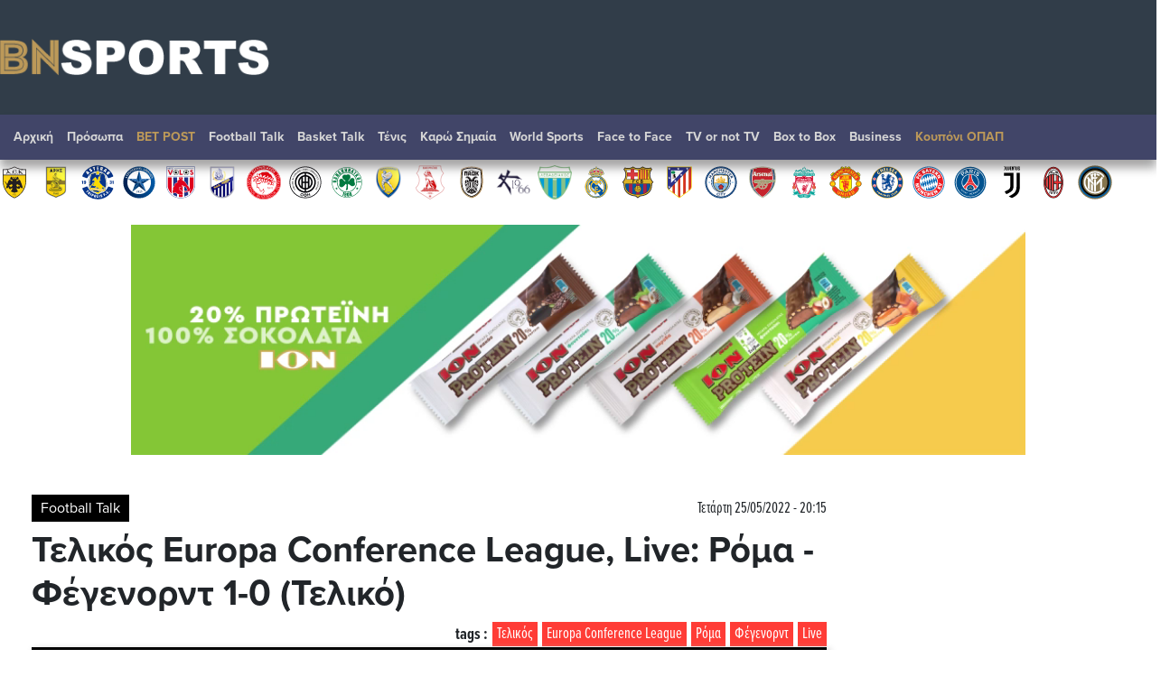

--- FILE ---
content_type: text/html; charset=UTF-8
request_url: https://www.bnsports.gr/football/articles/611029/live-roma-fegenornt
body_size: 137966
content:



<!DOCTYPE html>

<html prefix="og: http://ogp.me/ns#" xmlns="http://www.w3.org/1999/xhtml" xml:lang="el-gr" lang="el-gr" dir="ltr">

<head>
<meta charset="UTF-8">
<meta http-equiv="X-UA-Compatible" content="IE=edge">
<meta name="viewport" content="width=device-width, initial-scale=1, shrink-to-fit=no">
<link rel="apple-touch-icon" sizes="180x180" href="/apple-touch-icon.png">
<link rel="icon" type="image/png" sizes="32x32" href="/favicon-32x32.png">
<link rel="icon" type="image/png" sizes="16x16" href="/favicon-16x16.png">
<link rel="mask-icon" href="/safari-pinned-tab.svg" color="#7f888a">
<meta name="msapplication-TileColor" content="#da532c">
<meta name="theme-color" content="#ffffff">
<base href="https://www.bnsports.gr" />  
 

<meta http-equiv="Content-Language" content="el">
<meta http-equiv="refresh" content="680" />
<meta name="copyright" content="bnsports.gr">
<meta name="publisher" content="bnsports.gr">


<title>Τελικός Europa Conference League, Live: Ρόμα - Φέγενορντ 1-0 (Τελικό)</title>
<meta name="image" content="https://www.bnsports.gr/media/k2/items/cache/c8fb2db383955ee0c5248ec07e6fb8e8_M.jpg" />
<meta name="description" content="Τελικός Europa Conference League, Live: Ρόμα - Φέγενορντ 1-0 (Τελικό)">
<meta property="og:title" content="Τελικός Europa Conference League, Live: Ρόμα - Φέγενορντ 1-0 (Τελικό)">
<meta property="og:url" content="https://www.bnsports.gr/index.php?id=611029">
<meta property="og:type" content="article">
<meta property="og:image" content="https://www.bnsports.gr/media/k2/items/cache/c8fb2db383955ee0c5248ec07e6fb8e8_XL.jpg">
<meta property="og:image:type" content="image/jpeg">




<meta property="og:site_name" content="bnsports..gr">
<meta property="og:description" content="Τελικός Europa Conference League, Live: Ρόμα - Φέγενορντ 1-0 (Τελικό)">
<meta property="fb:app_id" content="774535989402757" />
<meta name="twitter:image" content="https://www.bnsports.gr/media/k2/items/cache/c8fb2db383955ee0c5248ec07e6fb8e8_M.jpg">
<meta name="twitter:card" content="summary_large_image">
<meta name="twitter:site" content="@bankingnewsgr">
<meta name="twitter:creator" content="@bankingnewsgr">
<meta name="twitter:title" content="Τελικός Europa Conference League, Live: Ρόμα - Φέγενορντ 1-0 (Τελικό)">
<meta name="twitter:description" content="Η μεγάλη ώρα για τον πρώτο τελικό του Europa Conference League είναι γεγονός! Ρόμα και Φέγενορντ συναντιούνται στα Τίρανα και το BN Sports με τον Δημήτρη Μανάκο, θα σας μεταφέρουν λεπτό προς λεπτό όλες τις εξελίξεις!">
<meta name="twitter:image:src" content="https://www.bnsports.gr/media/k2/items/cache/c8fb2db383955ee0c5248ec07e6fb8e8_M.jpg">
 
<meta name="publish-date" content="2022-05-25" />
 



	<link rel="stylesheet" href="https://use.typekit.net/gcl7jmp.css">	 


	<link rel="stylesheet" href="https://maxcdn.bootstrapcdn.com/bootstrap/4.5.2/css/bootstrap.min.css">
	<script src="https://ajax.googleapis.com/ajax/libs/jquery/3.5.1/jquery.min.js"></script>
 
	
	<script src="https://maxcdn.bootstrapcdn.com/bootstrap/4.5.2/js/bootstrap.min.js"></script>
	<link rel="stylesheet" href="https://www.bnsports.gr/css/bankingnews.css">
<!-- Project Agora -->
<!-- <script async src="//pahtpw.tech/c/bnsports.gr.js"></script> -->
 <script async src="https://pagead2.googlesyndication.com/pagead/js/adsbygoogle.js?client=ca-pub-2436326819179152" crossorigin="anonymous"></script>
 

 <!-- <link rel="stylesheet" type="text/css" href="https://maxcdn.bootstrapcdn.com/font-awesome/latest/css/font-awesome.min.css" />
 -->
 
 

<style>

body {font-display:Arial}
.sticky {
  position: fixed;
  top: 0;
  width: 100%;
}
body.inner	.quicklinks {background:rgba(0,0,0,.07)}
.quicklinks .news {    margin-right: 6px;} 	
.topzone  .card-3 .image-wrapper, .topzone .card-4 .image-wrapper { padding-bottom: 66.2%;}
.topzone  .card-3 h2, .topzone .card-4 h2 { font-size: 26px;}
.topzone .cards .has-top-topic .card:first-child h2  {background:#000;}
.topzone .cards .has-top-topic .card:first-child h2::before {    content: "";
    background: -webkit-gradient(linear,left top,left bottom,from(transparent),to(#000));
    background: linear-gradient(transparent,#000);
    position: absolute;
    top: -65px;
    left: 0;
    height: 65px;
    width: 100%;} 
	.topzone .cards .card.card-0  h2 {font-size:30px}

.video {width:100%}
.video iframe {width:95%!important;margin: 0.5em;}
.zone00 .publish_date {font-size:10px;opacity:0.9;}
.twitter-box iframe {background:#e4e4e4a1;    border: 1px solid #ccc;}
.Speculator {background: red;}
.Speculator h3.main_title {position:relative;z-index:0;border-bottom: 3px solid yellow;line-height: 100%;margin-bottom: 6px;color:yellow;font-weight: bold;font-size:30px}
.Speculator h3.main_title  a{color:yellow;text-shadow: 1px 1px 2px black, 0 0 1em blue, 0 0 0.2em darkblue;}
.Speculator h3.article_title .publish_date,
.Speculator h3.article_title  a{color:#fff;}
.Speculator h3.article_title a:hover {color:#000;}


@media (min-width: 768px) {
	.topzone .cards .has-top-topic .card:last-child {padding-left: 0.5rem;}
	.topzone .cards .has-top-topic .card-1 {padding-right: 0.5rem;}
	.topzone .cards .has-top-topic .card-2 {padding-left: 0.5rem;}
	.topzone .cards .has-top-topic .card-4 {bottom: 1px;position: absolute;}
	.tab-content .publish_date {font-size:10px;opacity:1}
	.tab-content  article.card {margin-top:15px;padding-bottom:15px;    border-bottom: 1px dotted #929292;}
	.tab-content  article.card.nimg {margin-top:15px;margin-bottom:15px;    padding: 10px 10px;}
	.tab-content  article.card.nimg h3 {font-size:20px}
	.tab-content  article.card figure {margin-left:5px;}
	 
	.col-md-4.tab {padding-right:0;}
	.tabs .tab-content {width:100%;}

	.tabs-container .nav.nav-tabs {margin-bottom:0;}
	.nav-tabs .nav-item {width:33%;}
	.nav-tabs .nav-item a {text-align:center;}
	 #tab_twitter {width: calc(100% + 6px);}

	.nav.nav-tabs .nav-item .nav-link.active {color:#FF3C36}
	
}
.tabs-container{ background: #e4e4e4a1;}
.tab-content {max-height: none!important;}
.tab-content h3 {margin-top:0;margin-bottom:0;}
#tab_mostread,
#tab_news {    max-height: 720px;
    overflow-y: auto;
    overflow-x: hidden;
    width: calc(100% + 6px);
    }

	.card img {background:#e4e4e43b;}
	.card .card-list-item:hover{transform: scale(1.005); } 
	.tabs-container	.card:hover{transform: scale(1.05); box-shadow: 0 10px 20px rgba(0,0,0,.12), 0 4px 8px rgba(0,0,0,.06);}
	.item_head a img {box-shadow: 3px 3px 8px hsl(0, 0%, 70%);}
	.item_head a:hover img {box-shadow: 3px 3px 8px hsl(0, 0%, 70%);}
	body1:before {    content: '';
    position: absolute;
    bottom: 0;
    left: 0;
    width: 100%;
    height: 40%;
    background:#fff1e042;
    z-index: 0;
    transform: skewY(-5deg) scale(1.5);}




	#tab_mostread::-webkit-scrollbar {
    width: 12px;
}

#tab_mostread::-webkit-scrollbar-track {
    -webkit-box-shadow: inset 0 0 6px rgba(0,0,0,0.3); 
    border-radius: 0px;
}

#tab_mostread::-webkit-scrollbar-thumb {
    border-radius: 10px;
    -webkit-box-shadow: inset 0 0 6px rgba(0,0,0,0.5); 
}
#tab_mostread::-webkit-scrollbar,
#tab_news::-webkit-scrollbar {  width: 3px;}
#tab_mostread::-webkit-scrollbar-track ,
#tab_news::-webkit-scrollbar-track {-webkit-box-shadow: inset 0 0 6px rgba(255,255,255,0.9);}
#tab_mostread::-webkit-scrollbar-thumb ,
#tab_news::-webkit-scrollbar-thumb { -webkit-box-shadow: inset 0 0 6px rgba(255,0,0,0.7);}

@media (min-width: 1240px) {
.article_container{max-width:1240px;margin-bottom: 60px;}
.oikonomia .main_title {font-size:62px;margin-top:-38px;text-align:center;}

}
.no-limit-lines a {-webkit-line-clamp: 99!important;}

.article_container .news-image img {box-shadow: 3px 3px 8px hsl(0, 0%, 70%);}
.article_container .itemIntroText {margin:20px 0; padding:15px 0 15px 20px;border-left:10px solid #C0C0C0}
 
.article_container .news-category-date  {margin-bottom:10px;}
.article_container .news-category-date a {padding:5px 10px;background:#000;color:#fff}
.article_container .news-category-date a:hover {background:#FF3C36;color:#fff}

.article_container .news-publish_date {float:right; }
.article_container .news-publish_date  .publish_date  {opacity:1;font-size:17px;font-family:'proxima-nova-extra-condensed';}

.article_tag {background:#FF3C36;color: #fff ;font-family: 'proxima-nova-extra-condensed';font-size:18px;float: right;padding: 0 5px;margin-left: 5px;}
.article_tag:hover {background:#000;color: #fff;}
.tags_span {font-family: 'proxima-nova-extra-condensed';font-size:19px;float: right;font-weight: bold;}

.article_container .article_text_in  {font-size: 18px;    border-bottom: 5px solid #e4e4e4a1; padding-bottom: 10px;}
.article_container .article_text_in b  {font-weight: 800;}
.article_container .article_text_in strong  {font-weight: 800;}
.article_container .article_text_in .itemFullText img {max-width: 100%;margin: 15px 0;min-width: 100%!important;height: auto!important;}
.article_container .article_text_in .itemFullText img.img_right {max-width: 40%;min-width: 40%!important;margin: 15px 0;height: auto!important;    float: right;    display: inline-block;}
.article_container .article_text_in .itemFullText img.img_right_orig {max-width: none;min-width: 0%!important;margin: 15px 0;height: auto!important;    float: right;    display: inline-block;}

.article_container .article_text_in .itemFullText table {max-width: 100%;width: auto!important;}
.article_container .article_text_in .itemFullText table tr {    border: 1px solid #ccc;}
.article_container .article_text_in .itemFullText table tr td {border: 1px solid #ccc;    padding: 5px 10px;}
.article_container .article_text_in .itemFullText table tr td p {margin:0;}

.article_container  .article_info { padding: 10px 0; border-bottom: 1px solid #ccc;  border-bottom-style: dashed;}
.article_container  .author-post-name {margin-bottom:0;text-align: right; font-size: 19px;font-family: 'proxima-nova-extra-condensed';    font-weight: 600;}
.article_container  .author-post-name a {font-size: 19px;font-family: 'proxima-nova-extra-condensed';    font-weight: 600;color: red;}
.article_container  .author-post-name a:hover {color: #000;}

.article_container  .article_symbol,
.article_container  .article_symbol  span{font-size: 19px;font-family: 'proxima-nova-extra-condensed';     font-weight: 600;}
.article_container  .article_symbol  a{margin-right: 5px;padding: 2px 5px; color: red;background: #eae6e6;}
.article_container  .article_symbol  a:hover{color:#000}

.article_container .article_related {float: right; background: #f2f2f2; margin-left: 20px;padding: 5px 15px; max-width: 34%;}
.article_container .article_related h6 {font-family: 'proxima-nova-extra-condensed';    font-weight: 600;color: red; font-size: 30px;text-align: center; border-bottom: 3px solid red;margin: 16px 0;}
.article_container .article_related h3 {font-family: 'proxima-nova-extra-condensed';    font-weight: 600;font-size: 18px;}
.article_container .article_related img {min-width: auto;margin:0;}
.article_container .article_text_in .itemFullText .article_related img {min-width: auto;margin:0;    max-height: 100%;}
	
.article_container .latest_under_article  {    background: #e4e4e4a1;padding-top:15px; }
.article_container .latest_under_article h3  {font-size: 1.1rem; }
.article_container .latest_under_article .title_roi h3  {font-size: 3.0rem;text-align:center;}
.article_container .latest_under_article .card-list-item  {border:0; }
.article_container .latest_under_article .card  {margin:0; }

.article_container .category_under_article   {margin-top:80px;margin-bottom:20px;}
.article_container .category_under_article .title_category h3  {font-size: 3.4rem;text-align:center;}

.article_container #readmore .bg0 {background:#e4e4e4a1;padding:2px;}

.article_text_container {margin-bottom: 60px;}
.article_text_container {position: relative;}
.article_text_in {padding-left: 70px;}
.article_toolbox_container {position: absolute;top:0;left:0;bottom: 1px;max-width: 70px;}
.metoxes .article_toolbox_container {top:36px}
.article_toolbox_in  {position: -webkit-sticky; position: sticky;top:49px}
.at-share-tbx-element .at-share-btn:focus, .at-share-tbx-element .at-share-btn:hover {transform:none!important;}
.article_toolbox_in .at-share-tbx-element .at-share-btn {    padding: 7px 5px;background: #fff!important;    margin: -1px 0 0 0;    color: #a2a2a2;    border: solid 1px #e5e3e3;    width: 50px;    text-align: center;}
.article_toolbox_in .at-share-tbx-element .at-share-btn:hover {background: #d4d4d4!important; }

.article_chart .symbol {border-top:10px solid #EEEEEE;border-bottom:10px solid #EEEEEE;}
.article_chart .symbol .name  {font-weight: bold;}
.metoxes .article_chart .symbol {border-top:0;border-bottom:0;}
.metoxes .card_title  .value {margin: 0 10px;}
.metoxes .article_chart .info1 {font-size:19px;}

.metoxes .type button,
.metoxes .type a {background: #ff3c36;  color: #fff;
    padding: 0px 10px;    height: 32px;    line-height: 32px;
	margin-right: 6px;
    margin-top: 6px;
    white-space: nowrap;
    float: left;
    display: block;
   
}
.metoxes .type a.active {background: #000;} 


.article_chart  {margin-top: 15px;}
.article_chart  .sign_up,.article_chart  .sign_down {height: 0; width: 0;border-left: 15px solid transparent;  border-right: 15px solid transparent;    float: left; margin-top: 0px;}
.article_chart  .sign_up    {border-bottom: 25px solid #0EA600;}
.article_chart  .sign_down  {border-top: 25px solid #FF0000;}
.article_chart .value {font-size: 24px;font-weight: bold;}
.article_chart .change {text-align: right;}
.article_chart .bordertopgray {border-top:10px solid #EEEEEE;}
.article_chart .detail {font-size: 16px;font-family: 'proxima-nova-extra-condensed';    margin-top: 4px; padding-top: 4px;}
.article_chart .row.gray {background-color: #EEEEEE; }

.article_chart.left_area_only{padding-left: 4px;padding-right: 4px;margin-top: 0;}
.article_chart.left_area_only .symbol{border: 0;}
.article_chart.left_area_only .left_area {    flex: 0 0 100%; max-width: 100%;}
.article_chart.left_area_only .right_area {display: none;}

.topzone .article_chart .symbol {border:2px solid #EEEEEE;}
.topzone .article_chart .symbol  {background:#f9f9f5}
.topzone .article_chart  {margin-top:8px;}
.topzone .article_chart .live {background: #000;
    color: #fff;    
    padding: 2px 5px;
    font-size: 12px;
    letter-spacing: 1px;
    float: right;
    margin-right: -9px;
    }



.popover {max-width: 380px;width: 380px;}
.popover-body {background-color: #000;color: #fff;}
.popover .article_chart .row.gray {    background-color: #333;}
.popover .article_chart .bordertopgray {     border-top: 10px solid  #333;}

.category_under_article {padding:0}

.category_container .title{font-size:5.1rem;line-height:120%;text-align:center;}

.category_container .top_category  {background:#f5f5f5}

.category_container .top_category .box-1 .item_head h3 a {-webkit-line-clamp:5}
.category_container .top_category .box-2 .item_head h3 {font-size:18px!important;}
.category_pagination {border-top:1px solid #d3d3d3;border-bottom:1px solid #d3d3d3;}
.category_pagination .pagination {margin-top:1rem;}
.category_pagination .pagination .page-link {border: 0;}
.page-item      .page-link {color:#000 ;}
.page-item.active .page-link {background-color:#ce2b2b ;}
.page-item .page-link {border-color: #ccc;box-shadow:none}

.MarketSnapshot .col-md-2 {flex: 0 0 12.50%; max-width: 12.50%}
.MarketSnapshot .card   {color:#000;border-radius:0;    border-left: 4px solid #d4d4d4;margin-top:10px;margin-bottom:10px}
.MarketSnapshot .card_upx {background:#0EA600}
.MarketSnapshot .card_downx {background:#ce2b2b}
.MarketSnapshot .line1 ,.MarketSnapshot .line2  {margin-left:15px;}


.MarketSnapshot .name  {float:left;color:#0f6cc9;font-size:14px;font-weight:700}
.MarketSnapshot .value {float:right;color:#000;font-size:14px;font-weight:700}
.MarketSnapshot  .change {float:right;font-size:12px;font-weight:700;}
.article_chart   .card_up   .change,
.MarketSnapshot  .card_up   .change {color:#0EA600}
.article_chart   .card_down .change,
.MarketSnapshot  .card_down .change {color:#FF0000}


.MarketSnapshot  .sign_up,.MarketSnapshot  .sign_down{height: 0; width: 0;border-left: 5px solid transparent;  border-right: 5px solid transparent;    float: left;    margin-top: 4px;}

 
.MarketSnapshot  .sign_up   {border-bottom: 10px solid #0EA600;}
.MarketSnapshot  .sign_down {border-top: 10px solid #ce2b2b;}
.MarketSnapshot   {max-width:100%;overflow-x:scroll}
.MarketSnapshot .container {min-width:1200px}
.overflow_x_hidden {overflow-x:hidden}


.navbar li a{font-size:14px;}
.navbar ul.navbar-nav li a:hover{color:#000!important;}
.navbar li.nav-item-bnsport span {color:#406493}
.navbar ul.navbar-nav li .dropdown-menu  a{color:#000!important;}
.navbar ul.navbar-nav li .dropdown-menu a:hover{color:#FF3C36!important;}

/*.navbar li a{position:relative}
.navbar li a::before { 
  position: absolute;
  content: "";
  width: 100%;
  height: 3px;
  bottom: 0px;
  left: 0px;
  background: #fff;
  transition: transform 0.5s;
  transform: scaleX(0);
  transform-origin: bottom;}
  .navbar li a:hover::before {transform: scaleX(0.9);
  transform-origin: top;}
  */
.navbar .logo_nav ,
.navbar .share-links {display:none;}
.navbar .share-links {vertical-align: middle;font-weight: 400;  }
.is-sticky .search_func .btn_search .fas ,
.navbar .share-links a {   margin-top: 4px; text-align: center;width: 30px; height: 30px; border-radius: 30px;margin: 0 1px;  overflow: hidden; font-size: .8rem;color:#ccc; box-shadow: 0 1px 1px 0 rgba(0,0,0,.2);position:relative;}
 
.navbar .share-links a::before {text-indent: 0; position: absolute;left: 0;right: 0;top: 0;bottom: 0;line-height: 23px; height: 22px;  margin: auto;   z-index: 2;}
.navbar .share-links a.fa-facebook-f:hover {background:#3b5a9a;color:#fff}
.navbar .share-links a.fa-twitter:hover    {background:#1aa9e1;color:#fff}
.is-sticky   .btn_search:hover  .fas  {background:#FF3C36;color:#fff}

.is-sticky {z-index:10;background:#fff;  position: fixed;  top: 0;width:100%;}
.is-sticky .navbar li a{font-size:13px;}
.is-sticky .top {display:none!important;transition: all .25s;}
.is-sticky .logo_nav {display:block;transition: all .25s;}
.is-sticky .logo_nav img { height:18px;}
.is-sticky .share-links {display: inline-block;}
.is-sticky .search_func .btn_search {font-size:0;}
.is-sticky .search_func .btn_search .fas { line-height:30px;padding-left:0;}

.is-sticky .navbar {box-shadow: 0 3px 0 0 rgba(0,0,0,.06);background: #fff;}
.is-sticky .navbar a.nav-link  {color:#000!important;}
.is-sticky .navbar a.nav-link:hover  {color:#FF3C36!important;}


xx.is-sticky header .dv200 {display:none!important;}
x.is-sticky header a.logo {padding:5px 0}
x.is-sticky .dvlogo {max-width:18%;}
.publish_date time{margin-right:0;} 
.read_more {border-top:0;text-align:center;} 
.read_more a{position:relative;color:#666;border:1px solid #ccc;padding:5px 10px;font-family:inherit;font-size:14px;transition: all 0.3s ease;} 
.read_morex a:after {position: absolute;  content: "";  width: 100%;  height: 0;  top: 0;  left: 0;  z-index: -1;  background: #ccc;  transition: all 0.3s ease;}
.read_more a:hover{color:#FF3C36; background: #ccc;} 
.read_morex a:hover:after {top:auto;bottom:0;height:100%}

footer{color:#fff;background: #496FA0;
    padding: 40px 0 80px 0;
    position: relative;
    background-image: /* linear-gradient(355deg, #7089F7 0%, #BD32D3 160%); */ linear-gradient(2deg, #313D49 15%, #BD32D3 133%);
} 
footer .top {    font-size: 24px; } 
footer a  { color:#fff;} 
footer a:visited  { color:#fff;} 
footer a:hover{ color:#FF3B35;} 
.footer_menu a {padding:0 10px}
.logo_nav.mob {display:none;}
footer img{max-width:90%;}
header .right .opts .icon-twitter:hover {color:#1DA1F2}
header .right .opts .icon-facebook2:hover {color:#4267B2;}
header .right .opts .icon-rss:hover {color:#EE802F;}
.at-svc-facebook:hover .at-icon-facebook {fill:#4267B2!important}
.at-svc-twitter:hover .at-icon-twitter {fill:#1DA1F2!important}
.at-svc-linkedin:hover .at-icon-linkedin {fill:#2867B2!important}
.at-svc-email:hover .at-icon-email {fill:#fff!important}
.at-svc-compact:hover .at-icon-addthis{fill:#ff0000!important}

.inner .main_news {background:#FFF;z-index: 1;  position: relative;}
.video-container {
    overflow: hidden;
    position: relative;
    width:100%;
}

.video-container::after {
    padding-top: 56.25%;
    display: block;
    content: '';
}

.video-container iframe {
    position: absolute;
    top: 0;
    left: 0;
    width: 100%;
    height: 100%;
}

@media (max-width: 1200px) {

.article_container	.article_toolbox_container {display: none;}
.article_container	.article_text_in {padding-left: 0;}

}
@media (min-width: 768px) {

	.cards-inline h3 {margin-top:0;margin-bottom:0;}
	.category_container .top_category {margin-left: 0px;margin-right: 0;padding-left:0 ;padding-right:0 ;}
	.category_container .top_category .box-1 .item_head h3 {font-size:38px!important;}
	

}
@media (max-width: 768px) {
	.article_container h1 {font-size:32px;}
	.article_container .article_text_in  {font-size: 16px;}
	.topzone .cards .has-top-topic .card:first-child h2 {position:relative;    margin: 0}
	.category_container .title{font-size:2rem;}
	.category_container .top_category .box-2 .card {flex: 0 0 50%; max-width: 50%;}
	.category_pagination .pagination .page-item {display: none;}  
	.category_pagination .pagination .page-item.page-Previous ,
	.category_pagination .pagination .page-item.page-next {display: block}
}

@media (max-width: 576px) {
	.article_container h1 {font-size:24px;}	
header .container {position:relative;}
header .icons{position:absolute;right: 0;top :0}
header .icons .opts {padding-top:5px;}

}
</style>


<style>
    @media all and (-ms-high-contrast:none)
     {
		.topzone .card-1,.topzone .card-2 {max-width:50%;}
				 
		.topzone .widget-ads .row{display:block;}
		.main_news .row{width:100%;flex-basis: 100%}
		.cards{flex :0 0 100%}
		.fix_flex{flex :0 0 100%}
		.zone00 .card {flex :0 1 17%}
		#readmore, .d-md-flex { width: 100%;display:block!important;}
		.cards h2 a, .cards h3 a {display:inline-block}
     }

nav a {font-weight:700!important;}
.quicklinks {margin-top:8px;}
.quicklinks .news a {font-weight:bold;}
	
.dv210 ,.dv211 ,.dv212 ,.dv213 ,.dv214 ,.dv215 ,.dv216 ,.dv217 
{
	margin: 60px 0;
    text-align: center;
}
@media (min-width: 992px) {
.widget-billboard.responsive-fix {
    max-width: none;
}	
	}

  .navbar .logo_nav_after{display: none!important;}
  .navbar .logo_nav_before{display: none!important;}
  .is-sticky .navbar .logo_nav_before{display: block!important; margin-right: 20px;transition: all .25s;}
@media (max-width: 1380px) {
  .is-sticky  .navbar  ul li.home{display:none;}
  .search_func.dropdown .btn_search {font-size: 0;}
}

@media (max-width: 1200px) {
  #header .top {display:none;}
  .navbar {background: #fff;    padding: 40px 20px;border-bottom: 14px solid #ff0000;}
  .navbar .logo_nav {display:block;max-width:70%}
  .navbar .logo_nav img {max-width:100%}
  .navbar .logo_nav_before{display: none!important;}
  .is-sticky .navbar .logo_nav_before {display: none!important;}
  .navbar .logo_nav_after{display: block!important;}
  
  #btn_search {color:#000;}
  .navbar .navbar-toggler {z-index:9999;border: 0;}

  .navbar-light .navbar-toggler .navbar-toggler-icon {    background-image: url(img/close-nav.svg);} 
  .navbar-light .navbar-toggler.collapsed .navbar-toggler-icon {
    background-image: url("data:image/svg+xml,%3csvg xmlns='http://www.w3.org/2000/svg' width='30' height='30' viewBox='0 0 30 30'%3e%3cpath stroke='rgba%28255, 255, 255, 0.9%29' stroke-linecap='round' stroke-miterlimit='10' stroke-width='2' d='M4 7h22M4 15h22M4 23h22'/%3e%3c/svg%3e");
}
  .navbar ul.navbar-nav {padding-top:85px}
  .navbar ul.navbar-nav li a {color:#000!important;}
  nav .search_func .dropdown-menu {transform: none!important;left:auto!important;width: 80%;max-width: 440px;    padding-top: 58px;
    padding-right: 30px!important;padding-left: 30px!important;top: 1px; right: 1px; position: fixed;    height: 100vh;overflow-y: scroll;}
  nav .search_func .dropdown-menu .close {font-size: 61px; z-index: 999; opacity: 1;}    
  nav .search_func .dropdown-menu .col-md-8{ flex: 0 0 66.666667%; max-width: 66.666667%; }
  nav .search_func .dropdown-menu .col-md-4{     flex: 0 0 33.333333%;    max-width: 33.333333%;}


  .is-sticky .navbar {padding-bottom:10px;  padding-top:10px;    border-bottom: 2px solid #ff0000}
  .is-sticky .dropdown.search_funcXX {display:none;}
  .is-sticky .logo_nav   {max-width:50%}
  .is-sticky .logo_nav img {height:auto!important;max-width:80%}
  .is-sticky .share-links{display:none;}
  
  
  .navbar .navbar-collapse {    position: fixed;
    top: 0;
    left: 0px;
    height: 100vh;
    background: #fff;
    padding-left: 20px;
    padding-right: 70px;
    box-shadow: 4px 0 10px 2px #1c1c1c45;}

    .navbar-collapse.collapsing {
        height: 100%;
        left: -75%;
        transition: height 0s ease;
    }

    .navbar-collapse.show {
        height: 100%;
        left: 0;
        transition: left 400ms ease-in-out;
    }

    .navbar-toggler.collapsed ~ .navbar-collapse {
        transition: left 400ms ease-in;
    }

}
.stoixima1 {visibility: hidden;}
.stoixima2 {display:none!important;visibility: hidden;}
@media (max-width: 992px) {
  .dv210, .dv211, .dv212, .dv213, .dv214, .dv215, .dv216, .dv217 {display:none!important;}
.stoixima1 {display:none!important;visibility: hidden;} 
.stoixima2 {display:block!important;visibility: hidden;} 
  #gd .chart{margin:auto;}
  .itemFullText .article_related {display:none;}
  .skin_right ,skin_left {display:none!important}
}
@media (max-width: 576px) {
   
  .tabs-container {display:none;}
  .inner .qc-cmp2-persistent-link {bottom:56px!important;}
  aside.widget.article_chart .mb-3 { max-width: 340px;    margin: auto;}
  aside.widget.article_chart .dv201 {display:none;}
}
@media (max-width: 1560px) {
   
   #ad_slide_left01 {display:none;}
 }

 .category.category_afieroma {background:url(img/sponsor/bg.png);  background-attachment: fixed;
  background-position-y: -188px;}


  #sports1 * {z-index: unset;}
.bg-black {background-color: black;}
.bg-bluewhite{
/*background: #7286f6;*/
background: #313D49;
/* background: rgb(84,120,166);
background: linear-gradient(335deg, rgba(84,120,166,1) 0%, rgba(84,120,166,0.35) 100%);
*/
}

#sports .topzone { background:#496FA0;padding: 40px 0 80px 0; position:relative;  background-image: /* linear-gradient(179deg, #7089F7 0%, #BD32D3 160%); */ linear-gradient(179deg, #313D49 60%, #BD32D3 133%)}

#sports #blacktop{display: none;}
#sports .dv200{z-index: 10;padding-left: 20px;}


#sports a:hover {color:#406493 ;}
#sports #header .icons{z-index: 1;background-image: url(img/me_tin_ypografi.png) no-repeat;}

#sports #header .opts  {position: absolute;
    height: 101px;
    width: 283px;
    bottom: -21px;
    right: 1px;
    background:none;}
 
 
    
#sports #header .container .top{ padding-top: 10px;   padding-bottom: 10px;}
#sports header a.logo {padding:23px 0  ;}

#sports nav.navbar {background:#414568;box-shadow:0 9px 10px rgb(24 23 23 / 39%);}

 

#sports nav.navbar .container {padding-top: 0;padding-bottom: 0;}
#sports nav.navbar ul {background:rgb(65,69,104);height: 50px;padding-top: 6px;padding-bottom: 6px;position: relative;}
#sports .navbar ul.navbar-nav li a {    color: #d6d6d6!important;}

#sports .tabs-container {margin-top: 8px;}
#sports .tabs-container .nav-tabs .nav-item{display: none;}
#sports #tab_mostread, #sports #tab_news {    max-height: 881px;}
#sports .tabs-title a {color:#406493 ;}
#sports  .nav.nav-tabs .nav-item .nav-link.active {color:rgb(64, 99, 145) ;}

#sports header .teams {background:white;padding-top:2px}
#sports header .teams .col {padding: 0 4px;}
#sports header .teams .col-teams {padding:  4px;}
#sports header .teams .col-teams:first-child  {padding-left:12px;}
#sports header .teams .team_icon {width:38px;}

#sports #tab_mostread::-webkit-scrollbar-thumb, #sports #tab_news::-webkit-scrollbar-thumb {    -webkit-box-shadow: inset 0 0 6px rgb(64 99 145 / 70%);}

#sports .football {background: url(img/ball_net_fix4.webp) ; background-size: cover;}
#sports .basketball {background: url(img/bg_basketball.webp) right top; background-size: cover;}

#sports .Card-BuzzerBeater {background: black;border-radius: 0; padding:5px 5px;}
#sports .Card-BuzzerBeater h4, 
#sports .Card-BuzzerBeater h3 {color:white;}
#sports .Card-BuzzerBeater a  {color: white;}
#sports .Card-BuzzerBeater a:hover {color: gray;}
#sports .titles_center_large .Card-BuzzerBeater .category_title {font-size: 20px;color: white; text-align: left;   
     padding-bottom: 0!important;  padding-top: 5px!important;border-bottom: 1px solid #CCCCCC;}

#sports .Card-BuzzerBeater .category_title .name {font-size: 20px;float: right;color: lightgray;font-style: italic;}
#sports .Card-BuzzerBeater .category_title  a {font-family: proxima-nova; }
 
#sports .facetoface {background: url(img/bf_facetoface.webp) no-repeat center  center;background-size: cover;}
#sports .facetoface img {box-shadow:none}
#sports .facetoface a {color:#fff}
#sports .facetoface  .titles_center_large .category_title{font-size:56px;}
#sports .facetoface .publish_date {color:#fefefe;}

#sports .karo_simaia  {background: url(img/bg_karo_simaia.webp) no-repeat center  center;background-size: cover;}
#sports .tenis  {background: url(img/bg_tenis.webp) no-repeat left  top #B3D1DB; }
#sports .titles_center_large .tenis   .category_title{border-bottom :2px solid #fff;}
#sports .titles_center_large .tenis  .read_more a {border: 1px solid #fff  ; color: #000;;}
#sports .prosopa  {background:#f8f9fa;}
#sports .prosopa  .titles_center_large .category_title {font-size:56px;}

#sports .euro2020 {background:transparent;}
#sports .euro2020 .card-list-item {background:#fff;}
#sports .euro2020 .card-list-item h3 {padding: 0px 5px;}

#sports .euro2020  .titles_center_large {background: url(/img/bg_euro.jpg) no-repeat;padding-top: 84px;}
#sports .euro2020  .titles_center_large .category_title{font-size:56px; color: #000; padding-top: 0!important; text-align: left;border: 0;  }
#sports .euro2020  .item_head a img {    box-shadow: none;}
#sports .euro2020 .category_title a {color: #fff;
font-family: Arial;
font-size: 44px;
font-style: italic;
font-weight: bolder;
position: relative;}

#sports .eurobasket2022 {background:transparent;}
#sports .eurobasket2022 .read_more a {color:#fff;}
#sports .eurobasket2022 .card-list-item {background:#fff;}
#sports .eurobasket2022 .card-list-item h3 {padding: 0px 5px;}
#sports .eurobasket2022  .titles_center_large {background: url(/img/bg_EUROBASKET2022.jpg) no-repeat;padding-top: 57px;}
#sports .eurobasket2022  .titles_center_large .category_title{font-size:56px; color: #000; padding-top: 0!important; text-align: left;border: 0;  }
#sports .eurobasket2022  .item_head a img {    box-shadow: none;}
#sports .eurobasket2022 .category_title a {color: #000;font-family: Arial;font-size: 44px; font-weight: bolder;position: relative;}

#sports .mountial2022 {background:transparent;}
#sports .mountial2022 .read_more a {color:#fff;}
#sports .mountial2022 .card-list-item {background:#fff;}
#sports .mountial2022 .card-list-item h3 {padding: 0px 5px;}
#sports .mountial2022  .titles_center_large {background: url(/img/bg_qatar2022.jpg) no-repeat;padding-top: 57px;}
#sports .mountial2022  .titles_center_large .category_title{font-size:56px; color: #000; padding-top: 0!important; text-align: left;border: 0;  }
#sports .mountial2022  .item_head a img {    box-shadow: none;}
#sports .mountial2022 .category_title a {color: #000;font-family: Arial;font-size: 44px; font-weight: bolder;position: relative;}


 
#sports .olympicgames2020 {background:transparent;}
#sports .olympicgames2020 .card-list-item {background:#fff;}
#sports .olympicgames2020 .card-list-item h3 {padding: 0px 5px;}

#sports .olympicgames2020  .titles_center_large {background: url(/img/bg_tokyo2020.jpg) no-repeat;padding-top: 84px;}
#sports .olympicgames2020  .titles_center_large .category_title{font-size:56px; color: #000; padding-top: 0!important; text-align: left;border: 0;  }
#sports .olympicgames2020  .item_head a img {    box-shadow: none;}
#sports .olympicgames2020 .category_title a {color: #000;
font-family: Arial;
font-size: 44px;
 
font-weight: bolder;
position: relative;}


@media (max-width: 1000px) {

    #sports .olympicgames2020  .titles_center_large .category_title{font-size:56px; color: #000; padding-top: 0!important; text-align: center;border: 0;  }
    #sports .olympicgames2020 .category_title a {color: #000;
        font-family: Arial;
        font-size: 38px;
         
        font-weight: normal;
        position: relative;}
}


#sports .final-four-2022 {background:transparent;}
#sports .final-four-2022 .card-list-item {background:#fff;}
#sports .final-four-2022 .card-list-item h3 {padding: 0px 5px;}

#sports .final-four-2022  .titles_center_large {background: url(/img/bg-final-four-2022.jpg) no-repeat;padding-top: 84px;}
#sports .final-four-2022  .titles_center_large .category_title{font-size:56px; color: #000; padding-top: 0!important; text-align: left;border: 0;  }
#sports .final-four-2022  .item_head a img {    box-shadow: none;}
#sports .final-four-2022 .category_title a {color: #000;font-family: Arial;font-size: 44px;font-weight: bolder;position: relative;}
#sports .final-four-2022 .read_more a {background:#fff;color:#000;}


@media (max-width: 1000px) {

    #sports .final-four-2022  .titles_center_large .category_title{font-size:56px; color: #000; padding-top: 0!important; text-align: center;border: 0;  }
    #sports .final-four-2022 .category_title a {color: #000;
        font-family: Arial;
        font-size: 33px;
         
        font-weight: bold;
        position: relative;}
}


#sports .paris2022 {background:transparent;}
#sports .paris2022 .card-list-item {background:#fff;}
#sports .paris2022 .card-list-item h3 {padding: 0px 5px;}

#sports .paris2022  .titles_center_large {background: url(/img/paris2022.jpg) no-repeat;padding-top: 84px;}
#sports .paris2022  .titles_center_large .category_title{font-size:56px; color: #000; padding-top: 0!important; text-align: left;border: 0;  }
#sports .paris2022  .item_head a img {    box-shadow: none;}
#sports .paris2022 .category_title a {color: #000;font-family: Arial;font-size: 44px;font-weight: bolder;position: relative;}
#sports .paris2022 .read_more a {background:#fff;color:#000;}


@media (max-width: 1000px) {

    #sports .paris2022  .titles_center_large .category_title{font-size:56px; color: #000; padding-top: 0!important; text-align: center;border: 0;  }
	#sports .paris2022  .titles_center_large  {}
    #sports .paris2022 .category_title a {color: #000;
        font-family: Arial;
        font-size: 28px;
         
        font-weight: normal;
        position: relative;}
}



#sports .facetoface2 {    background: #e6ecf2;}

#sports .worldsports  {background: url(img/bg_worldsports.webp) no-repeat center  bottom #fefefd; }


#sports .games  {background: url(img/bg_games.webp) no-repeat center  center #fefefd; }
#sports  .games  .titles_center_large   .category_title{border-bottom :0;font-size:56px;}
#sports .games img {box-shadow:none}
#sports .games a {color:#fff}
#sports .games .publish_date {color:#fefefe;}

#sports .video .main_title {font-size: 60px;text-align: center;}
#sports .video h2 {font-size: 36px;}
#sports .video .featured h2 {font-size: 26px;padding-bottom: 0;}

  

#sports nav.navbar #navcol-1 ul li a:hover {color:#75C7EA!important } 


 
#sports .is-sticky nav.navbar ul {background: transparent;    padding-top: 8px;}
#sports .is-sticky nav.navbar #navcol-1 ul::before {display: none;}
#sports .is-sticky nav.navbar #navcol-1 ul::after {display: none;}
#sports .is-sticky nav.navbar  #navcol-1 ul li a{color: #d6d6d6!important;}
#sports .is-sticky nav.navbar  #navcol-1 ul li a:hover{color: #75C7EA!important;}


#sports .topzone .containerX {max-width: 1580px;}
#sportsx .topzone .XXcol-md-8{ max-width: 812px;}
#sportsx .topzone .XXcol-md-4{ max-width: 437px;}

#sports .topzone .cards {border: 0;}

#sports .topzone .boxholder {position:relative;}
#sports .topzone article.card-0 h2 {bottom: -24px;background-color: rgba(0, 0, 0, 0.80);width:100%}
#sports .topzone article.card-2X {margin-bottom: 0;}

#sports .topzone article.card-sm h2,
#sports .topzone article.card-1 h2,
#sports .topzone article.card-2 h2 {font-size: 18px;}

#sports .topzone article h2 {    position: absolute;
                                bottom: 0;
                                background: rgba(0, 0, 0, 0.74);
                                color: #fff;
                                padding: 5px 10px;
                                margin: 0 15px 0 0;}
#sports .topzone article h2 a {color:#fff}             


#sports .top_gun {background: url(img/top_gun_bg.webp) no-repeat;     background-size: cover;}
#sports .top_gun .category_title  {text-align: center;text-transform: uppercase;font-size: 42px;}
#sports .top_gun .category_title a{color: #fff;
    font-family: Arial;
    font-size: 44px;
    font-style: italic;
    font-weight: bolder;
    position: relative;}

#sports .top_gun .category_title a::before {
    display: block;
    content: '';
    border-top: 8px solid #fff;
    position: absolute;
    top: 50%;
    left: -150px;
    width: 145px;
    height: 2px;
}
#sports .top_gun .category_title a::after {
    display: block;
    content: '';
    border-top: 8px solid #fff;
    position: absolute;
    top: 50%;
    right: -165px;
    width: 145px;
    height: 2px;
}
#sports .top_gun .read_more a {border: 0;color: #fff;}
#sports .top_gun .read_more a:hover{border: 0;background: transparent;color: #414568;}

#sports .top_gun .card-list-item a img {box-shadow:none}
#sports .top_gun .card-list-item h3  {color:white;font-family: 'proxima-nova',Arial;font-weight: normal;font-size: 20px!important;}
#sports .top_gun .card-list-item h3 a {color:white;}
#sports .top_gun .card-list-item h3.names {color:red;}
#sports .top_gun .card-list-item h3.names span {background: #ffffff75;padding: 2px 5px;}
#sports .cards_shadow .item_head .card-list-item a img {box-shadow:none;}
#sports .cards_shadow .item_head .card-list-item {box-shadow:3px 3px 8px hsl(0deg 0% 70%)}
#sports .cards_shadow .item_head .card-list-item h3 {padding-left: 5px;padding-right: 5px;}

#sports .titles_center_large .category_title{ text-align: center;font-size: 42px;}

#sports #dv221 {margin-top: -30px;}

#sports aside.dv220_sports {margin-top: .5rem;;padding-top: 0;}

#sports .navbar .share-links {display: block;    margin-top: 6px; margin-right: 36px;}
#sports .navbar .share-links a {font-size: 1rem;}
#sports .navbar .share-links a:hover {font-size: 1rem;color:#fff;background:#3b5a9a}
#sports .ypografi_mob {display: none;}

 .betpost {background:#000;}
.betpost .publish_date{color:#fff}
.betpost a {color:#fff}
.betpost a:hover {color:#ddd}
.betpost a img {box-shadow:none;}
.betpost a:hover  img {box-shadow:none;}
.betpost   .category_title {border-bottom:0;font-size:48px;margin-bottom: 0;}

.TopStories .category_title span,
.betpost .category_title a {position:relative ;font-size:48px!important;    font-style: italic;color:#fff}

.TopStories .category_title span::before ,
.betpost .category_title a::before {
    display: block;
    content: '';
    border-top: 8px solid #fff;
    position: absolute;
    top: 40%;
    left: -166px;
    width: 145px;
    height: 2px;
}

.TopStories .category_title span::after,
.betpost .category_title a::after {
    display: block;
    content: '';
    border-top: 8px solid #fff;
    position: absolute;
    top: 40%;
    right: -165px;
    width: 145px;
    height: 2px;}
 
 
@media (min-width: 1140px) {


}

@media (min-width: 1200px) {
    .navbar-expand-xl .navbar-nav .nav-item .nav-link { padding-right: 7px;}
    .navbar-expand-xl .navbar-nav .nav-item:last-child .nav-linkXX { padding-right: 8px;}
}


 
@media (max-width: 1200px) {
	/*.teams {display:none;}*/
	
	 
	 	#sports .top_gun .category_title a::after,
		#sports .top_gun .category_title a::before ,
		.TopStories .category_title span::after, .betpost .category_title a::after,
		.TopStories .category_title span::before, .betpost .category_title a::before
		{display:none;}
    #sports .topzone {margin-top: 0;padding-top: 0;}
    #sports nav.navbar {
    background: linear-gradient(90deg, #313D49 27%, #BD32D3 133%);
    padding: 40px 20px;
    border-bottom: 14px solid #406493;}
    #sports .is-sticky .navbar {padding-bottom: 10px;  padding-top: 10px;}

    #sports nav.navbar #navcol-1 ul::before {display: none;}
    #sports nav.navbar #navcol-1 ul::after {display: none;}
    #sports nav.navbar ul {        background:none; padding-top: 85px;}
    #sports .navbar ul.navbar-nav li a {color:black!important}
    #sports nav.navbar #navcol-1 ul li a:hover {color:rgb(65,69,104)!important }
    #sports .navbar .share-links {position: absolute;bottom: -40px;       right: -40px;}
    #sports .is-sticky .navbar .share-links {display: none;}

    #sports .ypografi_mob {
        display: block;
    background: url(img/cristos_sotirakopoulos_sig.webp) no-repeat right bottom #000;
    height: 102px;
    width: 100%;
    }

    #sports .football {background-color: #f3f3f3;}
    #sports .games { background-size: cover;}
}

@media (max-width: 720px) {
    #sports .topzone article.card-0 h2 {position: relative;bottom: 0;margin-right: 0;}
    #sports .topzone .col-md-4 {margin-left: 5px;}
    #sports .topzone {padding-bottom: 0;margin-bottom: 0;}

}
@media (max-width: 576px) {
#sports .tabs-container {display: block; margin: 0 15px;padding: 20px;}
#sports .tabs-container figure {display: none;}

}

.facetoface2-oxi article:last-child {
background: #c5c5c5;
border-radius: 0;
padding: 15px;
margin-top: -7px;
}

iframe {max-width:100%;}
#adman-UID0,
#adman-display-fallback {display:none;}



.entry-content .image-wrapper iframe{    position: absolute;
    top: 0;
    bottom: 0;
    left: 0;
    width: 100%;
    height: 100%;
    border: 0;
}

.custom-shape-divider-bottom-1675153311 {
    position: absolute;
    bottom: 0;
    left: 0;
    width: 100%;
    overflow: hidden;
    line-height: 0;
    transform: rotate(180deg);
}

.custom-shape-divider-bottom-1675153311 svg {
    position: relative;
    display: block;
    width: calc(162% + 1.3px);
    height: 58px;
}

.custom-shape-divider-bottom-1675153311 .shape-fill {
    fill: #FFFFFF;
}


 .zone03X {display:none}
 #sports .navbar ul.navbar-nav li.gold a, .gold a {   color: #bc9959!important;}
 
 .kouponi_kentriki {    max-height: 400px;    overflow: hidden;}

.kouponi_kentriki .titlos_perioxon {    background: #bc9959;    padding: 4px 10px;}
.kouponi_kentriki .kouponi_search { display:none;}
.card-cat-span-170 {    background: url(img/bet.webp) no-repeat;
    display: block;
    position: absolute;
    width: 50px;
    height: 50px;
	    right: 9px;
    top: -4px


z-index: 99;}
 
 
 
.row.teams   {overflow-x: scroll;}
.row.teams .row  {  width: 1280px;   height: 48px;}
 
 
#sports .mountial2022 .titles_center_large .category_title a {color:#fff;}
#sports .mountial2022 .titles_center_large .category_title {
position: absolute;
    bottom:-422px;
	color:#fff;
 
}
 

.hid {display:none;}
.stoixima_front {display:block!important;}

.top_gun .itm2 {background:none!important;}
  </style>



<script>
function calcTime( offset) {
 
 var d = new Date();
 var utc = d.getTime() + (d.getTimezoneOffset() * 60000);

 var nd = new Date(utc + (3600000*offset));

 return nd.getHours()+':'+(nd.getMinutes()<10?'0':'') + nd.getMinutes();
}


function detectmob() { 
if( navigator.userAgent.match(/Android/i)
|| navigator.userAgent.match(/webOS/i)
|| navigator.userAgent.match(/iPhone/i)
|| navigator.userAgent.match(/iPad/i)
|| navigator.userAgent.match(/iPod/i)
|| navigator.userAgent.match(/BlackBerry/i)
|| navigator.userAgent.match(/Windows Phone/i)
){
 return true;
}
else {
 return false;
}
}


</script>

<!-- Global site tag (gtag.js) - Google Analytics -->
<script async src="https://www.googletagmanager.com/gtag/js?id=G-ZLCDZLCNX3"></script>
<script>
  window.dataLayer = window.dataLayer || [];
  function gtag(){dataLayer.push(arguments);}
  gtag('js', new Date());

  gtag('config', 'G-ZLCDZLCNX3');
</script>
 


</head>




<body    class ="inner" id="sports"  >
<div id="fb-root"></div>
	<div id="blacktop"> </div>

	
	
  
   
<header id="header">
    <div class="row overflow-hidden bg-bluewhite">
		<div class="container top ">
			<div class="row">
				<div class="col-xl-3 col-sm-6 d-flex justify-content-center dvlogo">
					<a class="logo" href="/">
													<img class="img-fluid" src="https://www.bnsports.gr/img/logo_bns.png" alt="BNSports Logo" />
						
					</a>
				</div>
				<div class="col-xl-7 d-none d-xl-block right dv200">
					<div class="bn728x90 bn ">
					 
					</div>
				</div>
				<div class="col-xl-2 col-sm-6  right icons">
					 
					
				</div>

			</div>

		</div>
        </div>

 
<nav class="navbar navbar-light navbar-expand-xl sticky-top clean-navbar">
	<div class="container">
		<a class="logo_nav logo_nav_before" href="/">
			<!-- <img  src="https://www.bnsports.gr/img/logo_sports_sticky.png?ids=sports" alt="logo" /> -->
			<img  src="https://www.bnsports.gr/img/logo_bns.png?ids=sports" alt="logo" />
		</a>
		<button data-toggle="collapse" data-target="#navcol-1" class="navbar-toggler collapsed"><span class="sr-only">Toggle
								navigation</span><span class="navbar-toggler-icon"></span>
		</button>

		<div class="collapse navbar-collapse" id="navcol-1">
			<ul class="navbar-nav mr-auto">
				<li role="presentation" class="nav-item home"><a class="nav-link" href="/">Αρχική                </a></li>
				<li role="presentation" class="nav-item"><a class="nav-link" href="/sports/prosopa?catid=155">Πρόσωπα</a></li>
				<li role="presentation" class="nav-item gold"><a class="nav-link" href="/sports/betpost?catid=170">BET POST</a></li>
				<li role="presentation" class="nav-item"><a class="nav-link" href="/sports/football?catid=156">Football Talk         </a></li>
				<li role="presentation" class="nav-item"><a class="nav-link" href="/sports/basketball?catid=157">Basket Talk                 </a></li>
				<li role="presentation" class="nav-item"><a class="nav-link" href="/sports/tennis?catid=167">Τένις</a></li>
				
				<li role="presentation" class="nav-item"><a class="nav-link" href="/sports/karo-simaia?catid=158">Καρώ Σημαία               </a></li>
				<li role="presentation" class="nav-item"><a class="nav-link" href="/sports/world-sports?catid=160">World Sports          </a></li>
				<li role="presentation" class="nav-item"><a class="nav-link" href="/sports/facetoface?catid=159">Face to Face               </a></li>
				<li role="presentation" class="nav-item"><a class="nav-link" href="/sports/tv-or-not-tv?catid=162">TV or not TV                   </a></li>
				<li role="presentation" class="nav-item"><a class="nav-link" href="/sports/box-to-box?catid=166">Box to Box</a></li>
<!--				<li role="presentation" class="nav-item"><a class="nav-link" href="/sports/gaming?catid=163">Gaming</a></li> -->
				<li role="presentation"  class="nav-item"><a class="nav-link" href="/sports/sports-vusiness?catid=169">Βusiness</a></li>
				<li role="presentation" class="nav-item gold"><a class="nav-link" href="/kouponi-opap?catid=999">Κουπόνι ΟΠΑΠ</a></li>
		 
			</ul>
		</div>
			
		<a class="logo_nav logo_nav_after" href="/">
			<!-- <img  src="https://www.bnsports.gr/img/bnsports_logo.png" alt="logo" />-->
			<img  src="https://www.bnsports.gr/img/logo_bns.png" alt="logo" />
		</a>


 	<!-- <div class="share-links"> 
					<a target="_blank" rel="nofollow" class="fab fa-facebook-f" href="https://www.facebook.com/Bnsportsgr-108638674846119" title="Facebook"></a> 
					<a target="_blank" rel="nofollow" class="fab  fa-instagram white-text" href="https://www.instagram.com/bnsportsgr/" title="instagram"></a>
					<a target="_blank" rel="nofollow" class="fab  fa-twitter white-text" href="https://twitter.com/BNsportsGr" title="twitter"></a>
				</div>
				
				-->

		<style>
.search_func.dropdown  input.form-control[type=text] {
  border: 0px solid #FF3C36;
  box-shadow: 0 0px 0 0 #ce93d8;
}
 
.search_func.dropdown form {border-bottom: 4px solid #FF3C36;}

.search_func.dropdown form .fas {margin-left:-16px;}	

.search_func.dropdown .stocks_name {font-size:18px;font-weight:bold;}	
.search_func.dropdown .stocks_name span {font-size:12px;font-weight:normal;color:#747474}	
.search_func.dropdown .stocks_value {font-size:18px;font-weight:bold;}	
.search_func.dropdown .stocks_value span {font-size:14px;font-weight:normal;color:#747474}	
.search_func.dropdown .stocks_value span.up {color:rgb(0, 132, 86)}	
.search_func.dropdown .stocks_value span.down {color:red}	
.search_func.dropdown-item.gray  {background:#f5f5f5!important}		
.search_func.dropdown-item:focus, .dropdown-item:hover  {background:#e4e4e4!important}	
.search_func.dropdown-item.stock  {border-top:1px dashed rgb(155, 155, 155);}	
 
.search_func.dropdown .dropdown-header.news  {border-top: 4px solid #FF3C36;}
.search_func.dropdown .dropdown-item.news  {white-space:normal}
.search_func.dropdown .dropdown-item.news .news_title {    font-size: 12px; font-weight: 800;    line-height: 110%;    font-family: 'proxima-nova';}
.search_func.dropdown .dropdown-item.news  {border-top:1px dashed rgb(155, 155, 155);}		

.search_func .card-time {font-size:11px;font-weight:normal;color:#9e9e9e;}
.search_func .btn_search {    border: 0;color:#FFF;background:transparent;line-height:90%; padding: 5px 10px; font-family: 'proxima-nova-extra-condensed';font-size: 18px;    outline: none;}
.search_func .btn_search:focus {outline: none;}
.search_func .btn_search i  {        padding-left: 20px;}
.search_func.dropdown .btn_search::after{display: none;}
.search_func.dropdown .btn_search::before {display: none;}
.search_func.dropdown .close {position: absolute;    right: 0px; top: -6px;color:red;}
.search_func.dropdown .close:hover {color:#000;}

.search_func .dropdown-menu {position:absolute;top:1px;right:1px; transform: translate(-271px,-3px) !important;z-index:9999;}

	@media (min-width: 992px) {
		.search_func 	.dropdown-menu.show {width:440px;}
	}
	@media (max-width: 1200px) { 
		.search_func .dropdown-menu {position:absolute;top:1px;right:1px; transform: translate(-340px,-3px) !important;}
		.search_func.dropdown .btn_search {font-size:0;border:0;}
		.search_func.dropdown .btn_search i {padding:0;} 
		.search_func .btn_search i::before  {font-size:16px;}
	
	}	
	
</style>

<script>
  var xmlhttp=new XMLHttpRequest();
  var xmlhttp2=new XMLHttpRequest();

function showResult(str) {
//	xmlhttp.abort();
//	xmlhttp2.abort();
	xmlhttp=new XMLHttpRequest();
	xmlhttp2=new XMLHttpRequest();
    document.getElementById("livesearch").innerHTML='<div class="loading" style="height:60px;text-align:center;"><img style=" display: inline-block;" src="/img/loading_sm.gif"> </div>';
    document.getElementById("livesearch_metoxes").innerHTML='';

	if (str.length<=2) {
    document.getElementById("livesearch").innerHTML='';
   // document.getElementById("livesearch").style.border="0px";
    return;
  }

  xmlhttp.onreadystatechange=function() {
    if (this.readyState==4 && this.status==200) {
      document.getElementById("livesearch").innerHTML=this.responseText;
      
    }
  }
  xmlhttp.open("GET","https://www.bnsports.gr/widget/livesearch.php?search="+str,true);
  xmlhttp.send();

  var xmlhttp2=new XMLHttpRequest();
  xmlhttp2.onreadystatechange=function() {
    if (this.readyState==4 && this.status==200) {
     // document.getElementById("livesearch_metoxes").innerHTML=this.responseText;
   
    }
  }
  xmlhttp2.open("GET","https://st.bankingnews.gr/widget/search_ticker.php?search="+str,true);
  xmlhttp2.send();

  

}
</script>


  <div class="dropdown search_func">
    <button id="btn_search" type="button" class="btn_search dropdown-toggle" data-toggle="dropdown">
      Αναζήτηση<i class="fas fa-search" aria-hidden="true"></i>
    </button>
    <div class="dropdown-menu px-3" >
	<button type="button" class="close" aria-label="Close">  <span aria-hidden="true">&times;</span></button>
	
	<div class="row">
	<div class="col-md">
		
	
			<form class="form-inline d-flex justify-content-left md-form form-sm  px-0" action="/index.php">
				<input name="search" autocomplete="off" id="search_box" class="form-control form-control-sm p-0 w-100" type="text" placeholder="αναζήτηση άρθρων"	aria-label="Search" onkeyup="showResult(this.value)">
				<i class="fas fa-search" aria-hidden="true"></i>
			</form>
</div>
</div>

<div class="row">
	<div id="livesearch_metoxes" class="col-12">
		 
	</div>
	<div id="livesearch" class="col-12">
		 
	</div>
</div>

<h6 class="dropdown-header px-0"></h6>

<div id="default_metoxes" class="col-12 px-0">
		 
	</div>

  
 
 
 
	    
    </div>
  </div>
<script>

  var xmlhttp2=new XMLHttpRequest();
  xmlhttp2.onreadystatechange=function() {
    if (this.readyState==4 && this.status==200) {
      document.getElementById("default_metoxes").innerHTML=this.responseText;
   
    }
  }
  //xmlhttp2.open("GET","https://st.bankingnews.gr/widget/search_ticker.php?search=default",true);
  //xmlhttp2.send();


$('.dropdown').on('shown.bs.dropdown', function(e) {
	$('.dropdown-menu input').focus();
	

})
 
</script>		 	
	 
			</div>
		</nav>
    		
		
    <div class="row overflow-hidden teams">
		<div class="container">
			<div class="row">
			 
				 
				<div class="col-teams"><a href="index.php?tag=2685" title="Νέα και ειδήσεις  για  ΑΕΚ"><img style="width:38px;height:38px;" class="team_icon" src="/images/teams/aek.svg" alt ="ΑΕΚ"/></a></div><div class="col-teams"><a href="index.php?tag=240" title="Νέα και ειδήσεις  για  Άρης"><img style="width:38px;height:38px;" class="team_icon" src="/images/teams/aris-min.png" alt ="Άρης"/></a></div><div class="col-teams"><a href="index.php?tag=2111" title="Νέα και ειδήσεις  για  Αστέρας Τρίπολης"><img style="width:38px;height:38px;" class="team_icon" src="/images/teams/asteras-tripolis-fc.svg" alt ="Αστέρας Τρίπολης"/></a></div><div class="col-teams"><a href="index.php?tag=12036" title="Νέα και ειδήσεις  για  Ατρόμητος Αθηνών"><img style="width:38px;height:38px;" class="team_icon" src="/images/teams/atromitos.svg" alt ="Ατρόμητος Αθηνών"/></a></div><div class="col-teams"><a href="index.php?tag=30009" title="Νέα και ειδήσεις  για  ΝΠΣ Βόλος"><img style="width:38px;height:38px;" class="team_icon" src="/images/teams/volos.svg" alt ="ΝΠΣ Βόλος"/></a></div><div class="col-teams"><a href="index.php?tag=2294" title="Νέα και ειδήσεις  για  Λαμία"><img style="width:38px;height:38px;" class="team_icon" src="/images/teams/lamia-min.png" alt ="Λαμία"/></a></div><div class="col-teams"><a href="index.php?tag=711" title="Νέα και ειδήσεις  για  Ολυμπιακός"><img style="width:38px;height:38px;" class="team_icon" src="/images/teams/osfp-logo.svg" alt ="Ολυμπιακός"/></a></div><div class="col-teams"><a href="index.php?tag=13987" title="Νέα και ειδήσεις  για  ΟΦΗ"><img style="width:38px;height:38px;" class="team_icon" src="/images/teams/ofi.svg" alt ="ΟΦΗ"/></a></div><div class="col-teams"><a href="index.php?tag=3817" title="Νέα και ειδήσεις  για  Παναθηναϊκός"><img style="width:38px;height:38px;" class="team_icon" src="/images/teams/panathinaikos.svg" alt ="Παναθηναϊκός"/></a></div><div class="col-teams"><a href="index.php?tag=12934" title="Νέα και ειδήσεις  για  Παναιτωλικός"><img style="width:38px;height:38px;" class="team_icon" src="/images/teams/panaitolikos-min.png" alt ="Παναιτωλικός"/></a></div><div class="col-teams"><a href="index.php?tag=25126" title="Νέα και ειδήσεις  για  Πανσερραϊκός"><img style="width:38px;height:38px;" class="team_icon" src="/images/teams/pans.png" alt ="Πανσερραϊκός"/></a></div><div class="col-teams"><a href="index.php?tag=5102" title="Νέα και ειδήσεις  για  ΠΑΟΚ"><img style="width:38px;height:38px;" class="team_icon" src="/images/teams/paok.svg" alt ="ΠΑΟΚ"/></a></div><div class="col-teams"><a href="index.php?tag=36407" title="Νέα και ειδήσεις  για  Athens Kallithea"><img style="width:38px;height:38px;" class="team_icon" src="/images/teams/kallitheafc.webp" alt ="Athens Kallithea"/></a></div><div class="col-teams"><a href="index.php?tag=17099" title="Νέα και ειδήσεις  για  Λεβαδειακός "><img style="width:38px;height:38px;" class="team_icon" src="/images/teams/levadiakos.webp" alt ="Λεβαδειακός "/></a></div><div class="col-teams"><a href="index.php?tag=7215" title="Νέα και ειδήσεις  για  Ρεάλ Μαδρίτης"><img style="width:38px;height:38px;" class="team_icon" src="/images/teams/real_madrid_-_football_0.svg" alt ="Ρεάλ Μαδρίτης"/></a></div><div class="col-teams"><a href="index.php?tag=6619" title="Νέα και ειδήσεις  για  Μπαρτσελόνα"><img style="width:38px;height:38px;" class="team_icon" src="/images/teams/barcelona_0.svg" alt ="Μπαρτσελόνα"/></a></div><div class="col-teams"><a href="index.php?tag=11555" title="Νέα και ειδήσεις  για  Ατλέτικο Μαδρίτης"><img style="width:38px;height:38px;" class="team_icon" src="/images/teams/atletico_madrid.svg" alt ="Ατλέτικο Μαδρίτης"/></a></div><div class="col-teams"><a href="index.php?tag=11462" title="Νέα και ειδήσεις  για  Μάντσεστερ Σίτι"><img style="width:38px;height:38px;" class="team_icon" src="/images/teams/man_city.svg" alt ="Μάντσεστερ Σίτι"/></a></div><div class="col-teams"><a href="index.php?tag=12286" title="Νέα και ειδήσεις  για  Άρσεναλ"><img style="width:38px;height:38px;" class="team_icon" src="/images/teams/arsenal_0.svg" alt ="Άρσεναλ"/></a></div><div class="col-teams"><a href="index.php?tag=8594" title="Νέα και ειδήσεις  για  Λίβερπουλ"><img style="width:38px;height:38px;" class="team_icon" src="/images/teams/liverpool_1.svg" alt ="Λίβερπουλ"/></a></div><div class="col-teams"><a href="index.php?tag=12189" title="Νέα και ειδήσεις  για  Μάντσεστερ Γιουνάιτεντ"><img style="width:38px;height:38px;" class="team_icon" src="/images/teams/man_united.svg" alt ="Μάντσεστερ Γιουνάιτεντ"/></a></div><div class="col-teams"><a href="index.php?tag=11461" title="Νέα και ειδήσεις  για  Τσέλσι"><img style="width:38px;height:38px;" class="team_icon" src="/images/teams/chelsea_1.svg" alt ="Τσέλσι"/></a></div><div class="col-teams"><a href="index.php?tag=13050" title="Νέα και ειδήσεις  για  Μπάγερν Μονάχου"><img style="width:38px;height:38px;" class="team_icon" src="/images/teams/bayern.svg" alt ="Μπάγερν Μονάχου"/></a></div><div class="col-teams"><a href="index.php?tag=11872" title="Νέα και ειδήσεις  για  Παρί Σεν Ζερμέν"><img style="width:38px;height:38px;" class="team_icon" src="/images/teams/paris_saint_germain.svg" alt ="Παρί Σεν Ζερμέν"/></a></div><div class="col-teams"><a href="index.php?tag=12498" title="Νέα και ειδήσεις  για  Γιουβέντους"><img style="width:38px;height:38px;" class="team_icon" src="/images/teams/juventus.svg" alt ="Γιουβέντους"/></a></div><div class="col-teams"><a href="index.php?tag=2686" title="Νέα και ειδήσεις  για  Μίλαν"><img style="width:38px;height:38px;" class="team_icon" src="/images/teams/milan.svg" alt ="Μίλαν"/></a></div><div class="col-teams"><a href="index.php?tag=7928" title="Νέα και ειδήσεις  για  Ίντερ"><img style="width:38px;height:38px;" class="team_icon" src="/images/teams/inter-milan.svg" alt ="Ίντερ"/></a></div>				
			 
			</div>
		</div>
	</div>


	</header>
  
	<!---SELECT bn_k2_items.id, bn_k2_items.title,bn_k2_items.alias,bn_k2_items.catid,bn_k2_items.created as publish_up,bn_k2_items.publish_up as created ,bn_k2_items.modified,bn_k2_items.video
,bn_k2_categories.name as cat_name,bn_k2_categories.alias as cat_alias,bn_k2_categories.class as cat_class,introtext,title_small
,IFNULL(bn_k2_users.username,'') as username,IFNULL(bn_k2_users.userid ,0) as userid,cat_featured_ordering,bn_k2_users.image as user_image,bn_k2_items.created_by_alias as created_alias,bn_k2_items.created_by 
FROM bn_k2_items 
left join bn_k2_categories on bn_k2_items.catid= bn_k2_categories.id
left join bn_k2_users on bn_k2_users.userid =bn_k2_items.created_by  where   bn_k2_items.id>673001 and bn_k2_items.published=1 and bn_k2_items.trash = 0   and bn_k2_categories.published =1 and catid in 
		   			(154,187,188,888,154,155,156,157,158,159,160,161,162,163,164,165,166,167,168,169,170,172,173,174,182,183,184,185,189,190,191,192) ORDER BY ((1000-(cat_featured*100))+cat_featured_ordering) , bn_k2_items.created DESC LIMIT 0,10---><style>
.kouponi_kentriki {    max-height: 400px;    overflow: hidden;}

.kouponi_kentriki .titlos_perioxon {    background: #bc9959;    padding: 4px 10px;}
.kouponi_kentriki .kouponi_search { display:none;}
.card-cat-span-170 {    background: url(img/bet.webp) no-repeat;
    display: block;
    position: absolute;
    width: 50px;
    height: 50px;
	    right: 9px;
    top: -4px


z-index: 99;}
</style>

<script>
var token = '774535989402757|9d3e1c9765bc3115d5c74e6905bcfd5b', // learn how to obtain it above
url = 'https://www.bankingnews.gr/diethni/articles/666757/antifatika-minymata-apo-ipa-biden-den-nomizo-oti-i-kina-tha-steilei-opla-sti-rosia-oxi-sto-sxedio-eirinis-gia-oukrania';

$.ajax({
	url: 'https://graph.facebook.com/v3.0/',
	dataType: 'jsonp',
	type: 'GET',
	data: {fields: 'engagement', access_token: token, id: url},
	success: function(data){
 		console.log(data);
 		$('.at-share-btn-elements').append(data.engagement.share_count);
	},
	error: function(data){
		console.log(data); // send the error notifications to console
	}
});
</script>





<div class='dvros_billboard ' style="margin-top:15px;"></div>

<section class="container main_news article_container">
        


        <div class="row">
            <div class="news_box col">
                <div class="row">
                    <div class="col">
                        <article>
                            <div class="news-category-date">
                                                                
                                <a href="https://www.bnsports.gr/index.php?catid=156" title="περισσότερα στην κατηγορία Football Talk" >Football Talk</a>                           
                                <div class="news-publish_date ">
                                    <span class="publish_date"><time>Τετάρτη 25/05/2022 - 20:15 </time></span> 
                                </div>
                            </div>
                            <h1 class="news-title">Τελικός Europa Conference League, Live: Ρόμα - Φέγενορντ 1-0 (Τελικό) </h1>

                                                        <div class="row">
                                
                                                            <div class="col-sm-12">                                
                                <a class="article_tag" href="https://www.bnsports.gr/index.php?tag=19654">Live</a> <a class="article_tag" href="https://www.bnsports.gr/index.php?tag=17144">Φέγενορντ</a> <a class="article_tag" href="https://www.bnsports.gr/index.php?tag=5356">Ρόμα</a> <a class="article_tag" href="https://www.bnsports.gr/index.php?tag=16331">Europa Conference League</a> <a class="article_tag" href="https://www.bnsports.gr/index.php?tag=12269">Τελικός</a> <span class="tags_span">tags :</span>                             
                                </div>
                                    
                            </div>
                                                        
                            <div class="entry-content">

                                <div id="content_ad_under_title"
                                    style="display:none;  margin:10px 0 20px 0;     font-weight: bold;   text-align: center;    padding: 17px;  ">

                                     
                                </div>
                                

                                <div class="news-image">
                                    <figure class="image-wrapper">
                                    					                    <img  src="https://www.bnsports.gr/media/k2/items/cache/c8fb2db383955ee0c5248ec07e6fb8e8_XL.jpg" alt="Τελικός Europa Conference League, Live: Ρόμα - Φέγενορντ 1-0 (Τελικό)"/>
				                                                        </<figure>
                                </div>
                                 
                                                        

                                <div class="article_text_container">       
                                    <div class="article_text_in">  
                                            
                                        <div class="itemIntroText itemIntroText_v1">

                                            <p><em>Η μεγάλη ώρα για τον πρώτο τελικό του </em><strong><em>Europa</em></strong> <strong><em>Conference</em></strong> <strong><em>League</em></strong> <em>είναι γεγονός! <strong>Ρόμα</strong> και <strong>Φέγενορντ</strong> συναντιούνται στα <strong>Τίρανα</strong> και το </em><strong><em>BN</em></strong> <strong><em>Sports</em></strong> <em>με τον <strong>Δημήτρη Μανάκο</strong>, θα σας μεταφέρουν λεπτό προς λεπτό όλες τις εξελίξεις!</em></p>                                        </div>
                                        										
									 
										<div id="vast_inpage"></div>
										
										
										        	<script src="https://ajax.googleapis.com/ajax/libs/jquery/3.5.1/jquery.min.js"></script>
		<script src="https://cdn.jsdelivr.net/npm/vast-player@latest/dist/vast-player.min.js"></script>
		
        <style>
            #vast_inpage {
                width: 100%; height: auto;
                position: relative;
            }
        </style>
        
<!--<script src="https://cdn.jsdelivr.net/npm/vast-player@0.2/dist/vast-player.min.js"></script>-->
<script src="https://cdn.jsdelivr.net/npm/vast-player@latest/dist/vast-player.min.js"></script>
<script src="https://ajax.googleapis.com/ajax/libs/jquery/3.5.1/jquery.min.js"></script>

<style>
    #container video {    height: auto!important;cursor: pointer;}
</style>
<body>
 
<div style="max-width: 600px;max-height: 320px;margin: auto;margin-bottom: 24px;" id="container"></div>

     
<script>
 
function ensureVideoPlays() {
    const video = document.querySelector("video");

    if(!video) return;
    
    const promise = video.play();
    if(promise !== undefined){
        promise.then(() => {
            // Autoplay started
        }).catch(error => {
            // Autoplay was prevented.
            video.muted = true;
            video.play();
        });
    }
}

var player = new window.VASTPlayer(document.getElementById('container'));
var currentDate = new Date();
var seconds = currentDate.getSeconds();

if(seconds>58){
    player.load('https://x.grxchange.gr/videoad/9528?vast=3');
}else{
    player.load('https://x.grxchange.gr/videoad/12786?vast=3');
}

 jQuery( document ).ready(function() {
 //var player = new window.VASTPlayer(document.getElementById('container'));
     console.log( "ready!" );

//player.adVolume=0;	
  
 
let start = 0
const videoPlayerElement = document.getElementById('container');
ensureVideoPlays();
   
videoPlayerElement.addEventListener('mouseover',function() {
    if(start === 0) {
    ensureVideoPlays();
//player.startAd();
	//player.adVolume=1;	
		
    start = 1;
	 
  } else {   
    player.resumeAd();
    start = 1;
  }
})
videoPlayerElement.addEventListener('mouseout',function() {
  player.pauseAd();
}) });


 

</script>		
									        <div id="container"></div>
										
										
										
                                        <div class="itemFullText">
                                                                                       

                                            <div id="LB24_LIVE_CONTENT" data-eid="3059038064386022244">&nbsp;</div>
<script src="https://v.24liveblog.com/24.js" type="text/javascript"></script>
<a href="https://www.bnsports.gr"><br />www.bnsports.gr<br /><br /></a>		                          
                                        </div>

                                                                                  
                                    </div>

                                    <div class="article_toolbox_container">
                                        <div class="article_toolbox_in">   
                                            
                                            <div class="addthis_inline_share_toolbox">

                                            </div>
                                           
                                            

                                        </div>
                                    </div>
                                    <div id="text-link" style="text-align:center;font-weight:bold;margin-top:10px;background-color:#e4e4e4a1;font-size:18px;">
										<script>	
											var d = new Date();
											var f;
											f=d.getSeconds();
											
										</script>
									</div>	
                                </div>

								
                            </div>   
													
                        </article>
						
                        
                        
                                                <div class="latest_under_article row">

                            <div class="col-md-12 title_roi"><h3>Ρoή Ειδήσεων</h3></div>
                            <!---SELECT bn_k2_items.id, bn_k2_items.title,bn_k2_items.alias,bn_k2_items.catid,bn_k2_items.created as publish_up,bn_k2_items.publish_up as created ,bn_k2_items.modified,bn_k2_items.video
,bn_k2_categories.name as cat_name,bn_k2_categories.alias as cat_alias,bn_k2_categories.class as cat_class,introtext,title_small
,IFNULL(bn_k2_users.username,'') as username,IFNULL(bn_k2_users.userid ,0) as userid,cat_featured_ordering,bn_k2_users.image as user_image,bn_k2_items.created_by_alias as created_alias,bn_k2_items.created_by 
FROM bn_k2_items 
left join bn_k2_categories on bn_k2_items.catid= bn_k2_categories.id
left join bn_k2_users on bn_k2_users.userid =bn_k2_items.created_by  where bn_k2_items.id>673001 and  bn_k2_items.published=1   and bn_k2_items.trash = 0  and bn_k2_categories.published =1  ORDER BY bn_k2_items.created DESC LIMIT 0,8---><div class="col-md-12 d-md-flex flex-column mb-3"> 
    <div class="row">
					<div class="col">
						<div class="row cards">
            							<article class="col-sm-6 card  itm0 u892204">
								<div class="card-list-item">
                
                                  <h3><a href="https://www.bnsports.gr/prosopa/articles/680772/xari-kein-to-apolyto-simeio-anaforas-tis-bundesliga-kai-to-vlemma-sto-2026"  title="Χάρι Κέιν: Το απόλυτο σημείο αναφοράς της Bundesliga και το βλέμμα στο 2026!">Χάρι Κέιν: Το απόλυτο σημείο αναφοράς της Bundesliga και το βλέμμα στο 2026!</a>
                  <span class="publish_date"><time>17/01/2026 - 16:00 </time>
                                  </h3>
								</div>
							</article>
            							<article class="col-sm-6 card  itm1 u892204">
								<div class="card-list-item">
                
                                  <h3><a href="https://www.bnsports.gr/football/articles/680771/tora-thelei-kai-kopo-kai-tropo-o-olympiakos-ypoxreoytai-na-allaksei-kai-na-kseperasei-ton-eafto-tou"  title="Τώρα θέλει και κόπο και τρόπο: Ο Ολυμπιακός υποχρεούται να αλλάξει και να ξεπεράσει τον εαυτό του!">Τώρα θέλει και κόπο και τρόπο: Ο Ολυμπιακός υποχρεούται να αλλάξει και να ξεπεράσει τον εαυτό του!</a>
                  <span class="publish_date"><time>17/01/2026 - 15:25 </time>
                                  </h3>
								</div>
							</article>
            							<article class="col-sm-6 card  itm2 u892204">
								<div class="card-list-item">
                
                                  <h3><a href="https://www.bnsports.gr/football/articles/680770/panathinaikos-ergon-synexeia-ston-votaniko-to-mellon-pairnei-morfi-video"  title="Παναθηναϊκός: Έργων συνέχεια στον Βοτανικό - «Το μέλλον παίρνει μορφή!» (video)">Παναθηναϊκός: Έργων συνέχεια στον Βοτανικό - «Το μέλλον παίρνει μορφή!» (video)</a>
                  <span class="publish_date"><time>17/01/2026 - 14:30 </time>
                                  </h3>
								</div>
							</article>
            							<article class="col-sm-6 card  itm3 u892204">
								<div class="card-list-item">
                
                                  <h3><a href="https://www.bnsports.gr/prosopa/articles/680769/kei-foyro-o-nearos-pou-travaei-ta-vlemmata-tis-premier-league"  title="Κέι Φούρο: Ο νεαρός που τραβάει τα βλέμματα της Premier League!">Κέι Φούρο: Ο νεαρός που τραβάει τα βλέμματα της Premier League!</a>
                  <span class="publish_date"><time>17/01/2026 - 14:14 </time>
                                  </h3>
								</div>
							</article>
            							<article class="col-sm-6 card  itm4 u892204">
								<div class="card-list-item">
                
                                  <h3><a href="https://www.bnsports.gr/football/articles/680768/apo-tin-ypervasi-sti-vomva-o-panathinaikos-thelei-kai-ton-brozovits"  title="Από την υπέρβαση στη «βόμβα»: Ο Παναθηναϊκός θέλει και τον Μπρόζοβιτς!">Από την υπέρβαση στη «βόμβα»: Ο Παναθηναϊκός θέλει και τον Μπρόζοβιτς!</a>
                  <span class="publish_date"><time>17/01/2026 - 13:25 </time>
                                  </h3>
								</div>
							</article>
            							<article class="col-sm-6 card  itm5 u892204">
								<div class="card-list-item">
                
                                  <h3><a href="https://www.bnsports.gr/basketball/articles/680767/paok-eksodiko-xatzopoulou-se-mystakidi-gia-ekprothesmi-apopliromi-xreon"  title="ΠΑΟΚ: Εξώδικο Χατζόπουλου σε Μυστακίδη για εκπρόθεσμη αποπληρωμή χρεών!">ΠΑΟΚ: Εξώδικο Χατζόπουλου σε Μυστακίδη για εκπρόθεσμη αποπληρωμή χρεών!</a>
                  <span class="publish_date"><time>17/01/2026 - 13:00 </time>
                                  </h3>
								</div>
							</article>
            							<article class="col-sm-6 card  itm6 u892204">
								<div class="card-list-item">
                
                                  <h3><a href="https://www.bnsports.gr/football/articles/680766/beniteth-periploko-to-roteison-sygkentromenoi-sto-neo-paixnidi"  title="Μπενίτεθ: «Περίπλοκο το ροτέισον - Συγκεντρωμένοι στο νέο παιχνίδι!»">Μπενίτεθ: «Περίπλοκο το ροτέισον - Συγκεντρωμένοι στο νέο παιχνίδι!»</a>
                  <span class="publish_date"><time>17/01/2026 - 12:35 </time>
                                  </h3>
								</div>
							</article>
            							<article class="col-sm-6 card  itm7 u892204">
								<div class="card-list-item">
                
                                  <h3><a href="https://www.bnsports.gr/football/articles/680765/kaname-afto-pou-eprepe-liverpoul-kai-fa-symmorfonoun-tin-borgkrafe"  title="«Κάναμε αυτό που έπρεπε!»: Λίβερπουλ και FA συμμορφώνουν την Μποργκράφε!">«Κάναμε αυτό που έπρεπε!»: Λίβερπουλ και FA συμμορφώνουν την Μποργκράφε!</a>
                  <span class="publish_date"><time>17/01/2026 - 11:55 </time>
                                  </h3>
								</div>
							</article>
            		
						</div>
					</div>
				</div><!-- row -->
        <!--readmore-->
        
</div>	  
	
	 
                        </div>

                        <div class="fb-comments-box row" style="background:#f6f7f9;margin-top:60px;margin-bottom:10px">
                         
                        
                         

                        
                                                    </div>	
                        
                       

                        <div class="category_under_article row">              
                            <div class="col-md-12 title_category"><h3>Δείτε επίσης</h3></div> 
                            <!---SELECT bn_k2_items.id, bn_k2_items.title,bn_k2_items.alias,bn_k2_items.catid,bn_k2_items.created as publish_up,bn_k2_items.publish_up as created ,bn_k2_items.modified,bn_k2_items.video
,bn_k2_categories.name as cat_name,bn_k2_categories.alias as cat_alias,bn_k2_categories.class as cat_class,introtext,title_small
,IFNULL(bn_k2_users.username,'') as username,IFNULL(bn_k2_users.userid ,0) as userid,cat_featured_ordering,bn_k2_users.image as user_image,bn_k2_items.created_by_alias as created_alias,bn_k2_items.created_by 
FROM bn_k2_items 
left join bn_k2_categories on bn_k2_items.catid= bn_k2_categories.id
left join bn_k2_users on bn_k2_users.userid =bn_k2_items.created_by  where bn_k2_items.id>673001 and 679001=679001 and  bn_k2_items.published=1  and bn_k2_items.trash = 0    and bn_k2_categories.published =1 and catid=156 ORDER BY bn_k2_items.created DESC LIMIT 0,12---><div class="col-md-12 d-md-flex flex-column mb-3"> 
    <div class="row">
					<div class="col">
						<div class="row cards">
            							<article class="col-sm-3 card item_head itm0 u892204">
								<div class="card-list-item">
                
                
								<figure class="image-wrapper">
									<a href="https://www.bnsports.gr/football/articles/680771/tora-thelei-kai-kopo-kai-tropo-o-olympiakos-ypoxreoytai-na-allaksei-kai-na-kseperasei-ton-eafto-tou" title="Τώρα θέλει και κόπο και τρόπο: Ο Ολυμπιακός υποχρεούται να αλλάξει και να ξεπεράσει τον εαυτό του!">
									<picture>
																													<source  type="image/webp"  srcset="https://www.bnsports.gr/media/k2/items/webp/86a3ca558c0bae3b9b7fc4b6b1d70adc_M.webp?20260117132655">
											
											<source  type="image/jpeg"  srcset="https://www.bnsports.gr/media/k2/items/cache/86a3ca558c0bae3b9b7fc4b6b1d70adc_M.jpg?20260117132655"  >										
																			

											
											<img src="https://www.bnsports.gr/media/k2/items/cache/86a3ca558c0bae3b9b7fc4b6b1d70adc_Generic.jpg?20260117132655" alt="Τώρα θέλει και κόπο και τρόπο: Ο Ολυμπιακός υποχρεούται να αλλάξει και να ξεπεράσει τον εαυτό του!" style="display: inline-block;"   loading="lazy" />			                                                    
																		</picture>
									</a>
                                </figure>
	
								 
                                  <h3><a href="https://www.bnsports.gr/football/articles/680771/tora-thelei-kai-kopo-kai-tropo-o-olympiakos-ypoxreoytai-na-allaksei-kai-na-kseperasei-ton-eafto-tou"  title="Τώρα θέλει και κόπο και τρόπο: Ο Ολυμπιακός υποχρεούται να αλλάξει και να ξεπεράσει τον εαυτό του!">Τώρα θέλει και κόπο και τρόπο: Ο Ολυμπιακός υποχρεούται να αλλάξει και να ξεπεράσει τον εαυτό του!</a>
                  <span class="publish_date"><time>17/01/2026 - 15:25 </time>
                                  </h3>
								</div>
							</article>
            							<article class="col-sm-3 card item_head itm1 u892204">
								<div class="card-list-item">
                
                
								<figure class="image-wrapper">
									<a href="https://www.bnsports.gr/football/articles/680770/panathinaikos-ergon-synexeia-ston-votaniko-to-mellon-pairnei-morfi-video" title="Παναθηναϊκός: Έργων συνέχεια στον Βοτανικό - «Το μέλλον παίρνει μορφή!» (video)">
									<picture>
																													<source  type="image/webp"  srcset="https://www.bnsports.gr/media/k2/items/webp/79085eb4da6f7f63966c1abede5cd014_M.webp?20260117124022">
											
											<source  type="image/jpeg"  srcset="https://www.bnsports.gr/media/k2/items/cache/79085eb4da6f7f63966c1abede5cd014_M.jpg?20260117124022"  >										
																			

											
											<img src="https://www.bnsports.gr/media/k2/items/cache/79085eb4da6f7f63966c1abede5cd014_Generic.jpg?20260117124022" alt="Παναθηναϊκός: Έργων συνέχεια στον Βοτανικό - «Το μέλλον παίρνει μορφή!» (video)" style="display: inline-block;"   loading="lazy" />			                                                    
																		</picture>
									</a>
                                </figure>
	
								 
                                  <h3><a href="https://www.bnsports.gr/football/articles/680770/panathinaikos-ergon-synexeia-ston-votaniko-to-mellon-pairnei-morfi-video"  title="Παναθηναϊκός: Έργων συνέχεια στον Βοτανικό - «Το μέλλον παίρνει μορφή!» (video)">Παναθηναϊκός: Έργων συνέχεια στον Βοτανικό - «Το μέλλον παίρνει μορφή!» (video)</a>
                  <span class="publish_date"><time>17/01/2026 - 14:30 </time>
                                  </h3>
								</div>
							</article>
            							<article class="col-sm-3 card item_head itm2 u892204">
								<div class="card-list-item">
                
                
								<figure class="image-wrapper">
									<a href="https://www.bnsports.gr/football/articles/680768/apo-tin-ypervasi-sti-vomva-o-panathinaikos-thelei-kai-ton-brozovits" title="Από την υπέρβαση στη «βόμβα»: Ο Παναθηναϊκός θέλει και τον Μπρόζοβιτς!">
									<picture>
																													<source  type="image/webp"  srcset="https://www.bnsports.gr/media/k2/items/webp/861aef8c91d92c18ac2ede32eeee8cc2_M.webp?20260117114429">
											
											<source  type="image/jpeg"  srcset="https://www.bnsports.gr/media/k2/items/cache/861aef8c91d92c18ac2ede32eeee8cc2_M.jpg?20260117114429"  >										
																			

											
											<img src="https://www.bnsports.gr/media/k2/items/cache/861aef8c91d92c18ac2ede32eeee8cc2_Generic.jpg?20260117114429" alt="Από την υπέρβαση στη «βόμβα»: Ο Παναθηναϊκός θέλει και τον Μπρόζοβιτς!" style="display: inline-block;"   loading="lazy" />			                                                    
																		</picture>
									</a>
                                </figure>
	
								 
                                  <h3><a href="https://www.bnsports.gr/football/articles/680768/apo-tin-ypervasi-sti-vomva-o-panathinaikos-thelei-kai-ton-brozovits"  title="Από την υπέρβαση στη «βόμβα»: Ο Παναθηναϊκός θέλει και τον Μπρόζοβιτς!">Από την υπέρβαση στη «βόμβα»: Ο Παναθηναϊκός θέλει και τον Μπρόζοβιτς!</a>
                  <span class="publish_date"><time>17/01/2026 - 13:25 </time>
                                  </h3>
								</div>
							</article>
            							<article class="col-sm-3 card item_head itm3 u892204">
								<div class="card-list-item">
                
                
								<figure class="image-wrapper">
									<a href="https://www.bnsports.gr/football/articles/680766/beniteth-periploko-to-roteison-sygkentromenoi-sto-neo-paixnidi" title="Μπενίτεθ: «Περίπλοκο το ροτέισον - Συγκεντρωμένοι στο νέο παιχνίδι!»">
									<picture>
																													<source  type="image/webp"  srcset="https://www.bnsports.gr/media/k2/items/webp/aab0275d125634f3e6f7cdb944094245_M.webp?20260117105226">
											
											<source  type="image/jpeg"  srcset="https://www.bnsports.gr/media/k2/items/cache/aab0275d125634f3e6f7cdb944094245_M.jpg?20260117105226"  >										
																			

											
											<img src="https://www.bnsports.gr/media/k2/items/cache/aab0275d125634f3e6f7cdb944094245_Generic.jpg?20260117105226" alt="Μπενίτεθ: «Περίπλοκο το ροτέισον - Συγκεντρωμένοι στο νέο παιχνίδι!»" style="display: inline-block;"   loading="lazy" />			                                                    
																		</picture>
									</a>
                                </figure>
	
								 
                                  <h3><a href="https://www.bnsports.gr/football/articles/680766/beniteth-periploko-to-roteison-sygkentromenoi-sto-neo-paixnidi"  title="Μπενίτεθ: «Περίπλοκο το ροτέισον - Συγκεντρωμένοι στο νέο παιχνίδι!»">Μπενίτεθ: «Περίπλοκο το ροτέισον - Συγκεντρωμένοι στο νέο παιχνίδι!»</a>
                  <span class="publish_date"><time>17/01/2026 - 12:35 </time>
                                  </h3>
								</div>
							</article>
            							<article class="col-sm-3 card item_head itm4 u892204">
								<div class="card-list-item">
                
                
								<figure class="image-wrapper">
									<a href="https://www.bnsports.gr/football/articles/680765/kaname-afto-pou-eprepe-liverpoul-kai-fa-symmorfonoun-tin-borgkrafe" title="«Κάναμε αυτό που έπρεπε!»: Λίβερπουλ και FA συμμορφώνουν την Μποργκράφε!">
									<picture>
																													<source  type="image/webp"  srcset="https://www.bnsports.gr/media/k2/items/webp/fc49e4441dbef3fe312804a5daffee5f_M.webp?20260117101855">
											
											<source  type="image/jpeg"  srcset="https://www.bnsports.gr/media/k2/items/cache/fc49e4441dbef3fe312804a5daffee5f_M.jpg?20260117101855"  >										
																			

											
											<img src="https://www.bnsports.gr/media/k2/items/cache/fc49e4441dbef3fe312804a5daffee5f_Generic.jpg?20260117101855" alt="«Κάναμε αυτό που έπρεπε!»: Λίβερπουλ και FA συμμορφώνουν την Μποργκράφε!" style="display: inline-block;"   loading="lazy" />			                                                    
																		</picture>
									</a>
                                </figure>
	
								 
                                  <h3><a href="https://www.bnsports.gr/football/articles/680765/kaname-afto-pou-eprepe-liverpoul-kai-fa-symmorfonoun-tin-borgkrafe"  title="«Κάναμε αυτό που έπρεπε!»: Λίβερπουλ και FA συμμορφώνουν την Μποργκράφε!">«Κάναμε αυτό που έπρεπε!»: Λίβερπουλ και FA συμμορφώνουν την Μποργκράφε!</a>
                  <span class="publish_date"><time>17/01/2026 - 11:55 </time>
                                  </h3>
								</div>
							</article>
            							<article class="col-sm-3 card item_head itm5 u892204">
								<div class="card-list-item">
                
                
								<figure class="image-wrapper">
									<a href="https://www.bnsports.gr/football/articles/680763/fiorentina-apeviose-o-proedros-tis-roko-komiso" title="Φιορεντίνα: Απεβίωσε ο πρόεδρός της, Ρόκο Κομίσο">
									<picture>
																													<source  type="image/webp"  srcset="https://www.bnsports.gr/media/k2/items/webp/7e4032dc472476cf0abefd57d489f39f_M.webp?20260117091444">
											
											<source  type="image/jpeg"  srcset="https://www.bnsports.gr/media/k2/items/cache/7e4032dc472476cf0abefd57d489f39f_M.jpg?20260117091444"  >										
																			

											
											<img src="https://www.bnsports.gr/media/k2/items/cache/7e4032dc472476cf0abefd57d489f39f_Generic.jpg?20260117091444" alt="Φιορεντίνα: Απεβίωσε ο πρόεδρός της, Ρόκο Κομίσο" style="display: inline-block;"   loading="lazy" />			                                                    
																		</picture>
									</a>
                                </figure>
	
								 
                                  <h3><a href="https://www.bnsports.gr/football/articles/680763/fiorentina-apeviose-o-proedros-tis-roko-komiso"  title="Φιορεντίνα: Απεβίωσε ο πρόεδρός της, Ρόκο Κομίσο">Φιορεντίνα: Απεβίωσε ο πρόεδρός της, Ρόκο Κομίσο</a>
                  <span class="publish_date"><time>17/01/2026 - 10:55 </time>
                                  </h3>
								</div>
							</article>
            							<article class="col-sm-3 card item_head itm6 u892204">
								<div class="card-list-item">
                
                
								<figure class="image-wrapper">
									<a href="https://www.bnsports.gr/football/articles/680762/stin-arxi-katiythyna-yper-tis-river-kathoristikos-o-beniteth-o-mansoyr-apokalyptei-kai-epivevaionei-tis-protheseis-gia-antino" title="«Στην αρχή κατηύθυνα υπέρ της Ρίβερ - Καθοριστικός ο Μπενίτεθ!»: Ο Μανσούρ αποκαλύπτει - και επιβεβαιώνει - τις προθέσεις για Αντίνο!">
									<picture>
																													<source  type="image/webp"  srcset="https://www.bnsports.gr/media/k2/items/webp/5f94a7418cf6719be587e1c163a533dc_M.webp?20260117084911">
											
											<source  type="image/jpeg"  srcset="https://www.bnsports.gr/media/k2/items/cache/5f94a7418cf6719be587e1c163a533dc_M.jpg?20260117084911"  >										
																			

											
											<img src="https://www.bnsports.gr/media/k2/items/cache/5f94a7418cf6719be587e1c163a533dc_Generic.jpg?20260117084911" alt="«Στην αρχή κατηύθυνα υπέρ της Ρίβερ - Καθοριστικός ο Μπενίτεθ!»: Ο Μανσούρ αποκαλύπτει - και επιβεβαιώνει - τις προθέσεις για Αντίνο!" style="display: inline-block;"   loading="lazy" />			                                                    
																		</picture>
									</a>
                                </figure>
	
								 
                                  <h3><a href="https://www.bnsports.gr/football/articles/680762/stin-arxi-katiythyna-yper-tis-river-kathoristikos-o-beniteth-o-mansoyr-apokalyptei-kai-epivevaionei-tis-protheseis-gia-antino"  title="«Στην αρχή κατηύθυνα υπέρ της Ρίβερ - Καθοριστικός ο Μπενίτεθ!»: Ο Μανσούρ αποκαλύπτει - και επιβεβαιώνει - τις προθέσεις για Αντίνο!">«Στην αρχή κατηύθυνα υπέρ της Ρίβερ - Καθοριστικός ο Μπενίτεθ!»: Ο Μανσούρ αποκαλύπτει - και επιβεβαιώνει - τις προθέσεις για Αντίνο!</a>
                  <span class="publish_date"><time>17/01/2026 - 10:25 </time>
                                  </h3>
								</div>
							</article>
            							<article class="col-sm-3 card item_head itm7 u892204">
								<div class="card-list-item">
                
                
								<figure class="image-wrapper">
									<a href="https://www.bnsports.gr/football/articles/680761/tsikinio-apofasi-tis-zois-mou-o-olympiakos-video" title="Τσικίνιο: «Απόφαση της ζωής μου ο Ολυμπιακός!» (video)">
									<picture>
																													<source  type="image/webp"  srcset="https://www.bnsports.gr/media/k2/items/webp/05939356b3d4b3ffd369e60f1f303cb1_M.webp?20260117081851">
											
											<source  type="image/jpeg"  srcset="https://www.bnsports.gr/media/k2/items/cache/05939356b3d4b3ffd369e60f1f303cb1_M.jpg?20260117081851"  >										
																			

											
											<img src="https://www.bnsports.gr/media/k2/items/cache/05939356b3d4b3ffd369e60f1f303cb1_Generic.jpg?20260117081851" alt="Τσικίνιο: «Απόφαση της ζωής μου ο Ολυμπιακός!» (video)" style="display: inline-block;"   loading="lazy" />			                                                    
																		</picture>
									</a>
                                </figure>
	
								 
                                  <h3><a href="https://www.bnsports.gr/football/articles/680761/tsikinio-apofasi-tis-zois-mou-o-olympiakos-video"  title="Τσικίνιο: «Απόφαση της ζωής μου ο Ολυμπιακός!» (video)">Τσικίνιο: «Απόφαση της ζωής μου ο Ολυμπιακός!» (video)</a>
                  <span class="publish_date"><time>17/01/2026 - 10:00 </time>
                                  </h3>
								</div>
							</article>
            							<article class="col-sm-3 card item_head itm8 u892204">
								<div class="card-list-item">
                
                
								<figure class="image-wrapper">
									<a href="https://www.bnsports.gr/football/articles/680757/olympiakos-epistrefei-o-bakoylas-diakopi-daneismoy-apo-ti-rio-ave" title="Ολυμπιακός: Επιστρέφει ο Μπακούλας - Διακοπή δανεισμού από τη Ρίο Άβε!">
									<picture>
																													<source  type="image/webp"  srcset="https://www.bnsports.gr/media/k2/items/webp/0d2cc8d5881237e0c02855ffdcfc06c8_M.webp?20260116203316">
											
											<source  type="image/jpeg"  srcset="https://www.bnsports.gr/media/k2/items/cache/0d2cc8d5881237e0c02855ffdcfc06c8_M.jpg?20260116203316"  >										
																			

											
											<img src="https://www.bnsports.gr/media/k2/items/cache/0d2cc8d5881237e0c02855ffdcfc06c8_Generic.jpg?20260116203316" alt="Ολυμπιακός: Επιστρέφει ο Μπακούλας - Διακοπή δανεισμού από τη Ρίο Άβε!" style="display: inline-block;"   loading="lazy" />			                                                    
																		</picture>
									</a>
                                </figure>
	
								 
                                  <h3><a href="https://www.bnsports.gr/football/articles/680757/olympiakos-epistrefei-o-bakoylas-diakopi-daneismoy-apo-ti-rio-ave"  title="Ολυμπιακός: Επιστρέφει ο Μπακούλας - Διακοπή δανεισμού από τη Ρίο Άβε!">Ολυμπιακός: Επιστρέφει ο Μπακούλας - Διακοπή δανεισμού από τη Ρίο Άβε!</a>
                  <span class="publish_date"><time>16/01/2026 - 22:22 </time>
                                  </h3>
								</div>
							</article>
            							<article class="col-sm-3 card item_head itm9 u892204">
								<div class="card-list-item">
                
                
								<figure class="image-wrapper">
									<a href="https://www.bnsports.gr/football/articles/680755/dyo-kai-simera-tin-kyriaki-18-01-stin-ellada-gia-ton-panathinaiko-o-antino" title="Δύο και σήμερα: Την Κυριακή (18/01) στην Ελλάδα για τον Παναθηναϊκό ο Αντίνο!">
									<picture>
																													<source  type="image/webp"  srcset="https://www.bnsports.gr/media/k2/items/webp/3867c1d73700f027c8a3b5562bd4118a_M.webp?20260117140822">
											
											<source  type="image/jpeg"  srcset="https://www.bnsports.gr/media/k2/items/cache/3867c1d73700f027c8a3b5562bd4118a_M.jpg?20260117140822"  >										
																			

											
											<img src="https://www.bnsports.gr/media/k2/items/cache/3867c1d73700f027c8a3b5562bd4118a_Generic.jpg?20260117140822" alt="Δύο και σήμερα: Την Κυριακή (18/01) στην Ελλάδα για τον Παναθηναϊκό ο Αντίνο!" style="display: inline-block;"   loading="lazy" />			                                                    
																		</picture>
									</a>
                                </figure>
	
								 
                                  <h3><a href="https://www.bnsports.gr/football/articles/680755/dyo-kai-simera-tin-kyriaki-18-01-stin-ellada-gia-ton-panathinaiko-o-antino"  title="Δύο και σήμερα: Την Κυριακή (18/01) στην Ελλάδα για τον Παναθηναϊκό ο Αντίνο!">Δύο και σήμερα: Την Κυριακή (18/01) στην Ελλάδα για τον Παναθηναϊκό ο Αντίνο!</a>
                  <span class="publish_date"><time>16/01/2026 - 21:45 </time>
                                  </h3>
								</div>
							</article>
            							<article class="col-sm-3 card item_head itm10 u892204">
								<div class="card-list-item">
                
                
								<figure class="image-wrapper">
									<a href="https://www.bnsports.gr/football/articles/680753/paok-epistrefei-sti-drasi-o-pavlenka" title="ΠΑΟΚ: Επιστρέφει στη δράση ο Παβλένκα!">
									<picture>
																													<source  type="image/webp"  srcset="https://www.bnsports.gr/media/k2/items/webp/fa44b726f4f0a8a92d8c851b509ad122_M.webp?20260116191131">
											
											<source  type="image/jpeg"  srcset="https://www.bnsports.gr/media/k2/items/cache/fa44b726f4f0a8a92d8c851b509ad122_M.jpg?20260116191131"  >										
																			

											
											<img src="https://www.bnsports.gr/media/k2/items/cache/fa44b726f4f0a8a92d8c851b509ad122_Generic.jpg?20260116191131" alt="ΠΑΟΚ: Επιστρέφει στη δράση ο Παβλένκα!" style="display: inline-block;"   loading="lazy" />			                                                    
																		</picture>
									</a>
                                </figure>
	
								 
                                  <h3><a href="https://www.bnsports.gr/football/articles/680753/paok-epistrefei-sti-drasi-o-pavlenka"  title="ΠΑΟΚ: Επιστρέφει στη δράση ο Παβλένκα!">ΠΑΟΚ: Επιστρέφει στη δράση ο Παβλένκα!</a>
                  <span class="publish_date"><time>16/01/2026 - 21:00 </time>
                                  </h3>
								</div>
							</article>
            							<article class="col-sm-3 card item_head itm11 u892204">
								<div class="card-list-item">
                
                
								<figure class="image-wrapper">
									<a href="https://www.bnsports.gr/football/articles/680751/kristal-palas-apoxorei-o-glasner-sto-telos-tis-sezon" title="Κρίσταλ Πάλας: Αποχωρεί ο Γκλάσνερ στο τέλος της σεζόν!">
									<picture>
																													<source  type="image/webp"  srcset="https://www.bnsports.gr/media/k2/items/webp/e7b4fe0fb7bc45ddf4ffe7de95b76f4c_M.webp?20260116181616">
											
											<source  type="image/jpeg"  srcset="https://www.bnsports.gr/media/k2/items/cache/e7b4fe0fb7bc45ddf4ffe7de95b76f4c_M.jpg?20260116181616"  >										
																			

											
											<img src="https://www.bnsports.gr/media/k2/items/cache/e7b4fe0fb7bc45ddf4ffe7de95b76f4c_Generic.jpg?20260116181616" alt="Κρίσταλ Πάλας: Αποχωρεί ο Γκλάσνερ στο τέλος της σεζόν!" style="display: inline-block;"   loading="lazy" />			                                                    
																		</picture>
									</a>
                                </figure>
	
								 
                                  <h3><a href="https://www.bnsports.gr/football/articles/680751/kristal-palas-apoxorei-o-glasner-sto-telos-tis-sezon"  title="Κρίσταλ Πάλας: Αποχωρεί ο Γκλάσνερ στο τέλος της σεζόν!">Κρίσταλ Πάλας: Αποχωρεί ο Γκλάσνερ στο τέλος της σεζόν!</a>
                  <span class="publish_date"><time>16/01/2026 - 20:00 </time>
                                  </h3>
								</div>
							</article>
            		
						</div>
					</div>
				</div><!-- row -->
        <!--readmore-->
        
</div>	  
	
	 
                         </div>
 
                        <div class="container"><div id="readmore" class="row"> </div></div>
                        <div id="loading"  style="display:none;text-align:center;"><img style="height:151px" src="https://www.bnsports.gr/img/loading.gif"/> </div>
                        

                    </div>
                </div>
            </div> <!-- news_box-->

                        <div class="right widget-ads col d-none d-xl-flex flex-column pag310">
                <div class="mb-3">
                     
                </div>
                <div class="mb-3">
                     
                </div>
            </div>
                    </div>

</section>

<script>
$catid=156;
$more=0; 
	

jQuery.ajax({url: "//st.bankingnews.gr/soc_icons.php?id=611029"});


$(document).ready(function(){
  $('.result_symbol_link').popover({ 
    html : true,
    container: 'body', 
    content: function() {
      return '<div class="article_chart left_area_only">'+$('.article_chart_'+$(this).data("id")).html()+'</div>';
    }
  });
});

     
    $(window).on("scroll", function() {
 
 if ($('#loading').is(":visible")){return;}
 var scrollHeight = $(document).height();
 
 var scrollPos = $(window).height() + $(window).scrollTop();
 
 if(((scrollHeight - 100) >= scrollPos) / scrollHeight == 0){
     $('#loading').show();
   //$('.load-more-days-button').click();
   //$( "#readmore" ).load( "https://www.bnsports.gr/views/readmore.php" );

            $.ajax({ type: "GET",   
                url: "https://www.bnsports.gr/views/readmore.php?more="+$more,   
                success : function(text)
                {
                    $('#readmore').append(text);
                    $('#loading').hide();
					$more++;
                }
            });

  }
});
</script>


 
 
 

 

<!-- Footer -->
<footer class="page-footer font-small"> 

  <div  class="top">
    <div class="container">
 
      <!-- Grid row-->
      <div class="row py-4 d-flex align-items-center">
 
        <!-- Grid column -->
        <div class="col-md-6 col-lg-5 text-center text-md-left mb-4 mb-md-0">
          <h6 class="mb-0"><img src="https://www.bnsports.gr/img/logo_bns.png" alt="logo" style="display: inline-block;"></h6>
        </div>
        <!-- Grid column -->

        <!-- Grid column -->
        <div class="col-md-6 col-lg-7 text-center text-md-right">

 <!--Instagram-->
          <a class="ins-ic" href="https://www.instagram.com/bnsportsgr/" target="_blank" title ="instagram"  class="tw-ic" >
            <i class="px-3 fab fa-instagram white-text"> </i>
          </a>
          <!-- Facebook -->
          <a href="https://www.facebook.com/Bnsportsgr-108638674846119" title ="facebook" class="fb-ic">
            <i class="fab fa-facebook-f white-text mr-4"> </i>
          </a>

          <!-- Twitter -->
          <a href="https://twitter.com/BNsportsGr" target="_blank"  title ="twitter" class="tw-ic">
            <i class="fab fa-twitter white-text mr-4"> </i>
          </a>
        </div>
        <!-- Grid column -->

      </div>
      <!-- Grid row-->

    </div>
  </div>


  <div class="container text-center text-md-left mt-5 ">
   <div class="row mt-3">
		<div class="col-md-3 col-lg-4 col-xl-3 mx-auto mb-2 text-center footer_menu">
		<a href="/index.php?id=31&oroi_xrisis">Όροι Χρήσης</a> / 
		<a href="https://www.bnsports.gr/sports/articles/29/prosopiko-aporrito">Προσωπικό Απόρρητο</a> / 
		<a href="/index.php?id=30&etairia">Η Εταιρεία</a> 
		</div>
	</div>
  </div>
  
  

  
  <div class="footer-copyright text-center py-3">© 2021 Copyright: bnsports.gr</div>
  

</footer>

<script src="https://www.bnsports.gr/js/functions.js"></script>

<script type="text/javascript">
 
$( "h2 a" ).each(function() {
  $(this).css({"maxHeight": parseInt( $(this).css('line-height'),10)*3});
})

$( "h3 a" ).each(function() {
  $(this).css({"maxHeight": parseInt( $(this).css('line-height'),10)*3});
})

$( "img" ).each(function() {
	$(this).css({"display":"inline-block" });

 })

</script>
<!-- Go to www.addthis.com/dashboard to customize your tools --> 
<script type="text/javascript" src="//s7.addthis.com/js/300/addthis_widget.js#pubid=ra-5f9aecc5b1e21261"></script>

	<div  id="content_end" style="display:none;"> 
<script> 
$catid=156;
$id=611029;
</script>

<div style="display:none">ads_bnsports.gr</div>
<script>	
	var d = new Date();
	var f;
	f=d.getSeconds();
//f=10;
</script>		
	
	
	
	<div id="dv200">
		<script>	
			

				//betshop
				//if($("body").hasClass("inner")){
					
			
			
			
		</script>
	</div>
	
	
<div id="dv201">
<script language="javascript" data-server="ADMAN|">		

		document.write('<br /><br /><div style="margin-top:10px;">');
			if(f>55){
				//ion-stevia
				document.write('<a href="https://ion.gr/el/products#STEVIA" target="_blank">    <video width="320" height="640"  autoplay muted loop>        <source src="/ad/ionstevia300x600.mp4" type="video/mp4">    </video></a>')	
			}else if(f>50){
				//ion-protein
				document.write('<a href="https://ion.gr/el/products#BARS-253" target="_blank">    <video width="320" height="640"  autoplay muted loop>        <source src="/ad/ionprotein300x600.mp4" type="video/mp4">    </video></a>')					
			}else if(f>5){
				
					document.write('<a hr'+'ef="https://www.chaniabank.gr/idiotes/dania/spiti-moy-ii/" tar'+'get="_blank"><img src="/ad/TX_Spiti-mou II_01.gif" /></a>');	
				
			document.write('</div>')
			document.write('<div style="margin-top:10px;">')				
				if(f>30){
					//amstel
					document.write('<a href="https://www.amstel.gr/" target="_blank"><img src="/ad/amstel300x250_BANNER2.jpg" /></a>')
				}else{				
					//interwetten
					document.write('<iframe src="interwetten_250.html" style="border:none;overflow:hidden;height:600px;width:300px;"></iframe>')
				}
			}else{

				//interwetten
				document.write('<iframe src="interwetten_600.html" style="border:none;overflow:hidden;height:600px;width:300px;"></iframe>')
			}
		document.write('</div>');
	
</script>
</div>	

<!----------------------------------------------->

<!-- billboard katw apo kentrika themata -->
<div id="dv209_sports" style="text-align:center;margin:auto;margin-top:-20px">
	<script language = "javascript" data-server="ADMAN|https://adman.gr/">
      
		if(f>20){
			//amstel
			document.write('<a href="https://www.amstel.gr/" target="_blank"><img src="/ad/amstel970x250_BANNER2.jpg" /></a>');			
		}else if(f>10){
			//ion-stevia
			document.write('<a href="https://ion.gr/el/products#STEVIA" target="_blank">    <video width="990" height="270"  autoplay muted loop>        <source src="/ad/ionstevia970x250.mp4" type="video/mp4">    </video></a>')
		}else{
			//ion-protein
			document.write('<a href="https://ion.gr/el/products#BARS-253" target="_blank">    <video width="990" height="270"  autoplay muted loop>        <source src="/ad/ionprotein970x250.mp4" type="video/mp4">    </video></a>')
		}

	</script>
	
</div>

<!-- billboard panw apo boxtobox-->
<div id="dvoverbox" style="text-align:center;">
	<script>
		//opap ps
		document.write("<ins class='dcmads' style='display:inline-block;width:300px;height:250px'    data-dcm-placement='N2520.4173642BNSPORTS.GROMDHELLA/B33069993.433985725'    data-dcm-rendering-mode='script'    data-dcm-https-only    data-dcm-api-frameworks='[APIFRAMEWORKS]'    data-dcm-omid-partner='[OMIDPARTNER]'    data-dcm-gdpr-applies='gdpr=${GDPR}'    data-dcm-gdpr-consent='gdpr_consent=${GDPR_CONSENT_755}'    data-dcm-addtl-consent='addtl_consent=${ADDTL_CONSENT}'    data-dcm-ltd='false'    data-dcm-resettable-device-id=''    data-dcm-app-id=''>  <scr"+"ipt src='https://www.googletagservices.com/dcm/dcmads.js'></scr"+"ipt></ins>")
	</script>
</div>

<!-- panw apo chl-->
<div id="dvoverchl" style="text-align:center;margin-bottom:-4em;">
	<script language = "javascript" data-server="ADMAN|https://adman.gr/">
		//opap ps
		document.write("<ins class='dcmads' style='display:inline-block;width:300px;height:250px'    data-dcm-placement='N2520.4173642BNSPORTS.GROMDHELLA/B33069993.433985725'    data-dcm-rendering-mode='script'    data-dcm-https-only    data-dcm-api-frameworks='[APIFRAMEWORKS]'    data-dcm-omid-partner='[OMIDPARTNER]'    data-dcm-gdpr-applies='gdpr=${GDPR}'    data-dcm-gdpr-consent='gdpr_consent=${GDPR_CONSENT_755}'    data-dcm-addtl-consent='addtl_consent=${ADDTL_CONSENT}'    data-dcm-ltd='false'    data-dcm-resettable-device-id=''    data-dcm-app-id=''>  <scr"+"ipt src='https://www.googletagservices.com/dcm/dcmads.js'></scr"+"ipt></ins>")
	</script>

</div>



<!-- 1o Billboard -->
<div id="dv210_sports" style="text-align:center;">
	<script language = "javascript" data-server="ADMAN|https://adman.gr/">
		//amstel
		document.write('<a href="https://www.amstel.gr/" target="_blank"><img src="/ad/amstel970x250_BANNER2.jpg" /></a>');
	</script>
</div>

<!-- 2o Billboard -->
<div id="dv211_sports" style="text-align:center;">
	<script language = "javascript" data-server="ADMAN|https://adman.gr/">
		
		
				
	</script>
</div>

<!-- 3o Billboard -->
<div id="dv212_sports" style="text-align:center;">
	<script language = "javascript" data-server="ADMAN|https://adman.gr/">
		
		
				
	</script>
</div>

<!-- RoS Billboard-->
<div id="dvros_billboard" style="text-align:center;">
	<script language = "javascript" data-server="ADMAN|https://adman.gr/">
		if(f>20){
			//amstel
			document.write('<a href="https://www.amstel.gr/" target="_blank"><img src="/ad/amstel970x250_BANNER2.jpg" /></a>');
		}else if(f>10){
			//ion-stevia
			document.write('<a href="https://ion.gr/el/products#STEVIA" target="_blank">    <video width="990" height="270"  autoplay muted loop>        <source src="/ad/ionstevia970x250.mp4" type="video/mp4">    </video></a>')
		}else{
			//ion-protein
			document.write('<a href="https://ion.gr/el/products#BARS-253" target="_blank">    <video width="990" height="270"  autoplay muted loop>        <source src="/ad/ionprotein970x250.mp4" type="video/mp4">    </video></a>')
		}	
	</script>
</div>

<!--skin - html -->
<div>
	<script>
	//if(f<30){
		//euroretail
		//document.write('<div id="skin_left" style="position: fixed; top: 0px;z-index: 9999;left:0px;"><a href="https://ad.doubleclick.net/ddm/trackclk/N2520.4173642BNSPORTS.GROMDHELLA/B25949167.306244908;dc_trk_aid=499174038;dc_trk_cid=152667285;dc_lat=;dc_rdid=;tag_for_child_directed_treatment=;tfua=;ltd="  target="_blank"><img src="/ad/euroretail_left.jpg"  style="height:920px;"/></a><IMG SRC="https://ad.doubleclick.net/ddm/trackimp/N2520.4173642BNSPORTS.GROMDHELLA/B25949167.306244908;dc_trk_aid=499174038;dc_trk_cid=152667285;ord=[timestamp];dc_lat=;dc_rdid=;tag_for_child_directed_treatment=;tfua=;gdpr=${GDPR};gdpr_consent=${GDPR_CONSENT_755};ltd=?" BORDER="0" HEIGHT="1" WIDTH="1" ALT="Advertisement"></div>		<div id="skin_right" style="position: fixed; top: 0px;z-index: 9999;right:0px;"><a href="https://ad.doubleclick.net/ddm/trackclk/N2520.4173642BNSPORTS.GROMDHELLA/B25949167.306244908;dc_trk_aid=499174038;dc_trk_cid=152667285;dc_lat=;dc_rdid=;tag_for_child_directed_treatment=;tfua=;ltd=" target="_blank"><img src="/ad/euroretail_right.jpg"  style="height:920px;"/></a></div>');	
	//}else{
		//eurozone
		//document.write('<div id="skin_left" style="position: fixed; top: 0px;z-index: 9999;left:0px;"><a href="https://ad.doubleclick.net/ddm/trackclk/N2520.4173642BNSPORTS.GROMDHELLA/B25949167.306244908;dc_trk_aid=499174038;dc_trk_cid=152667285;dc_lat=;dc_rdid=;tag_for_child_directed_treatment=;tfua=;ltd="  target="_blank"><img src="/ad/eurozone_left.png"  style="height:920px;"/></a><IMG SRC="https://ad.doubleclick.net/ddm/trackimp/N2520.4173642BNSPORTS.GROMDHELLA/B25781708.305767619;dc_trk_aid=498743856;dc_trk_cid=150926640;ord=[timestamp];dc_lat=;dc_rdid=;tag_for_child_directed_treatment=;tfua=;gdpr=${GDPR};gdpr_consent=${GDPR_CONSENT_755};ltd=?" BORDER="0" HEIGHT="1" WIDTH="1" ALT="Advertisement"></div>		<div id="skin_right" style="position: fixed; top: 0px;z-index: 9999;right:0px;"><a href="https://ad.doubleclick.net/ddm/trackclk/N2520.4173642BNSPORTS.GROMDHELLA/B25949167.306244908;dc_trk_aid=499174038;dc_trk_cid=152667285;dc_lat=;dc_rdid=;tag_for_child_directed_treatment=;tfua=;ltd=" target="_blank"><img src="/ad/eurozone_right.png"  style="height:920px;"/></a></div>');	
	//}

	//left
	document.write('<div id="skin_left" style="position: fixed; top: 1px;z-index: 9999;left:0px;height:100%;"> ');
		if(f>45){
			//ion-stevia
			document.write('<a href="https://ion.gr/el/products#STEVIA" target="_blank"><img src="/ad/Ion_stevia_Skin.jpg" /></a>')	
		}else if(f>30){
			//ion-protein
			document.write('<a href="https://ion.gr/el/products#BARS-253" target="_blank"><img src="/ad/ION_Protein_SKIN.jpg" /></a>')	
		}else{
			document.write('<a href="https://www.interwetten.gr/go/?dl=2279&bn=coop_12289-bankingnews-gr_skin&utm_source=coop_12289-bankingnews-gr&utm_medium=skins&utm_campaign=generic-sb_2025-12_D_gr&utm_content=el_sb_35years_generic_35-years-35-gifts" target="_blank"><img src="/ad/25_IWgr_35years_L_330x1080.jpg" style="margin-left:-100px;"/></a>');
		}
	document.write('</div>');

	//right
	document.write('<div id="skin_right" style="position: fixed; top: 1px;z-index: 9999;text-align:right;height:100%;">');
		if(f>45){
			//ion-stevia
			document.write('<a href="https://ion.gr/el/products#STEVIA" target="_blank"><img src="/ad/Ion_stevia_Skin.jpg" /></a>')	
		}else if(f>30){
			//ion-protein
			document.write('<a href="https://ion.gr/el/products#BARS-253" target="_blank"><img src="/ad/ION_Protein_SKIN.jpg" /></a>')	
		}else{
			document.write('<a href="https://www.interwetten.gr/go/?dl=2279&bn=coop_12289-bankingnews-gr_skin&utm_source=coop_12289-bankingnews-gr&utm_medium=skins&utm_campaign=generic-sb_2025-12_D_gr&utm_content=el_sb_35years_generic_35-years-35-gifts" target="_blank"><img src="/ad/25_IWgr_35years_R_330x1080.jpg" /></a>');
		}
	document.write('</div>');	


	</script>
</div>

<script>
//skin ->


//if(!$("body").hasClass("inner")){
	if ((($catid!==-1) || ($id!==0))){
		console.log('catid '+$catid)
		console.log('id '+$id)
		jQuery('#skin_right').hide();
		jQuery('#skin_left').hide();		
	}else{
		if (jQuery('body').width()>1900) {

			var pLeft=jQuery('nav .container').offset().left-242;
			jQuery('#skin_left').css({left:pLeft+'px'});

			//var pRight=pLeft+1420+243+10+54;
			var pRight=pLeft+1380+243+10+38;
			jQuery('#skin_right').css({left:pRight+'px'});
			jQuery('#skin_right').show();
			jQuery('#skin_left').show();


				jQuery('#skin_left').appendTo('body');
				jQuery('#skin_right').appendTo('body');


				window.onresize = function() { 
					var pLeft=jQuery('nav .container').offset().left-242;
					jQuery('#skin_left').css({left:pLeft+'px'});

					//var pRight=pLeft+1420+243+10+54;
					var pRight=pLeft+1380+243+10+38;
					jQuery('#skin_right').css({left:pRight+'px'});
			
				}
		}
	}
//}
// < skin

jQuery('.dv200 .bn728x90').empty();
jQuery('#dv200').appendTo(jQuery('.dv200 .bn728x90'));
//jQuery('.bn728x90').empty();
jQuery('.dv220_sports300x250_1').empty();
jQuery('.dv212_sports').empty();
jQuery('.dvros_billboard').empty();
//jQuery('.dvoverbox').empty();
//jQuery('.dvoverchl').empty();
jQuery('.dv209_sports').empty();
jQuery('.dv210_sports').empty();
jQuery('#dv210_sports').appendTo(jQuery('.dv210_sports'));
jQuery('#dv209_sports').appendTo(jQuery('.dv209_sports'));
jQuery('#dvoverbox').appendTo(jQuery('.dvoverbox'));
//jQuery('#dv728x90').appendTo(jQuery('.bn728x90'));
jQuery('#dv201').appendTo(jQuery('.dv220_sports300x250_1'));

jQuery('#dvoverchl').appendTo(jQuery('.dvoverchl'));
jQuery('#dv211_sports').appendTo(jQuery('.dv211_sports'));
jQuery('#dv212_sports').appendTo(jQuery('.dv212_sports'));
jQuery('#dvros_billboard').appendTo(jQuery('.dvros_billboard'));



</script>

<style>
	#dv209_sports div div{
		margin:auto;
	}
</style>	<script>	
	var d = new Date();
	var f;
	f=d.getSeconds();
//f=10;
</script>		
	
	
	

	
	

<!-- inread -->
<div style="text-align:center" id="inread">
	<script>
		
	</script>
</div>	
			
			
	
	
	

<!-- RoS Billboard -->
<div id="ros_top"> 
	<script>
		
		if(f<20){
			//euroxx
			document.write('<iframe src="/ad/euroxx970x250/index.html" scrolling="no" style="border:none;width:970px;height:250px;"></iframe>');
		}else if(f<40){
			document.write('<a href="https://www.hellasfin.gr" target="_blank" ><img src="/ad/HellasFin-970X250-01.jpg" style="margin:auto;" /></a>');		
		}else{
			//chaniwn
			document.write('<a href="https://www.chaniabank.gr/idiotes/chreostiki-karta/3dsecure/" target="_blank" style="width:970px;height:250px;overflow:hidden;margin:0px auto 0 auto;border:0px;display:block;"><img src="/ad/3dsecure_970X250.jpg" alt="Chania" width="970" height="250" border="0"></a>');	
		}
	</script>
</div>

<div id="dv220">
<script>		
 
</script>
</div>		

<!-- RoS Left -->
<div id="ros_left">
	<script data-server="ADMAN|">		
		
	</script>
</div>	

<!-- RoS -->
<div id="dvros">

 <!-- <div id="alt_left"></div> -->
 
	
<div class="stk" style="z-index:9">





	<script>
		var d = new Date();
		var z;
		z=d.getSeconds();

		//document.write('<div>');
			
				//interwetten
				document.write('<iframe src="interwetten_250.html" style="border:none;overflow:hidden;height:250px;width:300px;"></iframe>')
			
		//document.write('</div>');
			
	</script>   


</div>
	
	
	
<div class="mod mod_id_149 mod_cl_" style="margin:10px 0;">



<div class="custom"> 
	<div style="height:250px;width:300px;overflow:hidden" >
		<script data-server="ADMAN|http://adman.gr/">
			var d = new Date();
			var f;
			f=d.getSeconds();
			
			if(f>40){
				document.write('<a hr'+'ef="https://www.chaniabank.gr/idiotes/dania/spiti-moy-ii/" tar'+'get="_blank"><img src="/ad/TX_Spiti-mou II_01.gif" /></a>');	
			}else if(f>20){
				//ion-stevia
				document.write('<a href="https://ion.gr/el/products#STEVIA" target="_blank">    <video width="320" height="240"  autoplay muted loop>        <source src="/ad/ionstevia300x250.mp4" type="video/mp4">    </video></a>')	
			}else{
				//ion-protein
				document.write('<a href="https://ion.gr/el/products#BARS-253" target="_blank">    <video width="320" height="240"  autoplay muted loop>        <source src="/ad/ionprotein300x250.mp4" type="video/mp4">    </video></a>')					
			}//interwetten
				//document.write('<scr'+'ipt language="javascript" src="https://track.adform.net/adfscript/?bn=73266186;gdpr=${GDPR};gdpr_consent=${GDPR_CONSENT_50}"></scri'+'pt>')					
			
		</script>
	</div>
</div>



<div class="mod mod_id_148 mod_cl_">


	<div class="custom">
      	<script>
			//amstel
			document.write('<a href="https://www.amstel.gr/" target="_blank"><img src="/ad/amstel300x250_BANNER2.jpg" /></a>')
		</script>
	</div>
</div>



<!--<div class="adsense" style="width:300px; height:250px; margin:10px 0; padding:0">
<script async src="//pagead2.googlesyndication.com/pagead/js/adsbygoogle.js"></script>-->
<!-- bankingnews 300x250 -->
<!--<ins class="adsbygoogle"
style="display:inline-block;width:300px;height:250px"
data-ad-client="ca-pub-24363					document.write('<a hr'+'ef="https://www.chaniabank.gr/idiotes/dania/spiti-moy-ii/" tar'+'get="_blank"><img src="/ad/TX_Spiti-mou II_01.gif" /></a>');	26819179152"
data-ad-slot="7096131904"></ins>
<script>
(adsbygoogle = window.adsbygoogle || []).push({});
</script>
</div>-->
		
		
		
		


</div>
</div>

<br/>
</div>
<!--<div class="sidebar-add-place">
<div style="width:300px; height:600px; margin-top:20px    ; padding:0;background:#fff;    overflow: hidden;float:left;">
<noscript><a href="//talos.adman.gr/click?webspace=25039&amp;dfl=yes"><img src="//talos.adman.gr/banner?webspace=25039&amp;dfl=yes&amp;js=no" border="0" width="300" height="600" alt="ADMAN" /></a><br /></noscript>
<script data-server="ADMAN|http://adman.gr/">(function() { var ws=25039, p='', s='300x600', kw='',asIframe=false, h='talos.adman.gr', w=window, d=document; if (!window.Adman)
d.write('<sc'+'ript data-ws="'+ws+'" data-h="'+h+'" data-s="'+s+'" data-iframe="'+asIframe+'" data-kw="'+kw+'" data-p="'+p+'" src="//static.adman.gr/adman.js" ></sc'+'ript>');
else Adman.ws(ws, s, asIframe, h, p, kw);}());</script> 
</div>
</div>-->
	
<!--<script async src="//pagead2.googlesyndication.com/pagead/js/adsbygoogle.js"></script>-->
<!-- inside page 300 x 600 -->
<!--<ins class="adsbygoogle"
style="display:inline-block;width:300px;height:600px"
data-ad-client="ca-pub-2436326819179152"
data-ad-slot="3110926495"></ins>
<script>
(adsbygoogle = window.adsbygoogle || []).push({});
</script>				 

</div>-->		
<div>
<script>			
//left
//document.write('<div id="skin_left" style=" display:none;position: fixed; top: 1px;z-index: 9999;left:1px">');
	//document.write('<a href="https://track.adform.net/C/?bn=78628625;gdpr=${gdpr};gdpr_consent=${gdpr_consent_50}" target="_blank"><img src="/ad/IWgr_live_casino_hybrid_skins_330x1080_left.png" /><img src="https://track.adform.net/adfserve/?bn=78628625;1x1inv=1;srctype=3;gdpr=${gdpr};gdpr_consent=${gdpr_consent_50};ord=[timestamp]" border="0" width="1" height="1"/></a>');
//document.write('</div>');

//right
//document.write('<div id="skin_right" style="display:none;position: fixed; top: 1px;z-index: 9999;text-align: right;">');
	//document.write('<a href="https://track.adform.net/C/?bn=78628625;gdpr=${gdpr};gdpr_consent=${gdpr_consent_50}" target="_blank"><img src="/ad/IWgr_live_casino_hybrid_skins_330x1080_right.png" /><img src="https://track.adform.net/adfserve/?bn=78628625;1x1inv=1;srctype=3;gdpr=${gdpr};gdpr_consent=${gdpr_consent_50};ord=[timestamp]" border="0" width="1" height="1"/></a>');
//document.write('</div>');
</script>
<!--﻿-->



</div>	

<!--﻿-->

<script>	
if (typeof $catid === 'undefined') { $catid=-1;}
if (typeof $id === 'undefined') { $id=0;}
if ($catid==34) {
jQuery('.runningnews').html('');
jQuery('.navbar').hide();
jQuery('.quicklinks').hide();
jQuery('.dv200').remove();
jQuery('.icons').remove();
jQuery('.article_container .widget-ads').remove();
jQuery('.dvlogo').removeClass('col-xl-3').addClass( "col-lg-12" ); 
}
</script>
<script>
$(document).ready(function(){



//skin ->
if(f<0){
	
		//var pLeft=jQuery('nav .container').offset().left-242;
		var pLeft=jQuery('nav .container');
		jQuery('#skin_left').css({left:pLeft+'px'});

	var pRight=pLeft+1380+243+10;
	//jQuery('#skin_right').css({left:pRight+'px'});
	jQuery('#skin_right').css({'right':'0px'});

	var pLeft=jQuery('nav .container').offset().left-242;
			jQuery('#skin_left').css({left:pLeft+'px'});

			var pRight=pLeft+1380+243+10;
			jQuery('#skin_right').css({left:pRight+'px'});


	jQuery('#skin_right').show();
	jQuery('#skin_left').show();




		jQuery('#skin_left').appendTo('body');
		jQuery('#skin_right').appendTo('body');
		window.onresize = function() { 
			var pLeft=jQuery('nav .container').offset().left-242;
			jQuery('#skin_left').css({left:pLeft+'px'});

			var pRight=pLeft+1420+243+10;
			jQuery('#skin_right').css({left:pRight+'px'});
	

		}

}

// < skin 


jQuery('.dv201').empty();
jQuery('.dv202').empty();


jQuery('#dv201').appendTo(jQuery('.dv201'));
jQuery('#dv202').appendTo(jQuery('.dv202'));
jQuery('#dv210').appendTo(jQuery('.dv210'));
jQuery('#dv211').appendTo(jQuery('.dv211'));
jQuery('#dv212').appendTo(jQuery('.dv212'));
jQuery('#dv213').appendTo(jQuery('.dv213'));
jQuery('#dv213_2').appendTo(jQuery('.dv213_2'));
jQuery('#dv214').appendTo(jQuery('.dv214'));
jQuery('#dv215').appendTo(jQuery('.dv215'));
jQuery('#dv216').appendTo(jQuery('.dv216'));

jQuery('#dv230').appendTo(jQuery('.dv230'));
jQuery('#dv231').appendTo(jQuery('.dv231'));
jQuery('#dv232').appendTo(jQuery('.dv232'));
jQuery('.itemFullText br:eq(3)').after(jQuery('#inread'));

jQuery('.dv220').empty();
jQuery('#dv221').appendTo(jQuery('.dv220'));
jQuery('#dvros').appendTo(jQuery('.pag310'));
jQuery('#dvros').appendTo(jQuery('.cat310'));

jQuery('#ros_top').appendTo(jQuery('#ros_top_place'));


})
</script>	
 
	 <script src="https://code.jquery.com/ui/1.12.1/jquery-ui.js"></script>

  <style>
  .ui-dialog-titlebar-close{
      position: absolute;
    top: 50%;
    right: -50px;
  }
  #ad_slide_left01{position:fixed;left:0;    display: none;z-index:0;padding-top: 20px;}
 

 .fa-remove:before, .fa-close:before, .fa-times:before {
    content: "\f00d";
}
  .fa {  display: inline-block;
    font: normal normal normal 14px/1 FontAwesome;
    font-size: inherit;
    text-rendering: auto;
    -webkit-font-smoothing: antialiased;
  }
  
  .fa-remove:before, .fa-close:before, .fa-times:before {
  content: "\f00d";}
 
  #ad_slide_left01 .close
  {opacity: 0.8;
    margin-top: -20px;
    margin-left: -5px;}

    #alt_left #ad_slide_left01 {margin-bottom:15px;}
	
  </style>


  

<div id="ad_slide_left01">
  <div class="close"><img src="/img/close24.png"></div> 
	<script>
        
    if(f>55){
      //ion-stevia
      document.write('<a href="https://ion.gr/el/products#STEVIA" target="_blank">    <video width="320" height="640"  autoplay muted loop>        <source src="/ad/ionstevia300x600.mp4" type="video/mp4">    </video></a>')	
    }else if(f>50){
      //ion-protein
      document.write('<a href="https://ion.gr/el/products#BARS-253" target="_blank">    <video width="320" height="640"  autoplay muted loop>        <source src="/ad/ionprotein300x600.mp4" type="video/mp4">    </video></a>')	      
    }
    
  </script>
</div>



  
<script>
 
  
  
 jQuery(document).ready(function(){
  if (jQuery(window).width() >1840 ){
 jQuery('#ad_slide_left01').css("bottom",  "10px");
                       
 setTimeout(function(){  jQuery('#ad_slide_left01').show("slide", {direction: "left"}, 500); },2000);											
 setTimeout(function(){  jQuery('#ad_slide_left01').hide("slide", {direction: "left"}, 1000); },39400);											
                       
 										
  } else 
  {
    jQuery('#ad_slide_left01').appendTo(jQuery('#alt_left'));
    jQuery('#ad_slide_left01').css("position","relative")
    
    setTimeout(function(){  jQuery('#ad_slide_left01').show("slide", {direction: "left"}, 500); },30000);											
    setTimeout(function(){  jQuery('#ad_slide_left01').hide("slide", {direction: "left"}, 1000); },60400);	
  } 
 });
 
jQuery('#ad_slide_left01 .close').click( function() {
  jQuery('#ad_slide_left01').hide("slide", {direction: "left"}, 1000);
});
 
 </script>






</div>
<div  id="content_end_01" style="display:none;"> 
</div>
<script src="https://code.jquery.com/ui/1.12.1/jquery-ui.js"></script>

  <style>
  .ui-dialog-titlebar-close{
      position: absolute;
    top: 50%;
    right: -50px;
  }
  #ad_slide_left01{position:fixed;left:0;    display: none;z-index:0;padding-top: 20px;}
 

 .fa-remove:before, .fa-close:before, .fa-times:before {
    content: "\f00d";
}
  .fa {  display: inline-block;
    font: normal normal normal 14px/1 FontAwesome;
    font-size: inherit;
    text-rendering: auto;
    -webkit-font-smoothing: antialiased;
  }
  
  .fa-remove:before, .fa-close:before, .fa-times:before {
  content: "\f00d";}
 
  #ad_slide_left01 .close
  {opacity: 0.8;
    margin-top: -20px;
    margin-left: -5px;}

    #alt_left #ad_slide_left01 {margin-bottom:15px;}
	
  </style>


  

<div id="ad_slide_left01">
  <div class="close"><img src="/img/close24.png"></div> 
	<script>
        
    if(f>55){
      //ion-stevia
      document.write('<a href="https://ion.gr/el/products#STEVIA" target="_blank">    <video width="320" height="640"  autoplay muted loop>        <source src="/ad/ionstevia300x600.mp4" type="video/mp4">    </video></a>')	
    }else if(f>50){
      //ion-protein
      document.write('<a href="https://ion.gr/el/products#BARS-253" target="_blank">    <video width="320" height="640"  autoplay muted loop>        <source src="/ad/ionprotein300x600.mp4" type="video/mp4">    </video></a>')	      
    }
    
  </script>
</div>



  
<script>
 
  
  
 jQuery(document).ready(function(){
  if (jQuery(window).width() >1840 ){
 jQuery('#ad_slide_left01').css("bottom",  "10px");
                       
 setTimeout(function(){  jQuery('#ad_slide_left01').show("slide", {direction: "left"}, 500); },2000);											
 setTimeout(function(){  jQuery('#ad_slide_left01').hide("slide", {direction: "left"}, 1000); },39400);											
                       
 										
  } else 
  {
    jQuery('#ad_slide_left01').appendTo(jQuery('#alt_left'));
    jQuery('#ad_slide_left01').css("position","relative")
    
    setTimeout(function(){  jQuery('#ad_slide_left01').show("slide", {direction: "left"}, 500); },30000);											
    setTimeout(function(){  jQuery('#ad_slide_left01').hide("slide", {direction: "left"}, 1000); },60400);	
  } 
 });
 
jQuery('#ad_slide_left01 .close').click( function() {
  jQuery('#ad_slide_left01').hide("slide", {direction: "left"}, 1000);
});
 
 </script>










<script>

var d = new Date();
var f;
f=d.getSeconds();

$('.stoiximaLink').click(
function(){  
 window.open("https://www.opap.gr/efarmogh-opap-store?utm_source=dfa&utm_medium=cpm&utm_campaign=pdd_ps_retail_mundial_spons_november_2022");
}
);

jQuery('.stoiximaLink').css({'cursor':'pointer'});

if(f<30){
	$('.stoiximaLinkSkin').click(
	function(){  
	 window.open("https://ad.doubleclick.net/ddm/trackclk/N2520.4173642BNSPORTS.GROMDHELLA/B28950716.352088073;dc_trk_aid=543160650;dc_trk_cid=181953113;dc_lat=;dc_rdid=;tag_for_child_directed_treatment=;tfua=;ltd=");
	}
	);
}else{
	$('.stoiximaLinkSkin').click(
	function(){  
	 window.open("https://ad.doubleclick.net/ddm/trackclk/N2520.4173642BNSPORTS.GROMDHELLA/B28950716.352302218;dc_trk_aid=543680736;dc_trk_cid=181953113;dc_lat=;dc_rdid=;tag_for_child_directed_treatment=;tfua=;ltd=");
	}
	);
}
jQuery('.stoiximaLinkSkin').css({'cursor':'pointer'});

</script>






<script data-ws="24433" data-h="phaistos-ssp.adman.gr" data-s="1x1" src="https://static.adman.gr/adman.js"></script>

 <!-- Quantcast Choice. Consent Manager Tag v2.0 (for TCF 2.0) -->
<!-- Quantcast Choice. Consent Manager Tag v2.0 (for TCF 2.0) -->
<script type="text/javascript" async=true>
(function() {
  var host = 'www.bnsports.gr';
  var element = document.createElement('script');
  var firstScript = document.getElementsByTagName('script')[0];
  var url = 'https://cmp.quantcast.com'
    .concat('/choice/', 'S2hVgrBhKVHW1', '/', host, '/choice.js?tag_version=V2');
  var uspTries = 0;
  var uspTriesLimit = 3;
  element.async = true;
  element.type = 'text/javascript';
  element.src = url;

  firstScript.parentNode.insertBefore(element, firstScript);

  function makeStub() {
    var TCF_LOCATOR_NAME = '__tcfapiLocator';
    var queue = [];
    var win = window;
    var cmpFrame;

    function addFrame() {
      var doc = win.document;
      var otherCMP = !!(win.frames[TCF_LOCATOR_NAME]);

      if (!otherCMP) {
        if (doc.body) {
          var iframe = doc.createElement('iframe');

          iframe.style.cssText = 'display:none';
          iframe.name = TCF_LOCATOR_NAME;
          doc.body.appendChild(iframe);
        } else {
          setTimeout(addFrame, 5);
        }
      }
      return !otherCMP;
    }

    function tcfAPIHandler() {
      var gdprApplies;
      var args = arguments;

      if (!args.length) {
        return queue;
      } else if (args[0] === 'setGdprApplies') {
        if (
          args.length > 3 &&
          args[2] === 2 &&
          typeof args[3] === 'boolean'
        ) {
          gdprApplies = args[3];
          if (typeof args[2] === 'function') {
            args[2]('set', true);
          }
        }
      } else if (args[0] === 'ping') {
        var retr = {
          gdprApplies: gdprApplies,
          cmpLoaded: false,
          cmpStatus: 'stub'
        };

        if (typeof args[2] === 'function') {
          args[2](retr);
        }
      } else {
        if(args[0] === 'init' && typeof args[3] === 'object') {
          args[3] = Object.assign(args[3], { tag_version: 'V2' });
        }
        queue.push(args);
      }
    }

    function postMessageEventHandler(event) {
      var msgIsString = typeof event.data === 'string';
      var json = {};

      try {
        if (msgIsString) {
          json = JSON.parse(event.data);
        } else {
          json = event.data;
        }
      } catch (ignore) {}

      var payload = json.__tcfapiCall;

      if (payload) {
        window.__tcfapi(
          payload.command,
          payload.version,
          function(retValue, success) {
            var returnMsg = {
              __tcfapiReturn: {
                returnValue: retValue,
                success: success,
                callId: payload.callId
              }
            };
            if (msgIsString) {
              returnMsg = JSON.stringify(returnMsg);
            }
            if (event && event.source && event.source.postMessage) {
              event.source.postMessage(returnMsg, '*');
            }
          },
          payload.parameter
        );
      }
    }

    while (win) {
      try {
        if (win.frames[TCF_LOCATOR_NAME]) {
          cmpFrame = win;
          break;
        }
      } catch (ignore) {}

      if (win === window.top) {
        break;
      }
      win = win.parent;
    }
    if (!cmpFrame) {
      addFrame();
      win.__tcfapi = tcfAPIHandler;
      win.addEventListener('message', postMessageEventHandler, false);
    }
  };

  makeStub();

  var uspStubFunction = function() {
    var arg = arguments;
    if (typeof window.__uspapi !== uspStubFunction) {
      setTimeout(function() {
        if (typeof window.__uspapi !== 'undefined') {
          window.__uspapi.apply(window.__uspapi, arg);
        }
      }, 500);
    }
  };

  var checkIfUspIsReady = function() {
    uspTries++;
    if (window.__uspapi === uspStubFunction && uspTries < uspTriesLimit) {
      console.warn('USP is not accessible');
    } else {
      clearInterval(uspInterval);
    }
  };

  if (typeof window.__uspapi === 'undefined') {
    window.__uspapi = uspStubFunction;
    var uspInterval = setInterval(checkIfUspIsReady, 6000);
  }
})();
</script>
<!-- End Quantcast Choice. Consent Manager Tag v2.0 (for TCF 2.0) --> 
</body>

</html>

--- FILE ---
content_type: text/html; charset=UTF-8
request_url: https://www.bnsports.gr/ad/euroxx970x250/index.html
body_size: 278125
content:



<!DOCTYPE html>

<html prefix="og: http://ogp.me/ns#" xmlns="http://www.w3.org/1999/xhtml" xml:lang="el-gr" lang="el-gr" dir="ltr">

<head>
<meta charset="UTF-8">
<meta http-equiv="X-UA-Compatible" content="IE=edge">
<meta name="viewport" content="width=device-width, initial-scale=1, shrink-to-fit=no">
<link rel="apple-touch-icon" sizes="180x180" href="/apple-touch-icon.png">
<link rel="icon" type="image/png" sizes="32x32" href="/favicon-32x32.png">
<link rel="icon" type="image/png" sizes="16x16" href="/favicon-16x16.png">
<link rel="mask-icon" href="/safari-pinned-tab.svg" color="#7f888a">
<meta name="msapplication-TileColor" content="#da532c">
<meta name="theme-color" content="#ffffff">
<base href="https://www.bnsports.gr" />  
 

<meta http-equiv="Content-Language" content="el">
<meta http-equiv="refresh" content="680" />
<meta name="copyright" content="bnsports.gr">
<meta name="publisher" content="bnsports.gr">


<title>bnsports.gr</title>
<link rel="canonical" href="https://www.bnsports.gr" />
<meta name="description" content="Αθλητική ενημέρωση ">	

 



	<link rel="stylesheet" href="https://use.typekit.net/gcl7jmp.css">	 


	<link rel="stylesheet" href="https://maxcdn.bootstrapcdn.com/bootstrap/4.5.2/css/bootstrap.min.css">
	<script src="https://ajax.googleapis.com/ajax/libs/jquery/3.5.1/jquery.min.js"></script>
 
	
	<script src="https://maxcdn.bootstrapcdn.com/bootstrap/4.5.2/js/bootstrap.min.js"></script>
	<link rel="stylesheet" href="https://www.bnsports.gr/css/bankingnews.css">
<!-- Project Agora -->
<!-- <script async src="//pahtpw.tech/c/bnsports.gr.js"></script> -->
 <script async src="https://pagead2.googlesyndication.com/pagead/js/adsbygoogle.js?client=ca-pub-2436326819179152" crossorigin="anonymous"></script>
 

 <!-- <link rel="stylesheet" type="text/css" href="https://maxcdn.bootstrapcdn.com/font-awesome/latest/css/font-awesome.min.css" />
 -->
 
 

<style>

body {font-display:Arial}
.sticky {
  position: fixed;
  top: 0;
  width: 100%;
}
body.inner	.quicklinks {background:rgba(0,0,0,.07)}
.quicklinks .news {    margin-right: 6px;} 	
.topzone  .card-3 .image-wrapper, .topzone .card-4 .image-wrapper { padding-bottom: 66.2%;}
.topzone  .card-3 h2, .topzone .card-4 h2 { font-size: 26px;}
.topzone .cards .has-top-topic .card:first-child h2  {background:#000;}
.topzone .cards .has-top-topic .card:first-child h2::before {    content: "";
    background: -webkit-gradient(linear,left top,left bottom,from(transparent),to(#000));
    background: linear-gradient(transparent,#000);
    position: absolute;
    top: -65px;
    left: 0;
    height: 65px;
    width: 100%;} 
	.topzone .cards .card.card-0  h2 {font-size:30px}

.video {width:100%}
.video iframe {width:95%!important;margin: 0.5em;}
.zone00 .publish_date {font-size:10px;opacity:0.9;}
.twitter-box iframe {background:#e4e4e4a1;    border: 1px solid #ccc;}
.Speculator {background: red;}
.Speculator h3.main_title {position:relative;z-index:0;border-bottom: 3px solid yellow;line-height: 100%;margin-bottom: 6px;color:yellow;font-weight: bold;font-size:30px}
.Speculator h3.main_title  a{color:yellow;text-shadow: 1px 1px 2px black, 0 0 1em blue, 0 0 0.2em darkblue;}
.Speculator h3.article_title .publish_date,
.Speculator h3.article_title  a{color:#fff;}
.Speculator h3.article_title a:hover {color:#000;}


@media (min-width: 768px) {
	.topzone .cards .has-top-topic .card:last-child {padding-left: 0.5rem;}
	.topzone .cards .has-top-topic .card-1 {padding-right: 0.5rem;}
	.topzone .cards .has-top-topic .card-2 {padding-left: 0.5rem;}
	.topzone .cards .has-top-topic .card-4 {bottom: 1px;position: absolute;}
	.tab-content .publish_date {font-size:10px;opacity:1}
	.tab-content  article.card {margin-top:15px;padding-bottom:15px;    border-bottom: 1px dotted #929292;}
	.tab-content  article.card.nimg {margin-top:15px;margin-bottom:15px;    padding: 10px 10px;}
	.tab-content  article.card.nimg h3 {font-size:20px}
	.tab-content  article.card figure {margin-left:5px;}
	 
	.col-md-4.tab {padding-right:0;}
	.tabs .tab-content {width:100%;}

	.tabs-container .nav.nav-tabs {margin-bottom:0;}
	.nav-tabs .nav-item {width:33%;}
	.nav-tabs .nav-item a {text-align:center;}
	 #tab_twitter {width: calc(100% + 6px);}

	.nav.nav-tabs .nav-item .nav-link.active {color:#FF3C36}
	
}
.tabs-container{ background: #e4e4e4a1;}
.tab-content {max-height: none!important;}
.tab-content h3 {margin-top:0;margin-bottom:0;}
#tab_mostread,
#tab_news {    max-height: 720px;
    overflow-y: auto;
    overflow-x: hidden;
    width: calc(100% + 6px);
    }

	.card img {background:#e4e4e43b;}
	.card .card-list-item:hover{transform: scale(1.005); } 
	.tabs-container	.card:hover{transform: scale(1.05); box-shadow: 0 10px 20px rgba(0,0,0,.12), 0 4px 8px rgba(0,0,0,.06);}
	.item_head a img {box-shadow: 3px 3px 8px hsl(0, 0%, 70%);}
	.item_head a:hover img {box-shadow: 3px 3px 8px hsl(0, 0%, 70%);}
	body1:before {    content: '';
    position: absolute;
    bottom: 0;
    left: 0;
    width: 100%;
    height: 40%;
    background:#fff1e042;
    z-index: 0;
    transform: skewY(-5deg) scale(1.5);}




	#tab_mostread::-webkit-scrollbar {
    width: 12px;
}

#tab_mostread::-webkit-scrollbar-track {
    -webkit-box-shadow: inset 0 0 6px rgba(0,0,0,0.3); 
    border-radius: 0px;
}

#tab_mostread::-webkit-scrollbar-thumb {
    border-radius: 10px;
    -webkit-box-shadow: inset 0 0 6px rgba(0,0,0,0.5); 
}
#tab_mostread::-webkit-scrollbar,
#tab_news::-webkit-scrollbar {  width: 3px;}
#tab_mostread::-webkit-scrollbar-track ,
#tab_news::-webkit-scrollbar-track {-webkit-box-shadow: inset 0 0 6px rgba(255,255,255,0.9);}
#tab_mostread::-webkit-scrollbar-thumb ,
#tab_news::-webkit-scrollbar-thumb { -webkit-box-shadow: inset 0 0 6px rgba(255,0,0,0.7);}

@media (min-width: 1240px) {
.article_container{max-width:1240px;margin-bottom: 60px;}
.oikonomia .main_title {font-size:62px;margin-top:-38px;text-align:center;}

}
.no-limit-lines a {-webkit-line-clamp: 99!important;}

.article_container .news-image img {box-shadow: 3px 3px 8px hsl(0, 0%, 70%);}
.article_container .itemIntroText {margin:20px 0; padding:15px 0 15px 20px;border-left:10px solid #C0C0C0}
 
.article_container .news-category-date  {margin-bottom:10px;}
.article_container .news-category-date a {padding:5px 10px;background:#000;color:#fff}
.article_container .news-category-date a:hover {background:#FF3C36;color:#fff}

.article_container .news-publish_date {float:right; }
.article_container .news-publish_date  .publish_date  {opacity:1;font-size:17px;font-family:'proxima-nova-extra-condensed';}

.article_tag {background:#FF3C36;color: #fff ;font-family: 'proxima-nova-extra-condensed';font-size:18px;float: right;padding: 0 5px;margin-left: 5px;}
.article_tag:hover {background:#000;color: #fff;}
.tags_span {font-family: 'proxima-nova-extra-condensed';font-size:19px;float: right;font-weight: bold;}

.article_container .article_text_in  {font-size: 18px;    border-bottom: 5px solid #e4e4e4a1; padding-bottom: 10px;}
.article_container .article_text_in b  {font-weight: 800;}
.article_container .article_text_in strong  {font-weight: 800;}
.article_container .article_text_in .itemFullText img {max-width: 100%;margin: 15px 0;min-width: 100%!important;height: auto!important;}
.article_container .article_text_in .itemFullText img.img_right {max-width: 40%;min-width: 40%!important;margin: 15px 0;height: auto!important;    float: right;    display: inline-block;}
.article_container .article_text_in .itemFullText img.img_right_orig {max-width: none;min-width: 0%!important;margin: 15px 0;height: auto!important;    float: right;    display: inline-block;}

.article_container .article_text_in .itemFullText table {max-width: 100%;width: auto!important;}
.article_container .article_text_in .itemFullText table tr {    border: 1px solid #ccc;}
.article_container .article_text_in .itemFullText table tr td {border: 1px solid #ccc;    padding: 5px 10px;}
.article_container .article_text_in .itemFullText table tr td p {margin:0;}

.article_container  .article_info { padding: 10px 0; border-bottom: 1px solid #ccc;  border-bottom-style: dashed;}
.article_container  .author-post-name {margin-bottom:0;text-align: right; font-size: 19px;font-family: 'proxima-nova-extra-condensed';    font-weight: 600;}
.article_container  .author-post-name a {font-size: 19px;font-family: 'proxima-nova-extra-condensed';    font-weight: 600;color: red;}
.article_container  .author-post-name a:hover {color: #000;}

.article_container  .article_symbol,
.article_container  .article_symbol  span{font-size: 19px;font-family: 'proxima-nova-extra-condensed';     font-weight: 600;}
.article_container  .article_symbol  a{margin-right: 5px;padding: 2px 5px; color: red;background: #eae6e6;}
.article_container  .article_symbol  a:hover{color:#000}

.article_container .article_related {float: right; background: #f2f2f2; margin-left: 20px;padding: 5px 15px; max-width: 34%;}
.article_container .article_related h6 {font-family: 'proxima-nova-extra-condensed';    font-weight: 600;color: red; font-size: 30px;text-align: center; border-bottom: 3px solid red;margin: 16px 0;}
.article_container .article_related h3 {font-family: 'proxima-nova-extra-condensed';    font-weight: 600;font-size: 18px;}
.article_container .article_related img {min-width: auto;margin:0;}
.article_container .article_text_in .itemFullText .article_related img {min-width: auto;margin:0;    max-height: 100%;}
	
.article_container .latest_under_article  {    background: #e4e4e4a1;padding-top:15px; }
.article_container .latest_under_article h3  {font-size: 1.1rem; }
.article_container .latest_under_article .title_roi h3  {font-size: 3.0rem;text-align:center;}
.article_container .latest_under_article .card-list-item  {border:0; }
.article_container .latest_under_article .card  {margin:0; }

.article_container .category_under_article   {margin-top:80px;margin-bottom:20px;}
.article_container .category_under_article .title_category h3  {font-size: 3.4rem;text-align:center;}

.article_container #readmore .bg0 {background:#e4e4e4a1;padding:2px;}

.article_text_container {margin-bottom: 60px;}
.article_text_container {position: relative;}
.article_text_in {padding-left: 70px;}
.article_toolbox_container {position: absolute;top:0;left:0;bottom: 1px;max-width: 70px;}
.metoxes .article_toolbox_container {top:36px}
.article_toolbox_in  {position: -webkit-sticky; position: sticky;top:49px}
.at-share-tbx-element .at-share-btn:focus, .at-share-tbx-element .at-share-btn:hover {transform:none!important;}
.article_toolbox_in .at-share-tbx-element .at-share-btn {    padding: 7px 5px;background: #fff!important;    margin: -1px 0 0 0;    color: #a2a2a2;    border: solid 1px #e5e3e3;    width: 50px;    text-align: center;}
.article_toolbox_in .at-share-tbx-element .at-share-btn:hover {background: #d4d4d4!important; }

.article_chart .symbol {border-top:10px solid #EEEEEE;border-bottom:10px solid #EEEEEE;}
.article_chart .symbol .name  {font-weight: bold;}
.metoxes .article_chart .symbol {border-top:0;border-bottom:0;}
.metoxes .card_title  .value {margin: 0 10px;}
.metoxes .article_chart .info1 {font-size:19px;}

.metoxes .type button,
.metoxes .type a {background: #ff3c36;  color: #fff;
    padding: 0px 10px;    height: 32px;    line-height: 32px;
	margin-right: 6px;
    margin-top: 6px;
    white-space: nowrap;
    float: left;
    display: block;
   
}
.metoxes .type a.active {background: #000;} 


.article_chart  {margin-top: 15px;}
.article_chart  .sign_up,.article_chart  .sign_down {height: 0; width: 0;border-left: 15px solid transparent;  border-right: 15px solid transparent;    float: left; margin-top: 0px;}
.article_chart  .sign_up    {border-bottom: 25px solid #0EA600;}
.article_chart  .sign_down  {border-top: 25px solid #FF0000;}
.article_chart .value {font-size: 24px;font-weight: bold;}
.article_chart .change {text-align: right;}
.article_chart .bordertopgray {border-top:10px solid #EEEEEE;}
.article_chart .detail {font-size: 16px;font-family: 'proxima-nova-extra-condensed';    margin-top: 4px; padding-top: 4px;}
.article_chart .row.gray {background-color: #EEEEEE; }

.article_chart.left_area_only{padding-left: 4px;padding-right: 4px;margin-top: 0;}
.article_chart.left_area_only .symbol{border: 0;}
.article_chart.left_area_only .left_area {    flex: 0 0 100%; max-width: 100%;}
.article_chart.left_area_only .right_area {display: none;}

.topzone .article_chart .symbol {border:2px solid #EEEEEE;}
.topzone .article_chart .symbol  {background:#f9f9f5}
.topzone .article_chart  {margin-top:8px;}
.topzone .article_chart .live {background: #000;
    color: #fff;    
    padding: 2px 5px;
    font-size: 12px;
    letter-spacing: 1px;
    float: right;
    margin-right: -9px;
    }



.popover {max-width: 380px;width: 380px;}
.popover-body {background-color: #000;color: #fff;}
.popover .article_chart .row.gray {    background-color: #333;}
.popover .article_chart .bordertopgray {     border-top: 10px solid  #333;}

.category_under_article {padding:0}

.category_container .title{font-size:5.1rem;line-height:120%;text-align:center;}

.category_container .top_category  {background:#f5f5f5}

.category_container .top_category .box-1 .item_head h3 a {-webkit-line-clamp:5}
.category_container .top_category .box-2 .item_head h3 {font-size:18px!important;}
.category_pagination {border-top:1px solid #d3d3d3;border-bottom:1px solid #d3d3d3;}
.category_pagination .pagination {margin-top:1rem;}
.category_pagination .pagination .page-link {border: 0;}
.page-item      .page-link {color:#000 ;}
.page-item.active .page-link {background-color:#ce2b2b ;}
.page-item .page-link {border-color: #ccc;box-shadow:none}

.MarketSnapshot .col-md-2 {flex: 0 0 12.50%; max-width: 12.50%}
.MarketSnapshot .card   {color:#000;border-radius:0;    border-left: 4px solid #d4d4d4;margin-top:10px;margin-bottom:10px}
.MarketSnapshot .card_upx {background:#0EA600}
.MarketSnapshot .card_downx {background:#ce2b2b}
.MarketSnapshot .line1 ,.MarketSnapshot .line2  {margin-left:15px;}


.MarketSnapshot .name  {float:left;color:#0f6cc9;font-size:14px;font-weight:700}
.MarketSnapshot .value {float:right;color:#000;font-size:14px;font-weight:700}
.MarketSnapshot  .change {float:right;font-size:12px;font-weight:700;}
.article_chart   .card_up   .change,
.MarketSnapshot  .card_up   .change {color:#0EA600}
.article_chart   .card_down .change,
.MarketSnapshot  .card_down .change {color:#FF0000}


.MarketSnapshot  .sign_up,.MarketSnapshot  .sign_down{height: 0; width: 0;border-left: 5px solid transparent;  border-right: 5px solid transparent;    float: left;    margin-top: 4px;}

 
.MarketSnapshot  .sign_up   {border-bottom: 10px solid #0EA600;}
.MarketSnapshot  .sign_down {border-top: 10px solid #ce2b2b;}
.MarketSnapshot   {max-width:100%;overflow-x:scroll}
.MarketSnapshot .container {min-width:1200px}
.overflow_x_hidden {overflow-x:hidden}


.navbar li a{font-size:14px;}
.navbar ul.navbar-nav li a:hover{color:#000!important;}
.navbar li.nav-item-bnsport span {color:#406493}
.navbar ul.navbar-nav li .dropdown-menu  a{color:#000!important;}
.navbar ul.navbar-nav li .dropdown-menu a:hover{color:#FF3C36!important;}

/*.navbar li a{position:relative}
.navbar li a::before { 
  position: absolute;
  content: "";
  width: 100%;
  height: 3px;
  bottom: 0px;
  left: 0px;
  background: #fff;
  transition: transform 0.5s;
  transform: scaleX(0);
  transform-origin: bottom;}
  .navbar li a:hover::before {transform: scaleX(0.9);
  transform-origin: top;}
  */
.navbar .logo_nav ,
.navbar .share-links {display:none;}
.navbar .share-links {vertical-align: middle;font-weight: 400;  }
.is-sticky .search_func .btn_search .fas ,
.navbar .share-links a {   margin-top: 4px; text-align: center;width: 30px; height: 30px; border-radius: 30px;margin: 0 1px;  overflow: hidden; font-size: .8rem;color:#ccc; box-shadow: 0 1px 1px 0 rgba(0,0,0,.2);position:relative;}
 
.navbar .share-links a::before {text-indent: 0; position: absolute;left: 0;right: 0;top: 0;bottom: 0;line-height: 23px; height: 22px;  margin: auto;   z-index: 2;}
.navbar .share-links a.fa-facebook-f:hover {background:#3b5a9a;color:#fff}
.navbar .share-links a.fa-twitter:hover    {background:#1aa9e1;color:#fff}
.is-sticky   .btn_search:hover  .fas  {background:#FF3C36;color:#fff}

.is-sticky {z-index:10;background:#fff;  position: fixed;  top: 0;width:100%;}
.is-sticky .navbar li a{font-size:13px;}
.is-sticky .top {display:none!important;transition: all .25s;}
.is-sticky .logo_nav {display:block;transition: all .25s;}
.is-sticky .logo_nav img { height:18px;}
.is-sticky .share-links {display: inline-block;}
.is-sticky .search_func .btn_search {font-size:0;}
.is-sticky .search_func .btn_search .fas { line-height:30px;padding-left:0;}

.is-sticky .navbar {box-shadow: 0 3px 0 0 rgba(0,0,0,.06);background: #fff;}
.is-sticky .navbar a.nav-link  {color:#000!important;}
.is-sticky .navbar a.nav-link:hover  {color:#FF3C36!important;}


xx.is-sticky header .dv200 {display:none!important;}
x.is-sticky header a.logo {padding:5px 0}
x.is-sticky .dvlogo {max-width:18%;}
.publish_date time{margin-right:0;} 
.read_more {border-top:0;text-align:center;} 
.read_more a{position:relative;color:#666;border:1px solid #ccc;padding:5px 10px;font-family:inherit;font-size:14px;transition: all 0.3s ease;} 
.read_morex a:after {position: absolute;  content: "";  width: 100%;  height: 0;  top: 0;  left: 0;  z-index: -1;  background: #ccc;  transition: all 0.3s ease;}
.read_more a:hover{color:#FF3C36; background: #ccc;} 
.read_morex a:hover:after {top:auto;bottom:0;height:100%}

footer{color:#fff;background: #496FA0;
    padding: 40px 0 80px 0;
    position: relative;
    background-image: /* linear-gradient(355deg, #7089F7 0%, #BD32D3 160%); */ linear-gradient(2deg, #313D49 15%, #BD32D3 133%);
} 
footer .top {    font-size: 24px; } 
footer a  { color:#fff;} 
footer a:visited  { color:#fff;} 
footer a:hover{ color:#FF3B35;} 
.footer_menu a {padding:0 10px}
.logo_nav.mob {display:none;}
footer img{max-width:90%;}
header .right .opts .icon-twitter:hover {color:#1DA1F2}
header .right .opts .icon-facebook2:hover {color:#4267B2;}
header .right .opts .icon-rss:hover {color:#EE802F;}
.at-svc-facebook:hover .at-icon-facebook {fill:#4267B2!important}
.at-svc-twitter:hover .at-icon-twitter {fill:#1DA1F2!important}
.at-svc-linkedin:hover .at-icon-linkedin {fill:#2867B2!important}
.at-svc-email:hover .at-icon-email {fill:#fff!important}
.at-svc-compact:hover .at-icon-addthis{fill:#ff0000!important}

.inner .main_news {background:#FFF;z-index: 1;  position: relative;}
.video-container {
    overflow: hidden;
    position: relative;
    width:100%;
}

.video-container::after {
    padding-top: 56.25%;
    display: block;
    content: '';
}

.video-container iframe {
    position: absolute;
    top: 0;
    left: 0;
    width: 100%;
    height: 100%;
}

@media (max-width: 1200px) {

.article_container	.article_toolbox_container {display: none;}
.article_container	.article_text_in {padding-left: 0;}

}
@media (min-width: 768px) {

	.cards-inline h3 {margin-top:0;margin-bottom:0;}
	.category_container .top_category {margin-left: 0px;margin-right: 0;padding-left:0 ;padding-right:0 ;}
	.category_container .top_category .box-1 .item_head h3 {font-size:38px!important;}
	

}
@media (max-width: 768px) {
	.article_container h1 {font-size:32px;}
	.article_container .article_text_in  {font-size: 16px;}
	.topzone .cards .has-top-topic .card:first-child h2 {position:relative;    margin: 0}
	.category_container .title{font-size:2rem;}
	.category_container .top_category .box-2 .card {flex: 0 0 50%; max-width: 50%;}
	.category_pagination .pagination .page-item {display: none;}  
	.category_pagination .pagination .page-item.page-Previous ,
	.category_pagination .pagination .page-item.page-next {display: block}
}

@media (max-width: 576px) {
	.article_container h1 {font-size:24px;}	
header .container {position:relative;}
header .icons{position:absolute;right: 0;top :0}
header .icons .opts {padding-top:5px;}

}
</style>


<style>
    @media all and (-ms-high-contrast:none)
     {
		.topzone .card-1,.topzone .card-2 {max-width:50%;}
				 
		.topzone .widget-ads .row{display:block;}
		.main_news .row{width:100%;flex-basis: 100%}
		.cards{flex :0 0 100%}
		.fix_flex{flex :0 0 100%}
		.zone00 .card {flex :0 1 17%}
		#readmore, .d-md-flex { width: 100%;display:block!important;}
		.cards h2 a, .cards h3 a {display:inline-block}
     }

nav a {font-weight:700!important;}
.quicklinks {margin-top:8px;}
.quicklinks .news a {font-weight:bold;}
	
.dv210 ,.dv211 ,.dv212 ,.dv213 ,.dv214 ,.dv215 ,.dv216 ,.dv217 
{
	margin: 60px 0;
    text-align: center;
}
@media (min-width: 992px) {
.widget-billboard.responsive-fix {
    max-width: none;
}	
	}

  .navbar .logo_nav_after{display: none!important;}
  .navbar .logo_nav_before{display: none!important;}
  .is-sticky .navbar .logo_nav_before{display: block!important; margin-right: 20px;transition: all .25s;}
@media (max-width: 1380px) {
  .is-sticky  .navbar  ul li.home{display:none;}
  .search_func.dropdown .btn_search {font-size: 0;}
}

@media (max-width: 1200px) {
  #header .top {display:none;}
  .navbar {background: #fff;    padding: 40px 20px;border-bottom: 14px solid #ff0000;}
  .navbar .logo_nav {display:block;max-width:70%}
  .navbar .logo_nav img {max-width:100%}
  .navbar .logo_nav_before{display: none!important;}
  .is-sticky .navbar .logo_nav_before {display: none!important;}
  .navbar .logo_nav_after{display: block!important;}
  
  #btn_search {color:#000;}
  .navbar .navbar-toggler {z-index:9999;border: 0;}

  .navbar-light .navbar-toggler .navbar-toggler-icon {    background-image: url(img/close-nav.svg);} 
  .navbar-light .navbar-toggler.collapsed .navbar-toggler-icon {
    background-image: url("data:image/svg+xml,%3csvg xmlns='http://www.w3.org/2000/svg' width='30' height='30' viewBox='0 0 30 30'%3e%3cpath stroke='rgba%28255, 255, 255, 0.9%29' stroke-linecap='round' stroke-miterlimit='10' stroke-width='2' d='M4 7h22M4 15h22M4 23h22'/%3e%3c/svg%3e");
}
  .navbar ul.navbar-nav {padding-top:85px}
  .navbar ul.navbar-nav li a {color:#000!important;}
  nav .search_func .dropdown-menu {transform: none!important;left:auto!important;width: 80%;max-width: 440px;    padding-top: 58px;
    padding-right: 30px!important;padding-left: 30px!important;top: 1px; right: 1px; position: fixed;    height: 100vh;overflow-y: scroll;}
  nav .search_func .dropdown-menu .close {font-size: 61px; z-index: 999; opacity: 1;}    
  nav .search_func .dropdown-menu .col-md-8{ flex: 0 0 66.666667%; max-width: 66.666667%; }
  nav .search_func .dropdown-menu .col-md-4{     flex: 0 0 33.333333%;    max-width: 33.333333%;}


  .is-sticky .navbar {padding-bottom:10px;  padding-top:10px;    border-bottom: 2px solid #ff0000}
  .is-sticky .dropdown.search_funcXX {display:none;}
  .is-sticky .logo_nav   {max-width:50%}
  .is-sticky .logo_nav img {height:auto!important;max-width:80%}
  .is-sticky .share-links{display:none;}
  
  
  .navbar .navbar-collapse {    position: fixed;
    top: 0;
    left: 0px;
    height: 100vh;
    background: #fff;
    padding-left: 20px;
    padding-right: 70px;
    box-shadow: 4px 0 10px 2px #1c1c1c45;}

    .navbar-collapse.collapsing {
        height: 100%;
        left: -75%;
        transition: height 0s ease;
    }

    .navbar-collapse.show {
        height: 100%;
        left: 0;
        transition: left 400ms ease-in-out;
    }

    .navbar-toggler.collapsed ~ .navbar-collapse {
        transition: left 400ms ease-in;
    }

}
.stoixima1 {visibility: hidden;}
.stoixima2 {display:none!important;visibility: hidden;}
@media (max-width: 992px) {
  .dv210, .dv211, .dv212, .dv213, .dv214, .dv215, .dv216, .dv217 {display:none!important;}
.stoixima1 {display:none!important;visibility: hidden;} 
.stoixima2 {display:block!important;visibility: hidden;} 
  #gd .chart{margin:auto;}
  .itemFullText .article_related {display:none;}
  .skin_right ,skin_left {display:none!important}
}
@media (max-width: 576px) {
   
  .tabs-container {display:none;}
  .inner .qc-cmp2-persistent-link {bottom:56px!important;}
  aside.widget.article_chart .mb-3 { max-width: 340px;    margin: auto;}
  aside.widget.article_chart .dv201 {display:none;}
}
@media (max-width: 1560px) {
   
   #ad_slide_left01 {display:none;}
 }

 .category.category_afieroma {background:url(img/sponsor/bg.png);  background-attachment: fixed;
  background-position-y: -188px;}


  #sports1 * {z-index: unset;}
.bg-black {background-color: black;}
.bg-bluewhite{
/*background: #7286f6;*/
background: #313D49;
/* background: rgb(84,120,166);
background: linear-gradient(335deg, rgba(84,120,166,1) 0%, rgba(84,120,166,0.35) 100%);
*/
}

#sports .topzone { background:#496FA0;padding: 40px 0 80px 0; position:relative;  background-image: /* linear-gradient(179deg, #7089F7 0%, #BD32D3 160%); */ linear-gradient(179deg, #313D49 60%, #BD32D3 133%)}

#sports #blacktop{display: none;}
#sports .dv200{z-index: 10;padding-left: 20px;}


#sports a:hover {color:#406493 ;}
#sports #header .icons{z-index: 1;background-image: url(img/me_tin_ypografi.png) no-repeat;}

#sports #header .opts  {position: absolute;
    height: 101px;
    width: 283px;
    bottom: -21px;
    right: 1px;
    background:none;}
 
 
    
#sports #header .container .top{ padding-top: 10px;   padding-bottom: 10px;}
#sports header a.logo {padding:23px 0  ;}

#sports nav.navbar {background:#414568;box-shadow:0 9px 10px rgb(24 23 23 / 39%);}

 

#sports nav.navbar .container {padding-top: 0;padding-bottom: 0;}
#sports nav.navbar ul {background:rgb(65,69,104);height: 50px;padding-top: 6px;padding-bottom: 6px;position: relative;}
#sports .navbar ul.navbar-nav li a {    color: #d6d6d6!important;}

#sports .tabs-container {margin-top: 8px;}
#sports .tabs-container .nav-tabs .nav-item{display: none;}
#sports #tab_mostread, #sports #tab_news {    max-height: 881px;}
#sports .tabs-title a {color:#406493 ;}
#sports  .nav.nav-tabs .nav-item .nav-link.active {color:rgb(64, 99, 145) ;}

#sports header .teams {background:white;padding-top:2px}
#sports header .teams .col {padding: 0 4px;}
#sports header .teams .col-teams {padding:  4px;}
#sports header .teams .col-teams:first-child  {padding-left:12px;}
#sports header .teams .team_icon {width:38px;}

#sports #tab_mostread::-webkit-scrollbar-thumb, #sports #tab_news::-webkit-scrollbar-thumb {    -webkit-box-shadow: inset 0 0 6px rgb(64 99 145 / 70%);}

#sports .football {background: url(img/ball_net_fix4.webp) ; background-size: cover;}
#sports .basketball {background: url(img/bg_basketball.webp) right top; background-size: cover;}

#sports .Card-BuzzerBeater {background: black;border-radius: 0; padding:5px 5px;}
#sports .Card-BuzzerBeater h4, 
#sports .Card-BuzzerBeater h3 {color:white;}
#sports .Card-BuzzerBeater a  {color: white;}
#sports .Card-BuzzerBeater a:hover {color: gray;}
#sports .titles_center_large .Card-BuzzerBeater .category_title {font-size: 20px;color: white; text-align: left;   
     padding-bottom: 0!important;  padding-top: 5px!important;border-bottom: 1px solid #CCCCCC;}

#sports .Card-BuzzerBeater .category_title .name {font-size: 20px;float: right;color: lightgray;font-style: italic;}
#sports .Card-BuzzerBeater .category_title  a {font-family: proxima-nova; }
 
#sports .facetoface {background: url(img/bf_facetoface.webp) no-repeat center  center;background-size: cover;}
#sports .facetoface img {box-shadow:none}
#sports .facetoface a {color:#fff}
#sports .facetoface  .titles_center_large .category_title{font-size:56px;}
#sports .facetoface .publish_date {color:#fefefe;}

#sports .karo_simaia  {background: url(img/bg_karo_simaia.webp) no-repeat center  center;background-size: cover;}
#sports .tenis  {background: url(img/bg_tenis.webp) no-repeat left  top #B3D1DB; }
#sports .titles_center_large .tenis   .category_title{border-bottom :2px solid #fff;}
#sports .titles_center_large .tenis  .read_more a {border: 1px solid #fff  ; color: #000;;}
#sports .prosopa  {background:#f8f9fa;}
#sports .prosopa  .titles_center_large .category_title {font-size:56px;}

#sports .euro2020 {background:transparent;}
#sports .euro2020 .card-list-item {background:#fff;}
#sports .euro2020 .card-list-item h3 {padding: 0px 5px;}

#sports .euro2020  .titles_center_large {background: url(/img/bg_euro.jpg) no-repeat;padding-top: 84px;}
#sports .euro2020  .titles_center_large .category_title{font-size:56px; color: #000; padding-top: 0!important; text-align: left;border: 0;  }
#sports .euro2020  .item_head a img {    box-shadow: none;}
#sports .euro2020 .category_title a {color: #fff;
font-family: Arial;
font-size: 44px;
font-style: italic;
font-weight: bolder;
position: relative;}

#sports .eurobasket2022 {background:transparent;}
#sports .eurobasket2022 .read_more a {color:#fff;}
#sports .eurobasket2022 .card-list-item {background:#fff;}
#sports .eurobasket2022 .card-list-item h3 {padding: 0px 5px;}
#sports .eurobasket2022  .titles_center_large {background: url(/img/bg_EUROBASKET2022.jpg) no-repeat;padding-top: 57px;}
#sports .eurobasket2022  .titles_center_large .category_title{font-size:56px; color: #000; padding-top: 0!important; text-align: left;border: 0;  }
#sports .eurobasket2022  .item_head a img {    box-shadow: none;}
#sports .eurobasket2022 .category_title a {color: #000;font-family: Arial;font-size: 44px; font-weight: bolder;position: relative;}

#sports .mountial2022 {background:transparent;}
#sports .mountial2022 .read_more a {color:#fff;}
#sports .mountial2022 .card-list-item {background:#fff;}
#sports .mountial2022 .card-list-item h3 {padding: 0px 5px;}
#sports .mountial2022  .titles_center_large {background: url(/img/bg_qatar2022.jpg) no-repeat;padding-top: 57px;}
#sports .mountial2022  .titles_center_large .category_title{font-size:56px; color: #000; padding-top: 0!important; text-align: left;border: 0;  }
#sports .mountial2022  .item_head a img {    box-shadow: none;}
#sports .mountial2022 .category_title a {color: #000;font-family: Arial;font-size: 44px; font-weight: bolder;position: relative;}


 
#sports .olympicgames2020 {background:transparent;}
#sports .olympicgames2020 .card-list-item {background:#fff;}
#sports .olympicgames2020 .card-list-item h3 {padding: 0px 5px;}

#sports .olympicgames2020  .titles_center_large {background: url(/img/bg_tokyo2020.jpg) no-repeat;padding-top: 84px;}
#sports .olympicgames2020  .titles_center_large .category_title{font-size:56px; color: #000; padding-top: 0!important; text-align: left;border: 0;  }
#sports .olympicgames2020  .item_head a img {    box-shadow: none;}
#sports .olympicgames2020 .category_title a {color: #000;
font-family: Arial;
font-size: 44px;
 
font-weight: bolder;
position: relative;}


@media (max-width: 1000px) {

    #sports .olympicgames2020  .titles_center_large .category_title{font-size:56px; color: #000; padding-top: 0!important; text-align: center;border: 0;  }
    #sports .olympicgames2020 .category_title a {color: #000;
        font-family: Arial;
        font-size: 38px;
         
        font-weight: normal;
        position: relative;}
}


#sports .final-four-2022 {background:transparent;}
#sports .final-four-2022 .card-list-item {background:#fff;}
#sports .final-four-2022 .card-list-item h3 {padding: 0px 5px;}

#sports .final-four-2022  .titles_center_large {background: url(/img/bg-final-four-2022.jpg) no-repeat;padding-top: 84px;}
#sports .final-four-2022  .titles_center_large .category_title{font-size:56px; color: #000; padding-top: 0!important; text-align: left;border: 0;  }
#sports .final-four-2022  .item_head a img {    box-shadow: none;}
#sports .final-four-2022 .category_title a {color: #000;font-family: Arial;font-size: 44px;font-weight: bolder;position: relative;}
#sports .final-four-2022 .read_more a {background:#fff;color:#000;}


@media (max-width: 1000px) {

    #sports .final-four-2022  .titles_center_large .category_title{font-size:56px; color: #000; padding-top: 0!important; text-align: center;border: 0;  }
    #sports .final-four-2022 .category_title a {color: #000;
        font-family: Arial;
        font-size: 33px;
         
        font-weight: bold;
        position: relative;}
}


#sports .paris2022 {background:transparent;}
#sports .paris2022 .card-list-item {background:#fff;}
#sports .paris2022 .card-list-item h3 {padding: 0px 5px;}

#sports .paris2022  .titles_center_large {background: url(/img/paris2022.jpg) no-repeat;padding-top: 84px;}
#sports .paris2022  .titles_center_large .category_title{font-size:56px; color: #000; padding-top: 0!important; text-align: left;border: 0;  }
#sports .paris2022  .item_head a img {    box-shadow: none;}
#sports .paris2022 .category_title a {color: #000;font-family: Arial;font-size: 44px;font-weight: bolder;position: relative;}
#sports .paris2022 .read_more a {background:#fff;color:#000;}


@media (max-width: 1000px) {

    #sports .paris2022  .titles_center_large .category_title{font-size:56px; color: #000; padding-top: 0!important; text-align: center;border: 0;  }
	#sports .paris2022  .titles_center_large  {}
    #sports .paris2022 .category_title a {color: #000;
        font-family: Arial;
        font-size: 28px;
         
        font-weight: normal;
        position: relative;}
}



#sports .facetoface2 {    background: #e6ecf2;}

#sports .worldsports  {background: url(img/bg_worldsports.webp) no-repeat center  bottom #fefefd; }


#sports .games  {background: url(img/bg_games.webp) no-repeat center  center #fefefd; }
#sports  .games  .titles_center_large   .category_title{border-bottom :0;font-size:56px;}
#sports .games img {box-shadow:none}
#sports .games a {color:#fff}
#sports .games .publish_date {color:#fefefe;}

#sports .video .main_title {font-size: 60px;text-align: center;}
#sports .video h2 {font-size: 36px;}
#sports .video .featured h2 {font-size: 26px;padding-bottom: 0;}

  

#sports nav.navbar #navcol-1 ul li a:hover {color:#75C7EA!important } 


 
#sports .is-sticky nav.navbar ul {background: transparent;    padding-top: 8px;}
#sports .is-sticky nav.navbar #navcol-1 ul::before {display: none;}
#sports .is-sticky nav.navbar #navcol-1 ul::after {display: none;}
#sports .is-sticky nav.navbar  #navcol-1 ul li a{color: #d6d6d6!important;}
#sports .is-sticky nav.navbar  #navcol-1 ul li a:hover{color: #75C7EA!important;}


#sports .topzone .containerX {max-width: 1580px;}
#sportsx .topzone .XXcol-md-8{ max-width: 812px;}
#sportsx .topzone .XXcol-md-4{ max-width: 437px;}

#sports .topzone .cards {border: 0;}

#sports .topzone .boxholder {position:relative;}
#sports .topzone article.card-0 h2 {bottom: -24px;background-color: rgba(0, 0, 0, 0.80);width:100%}
#sports .topzone article.card-2X {margin-bottom: 0;}

#sports .topzone article.card-sm h2,
#sports .topzone article.card-1 h2,
#sports .topzone article.card-2 h2 {font-size: 18px;}

#sports .topzone article h2 {    position: absolute;
                                bottom: 0;
                                background: rgba(0, 0, 0, 0.74);
                                color: #fff;
                                padding: 5px 10px;
                                margin: 0 15px 0 0;}
#sports .topzone article h2 a {color:#fff}             


#sports .top_gun {background: url(img/top_gun_bg.webp) no-repeat;     background-size: cover;}
#sports .top_gun .category_title  {text-align: center;text-transform: uppercase;font-size: 42px;}
#sports .top_gun .category_title a{color: #fff;
    font-family: Arial;
    font-size: 44px;
    font-style: italic;
    font-weight: bolder;
    position: relative;}

#sports .top_gun .category_title a::before {
    display: block;
    content: '';
    border-top: 8px solid #fff;
    position: absolute;
    top: 50%;
    left: -150px;
    width: 145px;
    height: 2px;
}
#sports .top_gun .category_title a::after {
    display: block;
    content: '';
    border-top: 8px solid #fff;
    position: absolute;
    top: 50%;
    right: -165px;
    width: 145px;
    height: 2px;
}
#sports .top_gun .read_more a {border: 0;color: #fff;}
#sports .top_gun .read_more a:hover{border: 0;background: transparent;color: #414568;}

#sports .top_gun .card-list-item a img {box-shadow:none}
#sports .top_gun .card-list-item h3  {color:white;font-family: 'proxima-nova',Arial;font-weight: normal;font-size: 20px!important;}
#sports .top_gun .card-list-item h3 a {color:white;}
#sports .top_gun .card-list-item h3.names {color:red;}
#sports .top_gun .card-list-item h3.names span {background: #ffffff75;padding: 2px 5px;}
#sports .cards_shadow .item_head .card-list-item a img {box-shadow:none;}
#sports .cards_shadow .item_head .card-list-item {box-shadow:3px 3px 8px hsl(0deg 0% 70%)}
#sports .cards_shadow .item_head .card-list-item h3 {padding-left: 5px;padding-right: 5px;}

#sports .titles_center_large .category_title{ text-align: center;font-size: 42px;}

#sports #dv221 {margin-top: -30px;}

#sports aside.dv220_sports {margin-top: .5rem;;padding-top: 0;}

#sports .navbar .share-links {display: block;    margin-top: 6px; margin-right: 36px;}
#sports .navbar .share-links a {font-size: 1rem;}
#sports .navbar .share-links a:hover {font-size: 1rem;color:#fff;background:#3b5a9a}
#sports .ypografi_mob {display: none;}

 .betpost {background:#000;}
.betpost .publish_date{color:#fff}
.betpost a {color:#fff}
.betpost a:hover {color:#ddd}
.betpost a img {box-shadow:none;}
.betpost a:hover  img {box-shadow:none;}
.betpost   .category_title {border-bottom:0;font-size:48px;margin-bottom: 0;}

.TopStories .category_title span,
.betpost .category_title a {position:relative ;font-size:48px!important;    font-style: italic;color:#fff}

.TopStories .category_title span::before ,
.betpost .category_title a::before {
    display: block;
    content: '';
    border-top: 8px solid #fff;
    position: absolute;
    top: 40%;
    left: -166px;
    width: 145px;
    height: 2px;
}

.TopStories .category_title span::after,
.betpost .category_title a::after {
    display: block;
    content: '';
    border-top: 8px solid #fff;
    position: absolute;
    top: 40%;
    right: -165px;
    width: 145px;
    height: 2px;}
 
 
@media (min-width: 1140px) {


}

@media (min-width: 1200px) {
    .navbar-expand-xl .navbar-nav .nav-item .nav-link { padding-right: 7px;}
    .navbar-expand-xl .navbar-nav .nav-item:last-child .nav-linkXX { padding-right: 8px;}
}


 
@media (max-width: 1200px) {
	/*.teams {display:none;}*/
	
	 
	 	#sports .top_gun .category_title a::after,
		#sports .top_gun .category_title a::before ,
		.TopStories .category_title span::after, .betpost .category_title a::after,
		.TopStories .category_title span::before, .betpost .category_title a::before
		{display:none;}
    #sports .topzone {margin-top: 0;padding-top: 0;}
    #sports nav.navbar {
    background: linear-gradient(90deg, #313D49 27%, #BD32D3 133%);
    padding: 40px 20px;
    border-bottom: 14px solid #406493;}
    #sports .is-sticky .navbar {padding-bottom: 10px;  padding-top: 10px;}

    #sports nav.navbar #navcol-1 ul::before {display: none;}
    #sports nav.navbar #navcol-1 ul::after {display: none;}
    #sports nav.navbar ul {        background:none; padding-top: 85px;}
    #sports .navbar ul.navbar-nav li a {color:black!important}
    #sports nav.navbar #navcol-1 ul li a:hover {color:rgb(65,69,104)!important }
    #sports .navbar .share-links {position: absolute;bottom: -40px;       right: -40px;}
    #sports .is-sticky .navbar .share-links {display: none;}

    #sports .ypografi_mob {
        display: block;
    background: url(img/cristos_sotirakopoulos_sig.webp) no-repeat right bottom #000;
    height: 102px;
    width: 100%;
    }

    #sports .football {background-color: #f3f3f3;}
    #sports .games { background-size: cover;}
}

@media (max-width: 720px) {
    #sports .topzone article.card-0 h2 {position: relative;bottom: 0;margin-right: 0;}
    #sports .topzone .col-md-4 {margin-left: 5px;}
    #sports .topzone {padding-bottom: 0;margin-bottom: 0;}

}
@media (max-width: 576px) {
#sports .tabs-container {display: block; margin: 0 15px;padding: 20px;}
#sports .tabs-container figure {display: none;}

}

.facetoface2-oxi article:last-child {
background: #c5c5c5;
border-radius: 0;
padding: 15px;
margin-top: -7px;
}

iframe {max-width:100%;}
#adman-UID0,
#adman-display-fallback {display:none;}



.entry-content .image-wrapper iframe{    position: absolute;
    top: 0;
    bottom: 0;
    left: 0;
    width: 100%;
    height: 100%;
    border: 0;
}

.custom-shape-divider-bottom-1675153311 {
    position: absolute;
    bottom: 0;
    left: 0;
    width: 100%;
    overflow: hidden;
    line-height: 0;
    transform: rotate(180deg);
}

.custom-shape-divider-bottom-1675153311 svg {
    position: relative;
    display: block;
    width: calc(162% + 1.3px);
    height: 58px;
}

.custom-shape-divider-bottom-1675153311 .shape-fill {
    fill: #FFFFFF;
}


 .zone03X {display:none}
 #sports .navbar ul.navbar-nav li.gold a, .gold a {   color: #bc9959!important;}
 
 .kouponi_kentriki {    max-height: 400px;    overflow: hidden;}

.kouponi_kentriki .titlos_perioxon {    background: #bc9959;    padding: 4px 10px;}
.kouponi_kentriki .kouponi_search { display:none;}
.card-cat-span-170 {    background: url(img/bet.webp) no-repeat;
    display: block;
    position: absolute;
    width: 50px;
    height: 50px;
	    right: 9px;
    top: -4px


z-index: 99;}
 
 
 
.row.teams   {overflow-x: scroll;}
.row.teams .row  {  width: 1280px;   height: 48px;}
 
 
#sports .mountial2022 .titles_center_large .category_title a {color:#fff;}
#sports .mountial2022 .titles_center_large .category_title {
position: absolute;
    bottom:-422px;
	color:#fff;
 
}
 

.hid {display:none;}
.stoixima_front {display:block!important;}

.top_gun .itm2 {background:none!important;}
  </style>



<script>
function calcTime( offset) {
 
 var d = new Date();
 var utc = d.getTime() + (d.getTimezoneOffset() * 60000);

 var nd = new Date(utc + (3600000*offset));

 return nd.getHours()+':'+(nd.getMinutes()<10?'0':'') + nd.getMinutes();
}


function detectmob() { 
if( navigator.userAgent.match(/Android/i)
|| navigator.userAgent.match(/webOS/i)
|| navigator.userAgent.match(/iPhone/i)
|| navigator.userAgent.match(/iPad/i)
|| navigator.userAgent.match(/iPod/i)
|| navigator.userAgent.match(/BlackBerry/i)
|| navigator.userAgent.match(/Windows Phone/i)
){
 return true;
}
else {
 return false;
}
}


</script>

<!-- Global site tag (gtag.js) - Google Analytics -->
<script async src="https://www.googletagmanager.com/gtag/js?id=G-ZLCDZLCNX3"></script>
<script>
  window.dataLayer = window.dataLayer || [];
  function gtag(){dataLayer.push(arguments);}
  gtag('js', new Date());

  gtag('config', 'G-ZLCDZLCNX3');
</script>
 


</head>




<body    class ="" id="sports"  >
<div id="fb-root"></div>
	<div id="blacktop"> </div>

	
	
  
   
<header id="header">
    <div class="row overflow-hidden bg-bluewhite">
		<div class="container top ">
			<div class="row">
				<div class="col-xl-3 col-sm-6 d-flex justify-content-center dvlogo">
					<a class="logo" href="/">
													<img class="img-fluid" src="https://www.bnsports.gr/img/logo_bns.png" alt="BNSports Logo" />
						
					</a>
				</div>
				<div class="col-xl-7 d-none d-xl-block right dv200">
					<div class="bn728x90 bn ">
					 
					</div>
				</div>
				<div class="col-xl-2 col-sm-6  right icons">
					 
					
				</div>

			</div>

		</div>
        </div>

 
<nav class="navbar navbar-light navbar-expand-xl sticky-top clean-navbar">
	<div class="container">
		<a class="logo_nav logo_nav_before" href="/">
			<!-- <img  src="https://www.bnsports.gr/img/logo_sports_sticky.png?ids=sports" alt="logo" /> -->
			<img  src="https://www.bnsports.gr/img/logo_bns.png?ids=sports" alt="logo" />
		</a>
		<button data-toggle="collapse" data-target="#navcol-1" class="navbar-toggler collapsed"><span class="sr-only">Toggle
								navigation</span><span class="navbar-toggler-icon"></span>
		</button>

		<div class="collapse navbar-collapse" id="navcol-1">
			<ul class="navbar-nav mr-auto">
				<li role="presentation" class="nav-item home"><a class="nav-link" href="/">Αρχική                </a></li>
				<li role="presentation" class="nav-item"><a class="nav-link" href="/sports/prosopa?catid=155">Πρόσωπα</a></li>
				<li role="presentation" class="nav-item gold"><a class="nav-link" href="/sports/betpost?catid=170">BET POST</a></li>
				<li role="presentation" class="nav-item"><a class="nav-link" href="/sports/football?catid=156">Football Talk         </a></li>
				<li role="presentation" class="nav-item"><a class="nav-link" href="/sports/basketball?catid=157">Basket Talk                 </a></li>
				<li role="presentation" class="nav-item"><a class="nav-link" href="/sports/tennis?catid=167">Τένις</a></li>
				
				<li role="presentation" class="nav-item"><a class="nav-link" href="/sports/karo-simaia?catid=158">Καρώ Σημαία               </a></li>
				<li role="presentation" class="nav-item"><a class="nav-link" href="/sports/world-sports?catid=160">World Sports          </a></li>
				<li role="presentation" class="nav-item"><a class="nav-link" href="/sports/facetoface?catid=159">Face to Face               </a></li>
				<li role="presentation" class="nav-item"><a class="nav-link" href="/sports/tv-or-not-tv?catid=162">TV or not TV                   </a></li>
				<li role="presentation" class="nav-item"><a class="nav-link" href="/sports/box-to-box?catid=166">Box to Box</a></li>
<!--				<li role="presentation" class="nav-item"><a class="nav-link" href="/sports/gaming?catid=163">Gaming</a></li> -->
				<li role="presentation"  class="nav-item"><a class="nav-link" href="/sports/sports-vusiness?catid=169">Βusiness</a></li>
				<li role="presentation" class="nav-item gold"><a class="nav-link" href="/kouponi-opap?catid=999">Κουπόνι ΟΠΑΠ</a></li>
		 
			</ul>
		</div>
			
		<a class="logo_nav logo_nav_after" href="/">
			<!-- <img  src="https://www.bnsports.gr/img/bnsports_logo.png" alt="logo" />-->
			<img  src="https://www.bnsports.gr/img/logo_bns.png" alt="logo" />
		</a>


 	<!-- <div class="share-links"> 
					<a target="_blank" rel="nofollow" class="fab fa-facebook-f" href="https://www.facebook.com/Bnsportsgr-108638674846119" title="Facebook"></a> 
					<a target="_blank" rel="nofollow" class="fab  fa-instagram white-text" href="https://www.instagram.com/bnsportsgr/" title="instagram"></a>
					<a target="_blank" rel="nofollow" class="fab  fa-twitter white-text" href="https://twitter.com/BNsportsGr" title="twitter"></a>
				</div>
				
				-->

		<style>
.search_func.dropdown  input.form-control[type=text] {
  border: 0px solid #FF3C36;
  box-shadow: 0 0px 0 0 #ce93d8;
}
 
.search_func.dropdown form {border-bottom: 4px solid #FF3C36;}

.search_func.dropdown form .fas {margin-left:-16px;}	

.search_func.dropdown .stocks_name {font-size:18px;font-weight:bold;}	
.search_func.dropdown .stocks_name span {font-size:12px;font-weight:normal;color:#747474}	
.search_func.dropdown .stocks_value {font-size:18px;font-weight:bold;}	
.search_func.dropdown .stocks_value span {font-size:14px;font-weight:normal;color:#747474}	
.search_func.dropdown .stocks_value span.up {color:rgb(0, 132, 86)}	
.search_func.dropdown .stocks_value span.down {color:red}	
.search_func.dropdown-item.gray  {background:#f5f5f5!important}		
.search_func.dropdown-item:focus, .dropdown-item:hover  {background:#e4e4e4!important}	
.search_func.dropdown-item.stock  {border-top:1px dashed rgb(155, 155, 155);}	
 
.search_func.dropdown .dropdown-header.news  {border-top: 4px solid #FF3C36;}
.search_func.dropdown .dropdown-item.news  {white-space:normal}
.search_func.dropdown .dropdown-item.news .news_title {    font-size: 12px; font-weight: 800;    line-height: 110%;    font-family: 'proxima-nova';}
.search_func.dropdown .dropdown-item.news  {border-top:1px dashed rgb(155, 155, 155);}		

.search_func .card-time {font-size:11px;font-weight:normal;color:#9e9e9e;}
.search_func .btn_search {    border: 0;color:#FFF;background:transparent;line-height:90%; padding: 5px 10px; font-family: 'proxima-nova-extra-condensed';font-size: 18px;    outline: none;}
.search_func .btn_search:focus {outline: none;}
.search_func .btn_search i  {        padding-left: 20px;}
.search_func.dropdown .btn_search::after{display: none;}
.search_func.dropdown .btn_search::before {display: none;}
.search_func.dropdown .close {position: absolute;    right: 0px; top: -6px;color:red;}
.search_func.dropdown .close:hover {color:#000;}

.search_func .dropdown-menu {position:absolute;top:1px;right:1px; transform: translate(-271px,-3px) !important;z-index:9999;}

	@media (min-width: 992px) {
		.search_func 	.dropdown-menu.show {width:440px;}
	}
	@media (max-width: 1200px) { 
		.search_func .dropdown-menu {position:absolute;top:1px;right:1px; transform: translate(-340px,-3px) !important;}
		.search_func.dropdown .btn_search {font-size:0;border:0;}
		.search_func.dropdown .btn_search i {padding:0;} 
		.search_func .btn_search i::before  {font-size:16px;}
	
	}	
	
</style>

<script>
  var xmlhttp=new XMLHttpRequest();
  var xmlhttp2=new XMLHttpRequest();

function showResult(str) {
//	xmlhttp.abort();
//	xmlhttp2.abort();
	xmlhttp=new XMLHttpRequest();
	xmlhttp2=new XMLHttpRequest();
    document.getElementById("livesearch").innerHTML='<div class="loading" style="height:60px;text-align:center;"><img style=" display: inline-block;" src="/img/loading_sm.gif"> </div>';
    document.getElementById("livesearch_metoxes").innerHTML='';

	if (str.length<=2) {
    document.getElementById("livesearch").innerHTML='';
   // document.getElementById("livesearch").style.border="0px";
    return;
  }

  xmlhttp.onreadystatechange=function() {
    if (this.readyState==4 && this.status==200) {
      document.getElementById("livesearch").innerHTML=this.responseText;
      
    }
  }
  xmlhttp.open("GET","https://www.bnsports.gr/widget/livesearch.php?search="+str,true);
  xmlhttp.send();

  var xmlhttp2=new XMLHttpRequest();
  xmlhttp2.onreadystatechange=function() {
    if (this.readyState==4 && this.status==200) {
     // document.getElementById("livesearch_metoxes").innerHTML=this.responseText;
   
    }
  }
  xmlhttp2.open("GET","https://st.bankingnews.gr/widget/search_ticker.php?search="+str,true);
  xmlhttp2.send();

  

}
</script>


  <div class="dropdown search_func">
    <button id="btn_search" type="button" class="btn_search dropdown-toggle" data-toggle="dropdown">
      Αναζήτηση<i class="fas fa-search" aria-hidden="true"></i>
    </button>
    <div class="dropdown-menu px-3" >
	<button type="button" class="close" aria-label="Close">  <span aria-hidden="true">&times;</span></button>
	
	<div class="row">
	<div class="col-md">
		
	
			<form class="form-inline d-flex justify-content-left md-form form-sm  px-0" action="/index.php">
				<input name="search" autocomplete="off" id="search_box" class="form-control form-control-sm p-0 w-100" type="text" placeholder="αναζήτηση άρθρων"	aria-label="Search" onkeyup="showResult(this.value)">
				<i class="fas fa-search" aria-hidden="true"></i>
			</form>
</div>
</div>

<div class="row">
	<div id="livesearch_metoxes" class="col-12">
		 
	</div>
	<div id="livesearch" class="col-12">
		 
	</div>
</div>

<h6 class="dropdown-header px-0"></h6>

<div id="default_metoxes" class="col-12 px-0">
		 
	</div>

  
 
 
 
	    
    </div>
  </div>
<script>

  var xmlhttp2=new XMLHttpRequest();
  xmlhttp2.onreadystatechange=function() {
    if (this.readyState==4 && this.status==200) {
      document.getElementById("default_metoxes").innerHTML=this.responseText;
   
    }
  }
  //xmlhttp2.open("GET","https://st.bankingnews.gr/widget/search_ticker.php?search=default",true);
  //xmlhttp2.send();


$('.dropdown').on('shown.bs.dropdown', function(e) {
	$('.dropdown-menu input').focus();
	

})
 
</script>		 	
	 
			</div>
		</nav>
    		
		
    <div class="row overflow-hidden teams">
		<div class="container">
			<div class="row">
			 
				 
				<div class="col-teams"><a href="index.php?tag=2685" title="Νέα και ειδήσεις  για  ΑΕΚ"><img style="width:38px;height:38px;" class="team_icon" src="/images/teams/aek.svg" alt ="ΑΕΚ"/></a></div><div class="col-teams"><a href="index.php?tag=240" title="Νέα και ειδήσεις  για  Άρης"><img style="width:38px;height:38px;" class="team_icon" src="/images/teams/aris-min.png" alt ="Άρης"/></a></div><div class="col-teams"><a href="index.php?tag=2111" title="Νέα και ειδήσεις  για  Αστέρας Τρίπολης"><img style="width:38px;height:38px;" class="team_icon" src="/images/teams/asteras-tripolis-fc.svg" alt ="Αστέρας Τρίπολης"/></a></div><div class="col-teams"><a href="index.php?tag=12036" title="Νέα και ειδήσεις  για  Ατρόμητος Αθηνών"><img style="width:38px;height:38px;" class="team_icon" src="/images/teams/atromitos.svg" alt ="Ατρόμητος Αθηνών"/></a></div><div class="col-teams"><a href="index.php?tag=30009" title="Νέα και ειδήσεις  για  ΝΠΣ Βόλος"><img style="width:38px;height:38px;" class="team_icon" src="/images/teams/volos.svg" alt ="ΝΠΣ Βόλος"/></a></div><div class="col-teams"><a href="index.php?tag=2294" title="Νέα και ειδήσεις  για  Λαμία"><img style="width:38px;height:38px;" class="team_icon" src="/images/teams/lamia-min.png" alt ="Λαμία"/></a></div><div class="col-teams"><a href="index.php?tag=711" title="Νέα και ειδήσεις  για  Ολυμπιακός"><img style="width:38px;height:38px;" class="team_icon" src="/images/teams/osfp-logo.svg" alt ="Ολυμπιακός"/></a></div><div class="col-teams"><a href="index.php?tag=13987" title="Νέα και ειδήσεις  για  ΟΦΗ"><img style="width:38px;height:38px;" class="team_icon" src="/images/teams/ofi.svg" alt ="ΟΦΗ"/></a></div><div class="col-teams"><a href="index.php?tag=3817" title="Νέα και ειδήσεις  για  Παναθηναϊκός"><img style="width:38px;height:38px;" class="team_icon" src="/images/teams/panathinaikos.svg" alt ="Παναθηναϊκός"/></a></div><div class="col-teams"><a href="index.php?tag=12934" title="Νέα και ειδήσεις  για  Παναιτωλικός"><img style="width:38px;height:38px;" class="team_icon" src="/images/teams/panaitolikos-min.png" alt ="Παναιτωλικός"/></a></div><div class="col-teams"><a href="index.php?tag=25126" title="Νέα και ειδήσεις  για  Πανσερραϊκός"><img style="width:38px;height:38px;" class="team_icon" src="/images/teams/pans.png" alt ="Πανσερραϊκός"/></a></div><div class="col-teams"><a href="index.php?tag=5102" title="Νέα και ειδήσεις  για  ΠΑΟΚ"><img style="width:38px;height:38px;" class="team_icon" src="/images/teams/paok.svg" alt ="ΠΑΟΚ"/></a></div><div class="col-teams"><a href="index.php?tag=36407" title="Νέα και ειδήσεις  για  Athens Kallithea"><img style="width:38px;height:38px;" class="team_icon" src="/images/teams/kallitheafc.webp" alt ="Athens Kallithea"/></a></div><div class="col-teams"><a href="index.php?tag=17099" title="Νέα και ειδήσεις  για  Λεβαδειακός "><img style="width:38px;height:38px;" class="team_icon" src="/images/teams/levadiakos.webp" alt ="Λεβαδειακός "/></a></div><div class="col-teams"><a href="index.php?tag=7215" title="Νέα και ειδήσεις  για  Ρεάλ Μαδρίτης"><img style="width:38px;height:38px;" class="team_icon" src="/images/teams/real_madrid_-_football_0.svg" alt ="Ρεάλ Μαδρίτης"/></a></div><div class="col-teams"><a href="index.php?tag=6619" title="Νέα και ειδήσεις  για  Μπαρτσελόνα"><img style="width:38px;height:38px;" class="team_icon" src="/images/teams/barcelona_0.svg" alt ="Μπαρτσελόνα"/></a></div><div class="col-teams"><a href="index.php?tag=11555" title="Νέα και ειδήσεις  για  Ατλέτικο Μαδρίτης"><img style="width:38px;height:38px;" class="team_icon" src="/images/teams/atletico_madrid.svg" alt ="Ατλέτικο Μαδρίτης"/></a></div><div class="col-teams"><a href="index.php?tag=11462" title="Νέα και ειδήσεις  για  Μάντσεστερ Σίτι"><img style="width:38px;height:38px;" class="team_icon" src="/images/teams/man_city.svg" alt ="Μάντσεστερ Σίτι"/></a></div><div class="col-teams"><a href="index.php?tag=12286" title="Νέα και ειδήσεις  για  Άρσεναλ"><img style="width:38px;height:38px;" class="team_icon" src="/images/teams/arsenal_0.svg" alt ="Άρσεναλ"/></a></div><div class="col-teams"><a href="index.php?tag=8594" title="Νέα και ειδήσεις  για  Λίβερπουλ"><img style="width:38px;height:38px;" class="team_icon" src="/images/teams/liverpool_1.svg" alt ="Λίβερπουλ"/></a></div><div class="col-teams"><a href="index.php?tag=12189" title="Νέα και ειδήσεις  για  Μάντσεστερ Γιουνάιτεντ"><img style="width:38px;height:38px;" class="team_icon" src="/images/teams/man_united.svg" alt ="Μάντσεστερ Γιουνάιτεντ"/></a></div><div class="col-teams"><a href="index.php?tag=11461" title="Νέα και ειδήσεις  για  Τσέλσι"><img style="width:38px;height:38px;" class="team_icon" src="/images/teams/chelsea_1.svg" alt ="Τσέλσι"/></a></div><div class="col-teams"><a href="index.php?tag=13050" title="Νέα και ειδήσεις  για  Μπάγερν Μονάχου"><img style="width:38px;height:38px;" class="team_icon" src="/images/teams/bayern.svg" alt ="Μπάγερν Μονάχου"/></a></div><div class="col-teams"><a href="index.php?tag=11872" title="Νέα και ειδήσεις  για  Παρί Σεν Ζερμέν"><img style="width:38px;height:38px;" class="team_icon" src="/images/teams/paris_saint_germain.svg" alt ="Παρί Σεν Ζερμέν"/></a></div><div class="col-teams"><a href="index.php?tag=12498" title="Νέα και ειδήσεις  για  Γιουβέντους"><img style="width:38px;height:38px;" class="team_icon" src="/images/teams/juventus.svg" alt ="Γιουβέντους"/></a></div><div class="col-teams"><a href="index.php?tag=2686" title="Νέα και ειδήσεις  για  Μίλαν"><img style="width:38px;height:38px;" class="team_icon" src="/images/teams/milan.svg" alt ="Μίλαν"/></a></div><div class="col-teams"><a href="index.php?tag=7928" title="Νέα και ειδήσεις  για  Ίντερ"><img style="width:38px;height:38px;" class="team_icon" src="/images/teams/inter-milan.svg" alt ="Ίντερ"/></a></div>				
			 
			</div>
		</div>
	</div>


	</header>
  
	<!---SELECT bn_k2_items.id, bn_k2_items.title,bn_k2_items.alias,bn_k2_items.catid,bn_k2_items.created as publish_up,bn_k2_items.publish_up as created ,bn_k2_items.modified,bn_k2_items.video
,bn_k2_categories.name as cat_name,bn_k2_categories.alias as cat_alias,bn_k2_categories.class as cat_class,introtext,title_small
,IFNULL(bn_k2_users.username,'') as username,IFNULL(bn_k2_users.userid ,0) as userid,cat_featured_ordering,bn_k2_users.image as user_image,bn_k2_items.created_by_alias as created_alias,bn_k2_items.created_by 
FROM bn_k2_items 
left join bn_k2_categories on bn_k2_items.catid= bn_k2_categories.id
left join bn_k2_users on bn_k2_users.userid =bn_k2_items.created_by  where   bn_k2_items.id>673001 and bn_k2_items.published=1 and bn_k2_items.trash = 0   and bn_k2_categories.published =1 and catid in 
		   			(154,187,188,888,154,155,156,157,158,159,160,161,162,163,164,165,166,167,168,169,170,172,173,174,182,183,184,185,189,190,191,192) ORDER BY ((1000-(cat_featured*100))+cat_featured_ordering) , bn_k2_items.created DESC LIMIT 0,10---><style>
.kouponi_kentriki {    max-height: 400px;    overflow: hidden;}

.kouponi_kentriki .titlos_perioxon {    background: #bc9959;    padding: 4px 10px;}
.kouponi_kentriki .kouponi_search { display:none;}
.card-cat-span-170 {    background: url(img/bet.webp) no-repeat;
    display: block;
    position: absolute;
    width: 50px;
    height: 50px;
	    right: 9px;
    top: -4px


z-index: 99;}
</style>

<section class="zone ypografi_mob_not">
	 
</section>

<section class="zone topzone">
	<div class="container">
			<div class="row cards pb-xl-2">
				<div class="col-md">
					<div class="row">
						<div class="col-md-6 px-xl-2">
							<div class="row fix_flex">
								   
									<article class="col-md-12  card card-0 ">
									<div class="boxholder">
										
								<figure class="image-wrapper">
									<a href="https://www.bnsports.gr/prosopa/articles/680772/xari-kein-to-apolyto-simeio-anaforas-tis-bundesliga-kai-to-vlemma-sto-2026" title="Χάρι Κέιν: Το απόλυτο σημείο αναφοράς της Bundesliga και το βλέμμα στο 2026!">
									<picture>
																													<source  type="image/webp"  srcset="https://www.bnsports.gr/media/k2/items/webp/d3bfff5cc749093f908cd38f8b19280e_XL.webp?20260117140148">
											
											<source  type="image/jpeg"  srcset="https://www.bnsports.gr/media/k2/items/cache/d3bfff5cc749093f908cd38f8b19280e_XL.jpg?20260117140148"  >										
																				
										
																			

											
											<img src="https://www.bnsports.gr/media/k2/items/cache/d3bfff5cc749093f908cd38f8b19280e_Generic.jpg?20260117140148" alt="Χάρι Κέιν: Το απόλυτο σημείο αναφοράς της Bundesliga και το βλέμμα στο 2026!" style="display: inline-block;"   />			                                                    
																		</picture>
									</a>
                                </figure>
	
										<h2> 
										<span class="publish_date">
										 <a href="https://www.bnsports.gr/index.php?catid=155" class="cat_intitle"> Πρόσωπα </a>
										- <time>17/01/2026 - 16:00 </time> 
											
										</span>
										<a href="https://www.bnsports.gr/prosopa/articles/680772/xari-kein-to-apolyto-simeio-anaforas-tis-bundesliga-kai-to-vlemma-sto-2026">Χάρι Κέιν: Το απόλυτο σημείο αναφοράς της Bundesliga και το βλέμμα στο 2026!</a>
										</h2>
										</div>
									</article>
															</div>
							  
						</div>
						<div class="col-md-6  ">
							<div class="row">
								   
								<article class="col-sm-6 col-md-6 card card-sm card-1  card-cat-156">
									 
								<figure class="image-wrapper">
									<a href="https://www.bnsports.gr/football/articles/680771/tora-thelei-kai-kopo-kai-tropo-o-olympiakos-ypoxreoytai-na-allaksei-kai-na-kseperasei-ton-eafto-tou" title="Τώρα θέλει και κόπο και τρόπο: Ο Ολυμπιακός υποχρεούται να αλλάξει και να ξεπεράσει τον εαυτό του!">
									<picture>
																													<source  type="image/webp"  srcset="https://www.bnsports.gr/media/k2/items/webp/86a3ca558c0bae3b9b7fc4b6b1d70adc_M.webp?20260117132655">
											
											<source  type="image/jpeg"  srcset="https://www.bnsports.gr/media/k2/items/cache/86a3ca558c0bae3b9b7fc4b6b1d70adc_M.jpg?20260117132655"  >										
																			

											
											<img src="https://www.bnsports.gr/media/k2/items/cache/86a3ca558c0bae3b9b7fc4b6b1d70adc_Generic.jpg?20260117132655" alt="Τώρα θέλει και κόπο και τρόπο: Ο Ολυμπιακός υποχρεούται να αλλάξει και να ξεπεράσει τον εαυτό του!" style="display: inline-block;"   />			                                                    
																		</picture>
									</a>
                                </figure>
	
									<span class="card-cat-span card-cat-span-156"> </span>
									<h2>
										<span class="publish_date">
										<a href="https://www.bnsports.gr/index.php?catid=156" class="cat_intitle"> Football Talk </a>
										 - <time>17/01/2026 - 15:25 </time> 
										 </span>
										<a href="https://www.bnsports.gr/football/articles/680771/tora-thelei-kai-kopo-kai-tropo-o-olympiakos-ypoxreoytai-na-allaksei-kai-na-kseperasei-ton-eafto-tou">Τώρα θέλει και κόπο και τρόπο: Ο Ολυμπιακός υποχρεούται να αλλάξει και να ξεπεράσει τον εαυτό του!</a>
									</h2>
								</article>
								   
								<article class="col-sm-6 col-md-6 card card-sm card-2  card-cat-155">
									 
								<figure class="image-wrapper">
									<a href="https://www.bnsports.gr/prosopa/articles/680769/kei-foyro-o-nearos-pou-travaei-ta-vlemmata-tis-premier-league" title="Κέι Φούρο: Ο νεαρός που τραβάει τα βλέμματα της Premier League!">
									<picture>
																													<source  type="image/webp"  srcset="https://www.bnsports.gr/media/k2/items/webp/075fdb792cdb4addd56091e554d45b27_M.webp?20260117125537">
											
											<source  type="image/jpeg"  srcset="https://www.bnsports.gr/media/k2/items/cache/075fdb792cdb4addd56091e554d45b27_M.jpg?20260117125537"  >										
																			

											
											<img src="https://www.bnsports.gr/media/k2/items/cache/075fdb792cdb4addd56091e554d45b27_Generic.jpg?20260117125537" alt="Κέι Φούρο: Ο νεαρός που τραβάει τα βλέμματα της Premier League!" style="display: inline-block;"   />			                                                    
																		</picture>
									</a>
                                </figure>
	
									<span class="card-cat-span card-cat-span-155"> </span>
									<h2>
										<span class="publish_date">
										<a href="https://www.bnsports.gr/index.php?catid=155" class="cat_intitle"> Πρόσωπα </a>
										 - <time>17/01/2026 - 14:14 </time> 
										 </span>
										<a href="https://www.bnsports.gr/prosopa/articles/680769/kei-foyro-o-nearos-pou-travaei-ta-vlemmata-tis-premier-league">Κέι Φούρο: Ο νεαρός που τραβάει τα βλέμματα της Premier League!</a>
									</h2>
								</article>
								   
								<article class="col-sm-6 col-md-6 card card-sm card-3  card-cat-156">
									 
								<figure class="image-wrapper">
									<a href="https://www.bnsports.gr/football/articles/680761/tsikinio-apofasi-tis-zois-mou-o-olympiakos-video" title="Τσικίνιο: «Απόφαση της ζωής μου ο Ολυμπιακός!» (video)">
									<picture>
																													<source  type="image/webp"  srcset="https://www.bnsports.gr/media/k2/items/webp/05939356b3d4b3ffd369e60f1f303cb1_M.webp?20260117081851">
											
											<source  type="image/jpeg"  srcset="https://www.bnsports.gr/media/k2/items/cache/05939356b3d4b3ffd369e60f1f303cb1_M.jpg?20260117081851"  >										
																			

											
											<img src="https://www.bnsports.gr/media/k2/items/cache/05939356b3d4b3ffd369e60f1f303cb1_Generic.jpg?20260117081851" alt="Τσικίνιο: «Απόφαση της ζωής μου ο Ολυμπιακός!» (video)" style="display: inline-block;"   />			                                                    
																		</picture>
									</a>
                                </figure>
	
									<span class="card-cat-span card-cat-span-156"> </span>
									<h2>
										<span class="publish_date">
										<a href="https://www.bnsports.gr/index.php?catid=156" class="cat_intitle"> Football Talk </a>
										 - <time>17/01/2026 - 10:00 </time> 
										 </span>
										<a href="https://www.bnsports.gr/football/articles/680761/tsikinio-apofasi-tis-zois-mou-o-olympiakos-video">Τσικίνιο: «Απόφαση της ζωής μου ο Ολυμπιακός!» (video)</a>
									</h2>
								</article>
								   
								<article class="col-sm-6 col-md-6 card card-sm card-4  card-cat-170">
									 
								<figure class="image-wrapper">
									<a href="https://www.bnsports.gr/betpost/articles/680739/athinaikos-telikos-me-51ara-apodosi-stin-interwetten" title="Αθηναϊκός «τελικός» με 51άρα απόδοση στην Interwetten!">
									<picture>
																													<source  type="image/webp"  srcset="https://www.bnsports.gr/media/k2/items/webp/41b5688af08839d49cd107adda490903_M.webp?20260117092819">
											
											<source  type="image/jpeg"  srcset="https://www.bnsports.gr/media/k2/items/cache/41b5688af08839d49cd107adda490903_M.jpg?20260117092819"  >										
																			

											
											<img src="https://www.bnsports.gr/media/k2/items/cache/41b5688af08839d49cd107adda490903_Generic.jpg?20260117092819" alt="Αθηναϊκός «τελικός» με 51άρα απόδοση στην Interwetten!" style="display: inline-block;"   />			                                                    
																		</picture>
									</a>
                                </figure>
	
									<span class="card-cat-span card-cat-span-170"> </span>
									<h2>
										<span class="publish_date">
										<a href="https://www.bnsports.gr/index.php?catid=170" class="cat_intitle"> Betpost </a>
										 - <time>17/01/2026 - 11:25 </time> 
										 </span>
										<a href="https://www.bnsports.gr/betpost/articles/680739/athinaikos-telikos-me-51ara-apodosi-stin-interwetten">Αθηναϊκός «τελικός» με 51άρα απόδοση στην Interwetten!</a>
									</h2>
								</article>
								   
							</div>
							 
						</div>
					</div>
				</div>
		 

			</div>
		</div>
 <div class="custom-shape-divider-bottom-1675153311">
    <svg data-name="Layer 1" xmlns="http://www.w3.org/2000/svg" viewBox="0 0 1200 120" preserveAspectRatio="none">
        <path d="M321.39,56.44c58-10.79,114.16-30.13,172-41.86,82.39-16.72,168.19-17.73,250.45-.39C823.78,31,906.67,72,985.66,92.83c70.05,18.48,146.53,26.09,214.34,3V0H0V27.35A600.21,600.21,0,0,0,321.39,56.44Z" class="shape-fill"></path>
    </svg>
</div>
	</section>

	<div id="mobdv201"></div>
	<div class="dv209_sports" style="margin:auto;" ></div>

	<section class="row zone zone03 fix_flex cards_shadow">
		<div class="container">
			<div class="row main_news">
				<div class="col">
					<div class="row">
					<!---SELECT bn_k2_items.id, bn_k2_items.title,bn_k2_items.alias,bn_k2_items.catid,bn_k2_items.created as publish_up,bn_k2_items.publish_up as created ,bn_k2_items.modified,bn_k2_items.video
,bn_k2_categories.name as cat_name,bn_k2_categories.alias as cat_alias,bn_k2_categories.class as cat_class,introtext,title_small
,IFNULL(bn_k2_users.username,'') as username,IFNULL(bn_k2_users.userid ,0) as userid,cat_featured_ordering,bn_k2_users.image as user_image,bn_k2_items.created_by_alias as created_alias,bn_k2_items.created_by 
FROM bn_k2_items 
left join bn_k2_categories on bn_k2_items.catid= bn_k2_categories.id
left join bn_k2_users on bn_k2_users.userid =bn_k2_items.created_by  where   bn_k2_items.id>673001 and bn_k2_items.published=1 and bn_k2_items.trash = 0   and bn_k2_categories.published =1 and catid in 
		   			(154,187,188,99966,154,155,156,157,158,159,160,161,162,163,164,165,170,166,167,168,169,172,173,174,182,183,184,185,189,190,191,192) ORDER BY ((1000-(cat_featured*100))+cat_featured_ordering) , bn_k2_items.created DESC LIMIT 5,6---><div class="col-md-8  flex-column mb-3 fix_flex"> 
    <div class="row">
					<div class="col">
						<div class="row cards">
            							<article class="col-sm-6 card item_head itm0 u892204">
								<div class="card-list-item">
                
                
								<figure class="image-wrapper">
									<a href="https://www.bnsports.gr/football/articles/680770/panathinaikos-ergon-synexeia-ston-votaniko-to-mellon-pairnei-morfi-video" title="Παναθηναϊκός: Έργων συνέχεια στον Βοτανικό - «Το μέλλον παίρνει μορφή!» (video)">
									<picture>
																													<source  type="image/webp"  srcset="https://www.bnsports.gr/media/k2/items/webp/79085eb4da6f7f63966c1abede5cd014_M.webp?20260117124022">
											
											<source  type="image/jpeg"  srcset="https://www.bnsports.gr/media/k2/items/cache/79085eb4da6f7f63966c1abede5cd014_M.jpg?20260117124022"  >										
																			

											
											<img src="https://www.bnsports.gr/media/k2/items/cache/79085eb4da6f7f63966c1abede5cd014_Generic.jpg?20260117124022" alt="Παναθηναϊκός: Έργων συνέχεια στον Βοτανικό - «Το μέλλον παίρνει μορφή!» (video)" style="display: inline-block;"   loading="lazy" />			                                                    
																		</picture>
									</a>
                                </figure>
	
								 
                                  <h3><a href="https://www.bnsports.gr/football/articles/680770/panathinaikos-ergon-synexeia-ston-votaniko-to-mellon-pairnei-morfi-video"  title="Παναθηναϊκός: Έργων συνέχεια στον Βοτανικό - «Το μέλλον παίρνει μορφή!» (video)">Παναθηναϊκός: Έργων συνέχεια στον Βοτανικό - «Το μέλλον παίρνει μορφή!» (video)</a>
                  <span class="publish_date"><time>17/01/2026 - 14:30 </time>
                                    - Football Talk</span>
                                  </h3>
								</div>
							</article>
            							<article class="col-sm-6 card item_head itm1 u892204">
								<div class="card-list-item">
                
                
								<figure class="image-wrapper">
									<a href="https://www.bnsports.gr/football/articles/680768/apo-tin-ypervasi-sti-vomva-o-panathinaikos-thelei-kai-ton-brozovits" title="Από την υπέρβαση στη «βόμβα»: Ο Παναθηναϊκός θέλει και τον Μπρόζοβιτς!">
									<picture>
																													<source  type="image/webp"  srcset="https://www.bnsports.gr/media/k2/items/webp/861aef8c91d92c18ac2ede32eeee8cc2_M.webp?20260117114429">
											
											<source  type="image/jpeg"  srcset="https://www.bnsports.gr/media/k2/items/cache/861aef8c91d92c18ac2ede32eeee8cc2_M.jpg?20260117114429"  >										
																			

											
											<img src="https://www.bnsports.gr/media/k2/items/cache/861aef8c91d92c18ac2ede32eeee8cc2_Generic.jpg?20260117114429" alt="Από την υπέρβαση στη «βόμβα»: Ο Παναθηναϊκός θέλει και τον Μπρόζοβιτς!" style="display: inline-block;"   loading="lazy" />			                                                    
																		</picture>
									</a>
                                </figure>
	
								 
                                  <h3><a href="https://www.bnsports.gr/football/articles/680768/apo-tin-ypervasi-sti-vomva-o-panathinaikos-thelei-kai-ton-brozovits"  title="Από την υπέρβαση στη «βόμβα»: Ο Παναθηναϊκός θέλει και τον Μπρόζοβιτς!">Από την υπέρβαση στη «βόμβα»: Ο Παναθηναϊκός θέλει και τον Μπρόζοβιτς!</a>
                  <span class="publish_date"><time>17/01/2026 - 13:25 </time>
                                    - Football Talk</span>
                                  </h3>
								</div>
							</article>
            							<article class="col-sm-6 card item_head itm2 u892204">
								<div class="card-list-item">
                
                
								<figure class="image-wrapper">
									<a href="https://www.bnsports.gr/football/articles/680766/beniteth-periploko-to-roteison-sygkentromenoi-sto-neo-paixnidi" title="Μπενίτεθ: «Περίπλοκο το ροτέισον - Συγκεντρωμένοι στο νέο παιχνίδι!»">
									<picture>
																													<source  type="image/webp"  srcset="https://www.bnsports.gr/media/k2/items/webp/aab0275d125634f3e6f7cdb944094245_M.webp?20260117105226">
											
											<source  type="image/jpeg"  srcset="https://www.bnsports.gr/media/k2/items/cache/aab0275d125634f3e6f7cdb944094245_M.jpg?20260117105226"  >										
																			

											
											<img src="https://www.bnsports.gr/media/k2/items/cache/aab0275d125634f3e6f7cdb944094245_Generic.jpg?20260117105226" alt="Μπενίτεθ: «Περίπλοκο το ροτέισον - Συγκεντρωμένοι στο νέο παιχνίδι!»" style="display: inline-block;"   loading="lazy" />			                                                    
																		</picture>
									</a>
                                </figure>
	
								 
                                  <h3><a href="https://www.bnsports.gr/football/articles/680766/beniteth-periploko-to-roteison-sygkentromenoi-sto-neo-paixnidi"  title="Μπενίτεθ: «Περίπλοκο το ροτέισον - Συγκεντρωμένοι στο νέο παιχνίδι!»">Μπενίτεθ: «Περίπλοκο το ροτέισον - Συγκεντρωμένοι στο νέο παιχνίδι!»</a>
                  <span class="publish_date"><time>17/01/2026 - 12:35 </time>
                                    - Football Talk</span>
                                  </h3>
								</div>
							</article>
            							<article class="col-sm-6 card item_head itm3 u892204">
								<div class="card-list-item">
                
                
								<figure class="image-wrapper">
									<a href="https://www.bnsports.gr/football/articles/680762/stin-arxi-katiythyna-yper-tis-river-kathoristikos-o-beniteth-o-mansoyr-apokalyptei-kai-epivevaionei-tis-protheseis-gia-antino" title="«Στην αρχή κατηύθυνα υπέρ της Ρίβερ - Καθοριστικός ο Μπενίτεθ!»: Ο Μανσούρ αποκαλύπτει - και επιβεβαιώνει - τις προθέσεις για Αντίνο!">
									<picture>
																													<source  type="image/webp"  srcset="https://www.bnsports.gr/media/k2/items/webp/5f94a7418cf6719be587e1c163a533dc_M.webp?20260117084911">
											
											<source  type="image/jpeg"  srcset="https://www.bnsports.gr/media/k2/items/cache/5f94a7418cf6719be587e1c163a533dc_M.jpg?20260117084911"  >										
																			

											
											<img src="https://www.bnsports.gr/media/k2/items/cache/5f94a7418cf6719be587e1c163a533dc_Generic.jpg?20260117084911" alt="«Στην αρχή κατηύθυνα υπέρ της Ρίβερ - Καθοριστικός ο Μπενίτεθ!»: Ο Μανσούρ αποκαλύπτει - και επιβεβαιώνει - τις προθέσεις για Αντίνο!" style="display: inline-block;"   loading="lazy" />			                                                    
																		</picture>
									</a>
                                </figure>
	
								 
                                  <h3><a href="https://www.bnsports.gr/football/articles/680762/stin-arxi-katiythyna-yper-tis-river-kathoristikos-o-beniteth-o-mansoyr-apokalyptei-kai-epivevaionei-tis-protheseis-gia-antino"  title="«Στην αρχή κατηύθυνα υπέρ της Ρίβερ - Καθοριστικός ο Μπενίτεθ!»: Ο Μανσούρ αποκαλύπτει - και επιβεβαιώνει - τις προθέσεις για Αντίνο!">«Στην αρχή κατηύθυνα υπέρ της Ρίβερ - Καθοριστικός ο Μπενίτεθ!»: Ο Μανσούρ αποκαλύπτει - και επιβεβαιώνει - τις προθέσεις για Αντίνο!</a>
                  <span class="publish_date"><time>17/01/2026 - 10:25 </time>
                                    - Football Talk</span>
                                  </h3>
								</div>
							</article>
            							<article class="col-sm-6 card item_head itm4 u892204">
								<div class="card-list-item">
                
                
								<figure class="image-wrapper">
									<a href="https://www.bnsports.gr/basketball/articles/680767/paok-eksodiko-xatzopoulou-se-mystakidi-gia-ekprothesmi-apopliromi-xreon" title="ΠΑΟΚ: Εξώδικο Χατζόπουλου σε Μυστακίδη για εκπρόθεσμη αποπληρωμή χρεών!">
									<picture>
																													<source  type="image/webp"  srcset="https://www.bnsports.gr/media/k2/items/webp/dc0f047b5e018c347166fc0bf834fe6d_M.webp?20260117111610">
											
											<source  type="image/jpeg"  srcset="https://www.bnsports.gr/media/k2/items/cache/dc0f047b5e018c347166fc0bf834fe6d_M.jpg?20260117111610"  >										
																			

											
											<img src="https://www.bnsports.gr/media/k2/items/cache/dc0f047b5e018c347166fc0bf834fe6d_Generic.jpg?20260117111610" alt="ΠΑΟΚ: Εξώδικο Χατζόπουλου σε Μυστακίδη για εκπρόθεσμη αποπληρωμή χρεών!" style="display: inline-block;"   loading="lazy" />			                                                    
																		</picture>
									</a>
                                </figure>
	
								 
                                  <h3><a href="https://www.bnsports.gr/basketball/articles/680767/paok-eksodiko-xatzopoulou-se-mystakidi-gia-ekprothesmi-apopliromi-xreon"  title="ΠΑΟΚ: Εξώδικο Χατζόπουλου σε Μυστακίδη για εκπρόθεσμη αποπληρωμή χρεών!">ΠΑΟΚ: Εξώδικο Χατζόπουλου σε Μυστακίδη για εκπρόθεσμη αποπληρωμή χρεών!</a>
                  <span class="publish_date"><time>17/01/2026 - 13:00 </time>
                                    - Basket Talk</span>
                                  </h3>
								</div>
							</article>
            							<article class="col-sm-6 card item_head itm5 u892204">
								<div class="card-list-item">
                
                
								<figure class="image-wrapper">
									<a href="https://www.bnsports.gr/basketball/articles/680764/motegioynas-diaforetiko-pragma-i-theoria-apo-tin-praksi" title="Μοτεγιούνας: «Διαφορετικό πράγμα η θεωρία από την πράξη!»">
									<picture>
																													<source  type="image/webp"  srcset="https://www.bnsports.gr/media/k2/items/webp/061ba24beb3bd0a27609b0e20bec1e62_M.webp?20260117101919">
											
											<source  type="image/jpeg"  srcset="https://www.bnsports.gr/media/k2/items/cache/061ba24beb3bd0a27609b0e20bec1e62_M.jpg?20260117101919"  >										
																			

											
											<img src="https://www.bnsports.gr/media/k2/items/cache/061ba24beb3bd0a27609b0e20bec1e62_Generic.jpg?20260117101919" alt="Μοτεγιούνας: «Διαφορετικό πράγμα η θεωρία από την πράξη!»" style="display: inline-block;"   loading="lazy" />			                                                    
																		</picture>
									</a>
                                </figure>
	
								 
                                  <h3><a href="https://www.bnsports.gr/basketball/articles/680764/motegioynas-diaforetiko-pragma-i-theoria-apo-tin-praksi"  title="Μοτεγιούνας: «Διαφορετικό πράγμα η θεωρία από την πράξη!»">Μοτεγιούνας: «Διαφορετικό πράγμα η θεωρία από την πράξη!»</a>
                  <span class="publish_date"><time>17/01/2026 - 11:15 </time>
                                    - Basket Talk</span>
                                  </h3>
								</div>
							</article>
            		
						</div>
					</div>
				</div><!-- row -->
        <!--readmore-->
        				<div class="read_more">
					<a href="https://www.bnsports.gr/" title="περισσότερα για Sports">περισσότερα για Sports</a>
        </div>
        
</div>	  
	
	                       
				<div id="mobdv202" style="margin:auto;margin-bottom:10px;"></div>					
					<!---SELECT bn_k2_items.id, bn_k2_items.title,bn_k2_items.alias,bn_k2_items.catid,bn_k2_items.created as publish_up,bn_k2_items.publish_up as created ,bn_k2_items.modified,bn_k2_items.video
,bn_k2_categories.name as cat_name,bn_k2_categories.alias as cat_alias,bn_k2_categories.class as cat_class,introtext,title_small
,IFNULL(bn_k2_users.username,'') as username,IFNULL(bn_k2_users.userid ,0) as userid,cat_featured_ordering,bn_k2_users.image as user_image,bn_k2_items.created_by_alias as created_alias,bn_k2_items.created_by 
FROM bn_k2_items 
left join bn_k2_categories on bn_k2_items.catid= bn_k2_categories.id
left join bn_k2_users on bn_k2_users.userid =bn_k2_items.created_by  where   bn_k2_items.id>673001 and bn_k2_items.published=1 and bn_k2_items.trash = 0   and bn_k2_categories.published =1 and catid in 
	(154,888,187,188,154,155,156,157,158,159,160,161,162,163,164,165,166,167,168,169,172,173,174,182,183,184,185,189,190,191,192) ORDER BY bn_k2_items.created DESC LIMIT 0,30---> 

 
<div class="col col-md-4 tab"  >
						<div class="tabs-container">
							<h2 class="tabs-title"><a href="roi-eidiseon">Ρoή Ειδήσεων</a></h2>
							<div class="tabs">
	
								<!-- Nav tabs -->
								<ul class="nav nav-tabs">
									<li class="nav-item">
										<a class="nav-link active" data-toggle="tab" href="#tab_news">Ειδήσεις</a>
									</li>
								<!--	<li class="nav-item">
										<a class="nav-link" data-toggle="tab" href="#tab_twitter">Twitter</a>
									</li>
								-->
									<li class="nav-item">
										<a class="nav-link" data-toggle="tab" href="#tab_mostread">Δημοφιλή</a>
									</li>
	
								</ul>
								<!-- Tab panes -->
								<div class="tab-content">
									<div id="tab_news" class="cards cards-inline tab-pane active">
                                                                            <article class="card px-sm-2 px-md-0 ">
                                        
								<figure class="image-wrapper">
									<a href="https://www.bnsports.gr/prosopa/articles/680772/xari-kein-to-apolyto-simeio-anaforas-tis-bundesliga-kai-to-vlemma-sto-2026" title="Χάρι Κέιν: Το απόλυτο σημείο αναφοράς της Bundesliga και το βλέμμα στο 2026!">
									<picture>
																													<source  type="image/webp"  srcset="https://www.bnsports.gr/media/k2/items/webp/d3bfff5cc749093f908cd38f8b19280e_S.webp?20260117140148">
											
											<source  type="image/jpeg"  srcset="https://www.bnsports.gr/media/k2/items/cache/d3bfff5cc749093f908cd38f8b19280e_S.jpg?20260117140148"  >										
																			

											
											<img src="https://www.bnsports.gr/media/k2/items/cache/d3bfff5cc749093f908cd38f8b19280e_Generic.jpg?20260117140148" alt="Χάρι Κέιν: Το απόλυτο σημείο αναφοράς της Bundesliga και το βλέμμα στο 2026!" style="display: inline-block;"   loading="lazy" />			                                                    
																		</picture>
									</a>
                                </figure>
	
										 
                                                                                    <h3><a href="https://www.bnsports.gr/prosopa/articles/680772/xari-kein-to-apolyto-simeio-anaforas-tis-bundesliga-kai-to-vlemma-sto-2026" title="Χάρι Κέιν: Το απόλυτο σημείο αναφοράς της Bundesliga και το βλέμμα στο 2026!"> Χάρι Κέιν: Το απόλυτο σημείο αναφοράς της Bundesliga και το βλέμμα στο 2026!</a>
                                            <span class="publish_date"><time>17/01/2026 - 16:00 </time> - Πρόσωπα </span>
                                        </h3>
										</article>
									                                        <article class="card px-sm-2 px-md-0 nimg">
                                                                                    <h3><a href="https://www.bnsports.gr/football/articles/680771/tora-thelei-kai-kopo-kai-tropo-o-olympiakos-ypoxreoytai-na-allaksei-kai-na-kseperasei-ton-eafto-tou" title="Τώρα θέλει και κόπο και τρόπο: Ο Ολυμπιακός υποχρεούται να αλλάξει και να ξεπεράσει τον εαυτό του!"> Τώρα θέλει και κόπο και τρόπο: Ο Ολυμπιακός υποχρεούται να αλλάξει και να ξεπεράσει τον εαυτό του!</a>
                                            <span class="publish_date"><time>17/01/2026 - 15:25 </time> - Football Talk </span>
                                        </h3>
										</article>
									                                        <article class="card px-sm-2 px-md-0 ">
                                        
								<figure class="image-wrapper">
									<a href="https://www.bnsports.gr/football/articles/680770/panathinaikos-ergon-synexeia-ston-votaniko-to-mellon-pairnei-morfi-video" title="Παναθηναϊκός: Έργων συνέχεια στον Βοτανικό - «Το μέλλον παίρνει μορφή!» (video)">
									<picture>
																													<source  type="image/webp"  srcset="https://www.bnsports.gr/media/k2/items/webp/79085eb4da6f7f63966c1abede5cd014_S.webp?20260117124022">
											
											<source  type="image/jpeg"  srcset="https://www.bnsports.gr/media/k2/items/cache/79085eb4da6f7f63966c1abede5cd014_S.jpg?20260117124022"  >										
																			

											
											<img src="https://www.bnsports.gr/media/k2/items/cache/79085eb4da6f7f63966c1abede5cd014_Generic.jpg?20260117124022" alt="Παναθηναϊκός: Έργων συνέχεια στον Βοτανικό - «Το μέλλον παίρνει μορφή!» (video)" style="display: inline-block;"   loading="lazy" />			                                                    
																		</picture>
									</a>
                                </figure>
	
										 
                                                                                    <h3><a href="https://www.bnsports.gr/football/articles/680770/panathinaikos-ergon-synexeia-ston-votaniko-to-mellon-pairnei-morfi-video" title="Παναθηναϊκός: Έργων συνέχεια στον Βοτανικό - «Το μέλλον παίρνει μορφή!» (video)"> Παναθηναϊκός: Έργων συνέχεια στον Βοτανικό - «Το μέλλον παίρνει μορφή!» (video)</a>
                                            <span class="publish_date"><time>17/01/2026 - 14:30 </time> - Football Talk </span>
                                        </h3>
										</article>
									                                        <article class="card px-sm-2 px-md-0 nimg">
                                                                                    <h3><a href="https://www.bnsports.gr/prosopa/articles/680769/kei-foyro-o-nearos-pou-travaei-ta-vlemmata-tis-premier-league" title="Κέι Φούρο: Ο νεαρός που τραβάει τα βλέμματα της Premier League!"> Κέι Φούρο: Ο νεαρός που τραβάει τα βλέμματα της Premier League!</a>
                                            <span class="publish_date"><time>17/01/2026 - 14:14 </time> - Πρόσωπα </span>
                                        </h3>
										</article>
									                                        <article class="card px-sm-2 px-md-0 ">
                                        
								<figure class="image-wrapper">
									<a href="https://www.bnsports.gr/football/articles/680768/apo-tin-ypervasi-sti-vomva-o-panathinaikos-thelei-kai-ton-brozovits" title="Από την υπέρβαση στη «βόμβα»: Ο Παναθηναϊκός θέλει και τον Μπρόζοβιτς!">
									<picture>
																													<source  type="image/webp"  srcset="https://www.bnsports.gr/media/k2/items/webp/861aef8c91d92c18ac2ede32eeee8cc2_S.webp?20260117114429">
											
											<source  type="image/jpeg"  srcset="https://www.bnsports.gr/media/k2/items/cache/861aef8c91d92c18ac2ede32eeee8cc2_S.jpg?20260117114429"  >										
																			

											
											<img src="https://www.bnsports.gr/media/k2/items/cache/861aef8c91d92c18ac2ede32eeee8cc2_Generic.jpg?20260117114429" alt="Από την υπέρβαση στη «βόμβα»: Ο Παναθηναϊκός θέλει και τον Μπρόζοβιτς!" style="display: inline-block;"   loading="lazy" />			                                                    
																		</picture>
									</a>
                                </figure>
	
										 
                                                                                    <h3><a href="https://www.bnsports.gr/football/articles/680768/apo-tin-ypervasi-sti-vomva-o-panathinaikos-thelei-kai-ton-brozovits" title="Από την υπέρβαση στη «βόμβα»: Ο Παναθηναϊκός θέλει και τον Μπρόζοβιτς!"> Από την υπέρβαση στη «βόμβα»: Ο Παναθηναϊκός θέλει και τον Μπρόζοβιτς!</a>
                                            <span class="publish_date"><time>17/01/2026 - 13:25 </time> - Football Talk </span>
                                        </h3>
										</article>
									                                        <article class="card px-sm-2 px-md-0 nimg">
                                                                                    <h3><a href="https://www.bnsports.gr/basketball/articles/680767/paok-eksodiko-xatzopoulou-se-mystakidi-gia-ekprothesmi-apopliromi-xreon" title="ΠΑΟΚ: Εξώδικο Χατζόπουλου σε Μυστακίδη για εκπρόθεσμη αποπληρωμή χρεών!"> ΠΑΟΚ: Εξώδικο Χατζόπουλου σε Μυστακίδη για εκπρόθεσμη αποπληρωμή χρεών!</a>
                                            <span class="publish_date"><time>17/01/2026 - 13:00 </time> - Basket Talk </span>
                                        </h3>
										</article>
									                                        <article class="card px-sm-2 px-md-0 ">
                                        
								<figure class="image-wrapper">
									<a href="https://www.bnsports.gr/football/articles/680766/beniteth-periploko-to-roteison-sygkentromenoi-sto-neo-paixnidi" title="Μπενίτεθ: «Περίπλοκο το ροτέισον - Συγκεντρωμένοι στο νέο παιχνίδι!»">
									<picture>
																													<source  type="image/webp"  srcset="https://www.bnsports.gr/media/k2/items/webp/aab0275d125634f3e6f7cdb944094245_S.webp?20260117105226">
											
											<source  type="image/jpeg"  srcset="https://www.bnsports.gr/media/k2/items/cache/aab0275d125634f3e6f7cdb944094245_S.jpg?20260117105226"  >										
																			

											
											<img src="https://www.bnsports.gr/media/k2/items/cache/aab0275d125634f3e6f7cdb944094245_Generic.jpg?20260117105226" alt="Μπενίτεθ: «Περίπλοκο το ροτέισον - Συγκεντρωμένοι στο νέο παιχνίδι!»" style="display: inline-block;"   loading="lazy" />			                                                    
																		</picture>
									</a>
                                </figure>
	
										 
                                                                                    <h3><a href="https://www.bnsports.gr/football/articles/680766/beniteth-periploko-to-roteison-sygkentromenoi-sto-neo-paixnidi" title="Μπενίτεθ: «Περίπλοκο το ροτέισον - Συγκεντρωμένοι στο νέο παιχνίδι!»"> Μπενίτεθ: «Περίπλοκο το ροτέισον - Συγκεντρωμένοι στο νέο παιχνίδι!»</a>
                                            <span class="publish_date"><time>17/01/2026 - 12:35 </time> - Football Talk </span>
                                        </h3>
										</article>
									                                        <article class="card px-sm-2 px-md-0 nimg">
                                                                                    <h3><a href="https://www.bnsports.gr/football/articles/680765/kaname-afto-pou-eprepe-liverpoul-kai-fa-symmorfonoun-tin-borgkrafe" title="«Κάναμε αυτό που έπρεπε!»: Λίβερπουλ και FA συμμορφώνουν την Μποργκράφε!"> «Κάναμε αυτό που έπρεπε!»: Λίβερπουλ και FA συμμορφώνουν την Μποργκράφε!</a>
                                            <span class="publish_date"><time>17/01/2026 - 11:55 </time> - Football Talk </span>
                                        </h3>
										</article>
									                                        <article class="card px-sm-2 px-md-0 ">
                                        
								<figure class="image-wrapper">
									<a href="https://www.bnsports.gr/basketball/articles/680764/motegioynas-diaforetiko-pragma-i-theoria-apo-tin-praksi" title="Μοτεγιούνας: «Διαφορετικό πράγμα η θεωρία από την πράξη!»">
									<picture>
																													<source  type="image/webp"  srcset="https://www.bnsports.gr/media/k2/items/webp/061ba24beb3bd0a27609b0e20bec1e62_S.webp?20260117101919">
											
											<source  type="image/jpeg"  srcset="https://www.bnsports.gr/media/k2/items/cache/061ba24beb3bd0a27609b0e20bec1e62_S.jpg?20260117101919"  >										
																			

											
											<img src="https://www.bnsports.gr/media/k2/items/cache/061ba24beb3bd0a27609b0e20bec1e62_Generic.jpg?20260117101919" alt="Μοτεγιούνας: «Διαφορετικό πράγμα η θεωρία από την πράξη!»" style="display: inline-block;"   loading="lazy" />			                                                    
																		</picture>
									</a>
                                </figure>
	
										 
                                                                                    <h3><a href="https://www.bnsports.gr/basketball/articles/680764/motegioynas-diaforetiko-pragma-i-theoria-apo-tin-praksi" title="Μοτεγιούνας: «Διαφορετικό πράγμα η θεωρία από την πράξη!»"> Μοτεγιούνας: «Διαφορετικό πράγμα η θεωρία από την πράξη!»</a>
                                            <span class="publish_date"><time>17/01/2026 - 11:15 </time> - Basket Talk </span>
                                        </h3>
										</article>
									                                        <article class="card px-sm-2 px-md-0 nimg">
                                                                                    <h3><a href="https://www.bnsports.gr/football/articles/680763/fiorentina-apeviose-o-proedros-tis-roko-komiso" title="Φιορεντίνα: Απεβίωσε ο πρόεδρός της, Ρόκο Κομίσο"> Φιορεντίνα: Απεβίωσε ο πρόεδρός της, Ρόκο Κομίσο</a>
                                            <span class="publish_date"><time>17/01/2026 - 10:55 </time> - Football Talk </span>
                                        </h3>
										</article>
									                                        <article class="card px-sm-2 px-md-0 ">
                                        
								<figure class="image-wrapper">
									<a href="https://www.bnsports.gr/football/articles/680762/stin-arxi-katiythyna-yper-tis-river-kathoristikos-o-beniteth-o-mansoyr-apokalyptei-kai-epivevaionei-tis-protheseis-gia-antino" title="«Στην αρχή κατηύθυνα υπέρ της Ρίβερ - Καθοριστικός ο Μπενίτεθ!»: Ο Μανσούρ αποκαλύπτει - και επιβεβαιώνει - τις προθέσεις για Αντίνο!">
									<picture>
																													<source  type="image/webp"  srcset="https://www.bnsports.gr/media/k2/items/webp/5f94a7418cf6719be587e1c163a533dc_S.webp?20260117084911">
											
											<source  type="image/jpeg"  srcset="https://www.bnsports.gr/media/k2/items/cache/5f94a7418cf6719be587e1c163a533dc_S.jpg?20260117084911"  >										
																			

											
											<img src="https://www.bnsports.gr/media/k2/items/cache/5f94a7418cf6719be587e1c163a533dc_Generic.jpg?20260117084911" alt="«Στην αρχή κατηύθυνα υπέρ της Ρίβερ - Καθοριστικός ο Μπενίτεθ!»: Ο Μανσούρ αποκαλύπτει - και επιβεβαιώνει - τις προθέσεις για Αντίνο!" style="display: inline-block;"   loading="lazy" />			                                                    
																		</picture>
									</a>
                                </figure>
	
										 
                                                                                    <h3><a href="https://www.bnsports.gr/football/articles/680762/stin-arxi-katiythyna-yper-tis-river-kathoristikos-o-beniteth-o-mansoyr-apokalyptei-kai-epivevaionei-tis-protheseis-gia-antino" title="«Στην αρχή κατηύθυνα υπέρ της Ρίβερ - Καθοριστικός ο Μπενίτεθ!»: Ο Μανσούρ αποκαλύπτει - και επιβεβαιώνει - τις προθέσεις για Αντίνο!"> «Στην αρχή κατηύθυνα υπέρ της Ρίβερ - Καθοριστικός ο Μπενίτεθ!»: Ο Μανσούρ αποκαλύπτει - και επιβεβαιώνει - τις προθέσεις για Αντίνο!</a>
                                            <span class="publish_date"><time>17/01/2026 - 10:25 </time> - Football Talk </span>
                                        </h3>
										</article>
									                                        <article class="card px-sm-2 px-md-0 nimg">
                                                                                    <h3><a href="https://www.bnsports.gr/football/articles/680761/tsikinio-apofasi-tis-zois-mou-o-olympiakos-video" title="Τσικίνιο: «Απόφαση της ζωής μου ο Ολυμπιακός!» (video)"> Τσικίνιο: «Απόφαση της ζωής μου ο Ολυμπιακός!» (video)</a>
                                            <span class="publish_date"><time>17/01/2026 - 10:00 </time> - Football Talk </span>
                                        </h3>
										</article>
									                                        <article class="card px-sm-2 px-md-0 ">
                                        
								<figure class="image-wrapper">
									<a href="https://www.bnsports.gr/basketball/articles/680759/tsampi-gia-sena-afentiko-ton-clasico-i-real-madritis-to-ekane-kai-gia-ton-alonso" title="«Τσάμπι, για σένα!»: Αφεντικό των clásico η Ρεάλ Μαδρίτης, το έκανε και για τον... Αλόνσο!">
									<picture>
																													<source  type="image/webp"  srcset="https://www.bnsports.gr/media/k2/items/webp/54c543239f5cdd054bba198d5daac1b0_S.webp?20260117133718">
											
											<source  type="image/jpeg"  srcset="https://www.bnsports.gr/media/k2/items/cache/54c543239f5cdd054bba198d5daac1b0_S.jpg?20260117133718"  >										
																			

											
											<img src="https://www.bnsports.gr/media/k2/items/cache/54c543239f5cdd054bba198d5daac1b0_Generic.jpg?20260117133718" alt="«Τσάμπι, για σένα!»: Αφεντικό των clásico η Ρεάλ Μαδρίτης, το έκανε και για τον... Αλόνσο!" style="display: inline-block;"   loading="lazy" />			                                                    
																		</picture>
									</a>
                                </figure>
	
										 
                                                                                    <h3><a href="https://www.bnsports.gr/basketball/articles/680759/tsampi-gia-sena-afentiko-ton-clasico-i-real-madritis-to-ekane-kai-gia-ton-alonso" title="«Τσάμπι, για σένα!»: Αφεντικό των clásico η Ρεάλ Μαδρίτης, το έκανε και για τον... Αλόνσο!"> «Τσάμπι, για σένα!»: Αφεντικό των clásico η Ρεάλ Μαδρίτης, το έκανε και για τον... Αλόνσο!</a>
                                            <span class="publish_date"><time>16/01/2026 - 23:55 </time> - Basket Talk </span>
                                        </h3>
										</article>
									                                        <article class="card px-sm-2 px-md-0 nimg">
                                                                                    <h3><a href="https://www.bnsports.gr/world-sports/articles/680758/monima-tritos-kai-karadokei-anoteros-paok-nikise-kifisia-kai-synexizei" title="Μόνιμα τρίτος και καραδοκεί: Ανώτερος ΠΑΟΚ - Νίκησε Κηφισιά και συνεχίζει!"> Μόνιμα τρίτος και καραδοκεί: Ανώτερος ΠΑΟΚ - Νίκησε Κηφισιά και συνεχίζει!</a>
                                            <span class="publish_date"><time>16/01/2026 - 23:35 </time> - World Sports </span>
                                        </h3>
										</article>
									                                        <article class="card px-sm-2 px-md-0 ">
                                        
								<figure class="image-wrapper">
									<a href="https://www.bnsports.gr/football/articles/680757/olympiakos-epistrefei-o-bakoylas-diakopi-daneismoy-apo-ti-rio-ave" title="Ολυμπιακός: Επιστρέφει ο Μπακούλας - Διακοπή δανεισμού από τη Ρίο Άβε!">
									<picture>
																													<source  type="image/webp"  srcset="https://www.bnsports.gr/media/k2/items/webp/0d2cc8d5881237e0c02855ffdcfc06c8_S.webp?20260116203316">
											
											<source  type="image/jpeg"  srcset="https://www.bnsports.gr/media/k2/items/cache/0d2cc8d5881237e0c02855ffdcfc06c8_S.jpg?20260116203316"  >										
																			

											
											<img src="https://www.bnsports.gr/media/k2/items/cache/0d2cc8d5881237e0c02855ffdcfc06c8_Generic.jpg?20260116203316" alt="Ολυμπιακός: Επιστρέφει ο Μπακούλας - Διακοπή δανεισμού από τη Ρίο Άβε!" style="display: inline-block;"   loading="lazy" />			                                                    
																		</picture>
									</a>
                                </figure>
	
										 
                                                                                    <h3><a href="https://www.bnsports.gr/football/articles/680757/olympiakos-epistrefei-o-bakoylas-diakopi-daneismoy-apo-ti-rio-ave" title="Ολυμπιακός: Επιστρέφει ο Μπακούλας - Διακοπή δανεισμού από τη Ρίο Άβε!"> Ολυμπιακός: Επιστρέφει ο Μπακούλας - Διακοπή δανεισμού από τη Ρίο Άβε!</a>
                                            <span class="publish_date"><time>16/01/2026 - 22:22 </time> - Football Talk </span>
                                        </h3>
										</article>
									                                        <article class="card px-sm-2 px-md-0 nimg">
                                                                                    <h3><a href="https://www.bnsports.gr/basketball/articles/680756/galliko-kleidi-sto-fanari-i-fener-antekse-kai-nikise-ti-valenthia-me-x-factor-de-kolo" title="Γαλλικό «κλειδί» στο Φανάρι: Η Φενέρ άντεξε και νίκησε τη Βαλένθια με X factor Ντε Κολό!"> Γαλλικό «κλειδί» στο Φανάρι: Η Φενέρ άντεξε και νίκησε τη Βαλένθια με X factor Ντε Κολό!</a>
                                            <span class="publish_date"><time>16/01/2026 - 22:00 </time> - Basket Talk </span>
                                        </h3>
										</article>
									                                        <article class="card px-sm-2 px-md-0 ">
                                        
								<figure class="image-wrapper">
									<a href="https://www.bnsports.gr/football/articles/680755/dyo-kai-simera-tin-kyriaki-18-01-stin-ellada-gia-ton-panathinaiko-o-antino" title="Δύο και σήμερα: Την Κυριακή (18/01) στην Ελλάδα για τον Παναθηναϊκό ο Αντίνο!">
									<picture>
																													<source  type="image/webp"  srcset="https://www.bnsports.gr/media/k2/items/webp/3867c1d73700f027c8a3b5562bd4118a_S.webp?20260117140822">
											
											<source  type="image/jpeg"  srcset="https://www.bnsports.gr/media/k2/items/cache/3867c1d73700f027c8a3b5562bd4118a_S.jpg?20260117140822"  >										
																			

											
											<img src="https://www.bnsports.gr/media/k2/items/cache/3867c1d73700f027c8a3b5562bd4118a_Generic.jpg?20260117140822" alt="Δύο και σήμερα: Την Κυριακή (18/01) στην Ελλάδα για τον Παναθηναϊκό ο Αντίνο!" style="display: inline-block;"   loading="lazy" />			                                                    
																		</picture>
									</a>
                                </figure>
	
										 
                                                                                    <h3><a href="https://www.bnsports.gr/football/articles/680755/dyo-kai-simera-tin-kyriaki-18-01-stin-ellada-gia-ton-panathinaiko-o-antino" title="Δύο και σήμερα: Την Κυριακή (18/01) στην Ελλάδα για τον Παναθηναϊκό ο Αντίνο!"> Δύο και σήμερα: Την Κυριακή (18/01) στην Ελλάδα για τον Παναθηναϊκό ο Αντίνο!</a>
                                            <span class="publish_date"><time>16/01/2026 - 21:45 </time> - Football Talk </span>
                                        </h3>
										</article>
									                                        <article class="card px-sm-2 px-md-0 nimg">
                                                                                    <h3><a href="https://www.bnsports.gr/basketball/articles/680754/giannis-stays-oi-baks-katafernoun-ksana-kati-kai-o-antetokoynmpo-menei-stin-poli" title="Giannis stays: Οι Μπακς «καταφέρνουν ξανά κάτι» και ο Αντετοκούνμπο μένει στην πόλη!"> Giannis stays: Οι Μπακς «καταφέρνουν ξανά κάτι» και ο Αντετοκούνμπο μένει στην πόλη!</a>
                                            <span class="publish_date"><time>16/01/2026 - 21:21 </time> - Basket Talk </span>
                                        </h3>
										</article>
									                                        <article class="card px-sm-2 px-md-0 ">
                                        
								<figure class="image-wrapper">
									<a href="https://www.bnsports.gr/football/articles/680753/paok-epistrefei-sti-drasi-o-pavlenka" title="ΠΑΟΚ: Επιστρέφει στη δράση ο Παβλένκα!">
									<picture>
																													<source  type="image/webp"  srcset="https://www.bnsports.gr/media/k2/items/webp/fa44b726f4f0a8a92d8c851b509ad122_S.webp?20260116191131">
											
											<source  type="image/jpeg"  srcset="https://www.bnsports.gr/media/k2/items/cache/fa44b726f4f0a8a92d8c851b509ad122_S.jpg?20260116191131"  >										
																			

											
											<img src="https://www.bnsports.gr/media/k2/items/cache/fa44b726f4f0a8a92d8c851b509ad122_Generic.jpg?20260116191131" alt="ΠΑΟΚ: Επιστρέφει στη δράση ο Παβλένκα!" style="display: inline-block;"   loading="lazy" />			                                                    
																		</picture>
									</a>
                                </figure>
	
										 
                                                                                    <h3><a href="https://www.bnsports.gr/football/articles/680753/paok-epistrefei-sti-drasi-o-pavlenka" title="ΠΑΟΚ: Επιστρέφει στη δράση ο Παβλένκα!"> ΠΑΟΚ: Επιστρέφει στη δράση ο Παβλένκα!</a>
                                            <span class="publish_date"><time>16/01/2026 - 21:00 </time> - Football Talk </span>
                                        </h3>
										</article>
									                                        <article class="card px-sm-2 px-md-0 nimg">
                                                                                    <h3><a href="https://www.bnsports.gr/world-sports/articles/680752/oi-paiktarades-me-ta-prasina-antidrasi-protathliti-o-panathinaikos-niki-dilosi-epi-tou-olympiakoy" title="Οι παικταράδες με τα πράσινα: Αντίδραση πρωταθλητή ο Παναθηναϊκός, νίκη - δήλωση επί του Ολυμπιακού! (video)"> Οι παικταράδες με τα πράσινα: Αντίδραση πρωταθλητή ο Παναθηναϊκός, νίκη - δήλωση επί του Ολυμπιακού! (video)</a>
                                            <span class="publish_date"><time>16/01/2026 - 20:20 </time> - World Sports </span>
                                        </h3>
										</article>
									                                        <article class="card px-sm-2 px-md-0 ">
                                        
								<figure class="image-wrapper">
									<a href="https://www.bnsports.gr/football/articles/680751/kristal-palas-apoxorei-o-glasner-sto-telos-tis-sezon" title="Κρίσταλ Πάλας: Αποχωρεί ο Γκλάσνερ στο τέλος της σεζόν!">
									<picture>
																													<source  type="image/webp"  srcset="https://www.bnsports.gr/media/k2/items/webp/e7b4fe0fb7bc45ddf4ffe7de95b76f4c_S.webp?20260116181616">
											
											<source  type="image/jpeg"  srcset="https://www.bnsports.gr/media/k2/items/cache/e7b4fe0fb7bc45ddf4ffe7de95b76f4c_S.jpg?20260116181616"  >										
																			

											
											<img src="https://www.bnsports.gr/media/k2/items/cache/e7b4fe0fb7bc45ddf4ffe7de95b76f4c_Generic.jpg?20260116181616" alt="Κρίσταλ Πάλας: Αποχωρεί ο Γκλάσνερ στο τέλος της σεζόν!" style="display: inline-block;"   loading="lazy" />			                                                    
																		</picture>
									</a>
                                </figure>
	
										 
                                                                                    <h3><a href="https://www.bnsports.gr/football/articles/680751/kristal-palas-apoxorei-o-glasner-sto-telos-tis-sezon" title="Κρίσταλ Πάλας: Αποχωρεί ο Γκλάσνερ στο τέλος της σεζόν!"> Κρίσταλ Πάλας: Αποχωρεί ο Γκλάσνερ στο τέλος της σεζόν!</a>
                                            <span class="publish_date"><time>16/01/2026 - 20:00 </time> - Football Talk </span>
                                        </h3>
										</article>
									                                        <article class="card px-sm-2 px-md-0 nimg">
                                                                                    <h3><a href="https://www.bnsports.gr/football/articles/680750/synagermos-gia-kataigida-to-vinteo-anaggelias-tou-erxomoy-tou-antino-video" title="«Συναγερμός για καταιγίδα!»: Το βίντεο αναγγελίας του ερχομού του Αντίνο! (video)"> «Συναγερμός για καταιγίδα!»: Το βίντεο αναγγελίας του ερχομού του Αντίνο! (video)</a>
                                            <span class="publish_date"><time>16/01/2026 - 19:35 </time> - Football Talk </span>
                                        </h3>
										</article>
									                                        <article class="card px-sm-2 px-md-0 ">
                                        
								<figure class="image-wrapper">
									<a href="https://www.bnsports.gr/football/articles/680749/epitelous-erxetai-stin-ellada-o-antino-ypegrapsan-godoi-panathinaikos" title="Επιτέλους, έρχεται: Στην Ελλάδα ο Αντίνο - Υπέγραψαν Γοδόϊ - Παναθηναϊκός!">
									<picture>
																													<source  type="image/webp"  srcset="https://www.bnsports.gr/media/k2/items/webp/0a645ba54c974c42bab706cb32939289_S.webp?20260117140710">
											
											<source  type="image/jpeg"  srcset="https://www.bnsports.gr/media/k2/items/cache/0a645ba54c974c42bab706cb32939289_S.jpg?20260117140710"  >										
																			

											
											<img src="https://www.bnsports.gr/media/k2/items/cache/0a645ba54c974c42bab706cb32939289_Generic.jpg?20260117140710" alt="Επιτέλους, έρχεται: Στην Ελλάδα ο Αντίνο - Υπέγραψαν Γοδόϊ - Παναθηναϊκός!" style="display: inline-block;"   loading="lazy" />			                                                    
																		</picture>
									</a>
                                </figure>
	
										 
                                                                                    <h3><a href="https://www.bnsports.gr/football/articles/680749/epitelous-erxetai-stin-ellada-o-antino-ypegrapsan-godoi-panathinaikos" title="Επιτέλους, έρχεται: Στην Ελλάδα ο Αντίνο - Υπέγραψαν Γοδόϊ - Παναθηναϊκός!"> Επιτέλους, έρχεται: Στην Ελλάδα ο Αντίνο - Υπέγραψαν Γοδόϊ - Παναθηναϊκός!</a>
                                            <span class="publish_date"><time>16/01/2026 - 19:00 </time> - Football Talk </span>
                                        </h3>
										</article>
									                                        <article class="card px-sm-2 px-md-0 nimg">
                                                                                    <h3><a href="https://www.bnsports.gr/basketball/articles/680748/apo-to-aerodromio-sto-vinteo-apeftheias-gipedo-o-panathinaikos-aktor-meta-to-monaxo" title="Από το αεροδρόμιο στο... βίντεο: Απευθείας γήπεδο ο Παναθηναίκός AKTOR, μετά το Μόναχο!"> Από το αεροδρόμιο στο... βίντεο: Απευθείας γήπεδο ο Παναθηναίκός AKTOR, μετά το Μόναχο!</a>
                                            <span class="publish_date"><time>16/01/2026 - 18:45 </time> - Basket Talk </span>
                                        </h3>
										</article>
									                                        <article class="card px-sm-2 px-md-0 ">
                                        
								<figure class="image-wrapper">
									<a href="https://www.bnsports.gr/world-sports/articles/680747/panionios-vomva-xantava-stin-plateia" title="Πανιώνιος: «Βόμβα» Χαντάβα στην Πλατεία!">
									<picture>
																													<source  type="image/webp"  srcset="https://www.bnsports.gr/media/k2/items/webp/d001546e4cc0338453733219b5698e22_S.webp?20260117133315">
											
											<source  type="image/jpeg"  srcset="https://www.bnsports.gr/media/k2/items/cache/d001546e4cc0338453733219b5698e22_S.jpg?20260117133315"  >										
																			

											
											<img src="https://www.bnsports.gr/media/k2/items/cache/d001546e4cc0338453733219b5698e22_Generic.jpg?20260117133315" alt="Πανιώνιος: «Βόμβα» Χαντάβα στην Πλατεία!" style="display: inline-block;"   loading="lazy" />			                                                    
																		</picture>
									</a>
                                </figure>
	
										 
                                                                                    <h3><a href="https://www.bnsports.gr/world-sports/articles/680747/panionios-vomva-xantava-stin-plateia" title="Πανιώνιος: «Βόμβα» Χαντάβα στην Πλατεία!"> Πανιώνιος: «Βόμβα» Χαντάβα στην Πλατεία!</a>
                                            <span class="publish_date"><time>16/01/2026 - 18:18 </time> - World Sports </span>
                                        </h3>
										</article>
									                                        <article class="card px-sm-2 px-md-0 nimg">
                                                                                    <h3><a href="https://www.bnsports.gr/football/articles/680746/panathinaikos-eleytheros-o-giorgos-nikas" title="Παναθηναϊκός: Ελεύθερος ο Γιώργος Νίκας!"> Παναθηναϊκός: Ελεύθερος ο Γιώργος Νίκας!</a>
                                            <span class="publish_date"><time>16/01/2026 - 17:55 </time> - Football Talk </span>
                                        </h3>
										</article>
									                                        <article class="card px-sm-2 px-md-0 ">
                                        
								<figure class="image-wrapper">
									<a href="https://www.bnsports.gr/world-sports/articles/680745/gia-to-timimeno-kai-sto-polo-i-apostoli-tis-proetoimasias-gia-to-evropaiko" title="Για το «τιμημένο» και στο πόλο: Η αποστολή της προετοιμασίας για το Ευρωπαϊκό της Πορτογαλίας!">
									<picture>
																													<source  type="image/webp"  srcset="https://www.bnsports.gr/media/k2/items/webp/30c173759df857531b9c9efb6dc176e6_S.webp?20260116161231">
											
											<source  type="image/jpeg"  srcset="https://www.bnsports.gr/media/k2/items/cache/30c173759df857531b9c9efb6dc176e6_S.jpg?20260116161231"  >										
																			

											
											<img src="https://www.bnsports.gr/media/k2/items/cache/30c173759df857531b9c9efb6dc176e6_Generic.jpg?20260116161231" alt="Για το «τιμημένο» και στο πόλο: Η αποστολή της προετοιμασίας για το Ευρωπαϊκό της Πορτογαλίας!" style="display: inline-block;"   loading="lazy" />			                                                    
																		</picture>
									</a>
                                </figure>
	
										 
                                                                                    <h3><a href="https://www.bnsports.gr/world-sports/articles/680745/gia-to-timimeno-kai-sto-polo-i-apostoli-tis-proetoimasias-gia-to-evropaiko" title="Για το «τιμημένο» και στο πόλο: Η αποστολή της προετοιμασίας για το Ευρωπαϊκό της Πορτογαλίας!"> Για το «τιμημένο» και στο πόλο: Η αποστολή της προετοιμασίας για το Ευρωπαϊκό της Πορτογαλίας!</a>
                                            <span class="publish_date"><time>16/01/2026 - 17:30 </time> - World Sports </span>
                                        </h3>
										</article>
									                                        <article class="card px-sm-2 px-md-0 nimg">
                                                                                    <h3><a href="https://www.bnsports.gr/football/articles/680743/feygei-apo-tin-omada-alla-menei-stin-poli-allazei-fanela-o-ter-stegken" title="Φεύγει από την ομάδα, αλλά μένει στην πόλη: Αλλάζει φανέλα ο Τερ Στέγκεν!"> Φεύγει από την ομάδα, αλλά μένει στην πόλη: Αλλάζει φανέλα ο Τερ Στέγκεν!</a>
                                            <span class="publish_date"><time>16/01/2026 - 17:00 </time> - Football Talk </span>
                                        </h3>
										</article>
									                                        <article class="card px-sm-2 px-md-0 ">
                                        
								<figure class="image-wrapper">
									<a href="https://www.bnsports.gr/football/articles/680744/paok-episimi-i-anavoli-tou-mats-me-tin-kifisia" title="ΠΑΟΚ: Επίσημη η αναβολή του ματς με την Κηφισιά!">
									<picture>
																													<source  type="image/webp"  srcset="https://www.bnsports.gr/media/k2/items/webp/1bb8ad5807757203b249268f04f2a1a7_S.webp?20260117133433">
											
											<source  type="image/jpeg"  srcset="https://www.bnsports.gr/media/k2/items/cache/1bb8ad5807757203b249268f04f2a1a7_S.jpg?20260117133433"  >										
																			

											
											<img src="https://www.bnsports.gr/media/k2/items/cache/1bb8ad5807757203b249268f04f2a1a7_Generic.jpg?20260117133433" alt="ΠΑΟΚ: Επίσημη η αναβολή του ματς με την Κηφισιά!" style="display: inline-block;"   loading="lazy" />			                                                    
																		</picture>
									</a>
                                </figure>
	
										 
                                                                                    <h3><a href="https://www.bnsports.gr/football/articles/680744/paok-episimi-i-anavoli-tou-mats-me-tin-kifisia" title="ΠΑΟΚ: Επίσημη η αναβολή του ματς με την Κηφισιά!"> ΠΑΟΚ: Επίσημη η αναβολή του ματς με την Κηφισιά!</a>
                                            <span class="publish_date"><time>16/01/2026 - 16:40 </time> - Football Talk </span>
                                        </h3>
										</article>
									                                        <article class="card px-sm-2 px-md-0 nimg">
                                                                                    <h3><a href="https://www.bnsports.gr/football/articles/680742/paok-askisi-joker-right-epikeimeni-anavoli-tou-agona-me-tin-kifisia" title="ΠΑΟΚ: Άσκηση Joker right - Επικείμενη αναβολή του αγώνα με την Κηφισιά!"> ΠΑΟΚ: Άσκηση Joker right - Επικείμενη αναβολή του αγώνα με την Κηφισιά!</a>
                                            <span class="publish_date"><time>16/01/2026 - 16:05 </time> - Football Talk </span>
                                        </h3>
										</article>
										 
	
									</div>
									<!--
									<div id="tab_twitter" class="cards cards-inline tab-pane fade">
	
																		</div>
								-->

									<div id="tab_mostread" class="cards cards-inline tab-pane fade">

									<div id="loading"  style="height:600px;text-align:center;"><img style="height:151px" src="https://www.bnsports.gr/img/loading.gif"/> </div>

                                  
									

									</div>
								</div>
	
	
							</div>
							<!--tabs-->
						</div>
						
						<style>
.stigmi_tis_evbomados .title {color:#D8D800;padding-top: 20px;padding-top: 20px;    font-style: italic;    text-align: center;}
.stigmi_tis_evbomados {background:url(/img/i_ora_tis_evdomadas.png);
width:356px;
height:319px;
    margin: 40px auto 0 auto;
}

.stigmi_tis_evbomados .card-list-item {border:0;}
.stigmi_tis_evbomados .sponsor {border:0;background:none;padding-top:20px}
</style>						
						
							
						</div>
                        <!--tabs_latestnews-->
                      								</div>

				</div>


				<aside class="col right widget d-none d-xl-flex flex-column dv220_sports">
					<div class="dv220_sports300x250_1" style="margin-top:0px;width:300px;max-height:600px">  </div>
					
				</aside>

			</div>
			
		</div>	
		
	 </section>
	  
	 
	 
	  <style>
 .event-zone {position:relative;}  
.event-zone .row:first-child { margin-bottom: 20px;} 
.event-zone .row.cards {    background: transparent;} 
#sports .event-zone .category_title a {} 
#sports .event-zone .card-list-item {background:rgba(255,255,255,0.9)} 
#sports .event-zone .titles_center_large .category_title {padding-top: 20px!important;padding-bottom: 20px!important;   margin: 0!important;
 } 
#sports  .event-zone .titles_center_large .category_title {text-align:left;font-size:52px;border-bottom:0}
#sports  .event-zone .read_more a  {background:white;}
#sports  .event-zone   .card-list-item h3 {padding : 0 8px;}
#sports .event-zone .titles_center_large {
    background: url(/img/paris20024bg.png) no-repeat;
    padding-top: 150px;padding-bottom: 33px;
	position:relative;
}
.euro_mobile_bg {display:none ;    text-align: center}
.euro_mobile_bg_st {display:none ;    text-align: center}

.event-zone .link_paris2024 {   position: absolute;    top: 2px;}

.event-zone .link_euro2024 {  display:none; position: absolute;    top: 48px;right:1px}

@media (min-width: 992px) {
.event-zone .link_euro2024 {  display:block; position: absolute;    top: 48px;right:1px}
}


@media (max-width: 992px) {
.event-zone {	    max-width: 100vw;    overflow: hidden;}
	


#sports .event-zone .titles_center_large .category_title {	background: rgba(255,255,255,0.5);    text-align: center;    border: 0; }

 .event-zone .link_paris2024  { height: 156px;    overflow: hidden; top:-30px;left:0px;width:100%;}
 .event-zone .link_paris2024  img { width:100%;}
 
  .euro_mobile_bg {display:block;}
 #sports .event-zone .titles_center_large {  padding-top: 84px; background-attachment: fixed;background-position: right 120px;}
 #sports  .event-zone   article {    margin-left: 10px;  margin-right: 10px;}
}
 
 
.event-zone .mobile_bg {display:none!important}
.event-zone .category_title {display:none!important}

</style>
 
<section class="row zone zone03 fix_flex " style="display:none">
		<div class="container">
			<div class="dvoverchl"> </div>
		</div>
	</section>
	  
	 
	 	 
	<section class="row zone zone03 fix_flex">
		<div class="container">
			<div class="row main_news titles_center_large betpost" >
				 
					<!---SELECT bn_k2_items.id, bn_k2_items.title,bn_k2_items.alias,bn_k2_items.catid,bn_k2_items.created as publish_up,bn_k2_items.publish_up as created ,bn_k2_items.modified,bn_k2_items.video
,bn_k2_categories.name as cat_name,bn_k2_categories.alias as cat_alias,bn_k2_categories.class as cat_class,introtext,title_small
,IFNULL(bn_k2_users.username,'') as username,IFNULL(bn_k2_users.userid ,0) as userid,cat_featured_ordering,bn_k2_users.image as user_image,bn_k2_items.created_by_alias as created_alias,bn_k2_items.created_by 
FROM bn_k2_items 
left join bn_k2_categories on bn_k2_items.catid= bn_k2_categories.id
left join bn_k2_users on bn_k2_users.userid =bn_k2_items.created_by  where bn_k2_items.id>673001 and 679001=679001 and  bn_k2_items.published=1  and bn_k2_items.trash = 0    and bn_k2_categories.published =1 and catid=170 ORDER BY bn_k2_items.created DESC LIMIT 0,4---><div class="col-md-12  flex-column mb-3 fix_flex"> 				<div class="row">
					<div class="col">
						<h2 class="category_title">
               
							<a href="https://www.bnsports.gr/index.php?catid=170" title="BET POST">BET POST</a>
                
						</h2>
					</div>
				</div>
    
    <div class="row">
					<div class="col">
						<div class="row cards">
            							<article class="col-sm-3 card item_head itm0 u0">
								<div class="card-list-item">
                
                
								<figure class="image-wrapper">
									<a href="https://www.bnsports.gr/betpost/articles/680739/athinaikos-telikos-me-51ara-apodosi-stin-interwetten" title="Αθηναϊκός «τελικός» με 51άρα απόδοση στην Interwetten!">
									<picture>
																													<source  type="image/webp"  srcset="https://www.bnsports.gr/media/k2/items/webp/41b5688af08839d49cd107adda490903_M.webp?20260117092819">
											
											<source  type="image/jpeg"  srcset="https://www.bnsports.gr/media/k2/items/cache/41b5688af08839d49cd107adda490903_M.jpg?20260117092819"  >										
																			

											
											<img src="https://www.bnsports.gr/media/k2/items/cache/41b5688af08839d49cd107adda490903_Generic.jpg?20260117092819" alt="Αθηναϊκός «τελικός» με 51άρα απόδοση στην Interwetten!" style="display: inline-block;"   loading="lazy" />			                                                    
																		</picture>
									</a>
                                </figure>
	
								 
                                  <h3><a href="https://www.bnsports.gr/betpost/articles/680739/athinaikos-telikos-me-51ara-apodosi-stin-interwetten"  title="Αθηναϊκός «τελικός» με 51άρα απόδοση στην Interwetten!">Αθηναϊκός «τελικός» με 51άρα απόδοση στην Interwetten!</a>
                  <span class="publish_date"><time>17/01/2026 - 11:25 </time>
                                  </h3>
								</div>
							</article>
            							<article class="col-sm-3 card item_head itm1 u892223">
								<div class="card-list-item">
                
                
								<figure class="image-wrapper">
									<a href="https://www.bnsports.gr/betpost/articles/680760/kollimmeni-i-arsenal-stin-koryfi-mazi-tis-i-interwetten" title="«Κολλημμένη» η Άρσεναλ στην κορυφή, μαζί της η Interwetten!">
									<picture>
																													<source  type="image/webp"  srcset="https://www.bnsports.gr/media/k2/items/webp/cbff27c95682f19ccd345a672cef1200_M.webp?20260117094324">
											
											<source  type="image/jpeg"  srcset="https://www.bnsports.gr/media/k2/items/cache/cbff27c95682f19ccd345a672cef1200_M.jpg?20260117094324"  >										
																			

											
											<img src="https://www.bnsports.gr/media/k2/items/cache/cbff27c95682f19ccd345a672cef1200_Generic.jpg?20260117094324" alt="«Κολλημμένη» η Άρσεναλ στην κορυφή, μαζί της η Interwetten!" style="display: inline-block;"   loading="lazy" />			                                                    
																		</picture>
									</a>
                                </figure>
	
								 
                                  <h3><a href="https://www.bnsports.gr/betpost/articles/680760/kollimmeni-i-arsenal-stin-koryfi-mazi-tis-i-interwetten"  title="«Κολλημμένη» η Άρσεναλ στην κορυφή, μαζί της η Interwetten!">«Κολλημμένη» η Άρσεναλ στην κορυφή, μαζί της η Interwetten!</a>
                  <span class="publish_date"><time>17/01/2026 - 09:40 </time>
                                  </h3>
								</div>
							</article>
            							<article class="col-sm-3 card item_head itm2 u892204">
								<div class="card-list-item">
                
                
								<figure class="image-wrapper">
									<a href="https://www.bnsports.gr/betpost/articles/680611/isopalies-telos-niki-gia-enan-politografeitai-to-pamestoixima" title="Ισοπαλίες τέλος, νίκη για έναν, «πολιτογραφείται» το Pamestoixima!">
									<picture>
																													<source  type="image/webp"  srcset="https://www.bnsports.gr/media/k2/items/webp/e823b7a4eb04e35bfda961730234cf1a_M.webp?20260117113115">
											
											<source  type="image/jpeg"  srcset="https://www.bnsports.gr/media/k2/items/cache/e823b7a4eb04e35bfda961730234cf1a_M.jpg?20260117113115"  >										
																			

											
											<img src="https://www.bnsports.gr/media/k2/items/cache/e823b7a4eb04e35bfda961730234cf1a_Generic.jpg?20260117113115" alt="Ισοπαλίες τέλος, νίκη για έναν, «πολιτογραφείται» το Pamestoixima!" style="display: inline-block;"   loading="lazy" />			                                                    
																		</picture>
									</a>
                                </figure>
	
								 
                                  <h3><a href="https://www.bnsports.gr/betpost/articles/680611/isopalies-telos-niki-gia-enan-politografeitai-to-pamestoixima"  title="Ισοπαλίες τέλος, νίκη για έναν, «πολιτογραφείται» το Pamestoixima!">Ισοπαλίες τέλος, νίκη για έναν, «πολιτογραφείται» το Pamestoixima!</a>
                  <span class="publish_date"><time>17/01/2026 - 09:35 </time>
                                  </h3>
								</div>
							</article>
            							<article class="col-sm-3 card item_head itm3 u0">
								<div class="card-list-item">
                
                
								<figure class="image-wrapper">
									<a href="https://www.bnsports.gr/betpost/articles/680733/gol-kai-theama-stin-vremi-kai-stin-interwetten" title="Γκολ και θέαμα στην Βρέμη και στην Interwetten!">
									<picture>
																													<source  type="image/webp"  srcset="https://www.bnsports.gr/media/k2/items/webp/3116d999575c9bdb3aa2d0415969ed62_M.webp?20260116140957">
											
											<source  type="image/jpeg"  srcset="https://www.bnsports.gr/media/k2/items/cache/3116d999575c9bdb3aa2d0415969ed62_M.jpg?20260116140957"  >										
																			

											
											<img src="https://www.bnsports.gr/media/k2/items/cache/3116d999575c9bdb3aa2d0415969ed62_Generic.jpg?20260116140957" alt="Γκολ και θέαμα στην Βρέμη και στην Interwetten!" style="display: inline-block;"   loading="lazy" />			                                                    
																		</picture>
									</a>
                                </figure>
	
								 
                                  <h3><a href="https://www.bnsports.gr/betpost/articles/680733/gol-kai-theama-stin-vremi-kai-stin-interwetten"  title="Γκολ και θέαμα στην Βρέμη και στην Interwetten!">Γκολ και θέαμα στην Βρέμη και στην Interwetten!</a>
                  <span class="publish_date"><time>16/01/2026 - 10:21 </time>
                                  </h3>
								</div>
							</article>
            		
						</div>
					</div>
				</div><!-- row -->
        <!--readmore-->
        				<div class="read_more">
					<a href="https://www.bnsports.gr/index.php?catid=170" title="περισσότερα για BET POST">περισσότερα για BET POST</a>
        </div>
        
</div>	  
	
					</div>
			</div>
		</section>	

 
 
  

	<section class="row zone zone03 fix_flex ">
		<div class="container">
			<div class="dvoverbox"> </div>
		</div>
	</section>
<style>
.top_gun article {margin-left:auto;margin-right:auto;}
.top_gun .itm2{
background-image: url("data:image/svg+xml,%3Csvg fill='%23FF7200' version='1.1' id='Capa_1' xmlns='http://www.w3.org/2000/svg' xmlns:xlink='http://www.w3.org/1999/xlink' width='64px' height='64px' viewBox='0 0 31.118 31.119' xml:space='preserve'%3E%3Cg id='SVGRepo_bgCarrier' stroke-width='0'%3E%3C/g%3E%3Cg id='SVGRepo_tracerCarrier' stroke-linecap='round' stroke-linejoin='round'%3E%3C/g%3E%3Cg id='SVGRepo_iconCarrier'%3E%3Cg%3E%3Cg%3E%3Cpath d='M11.939,8.819c-0.42-0.06-0.834-0.104-1.239-0.136c-0.914,1.908-1.53,3.981-1.794,6.168 c2.799-0.01,7.457,1.146,8.943,8.518c0.731,3.649,2.479,5.508,5.408,5.713c2.418-1.377,4.426-3.386,5.809-5.797 C26.671,15.833,20.206,10.006,11.939,8.819z'%3E%3C/path%3E%3Cpath d='M7.483,16.269c-2.133,0.324-3.621,1.168-4.422,2.504c-1.134,1.89-0.675,4.371-0.339,5.58 c2.164,3.154,5.462,5.472,9.307,6.363c-2.882-3.611-4.57-8.258-4.57-13.457C7.458,16.927,7.469,16.599,7.483,16.269z'%3E%3C/path%3E%3Cpath d='M9.932,7.334c0.589-1.104,1.269-2.152,2.038-3.134c-1.835-0.64-2.397-1.984-2.453-2.979 C5.762,2.808,2.754,5.825,1.188,9.595C3.576,8.108,6.31,7.323,9.321,7.323C9.522,7.325,9.728,7.33,9.932,7.334z'%3E%3C/path%3E%3Cpath d='M7.586,14.941c0.244-2.226,0.833-4.35,1.712-6.316c-3.495,0.007-6.413,1.1-8.791,2.99C0.175,12.874,0,14.196,0,15.562 c0,1.98,0.37,3.879,1.045,5.625c0.06-1.024,0.309-2.098,0.894-3.08C2.989,16.355,4.891,15.291,7.586,14.941z'%3E%3C/path%3E%3Cpath d='M12.888,3.112c1.029-1.149,2.184-2.187,3.439-3.087c-0.256-0.013-0.513-0.02-0.767-0.02c-2.982,0-4.725,0.814-4.725,0.814 C10.804,1.003,10.618,2.593,12.888,3.112z'%3E%3C/path%3E%3Cpath d='M28.184,6.471l-0.027,0.019c-2.914-3.642-7.619-1.747-7.668-1.728c-1.279,0.53-3.613,0.456-7.125-0.224 c-0.751,0.9-1.424,1.869-2.008,2.898c0.254,0.026,0.512,0.056,0.772,0.093c5.934,0.851,11.178,3.966,14.771,8.761 c1.25,1.67,2.248,3.474,2.979,5.364c0.8-1.87,1.24-3.932,1.24-6.092C31.115,12.167,30.029,9.027,28.184,6.471z'%3E%3C/path%3E%3Cpath d='M19.99,3.56c1.086-0.452,2.943-0.836,4.865-0.47c-1.889-1.416-4.113-2.403-6.529-2.839 c-1.447,0.883-2.771,1.944-3.946,3.154C17.811,4.004,19.324,3.835,19.99,3.56z'%3E%3C/path%3E%3Cpath d='M16.574,23.626c-1.293-6.422-5.12-7.531-7.781-7.479c-0.021,0.367-0.031,0.735-0.031,1.106 c0,5.353,1.922,10.207,5.259,13.783c0.506,0.047,1.02,0.075,1.541,0.075c2.023,0,3.961-0.387,5.739-1.092 C18.85,29.208,17.266,27.07,16.574,23.626z'%3E%3C/path%3E%3C/g%3E%3C/g%3E%3C/g%3E%3C/svg%3E");
    background-position: top 15px right 5px;
    background-repeat: no-repeat;
}
</style>

<section class="row zone zone03 fix_flex top_gun"  >
		<div class="container">
			<!---SELECT bn_k2_items.id, bn_k2_items.title,bn_k2_items.alias,bn_k2_items.catid,bn_k2_items.created as publish_up,bn_k2_items.publish_up as created ,bn_k2_items.modified,bn_k2_items.video
,bn_k2_categories.name as cat_name,bn_k2_categories.alias as cat_alias,bn_k2_categories.class as cat_class,introtext,title_small
,IFNULL(bn_k2_users.username,'') as username,IFNULL(bn_k2_users.userid ,0) as userid,cat_featured_ordering,bn_k2_users.image as user_image,bn_k2_items.created_by_alias as created_alias,bn_k2_items.created_by 
FROM bn_k2_items 
left join bn_k2_categories on bn_k2_items.catid= bn_k2_categories.id
left join bn_k2_users on bn_k2_users.userid =bn_k2_items.created_by  where bn_k2_items.id>673001 and 679001=679001 and  bn_k2_items.published=1  and bn_k2_items.trash = 0    and bn_k2_categories.published =1 and catid=166 ORDER BY bn_k2_items.created DESC LIMIT 0,10---><!---SELECT bn_k2_items.id, bn_k2_items.title,bn_k2_items.alias,bn_k2_items.catid,bn_k2_items.created as publish_up,bn_k2_items.publish_up as created ,bn_k2_items.modified,bn_k2_items.video
,bn_k2_categories.name as cat_name,bn_k2_categories.alias as cat_alias,bn_k2_categories.class as cat_class,introtext,title_small
,IFNULL(bn_k2_users.username,'') as username,IFNULL(bn_k2_users.userid ,0) as userid,cat_featured_ordering,bn_k2_users.image as user_image,bn_k2_items.created_by_alias as created_alias,bn_k2_items.created_by 
FROM bn_k2_items 
left join bn_k2_categories on bn_k2_items.catid= bn_k2_categories.id
left join bn_k2_users on bn_k2_users.userid =bn_k2_items.created_by  where bn_k2_items.id>673001 and 679001=679001 and  bn_k2_items.published=1  and bn_k2_items.trash = 0    and bn_k2_categories.published =1 and catid=166 ORDER BY bn_k2_items.created DESC LIMIT 0,3---><div class="col-md-12  flex-column mb-3 fix_flex"> 				<div class="row">
					<div class="col">
						<h2 class="category_title">
               
							<a href="https://www.bnsports.gr/index.php?catid=166" title="Box to Box">Box to Box</a>
                
						</h2>
					</div>
				</div>
    
    <div class="row">
					<div class="col">
						<div class="row cards">
            							<article class="col-sm-4 card item_head itm0 u0">
								<div class="card-list-item">
                 
                  <h3 class="names"><span>Θοδωρής Βασίλης </span></h3>
                  
                
								<figure class="image-wrapper">
									<a href="https://www.bnsports.gr/box-to-box/articles/679644/i-karydati-aek-i-kynikotita-tou-panathinaikoy-kai-to-krima-tou-paok" title="Η «καρυδάτη» ΑΕΚ, η κυνικότητα του Παναθηναϊκού και το κρίμα του ΠΑΟΚ">
									<picture>
									  
										<img src="/img/boxtobox/0.jpg" loading="lazy"  alt=""/>
																		</picture>
									</a>
                                </figure>
	
								 
                                  <h3><a href="https://www.bnsports.gr/box-to-box/articles/679644/i-karydati-aek-i-kynikotita-tou-panathinaikoy-kai-to-krima-tou-paok"  title="Η «καρυδάτη» ΑΕΚ, η κυνικότητα του Παναθηναϊκού και το κρίμα του ΠΑΟΚ">Η «καρυδάτη» ΑΕΚ, η κυνικότητα του Παναθηναϊκού και το κρίμα του ΠΑΟΚ</a>
                  <span class="publish_date"><time>28/11/2025 - 10:56 </time>
                                  </h3>
								</div>
							</article>
            							<article class="col-sm-4 card item_head itm1 u0">
								<div class="card-list-item">
                 
                  <h3 class="names"><span>Θοδωρής Βασίλης </span></h3>
                  
                
								<figure class="image-wrapper">
									<a href="https://www.bnsports.gr/box-to-box/articles/679388/o-alafoyzos-milise-alla-den-mathame-kai-kati" title="Ο Αλαφούζος μίλησε αλλά δεν μάθαμε και κάτι">
									<picture>
									  
										<img src="/img/boxtobox/0.jpg" loading="lazy"  alt=""/>
																		</picture>
									</a>
                                </figure>
	
								 
                                  <h3><a href="https://www.bnsports.gr/box-to-box/articles/679388/o-alafoyzos-milise-alla-den-mathame-kai-kati"  title="Ο Αλαφούζος μίλησε αλλά δεν μάθαμε και κάτι">Ο Αλαφούζος μίλησε αλλά δεν μάθαμε και κάτι</a>
                  <span class="publish_date"><time>17/11/2025 - 12:57 </time>
                                  </h3>
								</div>
							</article>
            							<article class="col-sm-4 card item_head itm2 u0">
								<div class="card-list-item">
                 
                  <h3 class="names"><span>Θοδωρής Βασίλης </span></h3>
                  
                
								<figure class="image-wrapper">
									<a href="https://www.bnsports.gr/box-to-box/articles/679120/i-liverpoul-epestrepse-stis-ergostasiakes-tis-rythmiseis" title="Η Λίβερπουλ επέστρεψε στις εργοστασιακές της ρυθμίσεις!">
									<picture>
									  
										<img src="/img/boxtobox/0.jpg" loading="lazy"  alt=""/>
																		</picture>
									</a>
                                </figure>
	
								 
                                  <h3><a href="https://www.bnsports.gr/box-to-box/articles/679120/i-liverpoul-epestrepse-stis-ergostasiakes-tis-rythmiseis"  title="Η Λίβερπουλ επέστρεψε στις εργοστασιακές της ρυθμίσεις!">Η Λίβερπουλ επέστρεψε στις εργοστασιακές της ρυθμίσεις!</a>
                  <span class="publish_date"><time>05/11/2025 - 10:56 </time>
                                  </h3>
								</div>
							</article>
            		
						</div>
					</div>
				</div><!-- row -->
        <!--readmore-->
        				<div class="read_more">
					<a href="https://www.bnsports.gr/index.php?catid=166" title="περισσότερα για Box to Box">περισσότερα για Box to Box</a>
        </div>
        
</div>	  
	
	       
		</div>
	</section>
 
	
	<section class="row zone zone03 fix_flex ">
		<div class="container">
			<div class="dv210_sports"> </div>
		</div>
	</section>

	<div id="vast_inpage" style="display:none"></div>
										
										
								
		<script src="https://cdn.jsdelivr.net/npm/vast-player@latest/dist/vast-player.min.js"></script>
		
        <style>
            #vast_inpage {
                width: 100%; height: auto;
                position: relative;
            }
        </style>
        <div id="vast_inpage1"></div>
        <script>
      
        </script>



	<section class="row zone zone03 fix_flex" >
		<div class="container">
			<div class="row main_news titles_center_large betpost TopStories" style="background:#38404b">
				 
					<!---SELECT bn_k2_items.id, bn_k2_items.title,bn_k2_items.alias,bn_k2_items.catid,bn_k2_items.created as publish_up,bn_k2_items.publish_up as created ,bn_k2_items.modified,bn_k2_items.video
,bn_k2_categories.name as cat_name,bn_k2_categories.alias as cat_alias,bn_k2_categories.class as cat_class,introtext,title_small
,IFNULL(bn_k2_users.username,'') as username,IFNULL(bn_k2_users.userid ,0) as userid,cat_featured_ordering,bn_k2_users.image as user_image,bn_k2_items.created_by_alias as created_alias,bn_k2_items.created_by 
FROM bn_k2_items 
left join bn_k2_categories on bn_k2_items.catid= bn_k2_categories.id
left join bn_k2_users on bn_k2_users.userid =bn_k2_items.created_by  where bn_k2_items.id>673001 and  bn_k2_items.published=1  and bn_k2_items.trash = 0    and bn_k2_categories.published =1 and businessinsider=1 ORDER BY bn_k2_items.created DESC LIMIT 0,4---><div class="col-md-12  flex-column mb-3 fix_flex"> 				<div class="row">
					<div class="col">
						<h2 class="category_title">
              <span>Top Stories</span> 
						</h2>
					</div>
				</div>
    
    <div class="row">
					<div class="col">
						<div class="row cards">
            							<article class="col-sm-3 card item_head itm0 u892204">
								<div class="card-list-item">
                
                
								<figure class="image-wrapper">
									<a href="https://www.bnsports.gr/football/articles/680353/petra-molyvi-psalidaki-el-kaampi-deja-vu-golara-o-agioymp-vgazei-sentres-kai-goysta-o-ounai-video" title="Πέτρα, μολύβι... ψαλιδάκι Ελ Κααμπί: Dejá vú γκολάρα ο Αγιούμπ, βγάζει (σέντρες και) γούστα ο Ουνάϊ! (video)">
									<picture>
																													<source  type="image/webp"  srcset="https://www.bnsports.gr/media/k2/items/webp/f7aa1df356d0ed92e1d059cba759d420_M.webp?20260106104745">
											
											<source  type="image/jpeg"  srcset="https://www.bnsports.gr/media/k2/items/cache/f7aa1df356d0ed92e1d059cba759d420_M.jpg?20260106104745"  >										
																			

											
											<img src="https://www.bnsports.gr/media/k2/items/cache/f7aa1df356d0ed92e1d059cba759d420_Generic.jpg?20260106104745" alt="Πέτρα, μολύβι... ψαλιδάκι Ελ Κααμπί: Dejá vú γκολάρα ο Αγιούμπ, βγάζει (σέντρες και) γούστα ο Ουνάϊ! (video)" style="display: inline-block;"   loading="lazy" />			                                                    
																		</picture>
									</a>
                                </figure>
	
								 
                                  <h3><a href="https://www.bnsports.gr/football/articles/680353/petra-molyvi-psalidaki-el-kaampi-deja-vu-golara-o-agioymp-vgazei-sentres-kai-goysta-o-ounai-video"  title="Πέτρα, μολύβι... ψαλιδάκι Ελ Κααμπί: Dejá vú γκολάρα ο Αγιούμπ, βγάζει (σέντρες και) γούστα ο Ουνάϊ! (video)">Πέτρα, μολύβι... ψαλιδάκι Ελ Κααμπί: Dejá vú γκολάρα ο Αγιούμπ, βγάζει (σέντρες και) γούστα ο Ουνάϊ! (video)</a>
                  <span class="publish_date"><time>29/12/2025 - 23:20 </time>
                                  </h3>
								</div>
							</article>
            							<article class="col-sm-3 card item_head itm1 u892204">
								<div class="card-list-item">
                
                
								<figure class="image-wrapper">
									<a href="https://www.bnsports.gr/prosopa/articles/679343/o-pibe-de-oro-tou-falirou-internetiki-foni-laoy-kai-o-mouzakitis-istorikos-nikitis-tou-golden-boy-web" title="Ο «Pibe de Oro» του Φαλήρου: (Ιντερνετική) φωνή λαού και ο Μουζακίτης ιστορικός νικητής του Golden Boy Web!">
									<picture>
																													<source  type="image/webp"  srcset="https://www.bnsports.gr/media/k2/items/webp/2acbd1001db18b49805fbff8bed22aa1_M.webp?20251119213321">
											
											<source  type="image/jpeg"  srcset="https://www.bnsports.gr/media/k2/items/cache/2acbd1001db18b49805fbff8bed22aa1_M.jpg?20251119213321"  >										
																			

											
											<img src="https://www.bnsports.gr/media/k2/items/cache/2acbd1001db18b49805fbff8bed22aa1_Generic.jpg?20251119213321" alt="Ο «Pibe de Oro» του Φαλήρου: (Ιντερνετική) φωνή λαού και ο Μουζακίτης ιστορικός νικητής του Golden Boy Web!" style="display: inline-block;"   loading="lazy" />			                                                    
																		</picture>
									</a>
                                </figure>
	
								 
                                  <h3><a href="https://www.bnsports.gr/prosopa/articles/679343/o-pibe-de-oro-tou-falirou-internetiki-foni-laoy-kai-o-mouzakitis-istorikos-nikitis-tou-golden-boy-web"  title="Ο «Pibe de Oro» του Φαλήρου: (Ιντερνετική) φωνή λαού και ο Μουζακίτης ιστορικός νικητής του Golden Boy Web!">Ο «Pibe de Oro» του Φαλήρου: (Ιντερνετική) φωνή λαού και ο Μουζακίτης ιστορικός νικητής του Golden Boy Web!</a>
                  <span class="publish_date"><time>15/11/2025 - 10:30 </time>
                                  </h3>
								</div>
							</article>
            							<article class="col-sm-3 card item_head itm2 u0">
								<div class="card-list-item">
                
                
								<figure class="image-wrapper">
									<a href="https://www.bnsports.gr/football/articles/679263/pos-ena-tragoydi-apokalypse-mia-emmesi-sxesi-tis-sent-paouli-me-tous-nazi-pics" title="Πώς ένα τραγούδι αποκάλυψε μια έμμεση σχέση της Σεντ Πάουλι με τους Ναζί! (pics)">
									<picture>
																													<source  type="image/webp"  srcset="https://www.bnsports.gr/media/k2/items/webp/93e38925eab51e582c976adedac0492e_M.webp?20251112184627">
											
											<source  type="image/jpeg"  srcset="https://www.bnsports.gr/media/k2/items/cache/93e38925eab51e582c976adedac0492e_M.jpg?20251112184627"  >										
																			

											
											<img src="https://www.bnsports.gr/media/k2/items/cache/93e38925eab51e582c976adedac0492e_Generic.jpg?20251112184627" alt="Πώς ένα τραγούδι αποκάλυψε μια έμμεση σχέση της Σεντ Πάουλι με τους Ναζί! (pics)" style="display: inline-block;"   loading="lazy" />			                                                    
																		</picture>
									</a>
                                </figure>
	
								 
                                  <h3><a href="https://www.bnsports.gr/football/articles/679263/pos-ena-tragoydi-apokalypse-mia-emmesi-sxesi-tis-sent-paouli-me-tous-nazi-pics"  title="Πώς ένα τραγούδι αποκάλυψε μια έμμεση σχέση της Σεντ Πάουλι με τους Ναζί! (pics)">Πώς ένα τραγούδι αποκάλυψε μια έμμεση σχέση της Σεντ Πάουλι με τους Ναζί! (pics)</a>
                  <span class="publish_date"><time>11/11/2025 - 11:41 </time>
                                  </h3>
								</div>
							</article>
            							<article class="col-sm-3 card item_head itm3 u892204">
								<div class="card-list-item">
                
                
								<figure class="image-wrapper">
									<a href="https://www.bnsports.gr/prosopa/articles/678511/odysseas-vlaxodimos-apo-tin-ellada-stin-evropaiki-elit-me-terma-astrapi" title="Οδυσσέας Βλαχοδήμος: Από την Ελλάδα στην ευρωπαϊκή ελίτ με τέρμα... αστραπή!">
									<picture>
																													<source  type="image/webp"  srcset="https://www.bnsports.gr/media/k2/items/webp/4c0981a92fcb1ab92efd6d3489173bad_M.webp?20251101144154">
											
											<source  type="image/jpeg"  srcset="https://www.bnsports.gr/media/k2/items/cache/4c0981a92fcb1ab92efd6d3489173bad_M.jpg?20251101144154"  >										
																			

											
											<img src="https://www.bnsports.gr/media/k2/items/cache/4c0981a92fcb1ab92efd6d3489173bad_Generic.jpg?20251101144154" alt="Οδυσσέας Βλαχοδήμος: Από την Ελλάδα στην ευρωπαϊκή ελίτ με τέρμα... αστραπή!" style="display: inline-block;"   loading="lazy" />			                                                    
																		</picture>
									</a>
                                </figure>
	
								 
                                  <h3><a href="https://www.bnsports.gr/prosopa/articles/678511/odysseas-vlaxodimos-apo-tin-ellada-stin-evropaiki-elit-me-terma-astrapi"  title="Οδυσσέας Βλαχοδήμος: Από την Ελλάδα στην ευρωπαϊκή ελίτ με τέρμα... αστραπή!">Οδυσσέας Βλαχοδήμος: Από την Ελλάδα στην ευρωπαϊκή ελίτ με τέρμα... αστραπή!</a>
                  <span class="publish_date"><time>10/10/2025 - 18:19 </time>
                                  </h3>
								</div>
							</article>
            		
						</div>
					</div>
				</div><!-- row -->
        <!--readmore-->
        
</div>	  
	
					</div>
			</div>
		</section>	




	<section class="row zone zone03 fix_flex">
		<div class="container">
			<div class="row main_news titles_center_large">
				 
					<!---SELECT bn_k2_items.id, bn_k2_items.title,bn_k2_items.alias,bn_k2_items.catid,bn_k2_items.created as publish_up,bn_k2_items.publish_up as created ,bn_k2_items.modified,bn_k2_items.video
,bn_k2_categories.name as cat_name,bn_k2_categories.alias as cat_alias,bn_k2_categories.class as cat_class,introtext,title_small
,IFNULL(bn_k2_users.username,'') as username,IFNULL(bn_k2_users.userid ,0) as userid,cat_featured_ordering,bn_k2_users.image as user_image,bn_k2_items.created_by_alias as created_alias,bn_k2_items.created_by 
FROM bn_k2_items 
left join bn_k2_categories on bn_k2_items.catid= bn_k2_categories.id
left join bn_k2_users on bn_k2_users.userid =bn_k2_items.created_by  where bn_k2_items.id>673001 and 679001=679001 and  bn_k2_items.published=1  and bn_k2_items.trash = 0    and bn_k2_categories.published =1 and catid=156 ORDER BY bn_k2_items.created DESC LIMIT 0,10---><div class="col-md-6  flex-column mb-3 fix_flex football"> 				<div class="row">
					<div class="col">
						<h2 class="category_title">
               
							<a href="https://www.bnsports.gr/index.php?catid=156" title="Football Talk">Football Talk</a>
                
						</h2>
					</div>
				</div>
    
    <div class="row">
					<div class="col">
						<div class="row cards">
            							<article class="col-sm-6 card item_head itm0 u892204">
								<div class="card-list-item">
                
                
								<figure class="image-wrapper">
									<a href="https://www.bnsports.gr/football/articles/680771/tora-thelei-kai-kopo-kai-tropo-o-olympiakos-ypoxreoytai-na-allaksei-kai-na-kseperasei-ton-eafto-tou" title="Τώρα θέλει και κόπο και τρόπο: Ο Ολυμπιακός υποχρεούται να αλλάξει και να ξεπεράσει τον εαυτό του!">
									<picture>
																													<source  type="image/webp"  srcset="https://www.bnsports.gr/media/k2/items/webp/86a3ca558c0bae3b9b7fc4b6b1d70adc_M.webp?20260117132655">
											
											<source  type="image/jpeg"  srcset="https://www.bnsports.gr/media/k2/items/cache/86a3ca558c0bae3b9b7fc4b6b1d70adc_M.jpg?20260117132655"  >										
																			

											
											<img src="https://www.bnsports.gr/media/k2/items/cache/86a3ca558c0bae3b9b7fc4b6b1d70adc_Generic.jpg?20260117132655" alt="Τώρα θέλει και κόπο και τρόπο: Ο Ολυμπιακός υποχρεούται να αλλάξει και να ξεπεράσει τον εαυτό του!" style="display: inline-block;"   loading="lazy" />			                                                    
																		</picture>
									</a>
                                </figure>
	
								 
                                  <h3><a href="https://www.bnsports.gr/football/articles/680771/tora-thelei-kai-kopo-kai-tropo-o-olympiakos-ypoxreoytai-na-allaksei-kai-na-kseperasei-ton-eafto-tou"  title="Τώρα θέλει και κόπο και τρόπο: Ο Ολυμπιακός υποχρεούται να αλλάξει και να ξεπεράσει τον εαυτό του!">Τώρα θέλει και κόπο και τρόπο: Ο Ολυμπιακός υποχρεούται να αλλάξει και να ξεπεράσει τον εαυτό του!</a>
                  <span class="publish_date"><time>17/01/2026 - 15:25 </time>
                                  </h3>
								</div>
							</article>
            							<article class="col-sm-6 card item_head itm1 u892204">
								<div class="card-list-item">
                
                
								<figure class="image-wrapper">
									<a href="https://www.bnsports.gr/football/articles/680770/panathinaikos-ergon-synexeia-ston-votaniko-to-mellon-pairnei-morfi-video" title="Παναθηναϊκός: Έργων συνέχεια στον Βοτανικό - «Το μέλλον παίρνει μορφή!» (video)">
									<picture>
																													<source  type="image/webp"  srcset="https://www.bnsports.gr/media/k2/items/webp/79085eb4da6f7f63966c1abede5cd014_M.webp?20260117124022">
											
											<source  type="image/jpeg"  srcset="https://www.bnsports.gr/media/k2/items/cache/79085eb4da6f7f63966c1abede5cd014_M.jpg?20260117124022"  >										
																			

											
											<img src="https://www.bnsports.gr/media/k2/items/cache/79085eb4da6f7f63966c1abede5cd014_Generic.jpg?20260117124022" alt="Παναθηναϊκός: Έργων συνέχεια στον Βοτανικό - «Το μέλλον παίρνει μορφή!» (video)" style="display: inline-block;"   loading="lazy" />			                                                    
																		</picture>
									</a>
                                </figure>
	
								 
                                  <h3><a href="https://www.bnsports.gr/football/articles/680770/panathinaikos-ergon-synexeia-ston-votaniko-to-mellon-pairnei-morfi-video"  title="Παναθηναϊκός: Έργων συνέχεια στον Βοτανικό - «Το μέλλον παίρνει μορφή!» (video)">Παναθηναϊκός: Έργων συνέχεια στον Βοτανικό - «Το μέλλον παίρνει μορφή!» (video)</a>
                  <span class="publish_date"><time>17/01/2026 - 14:30 </time>
                                  </h3>
								</div>
							</article>
            							<article class="col-sm-6 card  itm2 u892204">
								<div class="card-list-item">
                
                                  <h3><a href="https://www.bnsports.gr/football/articles/680768/apo-tin-ypervasi-sti-vomva-o-panathinaikos-thelei-kai-ton-brozovits"  title="Από την υπέρβαση στη «βόμβα»: Ο Παναθηναϊκός θέλει και τον Μπρόζοβιτς!">Από την υπέρβαση στη «βόμβα»: Ο Παναθηναϊκός θέλει και τον Μπρόζοβιτς!</a>
                  <span class="publish_date"><time>17/01/2026 - 13:25 </time>
                                  </h3>
								</div>
							</article>
            							<article class="col-sm-6 card  itm3 u892204">
								<div class="card-list-item">
                
                                  <h3><a href="https://www.bnsports.gr/football/articles/680766/beniteth-periploko-to-roteison-sygkentromenoi-sto-neo-paixnidi"  title="Μπενίτεθ: «Περίπλοκο το ροτέισον - Συγκεντρωμένοι στο νέο παιχνίδι!»">Μπενίτεθ: «Περίπλοκο το ροτέισον - Συγκεντρωμένοι στο νέο παιχνίδι!»</a>
                  <span class="publish_date"><time>17/01/2026 - 12:35 </time>
                                  </h3>
								</div>
							</article>
            							<article class="col-sm-6 card  itm4 u892204">
								<div class="card-list-item">
                
                                  <h3><a href="https://www.bnsports.gr/football/articles/680765/kaname-afto-pou-eprepe-liverpoul-kai-fa-symmorfonoun-tin-borgkrafe"  title="«Κάναμε αυτό που έπρεπε!»: Λίβερπουλ και FA συμμορφώνουν την Μποργκράφε!">«Κάναμε αυτό που έπρεπε!»: Λίβερπουλ και FA συμμορφώνουν την Μποργκράφε!</a>
                  <span class="publish_date"><time>17/01/2026 - 11:55 </time>
                                  </h3>
								</div>
							</article>
            							<article class="col-sm-6 card  itm5 u892204">
								<div class="card-list-item">
                
                                  <h3><a href="https://www.bnsports.gr/football/articles/680763/fiorentina-apeviose-o-proedros-tis-roko-komiso"  title="Φιορεντίνα: Απεβίωσε ο πρόεδρός της, Ρόκο Κομίσο">Φιορεντίνα: Απεβίωσε ο πρόεδρός της, Ρόκο Κομίσο</a>
                  <span class="publish_date"><time>17/01/2026 - 10:55 </time>
                                  </h3>
								</div>
							</article>
            							<article class="col-sm-6 card  itm6 u892204">
								<div class="card-list-item">
                
                                  <h3><a href="https://www.bnsports.gr/football/articles/680762/stin-arxi-katiythyna-yper-tis-river-kathoristikos-o-beniteth-o-mansoyr-apokalyptei-kai-epivevaionei-tis-protheseis-gia-antino"  title="«Στην αρχή κατηύθυνα υπέρ της Ρίβερ - Καθοριστικός ο Μπενίτεθ!»: Ο Μανσούρ αποκαλύπτει - και επιβεβαιώνει - τις προθέσεις για Αντίνο!">«Στην αρχή κατηύθυνα υπέρ της Ρίβερ - Καθοριστικός ο Μπενίτεθ!»: Ο Μανσούρ αποκαλύπτει - και επιβεβαιώνει - τις προθέσεις για Αντίνο!</a>
                  <span class="publish_date"><time>17/01/2026 - 10:25 </time>
                                  </h3>
								</div>
							</article>
            							<article class="col-sm-6 card  itm7 u892204">
								<div class="card-list-item">
                
                                  <h3><a href="https://www.bnsports.gr/football/articles/680761/tsikinio-apofasi-tis-zois-mou-o-olympiakos-video"  title="Τσικίνιο: «Απόφαση της ζωής μου ο Ολυμπιακός!» (video)">Τσικίνιο: «Απόφαση της ζωής μου ο Ολυμπιακός!» (video)</a>
                  <span class="publish_date"><time>17/01/2026 - 10:00 </time>
                                  </h3>
								</div>
							</article>
            							<article class="col-sm-6 card  itm8 u892204">
								<div class="card-list-item">
                
                                  <h3><a href="https://www.bnsports.gr/football/articles/680757/olympiakos-epistrefei-o-bakoylas-diakopi-daneismoy-apo-ti-rio-ave"  title="Ολυμπιακός: Επιστρέφει ο Μπακούλας - Διακοπή δανεισμού από τη Ρίο Άβε!">Ολυμπιακός: Επιστρέφει ο Μπακούλας - Διακοπή δανεισμού από τη Ρίο Άβε!</a>
                  <span class="publish_date"><time>16/01/2026 - 22:22 </time>
                                  </h3>
								</div>
							</article>
            							<article class="col-sm-6 card  itm9 u892204">
								<div class="card-list-item">
                
                                  <h3><a href="https://www.bnsports.gr/football/articles/680755/dyo-kai-simera-tin-kyriaki-18-01-stin-ellada-gia-ton-panathinaiko-o-antino"  title="Δύο και σήμερα: Την Κυριακή (18/01) στην Ελλάδα για τον Παναθηναϊκό ο Αντίνο!">Δύο και σήμερα: Την Κυριακή (18/01) στην Ελλάδα για τον Παναθηναϊκό ο Αντίνο!</a>
                  <span class="publish_date"><time>16/01/2026 - 21:45 </time>
                                  </h3>
								</div>
							</article>
            		
						</div>
					</div>
				</div><!-- row -->
        <!--readmore-->
        				<div class="read_more">
					<a href="https://www.bnsports.gr/index.php?catid=156" title="περισσότερα για Football Talk">περισσότερα για Football Talk</a>
        </div>
        
</div>	  
	
	                    
                    <div class="col-md-6 mb-3 fix_flex">
                        <div class="row">
                    <!---SELECT bn_k2_items.id, bn_k2_items.title,bn_k2_items.alias,bn_k2_items.catid,bn_k2_items.created as publish_up,bn_k2_items.publish_up as created ,bn_k2_items.modified,bn_k2_items.video
,bn_k2_categories.name as cat_name,bn_k2_categories.alias as cat_alias,bn_k2_categories.class as cat_class,introtext,title_small
,IFNULL(bn_k2_users.username,'') as username,IFNULL(bn_k2_users.userid ,0) as userid,cat_featured_ordering,bn_k2_users.image as user_image,bn_k2_items.created_by_alias as created_alias,bn_k2_items.created_by 
FROM bn_k2_items 
left join bn_k2_categories on bn_k2_items.catid= bn_k2_categories.id
left join bn_k2_users on bn_k2_users.userid =bn_k2_items.created_by  where bn_k2_items.id>673001 and 679001=679001 and  bn_k2_items.published=1  and bn_k2_items.trash = 0    and bn_k2_categories.published =1 and catid=157 ORDER BY bn_k2_items.created DESC LIMIT 0,10---><div class="col-md-12  flex-column mb-3 fix_flex basketball"> 				<div class="row">
					<div class="col">
						<h2 class="category_title">
               
							<a href="https://www.bnsports.gr/index.php?catid=157" title="Basket Talk">Basket Talk</a>
                
						</h2>
					</div>
				</div>
    
    <div class="row">
					<div class="col">
						<div class="row cards">
            							<article class="col-sm-6 card item_head itm0 u892204">
								<div class="card-list-item">
                
                
								<figure class="image-wrapper">
									<a href="https://www.bnsports.gr/basketball/articles/680767/paok-eksodiko-xatzopoulou-se-mystakidi-gia-ekprothesmi-apopliromi-xreon" title="ΠΑΟΚ: Εξώδικο Χατζόπουλου σε Μυστακίδη για εκπρόθεσμη αποπληρωμή χρεών!">
									<picture>
																													<source  type="image/webp"  srcset="https://www.bnsports.gr/media/k2/items/webp/dc0f047b5e018c347166fc0bf834fe6d_M.webp?20260117111610">
											
											<source  type="image/jpeg"  srcset="https://www.bnsports.gr/media/k2/items/cache/dc0f047b5e018c347166fc0bf834fe6d_M.jpg?20260117111610"  >										
																			

											
											<img src="https://www.bnsports.gr/media/k2/items/cache/dc0f047b5e018c347166fc0bf834fe6d_Generic.jpg?20260117111610" alt="ΠΑΟΚ: Εξώδικο Χατζόπουλου σε Μυστακίδη για εκπρόθεσμη αποπληρωμή χρεών!" style="display: inline-block;"   loading="lazy" />			                                                    
																		</picture>
									</a>
                                </figure>
	
								 
                                  <h3><a href="https://www.bnsports.gr/basketball/articles/680767/paok-eksodiko-xatzopoulou-se-mystakidi-gia-ekprothesmi-apopliromi-xreon"  title="ΠΑΟΚ: Εξώδικο Χατζόπουλου σε Μυστακίδη για εκπρόθεσμη αποπληρωμή χρεών!">ΠΑΟΚ: Εξώδικο Χατζόπουλου σε Μυστακίδη για εκπρόθεσμη αποπληρωμή χρεών!</a>
                  <span class="publish_date"><time>17/01/2026 - 13:00 </time>
                                  </h3>
								</div>
							</article>
            							<article class="col-sm-6 card item_head itm1 u892204">
								<div class="card-list-item">
                
                
								<figure class="image-wrapper">
									<a href="https://www.bnsports.gr/basketball/articles/680764/motegioynas-diaforetiko-pragma-i-theoria-apo-tin-praksi" title="Μοτεγιούνας: «Διαφορετικό πράγμα η θεωρία από την πράξη!»">
									<picture>
																													<source  type="image/webp"  srcset="https://www.bnsports.gr/media/k2/items/webp/061ba24beb3bd0a27609b0e20bec1e62_M.webp?20260117101919">
											
											<source  type="image/jpeg"  srcset="https://www.bnsports.gr/media/k2/items/cache/061ba24beb3bd0a27609b0e20bec1e62_M.jpg?20260117101919"  >										
																			

											
											<img src="https://www.bnsports.gr/media/k2/items/cache/061ba24beb3bd0a27609b0e20bec1e62_Generic.jpg?20260117101919" alt="Μοτεγιούνας: «Διαφορετικό πράγμα η θεωρία από την πράξη!»" style="display: inline-block;"   loading="lazy" />			                                                    
																		</picture>
									</a>
                                </figure>
	
								 
                                  <h3><a href="https://www.bnsports.gr/basketball/articles/680764/motegioynas-diaforetiko-pragma-i-theoria-apo-tin-praksi"  title="Μοτεγιούνας: «Διαφορετικό πράγμα η θεωρία από την πράξη!»">Μοτεγιούνας: «Διαφορετικό πράγμα η θεωρία από την πράξη!»</a>
                  <span class="publish_date"><time>17/01/2026 - 11:15 </time>
                                  </h3>
								</div>
							</article>
            							<article class="col-sm-6 card  itm2 u892204">
								<div class="card-list-item">
                
                                  <h3><a href="https://www.bnsports.gr/basketball/articles/680759/tsampi-gia-sena-afentiko-ton-clasico-i-real-madritis-to-ekane-kai-gia-ton-alonso"  title="«Τσάμπι, για σένα!»: Αφεντικό των clásico η Ρεάλ Μαδρίτης, το έκανε και για τον... Αλόνσο!">«Τσάμπι, για σένα!»: Αφεντικό των clásico η Ρεάλ Μαδρίτης, το έκανε και για τον... Αλόνσο!</a>
                  <span class="publish_date"><time>16/01/2026 - 23:55 </time>
                                  </h3>
								</div>
							</article>
            							<article class="col-sm-6 card  itm3 u892204">
								<div class="card-list-item">
                
                                  <h3><a href="https://www.bnsports.gr/basketball/articles/680756/galliko-kleidi-sto-fanari-i-fener-antekse-kai-nikise-ti-valenthia-me-x-factor-de-kolo"  title="Γαλλικό «κλειδί» στο Φανάρι: Η Φενέρ άντεξε και νίκησε τη Βαλένθια με X factor Ντε Κολό!">Γαλλικό «κλειδί» στο Φανάρι: Η Φενέρ άντεξε και νίκησε τη Βαλένθια με X factor Ντε Κολό!</a>
                  <span class="publish_date"><time>16/01/2026 - 22:00 </time>
                                  </h3>
								</div>
							</article>
            							<article class="col-sm-6 card  itm4 u892204">
								<div class="card-list-item">
                
                                  <h3><a href="https://www.bnsports.gr/basketball/articles/680754/giannis-stays-oi-baks-katafernoun-ksana-kati-kai-o-antetokoynmpo-menei-stin-poli"  title="Giannis stays: Οι Μπακς «καταφέρνουν ξανά κάτι» και ο Αντετοκούνμπο μένει στην πόλη!">Giannis stays: Οι Μπακς «καταφέρνουν ξανά κάτι» και ο Αντετοκούνμπο μένει στην πόλη!</a>
                  <span class="publish_date"><time>16/01/2026 - 21:21 </time>
                                  </h3>
								</div>
							</article>
            							<article class="col-sm-6 card  itm5 u892204">
								<div class="card-list-item">
                
                                  <h3><a href="https://www.bnsports.gr/basketball/articles/680748/apo-to-aerodromio-sto-vinteo-apeftheias-gipedo-o-panathinaikos-aktor-meta-to-monaxo"  title="Από το αεροδρόμιο στο... βίντεο: Απευθείας γήπεδο ο Παναθηναίκός AKTOR, μετά το Μόναχο!">Από το αεροδρόμιο στο... βίντεο: Απευθείας γήπεδο ο Παναθηναίκός AKTOR, μετά το Μόναχο!</a>
                  <span class="publish_date"><time>16/01/2026 - 18:45 </time>
                                  </h3>
								</div>
							</article>
            							<article class="col-sm-6 card  itm6 u0">
								<div class="card-list-item">
                
                                  <h3><a href="https://www.bnsports.gr/basketball/articles/680735/aris-treis-paiktes-ektos-omadas-meta-apo-apofasi-tis-dioikisis"  title="Άρης: Τρεις παίκτες εκτός ομάδας μετά από απόφαση της διοίκησης!">Άρης: Τρεις παίκτες εκτός ομάδας μετά από απόφαση της διοίκησης!</a>
                  <span class="publish_date"><time>16/01/2026 - 12:13 </time>
                                  </h3>
								</div>
							</article>
            							<article class="col-sm-6 card  itm7 u892204">
								<div class="card-list-item">
                
                                  <h3><a href="https://www.bnsports.gr/basketball/articles/680730/ataman-paiksame-kala-sta-prota-tria-dekalepta-alla-sto-tetarto-kaname-lathi-kai-ta-xasame-ola"  title="Αταμάν: «Παίξαμε καλά στα πρώτα τρία δεκάλεπτα αλλά στο τέταρτο κάναμε λάθη και τα χάσαμε όλα»!">Αταμάν: «Παίξαμε καλά στα πρώτα τρία δεκάλεπτα αλλά στο τέταρτο κάναμε λάθη και τα χάσαμε όλα»!</a>
                  <span class="publish_date"><time>15/01/2026 - 23:19 </time>
                                  </h3>
								</div>
							</article>
            							<article class="col-sm-6 card  itm8 u892204">
								<div class="card-list-item">
                
                                  <h3><a href="https://www.bnsports.gr/basketball/articles/680729/i-apousia-tou-nan-itan-komviki-kai-o-panathinaikos-ittithike-apo-tin-bagern"  title="«Λύγισε» στο τέλος ο Παναθηναϊκός και ηττήθηκε από την Μπάγερν!">«Λύγισε» στο τέλος ο Παναθηναϊκός και ηττήθηκε από την Μπάγερν!</a>
                  <span class="publish_date"><time>15/01/2026 - 22:49 </time>
                                  </h3>
								</div>
							</article>
            							<article class="col-sm-6 card  itm9 u892204">
								<div class="card-list-item">
                
                                  <h3><a href="https://www.bnsports.gr/basketball/articles/680727/antam-silver-gia-nba-europe-sevomaste-tin-paradosi-tou-evropaikoy-basket-na-vroyme-enan-syndyasmo-apo-to-palio-kai-to-neo"  title="Άνταμ Σίλβερ για NBA Europe: «Σεβόμαστε την παράδοση του ευρωπαϊκού μπάσκετ - Να βρούμε έναν συνδυασμό από το παλιό και το νέο»!">Άνταμ Σίλβερ για NBA Europe: «Σεβόμαστε την παράδοση του ευρωπαϊκού μπάσκετ - Να βρούμε έναν συνδυασμό από το παλιό και το νέο»!</a>
                  <span class="publish_date"><time>15/01/2026 - 21:43 </time>
                                  </h3>
								</div>
							</article>
            		
						</div>
					</div>
				</div><!-- row -->
        <!--readmore-->
        				<div class="read_more">
					<a href="https://www.bnsports.gr/index.php?catid=157" title="περισσότερα για Basket Talk">περισσότερα για Basket Talk</a>
        </div>
        
</div>	  
	
	
              

                        </div>  
                    </div>
                    
					
					
				</div>
			</div>
		</section>	
		
		<section class="row zone zone03 fix_flex ">
			<div class="container">
				<div class="dv211_sports"> </div>
			</div>
		</section>		

		<section class="row zone zone03 fix_flex prosopa">
			<div class="container">
				<div class="row main_news titles_center_large">		    
					<!---SELECT bn_k2_items.id, bn_k2_items.title,bn_k2_items.alias,bn_k2_items.catid,bn_k2_items.created as publish_up,bn_k2_items.publish_up as created ,bn_k2_items.modified,bn_k2_items.video
,bn_k2_categories.name as cat_name,bn_k2_categories.alias as cat_alias,bn_k2_categories.class as cat_class,introtext,title_small
,IFNULL(bn_k2_users.username,'') as username,IFNULL(bn_k2_users.userid ,0) as userid,cat_featured_ordering,bn_k2_users.image as user_image,bn_k2_items.created_by_alias as created_alias,bn_k2_items.created_by 
FROM bn_k2_items 
left join bn_k2_categories on bn_k2_items.catid= bn_k2_categories.id
left join bn_k2_users on bn_k2_users.userid =bn_k2_items.created_by  where bn_k2_items.id>673001 and 679001=679001 and  bn_k2_items.published=1  and bn_k2_items.trash = 0    and bn_k2_categories.published =1 and catid=155 ORDER BY bn_k2_items.created DESC LIMIT 0,4---><div class="col-md-12  flex-column mb-3 fix_flex  "> 				<div class="row">
					<div class="col">
						<h2 class="category_title">
               
							<a href="https://www.bnsports.gr/index.php?catid=155" title="Πρόσωπα">Πρόσωπα</a>
                
						</h2>
					</div>
				</div>
    
    <div class="row">
					<div class="col">
						<div class="row cards">
            							<article class="col-sm-3 card item_head itm0 u892204">
								<div class="card-list-item">
                
                
								<figure class="image-wrapper">
									<a href="https://www.bnsports.gr/prosopa/articles/680772/xari-kein-to-apolyto-simeio-anaforas-tis-bundesliga-kai-to-vlemma-sto-2026" title="Χάρι Κέιν: Το απόλυτο σημείο αναφοράς της Bundesliga και το βλέμμα στο 2026!">
									<picture>
																													<source  type="image/webp"  srcset="https://www.bnsports.gr/media/k2/items/webp/d3bfff5cc749093f908cd38f8b19280e_M.webp?20260117140148">
											
											<source  type="image/jpeg"  srcset="https://www.bnsports.gr/media/k2/items/cache/d3bfff5cc749093f908cd38f8b19280e_M.jpg?20260117140148"  >										
																			

											
											<img src="https://www.bnsports.gr/media/k2/items/cache/d3bfff5cc749093f908cd38f8b19280e_Generic.jpg?20260117140148" alt="Χάρι Κέιν: Το απόλυτο σημείο αναφοράς της Bundesliga και το βλέμμα στο 2026!" style="display: inline-block;"   loading="lazy" />			                                                    
																		</picture>
									</a>
                                </figure>
	
								 
                                  <h3><a href="https://www.bnsports.gr/prosopa/articles/680772/xari-kein-to-apolyto-simeio-anaforas-tis-bundesliga-kai-to-vlemma-sto-2026"  title="Χάρι Κέιν: Το απόλυτο σημείο αναφοράς της Bundesliga και το βλέμμα στο 2026!">Χάρι Κέιν: Το απόλυτο σημείο αναφοράς της Bundesliga και το βλέμμα στο 2026!</a>
                  <span class="publish_date"><time>17/01/2026 - 16:00 </time>
                                  </h3>
								</div>
							</article>
            							<article class="col-sm-3 card item_head itm1 u892204">
								<div class="card-list-item">
                
                
								<figure class="image-wrapper">
									<a href="https://www.bnsports.gr/prosopa/articles/680769/kei-foyro-o-nearos-pou-travaei-ta-vlemmata-tis-premier-league" title="Κέι Φούρο: Ο νεαρός που τραβάει τα βλέμματα της Premier League!">
									<picture>
																													<source  type="image/webp"  srcset="https://www.bnsports.gr/media/k2/items/webp/075fdb792cdb4addd56091e554d45b27_M.webp?20260117125537">
											
											<source  type="image/jpeg"  srcset="https://www.bnsports.gr/media/k2/items/cache/075fdb792cdb4addd56091e554d45b27_M.jpg?20260117125537"  >										
																			

											
											<img src="https://www.bnsports.gr/media/k2/items/cache/075fdb792cdb4addd56091e554d45b27_Generic.jpg?20260117125537" alt="Κέι Φούρο: Ο νεαρός που τραβάει τα βλέμματα της Premier League!" style="display: inline-block;"   loading="lazy" />			                                                    
																		</picture>
									</a>
                                </figure>
	
								 
                                  <h3><a href="https://www.bnsports.gr/prosopa/articles/680769/kei-foyro-o-nearos-pou-travaei-ta-vlemmata-tis-premier-league"  title="Κέι Φούρο: Ο νεαρός που τραβάει τα βλέμματα της Premier League!">Κέι Φούρο: Ο νεαρός που τραβάει τα βλέμματα της Premier League!</a>
                  <span class="publish_date"><time>17/01/2026 - 14:14 </time>
                                  </h3>
								</div>
							</article>
            							<article class="col-sm-3 card item_head itm2 u892204">
								<div class="card-list-item">
                
                
								<figure class="image-wrapper">
									<a href="https://www.bnsports.gr/prosopa/articles/680454/efyge-apo-ti-zoi-o-giorgos-papadakis" title="Έφυγε από τη ζωή ο Γιώργος Παπαδάκης!">
									<picture>
																													<source  type="image/webp"  srcset="https://www.bnsports.gr/media/k2/items/webp/86f416e420a6008b831f9bd926fa4be8_M.webp?20260106095955">
											
											<source  type="image/jpeg"  srcset="https://www.bnsports.gr/media/k2/items/cache/86f416e420a6008b831f9bd926fa4be8_M.jpg?20260106095955"  >										
																			

											
											<img src="https://www.bnsports.gr/media/k2/items/cache/86f416e420a6008b831f9bd926fa4be8_Generic.jpg?20260106095955" alt="Έφυγε από τη ζωή ο Γιώργος Παπαδάκης!" style="display: inline-block;"   loading="lazy" />			                                                    
																		</picture>
									</a>
                                </figure>
	
								 
                                  <h3><a href="https://www.bnsports.gr/prosopa/articles/680454/efyge-apo-ti-zoi-o-giorgos-papadakis"  title="Έφυγε από τη ζωή ο Γιώργος Παπαδάκης!">Έφυγε από τη ζωή ο Γιώργος Παπαδάκης!</a>
                  <span class="publish_date"><time>04/01/2026 - 18:55 </time>
                                  </h3>
								</div>
							</article>
            							<article class="col-sm-3 card item_head itm3 u892204">
								<div class="card-list-item">
                
                
								<figure class="image-wrapper">
									<a href="https://www.bnsports.gr/prosopa/articles/679694/eleven-heaven-to-apogevma-pou-o-venzinas-varnti-egrapse-istoria-ti-xronia-pou-i-lester-egine-thrylos-video" title="Eleven heaven: Το απόγευμα που ο βενζινάς Βάρντι έγραψε ιστορία τη χρονιά που (η Λέστερ) έγινε θρύλος! (video)">
									<picture>
																													<source  type="image/webp"  srcset="https://www.bnsports.gr/media/k2/items/webp/ad40adf4e5839f772068bb16851b7cbc_M.webp?20251203205323">
											
											<source  type="image/jpeg"  srcset="https://www.bnsports.gr/media/k2/items/cache/ad40adf4e5839f772068bb16851b7cbc_M.jpg?20251203205323"  >										
																			

											
											<img src="https://www.bnsports.gr/media/k2/items/cache/ad40adf4e5839f772068bb16851b7cbc_Generic.jpg?20251203205323" alt="Eleven heaven: Το απόγευμα που ο βενζινάς Βάρντι έγραψε ιστορία τη χρονιά που (η Λέστερ) έγινε θρύλος! (video)" style="display: inline-block;"   loading="lazy" />			                                                    
																		</picture>
									</a>
                                </figure>
	
								 
                                  <h3><a href="https://www.bnsports.gr/prosopa/articles/679694/eleven-heaven-to-apogevma-pou-o-venzinas-varnti-egrapse-istoria-ti-xronia-pou-i-lester-egine-thrylos-video"  title="Eleven heaven: Το απόγευμα που ο βενζινάς Βάρντι έγραψε ιστορία τη χρονιά που (η Λέστερ) έγινε θρύλος! (video)">Eleven heaven: Το απόγευμα που ο βενζινάς Βάρντι έγραψε ιστορία τη χρονιά που (η Λέστερ) έγινε θρύλος! (video)</a>
                  <span class="publish_date"><time>30/11/2025 - 22:22 </time>
                                  </h3>
								</div>
							</article>
            		
						</div>
					</div>
				</div><!-- row -->
        <!--readmore-->
        				<div class="read_more">
					<a href="https://www.bnsports.gr/index.php?catid=155" title="περισσότερα για Πρόσωπα">περισσότερα για Πρόσωπα</a>
        </div>
        
</div>	  
	
					</div>
			</div>
		</section>
	

	
		

		<section class="row zone zone03 fix_flex">
			<div class="container">
				<div class="row main_news titles_center_large">
					<!---SELECT bn_k2_items.id, bn_k2_items.title,bn_k2_items.alias,bn_k2_items.catid,bn_k2_items.created as publish_up,bn_k2_items.publish_up as created ,bn_k2_items.modified,bn_k2_items.video
,bn_k2_categories.name as cat_name,bn_k2_categories.alias as cat_alias,bn_k2_categories.class as cat_class,introtext,title_small
,IFNULL(bn_k2_users.username,'') as username,IFNULL(bn_k2_users.userid ,0) as userid,cat_featured_ordering,bn_k2_users.image as user_image,bn_k2_items.created_by_alias as created_alias,bn_k2_items.created_by 
FROM bn_k2_items 
left join bn_k2_categories on bn_k2_items.catid= bn_k2_categories.id
left join bn_k2_users on bn_k2_users.userid =bn_k2_items.created_by  where bn_k2_items.id>673001 and 679001=679001 and  bn_k2_items.published=1  and bn_k2_items.trash = 0    and bn_k2_categories.published =1 and catid=158 ORDER BY bn_k2_items.created DESC LIMIT 0,4---><div class="col-md-6  flex-column mb-3 fix_flex karo_simaia "> 				<div class="row">
					<div class="col">
						<h2 class="category_title">
               
							<a href="https://www.bnsports.gr/index.php?catid=158" title="Καρώ Σημαία">Καρώ Σημαία</a>
                
						</h2>
					</div>
				</div>
    
    <div class="row">
					<div class="col">
						<div class="row cards">
            							<article class="col-sm-6 card item_head itm0 u892204">
								<div class="card-list-item">
                
                
								<figure class="image-wrapper">
									<a href="https://www.bnsports.gr/karo-simaia/articles/680155/xalifides-sti-thesi-tou-noris-aftoi-ekthronizoun-ti-mclaren-to-2026" title="Χαλίφηδες στη θέση του Νόρις: Αυτοί εκθρονίζουν (;) τη McLaren το 2026!">
									<picture>
																													<source  type="image/webp"  srcset="https://www.bnsports.gr/media/k2/items/webp/a612b0256bf8f30bde22f0e482dc3fcd_M.webp?20251221145844">
											
											<source  type="image/jpeg"  srcset="https://www.bnsports.gr/media/k2/items/cache/a612b0256bf8f30bde22f0e482dc3fcd_M.jpg?20251221145844"  >										
																			

											
											<img src="https://www.bnsports.gr/media/k2/items/cache/a612b0256bf8f30bde22f0e482dc3fcd_Generic.jpg?20251221145844" alt="Χαλίφηδες στη θέση του Νόρις: Αυτοί εκθρονίζουν (;) τη McLaren το 2026!" style="display: inline-block;"   loading="lazy" />			                                                    
																		</picture>
									</a>
                                </figure>
	
								 
                                  <h3><a href="https://www.bnsports.gr/karo-simaia/articles/680155/xalifides-sti-thesi-tou-noris-aftoi-ekthronizoun-ti-mclaren-to-2026"  title="Χαλίφηδες στη θέση του Νόρις: Αυτοί εκθρονίζουν (;) τη McLaren το 2026!">Χαλίφηδες στη θέση του Νόρις: Αυτοί εκθρονίζουν (;) τη McLaren το 2026!</a>
                  <span class="publish_date"><time>20/12/2025 - 14:14 </time>
                                  </h3>
								</div>
							</article>
            							<article class="col-sm-6 card item_head itm1 u892204">
								<div class="card-list-item">
                
                
								<figure class="image-wrapper">
									<a href="https://www.bnsports.gr/karo-simaia/articles/679990/protos-ton-proton-o-lanto-omos-poios-o-plousioteros-to-forbes-apanta-gia-mia-plousioparoxi-protia" title="«Πρώτος των πρώτων είσαι, ο πλουσιότερος είσαι;»: Το Forbes στερεί από τον Νόρις μια πλουσιοπάροχη πρωτιά!">
									<picture>
																													<source  type="image/webp"  srcset="https://www.bnsports.gr/media/k2/items/webp/28977943b348f92cdbc0e966f09ad516_M.webp?20251214082928">
											
											<source  type="image/jpeg"  srcset="https://www.bnsports.gr/media/k2/items/cache/28977943b348f92cdbc0e966f09ad516_M.jpg?20251214082928"  >										
																			

											
											<img src="https://www.bnsports.gr/media/k2/items/cache/28977943b348f92cdbc0e966f09ad516_Generic.jpg?20251214082928" alt="«Πρώτος των πρώτων είσαι, ο πλουσιότερος είσαι;»: Το Forbes στερεί από τον Νόρις μια πλουσιοπάροχη πρωτιά!" style="display: inline-block;"   loading="lazy" />			                                                    
																		</picture>
									</a>
                                </figure>
	
								 
                                  <h3><a href="https://www.bnsports.gr/karo-simaia/articles/679990/protos-ton-proton-o-lanto-omos-poios-o-plousioteros-to-forbes-apanta-gia-mia-plousioparoxi-protia"  title="«Πρώτος των πρώτων είσαι, ο πλουσιότερος είσαι;»: Το Forbes στερεί από τον Νόρις μια πλουσιοπάροχη πρωτιά!">«Πρώτος των πρώτων είσαι, ο πλουσιότερος είσαι;»: Το Forbes στερεί από τον Νόρις μια πλουσιοπάροχη πρωτιά!</a>
                  <span class="publish_date"><time>13/12/2025 - 13:40 </time>
                                  </h3>
								</div>
							</article>
            							<article class="col-sm-6 card  itm2 u892204">
								<div class="card-list-item">
                
                                  <h3><a href="https://www.bnsports.gr/karo-simaia/articles/679988/akomi-ena-oneiro-mesa-stin-kardia-kaneis-tous-opos-ego-o-xamilton-yposxetai-tin-epistrofi-ston-throno"  title="«Ακόμη ένα όνειρο μέσα στην καρδιά - Κανείς τους όπως εγώ!»: Ο Χάμιλτον υπόσχεται την επιστροφή στον θρόνο!">«Ακόμη ένα όνειρο μέσα στην καρδιά - Κανείς τους όπως εγώ!»: Ο Χάμιλτον υπόσχεται την επιστροφή στον θρόνο!</a>
                  <span class="publish_date"><time>13/12/2025 - 12:40 </time>
                                  </h3>
								</div>
							</article>
            							<article class="col-sm-6 card  itm3 u892204">
								<div class="card-list-item">
                
                                  <h3><a href="https://www.bnsports.gr/karo-simaia/articles/679862/formula-1-neos-pagkosmios-protathlitis-gia-to-2025-o-lanto-noris"  title="Formula 1: Νέος Παγκόσμιος Πρωταθλητής για το 2025 ο Λάντο Νόρις!">Formula 1: Νέος Παγκόσμιος Πρωταθλητής για το 2025 ο Λάντο Νόρις!</a>
                  <span class="publish_date"><time>07/12/2025 - 20:42 </time>
                                  </h3>
								</div>
							</article>
            		
						</div>
					</div>
				</div><!-- row -->
        <!--readmore-->
        				<div class="read_more">
					<a href="https://www.bnsports.gr/index.php?catid=158" title="περισσότερα για Καρώ Σημαία">περισσότερα για Καρώ Σημαία</a>
        </div>
        
</div>	  
	
	<!---SELECT bn_k2_items.id, bn_k2_items.title,bn_k2_items.alias,bn_k2_items.catid,bn_k2_items.created as publish_up,bn_k2_items.publish_up as created ,bn_k2_items.modified,bn_k2_items.video
,bn_k2_categories.name as cat_name,bn_k2_categories.alias as cat_alias,bn_k2_categories.class as cat_class,introtext,title_small
,IFNULL(bn_k2_users.username,'') as username,IFNULL(bn_k2_users.userid ,0) as userid,cat_featured_ordering,bn_k2_users.image as user_image,bn_k2_items.created_by_alias as created_alias,bn_k2_items.created_by 
FROM bn_k2_items 
left join bn_k2_categories on bn_k2_items.catid= bn_k2_categories.id
left join bn_k2_users on bn_k2_users.userid =bn_k2_items.created_by  where bn_k2_items.id>673001 and 679001=679001 and  bn_k2_items.published=1  and bn_k2_items.trash = 0    and bn_k2_categories.published =1 and catid=167 ORDER BY bn_k2_items.created DESC LIMIT 0,2---><div class="col-md-6  flex-column mb-3 fix_flex tenis  "> 				<div class="row">
					<div class="col">
						<h2 class="category_title">
               
							<a href="https://www.bnsports.gr/index.php?catid=167" title="Τένις ">Τένις </a>
                
						</h2>
					</div>
				</div>
    
    <div class="row">
					<div class="col">
						<div class="row cards">
            							<article class="col-sm-6 card item_head itm0 u892204">
								<div class="card-list-item">
                
                
								<figure class="image-wrapper">
									<a href="https://www.bnsports.gr/tennis/articles/680618/ta-lefta-ta-lefta-ta-ekatommyria-o-nole-einai-legend-kai-ston-trapeziko-logariasmo-tou" title="Τα λεφτά, τα λεφτά, τα εκατομμύρια: Ο Νόλε είναι legend και στον τραπεζικό λογαριασμό του! (video)">
									<picture>
																													<source  type="image/webp"  srcset="https://www.bnsports.gr/media/k2/items/webp/c3fe7be7d58e8cacce5287c23c2fa4e1_M.webp?20260111231355">
											
											<source  type="image/jpeg"  srcset="https://www.bnsports.gr/media/k2/items/cache/c3fe7be7d58e8cacce5287c23c2fa4e1_M.jpg?20260111231355"  >										
																			

											
											<img src="https://www.bnsports.gr/media/k2/items/cache/c3fe7be7d58e8cacce5287c23c2fa4e1_Generic.jpg?20260111231355" alt="Τα λεφτά, τα λεφτά, τα εκατομμύρια: Ο Νόλε είναι legend και στον τραπεζικό λογαριασμό του! (video)" style="display: inline-block;"   loading="lazy" />			                                                    
																		</picture>
									</a>
                                </figure>
	
								 
                                  <h3><a href="https://www.bnsports.gr/tennis/articles/680618/ta-lefta-ta-lefta-ta-ekatommyria-o-nole-einai-legend-kai-ston-trapeziko-logariasmo-tou"  title="Τα λεφτά, τα λεφτά, τα εκατομμύρια: Ο Νόλε είναι legend και στον τραπεζικό λογαριασμό του! (video)">Τα λεφτά, τα λεφτά, τα εκατομμύρια: Ο Νόλε είναι legend και στον τραπεζικό λογαριασμό του! (video)</a>
                  <span class="publish_date"><time>11/01/2026 - 13:45 </time>
                                  </h3>
								</div>
							</article>
            							<article class="col-sm-6 card item_head itm1 u892204">
								<div class="card-list-item">
                
                
								<figure class="image-wrapper">
									<a href="https://www.bnsports.gr/tennis/articles/680617/vasilissa-arina-nikitria-tou-brisbane-international-i-sampalenka" title="«Βασίλισσα» Αρίνα: Νικήτρια του Brisbane International η Σαμπαλένκα! (video)">
									<picture>
																													<source  type="image/webp"  srcset="https://www.bnsports.gr/media/k2/items/webp/d94a6da03bd6da720c4ba8872ad9d0ba_M.webp?20260111231318">
											
											<source  type="image/jpeg"  srcset="https://www.bnsports.gr/media/k2/items/cache/d94a6da03bd6da720c4ba8872ad9d0ba_M.jpg?20260111231318"  >										
																			

											
											<img src="https://www.bnsports.gr/media/k2/items/cache/d94a6da03bd6da720c4ba8872ad9d0ba_Generic.jpg?20260111231318" alt="«Βασίλισσα» Αρίνα: Νικήτρια του Brisbane International η Σαμπαλένκα! (video)" style="display: inline-block;"   loading="lazy" />			                                                    
																		</picture>
									</a>
                                </figure>
	
								 
                                  <h3><a href="https://www.bnsports.gr/tennis/articles/680617/vasilissa-arina-nikitria-tou-brisbane-international-i-sampalenka"  title="«Βασίλισσα» Αρίνα: Νικήτρια του Brisbane International η Σαμπαλένκα! (video)">«Βασίλισσα» Αρίνα: Νικήτρια του Brisbane International η Σαμπαλένκα! (video)</a>
                  <span class="publish_date"><time>11/01/2026 - 13:15 </time>
                                  </h3>
								</div>
							</article>
            		
						</div>
					</div>
				</div><!-- row -->
        <!--readmore-->
        				<div class="read_more">
					<a href="https://www.bnsports.gr/index.php?catid=167" title="περισσότερα για Τένις ">περισσότερα για Τένις </a>
        </div>
        
</div>	  
	
				</div>
			</div>
		</section>

		<section class="row zone zone03 fix_flex ">
			<div class="container">
				<div class="dv212_sports"> </div>
			</div>
		</section>	

		<section class="row zone zone03 fix_flex facetoface">
			<div class="container">
				<div class="row main_news titles_center_large">
					 
					<!---SELECT bn_k2_items.id, bn_k2_items.title,bn_k2_items.alias,bn_k2_items.catid,bn_k2_items.created as publish_up,bn_k2_items.publish_up as created ,bn_k2_items.modified,bn_k2_items.video
,bn_k2_categories.name as cat_name,bn_k2_categories.alias as cat_alias,bn_k2_categories.class as cat_class,introtext,title_small
,IFNULL(bn_k2_users.username,'') as username,IFNULL(bn_k2_users.userid ,0) as userid,cat_featured_ordering,bn_k2_users.image as user_image,bn_k2_items.created_by_alias as created_alias,bn_k2_items.created_by 
FROM bn_k2_items 
left join bn_k2_categories on bn_k2_items.catid= bn_k2_categories.id
left join bn_k2_users on bn_k2_users.userid =bn_k2_items.created_by  where bn_k2_items.id>673001 and 679001=679001 and  bn_k2_items.published=1  and bn_k2_items.trash = 0    and bn_k2_categories.published =1 and catid=159 ORDER BY bn_k2_items.created DESC LIMIT 0,4---><div class="col-md-12  flex-column mb-3 fix_flex  "> 				<div class="row">
					<div class="col">
						<h2 class="category_title">
               
							<a href="https://www.bnsports.gr/index.php?catid=159" title="Face to Face">Face to Face</a>
                
						</h2>
					</div>
				</div>
    
    <div class="row">
					<div class="col">
						<div class="row cards">
            							<article class="col-sm-3 card item_head itm0 u892204">
								<div class="card-list-item">
                
                
								<figure class="image-wrapper">
									<a href="https://www.bnsports.gr/face-to-face/articles/678675/o-giorgos-galitsios-sto-bn-sports-imoun-apo-paidi-plasmenos-gia-bala-aisthanomai-tyxeros-mera-xaras-o-telikos-kserame-pos-tha-to-pairname" title="Ο Γιώργος Γκαλίτσιος στο BN Sports: «Aπό παιδί "πλασμένος" για μπάλα, αισθάνομαι τυχερός - Ξέραμε πως ήταν δικό μας το 2007!»">
									<picture>
																													<source  type="image/webp"  srcset="https://www.bnsports.gr/media/k2/items/webp/11034d80394920e552cff64071508ab6_M.webp?20251019121758">
											
											<source  type="image/jpeg"  srcset="https://www.bnsports.gr/media/k2/items/cache/11034d80394920e552cff64071508ab6_M.jpg?20251019121758"  >										
																			

											
											<img src="https://www.bnsports.gr/media/k2/items/cache/11034d80394920e552cff64071508ab6_Generic.jpg?20251019121758" alt="Ο Γιώργος Γκαλίτσιος στο BN Sports: «Aπό παιδί "πλασμένος" για μπάλα, αισθάνομαι τυχερός - Ξέραμε πως ήταν δικό μας το 2007!»" style="display: inline-block;"   loading="lazy" />			                                                    
																		</picture>
									</a>
                                </figure>
	
								 
                                  <h3><a href="https://www.bnsports.gr/face-to-face/articles/678675/o-giorgos-galitsios-sto-bn-sports-imoun-apo-paidi-plasmenos-gia-bala-aisthanomai-tyxeros-mera-xaras-o-telikos-kserame-pos-tha-to-pairname"  title="Ο Γιώργος Γκαλίτσιος στο BN Sports: «Aπό παιδί "πλασμένος" για μπάλα, αισθάνομαι τυχερός - Ξέραμε πως ήταν δικό μας το 2007!»">Ο Γιώργος Γκαλίτσιος στο BN Sports: «Aπό παιδί "πλασμένος" για μπάλα, αισθάνομαι τυχερός - Ξέραμε πως ήταν δικό μας το 2007!»</a>
                  <span class="publish_date"><time>18/10/2025 - 10:11 </time>
                                  </h3>
								</div>
							</article>
            							<article class="col-sm-3 card item_head itm1 u892223">
								<div class="card-list-item">
                
                
								<figure class="image-wrapper">
									<a href="https://www.bnsports.gr/face-to-face/articles/678616/o-donta-xol-sto-bn-sports-gia-afto-xasame-to-mats-eimaste-kourasmenoi-alla-afto-den-einai-dikaiologia" title="Ο Ντόντα Χολ στο BN Sports: «Για αυτό χάσαμε το ματς - Είμαστε κουρασμένοι, αλλά αυτό δεν είναι δικαιολογία!»">
									<picture>
																													<source  type="image/webp"  srcset="https://www.bnsports.gr/media/k2/items/webp/c063c78f4e975ace2fe2dbc1e46a84ff_M.webp?20251016145028">
											
											<source  type="image/jpeg"  srcset="https://www.bnsports.gr/media/k2/items/cache/c063c78f4e975ace2fe2dbc1e46a84ff_M.jpg?20251016145028"  >										
																			

											
											<img src="https://www.bnsports.gr/media/k2/items/cache/c063c78f4e975ace2fe2dbc1e46a84ff_Generic.jpg?20251016145028" alt="Ο Ντόντα Χολ στο BN Sports: «Για αυτό χάσαμε το ματς - Είμαστε κουρασμένοι, αλλά αυτό δεν είναι δικαιολογία!»" style="display: inline-block;"   loading="lazy" />			                                                    
																		</picture>
									</a>
                                </figure>
	
								 
                                  <h3><a href="https://www.bnsports.gr/face-to-face/articles/678616/o-donta-xol-sto-bn-sports-gia-afto-xasame-to-mats-eimaste-kourasmenoi-alla-afto-den-einai-dikaiologia"  title="Ο Ντόντα Χολ στο BN Sports: «Για αυτό χάσαμε το ματς - Είμαστε κουρασμένοι, αλλά αυτό δεν είναι δικαιολογία!»">Ο Ντόντα Χολ στο BN Sports: «Για αυτό χάσαμε το ματς - Είμαστε κουρασμένοι, αλλά αυτό δεν είναι δικαιολογία!»</a>
                  <span class="publish_date"><time>15/10/2025 - 14:12 </time>
                                  </h3>
								</div>
							</article>
            							<article class="col-sm-3 card item_head itm2 u892223">
								<div class="card-list-item">
                
                
								<figure class="image-wrapper">
									<a href="https://www.bnsports.gr/face-to-face/articles/678532/o-tailer-dorsei-sto-bn-sports-kseroume-ton-panathinaiko-kai-mas-kserei-opote-to-mats-tha-krithei-sto-poios-to-thelei-perissotero" title="Ο Τάιλερ Ντόρσεϊ στο BN Sports: «Ξέρουμε τον Παναθηναϊκό και μας ξέρει, οπότε το ματς θα κριθεί στο ποιος το θέλει περισσότερο!»">
									<picture>
																													<source  type="image/webp"  srcset="https://www.bnsports.gr/media/k2/items/webp/17475f053a08c26828ec7be223411ee7_M.webp?20251012160147">
											
											<source  type="image/jpeg"  srcset="https://www.bnsports.gr/media/k2/items/cache/17475f053a08c26828ec7be223411ee7_M.jpg?20251012160147"  >										
																			

											
											<img src="https://www.bnsports.gr/media/k2/items/cache/17475f053a08c26828ec7be223411ee7_Generic.jpg?20251012160147" alt="Ο Τάιλερ Ντόρσεϊ στο BN Sports: «Ξέρουμε τον Παναθηναϊκό και μας ξέρει, οπότε το ματς θα κριθεί στο ποιος το θέλει περισσότερο!»" style="display: inline-block;"   loading="lazy" />			                                                    
																		</picture>
									</a>
                                </figure>
	
								 
                                  <h3><a href="https://www.bnsports.gr/face-to-face/articles/678532/o-tailer-dorsei-sto-bn-sports-kseroume-ton-panathinaiko-kai-mas-kserei-opote-to-mats-tha-krithei-sto-poios-to-thelei-perissotero"  title="Ο Τάιλερ Ντόρσεϊ στο BN Sports: «Ξέρουμε τον Παναθηναϊκό και μας ξέρει, οπότε το ματς θα κριθεί στο ποιος το θέλει περισσότερο!»">Ο Τάιλερ Ντόρσεϊ στο BN Sports: «Ξέρουμε τον Παναθηναϊκό και μας ξέρει, οπότε το ματς θα κριθεί στο ποιος το θέλει περισσότερο!»</a>
                  <span class="publish_date"><time>11/10/2025 - 15:40 </time>
                                  </h3>
								</div>
							</article>
            							<article class="col-sm-3 card item_head itm3 u892204">
								<div class="card-list-item">
                
                
								<figure class="image-wrapper">
									<a href="https://www.bnsports.gr/face-to-face/articles/678213/o-panagiotis-liagkas-sto-bn-sports-kathoristiko-to-2-1-na-apodeiksoume-stous-eaftoys-mas-pos-boroyme-polla" title="Ο Παναγιώτης Λιάγκας στο BN Sports: «Καθοριστικό το 2-1 - Να αποδείξουμε στους εαυτούς μας πως μπορούμε πολλά!»">
									<picture>
																													<source  type="image/webp"  srcset="https://www.bnsports.gr/media/k2/items/webp/b77e81964df7705c98701f30cbe7f2b4_M.webp?20250930150627">
											
											<source  type="image/jpeg"  srcset="https://www.bnsports.gr/media/k2/items/cache/b77e81964df7705c98701f30cbe7f2b4_M.jpg?20250930150627"  >										
																			

											
											<img src="https://www.bnsports.gr/media/k2/items/cache/b77e81964df7705c98701f30cbe7f2b4_Generic.jpg?20250930150627" alt="Ο Παναγιώτης Λιάγκας στο BN Sports: «Καθοριστικό το 2-1 - Να αποδείξουμε στους εαυτούς μας πως μπορούμε πολλά!»" style="display: inline-block;"   loading="lazy" />			                                                    
																		</picture>
									</a>
                                </figure>
	
								 
                                  <h3><a href="https://www.bnsports.gr/face-to-face/articles/678213/o-panagiotis-liagkas-sto-bn-sports-kathoristiko-to-2-1-na-apodeiksoume-stous-eaftoys-mas-pos-boroyme-polla"  title="Ο Παναγιώτης Λιάγκας στο BN Sports: «Καθοριστικό το 2-1 - Να αποδείξουμε στους εαυτούς μας πως μπορούμε πολλά!»">Ο Παναγιώτης Λιάγκας στο BN Sports: «Καθοριστικό το 2-1 - Να αποδείξουμε στους εαυτούς μας πως μπορούμε πολλά!»</a>
                  <span class="publish_date"><time>28/09/2025 - 16:00 </time>
                                  </h3>
								</div>
							</article>
            		
						</div>
					</div>
				</div><!-- row -->
        <!--readmore-->
        				<div class="read_more">
					<a href="https://www.bnsports.gr/index.php?catid=159" title="περισσότερα για Face to Face">περισσότερα για Face to Face</a>
        </div>
        
</div>	  
	
						<!---SELECT bn_k2_items.id, bn_k2_items.title,bn_k2_items.alias,bn_k2_items.catid,bn_k2_items.created as publish_up,bn_k2_items.publish_up as created ,bn_k2_items.modified,bn_k2_items.video
,bn_k2_categories.name as cat_name,bn_k2_categories.alias as cat_alias,bn_k2_categories.class as cat_class,introtext,title_small
,IFNULL(bn_k2_users.username,'') as username,IFNULL(bn_k2_users.userid ,0) as userid,cat_featured_ordering,bn_k2_users.image as user_image,bn_k2_items.created_by_alias as created_alias,bn_k2_items.created_by 
FROM bn_k2_items 
left join bn_k2_categories on bn_k2_items.catid= bn_k2_categories.id
left join bn_k2_users on bn_k2_users.userid =bn_k2_items.created_by  where bn_k2_items.id>673001 and 679001=679001 and  bn_k2_items.published=1  and bn_k2_items.trash = 0    and bn_k2_categories.published =1 and catid=169 ORDER BY bn_k2_items.created DESC LIMIT 0,4---><div class="col-md-12  flex-column mb-3 fix_flex  "> 				<div class="row">
					<div class="col">
						<h2 class="category_title">
               
							<a href="https://www.bnsports.gr/index.php?catid=169" title="Sports Business">Sports Business</a>
                
						</h2>
					</div>
				</div>
    
    <div class="row">
					<div class="col">
						<div class="row cards">
            							<article class="col-sm-3 card item_head itm0 u892199">
								<div class="card-list-item">
                
                
								<figure class="image-wrapper">
									<a href="https://www.bnsports.gr/sports-vusiness/articles/674749/mpeite-me-dyo-evro-i-real-betis-stinei-gigantoothoni-sto-spiti-tis-gia-ton-teliko-me-tin-tselsi" title="«Μπείτε, με… δύο ευρώ»: Η Ρεάλ Μπέτις στήνει γιγαντοοθόνη στο «σπίτι» της, για τον τελικό με την Τσέλσι!">
									<picture>
																													<source  type="image/webp"  srcset="https://www.bnsports.gr/media/k2/items/webp/0802655556a91e423ba45fae738d3878_M.webp?20250516134137">
											
											<source  type="image/jpeg"  srcset="https://www.bnsports.gr/media/k2/items/cache/0802655556a91e423ba45fae738d3878_M.jpg?20250516134137"  >										
																			

											
											<img src="https://www.bnsports.gr/media/k2/items/cache/0802655556a91e423ba45fae738d3878_Generic.jpg?20250516134137" alt="«Μπείτε, με… δύο ευρώ»: Η Ρεάλ Μπέτις στήνει γιγαντοοθόνη στο «σπίτι» της, για τον τελικό με την Τσέλσι!" style="display: inline-block;"   loading="lazy" />			                                                    
																		</picture>
									</a>
                                </figure>
	
								 
                                  <h3><a href="https://www.bnsports.gr/sports-vusiness/articles/674749/mpeite-me-dyo-evro-i-real-betis-stinei-gigantoothoni-sto-spiti-tis-gia-ton-teliko-me-tin-tselsi"  title="«Μπείτε, με… δύο ευρώ»: Η Ρεάλ Μπέτις στήνει γιγαντοοθόνη στο «σπίτι» της, για τον τελικό με την Τσέλσι!">«Μπείτε, με… δύο ευρώ»: Η Ρεάλ Μπέτις στήνει γιγαντοοθόνη στο «σπίτι» της, για τον τελικό με την Τσέλσι!</a>
                  <span class="publish_date"><time>15/05/2025 - 18:38 </time>
                                  </h3>
								</div>
							</article>
            							<article class="col-sm-3 card item_head itm1 u892224">
								<div class="card-list-item">
                
                
								<figure class="image-wrapper">
									<a href="https://www.bnsports.gr/sports-vusiness/articles/674558/ektokseyetai-kai-episima-o-olympiakos-ta-ofeli-tis-parousias-tou-stin-league-phase-tou-champions-league" title="Εκτοξεύεται και επίσημα ο Ολυμπιακός – Τα οφέλη της παρουσίας του στη League Phase του Champions League!">
									<picture>
																													<source  type="image/webp"  srcset="https://www.bnsports.gr/media/k2/items/webp/0144aba46a4a660813504fa017288f5a_M.webp?20250509160546">
											
											<source  type="image/jpeg"  srcset="https://www.bnsports.gr/media/k2/items/cache/0144aba46a4a660813504fa017288f5a_M.jpg?20250509160546"  >										
																			

											
											<img src="https://www.bnsports.gr/media/k2/items/cache/0144aba46a4a660813504fa017288f5a_Generic.jpg?20250509160546" alt="Εκτοξεύεται και επίσημα ο Ολυμπιακός – Τα οφέλη της παρουσίας του στη League Phase του Champions League!" style="display: inline-block;"   loading="lazy" />			                                                    
																		</picture>
									</a>
                                </figure>
	
								 
                                  <h3><a href="https://www.bnsports.gr/sports-vusiness/articles/674558/ektokseyetai-kai-episima-o-olympiakos-ta-ofeli-tis-parousias-tou-stin-league-phase-tou-champions-league"  title="Εκτοξεύεται και επίσημα ο Ολυμπιακός – Τα οφέλη της παρουσίας του στη League Phase του Champions League!">Εκτοξεύεται και επίσημα ο Ολυμπιακός – Τα οφέλη της παρουσίας του στη League Phase του Champions League!</a>
                  <span class="publish_date"><time>08/05/2025 - 17:20 </time>
                                  </h3>
								</div>
							</article>
            							<article class="col-sm-3 card item_head itm2 u892199">
								<div class="card-list-item">
                
                
								<figure class="image-wrapper">
									<a href="https://www.bnsports.gr/sports-vusiness/articles/674498/o-isxyros-andras-tis-braiton-paei-na-spasei-to-seltik-reintzers-agorazontas-omada" title="Ο ισχυρός άνδρας της Μπράιτον πάει να «σπάσει» το Σέλτικ – Ρέιντζερς, αγοράζοντας ομάδα!">
									<picture>
																													<source  type="image/webp"  srcset="https://www.bnsports.gr/media/k2/items/webp/ac6506ef24467ee9870824f1d7f20e45_M.webp?20250507121148">
											
											<source  type="image/jpeg"  srcset="https://www.bnsports.gr/media/k2/items/cache/ac6506ef24467ee9870824f1d7f20e45_M.jpg?20250507121148"  >										
																			

											
											<img src="https://www.bnsports.gr/media/k2/items/cache/ac6506ef24467ee9870824f1d7f20e45_Generic.jpg?20250507121148" alt="Ο ισχυρός άνδρας της Μπράιτον πάει να «σπάσει» το Σέλτικ – Ρέιντζερς, αγοράζοντας ομάδα!" style="display: inline-block;"   loading="lazy" />			                                                    
																		</picture>
									</a>
                                </figure>
	
								 
                                  <h3><a href="https://www.bnsports.gr/sports-vusiness/articles/674498/o-isxyros-andras-tis-braiton-paei-na-spasei-to-seltik-reintzers-agorazontas-omada"  title="Ο ισχυρός άνδρας της Μπράιτον πάει να «σπάσει» το Σέλτικ – Ρέιντζερς, αγοράζοντας ομάδα!">Ο ισχυρός άνδρας της Μπράιτον πάει να «σπάσει» το Σέλτικ – Ρέιντζερς, αγοράζοντας ομάδα!</a>
                  <span class="publish_date"><time>06/05/2025 - 16:12 </time>
                                  </h3>
								</div>
							</article>
            							<article class="col-sm-3 card item_head itm3 u892199">
								<div class="card-list-item">
                
                
								<figure class="image-wrapper">
									<a href="https://www.bnsports.gr/sports-vusiness/articles/673833/mantsester-giounaitent-filiko-stin-asia-treis-imeres-meta-to-finale-tis-sezon" title="Με έσοδα… 10 εκατομμυρίων, πώς να πει «όχι»; Ο λόγος που η Γιουνάιτεντ παίζει φιλικό, 64 ώρες μετά το τέλος του πρωταθλήματος!">
									<picture>
																													<source  type="image/webp"  srcset="https://www.bnsports.gr/media/k2/items/webp/407618dbb50cdcfd5e9fbcf26b02c0b0_M.webp?20250409131225">
											
											<source  type="image/jpeg"  srcset="https://www.bnsports.gr/media/k2/items/cache/407618dbb50cdcfd5e9fbcf26b02c0b0_M.jpg?20250409131225"  >										
																			

											
											<img src="https://www.bnsports.gr/media/k2/items/cache/407618dbb50cdcfd5e9fbcf26b02c0b0_Generic.jpg?20250409131225" alt="Με έσοδα… 10 εκατομμυρίων, πώς να πει «όχι»; Ο λόγος που η Γιουνάιτεντ παίζει φιλικό, 64 ώρες μετά το τέλος του πρωταθλήματος!" style="display: inline-block;"   loading="lazy" />			                                                    
																		</picture>
									</a>
                                </figure>
	
								 
                                  <h3><a href="https://www.bnsports.gr/sports-vusiness/articles/673833/mantsester-giounaitent-filiko-stin-asia-treis-imeres-meta-to-finale-tis-sezon"  title="Με έσοδα… 10 εκατομμυρίων, πώς να πει «όχι»; Ο λόγος που η Γιουνάιτεντ παίζει φιλικό, 64 ώρες μετά το τέλος του πρωταθλήματος!">Με έσοδα… 10 εκατομμυρίων, πώς να πει «όχι»; Ο λόγος που η Γιουνάιτεντ παίζει φιλικό, 64 ώρες μετά το τέλος του πρωταθλήματος!</a>
                  <span class="publish_date"><time>08/04/2025 - 19:10 </time>
                                  </h3>
								</div>
							</article>
            		
						</div>
					</div>
				</div><!-- row -->
        <!--readmore-->
        				<div class="read_more">
					<a href="https://www.bnsports.gr/index.php?catid=169" title="περισσότερα για Sports Business">περισσότερα για Sports Business</a>
        </div>
        
</div>	  
	
					</div>
			</div>
		</section>
					<section class="row zone zone03 fix_flex">
						<div class="container">
							<div class="row main_news titles_center_large">
								 
<!---SELECT bn_k2_items.id, bn_k2_items.title,bn_k2_items.alias,bn_k2_items.catid,bn_k2_items.created as publish_up,bn_k2_items.publish_up as created ,bn_k2_items.modified,bn_k2_items.video
,bn_k2_categories.name as cat_name,bn_k2_categories.alias as cat_alias,bn_k2_categories.class as cat_class,introtext,title_small
,IFNULL(bn_k2_users.username,'') as username,IFNULL(bn_k2_users.userid ,0) as userid,cat_featured_ordering,bn_k2_users.image as user_image,bn_k2_items.created_by_alias as created_alias,bn_k2_items.created_by 
FROM bn_k2_items 
left join bn_k2_categories on bn_k2_items.catid= bn_k2_categories.id
left join bn_k2_users on bn_k2_users.userid =bn_k2_items.created_by  where bn_k2_items.id>673001 and 679001=679001 and  bn_k2_items.published=1  and bn_k2_items.trash = 0    and bn_k2_categories.published =1 and catid=160 ORDER BY bn_k2_items.created DESC LIMIT 0,4---><div class="col-md-6  flex-column mb-3 fix_flex worldsports "> 				<div class="row">
					<div class="col">
						<h2 class="category_title">
               
							<a href="https://www.bnsports.gr/index.php?catid=160" title="World Sports">World Sports</a>
                
						</h2>
					</div>
				</div>
    
    <div class="row">
					<div class="col">
						<div class="row cards">
            							<article class="col-sm-6 card item_head itm0 u892204">
								<div class="card-list-item">
                
                
								<figure class="image-wrapper">
									<a href="https://www.bnsports.gr/world-sports/articles/680758/monima-tritos-kai-karadokei-anoteros-paok-nikise-kifisia-kai-synexizei" title="Μόνιμα τρίτος και καραδοκεί: Ανώτερος ΠΑΟΚ - Νίκησε Κηφισιά και συνεχίζει!">
									<picture>
																													<source  type="image/webp"  srcset="https://www.bnsports.gr/media/k2/items/webp/0f802823a59e06a32c2f8002f8801e53_M.webp?20260116214354">
											
											<source  type="image/jpeg"  srcset="https://www.bnsports.gr/media/k2/items/cache/0f802823a59e06a32c2f8002f8801e53_M.jpg?20260116214354"  >										
																			

											
											<img src="https://www.bnsports.gr/media/k2/items/cache/0f802823a59e06a32c2f8002f8801e53_Generic.jpg?20260116214354" alt="Μόνιμα τρίτος και καραδοκεί: Ανώτερος ΠΑΟΚ - Νίκησε Κηφισιά και συνεχίζει!" style="display: inline-block;"   loading="lazy" />			                                                    
																		</picture>
									</a>
                                </figure>
	
								 
                                  <h3><a href="https://www.bnsports.gr/world-sports/articles/680758/monima-tritos-kai-karadokei-anoteros-paok-nikise-kifisia-kai-synexizei"  title="Μόνιμα τρίτος και καραδοκεί: Ανώτερος ΠΑΟΚ - Νίκησε Κηφισιά και συνεχίζει!">Μόνιμα τρίτος και καραδοκεί: Ανώτερος ΠΑΟΚ - Νίκησε Κηφισιά και συνεχίζει!</a>
                  <span class="publish_date"><time>16/01/2026 - 23:35 </time>
                                  </h3>
								</div>
							</article>
            							<article class="col-sm-6 card item_head itm1 u892204">
								<div class="card-list-item">
                
                
								<figure class="image-wrapper">
									<a href="https://www.bnsports.gr/world-sports/articles/680752/oi-paiktarades-me-ta-prasina-antidrasi-protathliti-o-panathinaikos-niki-dilosi-epi-tou-olympiakoy" title="Οι παικταράδες με τα πράσινα: Αντίδραση πρωταθλητή ο Παναθηναϊκός, νίκη - δήλωση επί του Ολυμπιακού! (video)">
									<picture>
																													<source  type="image/webp"  srcset="https://www.bnsports.gr/media/k2/items/webp/efc3072a68c4ad65ec730dd51fdcbc89_M.webp?20260117133116">
											
											<source  type="image/jpeg"  srcset="https://www.bnsports.gr/media/k2/items/cache/efc3072a68c4ad65ec730dd51fdcbc89_M.jpg?20260117133116"  >										
																			

											
											<img src="https://www.bnsports.gr/media/k2/items/cache/efc3072a68c4ad65ec730dd51fdcbc89_Generic.jpg?20260117133116" alt="Οι παικταράδες με τα πράσινα: Αντίδραση πρωταθλητή ο Παναθηναϊκός, νίκη - δήλωση επί του Ολυμπιακού! (video)" style="display: inline-block;"   loading="lazy" />			                                                    
																		</picture>
									</a>
                                </figure>
	
								 
                                  <h3><a href="https://www.bnsports.gr/world-sports/articles/680752/oi-paiktarades-me-ta-prasina-antidrasi-protathliti-o-panathinaikos-niki-dilosi-epi-tou-olympiakoy"  title="Οι παικταράδες με τα πράσινα: Αντίδραση πρωταθλητή ο Παναθηναϊκός, νίκη - δήλωση επί του Ολυμπιακού! (video)">Οι παικταράδες με τα πράσινα: Αντίδραση πρωταθλητή ο Παναθηναϊκός, νίκη - δήλωση επί του Ολυμπιακού! (video)</a>
                  <span class="publish_date"><time>16/01/2026 - 20:20 </time>
                                  </h3>
								</div>
							</article>
            							<article class="col-sm-6 card item_head itm2 u892204">
								<div class="card-list-item">
                
                
								<figure class="image-wrapper">
									<a href="https://www.bnsports.gr/world-sports/articles/680747/panionios-vomva-xantava-stin-plateia" title="Πανιώνιος: «Βόμβα» Χαντάβα στην Πλατεία!">
									<picture>
																													<source  type="image/webp"  srcset="https://www.bnsports.gr/media/k2/items/webp/d001546e4cc0338453733219b5698e22_M.webp?20260117133315">
											
											<source  type="image/jpeg"  srcset="https://www.bnsports.gr/media/k2/items/cache/d001546e4cc0338453733219b5698e22_M.jpg?20260117133315"  >										
																			

											
											<img src="https://www.bnsports.gr/media/k2/items/cache/d001546e4cc0338453733219b5698e22_Generic.jpg?20260117133315" alt="Πανιώνιος: «Βόμβα» Χαντάβα στην Πλατεία!" style="display: inline-block;"   loading="lazy" />			                                                    
																		</picture>
									</a>
                                </figure>
	
								 
                                  <h3><a href="https://www.bnsports.gr/world-sports/articles/680747/panionios-vomva-xantava-stin-plateia"  title="Πανιώνιος: «Βόμβα» Χαντάβα στην Πλατεία!">Πανιώνιος: «Βόμβα» Χαντάβα στην Πλατεία!</a>
                  <span class="publish_date"><time>16/01/2026 - 18:18 </time>
                                  </h3>
								</div>
							</article>
            							<article class="col-sm-6 card item_head itm3 u892204">
								<div class="card-list-item">
                
                
								<figure class="image-wrapper">
									<a href="https://www.bnsports.gr/world-sports/articles/680745/gia-to-timimeno-kai-sto-polo-i-apostoli-tis-proetoimasias-gia-to-evropaiko" title="Για το «τιμημένο» και στο πόλο: Η αποστολή της προετοιμασίας για το Ευρωπαϊκό της Πορτογαλίας!">
									<picture>
																													<source  type="image/webp"  srcset="https://www.bnsports.gr/media/k2/items/webp/30c173759df857531b9c9efb6dc176e6_M.webp?20260116161231">
											
											<source  type="image/jpeg"  srcset="https://www.bnsports.gr/media/k2/items/cache/30c173759df857531b9c9efb6dc176e6_M.jpg?20260116161231"  >										
																			

											
											<img src="https://www.bnsports.gr/media/k2/items/cache/30c173759df857531b9c9efb6dc176e6_Generic.jpg?20260116161231" alt="Για το «τιμημένο» και στο πόλο: Η αποστολή της προετοιμασίας για το Ευρωπαϊκό της Πορτογαλίας!" style="display: inline-block;"   loading="lazy" />			                                                    
																		</picture>
									</a>
                                </figure>
	
								 
                                  <h3><a href="https://www.bnsports.gr/world-sports/articles/680745/gia-to-timimeno-kai-sto-polo-i-apostoli-tis-proetoimasias-gia-to-evropaiko"  title="Για το «τιμημένο» και στο πόλο: Η αποστολή της προετοιμασίας για το Ευρωπαϊκό της Πορτογαλίας!">Για το «τιμημένο» και στο πόλο: Η αποστολή της προετοιμασίας για το Ευρωπαϊκό της Πορτογαλίας!</a>
                  <span class="publish_date"><time>16/01/2026 - 17:30 </time>
                                  </h3>
								</div>
							</article>
            		
						</div>
					</div>
				</div><!-- row -->
        <!--readmore-->
        				<div class="read_more">
					<a href="https://www.bnsports.gr/index.php?catid=160" title="περισσότερα για World Sports">περισσότερα για World Sports</a>
        </div>
        
</div>	  
	
	 

<div class="Caretaker" style ="display:none">
<!---SELECT bn_k2_items.id, bn_k2_items.title,bn_k2_items.alias,bn_k2_items.catid,bn_k2_items.created as publish_up,bn_k2_items.publish_up as created ,bn_k2_items.modified,bn_k2_items.video
,bn_k2_categories.name as cat_name,bn_k2_categories.alias as cat_alias,bn_k2_categories.class as cat_class,introtext,title_small
,IFNULL(bn_k2_users.username,'') as username,IFNULL(bn_k2_users.userid ,0) as userid,cat_featured_ordering,bn_k2_users.image as user_image,bn_k2_items.created_by_alias as created_alias,bn_k2_items.created_by 
FROM bn_k2_items 
left join bn_k2_categories on bn_k2_items.catid= bn_k2_categories.id
left join bn_k2_users on bn_k2_users.userid =bn_k2_items.created_by  where bn_k2_items.id>673001 and 679001=679001 and  bn_k2_items.published=1  and bn_k2_items.trash = 0    and bn_k2_categories.published =1 and catid=171 ORDER BY bn_k2_items.created DESC LIMIT 0,1---><div class="col-md-6  flex-column mb-3 fix_flex  facetoface2"> 				<div class="row">
					<div class="col">
						<h2 class="category_title">
               
							<a href="https://www.bnsports.gr/index.php?catid=171" title="The Caretaker manager">The Caretaker manager</a>
                
						</h2>
					</div>
				</div>
    
    <div class="row">
					<div class="col">
						<div class="row cards">
            		
						</div>
					</div>
				</div><!-- row -->
        <!--readmore-->
        				<div class="read_more">
					<a href="https://www.bnsports.gr/index.php?catid=171" title="περισσότερα για The Caretaker manager">περισσότερα για The Caretaker manager</a>
        </div>
        
</div>	  
	
	</div>

<script>
/* 
jQuery('.facetoface2 .itm3').remove()
jQuery('.Caretaker .itm0').appendTo(jQuery('.facetoface2 .row.cards'));
*/
</script>	

<!---SELECT bn_k2_items.id, bn_k2_items.title,bn_k2_items.alias,bn_k2_items.catid,bn_k2_items.created as publish_up,bn_k2_items.publish_up as created ,bn_k2_items.modified,bn_k2_items.video
,bn_k2_categories.name as cat_name,bn_k2_categories.alias as cat_alias,bn_k2_categories.class as cat_class,introtext,title_small
,IFNULL(bn_k2_users.username,'') as username,IFNULL(bn_k2_users.userid ,0) as userid,cat_featured_ordering,bn_k2_users.image as user_image,bn_k2_items.created_by_alias as created_alias,bn_k2_items.created_by 
FROM bn_k2_items 
left join bn_k2_categories on bn_k2_items.catid= bn_k2_categories.id
left join bn_k2_users on bn_k2_users.userid =bn_k2_items.created_by  where bn_k2_items.id>673001 and 679001=679001 and  bn_k2_items.published=1  and bn_k2_items.trash = 0    and bn_k2_categories.published =1 and catid=162 ORDER BY bn_k2_items.created DESC LIMIT 0,4---><div class="col-md-12  flex-column mb-3 fix_flex"> 				<div class="row">
					<div class="col">
						<h2 class="category_title">
               
							<a href="https://www.bnsports.gr/index.php?catid=162" title="TV or not TV">TV or not TV</a>
                
						</h2>
					</div>
				</div>
    
    <div class="row">
					<div class="col">
						<div class="row cards">
            							<article class="col-sm-3 card item_head itm0 u892224">
								<div class="card-list-item">
                
                
								<figure class="image-wrapper">
									<a href="https://www.bnsports.gr/tv-or-not-tv/articles/680275/bonamas-stin-interwetten-me-vezenkof-kai-el-kaampi" title="Μποναμάς στην Interwetten με Βεζένκοφ και Ελ Κααμπί!">
									<picture>
																													<source  type="image/webp"  srcset="https://www.bnsports.gr/media/k2/items/webp/a6755e795e798d8756b0bd3c0d5104ca_M.webp?20251226203523">
											
											<source  type="image/jpeg"  srcset="https://www.bnsports.gr/media/k2/items/cache/a6755e795e798d8756b0bd3c0d5104ca_M.jpg?20251226203523"  >										
																			

											
											<img src="https://www.bnsports.gr/media/k2/items/cache/a6755e795e798d8756b0bd3c0d5104ca_Generic.jpg?20251226203523" alt="Μποναμάς στην Interwetten με Βεζένκοφ και Ελ Κααμπί!" style="display: inline-block;"   loading="lazy" />			                                                    
																		</picture>
									</a>
                                </figure>
	
								 
                                  <h3><a href="https://www.bnsports.gr/tv-or-not-tv/articles/680275/bonamas-stin-interwetten-me-vezenkof-kai-el-kaampi"  title="Μποναμάς στην Interwetten με Βεζένκοφ και Ελ Κααμπί!">Μποναμάς στην Interwetten με Βεζένκοφ και Ελ Κααμπί!</a>
                  <span class="publish_date"><time>26/12/2025 - 14:28 </time>
                                  </h3>
								</div>
							</article>
            							<article class="col-sm-3 card item_head itm1 u892204">
								<div class="card-list-item">
                
                
								<figure class="image-wrapper">
									<a href="https://www.bnsports.gr/tv-or-not-tv/articles/679827/mats-epos-gia-ti-galanolefki-sto-pagkosmio-kypello-socca" title="Μάτς – έπος για τη Γαλανόλευκη στο Παγκόσμιο Κύπελλο Socca!">
									<picture>
																													<source  type="image/webp"  srcset="https://www.bnsports.gr/media/k2/items/webp/7974e8f715a3b07bb6bd8c38ce9aa77f_M.webp?20251207160424">
											
											<source  type="image/jpeg"  srcset="https://www.bnsports.gr/media/k2/items/cache/7974e8f715a3b07bb6bd8c38ce9aa77f_M.jpg?20251207160424"  >										
																			

											
											<img src="https://www.bnsports.gr/media/k2/items/cache/7974e8f715a3b07bb6bd8c38ce9aa77f_Generic.jpg?20251207160424" alt="Μάτς – έπος για τη Γαλανόλευκη στο Παγκόσμιο Κύπελλο Socca!" style="display: inline-block;"   loading="lazy" />			                                                    
																		</picture>
									</a>
                                </figure>
	
								 
                                  <h3><a href="https://www.bnsports.gr/tv-or-not-tv/articles/679827/mats-epos-gia-ti-galanolefki-sto-pagkosmio-kypello-socca"  title="Μάτς – έπος για τη Γαλανόλευκη στο Παγκόσμιο Κύπελλο Socca!">Μάτς – έπος για τη Γαλανόλευκη στο Παγκόσμιο Κύπελλο Socca!</a>
                  <span class="publish_date"><time>06/12/2025 - 13:20 </time>
                                  </h3>
								</div>
							</article>
            							<article class="col-sm-3 card item_head itm2 u892224">
								<div class="card-list-item">
                
                
								<figure class="image-wrapper">
									<a href="https://www.bnsports.gr/tv-or-not-tv/articles/679594/elliniko-parti-me-apithani-apodosi-stin-interwetten" title="Ελληνικό πάρτι με απίθανη απόδοση στην Interwetten!">
									<picture>
																													<source  type="image/webp"  srcset="https://www.bnsports.gr/media/k2/items/webp/4f7d802cffa378adc5b48f44a701d5e0_M.webp?20251127191603">
											
											<source  type="image/jpeg"  srcset="https://www.bnsports.gr/media/k2/items/cache/4f7d802cffa378adc5b48f44a701d5e0_M.jpg?20251127191603"  >										
																			

											
											<img src="https://www.bnsports.gr/media/k2/items/cache/4f7d802cffa378adc5b48f44a701d5e0_Generic.jpg?20251127191603" alt="Ελληνικό πάρτι με απίθανη απόδοση στην Interwetten!" style="display: inline-block;"   loading="lazy" />			                                                    
																		</picture>
									</a>
                                </figure>
	
								 
                                  <h3><a href="https://www.bnsports.gr/tv-or-not-tv/articles/679594/elliniko-parti-me-apithani-apodosi-stin-interwetten"  title="Ελληνικό πάρτι με απίθανη απόδοση στην Interwetten!">Ελληνικό πάρτι με απίθανη απόδοση στην Interwetten!</a>
                  <span class="publish_date"><time>26/11/2025 - 16:41 </time>
                                  </h3>
								</div>
							</article>
            							<article class="col-sm-3 card item_head itm3 u892224">
								<div class="card-list-item">
                
                
								<figure class="image-wrapper">
									<a href="https://www.bnsports.gr/tv-or-not-tv/articles/679354/niki-apo-to-mellon-kai-13ara-apodosi-stin-interwetten" title="Νίκη από το μέλλον και… 13άρα απόδοση στην Interwetten!">
									<picture>
																													<source  type="image/webp"  srcset="https://www.bnsports.gr/media/k2/items/webp/bfca63d94cc2cb014a4016f4acc4ac69_M.webp?20251116083510">
											
											<source  type="image/jpeg"  srcset="https://www.bnsports.gr/media/k2/items/cache/bfca63d94cc2cb014a4016f4acc4ac69_M.jpg?20251116083510"  >										
																			

											
											<img src="https://www.bnsports.gr/media/k2/items/cache/bfca63d94cc2cb014a4016f4acc4ac69_Generic.jpg?20251116083510" alt="Νίκη από το μέλλον και… 13άρα απόδοση στην Interwetten!" style="display: inline-block;"   loading="lazy" />			                                                    
																		</picture>
									</a>
                                </figure>
	
								 
                                  <h3><a href="https://www.bnsports.gr/tv-or-not-tv/articles/679354/niki-apo-to-mellon-kai-13ara-apodosi-stin-interwetten"  title="Νίκη από το μέλλον και… 13άρα απόδοση στην Interwetten!">Νίκη από το μέλλον και… 13άρα απόδοση στην Interwetten!</a>
                  <span class="publish_date"><time>15/11/2025 - 17:12 </time>
                                  </h3>
								</div>
							</article>
            		
						</div>
					</div>
				</div><!-- row -->
        <!--readmore-->
        				<div class="read_more">
					<a href="https://www.bnsports.gr/index.php?catid=162" title="περισσότερα για TV or not TV">περισσότερα για TV or not TV</a>
        </div>
        
</div>	  
	
					</div>
			</div>
		</section>
					<section class="row zone zone03 fix_flex games">
						<div class="container">
							<div class="row main_news titles_center_large">

					<!---SELECT bn_k2_items.id, bn_k2_items.title,bn_k2_items.alias,bn_k2_items.catid,bn_k2_items.created as publish_up,bn_k2_items.publish_up as created ,bn_k2_items.modified,bn_k2_items.video
,bn_k2_categories.name as cat_name,bn_k2_categories.alias as cat_alias,bn_k2_categories.class as cat_class,introtext,title_small
,IFNULL(bn_k2_users.username,'') as username,IFNULL(bn_k2_users.userid ,0) as userid,cat_featured_ordering,bn_k2_users.image as user_image,bn_k2_items.created_by_alias as created_alias,bn_k2_items.created_by 
FROM bn_k2_items 
left join bn_k2_categories on bn_k2_items.catid= bn_k2_categories.id
left join bn_k2_users on bn_k2_users.userid =bn_k2_items.created_by  where bn_k2_items.id>673001 and 679001=679001 and  bn_k2_items.published=1  and bn_k2_items.trash = 0    and bn_k2_categories.published =1 and catid=163 ORDER BY bn_k2_items.created DESC LIMIT 0,4---><div class="col-md-12  flex-column mb-3 fix_flex  "> 				<div class="row">
					<div class="col">
						<h2 class="category_title">
               
							<a href="https://www.bnsports.gr/index.php?catid=163" title="e-Sports & Games">e-Sports & Games</a>
                
						</h2>
					</div>
				</div>
    
    <div class="row">
					<div class="col">
						<div class="row cards">
            		
						</div>
					</div>
				</div><!-- row -->
        <!--readmore-->
        				<div class="read_more">
					<a href="https://www.bnsports.gr/index.php?catid=163" title="περισσότερα για e-Sports & Games">περισσότερα για e-Sports & Games</a>
        </div>
        
</div>	  
	
					</div>
			</div>
		</section>
					<section class="row zone zone03 fix_flex">
						<div class="container">
							<div class="row main_news titles_center_large">
				<!---SELECT bn_k2_items.id, bn_k2_items.title,bn_k2_items.alias,bn_k2_items.catid,bn_k2_items.created as publish_up,bn_k2_items.publish_up as created ,bn_k2_items.modified,bn_k2_items.video
,bn_k2_categories.name as cat_name,bn_k2_categories.alias as cat_alias,bn_k2_categories.class as cat_class,introtext,title_small
,IFNULL(bn_k2_users.username,'') as username,IFNULL(bn_k2_users.userid ,0) as userid,cat_featured_ordering,bn_k2_users.image as user_image,bn_k2_items.created_by_alias as created_alias,bn_k2_items.created_by 
FROM bn_k2_items 
left join bn_k2_categories on bn_k2_items.catid= bn_k2_categories.id
left join bn_k2_users on bn_k2_users.userid =bn_k2_items.created_by  where bn_k2_items.id>673001 and 679001=679001 and  bn_k2_items.published=1  and bn_k2_items.trash = 0    and bn_k2_categories.published =1 and catid=168 ORDER BY bn_k2_items.created DESC LIMIT 0,3---> 

<div class="container other_news">
<section class="row zone zone03 video">
    <div  class="col-md-12  d-md-flex flex-column mb-3">
				<div class="row">
					<div class="col">
						<h2 class="main_title">
							<a href="https://www.bnsports.gr/sports/photo-media?catid=168" title="Μία Photo - Μία ιστορία">Μία Photo - Μία ιστορία</a>
						</h2>
					</div>
                </div>
                
				<div class="row">
					<div class="col col-md-9">
						<div class="row cards">
							<article class="col-sm-12 card">
                            
                            <h2><a href="https://www.bnsports.gr/mia-foto-mia-istoria/articles/680615/gioxan-kroif-o-anamorfotis-otan-to-thryliko-14-anadeixthike-o-koryfaios-evropaios-tou-aiona">Γιόχαν Κρόιφ, ο αναμορφωτής: Όταν το θρυλικό «14» αναδείχθηκε o κορυφαίος Ευρωπαίος του αιώνα!</a>
										<span class="publish_date"><time>11/01/2026 - 12:12 </time> </span></h2>

                            <div class="embed-responsive embed-responsive-16by9_not">
							
								<figure class="image-wrapper">
									<a href="https://www.bnsports.gr/mia-foto-mia-istoria/articles/680615/gioxan-kroif-o-anamorfotis-otan-to-thryliko-14-anadeixthike-o-koryfaios-evropaios-tou-aiona" title="Γιόχαν Κρόιφ, ο αναμορφωτής: Όταν το θρυλικό «14» αναδείχθηκε o κορυφαίος Ευρωπαίος του αιώνα!">
									<picture>
																													<source  type="image/webp"  srcset="https://www.bnsports.gr/media/k2/items/webp/4d540ee75314defb90671717f5e49ebf_XL.webp?20260111231205">
											
											<source  type="image/jpeg"  srcset="https://www.bnsports.gr/media/k2/items/cache/4d540ee75314defb90671717f5e49ebf_XL.jpg?20260111231205"  >										
																				
										
																			

											
											<img src="https://www.bnsports.gr/media/k2/items/cache/4d540ee75314defb90671717f5e49ebf_Generic.jpg?20260111231205" alt="Γιόχαν Κρόιφ, ο αναμορφωτής: Όταν το θρυλικό «14» αναδείχθηκε o κορυφαίος Ευρωπαίος του αιώνα!" style="display: inline-block;"   />			                                                    
																		</picture>
									</a>
                                </figure>
	

                                                                                          </div>    

                            </article>
		
                        </div>
                    </div>
                    <div class="col col-md-3 featured">
						<div class="row cards">
                        <article class="col-sm-12 card">
                            <div class="embed-responsive embed-responsive-16by9_not">
                                                        <h2><a href="https://www.bnsports.gr/mia-foto-mia-istoria/articles/680334/otan-o-olivie-egine-ziroy-iconic-scorpion-kick-se-mia-all-time-classic-epeteiaki-protoxronia-video">Όταν ο Ολιβιέ έγινε Ζιρού: Iconic scorpion kick σε μια all time classic επετειακή Πρωτοχρονιά! (video)</a>
										<span class="publish_date"><time>29/12/2025 - 16:16 </time>  </span></h2>
                         							
								<figure class="image-wrapper">
									<a href="https://www.bnsports.gr/mia-foto-mia-istoria/articles/680334/otan-o-olivie-egine-ziroy-iconic-scorpion-kick-se-mia-all-time-classic-epeteiaki-protoxronia-video" title="Όταν ο Ολιβιέ έγινε Ζιρού: Iconic scorpion kick σε μια all time classic επετειακή Πρωτοχρονιά! (video)">
									<picture>
																													<source  type="image/webp"  srcset="https://www.bnsports.gr/media/k2/items/webp/7b8c2fd93beebe84fd535ba4b586c23d_M.webp?20251229184723">
											
											<source  type="image/jpeg"  srcset="https://www.bnsports.gr/media/k2/items/cache/7b8c2fd93beebe84fd535ba4b586c23d_M.jpg?20251229184723"  >										
																			

											
											<img src="https://www.bnsports.gr/media/k2/items/cache/7b8c2fd93beebe84fd535ba4b586c23d_Generic.jpg?20251229184723" alt="Όταν ο Ολιβιέ έγινε Ζιρού: Iconic scorpion kick σε μια all time classic επετειακή Πρωτοχρονιά! (video)" style="display: inline-block;"   />			                                                    
																		</picture>
									</a>
                                </figure>
	
                                </div>       
                                                        </article>
                                               <article class="col-sm-12 card">
                            <div class="embed-responsive embed-responsive-16by9_not">
                                                        <h2><a href="https://www.bnsports.gr/mia-foto-mia-istoria/articles/680011/we-wanted-some-we-got-some-to-cenation-tou-wwe-apotheose-ton-thrylo-tou-video">«We wanted some, we got some!»: Tο Cenation του WWE αποθέωσε τον θρύλο του! (video)</a>
										<span class="publish_date"><time>14/12/2025 - 17:00 </time> </span></h2>
                            <figure class="image-wrapper">
										<a href="https://www.bnsports.gr/mia-foto-mia-istoria/articles/680011/we-wanted-some-we-got-some-to-cenation-tou-wwe-apotheose-ton-thrylo-tou-video" title="«We wanted some, we got some!»: Tο Cenation του WWE αποθέωσε τον θρύλο του! (video)">
											<img src="https://www.bnsports.gr/media/k2/items/cache/bc3df73e310285ce122d135f8d19f64a_M.jpg" loading="lazy" alt="«We wanted some, we got some!»: Tο Cenation του WWE αποθέωσε τον θρύλο του! (video)" />
										</a>
								</figure>
                                </div>       
                                                          </article>
                            		
                        </div>
                    </div>
                </div><!-- row -->

                <div class="read_more">
					<a href="https://www.bnsports.gr/index.php?catid=168" title="περισσότερα για Μια Φώτο μια Ιστορία">περισσότερα για Μια Φώτο μια Ιστορία</a>
                </div>
    </div>           
</section>    
</div>          

			</div>
			
		</div>	
		
	 </section>
	 
	 <!-- Footer -->
<footer class="page-footer font-small"> 

  <div  class="top">
    <div class="container">
 
      <!-- Grid row-->
      <div class="row py-4 d-flex align-items-center">
 
        <!-- Grid column -->
        <div class="col-md-6 col-lg-5 text-center text-md-left mb-4 mb-md-0">
          <h6 class="mb-0"><img src="https://www.bnsports.gr/img/logo_bns.png" alt="logo" style="display: inline-block;"></h6>
        </div>
        <!-- Grid column -->

        <!-- Grid column -->
        <div class="col-md-6 col-lg-7 text-center text-md-right">

 <!--Instagram-->
          <a class="ins-ic" href="https://www.instagram.com/bnsportsgr/" target="_blank" title ="instagram"  class="tw-ic" >
            <i class="px-3 fab fa-instagram white-text"> </i>
          </a>
          <!-- Facebook -->
          <a href="https://www.facebook.com/Bnsportsgr-108638674846119" title ="facebook" class="fb-ic">
            <i class="fab fa-facebook-f white-text mr-4"> </i>
          </a>

          <!-- Twitter -->
          <a href="https://twitter.com/BNsportsGr" target="_blank"  title ="twitter" class="tw-ic">
            <i class="fab fa-twitter white-text mr-4"> </i>
          </a>
        </div>
        <!-- Grid column -->

      </div>
      <!-- Grid row-->

    </div>
  </div>


  <div class="container text-center text-md-left mt-5 ">
   <div class="row mt-3">
		<div class="col-md-3 col-lg-4 col-xl-3 mx-auto mb-2 text-center footer_menu">
		<a href="/index.php?id=31&oroi_xrisis">Όροι Χρήσης</a> / 
		<a href="https://www.bnsports.gr/sports/articles/29/prosopiko-aporrito">Προσωπικό Απόρρητο</a> / 
		<a href="/index.php?id=30&etairia">Η Εταιρεία</a> 
		</div>
	</div>
  </div>
  
  

  
  <div class="footer-copyright text-center py-3">© 2021 Copyright: bnsports.gr</div>
  

</footer>
	 


<script src="https://www.bnsports.gr/js/functions.js"></script>

<script type="text/javascript">
 
$( "h2 a" ).each(function() {
  $(this).css({"maxHeight": parseInt( $(this).css('line-height'),10)*3});
})

$( "h3 a" ).each(function() {
  $(this).css({"maxHeight": parseInt( $(this).css('line-height'),10)*3});
})

$( "img" ).each(function() {
	$(this).css({"display":"inline-block" });

 })

</script>
<div  id="content_end" style="display:none;"> 
<script> 
$catid=-1;
$id=0;
</script>

<div style="display:none">ads_bnsports.gr</div>
<script>	
	var d = new Date();
	var f;
	f=d.getSeconds();
//f=10;
</script>		
	
	
	
	<div id="dv200">
		<script>	
			

				//betshop
				//if($("body").hasClass("inner")){
					
			
			
			
		</script>
	</div>
	
	
<div id="dv201">
<script language="javascript" data-server="ADMAN|">		

		document.write('<br /><br /><div style="margin-top:10px;">');
			if(f>55){
				//ion-stevia
				document.write('<a href="https://ion.gr/el/products#STEVIA" target="_blank">    <video width="320" height="640"  autoplay muted loop>        <source src="/ad/ionstevia300x600.mp4" type="video/mp4">    </video></a>')	
			}else if(f>50){
				//ion-protein
				document.write('<a href="https://ion.gr/el/products#BARS-253" target="_blank">    <video width="320" height="640"  autoplay muted loop>        <source src="/ad/ionprotein300x600.mp4" type="video/mp4">    </video></a>')					
			}else if(f>5){
				
					document.write('<a hr'+'ef="https://www.chaniabank.gr/idiotes/dania/spiti-moy-ii/" tar'+'get="_blank"><img src="/ad/TX_Spiti-mou II_01.gif" /></a>');	
				
			document.write('</div>')
			document.write('<div style="margin-top:10px;">')				
				if(f>30){
					//amstel
					document.write('<a href="https://www.amstel.gr/" target="_blank"><img src="/ad/amstel300x250_BANNER2.jpg" /></a>')
				}else{				
					//interwetten
					document.write('<iframe src="interwetten_250.html" style="border:none;overflow:hidden;height:600px;width:300px;"></iframe>')
				}
			}else{

				//interwetten
				document.write('<iframe src="interwetten_600.html" style="border:none;overflow:hidden;height:600px;width:300px;"></iframe>')
			}
		document.write('</div>');
	
</script>
</div>	

<!----------------------------------------------->

<!-- billboard katw apo kentrika themata -->
<div id="dv209_sports" style="text-align:center;margin:auto;margin-top:-20px">
	<script language = "javascript" data-server="ADMAN|https://adman.gr/">
      
		if(f>20){
			//amstel
			document.write('<a href="https://www.amstel.gr/" target="_blank"><img src="/ad/amstel970x250_BANNER2.jpg" /></a>');			
		}else if(f>10){
			//ion-stevia
			document.write('<a href="https://ion.gr/el/products#STEVIA" target="_blank">    <video width="990" height="270"  autoplay muted loop>        <source src="/ad/ionstevia970x250.mp4" type="video/mp4">    </video></a>')
		}else{
			//ion-protein
			document.write('<a href="https://ion.gr/el/products#BARS-253" target="_blank">    <video width="990" height="270"  autoplay muted loop>        <source src="/ad/ionprotein970x250.mp4" type="video/mp4">    </video></a>')
		}

	</script>
	
</div>

<!-- billboard panw apo boxtobox-->
<div id="dvoverbox" style="text-align:center;">
	<script>
		//opap ps
		document.write("<ins class='dcmads' style='display:inline-block;width:300px;height:250px'    data-dcm-placement='N2520.4173642BNSPORTS.GROMDHELLA/B33069993.433985725'    data-dcm-rendering-mode='script'    data-dcm-https-only    data-dcm-api-frameworks='[APIFRAMEWORKS]'    data-dcm-omid-partner='[OMIDPARTNER]'    data-dcm-gdpr-applies='gdpr=${GDPR}'    data-dcm-gdpr-consent='gdpr_consent=${GDPR_CONSENT_755}'    data-dcm-addtl-consent='addtl_consent=${ADDTL_CONSENT}'    data-dcm-ltd='false'    data-dcm-resettable-device-id=''    data-dcm-app-id=''>  <scr"+"ipt src='https://www.googletagservices.com/dcm/dcmads.js'></scr"+"ipt></ins>")
	</script>
</div>

<!-- panw apo chl-->
<div id="dvoverchl" style="text-align:center;margin-bottom:-4em;">
	<script language = "javascript" data-server="ADMAN|https://adman.gr/">
		//opap ps
		document.write("<ins class='dcmads' style='display:inline-block;width:300px;height:250px'    data-dcm-placement='N2520.4173642BNSPORTS.GROMDHELLA/B33069993.433985725'    data-dcm-rendering-mode='script'    data-dcm-https-only    data-dcm-api-frameworks='[APIFRAMEWORKS]'    data-dcm-omid-partner='[OMIDPARTNER]'    data-dcm-gdpr-applies='gdpr=${GDPR}'    data-dcm-gdpr-consent='gdpr_consent=${GDPR_CONSENT_755}'    data-dcm-addtl-consent='addtl_consent=${ADDTL_CONSENT}'    data-dcm-ltd='false'    data-dcm-resettable-device-id=''    data-dcm-app-id=''>  <scr"+"ipt src='https://www.googletagservices.com/dcm/dcmads.js'></scr"+"ipt></ins>")
	</script>

</div>



<!-- 1o Billboard -->
<div id="dv210_sports" style="text-align:center;">
	<script language = "javascript" data-server="ADMAN|https://adman.gr/">
		//amstel
		document.write('<a href="https://www.amstel.gr/" target="_blank"><img src="/ad/amstel970x250_BANNER2.jpg" /></a>');
	</script>
</div>

<!-- 2o Billboard -->
<div id="dv211_sports" style="text-align:center;">
	<script language = "javascript" data-server="ADMAN|https://adman.gr/">
		
		
				
	</script>
</div>

<!-- 3o Billboard -->
<div id="dv212_sports" style="text-align:center;">
	<script language = "javascript" data-server="ADMAN|https://adman.gr/">
		
		
				
	</script>
</div>

<!-- RoS Billboard-->
<div id="dvros_billboard" style="text-align:center;">
	<script language = "javascript" data-server="ADMAN|https://adman.gr/">
		if(f>20){
			//amstel
			document.write('<a href="https://www.amstel.gr/" target="_blank"><img src="/ad/amstel970x250_BANNER2.jpg" /></a>');
		}else if(f>10){
			//ion-stevia
			document.write('<a href="https://ion.gr/el/products#STEVIA" target="_blank">    <video width="990" height="270"  autoplay muted loop>        <source src="/ad/ionstevia970x250.mp4" type="video/mp4">    </video></a>')
		}else{
			//ion-protein
			document.write('<a href="https://ion.gr/el/products#BARS-253" target="_blank">    <video width="990" height="270"  autoplay muted loop>        <source src="/ad/ionprotein970x250.mp4" type="video/mp4">    </video></a>')
		}	
	</script>
</div>

<!--skin - html -->
<div>
	<script>
	//if(f<30){
		//euroretail
		//document.write('<div id="skin_left" style="position: fixed; top: 0px;z-index: 9999;left:0px;"><a href="https://ad.doubleclick.net/ddm/trackclk/N2520.4173642BNSPORTS.GROMDHELLA/B25949167.306244908;dc_trk_aid=499174038;dc_trk_cid=152667285;dc_lat=;dc_rdid=;tag_for_child_directed_treatment=;tfua=;ltd="  target="_blank"><img src="/ad/euroretail_left.jpg"  style="height:920px;"/></a><IMG SRC="https://ad.doubleclick.net/ddm/trackimp/N2520.4173642BNSPORTS.GROMDHELLA/B25949167.306244908;dc_trk_aid=499174038;dc_trk_cid=152667285;ord=[timestamp];dc_lat=;dc_rdid=;tag_for_child_directed_treatment=;tfua=;gdpr=${GDPR};gdpr_consent=${GDPR_CONSENT_755};ltd=?" BORDER="0" HEIGHT="1" WIDTH="1" ALT="Advertisement"></div>		<div id="skin_right" style="position: fixed; top: 0px;z-index: 9999;right:0px;"><a href="https://ad.doubleclick.net/ddm/trackclk/N2520.4173642BNSPORTS.GROMDHELLA/B25949167.306244908;dc_trk_aid=499174038;dc_trk_cid=152667285;dc_lat=;dc_rdid=;tag_for_child_directed_treatment=;tfua=;ltd=" target="_blank"><img src="/ad/euroretail_right.jpg"  style="height:920px;"/></a></div>');	
	//}else{
		//eurozone
		//document.write('<div id="skin_left" style="position: fixed; top: 0px;z-index: 9999;left:0px;"><a href="https://ad.doubleclick.net/ddm/trackclk/N2520.4173642BNSPORTS.GROMDHELLA/B25949167.306244908;dc_trk_aid=499174038;dc_trk_cid=152667285;dc_lat=;dc_rdid=;tag_for_child_directed_treatment=;tfua=;ltd="  target="_blank"><img src="/ad/eurozone_left.png"  style="height:920px;"/></a><IMG SRC="https://ad.doubleclick.net/ddm/trackimp/N2520.4173642BNSPORTS.GROMDHELLA/B25781708.305767619;dc_trk_aid=498743856;dc_trk_cid=150926640;ord=[timestamp];dc_lat=;dc_rdid=;tag_for_child_directed_treatment=;tfua=;gdpr=${GDPR};gdpr_consent=${GDPR_CONSENT_755};ltd=?" BORDER="0" HEIGHT="1" WIDTH="1" ALT="Advertisement"></div>		<div id="skin_right" style="position: fixed; top: 0px;z-index: 9999;right:0px;"><a href="https://ad.doubleclick.net/ddm/trackclk/N2520.4173642BNSPORTS.GROMDHELLA/B25949167.306244908;dc_trk_aid=499174038;dc_trk_cid=152667285;dc_lat=;dc_rdid=;tag_for_child_directed_treatment=;tfua=;ltd=" target="_blank"><img src="/ad/eurozone_right.png"  style="height:920px;"/></a></div>');	
	//}

	//left
	document.write('<div id="skin_left" style="position: fixed; top: 1px;z-index: 9999;left:0px;height:100%;"> ');
		if(f>45){
			//ion-stevia
			document.write('<a href="https://ion.gr/el/products#STEVIA" target="_blank"><img src="/ad/Ion_stevia_Skin.jpg" /></a>')	
		}else if(f>30){
			//ion-protein
			document.write('<a href="https://ion.gr/el/products#BARS-253" target="_blank"><img src="/ad/ION_Protein_SKIN.jpg" /></a>')	
		}else{
			document.write('<a href="https://www.interwetten.gr/go/?dl=2279&bn=coop_12289-bankingnews-gr_skin&utm_source=coop_12289-bankingnews-gr&utm_medium=skins&utm_campaign=generic-sb_2025-12_D_gr&utm_content=el_sb_35years_generic_35-years-35-gifts" target="_blank"><img src="/ad/25_IWgr_35years_L_330x1080.jpg" style="margin-left:-100px;"/></a>');
		}
	document.write('</div>');

	//right
	document.write('<div id="skin_right" style="position: fixed; top: 1px;z-index: 9999;text-align:right;height:100%;">');
		if(f>45){
			//ion-stevia
			document.write('<a href="https://ion.gr/el/products#STEVIA" target="_blank"><img src="/ad/Ion_stevia_Skin.jpg" /></a>')	
		}else if(f>30){
			//ion-protein
			document.write('<a href="https://ion.gr/el/products#BARS-253" target="_blank"><img src="/ad/ION_Protein_SKIN.jpg" /></a>')	
		}else{
			document.write('<a href="https://www.interwetten.gr/go/?dl=2279&bn=coop_12289-bankingnews-gr_skin&utm_source=coop_12289-bankingnews-gr&utm_medium=skins&utm_campaign=generic-sb_2025-12_D_gr&utm_content=el_sb_35years_generic_35-years-35-gifts" target="_blank"><img src="/ad/25_IWgr_35years_R_330x1080.jpg" /></a>');
		}
	document.write('</div>');	


	</script>
</div>

<script>
//skin ->


//if(!$("body").hasClass("inner")){
	if ((($catid!==-1) || ($id!==0))){
		console.log('catid '+$catid)
		console.log('id '+$id)
		jQuery('#skin_right').hide();
		jQuery('#skin_left').hide();		
	}else{
		if (jQuery('body').width()>1900) {

			var pLeft=jQuery('nav .container').offset().left-242;
			jQuery('#skin_left').css({left:pLeft+'px'});

			//var pRight=pLeft+1420+243+10+54;
			var pRight=pLeft+1380+243+10+38;
			jQuery('#skin_right').css({left:pRight+'px'});
			jQuery('#skin_right').show();
			jQuery('#skin_left').show();


				jQuery('#skin_left').appendTo('body');
				jQuery('#skin_right').appendTo('body');


				window.onresize = function() { 
					var pLeft=jQuery('nav .container').offset().left-242;
					jQuery('#skin_left').css({left:pLeft+'px'});

					//var pRight=pLeft+1420+243+10+54;
					var pRight=pLeft+1380+243+10+38;
					jQuery('#skin_right').css({left:pRight+'px'});
			
				}
		}
	}
//}
// < skin

jQuery('.dv200 .bn728x90').empty();
jQuery('#dv200').appendTo(jQuery('.dv200 .bn728x90'));
//jQuery('.bn728x90').empty();
jQuery('.dv220_sports300x250_1').empty();
jQuery('.dv212_sports').empty();
jQuery('.dvros_billboard').empty();
//jQuery('.dvoverbox').empty();
//jQuery('.dvoverchl').empty();
jQuery('.dv209_sports').empty();
jQuery('.dv210_sports').empty();
jQuery('#dv210_sports').appendTo(jQuery('.dv210_sports'));
jQuery('#dv209_sports').appendTo(jQuery('.dv209_sports'));
jQuery('#dvoverbox').appendTo(jQuery('.dvoverbox'));
//jQuery('#dv728x90').appendTo(jQuery('.bn728x90'));
jQuery('#dv201').appendTo(jQuery('.dv220_sports300x250_1'));

jQuery('#dvoverchl').appendTo(jQuery('.dvoverchl'));
jQuery('#dv211_sports').appendTo(jQuery('.dv211_sports'));
jQuery('#dv212_sports').appendTo(jQuery('.dv212_sports'));
jQuery('#dvros_billboard').appendTo(jQuery('.dvros_billboard'));



</script>

<style>
	#dv209_sports div div{
		margin:auto;
	}
</style>	
</div>
<div  id="content_end_01" style="display:none;"> 
</div>



<style>
  #eyeDiv div:first-child { background-color: rgba(0, 0, 0, 0.7)}
</style>  

<script src="https://bs.serving-sys.com/Serving/adServer.bs?c=28&cn=display&pli=1076338581&gdpr=${GDPR}&gdpr_consent=${GDPR_CONSENT_68}&w=1&h=1&ord=[timestamp]&ifrm=-1&z=0"></script>
<noscript>
<a href="https://bs.serving-sys.com/Serving/adServer.bs?cn=brd&pli=1076338581&gdpr=${GDPR}&gdpr_consent=${GDPR_CONSENT_68}&Page=&Pos=2007239001" target="_blank">
<img src="https://bs.serving-sys.com/Serving/adServer.bs?c=8&cn=display&pli=1076338581&gdpr=${GDPR}&gdpr_consent=${GDPR_CONSENT_68}&Page=&Pos=2007239001" border=0 width=1 height=1></a>
</noscript>



<script>

var d = new Date();
var f;
f=d.getSeconds();

$('.stoiximaLink').click(
function(){  
 window.open("https://www.opap.gr/efarmogh-opap-store?utm_source=dfa&utm_medium=cpm&utm_campaign=pdd_ps_retail_mundial_spons_november_2022");
}
);

jQuery('.stoiximaLink').css({'cursor':'pointer'});

if(f<30){
	$('.stoiximaLinkSkin').click(
	function(){  
	 window.open("https://ad.doubleclick.net/ddm/trackclk/N2520.4173642BNSPORTS.GROMDHELLA/B28950716.352088073;dc_trk_aid=543160650;dc_trk_cid=181953113;dc_lat=;dc_rdid=;tag_for_child_directed_treatment=;tfua=;ltd=");
	}
	);
}else{
	$('.stoiximaLinkSkin').click(
	function(){  
	 window.open("https://ad.doubleclick.net/ddm/trackclk/N2520.4173642BNSPORTS.GROMDHELLA/B28950716.352302218;dc_trk_aid=543680736;dc_trk_cid=181953113;dc_lat=;dc_rdid=;tag_for_child_directed_treatment=;tfua=;ltd=");
	}
	);
}
jQuery('.stoiximaLinkSkin').css({'cursor':'pointer'});

</script>






<script data-ws="24433" data-h="phaistos-ssp.adman.gr" data-s="1x1" src="https://static.adman.gr/adman.js"></script>

 <!-- Quantcast Choice. Consent Manager Tag v2.0 (for TCF 2.0) -->
<!-- Quantcast Choice. Consent Manager Tag v2.0 (for TCF 2.0) -->
<script type="text/javascript" async=true>
(function() {
  var host = 'www.bnsports.gr';
  var element = document.createElement('script');
  var firstScript = document.getElementsByTagName('script')[0];
  var url = 'https://cmp.quantcast.com'
    .concat('/choice/', 'S2hVgrBhKVHW1', '/', host, '/choice.js?tag_version=V2');
  var uspTries = 0;
  var uspTriesLimit = 3;
  element.async = true;
  element.type = 'text/javascript';
  element.src = url;

  firstScript.parentNode.insertBefore(element, firstScript);

  function makeStub() {
    var TCF_LOCATOR_NAME = '__tcfapiLocator';
    var queue = [];
    var win = window;
    var cmpFrame;

    function addFrame() {
      var doc = win.document;
      var otherCMP = !!(win.frames[TCF_LOCATOR_NAME]);

      if (!otherCMP) {
        if (doc.body) {
          var iframe = doc.createElement('iframe');

          iframe.style.cssText = 'display:none';
          iframe.name = TCF_LOCATOR_NAME;
          doc.body.appendChild(iframe);
        } else {
          setTimeout(addFrame, 5);
        }
      }
      return !otherCMP;
    }

    function tcfAPIHandler() {
      var gdprApplies;
      var args = arguments;

      if (!args.length) {
        return queue;
      } else if (args[0] === 'setGdprApplies') {
        if (
          args.length > 3 &&
          args[2] === 2 &&
          typeof args[3] === 'boolean'
        ) {
          gdprApplies = args[3];
          if (typeof args[2] === 'function') {
            args[2]('set', true);
          }
        }
      } else if (args[0] === 'ping') {
        var retr = {
          gdprApplies: gdprApplies,
          cmpLoaded: false,
          cmpStatus: 'stub'
        };

        if (typeof args[2] === 'function') {
          args[2](retr);
        }
      } else {
        if(args[0] === 'init' && typeof args[3] === 'object') {
          args[3] = Object.assign(args[3], { tag_version: 'V2' });
        }
        queue.push(args);
      }
    }

    function postMessageEventHandler(event) {
      var msgIsString = typeof event.data === 'string';
      var json = {};

      try {
        if (msgIsString) {
          json = JSON.parse(event.data);
        } else {
          json = event.data;
        }
      } catch (ignore) {}

      var payload = json.__tcfapiCall;

      if (payload) {
        window.__tcfapi(
          payload.command,
          payload.version,
          function(retValue, success) {
            var returnMsg = {
              __tcfapiReturn: {
                returnValue: retValue,
                success: success,
                callId: payload.callId
              }
            };
            if (msgIsString) {
              returnMsg = JSON.stringify(returnMsg);
            }
            if (event && event.source && event.source.postMessage) {
              event.source.postMessage(returnMsg, '*');
            }
          },
          payload.parameter
        );
      }
    }

    while (win) {
      try {
        if (win.frames[TCF_LOCATOR_NAME]) {
          cmpFrame = win;
          break;
        }
      } catch (ignore) {}

      if (win === window.top) {
        break;
      }
      win = win.parent;
    }
    if (!cmpFrame) {
      addFrame();
      win.__tcfapi = tcfAPIHandler;
      win.addEventListener('message', postMessageEventHandler, false);
    }
  };

  makeStub();

  var uspStubFunction = function() {
    var arg = arguments;
    if (typeof window.__uspapi !== uspStubFunction) {
      setTimeout(function() {
        if (typeof window.__uspapi !== 'undefined') {
          window.__uspapi.apply(window.__uspapi, arg);
        }
      }, 500);
    }
  };

  var checkIfUspIsReady = function() {
    uspTries++;
    if (window.__uspapi === uspStubFunction && uspTries < uspTriesLimit) {
      console.warn('USP is not accessible');
    } else {
      clearInterval(uspInterval);
    }
  };

  if (typeof window.__uspapi === 'undefined') {
    window.__uspapi = uspStubFunction;
    var uspInterval = setInterval(checkIfUspIsReady, 6000);
  }
})();
</script>
<!-- End Quantcast Choice. Consent Manager Tag v2.0 (for TCF 2.0) --> 
</body>

</html>

--- FILE ---
content_type: text/html
request_url: https://www.bnsports.gr/interwetten_600.html
body_size: 135
content:
<script language="javascript" src="https://track.adform.net/adfscript/?bn=73266225;gdpr=${GDPR};gdpr_consent=${GDPR_CONSENT_50}"></script>
<noscript>
<a href="https://track.adform.net/C/?bn=73266225;C=0;gdpr=${GDPR};gdpr_consent=${GDPR_CONSENT_50}" target="_blank">
<img src="https://track.adform.net/adfserve/?bn=73266225;srctype=4;gdpr=${GDPR};gdpr_consent=${GDPR_CONSENT_50};ord=[timestamp]" border="0" width="300" height="600" alt=""/>
</a>
</noscript>

--- FILE ---
content_type: text/html; charset=utf-8
request_url: https://www.google.com/recaptcha/api2/aframe
body_size: 265
content:
<!DOCTYPE HTML><html><head><meta http-equiv="content-type" content="text/html; charset=UTF-8"></head><body><script nonce="c9iAnAkg1paXFHweoyLKNw">/** Anti-fraud and anti-abuse applications only. See google.com/recaptcha */ try{var clients={'sodar':'https://pagead2.googlesyndication.com/pagead/sodar?'};window.addEventListener("message",function(a){try{if(a.source===window.parent){var b=JSON.parse(a.data);var c=clients[b['id']];if(c){var d=document.createElement('img');d.src=c+b['params']+'&rc='+(localStorage.getItem("rc::a")?sessionStorage.getItem("rc::b"):"");window.document.body.appendChild(d);sessionStorage.setItem("rc::e",parseInt(sessionStorage.getItem("rc::e")||0)+1);localStorage.setItem("rc::h",'1768659668236');}}}catch(b){}});window.parent.postMessage("_grecaptcha_ready", "*");}catch(b){}</script></body></html>

--- FILE ---
content_type: application/javascript
request_url: https://chat.24liveblog.com/chat.js
body_size: 221806
content:
!function(e,t){"object"==typeof exports&&"object"==typeof module?module.exports=t():"function"==typeof define&&define.amd?define([],t):"object"==typeof exports?exports.LB24_CHAT=t():e.LB24_CHAT=t()}("undefined"!=typeof self?self:this,function(){return function(e){function t(n){if(r[n])return r[n].exports;var o=r[n]={i:n,l:!1,exports:{}};return e[n].call(o.exports,o,o.exports,t),o.l=!0,o.exports}var n=window.webpackJsonpLB24_CHAT;window.webpackJsonpLB24_CHAT=function(t,r,i){for(var a,u,s=0,l=[];s<t.length;s++)u=t[s],o[u]&&l.push(o[u][0]),o[u]=0;for(a in r)Object.prototype.hasOwnProperty.call(r,a)&&(e[a]=r[a]);for(n&&n(t,r,i);l.length;)l.shift()()};var r={},o={8:0};return t.e=function(e){function n(){u.onerror=u.onload=null,clearTimeout(s);var t=o[e];0!==t&&(t&&t[1](new Error("Loading chunk "+e+" failed.")),o[e]=void 0)}var r=o[e];if(0===r)return new Promise(function(e){e()});if(r)return r[2];var i=new Promise(function(t,n){r=o[e]=[t,n]});r[2]=i;var a=document.getElementsByTagName("head")[0],u=document.createElement("script");u.type="text/javascript",u.charset="utf-8",u.async=!0,u.timeout=12e4,t.nc&&u.setAttribute("nonce",t.nc),u.src=t.p+""+({}[e]||e)+".async.js";var s=setTimeout(n,12e4);return u.onerror=u.onload=n,a.appendChild(u),i},t.m=e,t.c=r,t.d=function(e,n,r){t.o(e,n)||Object.defineProperty(e,n,{configurable:!1,enumerable:!0,get:r})},t.n=function(e){var n=e&&e.__esModule?function(){return e.default}:function(){return e};return t.d(n,"a",n),n},t.o=function(e,t){return Object.prototype.hasOwnProperty.call(e,t)},t.p="https://cdn.24liveblog.com/container/js/",t.oe=function(e){throw console.error(e),e},t(t.s="lVK7")}({"+66z":function(e,t){function n(e){return o.call(e)}var r=Object.prototype,o=r.toString;e.exports=n},"+6Bu":function(e,t,n){"use strict";t.__esModule=!0,t.default=function(e,t){var n={};for(var r in e)t.indexOf(r)>=0||Object.prototype.hasOwnProperty.call(e,r)&&(n[r]=e[r]);return n}},"+E39":function(e,t,n){e.exports=!n("S82l")(function(){return 7!=Object.defineProperty({},"a",{get:function(){return 7}}).a})},"+ZMJ":function(e,t,n){var r=n("lOnJ");e.exports=function(e,t,n){if(r(e),void 0===t)return e;switch(n){case 1:return function(n){return e.call(t,n)};case 2:return function(n,r){return e.call(t,n,r)};case 3:return function(n,r,o){return e.call(t,n,r,o)}}return function(){return e.apply(t,arguments)}}},"+gg+":function(e,t,n){var r=n("TQ3y"),o=r["__core-js_shared__"];e.exports=o},"+lzb":function(e,t){function n(e){e=e||{},this.ms=e.min||100,this.max=e.max||1e4,this.factor=e.factor||2,this.jitter=e.jitter>0&&e.jitter<=1?e.jitter:0,this.attempts=0}e.exports=n,n.prototype.duration=function(){var e=this.ms*Math.pow(this.factor,this.attempts++);if(this.jitter){var t=Math.random(),n=Math.floor(t*this.jitter*e);e=0==(1&Math.floor(10*t))?e-n:e+n}return 0|Math.min(e,this.max)},n.prototype.reset=function(){this.attempts=0},n.prototype.setMin=function(e){this.ms=e},n.prototype.setMax=function(e){this.max=e},n.prototype.setJitter=function(e){this.jitter=e}},"+tPU":function(e,t,n){n("xGkn");for(var r=n("7KvD"),o=n("hJx8"),i=n("/bQp"),a=n("dSzd")("toStringTag"),u="CSSRuleList,CSSStyleDeclaration,CSSValueList,ClientRectList,DOMRectList,DOMStringList,DOMTokenList,DataTransferItemList,FileList,HTMLAllCollection,HTMLCollection,HTMLFormElement,HTMLSelectElement,MediaList,MimeTypeArray,NamedNodeMap,NodeList,PaintRequestList,Plugin,PluginArray,SVGLengthList,SVGNumberList,SVGPathSegList,SVGPointList,SVGStringList,SVGTransformList,SourceBufferList,StyleSheetList,TextTrackCueList,TextTrackList,TouchList".split(","),s=0;s<u.length;s++){var l=u[s],c=r[l],f=c&&c.prototype;f&&!f[a]&&o(f,a,l),i[l]=i.Array}},"/1q1":function(e,t,n){"use strict";function r(e,t,n,r,i){var u=[];if(e.required||!e.required&&r.hasOwnProperty(e.field)){if((0,o.isEmptyValue)(t)&&!e.required)return n();a.default.required(e,t,r,u,i),void 0!==t&&a.default.type(e,t,r,u,i)}n(u)}Object.defineProperty(t,"__esModule",{value:!0});var o=n("eCjd"),i=n("hGxU"),a=function(e){return e&&e.__esModule?e:{default:e}}(i);t.default=r},"/7YS":function(e,t,n){"use strict";function r(e,t){var n={id:"",displayName:e,photo:t,provider:"anonymity"};return y.c.post("oauth/info/",{form:{user:v()(n)}})}function o(e,t){return y.b.post("fast/login/",{form:{email:e,password:t}}).then(function(e){return{uid:e.uid,type:e.type,username:e.uname,token:e.token,avatar:e.avatar}})}function i(e,t,n){return y.b.put("user/".concat(e,"/profile/"),{form:{uname:t,avatar:n}}).then(function(e){return{token:e.token}})}function a(e){return y.c.get("twitter/oauth/token/",{query:{temp_id:e}}).then(function(e){return{token:e.token,uid:e.uid,username:e.username,avatar:e.avatar}})}function u(e){return g.b(e).then(function(e){return e.url})}function s(e,t){var n=w.a("lb24.chat-user"),r={t:e,st:(new Date).valueOf()};w.d("lb24.chat-user-info",r),w.d("lb24.chat-user",h()({},n,{profile:t}));var o=w.a("source");b.j.emit(b.c,{token:e,source:o})}Object.defineProperty(t,"__esModule",{value:!0});var l=n("t9TF"),c=n.n(l),f=n("En79"),p=n.n(f),d=n("Biqn"),h=n.n(d),m=(n("lbHh"),n("Cenh")),v=n.n(m),y=n("vLgD"),g=n("FyUk"),b=n("jCud"),w=n("ssT3");t.default={namespace:"user",state:{profile:{}},effects:{inputting:p.a.mark(function e(t,n){var r,o,i,a,u,s,l,c,f,d;return p.a.wrap(function(e){for(;;)switch(e.prev=e.next){case 0:return r=t.payload,o=void 0===r?{}:r,i=n.put,a=n.call,u=n.select,s=o.cid,e.next=5,u(function(e){return{profile:e.user.profile,rid:e.chatroom.rid}});case 5:l=e.sent,c=l.rid,f=l.profile,d=w.a("source"),b.j.emit(b.b,{rid:c,uid:f.uid,cid:s,source:d});case 10:case"end":return e.stop()}},e,this)}),login:p.a.mark(function e(t,n){var r,i,a,u,l,c,f,d,h,m,v,y;return p.a.wrap(function(e){for(;;)switch(e.prev=e.next){case 0:return r=t.payload,i=n.put,a=n.call,u=r.email,l=r.password,e.next=5,a(o,u,l);case 5:return c=e.sent,f=c.token,d=c.uid,h=c.type,m=c.username,v=c.avatar,y={uid:d,username:m,avatar:v},s(f,y),e.next=15,i({type:"save",payload:{profile:y}});case 15:return e.abrupt("return",{uid:d,type:h,username:m,avatar:v});case 16:case"end":return e.stop()}},e,this)}),anonymous:p.a.mark(function e(t,n){var o,i,a,l,c,f,d,h,m,v;return p.a.wrap(function(e){for(;;)switch(e.prev=e.next){case 0:if(o=t.payload,i=n.put,a=n.call,l=o.username,c=o.file,!c){e.next=9;break}return e.next=6,u(c);case 6:e.t0=e.sent,e.next=10;break;case 9:e.t0=o.avatar;case 10:return f=e.t0,e.next=13,a(r,l,f);case 13:return d=e.sent,h=d.token,m=d.uid,v={uid:m,username:l,avatar:f},s(h,v),e.next=20,i({type:"save",payload:{profile:v}});case 20:return e.abrupt("return",{uid:m,username:l,avatar:f});case 21:case"end":return e.stop()}},e,this)}),updateProfile:p.a.mark(function e(t,n){var r,o,a,l,c,f,d,h,m,v;return p.a.wrap(function(e){for(;;)switch(e.prev=e.next){case 0:if(r=t.payload,o=n.put,a=n.call,l=r.uid,c=r.username,f=r.file,!f){e.next=9;break}return e.next=6,u(f);case 6:e.t0=e.sent,e.next=10;break;case 9:e.t0=r.avatar;case 10:return d=e.t0,e.next=13,a(i,l,c,d);case 13:return h=e.sent,m=h.token,v={uid:l,username:c,avatar:d},s(m,v),e.next=19,o({type:"save",payload:{profile:v}});case 19:return e.abrupt("return",{uid:l,username:c,avatar:d});case 20:case"end":return e.stop()}},e,this)}),refresh:p.a.mark(function e(t,n){var r,o,i,a;return p.a.wrap(function(e){for(;;)switch(e.prev=e.next){case 0:return r=t.payload,o=n.put,i=r.token,a=c()(r,["token"]),s(i,a),e.next=6,o({type:"save",payload:{profile:a}});case 6:case"end":return e.stop()}},e,this)}),getTwitterToken:p.a.mark(function e(t,n){var r,o,i,u,s,l,c,f,d;return p.a.wrap(function(e){for(;;)switch(e.prev=e.next){case 0:return r=t.payload,o=n.put,i=n.call,u=r.tempId,e.next=5,i(a,u);case 5:return s=e.sent,l=s.token,c=s.uid,f=s.username,d=s.avatar,e.abrupt("return",{token:l,uid:c,username:f,avatar:d});case 11:case"end":return e.stop()}},e,this)})},reducers:{save:function(e,t){var n=t.payload.profile;return h()({},e,{profile:h()({},e.profile,n)})}}}},"/8Rz":function(e,t,n){"use strict";Object.defineProperty(t,"__esModule",{value:!0}),t.FrameContextConsumer=t.FrameContextProvider=t.FrameContext=void 0;var r=n("GiK3"),o=function(e){return e&&e.__esModule?e:{default:e}}(r),i=void 0,a=void 0;"undefined"!=typeof document&&(i=document),"undefined"!=typeof window&&(a=window);var u=t.FrameContext=o.default.createContext({document:i,window:a}),s=u.Provider,l=u.Consumer;t.FrameContextProvider=s,t.FrameContextConsumer=l},"/Buz":function(e,t,n){"use strict";function r(e){return e&&e.__esModule?e:{default:e}}t.__esModule=!0,t.throttleHelper=t.takeLatestHelper=t.takeEveryHelper=t.throttle=t.takeLatest=t.takeEvery=void 0;var o=n("BBfo"),i=r(o),a=n("82NP"),u=r(a),s=n("eS/4"),l=r(s),c=n("m6tM"),f=function(e){return"import { "+e+" } from 'redux-saga' has been deprecated in favor of import { "+e+" } from 'redux-saga/effects'.\nThe latter will not work with yield*, as helper effects are wrapped automatically for you in fork effect.\nTherefore yield "+e+" will return task descriptor to your saga and execute next lines of code."},p=(0,c.deprecate)(i.default,f("takeEvery")),d=(0,c.deprecate)(u.default,f("takeLatest")),h=(0,c.deprecate)(l.default,f("throttle"));t.takeEvery=p,t.takeLatest=d,t.throttle=h,t.takeEveryHelper=i.default,t.takeLatestHelper=u.default,t.throttleHelper=l.default},"/I3N":function(e,t){function n(e){var t=typeof e;return"string"==t||"number"==t||"symbol"==t||"boolean"==t?"__proto__"!==e:null===e}e.exports=n},"/OLF":function(e,t,n){"use strict";function r(e){for(var t="https://reactjs.org/docs/error-decoder.html?invariant="+e,n=1;n<arguments.length;n++)t+="&args[]="+encodeURIComponent(arguments[n]);return"Minified React error #"+e+"; visit "+t+" for the full message or use the non-minified dev environment for full errors and additional helpful warnings."}function o(e,t,n,r,o,i,a,u,s){var l=Array.prototype.slice.call(arguments,3);try{t.apply(n,l)}catch(e){this.onError(e)}}function i(e,t,n,r,i,a,u,s,l){zo=!1,qo=null,o.apply(Yo,arguments)}function a(e,t,n,o,a,u,s,l,c){if(i.apply(this,arguments),zo){if(!zo)throw Error(r(198));var f=qo;zo=!1,qo=null,Ho||(Ho=!0,Wo=f)}}function u(e,t,n){var r=e.type||"unknown-event";e.currentTarget=Qo(n),a(r,t,void 0,e),e.currentTarget=null}function s(e){return null===e||"object"!=typeof e?null:(e=di&&e[di]||e["@@iterator"],"function"==typeof e?e:null)}function l(e){if(-1===e._status){e._status=0;var t=e._ctor;t=t(),e._result=t,t.then(function(t){0===e._status&&(t=t.default,e._status=1,e._result=t)},function(t){0===e._status&&(e._status=2,e._result=t)})}}function c(e){if(null==e)return null;if("function"==typeof e)return e.displayName||e.name||null;if("string"==typeof e)return e;switch(e){case ti:return"Fragment";case ei:return"Portal";case ri:return"Profiler";case ni:return"StrictMode";case si:return"Suspense";case li:return"SuspenseList"}if("object"==typeof e)switch(e.$$typeof){case ii:return"Context.Consumer";case oi:return"Context.Provider";case ui:var t=e.render;return t=t.displayName||t.name||"",e.displayName||(""!==t?"ForwardRef("+t+")":"ForwardRef");case ci:return c(e.type);case pi:return c(e.render);case fi:if(e=1===e._status?e._result:null)return c(e)}return null}function f(e){var t="";do{e:switch(e.tag){case 3:case 4:case 6:case 7:case 10:case 9:var n="";break e;default:var r=e._debugOwner,o=e._debugSource,i=c(e.type);n=null,r&&(n=c(r.type)),r=i,i="",o?i=" (at "+o.fileName.replace(Zo,"")+":"+o.lineNumber+")":n&&(i=" (created by "+n+")"),n="\n    in "+(r||"Unknown")+i}t+=n,e=e.return}while(e);return t}function p(){if(hi)for(var e in mi){var t=mi[e],n=hi.indexOf(e);if(!(-1<n))throw Error(r(96,e));if(!vi[n]){if(!t.extractEvents)throw Error(r(97,e));vi[n]=t,n=t.eventTypes;for(var o in n){var i=void 0,a=n[o],u=t,s=o;if(yi.hasOwnProperty(s))throw Error(r(99,s));yi[s]=a;var l=a.phasedRegistrationNames;if(l){for(i in l)l.hasOwnProperty(i)&&d(l[i],u,s);i=!0}else a.registrationName?(d(a.registrationName,u,s),i=!0):i=!1;if(!i)throw Error(r(98,o,e))}}}}function d(e,t,n){if(gi[e])throw Error(r(100,e));gi[e]=t,bi[e]=t.eventTypes[n].dependencies}function h(e){var t,n=!1;for(t in e)if(e.hasOwnProperty(t)){var o=e[t];if(!mi.hasOwnProperty(t)||mi[t]!==o){if(mi[t])throw Error(r(102,t));mi[t]=o,n=!0}}n&&p()}function m(e){if(e=Ko(e)){if("function"!=typeof xi)throw Error(r(280));var t=e.stateNode;t&&(t=Go(t),xi(e.stateNode,e.type,t))}}function v(e){Ei?_i?_i.push(e):_i=[e]:Ei=e}function y(){if(Ei){var e=Ei,t=_i;if(_i=Ei=null,m(e),t)for(e=0;e<t.length;e++)m(t[e])}}function g(e,t){return e(t)}function b(e,t,n,r,o){return e(t,n,r,o)}function w(){}function x(){null===Ei&&null===_i||(w(),y())}function E(e,t,n){if(Si)return e(t,n);Si=!0;try{return ki(e,t,n)}finally{Si=!1,x()}}function _(e){return!!Pi.call(Ai,e)||!Pi.call(Oi,e)&&(Ti.test(e)?Ai[e]=!0:(Oi[e]=!0,!1))}function k(e,t,n,r){if(null!==n&&0===n.type)return!1;switch(typeof t){case"function":case"symbol":return!0;case"boolean":return!r&&(null!==n?!n.acceptsBooleans:"data-"!==(e=e.toLowerCase().slice(0,5))&&"aria-"!==e);default:return!1}}function C(e,t,n,r){if(null===t||void 0===t||k(e,t,n,r))return!0;if(r)return!1;if(null!==n)switch(n.type){case 3:return!t;case 4:return!1===t;case 5:return isNaN(t);case 6:return isNaN(t)||1>t}return!1}function S(e,t,n,r,o,i){this.acceptsBooleans=2===t||3===t||4===t,this.attributeName=r,this.attributeNamespace=o,this.mustUseProperty=n,this.propertyName=e,this.type=t,this.sanitizeURL=i}function T(e){return e[1].toUpperCase()}function P(e,t,n,r){var o=ji.hasOwnProperty(t)?ji[t]:null;(null!==o?0===o.type:!r&&(2<t.length&&("o"===t[0]||"O"===t[0])&&("n"===t[1]||"N"===t[1])))||(C(t,n,o,r)&&(n=null),r||null===o?_(t)&&(null===n?e.removeAttribute(t):e.setAttribute(t,""+n)):o.mustUseProperty?e[o.propertyName]=null===n?3!==o.type&&"":n:(t=o.attributeName,r=o.attributeNamespace,null===n?e.removeAttribute(t):(o=o.type,n=3===o||4===o&&!0===n?"":""+n,r?e.setAttributeNS(r,t,n):e.setAttribute(t,n))))}function O(e){switch(typeof e){case"boolean":case"number":case"object":case"string":case"undefined":return e;default:return""}}function A(e){var t=e.type;return(e=e.nodeName)&&"input"===e.toLowerCase()&&("checkbox"===t||"radio"===t)}function j(e){var t=A(e)?"checked":"value",n=Object.getOwnPropertyDescriptor(e.constructor.prototype,t),r=""+e[t];if(!e.hasOwnProperty(t)&&void 0!==n&&"function"==typeof n.get&&"function"==typeof n.set){var o=n.get,i=n.set;return Object.defineProperty(e,t,{configurable:!0,get:function(){return o.call(this)},set:function(e){r=""+e,i.call(this,e)}}),Object.defineProperty(e,t,{enumerable:n.enumerable}),{getValue:function(){return r},setValue:function(e){r=""+e},stopTracking:function(){e._valueTracker=null,delete e[t]}}}}function N(e){e._valueTracker||(e._valueTracker=j(e))}function M(e){if(!e)return!1;var t=e._valueTracker;if(!t)return!0;var n=t.getValue(),r="";return e&&(r=A(e)?e.checked?"true":"false":e.value),(e=r)!==n&&(t.setValue(e),!0)}function F(e,t){var n=t.checked;return Uo({},t,{defaultChecked:void 0,defaultValue:void 0,value:void 0,checked:null!=n?n:e._wrapperState.initialChecked})}function R(e,t){var n=null==t.defaultValue?"":t.defaultValue,r=null!=t.checked?t.checked:t.defaultChecked;n=O(null!=t.value?t.value:n),e._wrapperState={initialChecked:r,initialValue:n,controlled:"checkbox"===t.type||"radio"===t.type?null!=t.checked:null!=t.value}}function D(e,t){null!=(t=t.checked)&&P(e,"checked",t,!1)}function L(e,t){D(e,t);var n=O(t.value),r=t.type;if(null!=n)"number"===r?(0===n&&""===e.value||e.value!=n)&&(e.value=""+n):e.value!==""+n&&(e.value=""+n);else if("submit"===r||"reset"===r)return void e.removeAttribute("value");t.hasOwnProperty("value")?B(e,t.type,n):t.hasOwnProperty("defaultValue")&&B(e,t.type,O(t.defaultValue)),null==t.checked&&null!=t.defaultChecked&&(e.defaultChecked=!!t.defaultChecked)}function I(e,t,n){if(t.hasOwnProperty("value")||t.hasOwnProperty("defaultValue")){var r=t.type;if(!("submit"!==r&&"reset"!==r||void 0!==t.value&&null!==t.value))return;t=""+e._wrapperState.initialValue,n||t===e.value||(e.value=t),e.defaultValue=t}n=e.name,""!==n&&(e.name=""),e.defaultChecked=!!e._wrapperState.initialChecked,""!==n&&(e.name=n)}function B(e,t,n){"number"===t&&e.ownerDocument.activeElement===e||(null==n?e.defaultValue=""+e._wrapperState.initialValue:e.defaultValue!==""+n&&(e.defaultValue=""+n))}function U(e){var t="";return Bo.Children.forEach(e,function(e){null!=e&&(t+=e)}),t}function V(e,t){return e=Uo({children:void 0},t),(t=U(t.children))&&(e.children=t),e}function z(e,t,n,r){if(e=e.options,t){t={};for(var o=0;o<n.length;o++)t["$"+n[o]]=!0;for(n=0;n<e.length;n++)o=t.hasOwnProperty("$"+e[n].value),e[n].selected!==o&&(e[n].selected=o),o&&r&&(e[n].defaultSelected=!0)}else{for(n=""+O(n),t=null,o=0;o<e.length;o++){if(e[o].value===n)return e[o].selected=!0,void(r&&(e[o].defaultSelected=!0));null!==t||e[o].disabled||(t=e[o])}null!==t&&(t.selected=!0)}}function q(e,t){if(null!=t.dangerouslySetInnerHTML)throw Error(r(91));return Uo({},t,{value:void 0,defaultValue:void 0,children:""+e._wrapperState.initialValue})}function H(e,t){var n=t.value;if(null==n){if(n=t.children,t=t.defaultValue,null!=n){if(null!=t)throw Error(r(92));if(Array.isArray(n)){if(!(1>=n.length))throw Error(r(93));n=n[0]}t=n}null==t&&(t=""),n=t}e._wrapperState={initialValue:O(n)}}function W(e,t){var n=O(t.value),r=O(t.defaultValue);null!=n&&(n=""+n,n!==e.value&&(e.value=n),null==t.defaultValue&&e.defaultValue!==n&&(e.defaultValue=n)),null!=r&&(e.defaultValue=""+r)}function Y(e){var t=e.textContent;t===e._wrapperState.initialValue&&""!==t&&null!==t&&(e.value=t)}function G(e){switch(e){case"svg":return"http://www.w3.org/2000/svg";case"math":return"http://www.w3.org/1998/Math/MathML";default:return"http://www.w3.org/1999/xhtml"}}function K(e,t){return null==e||"http://www.w3.org/1999/xhtml"===e?G(t):"http://www.w3.org/2000/svg"===e&&"foreignObject"===t?"http://www.w3.org/1999/xhtml":e}function Q(e,t){if(t){var n=e.firstChild;if(n&&n===e.lastChild&&3===n.nodeType)return void(n.nodeValue=t)}e.textContent=t}function X(e,t){var n={};return n[e.toLowerCase()]=t.toLowerCase(),n["Webkit"+e]="webkit"+t,n["Moz"+e]="moz"+t,n}function Z(e){if(Li[e])return Li[e];if(!Di[e])return e;var t,n=Di[e];for(t in n)if(n.hasOwnProperty(t)&&t in Ii)return Li[e]=n[t];return e}function J(e){var t=Gi.get(e);return void 0===t&&(t=new Map,Gi.set(e,t)),t}function $(e){var t=e,n=e;if(e.alternate)for(;t.return;)t=t.return;else{e=t;do{t=e,0!=(1026&t.effectTag)&&(n=t.return),e=t.return}while(e)}return 3===t.tag?n:null}function ee(e){if(13===e.tag){var t=e.memoizedState;if(null===t&&null!==(e=e.alternate)&&(t=e.memoizedState),null!==t)return t.dehydrated}return null}function te(e){if($(e)!==e)throw Error(r(188))}function ne(e){var t=e.alternate;if(!t){if(null===(t=$(e)))throw Error(r(188));return t!==e?null:e}for(var n=e,o=t;;){var i=n.return;if(null===i)break;var a=i.alternate;if(null===a){if(null!==(o=i.return)){n=o;continue}break}if(i.child===a.child){for(a=i.child;a;){if(a===n)return te(i),e;if(a===o)return te(i),t;a=a.sibling}throw Error(r(188))}if(n.return!==o.return)n=i,o=a;else{for(var u=!1,s=i.child;s;){if(s===n){u=!0,n=i,o=a;break}if(s===o){u=!0,o=i,n=a;break}s=s.sibling}if(!u){for(s=a.child;s;){if(s===n){u=!0,n=a,o=i;break}if(s===o){u=!0,o=a,n=i;break}s=s.sibling}if(!u)throw Error(r(189))}}if(n.alternate!==o)throw Error(r(190))}if(3!==n.tag)throw Error(r(188));return n.stateNode.current===n?e:t}function re(e){if(!(e=ne(e)))return null;for(var t=e;;){if(5===t.tag||6===t.tag)return t;if(t.child)t.child.return=t,t=t.child;else{if(t===e)break;for(;!t.sibling;){if(!t.return||t.return===e)return null;t=t.return}t.sibling.return=t.return,t=t.sibling}}return null}function oe(e,t){if(null==t)throw Error(r(30));return null==e?t:Array.isArray(e)?Array.isArray(t)?(e.push.apply(e,t),e):(e.push(t),e):Array.isArray(t)?[e].concat(t):[e,t]}function ie(e,t,n){Array.isArray(e)?e.forEach(t,n):e&&t.call(n,e)}function ae(e){if(e){var t=e._dispatchListeners,n=e._dispatchInstances;if(Array.isArray(t))for(var r=0;r<t.length&&!e.isPropagationStopped();r++)u(e,t[r],n[r]);else t&&u(e,t,n);e._dispatchListeners=null,e._dispatchInstances=null,e.isPersistent()||e.constructor.release(e)}}function ue(e){if(null!==e&&(Ki=oe(Ki,e)),e=Ki,Ki=null,e){if(ie(e,ae),Ki)throw Error(r(95));if(Ho)throw e=Wo,Ho=!1,Wo=null,e}}function se(e){return e=e.target||e.srcElement||window,e.correspondingUseElement&&(e=e.correspondingUseElement),3===e.nodeType?e.parentNode:e}function le(e){if(!wi)return!1;e="on"+e;var t=e in document;return t||(t=document.createElement("div"),t.setAttribute(e,"return;"),t="function"==typeof t[e]),t}function ce(e){e.topLevelType=null,e.nativeEvent=null,e.targetInst=null,e.ancestors.length=0,10>Qi.length&&Qi.push(e)}function fe(e,t,n,r){if(Qi.length){var o=Qi.pop();return o.topLevelType=e,o.eventSystemFlags=r,o.nativeEvent=t,o.targetInst=n,o}return{topLevelType:e,eventSystemFlags:r,nativeEvent:t,targetInst:n,ancestors:[]}}function pe(e){var t=e.targetInst,n=t;do{if(!n){e.ancestors.push(n);break}var r=n;if(3===r.tag)r=r.stateNode.containerInfo;else{for(;r.return;)r=r.return;r=3!==r.tag?null:r.stateNode.containerInfo}if(!r)break;t=n.tag,5!==t&&6!==t||e.ancestors.push(n),n=Ke(r)}while(n);for(n=0;n<e.ancestors.length;n++){t=e.ancestors[n];var o=se(e.nativeEvent);r=e.topLevelType;var i=e.nativeEvent,a=e.eventSystemFlags;0===n&&(a|=64);for(var u=null,s=0;s<vi.length;s++){var l=vi[s];l&&(l=l.extractEvents(r,t,i,o,a))&&(u=oe(u,l))}ue(u)}}function de(e,t,n){if(!n.has(e)){switch(e){case"scroll":Te(t,"scroll",!0);break;case"focus":case"blur":Te(t,"focus",!0),Te(t,"blur",!0),n.set("blur",null),n.set("focus",null);break;case"cancel":case"close":le(e)&&Te(t,e,!0);break;case"invalid":case"submit":case"reset":break;default:-1===Yi.indexOf(e)&&Se(e,t)}n.set(e,null)}}function he(e,t){var n=J(t);oa.forEach(function(e){de(e,t,n)}),ia.forEach(function(e){de(e,t,n)})}function me(e,t,n,r,o){return{blockedOn:e,topLevelType:t,eventSystemFlags:32|n,nativeEvent:o,container:r}}function ve(e,t){switch(e){case"focus":case"blur":Ji=null;break;case"dragenter":case"dragleave":$i=null;break;case"mouseover":case"mouseout":ea=null;break;case"pointerover":case"pointerout":ta.delete(t.pointerId);break;case"gotpointercapture":case"lostpointercapture":na.delete(t.pointerId)}}function ye(e,t,n,r,o,i){return null===e||e.nativeEvent!==i?(e=me(t,n,r,o,i),null!==t&&null!==(t=Qe(t))&&Ui(t),e):(e.eventSystemFlags|=r,e)}function ge(e,t,n,r,o){switch(t){case"focus":return Ji=ye(Ji,e,t,n,r,o),!0;case"dragenter":return $i=ye($i,e,t,n,r,o),!0;case"mouseover":return ea=ye(ea,e,t,n,r,o),!0;case"pointerover":var i=o.pointerId;return ta.set(i,ye(ta.get(i)||null,e,t,n,r,o)),!0;case"gotpointercapture":return i=o.pointerId,na.set(i,ye(na.get(i)||null,e,t,n,r,o)),!0}return!1}function be(e){var t=Ke(e.target);if(null!==t){var n=$(t);if(null!==n)if(13===(t=n.tag)){if(null!==(t=ee(n)))return e.blockedOn=t,void Vo.unstable_runWithPriority(e.priority,function(){Vi(n)})}else if(3===t&&n.stateNode.hydrate)return void(e.blockedOn=3===n.tag?n.stateNode.containerInfo:null)}e.blockedOn=null}function we(e){if(null!==e.blockedOn)return!1;var t=je(e.topLevelType,e.eventSystemFlags,e.container,e.nativeEvent);if(null!==t){var n=Qe(t);return null!==n&&Ui(n),e.blockedOn=t,!1}return!0}function xe(e,t,n){we(e)&&n.delete(t)}function Ee(){for(Xi=!1;0<Zi.length;){var e=Zi[0];if(null!==e.blockedOn){e=Qe(e.blockedOn),null!==e&&Bi(e);break}var t=je(e.topLevelType,e.eventSystemFlags,e.container,e.nativeEvent);null!==t?e.blockedOn=t:Zi.shift()}null!==Ji&&we(Ji)&&(Ji=null),null!==$i&&we($i)&&($i=null),null!==ea&&we(ea)&&(ea=null),ta.forEach(xe),na.forEach(xe)}function _e(e,t){e.blockedOn===t&&(e.blockedOn=null,Xi||(Xi=!0,Vo.unstable_scheduleCallback(Vo.unstable_NormalPriority,Ee)))}function ke(e){function t(t){return _e(t,e)}if(0<Zi.length){_e(Zi[0],e);for(var n=1;n<Zi.length;n++){var r=Zi[n];r.blockedOn===e&&(r.blockedOn=null)}}for(null!==Ji&&_e(Ji,e),null!==$i&&_e($i,e),null!==ea&&_e(ea,e),ta.forEach(t),na.forEach(t),n=0;n<ra.length;n++)r=ra[n],r.blockedOn===e&&(r.blockedOn=null);for(;0<ra.length&&(n=ra[0],null===n.blockedOn);)be(n),null===n.blockedOn&&ra.shift()}function Ce(e,t){for(var n=0;n<e.length;n+=2){var r=e[n],o=e[n+1],i="on"+(o[0].toUpperCase()+o.slice(1));i={phasedRegistrationNames:{bubbled:i,captured:i+"Capture"},dependencies:[r],eventPriority:t},sa.set(r,t),ua.set(r,i),aa[o]=i}}function Se(e,t){Te(t,e,!1)}function Te(e,t,n){var r=sa.get(t);switch(void 0===r?2:r){case 0:r=Pe.bind(null,t,1,e);break;case 1:r=Oe.bind(null,t,1,e);break;default:r=Ae.bind(null,t,1,e)}n?e.addEventListener(t,r,!0):e.addEventListener(t,r,!1)}function Pe(e,t,n,r){Ci||w();var o=Ae,i=Ci;Ci=!0;try{b(o,e,t,n,r)}finally{(Ci=i)||x()}}function Oe(e,t,n,r){da(pa,Ae.bind(null,e,t,n,r))}function Ae(e,t,n,r){if(ha)if(0<Zi.length&&-1<oa.indexOf(e))e=me(null,e,t,n,r),Zi.push(e);else{var o=je(e,t,n,r);if(null===o)ve(e,r);else if(-1<oa.indexOf(e))e=me(o,e,t,n,r),Zi.push(e);else if(!ge(o,e,t,n,r)){ve(e,r),e=fe(e,r,null,t);try{E(pe,e)}finally{ce(e)}}}}function je(e,t,n,r){if(n=se(r),null!==(n=Ke(n))){var o=$(n);if(null===o)n=null;else{var i=o.tag;if(13===i){if(null!==(n=ee(o)))return n;n=null}else if(3===i){if(o.stateNode.hydrate)return 3===o.tag?o.stateNode.containerInfo:null;n=null}else o!==n&&(n=null)}}e=fe(e,r,n,t);try{E(pe,e)}finally{ce(e)}return null}function Ne(e,t,n){return null==t||"boolean"==typeof t||""===t?"":n||"number"!=typeof t||0===t||ma.hasOwnProperty(e)&&ma[e]?(""+t).trim():t+"px"}function Me(e,t){e=e.style;for(var n in t)if(t.hasOwnProperty(n)){var r=0===n.indexOf("--"),o=Ne(n,t[n],r);"float"===n&&(n="cssFloat"),r?e.setProperty(n,o):e[n]=o}}function Fe(e,t){if(t){if(ya[e]&&(null!=t.children||null!=t.dangerouslySetInnerHTML))throw Error(r(137,e,""));if(null!=t.dangerouslySetInnerHTML){if(null!=t.children)throw Error(r(60));if(!("object"==typeof t.dangerouslySetInnerHTML&&"__html"in t.dangerouslySetInnerHTML))throw Error(r(61))}if(null!=t.style&&"object"!=typeof t.style)throw Error(r(62,""))}}function Re(e,t){if(-1===e.indexOf("-"))return"string"==typeof t.is;switch(e){case"annotation-xml":case"color-profile":case"font-face":case"font-face-src":case"font-face-uri":case"font-face-format":case"font-face-name":case"missing-glyph":return!1;default:return!0}}function De(e,t){e=9===e.nodeType||11===e.nodeType?e:e.ownerDocument;var n=J(e);t=bi[t];for(var r=0;r<t.length;r++)de(t[r],e,n)}function Le(){}function Ie(e){if(void 0===(e=e||("undefined"!=typeof document?document:void 0)))return null;try{return e.activeElement||e.body}catch(t){return e.body}}function Be(e){for(;e&&e.firstChild;)e=e.firstChild;return e}function Ue(e,t){var n=Be(e);e=0;for(var r;n;){if(3===n.nodeType){if(r=e+n.textContent.length,e<=t&&r>=t)return{node:n,offset:t-e};e=r}e:{for(;n;){if(n.nextSibling){n=n.nextSibling;break e}n=n.parentNode}n=void 0}n=Be(n)}}function Ve(e,t){return!(!e||!t)&&(e===t||(!e||3!==e.nodeType)&&(t&&3===t.nodeType?Ve(e,t.parentNode):"contains"in e?e.contains(t):!!e.compareDocumentPosition&&!!(16&e.compareDocumentPosition(t))))}function ze(){for(var e=window,t=Ie();t instanceof e.HTMLIFrameElement;){try{var n="string"==typeof t.contentWindow.location.href}catch(e){n=!1}if(!n)break;e=t.contentWindow,t=Ie(e.document)}return t}function qe(e){var t=e&&e.nodeName&&e.nodeName.toLowerCase();return t&&("input"===t&&("text"===e.type||"search"===e.type||"tel"===e.type||"url"===e.type||"password"===e.type)||"textarea"===t||"true"===e.contentEditable)}function He(e,t){switch(e){case"button":case"input":case"select":case"textarea":return!!t.autoFocus}return!1}function We(e,t){return"textarea"===e||"option"===e||"noscript"===e||"string"==typeof t.children||"number"==typeof t.children||"object"==typeof t.dangerouslySetInnerHTML&&null!==t.dangerouslySetInnerHTML&&null!=t.dangerouslySetInnerHTML.__html}function Ye(e){for(;null!=e;e=e.nextSibling){var t=e.nodeType;if(1===t||3===t)break}return e}function Ge(e){e=e.previousSibling;for(var t=0;e;){if(8===e.nodeType){var n=e.data;if(n===ba||n===Ea||n===xa){if(0===t)return e;t--}else n===wa&&t++}e=e.previousSibling}return null}function Ke(e){var t=e[Pa];if(t)return t;for(var n=e.parentNode;n;){if(t=n[Aa]||n[Pa]){if(n=t.alternate,null!==t.child||null!==n&&null!==n.child)for(e=Ge(e);null!==e;){if(n=e[Pa])return n;e=Ge(e)}return t}e=n,n=e.parentNode}return null}function Qe(e){return e=e[Pa]||e[Aa],!e||5!==e.tag&&6!==e.tag&&13!==e.tag&&3!==e.tag?null:e}function Xe(e){if(5===e.tag||6===e.tag)return e.stateNode;throw Error(r(33))}function Ze(e){return e[Oa]||null}function Je(e){do{e=e.return}while(e&&5!==e.tag);return e||null}function $e(e,t){var n=e.stateNode;if(!n)return null;var o=Go(n);if(!o)return null;n=o[t];e:switch(t){case"onClick":case"onClickCapture":case"onDoubleClick":case"onDoubleClickCapture":case"onMouseDown":case"onMouseDownCapture":case"onMouseMove":case"onMouseMoveCapture":case"onMouseUp":case"onMouseUpCapture":case"onMouseEnter":(o=!o.disabled)||(e=e.type,o=!("button"===e||"input"===e||"select"===e||"textarea"===e)),e=!o;break e;default:e=!1}if(e)return null;if(n&&"function"!=typeof n)throw Error(r(231,t,typeof n));return n}function et(e,t,n){(t=$e(e,n.dispatchConfig.phasedRegistrationNames[t]))&&(n._dispatchListeners=oe(n._dispatchListeners,t),n._dispatchInstances=oe(n._dispatchInstances,e))}function tt(e){if(e&&e.dispatchConfig.phasedRegistrationNames){for(var t=e._targetInst,n=[];t;)n.push(t),t=Je(t);for(t=n.length;0<t--;)et(n[t],"captured",e);for(t=0;t<n.length;t++)et(n[t],"bubbled",e)}}function nt(e,t,n){e&&n&&n.dispatchConfig.registrationName&&(t=$e(e,n.dispatchConfig.registrationName))&&(n._dispatchListeners=oe(n._dispatchListeners,t),n._dispatchInstances=oe(n._dispatchInstances,e))}function rt(e){e&&e.dispatchConfig.registrationName&&nt(e._targetInst,null,e)}function ot(e){ie(e,tt)}function it(){if(Ma)return Ma;var e,t,n=Na,r=n.length,o="value"in ja?ja.value:ja.textContent,i=o.length;for(e=0;e<r&&n[e]===o[e];e++);var a=r-e;for(t=1;t<=a&&n[r-t]===o[i-t];t++);return Ma=o.slice(e,1<t?1-t:void 0)}function at(){return!0}function ut(){return!1}function st(e,t,n,r){this.dispatchConfig=e,this._targetInst=t,this.nativeEvent=n,e=this.constructor.Interface;for(var o in e)e.hasOwnProperty(o)&&((t=e[o])?this[o]=t(n):"target"===o?this.target=r:this[o]=n[o]);return this.isDefaultPrevented=(null!=n.defaultPrevented?n.defaultPrevented:!1===n.returnValue)?at:ut,this.isPropagationStopped=ut,this}function lt(e,t,n,r){if(this.eventPool.length){var o=this.eventPool.pop();return this.call(o,e,t,n,r),o}return new this(e,t,n,r)}function ct(e){if(!(e instanceof this))throw Error(r(279));e.destructor(),10>this.eventPool.length&&this.eventPool.push(e)}function ft(e){e.eventPool=[],e.getPooled=lt,e.release=ct}function pt(e,t){switch(e){case"keyup":return-1!==Da.indexOf(t.keyCode);case"keydown":return 229!==t.keyCode;case"keypress":case"mousedown":case"blur":return!0;default:return!1}}function dt(e){return e=e.detail,"object"==typeof e&&"data"in e?e.data:null}function ht(e,t){switch(e){case"compositionend":return dt(t);case"keypress":return 32!==t.which?null:(qa=!0,Va);case"textInput":return e=t.data,e===Va&&qa?null:e;default:return null}}function mt(e,t){if(Ha)return"compositionend"===e||!La&&pt(e,t)?(e=it(),Ma=Na=ja=null,Ha=!1,e):null;switch(e){case"paste":return null;case"keypress":if(!(t.ctrlKey||t.altKey||t.metaKey)||t.ctrlKey&&t.altKey){if(t.char&&1<t.char.length)return t.char;if(t.which)return String.fromCharCode(t.which)}return null;case"compositionend":return Ua&&"ko"!==t.locale?null:t.data;default:return null}}function vt(e){var t=e&&e.nodeName&&e.nodeName.toLowerCase();return"input"===t?!!Ya[e.type]:"textarea"===t}function yt(e,t,n){return e=st.getPooled(Ga.change,e,t,n),e.type="change",v(n),ot(e),e}function gt(e){ue(e)}function bt(e){if(M(Xe(e)))return e}function wt(e,t){if("change"===e)return t}function xt(){Ka&&(Ka.detachEvent("onpropertychange",Et),Qa=Ka=null)}function Et(e){if("value"===e.propertyName&&bt(Qa))if(e=yt(Qa,e,se(e)),Ci)ue(e);else{Ci=!0;try{g(gt,e)}finally{Ci=!1,x()}}}function _t(e,t,n){"focus"===e?(xt(),Ka=t,Qa=n,Ka.attachEvent("onpropertychange",Et)):"blur"===e&&xt()}function kt(e){if("selectionchange"===e||"keyup"===e||"keydown"===e)return bt(Qa)}function Ct(e,t){if("click"===e)return bt(t)}function St(e,t){if("input"===e||"change"===e)return bt(t)}function Tt(e){var t=this.nativeEvent;return t.getModifierState?t.getModifierState(e):!!(e=$a[e])&&!!t[e]}function Pt(){return Tt}function Ot(e,t){return e===t&&(0!==e||1/e==1/t)||e!==e&&t!==t}function At(e,t){if(su(e,t))return!0;if("object"!=typeof e||null===e||"object"!=typeof t||null===t)return!1;var n=Object.keys(e),r=Object.keys(t);if(n.length!==r.length)return!1;for(r=0;r<n.length;r++)if(!lu.call(t,n[r])||!su(e[n[r]],t[n[r]]))return!1;return!0}function jt(e,t){var n=t.window===t?t.document:9===t.nodeType?t:t.ownerDocument;return mu||null==pu||pu!==Ie(n)?null:(n=pu,"selectionStart"in n&&qe(n)?n={start:n.selectionStart,end:n.selectionEnd}:(n=(n.ownerDocument&&n.ownerDocument.defaultView||window).getSelection(),n={anchorNode:n.anchorNode,anchorOffset:n.anchorOffset,focusNode:n.focusNode,focusOffset:n.focusOffset}),hu&&At(hu,n)?null:(hu=n,e=st.getPooled(fu.select,du,e,t),e.type="select",e.target=pu,ot(e),e))}function Nt(e){var t=e.keyCode;return"charCode"in e?0===(e=e.charCode)&&13===t&&(e=13):e=t,10===e&&(e=13),32<=e||13===e?e:0}function Mt(e){0>Fu||(e.current=Mu[Fu],Mu[Fu]=null,Fu--)}function Ft(e,t){Fu++,Mu[Fu]=e.current,e.current=t}function Rt(e,t){var n=e.type.contextTypes;if(!n)return Ru;var r=e.stateNode;if(r&&r.__reactInternalMemoizedUnmaskedChildContext===t)return r.__reactInternalMemoizedMaskedChildContext;var o,i={};for(o in n)i[o]=t[o];return r&&(e=e.stateNode,e.__reactInternalMemoizedUnmaskedChildContext=t,e.__reactInternalMemoizedMaskedChildContext=i),i}function Dt(e){return null!==(e=e.childContextTypes)&&void 0!==e}function Lt(){Mt(Lu),Mt(Du)}function It(e,t,n){if(Du.current!==Ru)throw Error(r(168));Ft(Du,t),Ft(Lu,n)}function Bt(e,t,n){var o=e.stateNode;if(e=t.childContextTypes,"function"!=typeof o.getChildContext)return n;o=o.getChildContext();for(var i in o)if(!(i in e))throw Error(r(108,c(t)||"Unknown",i));return Uo({},n,{},o)}function Ut(e){return e=(e=e.stateNode)&&e.__reactInternalMemoizedMergedChildContext||Ru,Iu=Du.current,Ft(Du,e),Ft(Lu,Lu.current),!0}function Vt(e,t,n){var o=e.stateNode;if(!o)throw Error(r(169));n?(e=Bt(e,t,Iu),o.__reactInternalMemoizedMergedChildContext=e,Mt(Lu),Mt(Du),Ft(Du,e)):Mt(Lu),Ft(Lu,n)}function zt(){switch(Hu()){case Wu:return 99;case Yu:return 98;case Gu:return 97;case Ku:return 96;case Qu:return 95;default:throw Error(r(332))}}function qt(e){switch(e){case 99:return Wu;case 98:return Yu;case 97:return Gu;case 96:return Ku;case 95:return Qu;default:throw Error(r(332))}}function Ht(e,t){return e=qt(e),Bu(e,t)}function Wt(e,t,n){return e=qt(e),Uu(e,t,n)}function Yt(e){return null===$u?($u=[e],es=Uu(Wu,Kt)):$u.push(e),Xu}function Gt(){if(null!==es){var e=es;es=null,Vu(e)}Kt()}function Kt(){if(!ts&&null!==$u){ts=!0;var e=0;try{var t=$u;Ht(99,function(){for(;e<t.length;e++){var n=t[e];do{n=n(!0)}while(null!==n)}}),$u=null}catch(t){throw null!==$u&&($u=$u.slice(e+1)),Uu(Wu,Gt),t}finally{ts=!1}}}function Qt(e,t,n){return n/=10,1073741821-(1+((1073741821-e+t/10)/n|0))*n}function Xt(e,t){if(e&&e.defaultProps){t=Uo({},t),e=e.defaultProps;for(var n in e)void 0===t[n]&&(t[n]=e[n])}return t}function Zt(){us=as=is=null}function Jt(e){var t=os.current;Mt(os),e.type._context._currentValue=t}function $t(e,t){for(;null!==e;){var n=e.alternate;if(e.childExpirationTime<t)e.childExpirationTime=t,null!==n&&n.childExpirationTime<t&&(n.childExpirationTime=t);else{if(!(null!==n&&n.childExpirationTime<t))break;n.childExpirationTime=t}e=e.return}}function en(e,t){is=e,us=as=null,null!==(e=e.dependencies)&&null!==e.firstContext&&(e.expirationTime>=t&&(Rs=!0),e.firstContext=null)}function tn(e,t){if(us!==e&&!1!==t&&0!==t)if("number"==typeof t&&1073741823!==t||(us=e,t=1073741823),t={context:e,observedBits:t,next:null},null===as){if(null===is)throw Error(r(308));as=t,is.dependencies={expirationTime:0,firstContext:t,responders:null}}else as=as.next=t;return e._currentValue}function nn(e){e.updateQueue={baseState:e.memoizedState,baseQueue:null,shared:{pending:null},effects:null}}function rn(e,t){e=e.updateQueue,t.updateQueue===e&&(t.updateQueue={baseState:e.baseState,baseQueue:e.baseQueue,shared:e.shared,effects:e.effects})}function on(e,t){return e={expirationTime:e,suspenseConfig:t,tag:0,payload:null,callback:null,next:null},e.next=e}function an(e,t){if(null!==(e=e.updateQueue)){e=e.shared;var n=e.pending;null===n?t.next=t:(t.next=n.next,n.next=t),e.pending=t}}function un(e,t){var n=e.alternate;null!==n&&rn(n,e),e=e.updateQueue,n=e.baseQueue,null===n?(e.baseQueue=t.next=t,t.next=t):(t.next=n.next,n.next=t)}function sn(e,t,n,r){var o=e.updateQueue;ss=!1;var i=o.baseQueue,a=o.shared.pending;if(null!==a){if(null!==i){var u=i.next;i.next=a.next,a.next=u}i=a,o.shared.pending=null,u=e.alternate,null!==u&&null!==(u=u.updateQueue)&&(u.baseQueue=a)}if(null!==i){u=i.next;var s=o.baseState,l=0,c=null,f=null,p=null;if(null!==u)for(var d=u;;){if((a=d.expirationTime)<r){var h={expirationTime:d.expirationTime,suspenseConfig:d.suspenseConfig,tag:d.tag,payload:d.payload,callback:d.callback,next:null};null===p?(f=p=h,c=s):p=p.next=h,a>l&&(l=a)}else{null!==p&&(p=p.next={expirationTime:1073741823,suspenseConfig:d.suspenseConfig,tag:d.tag,payload:d.payload,callback:d.callback,next:null}),Zr(a,d.suspenseConfig);e:{var m=e,v=d;switch(a=t,h=n,v.tag){case 1:if("function"==typeof(m=v.payload)){s=m.call(h,s,a);break e}s=m;break e;case 3:m.effectTag=-4097&m.effectTag|64;case 0:if(m=v.payload,null===(a="function"==typeof m?m.call(h,s,a):m)||void 0===a)break e;s=Uo({},s,a);break e;case 2:ss=!0}}null!==d.callback&&(e.effectTag|=32,a=o.effects,null===a?o.effects=[d]:a.push(d))}if(null===(d=d.next)||d===u){if(null===(a=o.shared.pending))break;d=i.next=a.next,a.next=u,o.baseQueue=i=a,o.shared.pending=null}}null===p?c=s:p.next=f,o.baseState=c,o.baseQueue=p,Jr(l),e.expirationTime=l,e.memoizedState=s}}function ln(e,t,n){if(e=t.effects,t.effects=null,null!==e)for(t=0;t<e.length;t++){var o=e[t],i=o.callback;if(null!==i){if(o.callback=null,o=i,i=n,"function"!=typeof o)throw Error(r(191,o));o.call(i)}}}function cn(e,t,n,r){t=e.memoizedState,n=n(r,t),n=null===n||void 0===n?t:Uo({},t,n),e.memoizedState=n,0===e.expirationTime&&(e.updateQueue.baseState=n)}function fn(e,t,n,r,o,i,a){return e=e.stateNode,"function"==typeof e.shouldComponentUpdate?e.shouldComponentUpdate(r,i,a):!t.prototype||!t.prototype.isPureReactComponent||(!At(n,r)||!At(o,i))}function pn(e,t,n){var r=!1,o=Ru,i=t.contextType;return"object"==typeof i&&null!==i?i=tn(i):(o=Dt(t)?Iu:Du.current,r=t.contextTypes,i=(r=null!==r&&void 0!==r)?Rt(e,o):Ru),t=new t(n,i),e.memoizedState=null!==t.state&&void 0!==t.state?t.state:null,t.updater=fs,e.stateNode=t,t._reactInternalFiber=e,r&&(e=e.stateNode,e.__reactInternalMemoizedUnmaskedChildContext=o,e.__reactInternalMemoizedMaskedChildContext=i),t}function dn(e,t,n,r){e=t.state,"function"==typeof t.componentWillReceiveProps&&t.componentWillReceiveProps(n,r),"function"==typeof t.UNSAFE_componentWillReceiveProps&&t.UNSAFE_componentWillReceiveProps(n,r),t.state!==e&&fs.enqueueReplaceState(t,t.state,null)}function hn(e,t,n,r){var o=e.stateNode;o.props=n,o.state=e.memoizedState,o.refs=cs,nn(e);var i=t.contextType;"object"==typeof i&&null!==i?o.context=tn(i):(i=Dt(t)?Iu:Du.current,o.context=Rt(e,i)),sn(e,n,o,r),o.state=e.memoizedState,i=t.getDerivedStateFromProps,"function"==typeof i&&(cn(e,t,i,n),o.state=e.memoizedState),"function"==typeof t.getDerivedStateFromProps||"function"==typeof o.getSnapshotBeforeUpdate||"function"!=typeof o.UNSAFE_componentWillMount&&"function"!=typeof o.componentWillMount||(t=o.state,"function"==typeof o.componentWillMount&&o.componentWillMount(),"function"==typeof o.UNSAFE_componentWillMount&&o.UNSAFE_componentWillMount(),t!==o.state&&fs.enqueueReplaceState(o,o.state,null),sn(e,n,o,r),o.state=e.memoizedState),"function"==typeof o.componentDidMount&&(e.effectTag|=4)}function mn(e,t,n){if(null!==(e=n.ref)&&"function"!=typeof e&&"object"!=typeof e){if(n._owner){if(n=n._owner){if(1!==n.tag)throw Error(r(309));var o=n.stateNode}if(!o)throw Error(r(147,e));var i=""+e;return null!==t&&null!==t.ref&&"function"==typeof t.ref&&t.ref._stringRef===i?t.ref:(t=function(e){var t=o.refs;t===cs&&(t=o.refs={}),null===e?delete t[i]:t[i]=e},t._stringRef=i,t)}if("string"!=typeof e)throw Error(r(284));if(!n._owner)throw Error(r(290,e))}return e}function vn(e,t){if("textarea"!==e.type)throw Error(r(31,"[object Object]"===Object.prototype.toString.call(t)?"object with keys {"+Object.keys(t).join(", ")+"}":t,""))}function yn(e){function t(t,n){if(e){var r=t.lastEffect;null!==r?(r.nextEffect=n,t.lastEffect=n):t.firstEffect=t.lastEffect=n,n.nextEffect=null,n.effectTag=8}}function n(n,r){if(!e)return null;for(;null!==r;)t(n,r),r=r.sibling;return null}function o(e,t){for(e=new Map;null!==t;)null!==t.key?e.set(t.key,t):e.set(t.index,t),t=t.sibling;return e}function i(e,t){return e=bo(e,t),e.index=0,e.sibling=null,e}function a(t,n,r){return t.index=r,e?null!==(r=t.alternate)?(r=r.index,r<n?(t.effectTag=2,n):r):(t.effectTag=2,n):n}function u(t){return e&&null===t.alternate&&(t.effectTag=2),t}function l(e,t,n,r){return null===t||6!==t.tag?(t=Eo(n,e.mode,r),t.return=e,t):(t=i(t,n),t.return=e,t)}function c(e,t,n,r){return null!==t&&t.elementType===n.type?(r=i(t,n.props),r.ref=mn(e,t,n),r.return=e,r):(r=wo(n.type,n.key,n.props,null,e.mode,r),r.ref=mn(e,t,n),r.return=e,r)}function f(e,t,n,r){return null===t||4!==t.tag||t.stateNode.containerInfo!==n.containerInfo||t.stateNode.implementation!==n.implementation?(t=_o(n,e.mode,r),t.return=e,t):(t=i(t,n.children||[]),t.return=e,t)}function p(e,t,n,r,o){return null===t||7!==t.tag?(t=xo(n,e.mode,r,o),t.return=e,t):(t=i(t,n),t.return=e,t)}function d(e,t,n){if("string"==typeof t||"number"==typeof t)return t=Eo(""+t,e.mode,n),t.return=e,t;if("object"==typeof t&&null!==t){switch(t.$$typeof){case $o:return n=wo(t.type,t.key,t.props,null,e.mode,n),n.ref=mn(e,null,t),n.return=e,n;case ei:return t=_o(t,e.mode,n),t.return=e,t}if(ps(t)||s(t))return t=xo(t,e.mode,n,null),t.return=e,t;vn(e,t)}return null}function h(e,t,n,r){var o=null!==t?t.key:null;if("string"==typeof n||"number"==typeof n)return null!==o?null:l(e,t,""+n,r);if("object"==typeof n&&null!==n){switch(n.$$typeof){case $o:return n.key===o?n.type===ti?p(e,t,n.props.children,r,o):c(e,t,n,r):null;case ei:return n.key===o?f(e,t,n,r):null}if(ps(n)||s(n))return null!==o?null:p(e,t,n,r,null);vn(e,n)}return null}function m(e,t,n,r,o){if("string"==typeof r||"number"==typeof r)return e=e.get(n)||null,l(t,e,""+r,o);if("object"==typeof r&&null!==r){switch(r.$$typeof){case $o:return e=e.get(null===r.key?n:r.key)||null,r.type===ti?p(t,e,r.props.children,o,r.key):c(t,e,r,o);case ei:return e=e.get(null===r.key?n:r.key)||null,f(t,e,r,o)}if(ps(r)||s(r))return e=e.get(n)||null,p(t,e,r,o,null);vn(t,r)}return null}function v(r,i,u,s){for(var l=null,c=null,f=i,p=i=0,v=null;null!==f&&p<u.length;p++){f.index>p?(v=f,f=null):v=f.sibling;var y=h(r,f,u[p],s);if(null===y){null===f&&(f=v);break}e&&f&&null===y.alternate&&t(r,f),i=a(y,i,p),null===c?l=y:c.sibling=y,c=y,f=v}if(p===u.length)return n(r,f),l;if(null===f){for(;p<u.length;p++)null!==(f=d(r,u[p],s))&&(i=a(f,i,p),null===c?l=f:c.sibling=f,c=f);return l}for(f=o(r,f);p<u.length;p++)null!==(v=m(f,r,p,u[p],s))&&(e&&null!==v.alternate&&f.delete(null===v.key?p:v.key),i=a(v,i,p),null===c?l=v:c.sibling=v,c=v);return e&&f.forEach(function(e){return t(r,e)}),l}function y(i,u,l,c){var f=s(l);if("function"!=typeof f)throw Error(r(150));if(null==(l=f.call(l)))throw Error(r(151));for(var p=f=null,v=u,y=u=0,g=null,b=l.next();null!==v&&!b.done;y++,b=l.next()){v.index>y?(g=v,v=null):g=v.sibling;var w=h(i,v,b.value,c);if(null===w){null===v&&(v=g);break}e&&v&&null===w.alternate&&t(i,v),u=a(w,u,y),null===p?f=w:p.sibling=w,p=w,v=g}if(b.done)return n(i,v),f;if(null===v){for(;!b.done;y++,b=l.next())null!==(b=d(i,b.value,c))&&(u=a(b,u,y),null===p?f=b:p.sibling=b,p=b);return f}for(v=o(i,v);!b.done;y++,b=l.next())null!==(b=m(v,i,y,b.value,c))&&(e&&null!==b.alternate&&v.delete(null===b.key?y:b.key),u=a(b,u,y),null===p?f=b:p.sibling=b,p=b);return e&&v.forEach(function(e){return t(i,e)}),f}return function(e,o,a,l){var c="object"==typeof a&&null!==a&&a.type===ti&&null===a.key;c&&(a=a.props.children);var f="object"==typeof a&&null!==a;if(f)switch(a.$$typeof){case $o:e:{for(f=a.key,c=o;null!==c;){if(c.key===f){switch(c.tag){case 7:if(a.type===ti){n(e,c.sibling),o=i(c,a.props.children),o.return=e,e=o;break e}break;default:if(c.elementType===a.type){n(e,c.sibling),o=i(c,a.props),o.ref=mn(e,c,a),o.return=e,e=o;break e}}n(e,c);break}t(e,c),c=c.sibling}a.type===ti?(o=xo(a.props.children,e.mode,l,a.key),o.return=e,e=o):(l=wo(a.type,a.key,a.props,null,e.mode,l),l.ref=mn(e,o,a),l.return=e,e=l)}return u(e);case ei:e:{for(c=a.key;null!==o;){if(o.key===c){if(4===o.tag&&o.stateNode.containerInfo===a.containerInfo&&o.stateNode.implementation===a.implementation){n(e,o.sibling),o=i(o,a.children||[]),o.return=e,e=o;break e}n(e,o);break}t(e,o),o=o.sibling}o=_o(a,e.mode,l),o.return=e,e=o}return u(e)}if("string"==typeof a||"number"==typeof a)return a=""+a,null!==o&&6===o.tag?(n(e,o.sibling),o=i(o,a),o.return=e,e=o):(n(e,o),o=Eo(a,e.mode,l),o.return=e,e=o),u(e);if(ps(a))return v(e,o,a,l);if(s(a))return y(e,o,a,l);if(f&&vn(e,a),void 0===a&&!c)switch(e.tag){case 1:case 0:throw e=e.type,Error(r(152,e.displayName||e.name||"Component"))}return n(e,o)}}function gn(e){if(e===ms)throw Error(r(174));return e}function bn(e,t){switch(Ft(gs,t),Ft(ys,e),Ft(vs,ms),e=t.nodeType){case 9:case 11:t=(t=t.documentElement)?t.namespaceURI:K(null,"");break;default:e=8===e?t.parentNode:t,t=e.namespaceURI||null,e=e.tagName,t=K(t,e)}Mt(vs),Ft(vs,t)}function wn(){Mt(vs),Mt(ys),Mt(gs)}function xn(e){gn(gs.current);var t=gn(vs.current),n=K(t,e.type);t!==n&&(Ft(ys,e),Ft(vs,n))}function En(e){ys.current===e&&(Mt(vs),Mt(ys))}function _n(e){for(var t=e;null!==t;){if(13===t.tag){var n=t.memoizedState;if(null!==n&&(null===(n=n.dehydrated)||n.data===xa||n.data===Ea))return t}else if(19===t.tag&&void 0!==t.memoizedProps.revealOrder){if(0!=(64&t.effectTag))return t}else if(null!==t.child){t.child.return=t,t=t.child;continue}if(t===e)break;for(;null===t.sibling;){if(null===t.return||t.return===e)return null;t=t.return}t.sibling.return=t.return,t=t.sibling}return null}function kn(e,t){return{responder:e,props:t}}function Cn(){throw Error(r(321))}function Sn(e,t){if(null===t)return!1;for(var n=0;n<t.length&&n<e.length;n++)if(!su(e[n],t[n]))return!1;return!0}function Tn(e,t,n,o,i,a){if(Es=a,_s=t,t.memoizedState=null,t.updateQueue=null,t.expirationTime=0,ws.current=null===e||null===e.memoizedState?Ps:Os,e=n(o,i),t.expirationTime===Es){a=0;do{if(t.expirationTime=0,!(25>a))throw Error(r(301));a+=1,Cs=ks=null,t.updateQueue=null,ws.current=As,e=n(o,i)}while(t.expirationTime===Es)}if(ws.current=Ts,t=null!==ks&&null!==ks.next,Es=0,Cs=ks=_s=null,Ss=!1,t)throw Error(r(300));return e}function Pn(){var e={memoizedState:null,baseState:null,baseQueue:null,queue:null,next:null};return null===Cs?_s.memoizedState=Cs=e:Cs=Cs.next=e,Cs}function On(){if(null===ks){var e=_s.alternate;e=null!==e?e.memoizedState:null}else e=ks.next;var t=null===Cs?_s.memoizedState:Cs.next;if(null!==t)Cs=t,ks=e;else{if(null===e)throw Error(r(310));ks=e,e={memoizedState:ks.memoizedState,baseState:ks.baseState,baseQueue:ks.baseQueue,queue:ks.queue,next:null},null===Cs?_s.memoizedState=Cs=e:Cs=Cs.next=e}return Cs}function An(e,t){return"function"==typeof t?t(e):t}function jn(e){var t=On(),n=t.queue;if(null===n)throw Error(r(311));n.lastRenderedReducer=e;var o=ks,i=o.baseQueue,a=n.pending;if(null!==a){if(null!==i){var u=i.next;i.next=a.next,a.next=u}o.baseQueue=i=a,n.pending=null}if(null!==i){i=i.next,o=o.baseState;var s=u=a=null,l=i;do{var c=l.expirationTime;if(c<Es){var f={expirationTime:l.expirationTime,suspenseConfig:l.suspenseConfig,action:l.action,eagerReducer:l.eagerReducer,eagerState:l.eagerState,next:null};null===s?(u=s=f,a=o):s=s.next=f,c>_s.expirationTime&&(_s.expirationTime=c,Jr(c))}else null!==s&&(s=s.next={expirationTime:1073741823,suspenseConfig:l.suspenseConfig,action:l.action,eagerReducer:l.eagerReducer,eagerState:l.eagerState,next:null}),Zr(c,l.suspenseConfig),o=l.eagerReducer===e?l.eagerState:e(o,l.action);l=l.next}while(null!==l&&l!==i);null===s?a=o:s.next=u,su(o,t.memoizedState)||(Rs=!0),t.memoizedState=o,t.baseState=a,t.baseQueue=s,n.lastRenderedState=o}return[t.memoizedState,n.dispatch]}function Nn(e){var t=On(),n=t.queue;if(null===n)throw Error(r(311));n.lastRenderedReducer=e;var o=n.dispatch,i=n.pending,a=t.memoizedState;if(null!==i){n.pending=null;var u=i=i.next;do{a=e(a,u.action),u=u.next}while(u!==i);su(a,t.memoizedState)||(Rs=!0),t.memoizedState=a,null===t.baseQueue&&(t.baseState=a),n.lastRenderedState=a}return[a,o]}function Mn(e){var t=Pn();return"function"==typeof e&&(e=e()),t.memoizedState=t.baseState=e,e=t.queue={pending:null,dispatch:null,lastRenderedReducer:An,lastRenderedState:e},e=e.dispatch=Kn.bind(null,_s,e),[t.memoizedState,e]}function Fn(e,t,n,r){return e={tag:e,create:t,destroy:n,deps:r,next:null},t=_s.updateQueue,null===t?(t={lastEffect:null},_s.updateQueue=t,t.lastEffect=e.next=e):(n=t.lastEffect,null===n?t.lastEffect=e.next=e:(r=n.next,n.next=e,e.next=r,t.lastEffect=e)),e}function Rn(){return On().memoizedState}function Dn(e,t,n,r){var o=Pn();_s.effectTag|=e,o.memoizedState=Fn(1|t,n,void 0,void 0===r?null:r)}function Ln(e,t,n,r){var o=On();r=void 0===r?null:r;var i=void 0;if(null!==ks){var a=ks.memoizedState;if(i=a.destroy,null!==r&&Sn(r,a.deps))return void Fn(t,n,i,r)}_s.effectTag|=e,o.memoizedState=Fn(1|t,n,i,r)}function In(e,t){return Dn(516,4,e,t)}function Bn(e,t){return Ln(516,4,e,t)}function Un(e,t){return Ln(4,2,e,t)}function Vn(e,t){return"function"==typeof t?(e=e(),t(e),function(){t(null)}):null!==t&&void 0!==t?(e=e(),t.current=e,function(){t.current=null}):void 0}function zn(e,t,n){return n=null!==n&&void 0!==n?n.concat([e]):null,Ln(4,2,Vn.bind(null,t,e),n)}function qn(){}function Hn(e,t){return Pn().memoizedState=[e,void 0===t?null:t],e}function Wn(e,t){var n=On();t=void 0===t?null:t;var r=n.memoizedState;return null!==r&&null!==t&&Sn(t,r[1])?r[0]:(n.memoizedState=[e,t],e)}function Yn(e,t){var n=On();t=void 0===t?null:t;var r=n.memoizedState;return null!==r&&null!==t&&Sn(t,r[1])?r[0]:(e=e(),n.memoizedState=[e,t],e)}function Gn(e,t,n){var r=zt();Ht(98>r?98:r,function(){e(!0)}),Ht(97<r?97:r,function(){var r=xs.suspense;xs.suspense=void 0===t?null:t;try{e(!1),n()}finally{xs.suspense=r}})}function Kn(e,t,n){var r=Lr(),o=ls.suspense;r=Ir(r,e,o),o={expirationTime:r,suspenseConfig:o,action:n,eagerReducer:null,eagerState:null,next:null};var i=t.pending;if(null===i?o.next=o:(o.next=i.next,i.next=o),t.pending=o,i=e.alternate,e===_s||null!==i&&i===_s)Ss=!0,o.expirationTime=Es,_s.expirationTime=Es;else{if(0===e.expirationTime&&(null===i||0===i.expirationTime)&&null!==(i=t.lastRenderedReducer))try{var a=t.lastRenderedState,u=i(a,n);if(o.eagerReducer=i,o.eagerState=u,su(u,a))return}catch(e){}Br(e,r)}}function Qn(e,t){var n=vo(5,null,null,0);n.elementType="DELETED",n.type="DELETED",n.stateNode=t,n.return=e,n.effectTag=8,null!==e.lastEffect?(e.lastEffect.nextEffect=n,e.lastEffect=n):e.firstEffect=e.lastEffect=n}function Xn(e,t){switch(e.tag){case 5:var n=e.type;return null!==(t=1!==t.nodeType||n.toLowerCase()!==t.nodeName.toLowerCase()?null:t)&&(e.stateNode=t,!0);case 6:return null!==(t=""===e.pendingProps||3!==t.nodeType?null:t)&&(e.stateNode=t,!0);case 13:default:return!1}}function Zn(e){if(Ms){var t=Ns;if(t){var n=t;if(!Xn(e,t)){if(!(t=Ye(n.nextSibling))||!Xn(e,t))return e.effectTag=-1025&e.effectTag|2,Ms=!1,void(js=e);Qn(js,n)}js=e,Ns=Ye(t.firstChild)}else e.effectTag=-1025&e.effectTag|2,Ms=!1,js=e}}function Jn(e){for(e=e.return;null!==e&&5!==e.tag&&3!==e.tag&&13!==e.tag;)e=e.return;js=e}function $n(e){if(e!==js)return!1;if(!Ms)return Jn(e),Ms=!0,!1;var t=e.type;if(5!==e.tag||"head"!==t&&"body"!==t&&!We(t,e.memoizedProps))for(t=Ns;t;)Qn(e,t),t=Ye(t.nextSibling);if(Jn(e),13===e.tag){if(e=e.memoizedState,!(e=null!==e?e.dehydrated:null))throw Error(r(317));e:{for(e=e.nextSibling,t=0;e;){if(8===e.nodeType){var n=e.data;if(n===wa){if(0===t){Ns=Ye(e.nextSibling);break e}t--}else n!==ba&&n!==Ea&&n!==xa||t++}e=e.nextSibling}Ns=null}}else Ns=js?Ye(e.stateNode.nextSibling):null;return!0}function er(){Ns=js=null,Ms=!1}function tr(e,t,n,r){t.child=null===e?hs(t,null,n,r):ds(t,e.child,n,r)}function nr(e,t,n,r,o){n=n.render;var i=t.ref;return en(t,o),r=Tn(e,t,n,r,i,o),null===e||Rs?(t.effectTag|=1,tr(e,t,r,o),t.child):(t.updateQueue=e.updateQueue,t.effectTag&=-517,e.expirationTime<=o&&(e.expirationTime=0),hr(e,t,o))}function rr(e,t,n,r,o,i){if(null===e){var a=n.type;return"function"!=typeof a||yo(a)||void 0!==a.defaultProps||null!==n.compare||void 0!==n.defaultProps?(e=wo(n.type,null,r,null,t.mode,i),e.ref=t.ref,e.return=t,t.child=e):(t.tag=15,t.type=a,or(e,t,a,r,o,i))}return a=e.child,o<i&&(o=a.memoizedProps,n=n.compare,(n=null!==n?n:At)(o,r)&&e.ref===t.ref)?hr(e,t,i):(t.effectTag|=1,e=bo(a,r),e.ref=t.ref,e.return=t,t.child=e)}function or(e,t,n,r,o,i){return null!==e&&At(e.memoizedProps,r)&&e.ref===t.ref&&(Rs=!1,o<i)?(t.expirationTime=e.expirationTime,hr(e,t,i)):ar(e,t,n,r,i)}function ir(e,t){var n=t.ref;(null===e&&null!==n||null!==e&&e.ref!==n)&&(t.effectTag|=128)}function ar(e,t,n,r,o){var i=Dt(n)?Iu:Du.current;return i=Rt(t,i),en(t,o),n=Tn(e,t,n,r,i,o),null===e||Rs?(t.effectTag|=1,tr(e,t,n,o),t.child):(t.updateQueue=e.updateQueue,t.effectTag&=-517,e.expirationTime<=o&&(e.expirationTime=0),hr(e,t,o))}function ur(e,t,n,r,o){if(Dt(n)){var i=!0;Ut(t)}else i=!1;if(en(t,o),null===t.stateNode)null!==e&&(e.alternate=null,t.alternate=null,t.effectTag|=2),pn(t,n,r),hn(t,n,r,o),r=!0;else if(null===e){var a=t.stateNode,u=t.memoizedProps;a.props=u;var s=a.context,l=n.contextType;"object"==typeof l&&null!==l?l=tn(l):(l=Dt(n)?Iu:Du.current,l=Rt(t,l));var c=n.getDerivedStateFromProps,f="function"==typeof c||"function"==typeof a.getSnapshotBeforeUpdate;f||"function"!=typeof a.UNSAFE_componentWillReceiveProps&&"function"!=typeof a.componentWillReceiveProps||(u!==r||s!==l)&&dn(t,a,r,l),ss=!1;var p=t.memoizedState;a.state=p,sn(t,r,a,o),s=t.memoizedState,u!==r||p!==s||Lu.current||ss?("function"==typeof c&&(cn(t,n,c,r),s=t.memoizedState),(u=ss||fn(t,n,u,r,p,s,l))?(f||"function"!=typeof a.UNSAFE_componentWillMount&&"function"!=typeof a.componentWillMount||("function"==typeof a.componentWillMount&&a.componentWillMount(),"function"==typeof a.UNSAFE_componentWillMount&&a.UNSAFE_componentWillMount()),"function"==typeof a.componentDidMount&&(t.effectTag|=4)):("function"==typeof a.componentDidMount&&(t.effectTag|=4),t.memoizedProps=r,t.memoizedState=s),a.props=r,a.state=s,a.context=l,r=u):("function"==typeof a.componentDidMount&&(t.effectTag|=4),r=!1)}else a=t.stateNode,rn(e,t),u=t.memoizedProps,a.props=t.type===t.elementType?u:Xt(t.type,u),s=a.context,l=n.contextType,"object"==typeof l&&null!==l?l=tn(l):(l=Dt(n)?Iu:Du.current,l=Rt(t,l)),c=n.getDerivedStateFromProps,(f="function"==typeof c||"function"==typeof a.getSnapshotBeforeUpdate)||"function"!=typeof a.UNSAFE_componentWillReceiveProps&&"function"!=typeof a.componentWillReceiveProps||(u!==r||s!==l)&&dn(t,a,r,l),ss=!1,s=t.memoizedState,a.state=s,sn(t,r,a,o),p=t.memoizedState,u!==r||s!==p||Lu.current||ss?("function"==typeof c&&(cn(t,n,c,r),p=t.memoizedState),(c=ss||fn(t,n,u,r,s,p,l))?(f||"function"!=typeof a.UNSAFE_componentWillUpdate&&"function"!=typeof a.componentWillUpdate||("function"==typeof a.componentWillUpdate&&a.componentWillUpdate(r,p,l),"function"==typeof a.UNSAFE_componentWillUpdate&&a.UNSAFE_componentWillUpdate(r,p,l)),"function"==typeof a.componentDidUpdate&&(t.effectTag|=4),"function"==typeof a.getSnapshotBeforeUpdate&&(t.effectTag|=256)):("function"!=typeof a.componentDidUpdate||u===e.memoizedProps&&s===e.memoizedState||(t.effectTag|=4),"function"!=typeof a.getSnapshotBeforeUpdate||u===e.memoizedProps&&s===e.memoizedState||(t.effectTag|=256),t.memoizedProps=r,t.memoizedState=p),a.props=r,a.state=p,a.context=l,r=c):("function"!=typeof a.componentDidUpdate||u===e.memoizedProps&&s===e.memoizedState||(t.effectTag|=4),"function"!=typeof a.getSnapshotBeforeUpdate||u===e.memoizedProps&&s===e.memoizedState||(t.effectTag|=256),r=!1);return sr(e,t,n,r,i,o)}function sr(e,t,n,r,o,i){ir(e,t);var a=0!=(64&t.effectTag);if(!r&&!a)return o&&Vt(t,n,!1),hr(e,t,i);r=t.stateNode,Fs.current=t;var u=a&&"function"!=typeof n.getDerivedStateFromError?null:r.render();return t.effectTag|=1,null!==e&&a?(t.child=ds(t,e.child,null,i),t.child=ds(t,null,u,i)):tr(e,t,u,i),t.memoizedState=r.state,o&&Vt(t,n,!0),t.child}function lr(e){var t=e.stateNode;t.pendingContext?It(e,t.pendingContext,t.pendingContext!==t.context):t.context&&It(e,t.context,!1),bn(e,t.containerInfo)}function cr(e,t,n){var r,o=t.mode,i=t.pendingProps,a=bs.current,u=!1;if((r=0!=(64&t.effectTag))||(r=0!=(2&a)&&(null===e||null!==e.memoizedState)),r?(u=!0,t.effectTag&=-65):null!==e&&null===e.memoizedState||void 0===i.fallback||!0===i.unstable_avoidThisFallback||(a|=1),Ft(bs,1&a),null===e){if(void 0!==i.fallback&&Zn(t),u){if(u=i.fallback,i=xo(null,o,0,null),i.return=t,0==(2&t.mode))for(e=null!==t.memoizedState?t.child.child:t.child,i.child=e;null!==e;)e.return=i,e=e.sibling;return n=xo(u,o,n,null),n.return=t,i.sibling=n,t.memoizedState=Ds,t.child=i,n}return o=i.children,t.memoizedState=null,t.child=hs(t,null,o,n)}if(null!==e.memoizedState){if(e=e.child,o=e.sibling,u){if(i=i.fallback,n=bo(e,e.pendingProps),n.return=t,0==(2&t.mode)&&(u=null!==t.memoizedState?t.child.child:t.child)!==e.child)for(n.child=u;null!==u;)u.return=n,u=u.sibling;return o=bo(o,i),o.return=t,n.sibling=o,n.childExpirationTime=0,t.memoizedState=Ds,t.child=n,o}return n=ds(t,e.child,i.children,n),t.memoizedState=null,t.child=n}if(e=e.child,u){if(u=i.fallback,i=xo(null,o,0,null),i.return=t,i.child=e,null!==e&&(e.return=i),0==(2&t.mode))for(e=null!==t.memoizedState?t.child.child:t.child,i.child=e;null!==e;)e.return=i,e=e.sibling;return n=xo(u,o,n,null),n.return=t,i.sibling=n,n.effectTag|=2,i.childExpirationTime=0,t.memoizedState=Ds,t.child=i,n}return t.memoizedState=null,t.child=ds(t,e,i.children,n)}function fr(e,t){e.expirationTime<t&&(e.expirationTime=t);var n=e.alternate;null!==n&&n.expirationTime<t&&(n.expirationTime=t),$t(e.return,t)}function pr(e,t,n,r,o,i){var a=e.memoizedState;null===a?e.memoizedState={isBackwards:t,rendering:null,renderingStartTime:0,last:r,tail:n,tailExpiration:0,tailMode:o,lastEffect:i}:(a.isBackwards=t,a.rendering=null,a.renderingStartTime=0,a.last=r,a.tail=n,a.tailExpiration=0,a.tailMode=o,a.lastEffect=i)}function dr(e,t,n){var r=t.pendingProps,o=r.revealOrder,i=r.tail;if(tr(e,t,r.children,n),0!=(2&(r=bs.current)))r=1&r|2,t.effectTag|=64;else{if(null!==e&&0!=(64&e.effectTag))e:for(e=t.child;null!==e;){if(13===e.tag)null!==e.memoizedState&&fr(e,n);else if(19===e.tag)fr(e,n);else if(null!==e.child){e.child.return=e,e=e.child;continue}if(e===t)break e;for(;null===e.sibling;){if(null===e.return||e.return===t)break e;e=e.return}e.sibling.return=e.return,e=e.sibling}r&=1}if(Ft(bs,r),0==(2&t.mode))t.memoizedState=null;else switch(o){case"forwards":for(n=t.child,o=null;null!==n;)e=n.alternate,null!==e&&null===_n(e)&&(o=n),n=n.sibling;n=o,null===n?(o=t.child,t.child=null):(o=n.sibling,n.sibling=null),pr(t,!1,o,n,i,t.lastEffect);break;case"backwards":for(n=null,o=t.child,t.child=null;null!==o;){if(null!==(e=o.alternate)&&null===_n(e)){t.child=o;break}e=o.sibling,o.sibling=n,n=o,o=e}pr(t,!0,n,null,i,t.lastEffect);break;case"together":pr(t,!1,null,null,void 0,t.lastEffect);break;default:t.memoizedState=null}return t.child}function hr(e,t,n){null!==e&&(t.dependencies=e.dependencies);var o=t.expirationTime;if(0!==o&&Jr(o),t.childExpirationTime<n)return null;if(null!==e&&t.child!==e.child)throw Error(r(153));if(null!==t.child){for(e=t.child,n=bo(e,e.pendingProps),t.child=n,n.return=t;null!==e.sibling;)e=e.sibling,n=n.sibling=bo(e,e.pendingProps),n.return=t;n.sibling=null}return t.child}function mr(e,t){switch(e.tailMode){case"hidden":t=e.tail;for(var n=null;null!==t;)null!==t.alternate&&(n=t),t=t.sibling;null===n?e.tail=null:n.sibling=null;break;case"collapsed":n=e.tail;for(var r=null;null!==n;)null!==n.alternate&&(r=n),n=n.sibling;null===r?t||null===e.tail?e.tail=null:e.tail.sibling=null:r.sibling=null}}function vr(e,t,n){var o=t.pendingProps;switch(t.tag){case 2:case 16:case 15:case 0:case 11:case 7:case 8:case 12:case 9:case 14:return null;case 1:return Dt(t.type)&&Lt(),null;case 3:return wn(),Mt(Lu),Mt(Du),n=t.stateNode,n.pendingContext&&(n.context=n.pendingContext,n.pendingContext=null),null!==e&&null!==e.child||!$n(t)||(t.effectTag|=4),Au(t),null;case 5:En(t),n=gn(gs.current);var i=t.type;if(null!==e&&null!=t.stateNode)ju(e,t,i,o,n),e.ref!==t.ref&&(t.effectTag|=128);else{if(!o){if(null===t.stateNode)throw Error(r(166));return null}if(e=gn(vs.current),$n(t)){o=t.stateNode,i=t.type;var a=t.memoizedProps;switch(o[Pa]=t,o[Oa]=a,i){case"iframe":case"object":case"embed":Se("load",o);break;case"video":case"audio":for(e=0;e<Yi.length;e++)Se(Yi[e],o);break;case"source":Se("error",o);break;case"img":case"image":case"link":Se("error",o),Se("load",o);break;case"form":Se("reset",o),Se("submit",o);break;case"details":Se("toggle",o);break;case"input":R(o,a),Se("invalid",o),De(n,"onChange");break;case"select":o._wrapperState={wasMultiple:!!a.multiple},Se("invalid",o),De(n,"onChange");break;case"textarea":H(o,a),Se("invalid",o),De(n,"onChange")}Fe(i,a),e=null;for(var u in a)if(a.hasOwnProperty(u)){var s=a[u];"children"===u?"string"==typeof s?o.textContent!==s&&(e=["children",s]):"number"==typeof s&&o.textContent!==""+s&&(e=["children",""+s]):gi.hasOwnProperty(u)&&null!=s&&De(n,u)}switch(i){case"input":N(o),I(o,a,!0);break;case"textarea":N(o),Y(o);break;case"select":case"option":break;default:"function"==typeof a.onClick&&(o.onclick=Le)}n=e,t.updateQueue=n,null!==n&&(t.effectTag|=4)}else{switch(u=9===n.nodeType?n:n.ownerDocument,e===ga&&(e=G(i)),e===ga?"script"===i?(e=u.createElement("div"),e.innerHTML="<script><\/script>",e=e.removeChild(e.firstChild)):"string"==typeof o.is?e=u.createElement(i,{is:o.is}):(e=u.createElement(i),"select"===i&&(u=e,o.multiple?u.multiple=!0:o.size&&(u.size=o.size))):e=u.createElementNS(e,i),e[Pa]=t,e[Oa]=o,Ou(e,t,!1,!1),t.stateNode=e,u=Re(i,o),i){case"iframe":case"object":case"embed":Se("load",e),s=o;break;case"video":case"audio":for(s=0;s<Yi.length;s++)Se(Yi[s],e);s=o;break;case"source":Se("error",e),s=o;break;case"img":case"image":case"link":Se("error",e),Se("load",e),s=o;break;case"form":Se("reset",e),Se("submit",e),s=o;break;case"details":Se("toggle",e),s=o;break;case"input":R(e,o),s=F(e,o),Se("invalid",e),De(n,"onChange");break;case"option":s=V(e,o);break;case"select":e._wrapperState={wasMultiple:!!o.multiple},s=Uo({},o,{value:void 0}),Se("invalid",e),De(n,"onChange");break;case"textarea":H(e,o),s=q(e,o),Se("invalid",e),De(n,"onChange");break;default:s=o}Fe(i,s);var l=s;for(a in l)if(l.hasOwnProperty(a)){var c=l[a];"style"===a?Me(e,c):"dangerouslySetInnerHTML"===a?null!=(c=c?c.__html:void 0)&&Ri(e,c):"children"===a?"string"==typeof c?("textarea"!==i||""!==c)&&Q(e,c):"number"==typeof c&&Q(e,""+c):"suppressContentEditableWarning"!==a&&"suppressHydrationWarning"!==a&&"autoFocus"!==a&&(gi.hasOwnProperty(a)?null!=c&&De(n,a):null!=c&&P(e,a,c,u))}switch(i){case"input":N(e),I(e,o,!1);break;case"textarea":N(e),Y(e);break;case"option":null!=o.value&&e.setAttribute("value",""+O(o.value));break;case"select":e.multiple=!!o.multiple,n=o.value,null!=n?z(e,!!o.multiple,n,!1):null!=o.defaultValue&&z(e,!!o.multiple,o.defaultValue,!0);break;default:"function"==typeof s.onClick&&(e.onclick=Le)}He(i,o)&&(t.effectTag|=4)}null!==t.ref&&(t.effectTag|=128)}return null;case 6:if(e&&null!=t.stateNode)Nu(e,t,e.memoizedProps,o);else{if("string"!=typeof o&&null===t.stateNode)throw Error(r(166));n=gn(gs.current),gn(vs.current),$n(t)?(n=t.stateNode,o=t.memoizedProps,n[Pa]=t,n.nodeValue!==o&&(t.effectTag|=4)):(n=(9===n.nodeType?n:n.ownerDocument).createTextNode(o),n[Pa]=t,t.stateNode=n)}return null;case 13:return Mt(bs),(o=t.memoizedState,0!=(64&t.effectTag))?(t.expirationTime=n,t):(n=null!==o,o=!1,null===e?void 0!==t.memoizedProps.fallback&&$n(t):(i=e.memoizedState,o=null!==i,n||null===i||null!==(i=e.child.sibling)&&(a=t.firstEffect,null!==a?(t.firstEffect=i,i.nextEffect=a):(t.firstEffect=t.lastEffect=i,i.nextEffect=null),i.effectTag=8)),n&&!o&&0!=(2&t.mode)&&(null===e&&!0!==t.memoizedProps.unstable_avoidThisFallback||0!=(1&bs.current)?rl===Gs&&(rl=Xs):(rl!==Gs&&rl!==Xs||(rl=Zs),0!==sl&&null!==el&&(So(el,nl),To(el,sl)))),(n||o)&&(t.effectTag|=4),null);case 4:return wn(),Au(t),null;case 10:return Jt(t),null;case 17:return Dt(t.type)&&Lt(),null;case 19:if(Mt(bs),null===(o=t.memoizedState))return null;if(i=0!=(64&t.effectTag),null===(a=o.rendering)){if(i)mr(o,!1);else if(rl!==Gs||null!==e&&0!=(64&e.effectTag))for(a=t.child;null!==a;){if(null!==(e=_n(a))){for(t.effectTag|=64,mr(o,!1),i=e.updateQueue,null!==i&&(t.updateQueue=i,t.effectTag|=4),null===o.lastEffect&&(t.firstEffect=null),t.lastEffect=o.lastEffect,o=t.child;null!==o;)i=o,a=n,i.effectTag&=2,i.nextEffect=null,i.firstEffect=null,i.lastEffect=null,e=i.alternate,null===e?(i.childExpirationTime=0,i.expirationTime=a,i.child=null,i.memoizedProps=null,i.memoizedState=null,i.updateQueue=null,i.dependencies=null):(i.childExpirationTime=e.childExpirationTime,i.expirationTime=e.expirationTime,i.child=e.child,i.memoizedProps=e.memoizedProps,i.memoizedState=e.memoizedState,i.updateQueue=e.updateQueue,a=e.dependencies,i.dependencies=null===a?null:{expirationTime:a.expirationTime,firstContext:a.firstContext,responders:a.responders}),o=o.sibling;return Ft(bs,1&bs.current|2),t.child}a=a.sibling}}else{if(!i)if(null!==(e=_n(a))){if(t.effectTag|=64,i=!0,n=e.updateQueue,null!==n&&(t.updateQueue=n,t.effectTag|=4),mr(o,!0),null===o.tail&&"hidden"===o.tailMode&&!a.alternate)return t=t.lastEffect=o.lastEffect,null!==t&&(t.nextEffect=null),null}else 2*rs()-o.renderingStartTime>o.tailExpiration&&1<n&&(t.effectTag|=64,i=!0,mr(o,!1),t.expirationTime=t.childExpirationTime=n-1);o.isBackwards?(a.sibling=t.child,t.child=a):(n=o.last,null!==n?n.sibling=a:t.child=a,o.last=a)}return null!==o.tail?(0===o.tailExpiration&&(o.tailExpiration=rs()+500),n=o.tail,o.rendering=n,o.tail=n.sibling,o.lastEffect=t.lastEffect,o.renderingStartTime=rs(),n.sibling=null,t=bs.current,Ft(bs,i?1&t|2:1&t),n):null}throw Error(r(156,t.tag))}function yr(e){switch(e.tag){case 1:Dt(e.type)&&Lt();var t=e.effectTag;return 4096&t?(e.effectTag=-4097&t|64,e):null;case 3:if(wn(),Mt(Lu),Mt(Du),0!=(64&(t=e.effectTag)))throw Error(r(285));return e.effectTag=-4097&t|64,e;case 5:return En(e),null;case 13:return Mt(bs),t=e.effectTag,4096&t?(e.effectTag=-4097&t|64,e):null;case 19:return Mt(bs),null;case 4:return wn(),null;case 10:return Jt(e),null;default:return null}}function gr(e,t){return{value:e,source:t,stack:f(t)}}function br(e,t){var n=t.source,r=t.stack;null===r&&null!==n&&(r=f(n)),null!==n&&c(n.type),t=t.value,null!==e&&1===e.tag&&c(e.type);try{console.error(t)}catch(e){setTimeout(function(){throw e})}}function wr(e,t){try{t.props=e.memoizedProps,t.state=e.memoizedState,t.componentWillUnmount()}catch(t){co(e,t)}}function xr(e){var t=e.ref;if(null!==t)if("function"==typeof t)try{t(null)}catch(t){co(e,t)}else t.current=null}function Er(e,t){switch(t.tag){case 0:case 11:case 15:case 22:return;case 1:if(256&t.effectTag&&null!==e){var n=e.memoizedProps,o=e.memoizedState;e=t.stateNode,t=e.getSnapshotBeforeUpdate(t.elementType===t.type?n:Xt(t.type,n),o),e.__reactInternalSnapshotBeforeUpdate=t}return;case 3:case 5:case 6:case 4:case 17:return}throw Error(r(163))}function _r(e,t){if(t=t.updateQueue,null!==(t=null!==t?t.lastEffect:null)){var n=t=t.next;do{if((n.tag&e)===e){var r=n.destroy;n.destroy=void 0,void 0!==r&&r()}n=n.next}while(n!==t)}}function kr(e,t){if(t=t.updateQueue,null!==(t=null!==t?t.lastEffect:null)){var n=t=t.next;do{if((n.tag&e)===e){var r=n.create;n.destroy=r()}n=n.next}while(n!==t)}}function Cr(e,t,n){switch(n.tag){case 0:case 11:case 15:case 22:return void kr(3,n);case 1:if(e=n.stateNode,4&n.effectTag)if(null===t)e.componentDidMount();else{var o=n.elementType===n.type?t.memoizedProps:Xt(n.type,t.memoizedProps);e.componentDidUpdate(o,t.memoizedState,e.__reactInternalSnapshotBeforeUpdate)}return void(null!==(t=n.updateQueue)&&ln(n,t,e));case 3:if(null!==(t=n.updateQueue)){if(e=null,null!==n.child)switch(n.child.tag){case 5:e=n.child.stateNode;break;case 1:e=n.child.stateNode}ln(n,t,e)}return;case 5:return e=n.stateNode,void(null===t&&4&n.effectTag&&He(n.type,n.memoizedProps)&&e.focus());case 6:case 4:case 12:return;case 13:return void(null===n.memoizedState&&null!==(n=n.alternate)&&null!==(n=n.memoizedState)&&null!==(n=n.dehydrated)&&ke(n));case 19:case 17:case 20:case 21:return}throw Error(r(163))}function Sr(e,t,n){switch("function"==typeof kl&&kl(t),t.tag){case 0:case 11:case 14:case 15:case 22:if(null!==(e=t.updateQueue)&&null!==(e=e.lastEffect)){var r=e.next;Ht(97<n?97:n,function(){var e=r;do{var n=e.destroy;if(void 0!==n){var o=t;try{n()}catch(e){co(o,e)}}e=e.next}while(e!==r)})}break;case 1:xr(t),n=t.stateNode,"function"==typeof n.componentWillUnmount&&wr(t,n);break;case 5:xr(t);break;case 4:Nr(e,t,n)}}function Tr(e){var t=e.alternate;e.return=null,e.child=null,e.memoizedState=null,e.updateQueue=null,e.dependencies=null,e.alternate=null,e.firstEffect=null,e.lastEffect=null,e.pendingProps=null,e.memoizedProps=null,e.stateNode=null,null!==t&&Tr(t)}function Pr(e){return 5===e.tag||3===e.tag||4===e.tag}function Or(e){e:{for(var t=e.return;null!==t;){if(Pr(t)){var n=t;break e}t=t.return}throw Error(r(160))}switch(t=n.stateNode,n.tag){case 5:var o=!1;break;case 3:case 4:t=t.containerInfo,o=!0;break;default:throw Error(r(161))}16&n.effectTag&&(Q(t,""),n.effectTag&=-17);e:t:for(n=e;;){for(;null===n.sibling;){if(null===n.return||Pr(n.return)){n=null;break e}n=n.return}for(n.sibling.return=n.return,n=n.sibling;5!==n.tag&&6!==n.tag&&18!==n.tag;){if(2&n.effectTag)continue t;if(null===n.child||4===n.tag)continue t;n.child.return=n,n=n.child}if(!(2&n.effectTag)){n=n.stateNode;break e}}o?Ar(e,n,t):jr(e,n,t)}function Ar(e,t,n){var r=e.tag,o=5===r||6===r;if(o)e=o?e.stateNode:e.stateNode.instance,t?8===n.nodeType?n.parentNode.insertBefore(e,t):n.insertBefore(e,t):(8===n.nodeType?(t=n.parentNode,t.insertBefore(e,n)):(t=n,t.appendChild(e)),null!==(n=n._reactRootContainer)&&void 0!==n||null!==t.onclick||(t.onclick=Le));else if(4!==r&&null!==(e=e.child))for(Ar(e,t,n),e=e.sibling;null!==e;)Ar(e,t,n),e=e.sibling}function jr(e,t,n){var r=e.tag,o=5===r||6===r;if(o)e=o?e.stateNode:e.stateNode.instance,t?n.insertBefore(e,t):n.appendChild(e);else if(4!==r&&null!==(e=e.child))for(jr(e,t,n),e=e.sibling;null!==e;)jr(e,t,n),e=e.sibling}function Nr(e,t,n){for(var o,i,a=t,u=!1;;){if(!u){u=a.return;e:for(;;){if(null===u)throw Error(r(160));switch(o=u.stateNode,u.tag){case 5:i=!1;break e;case 3:case 4:o=o.containerInfo,i=!0;break e}u=u.return}u=!0}if(5===a.tag||6===a.tag){e:for(var s=e,l=a,c=n,f=l;;)if(Sr(s,f,c),null!==f.child&&4!==f.tag)f.child.return=f,f=f.child;else{if(f===l)break e;for(;null===f.sibling;){if(null===f.return||f.return===l)break e;f=f.return}f.sibling.return=f.return,f=f.sibling}i?(s=o,l=a.stateNode,8===s.nodeType?s.parentNode.removeChild(l):s.removeChild(l)):o.removeChild(a.stateNode)}else if(4===a.tag){if(null!==a.child){o=a.stateNode.containerInfo,i=!0,a.child.return=a,a=a.child;continue}}else if(Sr(e,a,n),null!==a.child){a.child.return=a,a=a.child;continue}if(a===t)break;for(;null===a.sibling;){if(null===a.return||a.return===t)return;a=a.return,4===a.tag&&(u=!1)}a.sibling.return=a.return,a=a.sibling}}function Mr(e,t){switch(t.tag){case 0:case 11:case 14:case 15:case 22:return void _r(3,t);case 1:return;case 5:var n=t.stateNode;if(null!=n){var o=t.memoizedProps,i=null!==e?e.memoizedProps:o;e=t.type;var a=t.updateQueue;if(t.updateQueue=null,null!==a){for(n[Oa]=o,"input"===e&&"radio"===o.type&&null!=o.name&&D(n,o),Re(e,i),t=Re(e,o),i=0;i<a.length;i+=2){var u=a[i],s=a[i+1];"style"===u?Me(n,s):"dangerouslySetInnerHTML"===u?Ri(n,s):"children"===u?Q(n,s):P(n,u,s,t)}switch(e){case"input":L(n,o);break;case"textarea":W(n,o);break;case"select":t=n._wrapperState.wasMultiple,n._wrapperState.wasMultiple=!!o.multiple,e=o.value,null!=e?z(n,!!o.multiple,e,!1):t!==!!o.multiple&&(null!=o.defaultValue?z(n,!!o.multiple,o.defaultValue,!0):z(n,!!o.multiple,o.multiple?[]:"",!1))}}}return;case 6:if(null===t.stateNode)throw Error(r(162));return void(t.stateNode.nodeValue=t.memoizedProps);case 3:return t=t.stateNode,void(t.hydrate&&(t.hydrate=!1,ke(t.containerInfo)));case 12:return;case 13:if(n=t,null===t.memoizedState?o=!1:(o=!0,n=t.child,cl=rs()),null!==n)e:for(e=n;;){if(5===e.tag)a=e.stateNode,o?(a=a.style,"function"==typeof a.setProperty?a.setProperty("display","none","important"):a.display="none"):(a=e.stateNode,i=e.memoizedProps.style,i=void 0!==i&&null!==i&&i.hasOwnProperty("display")?i.display:null,a.style.display=Ne("display",i));else if(6===e.tag)e.stateNode.nodeValue=o?"":e.memoizedProps;else{if(13===e.tag&&null!==e.memoizedState&&null===e.memoizedState.dehydrated){a=e.child.sibling,a.return=e,e=a;continue}if(null!==e.child){e.child.return=e,e=e.child;continue}}if(e===n)break;for(;null===e.sibling;){if(null===e.return||e.return===n)break e;e=e.return}e.sibling.return=e.return,e=e.sibling}return void Fr(t);case 19:return void Fr(t);case 17:return}throw Error(r(163))}function Fr(e){var t=e.updateQueue;if(null!==t){e.updateQueue=null;var n=e.stateNode;null===n&&(n=e.stateNode=new Is),t.forEach(function(t){var r=po.bind(null,e,t);n.has(t)||(n.add(t),t.then(r,r))})}}function Rr(e,t,n){n=on(n,null),n.tag=3,n.payload={element:null};var r=t.value;return n.callback=function(){dl||(dl=!0,hl=r),br(e,t)},n}function Dr(e,t,n){n=on(n,null),n.tag=3;var r=e.type.getDerivedStateFromError;if("function"==typeof r){var o=t.value;n.payload=function(){return br(e,t),r(o)}}var i=e.stateNode;return null!==i&&"function"==typeof i.componentDidCatch&&(n.callback=function(){"function"!=typeof r&&(null===ml?ml=new Set([this]):ml.add(this),br(e,t));var n=t.stack;this.componentDidCatch(t.value,{componentStack:null!==n?n:""})}),n}function Lr(){return($s&(Ws|Ys))!==qs?1073741821-(rs()/10|0):0!==El?El:El=1073741821-(rs()/10|0)}function Ir(e,t,n){if(0==(2&(t=t.mode)))return 1073741823;var o=zt();if(0==(4&t))return 99===o?1073741823:1073741822;if(($s&Ws)!==qs)return nl;if(null!==n)e=Qt(e,0|n.timeoutMs||5e3,250);else switch(o){case 99:e=1073741823;break;case 98:e=Qt(e,150,100);break;case 97:case 96:e=Qt(e,5e3,250);break;case 95:e=2;break;default:throw Error(r(326))}return null!==el&&e===nl&&--e,e}function Br(e,t){if(50<wl)throw wl=0,xl=null,Error(r(185));if(null!==(e=Ur(e,t))){var n=zt();1073741823===t?($s&Hs)!==qs&&($s&(Ws|Ys))===qs?Hr(e):(zr(e),$s===qs&&Gt()):zr(e),(4&$s)===qs||98!==n&&99!==n||(null===bl?bl=new Map([[e,t]]):(void 0===(n=bl.get(e))||n>t)&&bl.set(e,t))}}function Ur(e,t){e.expirationTime<t&&(e.expirationTime=t);var n=e.alternate;null!==n&&n.expirationTime<t&&(n.expirationTime=t);var r=e.return,o=null;if(null===r&&3===e.tag)o=e.stateNode;else for(;null!==r;){if(n=r.alternate,r.childExpirationTime<t&&(r.childExpirationTime=t),null!==n&&n.childExpirationTime<t&&(n.childExpirationTime=t),null===r.return&&3===r.tag){o=r.stateNode;break}r=r.return}return null!==o&&(el===o&&(Jr(t),rl===Zs&&So(o,nl)),To(o,t)),o}function Vr(e){var t=e.lastExpiredTime;if(0!==t)return t;if(t=e.firstPendingTime,!Co(e,t))return t;var n=e.lastPingedTime;return e=e.nextKnownPendingLevel,e=n>e?n:e,2>=e&&t!==e?0:e}function zr(e){if(0!==e.lastExpiredTime)e.callbackExpirationTime=1073741823,e.callbackPriority=99,e.callbackNode=Yt(Hr.bind(null,e));else{var t=Vr(e),n=e.callbackNode;if(0===t)null!==n&&(e.callbackNode=null,e.callbackExpirationTime=0,e.callbackPriority=90);else{var r=Lr();if(1073741823===t?r=99:1===t||2===t?r=95:(r=10*(1073741821-t)-10*(1073741821-r),r=0>=r?99:250>=r?98:5250>=r?97:95),null!==n){var o=e.callbackPriority;if(e.callbackExpirationTime===t&&o>=r)return;n!==Xu&&Vu(n)}e.callbackExpirationTime=t,e.callbackPriority=r,t=1073741823===t?Yt(Hr.bind(null,e)):Wt(r,qr.bind(null,e),{timeout:10*(1073741821-t)-rs()}),e.callbackNode=t}}}function qr(e,t){if(El=0,t)return t=Lr(),Po(e,t),zr(e),null;var n=Vr(e);if(0!==n){if(t=e.callbackNode,($s&(Ws|Ys))!==qs)throw Error(r(327));if(uo(),e===el&&n===nl||Kr(e,n),null!==tl){var o=$s;$s|=Ws;for(var i=Xr();;)try{eo();break}catch(t){Qr(e,t)}if(Zt(),$s=o,Vs.current=i,rl===Ks)throw t=ol,Kr(e,n),So(e,n),zr(e),t;if(null===tl)switch(i=e.finishedWork=e.current.alternate,e.finishedExpirationTime=n,o=rl,el=null,o){case Gs:case Ks:throw Error(r(345));case Qs:Po(e,2<n?2:n);break;case Xs:if(So(e,n),o=e.lastSuspendedTime,n===o&&(e.nextKnownPendingLevel=ro(i)),1073741823===il&&10<(i=cl+fl-rs())){if(ll){var a=e.lastPingedTime;if(0===a||a>=n){e.lastPingedTime=n,Kr(e,n);break}}if(0!==(a=Vr(e))&&a!==n)break;if(0!==o&&o!==n){e.lastPingedTime=o;break}e.timeoutHandle=Ca(oo.bind(null,e),i);break}oo(e);break;case Zs:if(So(e,n),o=e.lastSuspendedTime,n===o&&(e.nextKnownPendingLevel=ro(i)),ll&&(0===(i=e.lastPingedTime)||i>=n)){e.lastPingedTime=n,Kr(e,n);break}if(0!==(i=Vr(e))&&i!==n)break;if(0!==o&&o!==n){e.lastPingedTime=o;break}if(1073741823!==al?o=10*(1073741821-al)-rs():1073741823===il?o=0:(o=10*(1073741821-il)-5e3,i=rs(),n=10*(1073741821-n)-i,o=i-o,0>o&&(o=0),o=(120>o?120:480>o?480:1080>o?1080:1920>o?1920:3e3>o?3e3:4320>o?4320:1960*Us(o/1960))-o,n<o&&(o=n)),10<o){e.timeoutHandle=Ca(oo.bind(null,e),o);break}oo(e);break;case Js:if(1073741823!==il&&null!==ul){a=il;var u=ul;if(o=0|u.busyMinDurationMs,0>=o?o=0:(i=0|u.busyDelayMs,a=rs()-(10*(1073741821-a)-(0|u.timeoutMs||5e3)),o=a<=i?0:i+o-a),10<o){So(e,n),e.timeoutHandle=Ca(oo.bind(null,e),o);break}}oo(e);break;default:throw Error(r(329))}if(zr(e),e.callbackNode===t)return qr.bind(null,e)}}return null}function Hr(e){var t=e.lastExpiredTime;if(t=0!==t?t:1073741823,($s&(Ws|Ys))!==qs)throw Error(r(327));if(uo(),e===el&&t===nl||Kr(e,t),null!==tl){var n=$s;$s|=Ws;for(var o=Xr();;)try{$r();break}catch(t){Qr(e,t)}if(Zt(),$s=n,Vs.current=o,rl===Ks)throw n=ol,Kr(e,t),So(e,t),zr(e),n;if(null!==tl)throw Error(r(261));e.finishedWork=e.current.alternate,e.finishedExpirationTime=t,el=null,oo(e),zr(e)}return null}function Wr(){if(null!==bl){var e=bl;bl=null,e.forEach(function(e,t){Po(t,e),zr(t)}),Gt()}}function Yr(e,t){var n=$s;$s|=1;try{return e(t)}finally{($s=n)===qs&&Gt()}}function Gr(e,t){var n=$s;$s&=-2,$s|=Hs;try{return e(t)}finally{($s=n)===qs&&Gt()}}function Kr(e,t){e.finishedWork=null,e.finishedExpirationTime=0;var n=e.timeoutHandle;if(-1!==n&&(e.timeoutHandle=-1,Sa(n)),null!==tl)for(n=tl.return;null!==n;){var r=n;switch(r.tag){case 1:r=r.type.childContextTypes,null!==r&&void 0!==r&&Lt();break;case 3:wn(),Mt(Lu),Mt(Du);break;case 5:En(r);break;case 4:wn();break;case 13:case 19:Mt(bs);break;case 10:Jt(r)}n=n.return}el=e,tl=bo(e.current,null),nl=t,rl=Gs,ol=null,al=il=1073741823,ul=null,sl=0,ll=!1}function Qr(e,t){for(;;){try{if(Zt(),ws.current=Ts,Ss)for(var n=_s.memoizedState;null!==n;){var r=n.queue;null!==r&&(r.pending=null),n=n.next}if(Es=0,Cs=ks=_s=null,Ss=!1,null===tl||null===tl.return)return rl=Ks,ol=t,tl=null;e:{var o=e,i=tl.return,a=tl,u=t;if(t=nl,a.effectTag|=2048,a.firstEffect=a.lastEffect=null,null!==u&&"object"==typeof u&&"function"==typeof u.then){var s=u;if(0==(2&a.mode)){var l=a.alternate;l?(a.memoizedState=l.memoizedState,a.expirationTime=l.expirationTime):a.memoizedState=null}var p=0!=(1&bs.current),d=i;do{var h;if(h=13===d.tag){var m=d.memoizedState;if(null!==m)h=null!==m.dehydrated;else{var v=d.memoizedProps;h=void 0!==v.fallback&&(!0!==v.unstable_avoidThisFallback||!p)}}if(h){var y=d.updateQueue;if(null===y){var g=new Set;g.add(s),d.updateQueue=g}else y.add(s);if(0==(2&d.mode)){if(d.effectTag|=64,a.effectTag&=-2981,1===a.tag)if(null===a.alternate)a.tag=17;else{var b=on(1073741823,null);b.tag=2,an(a,b)}a.expirationTime=1073741823;break e}u=void 0,a=t;var w=o.pingCache;if(null===w?(w=o.pingCache=new Bs,u=new Set,w.set(s,u)):void 0===(u=w.get(s))&&(u=new Set,w.set(s,u)),!u.has(a)){u.add(a);var x=fo.bind(null,o,s,a);s.then(x,x)}d.effectTag|=4096,d.expirationTime=t;break e}d=d.return}while(null!==d);u=Error((c(a.type)||"A React component")+" suspended while rendering, but no fallback UI was specified.\n\nAdd a <Suspense fallback=...> component higher in the tree to provide a loading indicator or placeholder to display."+f(a))}rl!==Js&&(rl=Qs),u=gr(u,a),d=i;do{switch(d.tag){case 3:s=u,d.effectTag|=4096,d.expirationTime=t;un(d,Rr(d,s,t));break e;case 1:s=u;var E=d.type,_=d.stateNode;if(0==(64&d.effectTag)&&("function"==typeof E.getDerivedStateFromError||null!==_&&"function"==typeof _.componentDidCatch&&(null===ml||!ml.has(_)))){d.effectTag|=4096,d.expirationTime=t;un(d,Dr(d,s,t));break e}}d=d.return}while(null!==d)}tl=no(tl)}catch(e){t=e;continue}break}}function Xr(){var e=Vs.current;return Vs.current=Ts,null===e?Ts:e}function Zr(e,t){e<il&&2<e&&(il=e),null!==t&&e<al&&2<e&&(al=e,ul=t)}function Jr(e){e>sl&&(sl=e)}function $r(){for(;null!==tl;)tl=to(tl)}function eo(){for(;null!==tl&&!Zu();)tl=to(tl)}function to(e){var t=Ls(e.alternate,e,nl);return e.memoizedProps=e.pendingProps,null===t&&(t=no(e)),zs.current=null,t}function no(e){tl=e;do{var t=tl.alternate;if(e=tl.return,0==(2048&tl.effectTag)){if(t=vr(t,tl,nl),1===nl||1!==tl.childExpirationTime){for(var n=0,r=tl.child;null!==r;){var o=r.expirationTime,i=r.childExpirationTime;o>n&&(n=o),i>n&&(n=i),r=r.sibling}tl.childExpirationTime=n}if(null!==t)return t;null!==e&&0==(2048&e.effectTag)&&(null===e.firstEffect&&(e.firstEffect=tl.firstEffect),null!==tl.lastEffect&&(null!==e.lastEffect&&(e.lastEffect.nextEffect=tl.firstEffect),e.lastEffect=tl.lastEffect),1<tl.effectTag&&(null!==e.lastEffect?e.lastEffect.nextEffect=tl:e.firstEffect=tl,e.lastEffect=tl))}else{if(null!==(t=yr(tl)))return t.effectTag&=2047,t;null!==e&&(e.firstEffect=e.lastEffect=null,e.effectTag|=2048)}if(null!==(t=tl.sibling))return t;tl=e}while(null!==tl);return rl===Gs&&(rl=Js),null}function ro(e){var t=e.expirationTime;return e=e.childExpirationTime,t>e?t:e}function oo(e){var t=zt();return Ht(99,io.bind(null,e,t)),null}function io(e,t){do{uo()}while(null!==yl);if(($s&(Ws|Ys))!==qs)throw Error(r(327));var n=e.finishedWork,o=e.finishedExpirationTime;if(null===n)return null;if(e.finishedWork=null,e.finishedExpirationTime=0,n===e.current)throw Error(r(177));e.callbackNode=null,e.callbackExpirationTime=0,e.callbackPriority=90,e.nextKnownPendingLevel=0;var i=ro(n);if(e.firstPendingTime=i,o<=e.lastSuspendedTime?e.firstSuspendedTime=e.lastSuspendedTime=e.nextKnownPendingLevel=0:o<=e.firstSuspendedTime&&(e.firstSuspendedTime=o-1),o<=e.lastPingedTime&&(e.lastPingedTime=0),o<=e.lastExpiredTime&&(e.lastExpiredTime=0),e===el&&(tl=el=null,nl=0),1<n.effectTag?null!==n.lastEffect?(n.lastEffect.nextEffect=n,i=n.firstEffect):i=n:i=n.firstEffect,null!==i){var a=$s;$s|=Ys,zs.current=null,_a=ha;var u=ze();if(qe(u)){if("selectionStart"in u)var s={start:u.selectionStart,end:u.selectionEnd};else e:{s=(s=u.ownerDocument)&&s.defaultView||window;var l=s.getSelection&&s.getSelection();if(l&&0!==l.rangeCount){s=l.anchorNode;var c=l.anchorOffset,f=l.focusNode;l=l.focusOffset;try{s.nodeType,f.nodeType}catch(e){s=null;break e}var p=0,d=-1,h=-1,m=0,v=0,y=u,g=null;t:for(;;){for(var b;y!==s||0!==c&&3!==y.nodeType||(d=p+c),y!==f||0!==l&&3!==y.nodeType||(h=p+l),3===y.nodeType&&(p+=y.nodeValue.length),null!==(b=y.firstChild);)g=y,y=b;for(;;){if(y===u)break t;if(g===s&&++m===c&&(d=p),g===f&&++v===l&&(h=p),null!==(b=y.nextSibling))break;y=g,g=y.parentNode}y=b}s=-1===d||-1===h?null:{start:d,end:h}}else s=null}s=s||{start:0,end:0}}else s=null;ka={activeElementDetached:null,focusedElem:u,selectionRange:s},ha=!1,pl=i;do{try{ao()}catch(e){if(null===pl)throw Error(r(330));co(pl,e),pl=pl.nextEffect}}while(null!==pl);pl=i;do{try{for(u=e,s=t;null!==pl;){var w=pl.effectTag;if(16&w&&Q(pl.stateNode,""),128&w){var x=pl.alternate;if(null!==x){var E=x.ref;null!==E&&("function"==typeof E?E(null):E.current=null)}}switch(1038&w){case 2:Or(pl),pl.effectTag&=-3;break;case 6:Or(pl),pl.effectTag&=-3,Mr(pl.alternate,pl);break;case 1024:pl.effectTag&=-1025;break;case 1028:pl.effectTag&=-1025,Mr(pl.alternate,pl);break;case 4:Mr(pl.alternate,pl);break;case 8:c=pl,Nr(u,c,s),Tr(c)}pl=pl.nextEffect}}catch(e){if(null===pl)throw Error(r(330));co(pl,e),pl=pl.nextEffect}}while(null!==pl);if(E=ka,x=ze(),w=E.focusedElem,s=E.selectionRange,x!==w&&w&&w.ownerDocument&&Ve(w.ownerDocument.documentElement,w)){null!==s&&qe(w)&&(x=s.start,E=s.end,void 0===E&&(E=x),"selectionStart"in w?(w.selectionStart=x,w.selectionEnd=Math.min(E,w.value.length)):(E=(x=w.ownerDocument||document)&&x.defaultView||window,E.getSelection&&(E=E.getSelection(),c=w.textContent.length,u=Math.min(s.start,c),s=void 0===s.end?u:Math.min(s.end,c),!E.extend&&u>s&&(c=s,s=u,u=c),c=Ue(w,u),f=Ue(w,s),c&&f&&(1!==E.rangeCount||E.anchorNode!==c.node||E.anchorOffset!==c.offset||E.focusNode!==f.node||E.focusOffset!==f.offset)&&(x=x.createRange(),x.setStart(c.node,c.offset),E.removeAllRanges(),u>s?(E.addRange(x),E.extend(f.node,f.offset)):(x.setEnd(f.node,f.offset),E.addRange(x)))))),x=[];for(E=w;E=E.parentNode;)1===E.nodeType&&x.push({element:E,left:E.scrollLeft,top:E.scrollTop});for("function"==typeof w.focus&&w.focus(),w=0;w<x.length;w++)E=x[w],E.element.scrollLeft=E.left,E.element.scrollTop=E.top}ha=!!_a,ka=_a=null,e.current=n,pl=i;do{try{for(w=e;null!==pl;){var _=pl.effectTag;if(36&_&&Cr(w,pl.alternate,pl),128&_){x=void 0;var k=pl.ref;if(null!==k){var C=pl.stateNode;switch(pl.tag){case 5:x=C;break;default:x=C}"function"==typeof k?k(x):k.current=x}}pl=pl.nextEffect}}catch(e){if(null===pl)throw Error(r(330));co(pl,e),pl=pl.nextEffect}}while(null!==pl);pl=null,Ju(),$s=a}else e.current=n;if(vl)vl=!1,yl=e,gl=t;else for(pl=i;null!==pl;)t=pl.nextEffect,pl.nextEffect=null,pl=t;if(t=e.firstPendingTime,0===t&&(ml=null),1073741823===t?e===xl?wl++:(wl=0,xl=e):wl=0,"function"==typeof _l&&_l(n.stateNode,o),zr(e),dl)throw dl=!1,e=hl,hl=null,e;return($s&Hs)!==qs?null:(Gt(),null)}function ao(){for(;null!==pl;){var e=pl.effectTag;0!=(256&e)&&Er(pl.alternate,pl),0==(512&e)||vl||(vl=!0,Wt(97,function(){return uo(),null})),pl=pl.nextEffect}}function uo(){if(90!==gl){var e=97<gl?97:gl;return gl=90,Ht(e,so)}}function so(){if(null===yl)return!1;var e=yl;if(yl=null,($s&(Ws|Ys))!==qs)throw Error(r(331));var t=$s;for($s|=Ys,e=e.current.firstEffect;null!==e;){try{var n=e;if(0!=(512&n.effectTag))switch(n.tag){case 0:case 11:case 15:case 22:_r(5,n),kr(5,n)}}catch(t){if(null===e)throw Error(r(330));co(e,t)}n=e.nextEffect,e.nextEffect=null,e=n}return $s=t,Gt(),!0}function lo(e,t,n){t=gr(n,t),t=Rr(e,t,1073741823),an(e,t),null!==(e=Ur(e,1073741823))&&zr(e)}function co(e,t){if(3===e.tag)lo(e,e,t);else for(var n=e.return;null!==n;){if(3===n.tag){lo(n,e,t);break}if(1===n.tag){var r=n.stateNode;if("function"==typeof n.type.getDerivedStateFromError||"function"==typeof r.componentDidCatch&&(null===ml||!ml.has(r))){e=gr(t,e),e=Dr(n,e,1073741823),an(n,e),n=Ur(n,1073741823),null!==n&&zr(n);break}}n=n.return}}function fo(e,t,n){var r=e.pingCache;null!==r&&r.delete(t),el===e&&nl===n?rl===Zs||rl===Xs&&1073741823===il&&rs()-cl<fl?Kr(e,nl):ll=!0:Co(e,n)&&(0!==(t=e.lastPingedTime)&&t<n||(e.lastPingedTime=n,zr(e)))}function po(e,t){var n=e.stateNode;null!==n&&n.delete(t),t=0,0===t&&(t=Lr(),t=Ir(t,e,null)),null!==(e=Ur(e,t))&&zr(e)}function ho(e){if("undefined"==typeof __REACT_DEVTOOLS_GLOBAL_HOOK__)return!1;var t=__REACT_DEVTOOLS_GLOBAL_HOOK__;if(t.isDisabled||!t.supportsFiber)return!0;try{var n=t.inject(e);_l=function(e){try{t.onCommitFiberRoot(n,e,void 0,64==(64&e.current.effectTag))}catch(e){}},kl=function(e){try{t.onCommitFiberUnmount(n,e)}catch(e){}}}catch(e){}return!0}function mo(e,t,n,r){this.tag=e,this.key=n,this.sibling=this.child=this.return=this.stateNode=this.type=this.elementType=null,this.index=0,this.ref=null,this.pendingProps=t,this.dependencies=this.memoizedState=this.updateQueue=this.memoizedProps=null,this.mode=r,this.effectTag=0,this.lastEffect=this.firstEffect=this.nextEffect=null,this.childExpirationTime=this.expirationTime=0,this.alternate=null}function vo(e,t,n,r){return new mo(e,t,n,r)}function yo(e){return!(!(e=e.prototype)||!e.isReactComponent)}function go(e){if("function"==typeof e)return yo(e)?1:0;if(void 0!==e&&null!==e){if((e=e.$$typeof)===ui)return 11;if(e===ci)return 14}return 2}function bo(e,t){var n=e.alternate;return null===n?(n=vo(e.tag,t,e.key,e.mode),n.elementType=e.elementType,n.type=e.type,n.stateNode=e.stateNode,n.alternate=e,e.alternate=n):(n.pendingProps=t,n.effectTag=0,n.nextEffect=null,n.firstEffect=null,n.lastEffect=null),n.childExpirationTime=e.childExpirationTime,n.expirationTime=e.expirationTime,n.child=e.child,n.memoizedProps=e.memoizedProps,n.memoizedState=e.memoizedState,n.updateQueue=e.updateQueue,t=e.dependencies,n.dependencies=null===t?null:{expirationTime:t.expirationTime,firstContext:t.firstContext,responders:t.responders},n.sibling=e.sibling,n.index=e.index,n.ref=e.ref,n}function wo(e,t,n,o,i,a){var u=2;if(o=e,"function"==typeof e)yo(e)&&(u=1);else if("string"==typeof e)u=5;else e:switch(e){case ti:return xo(n.children,i,a,t);case ai:u=8,i|=7;break;case ni:u=8,i|=1;break;case ri:return e=vo(12,n,t,8|i),e.elementType=ri,e.type=ri,e.expirationTime=a,e;case si:return e=vo(13,n,t,i),e.type=si,e.elementType=si,e.expirationTime=a,e;case li:return e=vo(19,n,t,i),e.elementType=li,e.expirationTime=a,e;default:if("object"==typeof e&&null!==e)switch(e.$$typeof){case oi:u=10;break e;case ii:u=9;break e;case ui:u=11;break e;case ci:u=14;break e;case fi:u=16,o=null;break e;case pi:u=22;break e}throw Error(r(130,null==e?e:typeof e,""))}return t=vo(u,n,t,i),t.elementType=e,t.type=o,t.expirationTime=a,t}function xo(e,t,n,r){return e=vo(7,e,r,t),e.expirationTime=n,e}function Eo(e,t,n){return e=vo(6,e,null,t),e.expirationTime=n,e}function _o(e,t,n){return t=vo(4,null!==e.children?e.children:[],e.key,t),t.expirationTime=n,t.stateNode={containerInfo:e.containerInfo,pendingChildren:null,implementation:e.implementation},t}function ko(e,t,n){this.tag=t,this.current=null,this.containerInfo=e,this.pingCache=this.pendingChildren=null,this.finishedExpirationTime=0,this.finishedWork=null,this.timeoutHandle=-1,this.pendingContext=this.context=null,this.hydrate=n,this.callbackNode=null,this.callbackPriority=90,this.lastExpiredTime=this.lastPingedTime=this.nextKnownPendingLevel=this.lastSuspendedTime=this.firstSuspendedTime=this.firstPendingTime=0}function Co(e,t){var n=e.firstSuspendedTime;return e=e.lastSuspendedTime,0!==n&&n>=t&&e<=t}function So(e,t){var n=e.firstSuspendedTime,r=e.lastSuspendedTime;n<t&&(e.firstSuspendedTime=t),(r>t||0===n)&&(e.lastSuspendedTime=t),t<=e.lastPingedTime&&(e.lastPingedTime=0),t<=e.lastExpiredTime&&(e.lastExpiredTime=0)}function To(e,t){t>e.firstPendingTime&&(e.firstPendingTime=t);var n=e.firstSuspendedTime;0!==n&&(t>=n?e.firstSuspendedTime=e.lastSuspendedTime=e.nextKnownPendingLevel=0:t>=e.lastSuspendedTime&&(e.lastSuspendedTime=t+1),t>e.nextKnownPendingLevel&&(e.nextKnownPendingLevel=t))}function Po(e,t){var n=e.lastExpiredTime;(0===n||n>t)&&(e.lastExpiredTime=t)}function Oo(e,t,n,o){var i=t.current,a=Lr(),u=ls.suspense;a=Ir(a,i,u);e:if(n){n=n._reactInternalFiber;t:{if($(n)!==n||1!==n.tag)throw Error(r(170));var s=n;do{switch(s.tag){case 3:s=s.stateNode.context;break t;case 1:if(Dt(s.type)){s=s.stateNode.__reactInternalMemoizedMergedChildContext;break t}}s=s.return}while(null!==s);throw Error(r(171))}if(1===n.tag){var l=n.type;if(Dt(l)){n=Bt(n,l,s);break e}}n=s}else n=Ru;return null===t.context?t.context=n:t.pendingContext=n,t=on(a,u),t.payload={element:e},o=void 0===o?null:o,null!==o&&(t.callback=o),an(i,t),Br(i,a),a}function Ao(e){if(e=e.current,!e.child)return null;switch(e.child.tag){case 5:default:return e.child.stateNode}}function jo(e,t){null!==(e=e.memoizedState)&&null!==e.dehydrated&&e.retryTime<t&&(e.retryTime=t)}function No(e,t){jo(e,t),(e=e.alternate)&&jo(e,t)}function Mo(e,t,n){n=null!=n&&!0===n.hydrate;var r=new ko(e,t,n),o=vo(3,null,null,2===t?7:1===t?3:0);r.current=o,o.stateNode=r,nn(o),e[Aa]=r.current,n&&0!==t&&he(e,9===e.nodeType?e:e.ownerDocument),this._internalRoot=r}function Fo(e){return!(!e||1!==e.nodeType&&9!==e.nodeType&&11!==e.nodeType&&(8!==e.nodeType||" react-mount-point-unstable "!==e.nodeValue))}function Ro(e,t){if(t||(t=e?9===e.nodeType?e.documentElement:e.firstChild:null,t=!(!t||1!==t.nodeType||!t.hasAttribute("data-reactroot"))),!t)for(var n;n=e.lastChild;)e.removeChild(n);return new Mo(e,0,t?{hydrate:!0}:void 0)}function Do(e,t,n,r,o){var i=n._reactRootContainer;if(i){var a=i._internalRoot;if("function"==typeof o){var u=o;o=function(){var e=Ao(a);u.call(e)}}Oo(t,a,e,o)}else{if(i=n._reactRootContainer=Ro(n,r),a=i._internalRoot,"function"==typeof o){var s=o;o=function(){var e=Ao(a);s.call(e)}}Gr(function(){Oo(t,a,e,o)})}return Ao(a)}function Lo(e,t,n){var r=3<arguments.length&&void 0!==arguments[3]?arguments[3]:null;return{$$typeof:ei,key:null==r?null:""+r,children:e,containerInfo:t,implementation:n}}function Io(e,t){var n=2<arguments.length&&void 0!==arguments[2]?arguments[2]:null;if(!Fo(t))throw Error(r(200));return Lo(e,t,null,n)}var Bo=n("GiK3"),Uo=n("BEQ0"),Vo=n("xW1K");if(!Bo)throw Error(r(227));var zo=!1,qo=null,Ho=!1,Wo=null,Yo={onError:function(e){zo=!0,qo=e}},Go=null,Ko=null,Qo=null,Xo=Bo.__SECRET_INTERNALS_DO_NOT_USE_OR_YOU_WILL_BE_FIRED;Xo.hasOwnProperty("ReactCurrentDispatcher")||(Xo.ReactCurrentDispatcher={current:null}),Xo.hasOwnProperty("ReactCurrentBatchConfig")||(Xo.ReactCurrentBatchConfig={suspense:null});var Zo=/^(.*)[\\\/]/,Jo="function"==typeof Symbol&&Symbol.for,$o=Jo?Symbol.for("react.element"):60103,ei=Jo?Symbol.for("react.portal"):60106,ti=Jo?Symbol.for("react.fragment"):60107,ni=Jo?Symbol.for("react.strict_mode"):60108,ri=Jo?Symbol.for("react.profiler"):60114,oi=Jo?Symbol.for("react.provider"):60109,ii=Jo?Symbol.for("react.context"):60110,ai=Jo?Symbol.for("react.concurrent_mode"):60111,ui=Jo?Symbol.for("react.forward_ref"):60112,si=Jo?Symbol.for("react.suspense"):60113,li=Jo?Symbol.for("react.suspense_list"):60120,ci=Jo?Symbol.for("react.memo"):60115,fi=Jo?Symbol.for("react.lazy"):60116,pi=Jo?Symbol.for("react.block"):60121,di="function"==typeof Symbol&&Symbol.iterator,hi=null,mi={},vi=[],yi={},gi={},bi={},wi=!("undefined"==typeof window||void 0===window.document||void 0===window.document.createElement),xi=null,Ei=null,_i=null,ki=g,Ci=!1,Si=!1,Ti=/^[:A-Z_a-z\u00C0-\u00D6\u00D8-\u00F6\u00F8-\u02FF\u0370-\u037D\u037F-\u1FFF\u200C-\u200D\u2070-\u218F\u2C00-\u2FEF\u3001-\uD7FF\uF900-\uFDCF\uFDF0-\uFFFD][:A-Z_a-z\u00C0-\u00D6\u00D8-\u00F6\u00F8-\u02FF\u0370-\u037D\u037F-\u1FFF\u200C-\u200D\u2070-\u218F\u2C00-\u2FEF\u3001-\uD7FF\uF900-\uFDCF\uFDF0-\uFFFD\-.0-9\u00B7\u0300-\u036F\u203F-\u2040]*$/,Pi=Object.prototype.hasOwnProperty,Oi={},Ai={},ji={};"children dangerouslySetInnerHTML defaultValue defaultChecked innerHTML suppressContentEditableWarning suppressHydrationWarning style".split(" ").forEach(function(e){ji[e]=new S(e,0,!1,e,null,!1)}),[["acceptCharset","accept-charset"],["className","class"],["htmlFor","for"],["httpEquiv","http-equiv"]].forEach(function(e){var t=e[0];ji[t]=new S(t,1,!1,e[1],null,!1)}),["contentEditable","draggable","spellCheck","value"].forEach(function(e){ji[e]=new S(e,2,!1,e.toLowerCase(),null,!1)}),["autoReverse","externalResourcesRequired","focusable","preserveAlpha"].forEach(function(e){ji[e]=new S(e,2,!1,e,null,!1)}),"allowFullScreen async autoFocus autoPlay controls default defer disabled disablePictureInPicture formNoValidate hidden loop noModule noValidate open playsInline readOnly required reversed scoped seamless itemScope".split(" ").forEach(function(e){ji[e]=new S(e,3,!1,e.toLowerCase(),null,!1)}),["checked","multiple","muted","selected"].forEach(function(e){ji[e]=new S(e,3,!0,e,null,!1)}),["capture","download"].forEach(function(e){ji[e]=new S(e,4,!1,e,null,!1)}),["cols","rows","size","span"].forEach(function(e){ji[e]=new S(e,6,!1,e,null,!1)}),["rowSpan","start"].forEach(function(e){ji[e]=new S(e,5,!1,e.toLowerCase(),null,!1)});var Ni=/[\-:]([a-z])/g;"accent-height alignment-baseline arabic-form baseline-shift cap-height clip-path clip-rule color-interpolation color-interpolation-filters color-profile color-rendering dominant-baseline enable-background fill-opacity fill-rule flood-color flood-opacity font-family font-size font-size-adjust font-stretch font-style font-variant font-weight glyph-name glyph-orientation-horizontal glyph-orientation-vertical horiz-adv-x horiz-origin-x image-rendering letter-spacing lighting-color marker-end marker-mid marker-start overline-position overline-thickness paint-order panose-1 pointer-events rendering-intent shape-rendering stop-color stop-opacity strikethrough-position strikethrough-thickness stroke-dasharray stroke-dashoffset stroke-linecap stroke-linejoin stroke-miterlimit stroke-opacity stroke-width text-anchor text-decoration text-rendering underline-position underline-thickness unicode-bidi unicode-range units-per-em v-alphabetic v-hanging v-ideographic v-mathematical vector-effect vert-adv-y vert-origin-x vert-origin-y word-spacing writing-mode xmlns:xlink x-height".split(" ").forEach(function(e){var t=e.replace(Ni,T);ji[t]=new S(t,1,!1,e,null,!1)}),"xlink:actuate xlink:arcrole xlink:role xlink:show xlink:title xlink:type".split(" ").forEach(function(e){var t=e.replace(Ni,T);ji[t]=new S(t,1,!1,e,"http://www.w3.org/1999/xlink",!1)}),["xml:base","xml:lang","xml:space"].forEach(function(e){var t=e.replace(Ni,T);ji[t]=new S(t,1,!1,e,"http://www.w3.org/XML/1998/namespace",!1)}),["tabIndex","crossOrigin"].forEach(function(e){ji[e]=new S(e,1,!1,e.toLowerCase(),null,!1)}),ji.xlinkHref=new S("xlinkHref",1,!1,"xlink:href","http://www.w3.org/1999/xlink",!0),["src","href","action","formAction"].forEach(function(e){ji[e]=new S(e,1,!1,e.toLowerCase(),null,!0)});var Mi,Fi={html:"http://www.w3.org/1999/xhtml",mathml:"http://www.w3.org/1998/Math/MathML",svg:"http://www.w3.org/2000/svg"},Ri=function(e){return"undefined"!=typeof MSApp&&MSApp.execUnsafeLocalFunction?function(t,n,r,o){MSApp.execUnsafeLocalFunction(function(){return e(t,n)})}:e}(function(e,t){if(e.namespaceURI!==Fi.svg||"innerHTML"in e)e.innerHTML=t;else{for(Mi=Mi||document.createElement("div"),Mi.innerHTML="<svg>"+t.valueOf().toString()+"</svg>",t=Mi.firstChild;e.firstChild;)e.removeChild(e.firstChild);for(;t.firstChild;)e.appendChild(t.firstChild)}}),Di={animationend:X("Animation","AnimationEnd"),animationiteration:X("Animation","AnimationIteration"),animationstart:X("Animation","AnimationStart"),transitionend:X("Transition","TransitionEnd")},Li={},Ii={};wi&&(Ii=document.createElement("div").style,"AnimationEvent"in window||(delete Di.animationend.animation,delete Di.animationiteration.animation,delete Di.animationstart.animation),"TransitionEvent"in window||delete Di.transitionend.transition);var Bi,Ui,Vi,zi=Z("animationend"),qi=Z("animationiteration"),Hi=Z("animationstart"),Wi=Z("transitionend"),Yi="abort canplay canplaythrough durationchange emptied encrypted ended error loadeddata loadedmetadata loadstart pause play playing progress ratechange seeked seeking stalled suspend timeupdate volumechange waiting".split(" "),Gi=new("function"==typeof WeakMap?WeakMap:Map),Ki=null,Qi=[],Xi=!1,Zi=[],Ji=null,$i=null,ea=null,ta=new Map,na=new Map,ra=[],oa="mousedown mouseup touchcancel touchend touchstart auxclick dblclick pointercancel pointerdown pointerup dragend dragstart drop compositionend compositionstart keydown keypress keyup input textInput close cancel copy cut paste click change contextmenu reset submit".split(" "),ia="focus blur dragenter dragleave mouseover mouseout pointerover pointerout gotpointercapture lostpointercapture".split(" "),aa={},ua=new Map,sa=new Map,la=["abort","abort",zi,"animationEnd",qi,"animationIteration",Hi,"animationStart","canplay","canPlay","canplaythrough","canPlayThrough","durationchange","durationChange","emptied","emptied","encrypted","encrypted","ended","ended","error","error","gotpointercapture","gotPointerCapture","load","load","loadeddata","loadedData","loadedmetadata","loadedMetadata","loadstart","loadStart","lostpointercapture","lostPointerCapture","playing","playing","progress","progress","seeking","seeking","stalled","stalled","suspend","suspend","timeupdate","timeUpdate",Wi,"transitionEnd","waiting","waiting"];Ce("blur blur cancel cancel click click close close contextmenu contextMenu copy copy cut cut auxclick auxClick dblclick doubleClick dragend dragEnd dragstart dragStart drop drop focus focus input input invalid invalid keydown keyDown keypress keyPress keyup keyUp mousedown mouseDown mouseup mouseUp paste paste pause pause play play pointercancel pointerCancel pointerdown pointerDown pointerup pointerUp ratechange rateChange reset reset seeked seeked submit submit touchcancel touchCancel touchend touchEnd touchstart touchStart volumechange volumeChange".split(" "),0),Ce("drag drag dragenter dragEnter dragexit dragExit dragleave dragLeave dragover dragOver mousemove mouseMove mouseout mouseOut mouseover mouseOver pointermove pointerMove pointerout pointerOut pointerover pointerOver scroll scroll toggle toggle touchmove touchMove wheel wheel".split(" "),1),Ce(la,2);for(var ca="change selectionchange textInput compositionstart compositionend compositionupdate".split(" "),fa=0;fa<ca.length;fa++)sa.set(ca[fa],0);var pa=Vo.unstable_UserBlockingPriority,da=Vo.unstable_runWithPriority,ha=!0,ma={animationIterationCount:!0,borderImageOutset:!0,borderImageSlice:!0,borderImageWidth:!0,boxFlex:!0,boxFlexGroup:!0,boxOrdinalGroup:!0,columnCount:!0,columns:!0,flex:!0,flexGrow:!0,flexPositive:!0,flexShrink:!0,flexNegative:!0,flexOrder:!0,gridArea:!0,gridRow:!0,gridRowEnd:!0,gridRowSpan:!0,gridRowStart:!0,gridColumn:!0,gridColumnEnd:!0,gridColumnSpan:!0,gridColumnStart:!0,fontWeight:!0,lineClamp:!0,lineHeight:!0,opacity:!0,order:!0,orphans:!0,tabSize:!0,widows:!0,zIndex:!0,zoom:!0,fillOpacity:!0,floodOpacity:!0,stopOpacity:!0,strokeDasharray:!0,strokeDashoffset:!0,strokeMiterlimit:!0,strokeOpacity:!0,strokeWidth:!0},va=["Webkit","ms","Moz","O"];Object.keys(ma).forEach(function(e){va.forEach(function(t){t=t+e.charAt(0).toUpperCase()+e.substring(1),ma[t]=ma[e]})});var ya=Uo({menuitem:!0},{area:!0,base:!0,br:!0,col:!0,embed:!0,hr:!0,img:!0,input:!0,keygen:!0,link:!0,meta:!0,param:!0,source:!0,track:!0,wbr:!0}),ga=Fi.html,ba="$",wa="/$",xa="$?",Ea="$!",_a=null,ka=null,Ca="function"==typeof setTimeout?setTimeout:void 0,Sa="function"==typeof clearTimeout?clearTimeout:void 0,Ta=Math.random().toString(36).slice(2),Pa="__reactInternalInstance$"+Ta,Oa="__reactEventHandlers$"+Ta,Aa="__reactContainere$"+Ta,ja=null,Na=null,Ma=null;Uo(st.prototype,{preventDefault:function(){this.defaultPrevented=!0;var e=this.nativeEvent;e&&(e.preventDefault?e.preventDefault():"unknown"!=typeof e.returnValue&&(e.returnValue=!1),this.isDefaultPrevented=at)},stopPropagation:function(){var e=this.nativeEvent;e&&(e.stopPropagation?e.stopPropagation():"unknown"!=typeof e.cancelBubble&&(e.cancelBubble=!0),this.isPropagationStopped=at)},persist:function(){this.isPersistent=at},isPersistent:ut,destructor:function(){var e,t=this.constructor.Interface;for(e in t)this[e]=null;this.nativeEvent=this._targetInst=this.dispatchConfig=null,this.isPropagationStopped=this.isDefaultPrevented=ut,this._dispatchInstances=this._dispatchListeners=null}}),st.Interface={type:null,target:null,currentTarget:function(){return null},eventPhase:null,bubbles:null,cancelable:null,timeStamp:function(e){return e.timeStamp||Date.now()},defaultPrevented:null,isTrusted:null},st.extend=function(e){function t(){}function n(){return r.apply(this,arguments)}var r=this;t.prototype=r.prototype;var o=new t;return Uo(o,n.prototype),n.prototype=o,n.prototype.constructor=n,n.Interface=Uo({},r.Interface,e),n.extend=r.extend,ft(n),n},ft(st);var Fa=st.extend({data:null}),Ra=st.extend({data:null}),Da=[9,13,27,32],La=wi&&"CompositionEvent"in window,Ia=null;wi&&"documentMode"in document&&(Ia=document.documentMode);var Ba=wi&&"TextEvent"in window&&!Ia,Ua=wi&&(!La||Ia&&8<Ia&&11>=Ia),Va=String.fromCharCode(32),za={beforeInput:{phasedRegistrationNames:{bubbled:"onBeforeInput",captured:"onBeforeInputCapture"},dependencies:["compositionend","keypress","textInput","paste"]},compositionEnd:{phasedRegistrationNames:{bubbled:"onCompositionEnd",captured:"onCompositionEndCapture"},dependencies:"blur compositionend keydown keypress keyup mousedown".split(" ")},compositionStart:{phasedRegistrationNames:{bubbled:"onCompositionStart",captured:"onCompositionStartCapture"},dependencies:"blur compositionstart keydown keypress keyup mousedown".split(" ")},compositionUpdate:{phasedRegistrationNames:{bubbled:"onCompositionUpdate",captured:"onCompositionUpdateCapture"},dependencies:"blur compositionupdate keydown keypress keyup mousedown".split(" ")}},qa=!1,Ha=!1,Wa={eventTypes:za,extractEvents:function(e,t,n,r){var o;if(La)e:{switch(e){case"compositionstart":var i=za.compositionStart;break e;case"compositionend":i=za.compositionEnd;break e;case"compositionupdate":i=za.compositionUpdate;break e}i=void 0}else Ha?pt(e,n)&&(i=za.compositionEnd):"keydown"===e&&229===n.keyCode&&(i=za.compositionStart);return i?(Ua&&"ko"!==n.locale&&(Ha||i!==za.compositionStart?i===za.compositionEnd&&Ha&&(o=it()):(ja=r,Na="value"in ja?ja.value:ja.textContent,Ha=!0)),i=Fa.getPooled(i,t,n,r),o?i.data=o:null!==(o=dt(n))&&(i.data=o),ot(i),o=i):o=null,(e=Ba?ht(e,n):mt(e,n))?(t=Ra.getPooled(za.beforeInput,t,n,r),t.data=e,ot(t)):t=null,null===o?t:null===t?o:[o,t]}},Ya={color:!0,date:!0,datetime:!0,"datetime-local":!0,email:!0,month:!0,number:!0,password:!0,range:!0,search:!0,tel:!0,text:!0,time:!0,url:!0,week:!0},Ga={change:{phasedRegistrationNames:{bubbled:"onChange",captured:"onChangeCapture"},dependencies:"blur change click focus input keydown keyup selectionchange".split(" ")}},Ka=null,Qa=null,Xa=!1;wi&&(Xa=le("input")&&(!document.documentMode||9<document.documentMode));var Za={eventTypes:Ga,_isInputEventSupported:Xa,extractEvents:function(e,t,n,r){var o=t?Xe(t):window,i=o.nodeName&&o.nodeName.toLowerCase();if("select"===i||"input"===i&&"file"===o.type)var a=wt;else if(vt(o))if(Xa)a=St;else{a=kt;var u=_t}else(i=o.nodeName)&&"input"===i.toLowerCase()&&("checkbox"===o.type||"radio"===o.type)&&(a=Ct);if(a&&(a=a(e,t)))return yt(a,n,r);u&&u(e,o,t),"blur"===e&&(e=o._wrapperState)&&e.controlled&&"number"===o.type&&B(o,"number",o.value)}},Ja=st.extend({view:null,detail:null}),$a={Alt:"altKey",Control:"ctrlKey",Meta:"metaKey",Shift:"shiftKey"},eu=0,tu=0,nu=!1,ru=!1,ou=Ja.extend({screenX:null,screenY:null,clientX:null,clientY:null,pageX:null,pageY:null,ctrlKey:null,shiftKey:null,altKey:null,metaKey:null,getModifierState:Pt,button:null,buttons:null,relatedTarget:function(e){return e.relatedTarget||(e.fromElement===e.srcElement?e.toElement:e.fromElement)},movementX:function(e){if("movementX"in e)return e.movementX;var t=eu;return eu=e.screenX,nu?"mousemove"===e.type?e.screenX-t:0:(nu=!0,0)},movementY:function(e){if("movementY"in e)return e.movementY;var t=tu;return tu=e.screenY,ru?"mousemove"===e.type?e.screenY-t:0:(ru=!0,0)}}),iu=ou.extend({pointerId:null,width:null,height:null,pressure:null,tangentialPressure:null,tiltX:null,tiltY:null,twist:null,pointerType:null,isPrimary:null}),au={mouseEnter:{registrationName:"onMouseEnter",dependencies:["mouseout","mouseover"]},mouseLeave:{registrationName:"onMouseLeave",dependencies:["mouseout","mouseover"]},pointerEnter:{registrationName:"onPointerEnter",dependencies:["pointerout","pointerover"]},pointerLeave:{registrationName:"onPointerLeave",dependencies:["pointerout","pointerover"]}},uu={eventTypes:au,extractEvents:function(e,t,n,r,o){var i="mouseover"===e||"pointerover"===e,a="mouseout"===e||"pointerout"===e;if(i&&0==(32&o)&&(n.relatedTarget||n.fromElement)||!a&&!i)return null;if(i=r.window===r?r:(i=r.ownerDocument)?i.defaultView||i.parentWindow:window,a){if(a=t,null!==(t=(t=n.relatedTarget||n.toElement)?Ke(t):null)){var u=$(t);(t!==u||5!==t.tag&&6!==t.tag)&&(t=null)}}else a=null;if(a===t)return null;if("mouseout"===e||"mouseover"===e)var s=ou,l=au.mouseLeave,c=au.mouseEnter,f="mouse";else"pointerout"!==e&&"pointerover"!==e||(s=iu,l=au.pointerLeave,c=au.pointerEnter,f="pointer");if(e=null==a?i:Xe(a),i=null==t?i:Xe(t),l=s.getPooled(l,a,n,r),l.type=f+"leave",l.target=e,l.relatedTarget=i,n=s.getPooled(c,t,n,r),n.type=f+"enter",n.target=i,n.relatedTarget=e,r=a,f=t,r&&f)e:{for(s=r,c=f,a=0,e=s;e;e=Je(e))a++;for(e=0,t=c;t;t=Je(t))e++;for(;0<a-e;)s=Je(s),a--;for(;0<e-a;)c=Je(c),e--;for(;a--;){if(s===c||s===c.alternate)break e;s=Je(s),c=Je(c)}s=null}else s=null;for(c=s,s=[];r&&r!==c&&(null===(a=r.alternate)||a!==c);)s.push(r),r=Je(r);for(r=[];f&&f!==c&&(null===(a=f.alternate)||a!==c);)r.push(f),f=Je(f);for(f=0;f<s.length;f++)nt(s[f],"bubbled",l);for(f=r.length;0<f--;)nt(r[f],"captured",n);return 0==(64&o)?[l]:[l,n]}},su="function"==typeof Object.is?Object.is:Ot,lu=Object.prototype.hasOwnProperty,cu=wi&&"documentMode"in document&&11>=document.documentMode,fu={select:{phasedRegistrationNames:{bubbled:"onSelect",captured:"onSelectCapture"},dependencies:"blur contextmenu dragend focus keydown keyup mousedown mouseup selectionchange".split(" ")}},pu=null,du=null,hu=null,mu=!1,vu={eventTypes:fu,extractEvents:function(e,t,n,r,o,i){if(o=i||(r.window===r?r.document:9===r.nodeType?r:r.ownerDocument),!(i=!o)){e:{o=J(o),i=bi.onSelect;for(var a=0;a<i.length;a++)if(!o.has(i[a])){o=!1;break e}o=!0}i=!o}if(i)return null;switch(o=t?Xe(t):window,e){case"focus":(vt(o)||"true"===o.contentEditable)&&(pu=o,du=t,hu=null);break;case"blur":hu=du=pu=null;break;case"mousedown":mu=!0;break;case"contextmenu":case"mouseup":case"dragend":return mu=!1,jt(n,r);case"selectionchange":if(cu)break;case"keydown":case"keyup":return jt(n,r)}return null}},yu=st.extend({animationName:null,elapsedTime:null,pseudoElement:null}),gu=st.extend({clipboardData:function(e){return"clipboardData"in e?e.clipboardData:window.clipboardData}}),bu=Ja.extend({relatedTarget:null}),wu={Esc:"Escape",Spacebar:" ",Left:"ArrowLeft",Up:"ArrowUp",Right:"ArrowRight",Down:"ArrowDown",Del:"Delete",Win:"OS",Menu:"ContextMenu",Apps:"ContextMenu",Scroll:"ScrollLock",MozPrintableKey:"Unidentified"},xu={8:"Backspace",9:"Tab",12:"Clear",13:"Enter",16:"Shift",17:"Control",18:"Alt",19:"Pause",20:"CapsLock",27:"Escape",32:" ",33:"PageUp",34:"PageDown",35:"End",36:"Home",37:"ArrowLeft",38:"ArrowUp",39:"ArrowRight",40:"ArrowDown",45:"Insert",46:"Delete",112:"F1",113:"F2",114:"F3",115:"F4",116:"F5",117:"F6",118:"F7",119:"F8",120:"F9",121:"F10",122:"F11",123:"F12",144:"NumLock",145:"ScrollLock",224:"Meta"},Eu=Ja.extend({key:function(e){if(e.key){var t=wu[e.key]||e.key;if("Unidentified"!==t)return t}return"keypress"===e.type?(e=Nt(e),13===e?"Enter":String.fromCharCode(e)):"keydown"===e.type||"keyup"===e.type?xu[e.keyCode]||"Unidentified":""},location:null,ctrlKey:null,shiftKey:null,altKey:null,metaKey:null,repeat:null,locale:null,getModifierState:Pt,charCode:function(e){return"keypress"===e.type?Nt(e):0},keyCode:function(e){return"keydown"===e.type||"keyup"===e.type?e.keyCode:0},which:function(e){return"keypress"===e.type?Nt(e):"keydown"===e.type||"keyup"===e.type?e.keyCode:0}}),_u=ou.extend({dataTransfer:null}),ku=Ja.extend({touches:null,targetTouches:null,changedTouches:null,altKey:null,metaKey:null,ctrlKey:null,shiftKey:null,getModifierState:Pt}),Cu=st.extend({propertyName:null,elapsedTime:null,pseudoElement:null}),Su=ou.extend({deltaX:function(e){return"deltaX"in e?e.deltaX:"wheelDeltaX"in e?-e.wheelDeltaX:0},deltaY:function(e){return"deltaY"in e?e.deltaY:"wheelDeltaY"in e?-e.wheelDeltaY:"wheelDelta"in e?-e.wheelDelta:0},deltaZ:null,deltaMode:null}),Tu={eventTypes:aa,extractEvents:function(e,t,n,r){var o=ua.get(e);if(!o)return null;switch(e){case"keypress":if(0===Nt(n))return null;case"keydown":case"keyup":e=Eu;break;case"blur":case"focus":e=bu;break;case"click":if(2===n.button)return null;case"auxclick":case"dblclick":case"mousedown":case"mousemove":case"mouseup":case"mouseout":case"mouseover":case"contextmenu":e=ou;break;case"drag":case"dragend":case"dragenter":case"dragexit":case"dragleave":case"dragover":case"dragstart":case"drop":e=_u;break;case"touchcancel":case"touchend":case"touchmove":case"touchstart":e=ku;break;case zi:case qi:case Hi:e=yu;break;case Wi:e=Cu;break;case"scroll":e=Ja;break;case"wheel":e=Su;break;case"copy":case"cut":case"paste":e=gu;break;case"gotpointercapture":case"lostpointercapture":case"pointercancel":case"pointerdown":case"pointermove":case"pointerout":case"pointerover":case"pointerup":e=iu;break;default:e=st}return t=e.getPooled(o,t,n,r),ot(t),t}};if(hi)throw Error(r(101));hi=Array.prototype.slice.call("ResponderEventPlugin SimpleEventPlugin EnterLeaveEventPlugin ChangeEventPlugin SelectEventPlugin BeforeInputEventPlugin".split(" ")),p();var Pu=Qe;Go=Ze,Ko=Pu,Qo=Xe,h({SimpleEventPlugin:Tu,EnterLeaveEventPlugin:uu,ChangeEventPlugin:Za,SelectEventPlugin:vu,BeforeInputEventPlugin:Wa});var Ou,Au,ju,Nu,Mu=[],Fu=-1,Ru={},Du={current:Ru},Lu={current:!1},Iu=Ru,Bu=Vo.unstable_runWithPriority,Uu=Vo.unstable_scheduleCallback,Vu=Vo.unstable_cancelCallback,zu=Vo.unstable_requestPaint,qu=Vo.unstable_now,Hu=Vo.unstable_getCurrentPriorityLevel,Wu=Vo.unstable_ImmediatePriority,Yu=Vo.unstable_UserBlockingPriority,Gu=Vo.unstable_NormalPriority,Ku=Vo.unstable_LowPriority,Qu=Vo.unstable_IdlePriority,Xu={},Zu=Vo.unstable_shouldYield,Ju=void 0!==zu?zu:function(){},$u=null,es=null,ts=!1,ns=qu(),rs=1e4>ns?qu:function(){return qu()-ns},os={current:null},is=null,as=null,us=null,ss=!1,ls=Xo.ReactCurrentBatchConfig,cs=(new Bo.Component).refs,fs={isMounted:function(e){return!!(e=e._reactInternalFiber)&&$(e)===e},enqueueSetState:function(e,t,n){e=e._reactInternalFiber;var r=Lr(),o=ls.suspense;r=Ir(r,e,o),o=on(r,o),o.payload=t,void 0!==n&&null!==n&&(o.callback=n),an(e,o),Br(e,r)},enqueueReplaceState:function(e,t,n){e=e._reactInternalFiber;var r=Lr(),o=ls.suspense;r=Ir(r,e,o),o=on(r,o),o.tag=1,o.payload=t,void 0!==n&&null!==n&&(o.callback=n),an(e,o),Br(e,r)},enqueueForceUpdate:function(e,t){e=e._reactInternalFiber;var n=Lr(),r=ls.suspense;n=Ir(n,e,r),r=on(n,r),r.tag=2,void 0!==t&&null!==t&&(r.callback=t),an(e,r),Br(e,n)}},ps=Array.isArray,ds=yn(!0),hs=yn(!1),ms={},vs={current:ms},ys={current:ms},gs={current:ms},bs={current:0},ws=Xo.ReactCurrentDispatcher,xs=Xo.ReactCurrentBatchConfig,Es=0,_s=null,ks=null,Cs=null,Ss=!1,Ts={readContext:tn,useCallback:Cn,useContext:Cn,useEffect:Cn,useImperativeHandle:Cn,useLayoutEffect:Cn,useMemo:Cn,useReducer:Cn,useRef:Cn,useState:Cn,useDebugValue:Cn,useResponder:Cn,useDeferredValue:Cn,useTransition:Cn},Ps={readContext:tn,useCallback:Hn,useContext:tn,useEffect:In,useImperativeHandle:function(e,t,n){return n=null!==n&&void 0!==n?n.concat([e]):null,Dn(4,2,Vn.bind(null,t,e),n)},useLayoutEffect:function(e,t){return Dn(4,2,e,t)},useMemo:function(e,t){var n=Pn();return t=void 0===t?null:t,e=e(),n.memoizedState=[e,t],e},useReducer:function(e,t,n){var r=Pn();return t=void 0!==n?n(t):t,r.memoizedState=r.baseState=t,e=r.queue={pending:null,dispatch:null,lastRenderedReducer:e,lastRenderedState:t},e=e.dispatch=Kn.bind(null,_s,e),[r.memoizedState,e]},useRef:function(e){var t=Pn();return e={current:e},t.memoizedState=e},useState:Mn,useDebugValue:qn,useResponder:kn,useDeferredValue:function(e,t){var n=Mn(e),r=n[0],o=n[1];return In(function(){var n=xs.suspense;xs.suspense=void 0===t?null:t;try{o(e)}finally{xs.suspense=n}},[e,t]),r},useTransition:function(e){var t=Mn(!1),n=t[0];return t=t[1],[Hn(Gn.bind(null,t,e),[t,e]),n]}},Os={readContext:tn,useCallback:Wn,useContext:tn,useEffect:Bn,useImperativeHandle:zn,useLayoutEffect:Un,useMemo:Yn,useReducer:jn,useRef:Rn,useState:function(){return jn(An)},useDebugValue:qn,useResponder:kn,useDeferredValue:function(e,t){var n=jn(An),r=n[0],o=n[1];return Bn(function(){var n=xs.suspense;xs.suspense=void 0===t?null:t;try{o(e)}finally{xs.suspense=n}},[e,t]),r},useTransition:function(e){var t=jn(An),n=t[0];return t=t[1],[Wn(Gn.bind(null,t,e),[t,e]),n]}},As={readContext:tn,useCallback:Wn,useContext:tn,useEffect:Bn,useImperativeHandle:zn,useLayoutEffect:Un,useMemo:Yn,useReducer:Nn,useRef:Rn,useState:function(){return Nn(An)},useDebugValue:qn,useResponder:kn,useDeferredValue:function(e,t){var n=Nn(An),r=n[0],o=n[1];return Bn(function(){var n=xs.suspense;xs.suspense=void 0===t?null:t;try{o(e)}finally{xs.suspense=n}},[e,t]),r},useTransition:function(e){var t=Nn(An),n=t[0];return t=t[1],[Wn(Gn.bind(null,t,e),[t,e]),n]}},js=null,Ns=null,Ms=!1,Fs=Xo.ReactCurrentOwner,Rs=!1,Ds={dehydrated:null,retryTime:0};Ou=function(e,t){for(var n=t.child;null!==n;){if(5===n.tag||6===n.tag)e.appendChild(n.stateNode);else if(4!==n.tag&&null!==n.child){n.child.return=n,n=n.child;continue}if(n===t)break;for(;null===n.sibling;){if(null===n.return||n.return===t)return;n=n.return}n.sibling.return=n.return,n=n.sibling}},Au=function(){},ju=function(e,t,n,r,o){var i=e.memoizedProps;if(i!==r){var a=t.stateNode;switch(gn(vs.current),e=null,n){case"input":i=F(a,i),r=F(a,r),e=[];break;case"option":i=V(a,i),r=V(a,r),e=[];break;case"select":i=Uo({},i,{value:void 0}),r=Uo({},r,{value:void 0}),e=[];break;case"textarea":i=q(a,i),r=q(a,r),e=[];break;default:"function"!=typeof i.onClick&&"function"==typeof r.onClick&&(a.onclick=Le)}Fe(n,r);var u,s;n=null;for(u in i)if(!r.hasOwnProperty(u)&&i.hasOwnProperty(u)&&null!=i[u])if("style"===u)for(s in a=i[u])a.hasOwnProperty(s)&&(n||(n={}),n[s]="");else"dangerouslySetInnerHTML"!==u&&"children"!==u&&"suppressContentEditableWarning"!==u&&"suppressHydrationWarning"!==u&&"autoFocus"!==u&&(gi.hasOwnProperty(u)?e||(e=[]):(e=e||[]).push(u,null));for(u in r){var l=r[u];if(a=null!=i?i[u]:void 0,r.hasOwnProperty(u)&&l!==a&&(null!=l||null!=a))if("style"===u)if(a){for(s in a)!a.hasOwnProperty(s)||l&&l.hasOwnProperty(s)||(n||(n={}),n[s]="");for(s in l)l.hasOwnProperty(s)&&a[s]!==l[s]&&(n||(n={}),n[s]=l[s])}else n||(e||(e=[]),e.push(u,n)),n=l;else"dangerouslySetInnerHTML"===u?(l=l?l.__html:void 0,a=a?a.__html:void 0,null!=l&&a!==l&&(e=e||[]).push(u,l)):"children"===u?a===l||"string"!=typeof l&&"number"!=typeof l||(e=e||[]).push(u,""+l):"suppressContentEditableWarning"!==u&&"suppressHydrationWarning"!==u&&(gi.hasOwnProperty(u)?(null!=l&&De(o,u),e||a===l||(e=[])):(e=e||[]).push(u,l))}n&&(e=e||[]).push("style",n),o=e,(t.updateQueue=o)&&(t.effectTag|=4)}},Nu=function(e,t,n,r){n!==r&&(t.effectTag|=4)};var Ls,Is="function"==typeof WeakSet?WeakSet:Set,Bs="function"==typeof WeakMap?WeakMap:Map,Us=Math.ceil,Vs=Xo.ReactCurrentDispatcher,zs=Xo.ReactCurrentOwner,qs=0,Hs=8,Ws=16,Ys=32,Gs=0,Ks=1,Qs=2,Xs=3,Zs=4,Js=5,$s=qs,el=null,tl=null,nl=0,rl=Gs,ol=null,il=1073741823,al=1073741823,ul=null,sl=0,ll=!1,cl=0,fl=500,pl=null,dl=!1,hl=null,ml=null,vl=!1,yl=null,gl=90,bl=null,wl=0,xl=null,El=0;Ls=function(e,t,n){var o=t.expirationTime;if(null!==e){var i=t.pendingProps;if(e.memoizedProps!==i||Lu.current)Rs=!0;else{if(o<n){switch(Rs=!1,t.tag){case 3:lr(t),er();break;case 5:if(xn(t),4&t.mode&&1!==n&&i.hidden)return t.expirationTime=t.childExpirationTime=1,null;break;case 1:Dt(t.type)&&Ut(t);break;case 4:bn(t,t.stateNode.containerInfo);break;case 10:o=t.memoizedProps.value,i=t.type._context,Ft(os,i._currentValue),i._currentValue=o;break;case 13:if(null!==t.memoizedState)return 0!==(o=t.child.childExpirationTime)&&o>=n?cr(e,t,n):(Ft(bs,1&bs.current),t=hr(e,t,n),null!==t?t.sibling:null);Ft(bs,1&bs.current);break;case 19:if(o=t.childExpirationTime>=n,0!=(64&e.effectTag)){if(o)return dr(e,t,n);t.effectTag|=64}if(i=t.memoizedState,null!==i&&(i.rendering=null,i.tail=null),Ft(bs,bs.current),!o)return null}return hr(e,t,n)}Rs=!1}}else Rs=!1;switch(t.expirationTime=0,t.tag){case 2:if(o=t.type,null!==e&&(e.alternate=null,t.alternate=null,t.effectTag|=2),e=t.pendingProps,i=Rt(t,Du.current),en(t,n),i=Tn(null,t,o,e,i,n),t.effectTag|=1,"object"==typeof i&&null!==i&&"function"==typeof i.render&&void 0===i.$$typeof){if(t.tag=1,t.memoizedState=null,t.updateQueue=null,Dt(o)){var a=!0;Ut(t)}else a=!1;t.memoizedState=null!==i.state&&void 0!==i.state?i.state:null,nn(t);var u=o.getDerivedStateFromProps;"function"==typeof u&&cn(t,o,u,e),i.updater=fs,t.stateNode=i,i._reactInternalFiber=t,hn(t,o,e,n),t=sr(null,t,o,!0,a,n)}else t.tag=0,tr(null,t,i,n),t=t.child;return t;case 16:e:{if(i=t.elementType,null!==e&&(e.alternate=null,t.alternate=null,t.effectTag|=2),e=t.pendingProps,l(i),1!==i._status)throw i._result;switch(i=i._result,t.type=i,a=t.tag=go(i),e=Xt(i,e),a){case 0:t=ar(null,t,i,e,n);break e;case 1:t=ur(null,t,i,e,n);break e;case 11:t=nr(null,t,i,e,n);break e;case 14:t=rr(null,t,i,Xt(i.type,e),o,n);break e}throw Error(r(306,i,""))}return t;case 0:return o=t.type,i=t.pendingProps,i=t.elementType===o?i:Xt(o,i),ar(e,t,o,i,n);case 1:return o=t.type,i=t.pendingProps,i=t.elementType===o?i:Xt(o,i),ur(e,t,o,i,n);case 3:if(lr(t),o=t.updateQueue,null===e||null===o)throw Error(r(282));if(o=t.pendingProps,i=t.memoizedState,i=null!==i?i.element:null,rn(e,t),sn(t,o,null,n),(o=t.memoizedState.element)===i)er(),t=hr(e,t,n);else{if((i=t.stateNode.hydrate)&&(Ns=Ye(t.stateNode.containerInfo.firstChild),js=t,i=Ms=!0),i)for(n=hs(t,null,o,n),t.child=n;n;)n.effectTag=-3&n.effectTag|1024,n=n.sibling;else tr(e,t,o,n),er();t=t.child}return t;case 5:return xn(t),null===e&&Zn(t),o=t.type,i=t.pendingProps,a=null!==e?e.memoizedProps:null,u=i.children,We(o,i)?u=null:null!==a&&We(o,a)&&(t.effectTag|=16),ir(e,t),4&t.mode&&1!==n&&i.hidden?(t.expirationTime=t.childExpirationTime=1,t=null):(tr(e,t,u,n),t=t.child),t;case 6:return null===e&&Zn(t),null;case 13:return cr(e,t,n);case 4:return bn(t,t.stateNode.containerInfo),o=t.pendingProps,null===e?t.child=ds(t,null,o,n):tr(e,t,o,n),t.child;case 11:return o=t.type,i=t.pendingProps,i=t.elementType===o?i:Xt(o,i),nr(e,t,o,i,n);case 7:return tr(e,t,t.pendingProps,n),t.child;case 8:case 12:return tr(e,t,t.pendingProps.children,n),t.child;case 10:e:{o=t.type._context,i=t.pendingProps,u=t.memoizedProps,a=i.value;var s=t.type._context;if(Ft(os,s._currentValue),s._currentValue=a,null!==u)if(s=u.value,0===(a=su(s,a)?0:0|("function"==typeof o._calculateChangedBits?o._calculateChangedBits(s,a):1073741823))){if(u.children===i.children&&!Lu.current){t=hr(e,t,n);break e}}else for(null!==(s=t.child)&&(s.return=t);null!==s;){var c=s.dependencies;if(null!==c){u=s.child;for(var f=c.firstContext;null!==f;){if(f.context===o&&0!=(f.observedBits&a)){1===s.tag&&(f=on(n,null),f.tag=2,an(s,f)),s.expirationTime<n&&(s.expirationTime=n),f=s.alternate,null!==f&&f.expirationTime<n&&(f.expirationTime=n),$t(s.return,n),c.expirationTime<n&&(c.expirationTime=n);break}f=f.next}}else u=10===s.tag&&s.type===t.type?null:s.child;if(null!==u)u.return=s;else for(u=s;null!==u;){if(u===t){u=null;break}if(null!==(s=u.sibling)){s.return=u.return,u=s;break}u=u.return}s=u}tr(e,t,i.children,n),t=t.child}return t;case 9:return i=t.type,a=t.pendingProps,o=a.children,en(t,n),i=tn(i,a.unstable_observedBits),o=o(i),t.effectTag|=1,tr(e,t,o,n),t.child;case 14:return i=t.type,a=Xt(i,t.pendingProps),a=Xt(i.type,a),rr(e,t,i,a,o,n);case 15:return or(e,t,t.type,t.pendingProps,o,n);case 17:return o=t.type,i=t.pendingProps,i=t.elementType===o?i:Xt(o,i),null!==e&&(e.alternate=null,t.alternate=null,t.effectTag|=2),t.tag=1,Dt(o)?(e=!0,Ut(t)):e=!1,en(t,n),pn(t,o,i),hn(t,o,i,n),sr(null,t,o,!0,e,n);case 19:return dr(e,t,n)}throw Error(r(156,t.tag))};var _l=null,kl=null;Mo.prototype.render=function(e){Oo(e,this._internalRoot,null,null)},Mo.prototype.unmount=function(){var e=this._internalRoot,t=e.containerInfo;Oo(null,e,null,function(){t[Aa]=null})},Bi=function(e){if(13===e.tag){var t=Qt(Lr(),150,100);Br(e,t),No(e,t)}},Ui=function(e){13===e.tag&&(Br(e,3),No(e,3))},Vi=function(e){if(13===e.tag){var t=Lr();t=Ir(t,e,null),Br(e,t),No(e,t)}},xi=function(e,t,n){switch(t){case"input":if(L(e,n),t=n.name,"radio"===n.type&&null!=t){for(n=e;n.parentNode;)n=n.parentNode;for(n=n.querySelectorAll("input[name="+JSON.stringify(""+t)+'][type="radio"]'),t=0;t<n.length;t++){var o=n[t];if(o!==e&&o.form===e.form){var i=Ze(o);if(!i)throw Error(r(90));M(o),L(o,i)}}}break;case"textarea":W(e,n);break;case"select":null!=(t=n.value)&&z(e,!!n.multiple,t,!1)}},g=Yr,b=function(e,t,n,r,o){var i=$s;$s|=4;try{return Ht(98,e.bind(null,t,n,r,o))}finally{($s=i)===qs&&Gt()}},w=function(){($s&(1|Ws|Ys))===qs&&(Wr(),uo())},ki=function(e,t){var n=$s;$s|=2;try{return e(t)}finally{($s=n)===qs&&Gt()}};var Cl={Events:[Qe,Xe,Ze,h,yi,ot,function(e){ie(e,rt)},v,y,Ae,ue,uo,{current:!1}]};!function(e){var t=e.findFiberByHostInstance;ho(Uo({},e,{overrideHookState:null,overrideProps:null,setSuspenseHandler:null,scheduleUpdate:null,currentDispatcherRef:Xo.ReactCurrentDispatcher,findHostInstanceByFiber:function(e){return e=re(e),null===e?null:e.stateNode},findFiberByHostInstance:function(e){return t?t(e):null},findHostInstancesForRefresh:null,scheduleRefresh:null,scheduleRoot:null,setRefreshHandler:null,getCurrentFiber:null}))}({findFiberByHostInstance:Ke,bundleType:0,version:"16.13.0",rendererPackageName:"react-dom"}),t.__SECRET_INTERNALS_DO_NOT_USE_OR_YOU_WILL_BE_FIRED=Cl,t.createPortal=Io,t.findDOMNode=function(e){if(null==e)return null;if(1===e.nodeType)return e;var t=e._reactInternalFiber;if(void 0===t){if("function"==typeof e.render)throw Error(r(188));throw Error(r(268,Object.keys(e)))}return e=re(t),e=null===e?null:e.stateNode},t.flushSync=function(e,t){if(($s&(Ws|Ys))!==qs)throw Error(r(187));var n=$s;$s|=1;try{return Ht(99,e.bind(null,t))}finally{$s=n,Gt()}},t.hydrate=function(e,t,n){if(!Fo(t))throw Error(r(200));return Do(null,e,t,!0,n)},t.render=function(e,t,n){if(!Fo(t))throw Error(r(200));return Do(null,e,t,!1,n)},t.unmountComponentAtNode=function(e){if(!Fo(e))throw Error(r(40));return!!e._reactRootContainer&&(Gr(function(){Do(null,null,e,!1,function(){e._reactRootContainer=null,e[Aa]=null})}),!0)},t.unstable_batchedUpdates=Yr,t.unstable_createPortal=function(e,t){return Io(e,t,2<arguments.length&&void 0!==arguments[2]?arguments[2]:null)},t.unstable_renderSubtreeIntoContainer=function(e,t,n,o){if(!Fo(n))throw Error(r(200));if(null==e||void 0===e._reactInternalFiber)throw Error(r(38));return Do(e,t,n,!1,o)},t.version="16.13.0"},"/bQp":function(e,t){e.exports={}},"/lvy":function(e,t){e.exports={loadmore:"loadmore___1XWP9"}},"/n6Q":function(e,t,n){n("zQR9"),n("+tPU"),e.exports=n("Kh4W").f("iterator")},"/uAz":function(e,t,n){"use strict";var r=function(){};e.exports=function(e){r('Please use `require("history").%s` instead of `require("history/%s")`. Support for the latter will be removed in the next major release.',[e,e])}},0:function(e,t){},"06OY":function(e,t,n){var r=n("3Eo+")("meta"),o=n("EqjI"),i=n("D2L2"),a=n("evD5").f,u=0,s=Object.isExtensible||function(){return!0},l=!n("S82l")(function(){return s(Object.preventExtensions({}))}),c=function(e){a(e,r,{value:{i:"O"+ ++u,w:{}}})},f=function(e,t){if(!o(e))return"symbol"==typeof e?e:("string"==typeof e?"S":"P")+e;if(!i(e,r)){if(!s(e))return"F";if(!t)return"E";c(e)}return e[r].i},p=function(e,t){if(!i(e,r)){if(!s(e))return!0;if(!t)return!1;c(e)}return e[r].w},d=function(e){return l&&h.NEED&&s(e)&&!i(e,r)&&c(e),e},h=e.exports={KEY:r,NEED:!1,fastKey:f,getWeak:p,onFreeze:d}},"0Uc8":function(e,t,n){"use strict";function r(e,t){var n="".concat(t.namespace).concat(o.NAMESPACE_SEP).concat(e),r=n.replace(/\/@@[^/]+?$/,"");return t.reducers&&t.reducers[r]||t.effects&&t.effects[r]?n:e}Object.defineProperty(t,"__esModule",{value:!0}),t.default=r;var o=n("URiY")},"0qmw":function(e,t,n){e.exports=n("fS6E")},1:function(e,t){},"1/8U":function(e,t,n){"use strict";function r(e){return i.isMemo(e)?l:c[e.$$typeof]||a}function o(e,t,n){if("string"!=typeof t){if(v){var i=m(t);i&&i!==v&&o(e,i,n)}var a=p(t);d&&(a=a.concat(d(t)));for(var s=r(e),l=r(t),c=0;c<a.length;++c){var y=a[c];if(!(u[y]||n&&n[y]||l&&l[y]||s&&s[y])){var g=h(t,y);try{f(e,y,g)}catch(e){}}}}return e}var i=n("ncfW"),a={childContextTypes:!0,contextType:!0,contextTypes:!0,defaultProps:!0,displayName:!0,getDefaultProps:!0,getDerivedStateFromError:!0,getDerivedStateFromProps:!0,mixins:!0,propTypes:!0,type:!0},u={name:!0,length:!0,prototype:!0,caller:!0,callee:!0,arguments:!0,arity:!0},s={$$typeof:!0,render:!0,defaultProps:!0,displayName:!0,propTypes:!0},l={$$typeof:!0,compare:!0,defaultProps:!0,displayName:!0,propTypes:!0,type:!0},c={};c[i.ForwardRef]=s,c[i.Memo]=l;var f=Object.defineProperty,p=Object.getOwnPropertyNames,d=Object.getOwnPropertySymbols,h=Object.getOwnPropertyDescriptor,m=Object.getPrototypeOf,v=Object.prototype;e.exports=o},"1S3F":function(e,t,n){"use strict";function r(e,t){if(!(e instanceof t))throw new TypeError("Cannot call a class as a function")}function o(e,t){if(!e)throw new ReferenceError("this hasn't been initialised - super() hasn't been called");return!t||"object"!=typeof t&&"function"!=typeof t?e:t}function i(e,t){if("function"!=typeof t&&null!==t)throw new TypeError("Super expression must either be null or a function, not "+typeof t);e.prototype=Object.create(t&&t.prototype,{constructor:{value:e,enumerable:!1,writable:!0,configurable:!0}}),t&&(Object.setPrototypeOf?Object.setPrototypeOf(e,t):e.__proto__=t)}var a=n("GiK3"),u=n.n(a),s=n("KSGD"),l=n.n(s),c=n("NYoB"),f=n.n(c),p=n("crWv"),d=n.n(p),h=n("aVpJ"),m=n("wyzD"),v=Object.assign||function(e){for(var t=1;t<arguments.length;t++){var n=arguments[t];for(var r in n)Object.prototype.hasOwnProperty.call(n,r)&&(e[r]=n[r])}return e},y=function(e){function t(){return r(this,t),o(this,e.apply(this,arguments))}return i(t,e),t.prototype.isStatic=function(){return this.context.router&&this.context.router.staticContext},t.prototype.componentWillMount=function(){d()(this.context.router,"You should not use <Redirect> outside a <Router>"),this.isStatic()&&this.perform()},t.prototype.componentDidMount=function(){this.isStatic()||this.perform()},t.prototype.componentDidUpdate=function(e){var t=Object(h.c)(e.to),n=Object(h.c)(this.props.to);if(Object(h.f)(t,n))return void f()(!1,"You tried to redirect to the same route you're currently on: \""+n.pathname+n.search+'"');this.perform()},t.prototype.computeTo=function(e){var t=e.computedMatch,n=e.to;return t?"string"==typeof n?Object(m.a)(n,t.params):v({},n,{pathname:Object(m.a)(n.pathname,t.params)}):n},t.prototype.perform=function(){var e=this.context.router.history,t=this.props.push,n=this.computeTo(this.props);t?e.push(n):e.replace(n)},t.prototype.render=function(){return null},t}(u.a.Component);y.propTypes={computedMatch:l.a.object,push:l.a.bool,from:l.a.string,to:l.a.oneOfType([l.a.string,l.a.object]).isRequired},y.defaultProps={push:!1},y.contextTypes={router:l.a.shape({history:l.a.shape({push:l.a.func.isRequired,replace:l.a.func.isRequired}).isRequired,staticContext:l.a.object}).isRequired},t.a=y},"1Tgx":function(e,t,n){"use strict";var r=n("khph").default;n(3),t=e.exports=r,t.default=t},"1UJo":function(e,t){e.exports={container:"container___3xyoO",search:"search___RPMTh",body:"body___MQmAn",arrow:"arrow___3IqJF",bottom:"bottom___tnzRY"}},"1iCT":function(e,t,n){e.exports=n("U5ju")},"1kS7":function(e,t){t.f=Object.getOwnPropertySymbols},"1olO":function(e,t,n){"use strict";function r(e,t){var n=function(e){return t&&(0,s.isValidElement)(e)?t(e):e},r=Object.create(null);return e&&s.Children.map(e,function(e){return e}).forEach(function(e){r[e.key]=n(e)}),r}function o(e,t){function n(n){return n in t?t[n]:e[n]}e=e||{},t=t||{};var r=Object.create(null),o=[];for(var i in e)i in t?o.length&&(r[i]=o,o=[]):o.push(i);var a,u={};for(var s in t){if(r[s])for(a=0;a<r[s].length;a++){var l=r[s][a];u[r[s][a]]=n(l)}u[s]=n(s)}for(a=0;a<o.length;a++)u[o[a]]=n(o[a]);return u}function i(e,t,n){return null!=n[t]?n[t]:e.props[t]}function a(e,t){return r(e.children,function(n){return(0,s.cloneElement)(n,{onExited:t.bind(null,n),in:!0,appear:i(n,"appear",e),enter:i(n,"enter",e),exit:i(n,"exit",e)})})}function u(e,t,n){var a=r(e.children),u=o(t,a);return Object.keys(u).forEach(function(r){var o=u[r];if((0,s.isValidElement)(o)){var l=r in t,c=r in a,f=t[r],p=(0,s.isValidElement)(f)&&!f.props.in;!c||l&&!p?c||!l||p?c&&l&&(0,s.isValidElement)(f)&&(u[r]=(0,s.cloneElement)(o,{onExited:n.bind(null,o),in:f.props.in,exit:i(o,"exit",e),enter:i(o,"enter",e)})):u[r]=(0,s.cloneElement)(o,{in:!1}):u[r]=(0,s.cloneElement)(o,{onExited:n.bind(null,o),in:!0,exit:i(o,"exit",e),enter:i(o,"enter",e)})}}),u}t.__esModule=!0,t.getChildMapping=r,t.mergeChildMappings=o,t.getInitialChildMapping=a,t.getNextChildMapping=u;var s=n("GiK3")},2:function(e,t){},"22B7":function(e,t){function n(e,t){return e===t||e!==e&&t!==t}e.exports=n},"2Hbh":function(e,t,n){"use strict";function r(e,t,n,r,o){var s=[];if(e.required||!e.required&&r.hasOwnProperty(e.field)){if((0,a.isEmptyValue)(t)&&!e.required)return n();i.default.required(e,t,r,s,o),t&&i.default[u](e,t,r,s,o)}n(s)}Object.defineProperty(t,"__esModule",{value:!0});var o=n("hGxU"),i=function(e){return e&&e.__esModule?e:{default:e}}(o),a=n("eCjd"),u="enum";t.default=r},"2Hvv":function(e,t,n){function r(e){return o(this.__data__,e)>-1}var o=n("imBK");e.exports=r},"2JG3":function(e,t,n){e.exports=n("t7iK")},"2KeS":function(e,t,n){"use strict";function r(e,t,n){function o(){y===v&&(y=v.slice())}function i(){return m}function a(e){if("function"!=typeof e)throw new Error("Expected listener to be a function.");var t=!0;return o(),y.push(e),function(){if(t){t=!1,o();var n=y.indexOf(e);y.splice(n,1)}}}function u(e){if(!Object(f.a)(e))throw new Error("Actions must be plain objects. Use custom middleware for async actions.");if(void 0===e.type)throw new Error('Actions may not have an undefined "type" property. Have you misspelled a constant?');if(g)throw new Error("Reducers may not dispatch actions.");try{g=!0,m=h(m,e)}finally{g=!1}for(var t=v=y,n=0;n<t.length;n++){(0,t[n])()}return e}function s(e){if("function"!=typeof e)throw new Error("Expected the nextReducer to be a function.");h=e,u({type:d.INIT})}function l(){var e,t=a;return e={subscribe:function(e){function n(){e.next&&e.next(i())}if("object"!=typeof e)throw new TypeError("Expected the observer to be an object.");return n(),{unsubscribe:t(n)}}},e[p.a]=function(){return this},e}var c;if("function"==typeof t&&void 0===n&&(n=t,t=void 0),void 0!==n){if("function"!=typeof n)throw new Error("Expected the enhancer to be a function.");return n(r)(e,t)}if("function"!=typeof e)throw new Error("Expected the reducer to be a function.");var h=e,m=t,v=[],y=v,g=!1;return u({type:d.INIT}),c={dispatch:u,subscribe:a,getState:i,replaceReducer:s},c[p.a]=l,c}function o(e,t){var n=t&&t.type;return"Given action "+(n&&'"'+n.toString()+'"'||"an action")+', reducer "'+e+'" returned undefined. To ignore an action, you must explicitly return the previous state. If you want this reducer to hold no value, you can return null instead of undefined.'}function i(e){Object.keys(e).forEach(function(t){var n=e[t];if(void 0===n(void 0,{type:d.INIT}))throw new Error('Reducer "'+t+"\" returned undefined during initialization. If the state passed to the reducer is undefined, you must explicitly return the initial state. The initial state may not be undefined. If you don't want to set a value for this reducer, you can use null instead of undefined.");if(void 0===n(void 0,{type:"@@redux/PROBE_UNKNOWN_ACTION_"+Math.random().toString(36).substring(7).split("").join(".")}))throw new Error('Reducer "'+t+"\" returned undefined when probed with a random type. Don't try to handle "+d.INIT+' or other actions in "redux/*" namespace. They are considered private. Instead, you must return the current state for any unknown actions, unless it is undefined, in which case you must return the initial state, regardless of the action type. The initial state may not be undefined, but can be null.')})}function a(e){for(var t=Object.keys(e),n={},r=0;r<t.length;r++){var a=t[r];"function"==typeof e[a]&&(n[a]=e[a])}var u=Object.keys(n),s=void 0;try{i(n)}catch(e){s=e}return function(){var e=arguments.length>0&&void 0!==arguments[0]?arguments[0]:{},t=arguments[1];if(s)throw s;for(var r=!1,i={},a=0;a<u.length;a++){var l=u[a],c=n[l],f=e[l],p=c(f,t);if(void 0===p){var d=o(l,t);throw new Error(d)}i[l]=p,r=r||p!==f}return r?i:e}}function u(e,t){return function(){return t(e.apply(void 0,arguments))}}function s(e,t){if("function"==typeof e)return u(e,t);if("object"!=typeof e||null===e)throw new Error("bindActionCreators expected an object or a function, instead received "+(null===e?"null":typeof e)+'. Did you write "import ActionCreators from" instead of "import * as ActionCreators from"?');for(var n=Object.keys(e),r={},o=0;o<n.length;o++){var i=n[o],a=e[i];"function"==typeof a&&(r[i]=u(a,t))}return r}function l(){for(var e=arguments.length,t=Array(e),n=0;n<e;n++)t[n]=arguments[n];return 0===t.length?function(e){return e}:1===t.length?t[0]:t.reduce(function(e,t){return function(){return e(t.apply(void 0,arguments))}})}function c(){for(var e=arguments.length,t=Array(e),n=0;n<e;n++)t[n]=arguments[n];return function(e){return function(n,r,o){var i=e(n,r,o),a=i.dispatch,u=[],s={getState:i.getState,dispatch:function(e){return a(e)}};return u=t.map(function(e){return e(s)}),a=l.apply(void 0,u)(i.dispatch),h({},i,{dispatch:a})}}}Object.defineProperty(t,"__esModule",{value:!0});var f=n("sMP3"),p=n("3yIl"),d={INIT:"@@redux/INIT"},h=Object.assign||function(e){for(var t=1;t<arguments.length;t++){var n=arguments[t];for(var r in n)Object.prototype.hasOwnProperty.call(n,r)&&(e[r]=n[r])}return e};n.d(t,"createStore",function(){return r}),n.d(t,"combineReducers",function(){return a}),n.d(t,"bindActionCreators",function(){return s}),n.d(t,"applyMiddleware",function(){return c}),n.d(t,"compose",function(){return l})},"2KxR":function(e,t){e.exports=function(e,t,n,r){if(!(e instanceof t)||void 0!==r&&r in e)throw TypeError(n+": incorrect invocation!");return e}},"2gBs":function(e,t){e.exports=Object.keys||function(e){var t=[],n=Object.prototype.hasOwnProperty;for(var r in e)n.call(e,r)&&t.push(r);return t}},"2tG3":function(e,t,n){function r(e){var n,r=0;for(n in e)r=(r<<5)-r+e.charCodeAt(n),r|=0;return t.colors[Math.abs(r)%t.colors.length]}function o(e){function n(){if(n.enabled){var e=n,r=+new Date,i=r-(o||r);e.diff=i,e.prev=o,e.curr=r,o=r;for(var a=new Array(arguments.length),u=0;u<a.length;u++)a[u]=arguments[u];a[0]=t.coerce(a[0]),"string"!=typeof a[0]&&a.unshift("%O");var s=0;a[0]=a[0].replace(/%([a-zA-Z%])/g,function(n,r){if("%%"===n)return n;s++;var o=t.formatters[r];if("function"==typeof o){var i=a[s];n=o.call(e,i),a.splice(s,1),s--}return n}),t.formatArgs.call(e,a);(n.log||t.log||console.log.bind(console)).apply(e,a)}}var o;return n.namespace=e,n.enabled=t.enabled(e),n.useColors=t.useColors(),n.color=r(e),n.destroy=i,"function"==typeof t.init&&t.init(n),t.instances.push(n),n}function i(){var e=t.instances.indexOf(this);return-1!==e&&(t.instances.splice(e,1),!0)}function a(e){t.save(e),t.names=[],t.skips=[];var n,r=("string"==typeof e?e:"").split(/[\s,]+/),o=r.length;for(n=0;n<o;n++)r[n]&&(e=r[n].replace(/\*/g,".*?"),"-"===e[0]?t.skips.push(new RegExp("^"+e.substr(1)+"$")):t.names.push(new RegExp("^"+e+"$")));for(n=0;n<t.instances.length;n++){var i=t.instances[n];i.enabled=t.enabled(i.namespace)}}function u(){t.enable("")}function s(e){if("*"===e[e.length-1])return!0;var n,r;for(n=0,r=t.skips.length;n<r;n++)if(t.skips[n].test(e))return!1;for(n=0,r=t.names.length;n<r;n++)if(t.names[n].test(e))return!0;return!1}function l(e){return e instanceof Error?e.stack||e.message:e}t=e.exports=o.debug=o.default=o,t.coerce=l,t.disable=u,t.enable=a,t.enabled=s,t.humanize=n("eVWe"),t.instances=[],t.names=[],t.skips=[],t.formatters={}},"2uS9":function(e,t){e.exports={body:"body___1-JeA"}},"2wk5":function(e,t){e.exports={textarea:"textarea___3CJiD",home:"home___2oo6l",footer:"footer___3VWnp",button:"button___pwc6M"}},3:function(e,t){},"37LP":function(e,t,n){"use strict";function r(){function e(e){return n.push(e),function(){return(0,s.remove)(n,e)}}function t(e){for(var t=n.slice(),r=0,o=t.length;r<o;r++)t[r](e)}var n=[];return{subscribe:e,emit:t}}function o(){function e(){if(a&&u.length)throw(0,s.internalErr)("Cannot have a closed channel with pending takers");if(u.length&&!i.isEmpty())throw(0,s.internalErr)("Cannot have pending takers with non empty buffer")}function t(t){if(e(),(0,s.check)(t,s.is.notUndef,h),!a){if(!u.length)return i.put(t);for(var n=0;n<u.length;n++){var r=u[n];if(!r[s.MATCH]||r[s.MATCH](t))return u.splice(n,1),r(t)}}}function n(t){e(),(0,s.check)(t,s.is.func,"channel.take's callback must be a function"),a&&i.isEmpty()?t(f):i.isEmpty()?(u.push(t),t.cancel=function(){return(0,s.remove)(u,t)}):t(i.take())}function r(t){if(e(),(0,s.check)(t,s.is.func,"channel.flush' callback must be a function"),a&&i.isEmpty())return void t(f);t(i.flush())}function o(){if(e(),!a&&(a=!0,u.length)){var t=u;u=[];for(var n=0,r=t.length;n<r;n++)t[n](f)}}var i=arguments.length>0&&void 0!==arguments[0]?arguments[0]:l.buffers.fixed(),a=!1,u=[];return(0,s.check)(i,s.is.buffer,d),{take:n,put:t,flush:r,close:o,get __takers__(){return u},get __closed__(){return a}}}function i(e){var t=arguments.length>1&&void 0!==arguments[1]?arguments[1]:l.buffers.none(),n=arguments[2];arguments.length>2&&(0,s.check)(n,s.is.func,"Invalid match function passed to eventChannel");var r=o(t),i=function(){r.__closed__||(a&&a(),r.close())},a=e(function(e){if(p(e))return void i();n&&!n(e)||r.put(e)});if(r.__closed__&&a(),!s.is.func(a))throw new Error("in eventChannel: subscribe should return a function to unsubscribe");return{take:r.take,flush:r.flush,close:i}}function a(e){var t=i(function(t){return e(function(e){if(e[s.SAGA_ACTION])return void t(e);(0,c.asap)(function(){return t(e)})})});return u({},t,{take:function(e,n){arguments.length>1&&((0,s.check)(n,s.is.func,"channel.take's matcher argument must be a function"),e[s.MATCH]=n),t.take(e)}})}t.__esModule=!0,t.UNDEFINED_INPUT_ERROR=t.INVALID_BUFFER=t.isEnd=t.END=void 0;var u=Object.assign||function(e){for(var t=1;t<arguments.length;t++){var n=arguments[t];for(var r in n)Object.prototype.hasOwnProperty.call(n,r)&&(e[r]=n[r])}return e};t.emitter=r,t.channel=o,t.eventChannel=i,t.stdChannel=a;var s=n("m6tM"),l=n("sR/v"),c=n("Zo1i"),f=t.END={type:"@@redux-saga/CHANNEL_END"},p=t.isEnd=function(e){return e&&"@@redux-saga/CHANNEL_END"===e.type},d=t.INVALID_BUFFER="invalid buffer passed to channel factory function",h=t.UNDEFINED_INPUT_ERROR="Saga was provided with an undefined action"},"3Eo+":function(e,t){var n=0,r=Math.random();e.exports=function(e){return"Symbol(".concat(void 0===e?"":e,")_",(++n+r).toString(36))}},"3K6o":function(e,t){e.exports={comment:"comment___2hw1s",textarea:"textarea___2iXse"}},"3MA9":function(e,t,n){"use strict";function r(e,t,n,r,o){var u=[];if(e.required||!e.required&&r.hasOwnProperty(e.field)){if((0,a.isEmptyValue)(t)&&!e.required)return n();i.default.required(e,t,r,u,o),void 0!==t&&i.default.type(e,t,r,u,o)}n(u)}Object.defineProperty(t,"__esModule",{value:!0});var o=n("hGxU"),i=function(e){return e&&e.__esModule?e:{default:e}}(o),a=n("eCjd");t.default=r},"3PpN":function(e,t,n){"use strict";function r(e,t,n,r,o){var u=[];if(e.required||!e.required&&r.hasOwnProperty(e.field)){if((0,a.isEmptyValue)(t,"string")&&!e.required)return n();i.default.required(e,t,r,u,o,"string"),(0,a.isEmptyValue)(t,"string")||(i.default.type(e,t,r,u,o),i.default.range(e,t,r,u,o),i.default.pattern(e,t,r,u,o),!0===e.whitespace&&i.default.whitespace(e,t,r,u,o))}n(u)}Object.defineProperty(t,"__esModule",{value:!0});var o=n("hGxU"),i=function(e){return e&&e.__esModule?e:{default:e}}(o),a=n("eCjd");t.default=r},"3T7U":function(e,t){function n(){throw new TypeError("Invalid attempt to destructure non-iterable instance")}e.exports=n},"3fs2":function(e,t,n){var r=n("RY/4"),o=n("dSzd")("iterator"),i=n("/bQp");e.exports=n("FeBl").getIteratorMethod=function(e){if(void 0!=e)return e[o]||e["@@iterator"]||i[r(e)]}},"3hNS":function(e,t){e.exports={textarea:"textarea___1vNaX",mini:"mini___3iMxp",shadow:"shadow___2mx8j",error:"error___3pq6N",buttons:"buttons___1Hz9Y",button:"button___2pIbe",icon:"icon___2ZaFM",gif:"gif___3XVkS",active:"active___39NIO"}},"3yIl":function(e,t,n){"use strict";(function(e,r){var o,i=n("Fnm7");o="undefined"!=typeof self?self:"undefined"!=typeof window?window:void 0!==e?e:r;var a=Object(i.a)(o);t.a=a}).call(t,n("DuR2"),n("f1Eh")(e))},4:function(e,t){},"4JXe":function(e,t,n){"use strict";function r(e){return e&&e.__esModule?e:{default:e}}function o(){return o=Object.assign||function(e){for(var t=1;t<arguments.length;t++){var n=arguments[t];for(var r in n)Object.prototype.hasOwnProperty.call(n,r)&&(e[r]=n[r])}return e},o.apply(this,arguments)}function i(e,t){e.prototype=Object.create(t.prototype),e.prototype.constructor=e,e.__proto__=t}t.__esModule=!0,t.default=void 0;var a=(function(e){if(e&&e.__esModule)return e;var t={};if(null!=e)for(var n in e)if(Object.prototype.hasOwnProperty.call(e,n)){var r=Object.defineProperty&&Object.getOwnPropertyDescriptor?Object.getOwnPropertyDescriptor(e,n):{};r.get||r.set?Object.defineProperty(t,n,r):t[n]=e[n]}t.default=e}(n("KSGD")),r(n("8+5l"))),u=r(n("A4of")),s=r(n("GiK3")),l=r(n("TAxY")),c=(n("QzNM"),function(e,t){return e&&t&&t.split(" ").forEach(function(t){return(0,a.default)(e,t)})}),f=function(e,t){return e&&t&&t.split(" ").forEach(function(t){return(0,u.default)(e,t)})},p=function(e){function t(){for(var t,n=arguments.length,r=new Array(n),o=0;o<n;o++)r[o]=arguments[o];return t=e.call.apply(e,[this].concat(r))||this,t.onEnter=function(e,n){var r=t.getClassNames(n?"appear":"enter"),o=r.className;t.removeClasses(e,"exit"),c(e,o),t.props.onEnter&&t.props.onEnter(e,n)},t.onEntering=function(e,n){var r=t.getClassNames(n?"appear":"enter"),o=r.activeClassName;t.reflowAndAddClass(e,o),t.props.onEntering&&t.props.onEntering(e,n)},t.onEntered=function(e,n){var r=t.getClassNames("appear").doneClassName,o=t.getClassNames("enter").doneClassName,i=n?r+" "+o:o;t.removeClasses(e,n?"appear":"enter"),c(e,i),t.props.onEntered&&t.props.onEntered(e,n)},t.onExit=function(e){var n=t.getClassNames("exit"),r=n.className;t.removeClasses(e,"appear"),t.removeClasses(e,"enter"),c(e,r),t.props.onExit&&t.props.onExit(e)},t.onExiting=function(e){var n=t.getClassNames("exit"),r=n.activeClassName;t.reflowAndAddClass(e,r),t.props.onExiting&&t.props.onExiting(e)},t.onExited=function(e){var n=t.getClassNames("exit"),r=n.doneClassName;t.removeClasses(e,"exit"),c(e,r),t.props.onExited&&t.props.onExited(e)},t.getClassNames=function(e){var n=t.props.classNames,r="string"==typeof n,o=r&&n?n+"-":"",i=r?o+e:n[e];return{className:i,activeClassName:r?i+"-active":n[e+"Active"],doneClassName:r?i+"-done":n[e+"Done"]}},t}i(t,e);var n=t.prototype;return n.removeClasses=function(e,t){var n=this.getClassNames(t),r=n.className,o=n.activeClassName,i=n.doneClassName;r&&f(e,r),o&&f(e,o),i&&f(e,i)},n.reflowAndAddClass=function(e,t){t&&(e&&e.scrollTop,c(e,t))},n.render=function(){var e=o({},this.props);return delete e.classNames,s.default.createElement(l.default,o({},e,{onEnter:this.onEnter,onEntered:this.onEntered,onEntering:this.onEntering,onExit:this.onExit,onExiting:this.onExiting,onExited:this.onExited}))},t}(s.default.Component);p.defaultProps={classNames:""},p.propTypes={};var d=p;t.default=d,e.exports=t.default},"4LST":function(e,t,n){"use strict";function r(e,t,n,r,o){var u=[];if(e.required||!e.required&&r.hasOwnProperty(e.field)){if((0,a.isEmptyValue)(t)&&!e.required)return n();i.default.required(e,t,r,u,o),void 0!==t&&(i.default.type(e,t,r,u,o),i.default.range(e,t,r,u,o))}n(u)}Object.defineProperty(t,"__esModule",{value:!0});var o=n("hGxU"),i=function(e){return e&&e.__esModule?e:{default:e}}(o),a=n("eCjd");t.default=r},"4OB8":function(e,t,n){"use strict";function r(e){return!0===o(e)&&"[object Object]"===Object.prototype.toString.call(e)}var o=n("SPn9");e.exports=function(e){var t,n;return!1!==r(e)&&("function"==typeof(t=e.constructor)&&(n=t.prototype,!1!==r(n)&&!1!==n.hasOwnProperty("isPrototypeOf")))}},"4mcu":function(e,t){e.exports=function(){}},"4vSc":function(e,t,n){"use strict";Object.defineProperty(t,"__esModule",{value:!0}),t.FrameContextConsumer=t.FrameContext=void 0;var r=n("/8Rz");Object.defineProperty(t,"FrameContext",{enumerable:!0,get:function(){return r.FrameContext}}),Object.defineProperty(t,"FrameContextConsumer",{enumerable:!0,get:function(){return r.FrameContextConsumer}});var o=n("EpxG"),i=function(e){return e&&e.__esModule?e:{default:e}}(o);t.default=i.default},"4yG7":function(e,t,n){function r(e,t,n){return null==e?e:o(e,t,n)}var o=n("HAGj");e.exports=r},"5+9/":function(e,t,n){function r(e){var t=e&&e.forceBase64;c&&!t||(this.supportsBinary=!1),o.call(this,e)}var o=n("ZOjo"),i=n("gVZZ"),a=n("ElvI"),u=n("QamB"),s=n("9rXv"),l=n("Fy0/")("engine.io-client:polling");e.exports=r;var c=function(){return null!=new(n("P2cu"))({xdomain:!1}).responseType}();u(r,o),r.prototype.name="polling",r.prototype.doOpen=function(){this.poll()},r.prototype.pause=function(e){function t(){l("paused"),n.readyState="paused",e()}var n=this;if(this.readyState="pausing",this.polling||!this.writable){var r=0;this.polling&&(l("we are currently polling - waiting to pause"),r++,this.once("pollComplete",function(){l("pre-pause polling complete"),--r||t()})),this.writable||(l("we are currently writing - waiting to pause"),r++,this.once("drain",function(){l("pre-pause writing complete"),--r||t()}))}else t()},r.prototype.poll=function(){l("polling"),this.polling=!0,this.doPoll(),this.emit("poll")},r.prototype.onData=function(e){var t=this;l("polling got data %s",e);var n=function(e,n,r){if("opening"===t.readyState&&t.onOpen(),"close"===e.type)return t.onClose(),!1;t.onPacket(e)};a.decodePayload(e,this.socket.binaryType,n),"closed"!==this.readyState&&(this.polling=!1,this.emit("pollComplete"),"open"===this.readyState?this.poll():l('ignoring poll - transport state "%s"',this.readyState))},r.prototype.doClose=function(){function e(){l("writing close packet"),t.write([{type:"close"}])}var t=this;"open"===this.readyState?(l("transport open - closing"),e()):(l("transport not open - deferring close"),this.once("open",e))},r.prototype.write=function(e){var t=this;this.writable=!1;var n=function(){t.writable=!0,t.emit("drain")};a.encodePayload(e,this.supportsBinary,function(e){t.doWrite(e,n)})},r.prototype.uri=function(){var e=this.query||{},t=this.secure?"https":"http",n="";return!1!==this.timestampRequests&&(e[this.timestampParam]=s()),this.supportsBinary||e.sid||(e.b64=1),e=i.encode(e),this.port&&("https"===t&&443!==Number(this.port)||"http"===t&&80!==Number(this.port))&&(n=":"+this.port),e.length&&(e="?"+e),t+"://"+(-1!==this.hostname.indexOf(":")?"["+this.hostname+"]":this.hostname)+n+this.path+e}},"5+KW":function(e,t,n){(function(t){function r(e){if(!e||"object"!=typeof e)return!1;if(o(e)){for(var n=0,i=e.length;n<i;n++)if(r(e[n]))return!0;return!1}if("function"==typeof t&&t.isBuffer&&t.isBuffer(e)||"function"==typeof ArrayBuffer&&e instanceof ArrayBuffer||a&&e instanceof Blob||u&&e instanceof File)return!0;if(e.toJSON&&"function"==typeof e.toJSON&&1===arguments.length)return r(e.toJSON(),!0);for(var s in e)if(Object.prototype.hasOwnProperty.call(e,s)&&r(e[s]))return!0;return!1}var o=n("w9ur"),i=Object.prototype.toString,a="function"==typeof Blob||"undefined"!=typeof Blob&&"[object BlobConstructor]"===i.call(Blob),u="function"==typeof File||"undefined"!=typeof File&&"[object FileConstructor]"===i.call(File);e.exports=r}).call(t,n("EuP9").Buffer)},"52gC":function(e,t){e.exports=function(e){if(void 0==e)throw TypeError("Can't call method on  "+e);return e}},"53cb":function(e,t,n){"use strict";function r(e,t,n){var o="string"==typeof e?r.__parse(e):e;if(!o||"messageFormatPattern"!==o.type)throw new TypeError("A message must be provided as a String or AST.");n=this._mergeFormats(r.formats,n),i.defineProperty(this,"_locale",{value:this._resolveLocale(t)});var a=this._findPluralRuleFunction(this._locale),u=this._compilePattern(o,t,n,a),s=this;this.format=function(t){try{return s._format(u,t)}catch(t){throw t.variableId?new Error("The intl string context variable '"+t.variableId+"' was not provided to the string '"+e+"'"):t}}}var o=n("zqy+"),i=n("HoR9"),a=n("tXLz"),u=n("tmb7");t.default=r,i.defineProperty(r,"formats",{enumerable:!0,value:{number:{currency:{style:"currency"},percent:{style:"percent"}},date:{short:{month:"numeric",day:"numeric",year:"2-digit"},medium:{month:"short",day:"numeric",year:"numeric"},long:{month:"long",day:"numeric",year:"numeric"},full:{weekday:"long",month:"long",day:"numeric",year:"numeric"}},time:{short:{hour:"numeric",minute:"numeric"},medium:{hour:"numeric",minute:"numeric",second:"numeric"},long:{hour:"numeric",minute:"numeric",second:"numeric",timeZoneName:"short"},full:{hour:"numeric",minute:"numeric",second:"numeric",timeZoneName:"short"}}}}),i.defineProperty(r,"__localeData__",{value:i.objCreate(null)}),i.defineProperty(r,"__addLocaleData",{value:function(e){if(!e||!e.locale)throw new Error("Locale data provided to IntlMessageFormat is missing a `locale` property");r.__localeData__[e.locale.toLowerCase()]=e}}),i.defineProperty(r,"__parse",{value:u.default.parse}),i.defineProperty(r,"defaultLocale",{enumerable:!0,writable:!0,value:void 0}),r.prototype.resolvedOptions=function(){return{locale:this._locale}},r.prototype._compilePattern=function(e,t,n,r){return new a.default(t,n,r).compile(e)},r.prototype._findPluralRuleFunction=function(e){for(var t=r.__localeData__,n=t[e.toLowerCase()];n;){if(n.pluralRuleFunction)return n.pluralRuleFunction;n=n.parentLocale&&t[n.parentLocale.toLowerCase()]}throw new Error("Locale data added to IntlMessageFormat is missing a `pluralRuleFunction` for :"+e)},r.prototype._format=function(e,t){var n,r,i,a,u,s,l="";for(n=0,r=e.length;n<r;n+=1)if("string"!=typeof(i=e[n])){if(a=i.id,!t||!o.hop.call(t,a))throw s=new Error("A value must be provided for: "+a),s.variableId=a,s;u=t[a],i.options?l+=this._format(i.getOption(u),t):l+=i.format(u)}else l+=i;return l},r.prototype._mergeFormats=function(e,t){var n,r,a={};for(n in e)o.hop.call(e,n)&&(a[n]=r=i.objCreate(e[n]),t&&o.hop.call(t,n)&&o.extend(r,t[n]));return a},r.prototype._resolveLocale=function(e){"string"==typeof e&&(e=[e]),e=(e||[]).concat(r.defaultLocale);var t,n,o,i,a=r.__localeData__;for(t=0,n=e.length;t<n;t+=1)for(o=e[t].toLowerCase().split("-");o.length;){if(i=a[o.join("-")])return i.locale;o.pop()}var u=e.pop();throw new Error("No locale data has been added to IntlMessageFormat for: "+e.join(", ")+", or the default locale: "+u)}},"56D2":function(e,t,n){"use strict";function r(e,t,n,r,o){var u=[];if(e.required||!e.required&&r.hasOwnProperty(e.field)){if((0,a.isEmptyValue)(t)&&!e.required)return n();i.default.required(e,t,r,u,o),(0,a.isEmptyValue)(t)||i.default.type(e,t,r,u,o)}n(u)}Object.defineProperty(t,"__esModule",{value:!0});var o=n("hGxU"),i=function(e){return e&&e.__esModule?e:{default:e}}(o),a=n("eCjd");t.default=r},"5IQM":function(e,t,n){"use strict";function r(e){return"/"===e.charAt(0)}function o(e,t){for(var n=t,r=n+1,o=e.length;r<o;n+=1,r+=1)e[n]=e[r];e.pop()}function i(e,t){void 0===t&&(t="");var n=e&&e.split("/")||[],i=t&&t.split("/")||[],a=e&&r(e),u=t&&r(t),s=a||u;if(e&&r(e)?i=n:n.length&&(i.pop(),i=i.concat(n)),!i.length)return"/";var l;if(i.length){var c=i[i.length-1];l="."===c||".."===c||""===c}else l=!1;for(var f=0,p=i.length;p>=0;p--){var d=i[p];"."===d?o(i,p):".."===d?(o(i,p),f++):f&&(o(i,p),f--)}if(!s)for(;f--;f)i.unshift("..");!s||""===i[0]||i[0]&&r(i[0])||i.unshift("");var h=i.join("/");return l&&"/"!==h.substr(-1)&&(h+="/"),h}Object.defineProperty(t,"__esModule",{value:!0}),t.default=i},"5PlH":function(e,t,n){"use strict";function r(e,t){t=t||{},a.isArray(e)&&(e=e.concat()),a.defineProperty(this,"_locale",{value:this._resolveLocale(e)}),a.defineProperty(this,"_options",{value:{style:this._resolveStyle(t.style),units:this._isValidUnits(t.units)&&t.units}}),a.defineProperty(this,"_locales",{value:e}),a.defineProperty(this,"_fields",{value:this._findFields(this._locale)}),a.defineProperty(this,"_messages",{value:a.objCreate(null)});var n=this;this.format=function(e,t){return n._format(e,t)}}Object.defineProperty(t,"__esModule",{value:!0});var o=n("plEf"),i=n("kGSa"),a=n("c0ZF");t.default=r;var u=["second","second-short","minute","minute-short","hour","hour-short","day","day-short","month","month-short","year","year-short"],s=["best fit","numeric"];a.defineProperty(r,"__localeData__",{value:a.objCreate(null)}),a.defineProperty(r,"__addLocaleData",{value:function(){for(var e=0;e<arguments.length;e++){var t=arguments[e];if(!t||!t.locale)throw new Error("Locale data provided to IntlRelativeFormat is missing a `locale` property value");r.__localeData__[t.locale.toLowerCase()]=t,o.default.__addLocaleData(t)}}}),a.defineProperty(r,"defaultLocale",{enumerable:!0,writable:!0,value:void 0}),a.defineProperty(r,"thresholds",{enumerable:!0,value:{second:45,"second-short":45,minute:45,"minute-short":45,hour:22,"hour-short":22,day:26,"day-short":26,month:11,"month-short":11}}),r.prototype.resolvedOptions=function(){return{locale:this._locale,style:this._options.style,units:this._options.units}},r.prototype._compileMessage=function(e){var t,n=this._locales,r=(this._locale,this._fields[e]),i=r.relativeTime,a="",u="";for(t in i.future)i.future.hasOwnProperty(t)&&(a+=" "+t+" {"+i.future[t].replace("{0}","#")+"}");for(t in i.past)i.past.hasOwnProperty(t)&&(u+=" "+t+" {"+i.past[t].replace("{0}","#")+"}");var s="{when, select, future {{0, plural, "+a+"}}past {{0, plural, "+u+"}}}";return new o.default(s,n)},r.prototype._getMessage=function(e){var t=this._messages;return t[e]||(t[e]=this._compileMessage(e)),t[e]},r.prototype._getRelativeUnits=function(e,t){var n=this._fields[t];if(n.relative)return n.relative[e]},r.prototype._findFields=function(e){for(var t=r.__localeData__,n=t[e.toLowerCase()];n;){if(n.fields)return n.fields;n=n.parentLocale&&t[n.parentLocale.toLowerCase()]}throw new Error("Locale data added to IntlRelativeFormat is missing `fields` for :"+e)},r.prototype._format=function(e,t){var n=t&&void 0!==t.now?t.now:a.dateNow();if(void 0===e&&(e=n),!isFinite(n))throw new RangeError("The `now` option provided to IntlRelativeFormat#format() is not in valid range.");if(!isFinite(e))throw new RangeError("The date value provided to IntlRelativeFormat#format() is not in valid range.");var r=i.default(n,e),o=this._options.units||this._selectUnits(r),u=r[o];if("numeric"!==this._options.style){var s=this._getRelativeUnits(u,o);if(s)return s}return this._getMessage(o).format({0:Math.abs(u),when:u<0?"past":"future"})},r.prototype._isValidUnits=function(e){if(!e||a.arrIndexOf.call(u,e)>=0)return!0;if("string"==typeof e){var t=/s$/.test(e)&&e.substr(0,e.length-1);if(t&&a.arrIndexOf.call(u,t)>=0)throw new Error('"'+e+'" is not a valid IntlRelativeFormat `units` value, did you mean: '+t)}throw new Error('"'+e+'" is not a valid IntlRelativeFormat `units` value, it must be one of: "'+u.join('", "')+'"')},r.prototype._resolveLocale=function(e){"string"==typeof e&&(e=[e]),e=(e||[]).concat(r.defaultLocale);var t,n,o,i,a=r.__localeData__;for(t=0,n=e.length;t<n;t+=1)for(o=e[t].toLowerCase().split("-");o.length;){if(i=a[o.join("-")])return i.locale;o.pop()}var u=e.pop();throw new Error("No locale data has been added to IntlRelativeFormat for: "+e.join(", ")+", or the default locale: "+u)},r.prototype._resolveStyle=function(e){if(!e)return s[0];if(a.arrIndexOf.call(s,e)>=0)return e;throw new Error('"'+e+'" is not a valid IntlRelativeFormat `style` value, it must be one of: "'+s.join('", "')+'"')},r.prototype._selectUnits=function(e){var t,n,o,i=u.filter(function(e){return e.indexOf("-short")<1});for(t=0,n=i.length;t<n&&(o=i[t],!(Math.abs(e[o])<r.thresholds[o]));t+=1);return o}},"5PlU":function(e,t,n){var r=n("RY/4"),o=n("dSzd")("iterator"),i=n("/bQp");e.exports=n("FeBl").isIterable=function(e){var t=Object(e);return void 0!==t[o]||"@@iterator"in t||i.hasOwnProperty(r(t))}},"5QVw":function(e,t,n){e.exports={default:n("BwfY"),__esModule:!0}},"5dP5":function(e,t){e.exports={active:"active___2DzaN",item:"item___bxSrm"}},"5zde":function(e,t,n){n("zQR9"),n("qyJz"),e.exports=n("FeBl").Array.from},"6MiT":function(e,t,n){function r(e){return"symbol"==typeof e||i(e)&&o(e)==a}var o=n("aCM0"),i=n("UnEC"),a="[object Symbol]";e.exports=r},"6VPx":function(e,t){e.exports={root:"root___2dLCT",container:"container___3Kx9O",left:"left___1fTQz",iframe:"iframe___74yab",close:"close___3rm2z",icon:"icon___1Nl8i"}},"6Y0g":function(e,t,n){"use strict";function r(e){return e&&e.__esModule?e:{default:e}}function o(e,t){if(!(e instanceof t))throw new TypeError("Cannot call a class as a function")}function i(e,t){if(!e)throw new ReferenceError("this hasn't been initialised - super() hasn't been called");return!t||"object"!=typeof t&&"function"!=typeof t?e:t}function a(e,t){if("function"!=typeof t&&null!==t)throw new TypeError("Super expression must either be null or a function, not "+typeof t);e.prototype=Object.create(t&&t.prototype,{constructor:{value:e,enumerable:!1,writable:!0,configurable:!0}}),t&&(Object.setPrototypeOf?Object.setPrototypeOf(e,t):e.__proto__=t)}Object.defineProperty(t,"__esModule",{value:!0});var u=function(){function e(e,t){for(var n=0;n<t.length;n++){var r=t[n];r.enumerable=r.enumerable||!1,r.configurable=!0,"value"in r&&(r.writable=!0),Object.defineProperty(e,r.key,r)}}return function(t,n,r){return n&&e(t.prototype,n),r&&e(t,r),t}}(),s=n("GiK3"),l=(r(s),n("KSGD")),c=r(l),f=function(e){function t(){return o(this,t),i(this,(t.__proto__||Object.getPrototypeOf(t)).apply(this,arguments))}return a(t,e),u(t,[{key:"componentDidMount",value:function(){this.props.contentDidMount()}},{key:"componentDidUpdate",value:function(){this.props.contentDidUpdate()}},{key:"render",value:function(){return s.Children.only(this.props.children)}}]),t}(s.Component);f.propTypes={children:c.default.element.isRequired,contentDidMount:c.default.func.isRequired,contentDidUpdate:c.default.func.isRequired},t.default=f},"6YxY":function(e,t){e.exports=function(e,t){function n(e,r){return e.reduce(function(e,o){return Array.isArray(o)&&r<t?e.concat(n(o,r+1)):e.concat(o)},[])}return t="number"==typeof t?t:1/0,t?n(e,1):Array.isArray(e)?e.map(function(e){return e}):e}},"6k7X":function(e,t){e.exports={root:"root___2uRbs",container:"container___1WERl"}},"6mly":function(e,t){function n(e){return e.map(function(e){if(e.buffer instanceof ArrayBuffer){var t=e.buffer;if(e.byteLength!==t.byteLength){var n=new Uint8Array(e.byteLength);n.set(new Uint8Array(t,e.byteOffset,e.byteLength)),t=n.buffer}return t}return e})}function r(e,t){t=t||{};var r=new i;return n(e).forEach(function(e){r.append(e)}),t.type?r.getBlob(t.type):r.getBlob()}function o(e,t){return new Blob(n(e),t||{})}var i=void 0!==i?i:"undefined"!=typeof WebKitBlobBuilder?WebKitBlobBuilder:"undefined"!=typeof MSBlobBuilder?MSBlobBuilder:"undefined"!=typeof MozBlobBuilder&&MozBlobBuilder,a=function(){try{return 2===new Blob(["hi"]).size}catch(e){return!1}}(),u=a&&function(){try{return 2===new Blob([new Uint8Array([1,2])]).size}catch(e){return!1}}(),s=i&&i.prototype.append&&i.prototype.getBlob;"undefined"!=typeof Blob&&(r.prototype=Blob.prototype,o.prototype=Blob.prototype),e.exports=function(){return a?u?Blob:o:s?r:void 0}()},"6qr9":function(e,t,n){"use strict";function r(e,t,n,r,o){var u=[];if(e.required||!e.required&&r.hasOwnProperty(e.field)){if((0,a.isEmptyValue)(t,"string")&&!e.required)return n();i.default.required(e,t,r,u,o),(0,a.isEmptyValue)(t,"string")||i.default.pattern(e,t,r,u,o)}n(u)}Object.defineProperty(t,"__esModule",{value:!0});var o=n("hGxU"),i=function(e){return e&&e.__esModule?e:{default:e}}(o),a=n("eCjd");t.default=r},"7/pm":function(e,t){e.exports={active:"active___Wjb6j",avatars:"avatars___38Gk2",item:"item___3SFv7",body:"body___3EYzm",bubble:"bubble___RpNjJ"}},"77Pl":function(e,t,n){var r=n("EqjI");e.exports=function(e){if(!r(e))throw TypeError(e+" is not an object!");return e}},"7KvD":function(e,t){var n=e.exports="undefined"!=typeof window&&window.Math==Math?window:"undefined"!=typeof self&&self.Math==Math?self:Function("return this")();"number"==typeof __g&&(__g=n)},"7Otq":function(e,t){e.exports="[data-uri]"},"7Qrx":function(e,t){e.exports={button:"button___1yjzW",text:"text___1IWCJ",loading:"loading___jTG3j"}},"7TMo":function(e,t,n){"use strict";t.default=function(){function e(t,n,r,o){this.message=t,this.expected=n,this.found=r,this.location=o,this.name="SyntaxError","function"==typeof Error.captureStackTrace&&Error.captureStackTrace(this,e)}function t(t){function n(){return o(Ke,Ge)}function r(e){var n,r,o=Qe[e];if(o)return o;for(n=e-1;!Qe[n];)n--;for(o=Qe[n],o={line:o.line,column:o.column,seenCR:o.seenCR};n<e;)r=t.charAt(n),"\n"===r?(o.seenCR||o.line++,o.column=1,o.seenCR=!1):"\r"===r||"\u2028"===r||"\u2029"===r?(o.line++,o.column=1,o.seenCR=!0):(o.column++,o.seenCR=!1),n++;return Qe[e]=o,o}function o(e,t){var n=r(e),o=r(t);return{start:{offset:e,line:n.line,column:n.column},end:{offset:t,line:o.line,column:o.column}}}function i(e){Ge<Xe||(Ge>Xe&&(Xe=Ge,Ze=[]),Ze.push(e))}function a(t,n,r,o){return null!==n&&function(e){var t=1;for(e.sort(function(e,t){return e.description<t.description?-1:e.description>t.description?1:0});t<e.length;)e[t-1]===e[t]?e.splice(t,1):t++}(n),new e(null!==t?t:function(e,t){var n,r,o,i=new Array(e.length);for(o=0;o<e.length;o++)i[o]=e[o].description;return n=e.length>1?i.slice(0,-1).join(", ")+" or "+i[e.length-1]:i[0],r=t?'"'+function(e){function t(e){return e.charCodeAt(0).toString(16).toUpperCase()}return e.replace(/\\/g,"\\\\").replace(/"/g,'\\"').replace(/\x08/g,"\\b").replace(/\t/g,"\\t").replace(/\n/g,"\\n").replace(/\f/g,"\\f").replace(/\r/g,"\\r").replace(/[\x00-\x07\x0B\x0E\x0F]/g,function(e){return"\\x0"+t(e)}).replace(/[\x10-\x1F\x80-\xFF]/g,function(e){return"\\x"+t(e)}).replace(/[\u0100-\u0FFF]/g,function(e){return"\\u0"+t(e)}).replace(/[\u1000-\uFFFF]/g,function(e){return"\\u"+t(e)})}(t)+'"':"end of input","Expected "+n+" but "+r+" found."}(n,r),n,r,o)}function u(){return s()}function s(){var e,t,n;for(e=Ge,t=[],n=l();n!==N;)t.push(n),n=l();return t!==N&&(Ke=e,t=R(t)),e=t}function l(){var e;return e=f(),e===N&&(e=d()),e}function c(){var e,n,r,o,i,a;if(e=Ge,n=[],r=Ge,o=k(),o!==N?(i=O(),i!==N?(a=k(),a!==N?(o=[o,i,a],r=o):(Ge=r,r=N)):(Ge=r,r=N)):(Ge=r,r=N),r!==N)for(;r!==N;)n.push(r),r=Ge,o=k(),o!==N?(i=O(),i!==N?(a=k(),a!==N?(o=[o,i,a],r=o):(Ge=r,r=N)):(Ge=r,r=N)):(Ge=r,r=N);else n=N;return n!==N&&(Ke=e,n=D(n)),e=n,e===N&&(e=Ge,n=_(),e=n!==N?t.substring(e,Ge):n),e}function f(){var e,t;return e=Ge,t=c(),t!==N&&(Ke=e,t=L(t)),e=t}function p(){var e,n,r;if((e=T())===N){if(e=Ge,n=[],I.test(t.charAt(Ge))?(r=t.charAt(Ge),Ge++):(r=N,0===Je&&i(B)),r!==N)for(;r!==N;)n.push(r),I.test(t.charAt(Ge))?(r=t.charAt(Ge),Ge++):(r=N,0===Je&&i(B));else n=N;e=n!==N?t.substring(e,Ge):n}return e}function d(){var e,n,r,o,a,u,s,l,c;return e=Ge,123===t.charCodeAt(Ge)?(n=U,Ge++):(n=N,0===Je&&i(V)),n!==N?(r=k(),r!==N?(o=p(),o!==N?(a=k(),a!==N?(u=Ge,44===t.charCodeAt(Ge)?(s=z,Ge++):(s=N,0===Je&&i(q)),s!==N?(l=k(),l!==N?(c=h(),c!==N?(s=[s,l,c],u=s):(Ge=u,u=N)):(Ge=u,u=N)):(Ge=u,u=N),u===N&&(u=null),u!==N?(s=k(),s!==N?(125===t.charCodeAt(Ge)?(l=H,Ge++):(l=N,0===Je&&i(W)),l!==N?(Ke=e,n=Y(o,u),e=n):(Ge=e,e=N)):(Ge=e,e=N)):(Ge=e,e=N)):(Ge=e,e=N)):(Ge=e,e=N)):(Ge=e,e=N)):(Ge=e,e=N),e}function h(){var e;return e=m(),e===N&&(e=v())===N&&(e=y())===N&&(e=g()),e}function m(){var e,n,r,o,a,u,s;return e=Ge,t.substr(Ge,6)===G?(n=G,Ge+=6):(n=N,0===Je&&i(K)),n===N&&(t.substr(Ge,4)===Q?(n=Q,Ge+=4):(n=N,0===Je&&i(X)),n===N&&(t.substr(Ge,4)===Z?(n=Z,Ge+=4):(n=N,0===Je&&i(J)))),n!==N?(r=k(),r!==N?(o=Ge,44===t.charCodeAt(Ge)?(a=z,Ge++):(a=N,0===Je&&i(q)),a!==N?(u=k(),u!==N?(s=O(),s!==N?(a=[a,u,s],o=a):(Ge=o,o=N)):(Ge=o,o=N)):(Ge=o,o=N),o===N&&(o=null),o!==N?(Ke=e,n=$(n,o),e=n):(Ge=e,e=N)):(Ge=e,e=N)):(Ge=e,e=N),e}function v(){var e,n,r,o,a,u;return e=Ge,t.substr(Ge,6)===ee?(n=ee,Ge+=6):(n=N,0===Je&&i(te)),n!==N?(r=k(),r!==N?(44===t.charCodeAt(Ge)?(o=z,Ge++):(o=N,0===Je&&i(q)),o!==N?(a=k(),a!==N?(u=E(),u!==N?(Ke=e,n=ne(u),e=n):(Ge=e,e=N)):(Ge=e,e=N)):(Ge=e,e=N)):(Ge=e,e=N)):(Ge=e,e=N),e}function y(){var e,n,r,o,a,u;return e=Ge,t.substr(Ge,13)===re?(n=re,Ge+=13):(n=N,0===Je&&i(oe)),n!==N?(r=k(),r!==N?(44===t.charCodeAt(Ge)?(o=z,Ge++):(o=N,0===Je&&i(q)),o!==N?(a=k(),a!==N?(u=E(),u!==N?(Ke=e,n=ie(u),e=n):(Ge=e,e=N)):(Ge=e,e=N)):(Ge=e,e=N)):(Ge=e,e=N)):(Ge=e,e=N),e}function g(){var e,n,r,o,a;if(e=Ge,t.substr(Ge,6)===ae?(n=ae,Ge+=6):(n=N,0===Je&&i(ue)),n!==N)if(k()!==N)if(44===t.charCodeAt(Ge)?(r=z,Ge++):(r=N,0===Je&&i(q)),r!==N)if(k()!==N){if(o=[],(a=w())!==N)for(;a!==N;)o.push(a),a=w();else o=N;o!==N?(Ke=e,n=se(o),e=n):(Ge=e,e=N)}else Ge=e,e=N;else Ge=e,e=N;else Ge=e,e=N;else Ge=e,e=N;return e}function b(){var e,n,r,o;return e=Ge,n=Ge,61===t.charCodeAt(Ge)?(r=le,Ge++):(r=N,0===Je&&i(ce)),r!==N?(o=T(),o!==N?(r=[r,o],n=r):(Ge=n,n=N)):(Ge=n,n=N),e=n!==N?t.substring(e,Ge):n,e===N&&(e=O()),e}function w(){var e,n,r,o,a,u,l,c,f;return e=Ge,n=k(),n!==N?(r=b(),r!==N?(o=k(),o!==N?(123===t.charCodeAt(Ge)?(a=U,Ge++):(a=N,0===Je&&i(V)),a!==N?(u=k(),u!==N?(l=s(),l!==N?(c=k(),c!==N?(125===t.charCodeAt(Ge)?(f=H,Ge++):(f=N,0===Je&&i(W)),f!==N?(Ke=e,n=fe(r,l),e=n):(Ge=e,e=N)):(Ge=e,e=N)):(Ge=e,e=N)):(Ge=e,e=N)):(Ge=e,e=N)):(Ge=e,e=N)):(Ge=e,e=N)):(Ge=e,e=N),e}function x(){var e,n,r,o;return e=Ge,t.substr(Ge,7)===pe?(n=pe,Ge+=7):(n=N,0===Je&&i(de)),n!==N?(r=k(),r!==N?(o=T(),o!==N?(Ke=e,n=he(o),e=n):(Ge=e,e=N)):(Ge=e,e=N)):(Ge=e,e=N),e}function E(){var e,t,n,r;if(e=Ge,t=x(),t===N&&(t=null),t!==N)if(k()!==N){if(n=[],(r=w())!==N)for(;r!==N;)n.push(r),r=w();else n=N;n!==N?(Ke=e,t=me(t,n),e=t):(Ge=e,e=N)}else Ge=e,e=N;else Ge=e,e=N;return e}function _(){var e,n;if(Je++,e=[],ye.test(t.charAt(Ge))?(n=t.charAt(Ge),Ge++):(n=N,0===Je&&i(ge)),n!==N)for(;n!==N;)e.push(n),ye.test(t.charAt(Ge))?(n=t.charAt(Ge),Ge++):(n=N,0===Je&&i(ge));else e=N;return Je--,e===N&&(n=N,0===Je&&i(ve)),e}function k(){var e,n,r;for(Je++,e=Ge,n=[],r=_();r!==N;)n.push(r),r=_();return e=n!==N?t.substring(e,Ge):n,Je--,e===N&&(n=N,0===Je&&i(be)),e}function C(){var e;return we.test(t.charAt(Ge))?(e=t.charAt(Ge),Ge++):(e=N,0===Je&&i(xe)),e}function S(){var e;return Ee.test(t.charAt(Ge))?(e=t.charAt(Ge),Ge++):(e=N,0===Je&&i(_e)),e}function T(){var e,n,r,o,a,u;if(e=Ge,48===t.charCodeAt(Ge)?(n=ke,Ge++):(n=N,0===Je&&i(Ce)),n===N){if(n=Ge,r=Ge,Se.test(t.charAt(Ge))?(o=t.charAt(Ge),Ge++):(o=N,0===Je&&i(Te)),o!==N){for(a=[],u=C();u!==N;)a.push(u),u=C();a!==N?(o=[o,a],r=o):(Ge=r,r=N)}else Ge=r,r=N;n=r!==N?t.substring(n,Ge):r}return n!==N&&(Ke=e,n=Pe(n)),e=n}function P(){var e,n,r,o,a,u,s,l;return Oe.test(t.charAt(Ge))?(e=t.charAt(Ge),Ge++):(e=N,0===Je&&i(Ae)),e===N&&(e=Ge,t.substr(Ge,2)===je?(n=je,Ge+=2):(n=N,0===Je&&i(Ne)),n!==N&&(Ke=e,n=Me()),(e=n)===N&&(e=Ge,t.substr(Ge,2)===Fe?(n=Fe,Ge+=2):(n=N,0===Je&&i(Re)),n!==N&&(Ke=e,n=De()),(e=n)===N&&(e=Ge,t.substr(Ge,2)===Le?(n=Le,Ge+=2):(n=N,0===Je&&i(Ie)),n!==N&&(Ke=e,n=Be()),(e=n)===N&&(e=Ge,t.substr(Ge,2)===Ue?(n=Ue,Ge+=2):(n=N,0===Je&&i(Ve)),n!==N&&(Ke=e,n=ze()),(e=n)===N&&(e=Ge,t.substr(Ge,2)===qe?(n=qe,Ge+=2):(n=N,0===Je&&i(He)),n!==N?(r=Ge,o=Ge,a=S(),a!==N?(u=S(),u!==N?(s=S(),s!==N?(l=S(),l!==N?(a=[a,u,s,l],o=a):(Ge=o,o=N)):(Ge=o,o=N)):(Ge=o,o=N)):(Ge=o,o=N),r=o!==N?t.substring(r,Ge):o,r!==N?(Ke=e,n=We(r),e=n):(Ge=e,e=N)):(Ge=e,e=N)))))),e}function O(){var e,t,n;if(e=Ge,t=[],(n=P())!==N)for(;n!==N;)t.push(n),n=P();else t=N;return t!==N&&(Ke=e,t=Ye(t)),e=t}var A,j=arguments.length>1?arguments[1]:{},N={},M={start:u},F=u,R=function(e){return{type:"messageFormatPattern",elements:e,location:n()}},D=function(e){var t,n,r,o,i,a="";for(t=0,r=e.length;t<r;t+=1)for(o=e[t],n=0,i=o.length;n<i;n+=1)a+=o[n];return a},L=function(e){return{type:"messageTextElement",value:e,location:n()}},I=/^[^ \t\n\r,.+={}#]/,B={type:"class",value:"[^ \\t\\n\\r,.+={}#]",description:"[^ \\t\\n\\r,.+={}#]"},U="{",V={type:"literal",value:"{",description:'"{"'},z=",",q={type:"literal",value:",",description:'","'},H="}",W={type:"literal",value:"}",description:'"}"'},Y=function(e,t){return{type:"argumentElement",id:e,format:t&&t[2],location:n()}},G="number",K={type:"literal",value:"number",description:'"number"'},Q="date",X={type:"literal",value:"date",description:'"date"'},Z="time",J={type:"literal",value:"time",description:'"time"'},$=function(e,t){return{type:e+"Format",style:t&&t[2],location:n()}},ee="plural",te={type:"literal",value:"plural",description:'"plural"'},ne=function(e){return{type:e.type,ordinal:!1,offset:e.offset||0,options:e.options,location:n()}},re="selectordinal",oe={type:"literal",value:"selectordinal",description:'"selectordinal"'},ie=function(e){return{type:e.type,ordinal:!0,offset:e.offset||0,options:e.options,location:n()}},ae="select",ue={type:"literal",value:"select",description:'"select"'},se=function(e){return{type:"selectFormat",options:e,location:n()}},le="=",ce={type:"literal",value:"=",description:'"="'},fe=function(e,t){return{type:"optionalFormatPattern",selector:e,value:t,location:n()}},pe="offset:",de={type:"literal",value:"offset:",description:'"offset:"'},he=function(e){return e},me=function(e,t){return{type:"pluralFormat",offset:e,options:t,location:n()}},ve={type:"other",description:"whitespace"},ye=/^[ \t\n\r]/,ge={type:"class",value:"[ \\t\\n\\r]",description:"[ \\t\\n\\r]"},be={type:"other",description:"optionalWhitespace"},we=/^[0-9]/,xe={type:"class",value:"[0-9]",description:"[0-9]"},Ee=/^[0-9a-f]/i,_e={type:"class",value:"[0-9a-f]i",description:"[0-9a-f]i"},ke="0",Ce={type:"literal",value:"0",description:'"0"'},Se=/^[1-9]/,Te={type:"class",value:"[1-9]",description:"[1-9]"},Pe=function(e){return parseInt(e,10)},Oe=/^[^{}\\\0-\x1F\x7f \t\n\r]/,Ae={type:"class",value:"[^{}\\\\\\0-\\x1F\\x7f \\t\\n\\r]",description:"[^{}\\\\\\0-\\x1F\\x7f \\t\\n\\r]"},je="\\\\",Ne={type:"literal",value:"\\\\",description:'"\\\\\\\\"'},Me=function(){return"\\"},Fe="\\#",Re={type:"literal",value:"\\#",description:'"\\\\#"'},De=function(){return"\\#"},Le="\\{",Ie={type:"literal",value:"\\{",description:'"\\\\{"'},Be=function(){return"{"},Ue="\\}",Ve={type:"literal",value:"\\}",description:'"\\\\}"'},ze=function(){return"}"},qe="\\u",He={type:"literal",value:"\\u",description:'"\\\\u"'},We=function(e){return String.fromCharCode(parseInt(e,16))},Ye=function(e){return e.join("")},Ge=0,Ke=0,Qe=[{line:1,column:1,seenCR:!1}],Xe=0,Ze=[],Je=0;if("startRule"in j){if(!(j.startRule in M))throw new Error("Can't start parsing from rule \""+j.startRule+'".');F=M[j.startRule]}if((A=F())!==N&&Ge===t.length)return A;throw A!==N&&Ge<t.length&&i({type:"end",description:"end of input"}),a(null,Ze,Xe<t.length?t.charAt(Xe):null,Xe<t.length?o(Xe,Xe+1):o(Xe,Xe))}return function(e,t){function n(){this.constructor=e}n.prototype=t.prototype,e.prototype=new n}(e,Error),{SyntaxError:e,parse:t}}()},"7UMu":function(e,t,n){var r=n("R9M2");e.exports=Array.isArray||function(e){return"Array"==r(e)}},"7UU1":function(e,t){function n(e){if(Array.isArray(e))return e}e.exports=n},"7c3y":function(e,t,n){"use strict";function r(e){return e&&e.__esModule?e:{default:e}}Object.defineProperty(t,"__esModule",{value:!0});var o=n("3PpN"),i=r(o),a=n("gBtb"),u=r(a),s=n("QsfC"),l=r(s),c=n("/1q1"),f=r(c),p=n("56D2"),d=r(p),h=n("rKrQ"),m=r(h),v=n("4LST"),y=r(v),g=n("MKdg"),b=r(g),w=n("3MA9"),x=r(w),E=n("2Hbh"),_=r(E),k=n("6qr9"),C=r(k),S=n("Vs/p"),T=r(S),P=n("F8xi"),O=r(P),A=n("IUBM"),j=r(A);t.default={string:i.default,method:u.default,number:l.default,boolean:f.default,regexp:d.default,integer:m.default,float:y.default,array:b.default,object:x.default,enum:_.default,pattern:C.default,date:T.default,url:j.default,hex:j.default,email:j.default,required:O.default}},"7dU5":function(e,t,n){"use strict";function r(){return"xxxxxxxx-xxxx-4xxx-yxxx-xxxxxxxxxxxx".replace(/[xy]/g,function(e){var t=16*Math.random()|0;return("x"===e?t:3&t|8).toString(16)})}t.a=r},"7xWd":function(e,t,n){e.exports=n("F8kA"),e.exports.routerRedux=n("MT/C")},"8+5l":function(e,t,n){"use strict";function r(e,t){e.classList?e.classList.add(t):(0,i.default)(e,t)||("string"==typeof e.className?e.className=e.className+" "+t:e.setAttribute("class",(e.className&&e.className.baseVal||"")+" "+t))}var o=n("R6lU");t.__esModule=!0,t.default=r;var i=o(n("Hgtn"));e.exports=t.default},"82Mu":function(e,t,n){var r=n("7KvD"),o=n("L42u").set,i=r.MutationObserver||r.WebKitMutationObserver,a=r.process,u=r.Promise,s="process"==n("R9M2")(a);e.exports=function(){var e,t,n,l=function(){var r,o;for(s&&(r=a.domain)&&r.exit();e;){o=e.fn,e=e.next;try{o()}catch(r){throw e?n():t=void 0,r}}t=void 0,r&&r.enter()};if(s)n=function(){a.nextTick(l)};else if(!i||r.navigator&&r.navigator.standalone)if(u&&u.resolve){var c=u.resolve(void 0);n=function(){c.then(l)}}else n=function(){o.call(r,l)};else{var f=!0,p=document.createTextNode("");new i(l).observe(p,{characterData:!0}),n=function(){p.data=f=!f}}return function(r){var o={fn:r,next:void 0};t&&(t.next=o),e||(e=o,n()),t=o}}},"82NP":function(e,t,n){"use strict";function r(e,t){for(var n=arguments.length,r=Array(n>2?n-2:0),s=2;s<n;s++)r[s-2]=arguments[s];var l={done:!1,value:(0,a.take)(e)},c=function(e){return{done:!1,value:a.fork.apply(void 0,[t].concat(r,[e]))}},f=function(e){return{done:!1,value:(0,a.cancel)(e)}},p=void 0,d=void 0,h=function(e){return p=e},m=function(e){return d=e};return(0,i.default)({q1:function(){return["q2",l,m]},q2:function(){return d===u.END?[o.qEnd]:p?["q3",f(p)]:["q1",c(d),h]},q3:function(){return["q1",c(d),h]}},"q1","takeLatest("+(0,o.safeName)(e)+", "+t.name+")")}t.__esModule=!0,t.default=r;var o=n("cO2i"),i=function(e){return e&&e.__esModule?e:{default:e}}(o),a=n("NZGe"),u=n("37LP")},"880/":function(e,t,n){e.exports=n("hJx8")},"94VQ":function(e,t,n){"use strict";var r=n("Yobk"),o=n("X8DO"),i=n("e6n0"),a={};n("hJx8")(a,n("dSzd")("iterator"),function(){return this}),e.exports=function(e,t,n){e.prototype=r(a,{next:o(1,n)}),i(e,t+" Iterator")}},"94sX":function(e,t,n){function r(){this.__data__=o?o(null):{},this.size=0}var o=n("dCZQ");e.exports=r},"9bBU":function(e,t,n){n("mClu");var r=n("FeBl").Object;e.exports=function(e,t,n){return r.defineProperty(e,t,n)}},"9qgI":function(e,t,n){var r,o;!function(e){"use strict";function t(e){var t=e.length,r=n.type(e);return"function"!==r&&!n.isWindow(e)&&(!(1!==e.nodeType||!t)||("array"===r||0===t||"number"==typeof t&&t>0&&t-1 in e))}if(!e.jQuery){var n=function(e,t){return new n.fn.init(e,t)};n.isWindow=function(e){return e&&e===e.window},n.type=function(e){return e?"object"==typeof e||"function"==typeof e?o[a.call(e)]||"object":typeof e:e+""},n.isArray=Array.isArray||function(e){return"array"===n.type(e)},n.isPlainObject=function(e){var t;if(!e||"object"!==n.type(e)||e.nodeType||n.isWindow(e))return!1;try{if(e.constructor&&!i.call(e,"constructor")&&!i.call(e.constructor.prototype,"isPrototypeOf"))return!1}catch(e){return!1}for(t in e);return void 0===t||i.call(e,t)},n.each=function(e,n,r){var o=0,i=e.length,a=t(e);if(r){if(a)for(;o<i&&!1!==n.apply(e[o],r);o++);else for(o in e)if(e.hasOwnProperty(o)&&!1===n.apply(e[o],r))break}else if(a)for(;o<i&&!1!==n.call(e[o],o,e[o]);o++);else for(o in e)if(e.hasOwnProperty(o)&&!1===n.call(e[o],o,e[o]))break;return e},n.data=function(e,t,o){if(void 0===o){var i=e[n.expando],a=i&&r[i];if(void 0===t)return a;if(a&&t in a)return a[t]}else if(void 0!==t){var u=e[n.expando]||(e[n.expando]=++n.uuid);return r[u]=r[u]||{},r[u][t]=o,o}},n.removeData=function(e,t){var o=e[n.expando],i=o&&r[o];i&&(t?n.each(t,function(e,t){delete i[t]}):delete r[o])},n.extend=function(){var e,t,r,o,i,a,u=arguments[0]||{},s=1,l=arguments.length,c=!1;for("boolean"==typeof u&&(c=u,u=arguments[s]||{},s++),"object"!=typeof u&&"function"!==n.type(u)&&(u={}),s===l&&(u=this,s--);s<l;s++)if(i=arguments[s])for(o in i)i.hasOwnProperty(o)&&(e=u[o],r=i[o],u!==r&&(c&&r&&(n.isPlainObject(r)||(t=n.isArray(r)))?(t?(t=!1,a=e&&n.isArray(e)?e:[]):a=e&&n.isPlainObject(e)?e:{},u[o]=n.extend(c,a,r)):void 0!==r&&(u[o]=r)));return u},n.queue=function(e,r,o){if(e){r=(r||"fx")+"queue";var i=n.data(e,r);return o?(!i||n.isArray(o)?i=n.data(e,r,function(e,n){var r=n||[];return e&&(t(Object(e))?function(e,t){for(var n=+t.length,r=0,o=e.length;r<n;)e[o++]=t[r++];if(n!==n)for(;void 0!==t[r];)e[o++]=t[r++];e.length=o}(r,"string"==typeof e?[e]:e):[].push.call(r,e)),r}(o)):i.push(o),i):i||[]}},n.dequeue=function(e,t){n.each(e.nodeType?[e]:e,function(e,r){t=t||"fx";var o=n.queue(r,t),i=o.shift();"inprogress"===i&&(i=o.shift()),i&&("fx"===t&&o.unshift("inprogress"),i.call(r,function(){n.dequeue(r,t)}))})},n.fn=n.prototype={init:function(e){if(e.nodeType)return this[0]=e,this;throw new Error("Not a DOM node.")},offset:function(){var t=this[0].getBoundingClientRect?this[0].getBoundingClientRect():{top:0,left:0};return{top:t.top+(e.pageYOffset||document.scrollTop||0)-(document.clientTop||0),left:t.left+(e.pageXOffset||document.scrollLeft||0)-(document.clientLeft||0)}},position:function(){var e=this[0],t=function(e){for(var t=e.offsetParent;t&&"html"!==t.nodeName.toLowerCase()&&t.style&&"static"===t.style.position.toLowerCase();)t=t.offsetParent;return t||document}(e),r=this.offset(),o=/^(?:body|html)$/i.test(t.nodeName)?{top:0,left:0}:n(t).offset();return r.top-=parseFloat(e.style.marginTop)||0,r.left-=parseFloat(e.style.marginLeft)||0,t.style&&(o.top+=parseFloat(t.style.borderTopWidth)||0,o.left+=parseFloat(t.style.borderLeftWidth)||0),{top:r.top-o.top,left:r.left-o.left}}};var r={};n.expando="velocity"+(new Date).getTime(),n.uuid=0;for(var o={},i=o.hasOwnProperty,a=o.toString,u="Boolean Number String Function Array Date RegExp Object Error".split(" "),s=0;s<u.length;s++)o["[object "+u[s]+"]"]=u[s].toLowerCase();n.fn.init.prototype=n.fn,e.Velocity={Utilities:n}}}(window),function(i){"use strict";"object"==typeof e&&"object"==typeof e.exports?e.exports=i():(r=i,void 0!==(o="function"==typeof r?r.call(t,n,t,e):r)&&(e.exports=o))}(function(){"use strict";return function(e,t,n,r){function o(e){for(var t=-1,n=e?e.length:0,r=[];++t<n;){var o=e[t];o&&r.push(o)}return r}function i(e){return w.isWrapped(e)?e=g.call(e):w.isNode(e)&&(e=[e]),e}function a(e){var t=h.data(e,"velocity");return null===t?r:t}function u(e,t){var n=a(e);n&&n.delayTimer&&!n.delayPaused&&(n.delayRemaining=n.delay-t+n.delayBegin,n.delayPaused=!0,clearTimeout(n.delayTimer.setTimeout))}function s(e,t){var n=a(e);n&&n.delayTimer&&n.delayPaused&&(n.delayPaused=!1,n.delayTimer.setTimeout=setTimeout(n.delayTimer.next,n.delayRemaining))}function l(e){return function(t){return Math.round(t*e)*(1/e)}}function c(e,n,r,o){function i(e,t){return 1-3*t+3*e}function a(e,t){return 3*t-6*e}function u(e){return 3*e}function s(e,t,n){return((i(t,n)*e+a(t,n))*e+u(t))*e}function l(e,t,n){return 3*i(t,n)*e*e+2*a(t,n)*e+u(t)}function c(t,n){for(var o=0;o<m;++o){var i=l(n,e,r);if(0===i)return n;n-=(s(n,e,r)-t)/i}return n}function f(){for(var t=0;t<b;++t)_[t]=s(t*w,e,r)}function p(t,n,o){var i,a,u=0;do{a=n+(o-n)/2,i=s(a,e,r)-t,i>0?o=a:n=a}while(Math.abs(i)>y&&++u<g);return a}function d(t){for(var n=0,o=1,i=b-1;o!==i&&_[o]<=t;++o)n+=w;--o;var a=(t-_[o])/(_[o+1]-_[o]),u=n+a*w,s=l(u,e,r);return s>=v?c(t,u):0===s?u:p(t,n,n+w)}function h(){k=!0,e===n&&r===o||f()}var m=4,v=.001,y=1e-7,g=10,b=11,w=1/(b-1),x="Float32Array"in t;if(4!==arguments.length)return!1;for(var E=0;E<4;++E)if("number"!=typeof arguments[E]||isNaN(arguments[E])||!isFinite(arguments[E]))return!1;e=Math.min(e,1),r=Math.min(r,1),e=Math.max(e,0),r=Math.max(r,0);var _=x?new Float32Array(b):new Array(b),k=!1,C=function(t){return k||h(),e===n&&r===o?t:0===t?0:1===t?1:s(d(t),n,o)};C.getControlPoints=function(){return[{x:e,y:n},{x:r,y:o}]};var S="generateBezier("+[e,n,r,o]+")";return C.toString=function(){return S},C}function f(e,t){var n=e;return w.isString(e)?k.Easings[e]||(n=!1):n=w.isArray(e)&&1===e.length?l.apply(null,e):w.isArray(e)&&2===e.length?C.apply(null,e.concat([t])):!(!w.isArray(e)||4!==e.length)&&c.apply(null,e),!1===n&&(n=k.Easings[k.defaults.easing]?k.defaults.easing:_),n}function p(e){if(e){var t=k.timestamp&&!0!==e?e:y.now(),n=k.State.calls.length;n>1e4&&(k.State.calls=o(k.State.calls),n=k.State.calls.length);for(var i=0;i<n;i++)if(k.State.calls[i]){var u=k.State.calls[i],s=u[0],l=u[2],c=u[3],f=!c,v=null,g=u[5],b=u[6];if(c||(c=k.State.calls[i][3]=t-16),g){if(!0!==g.resume)continue;c=u[3]=Math.round(t-b-16),u[5]=null}b=u[6]=t-c;for(var x=Math.min(b/l.duration,1),E=0,_=s.length;E<_;E++){var C=s[E],T=C.element;if(a(T)){var O=!1;if(l.display!==r&&null!==l.display&&"none"!==l.display){if("flex"===l.display){var A=["-webkit-box","-moz-box","-ms-flexbox","-webkit-flex"];h.each(A,function(e,t){S.setPropertyValue(T,"display",t)})}S.setPropertyValue(T,"display",l.display)}l.visibility!==r&&"hidden"!==l.visibility&&S.setPropertyValue(T,"visibility",l.visibility);for(var j in C)if(C.hasOwnProperty(j)&&"element"!==j){var N,M=C[j],F=w.isString(M.easing)?k.Easings[M.easing]:M.easing;if(w.isString(M.pattern)){var R=1===x?function(e,t,n){var r=M.endValue[t];return n?Math.round(r):r}:function(e,t,n){var r=M.startValue[t],o=M.endValue[t]-r,i=r+o*F(x,l,o);return n?Math.round(i):i};N=M.pattern.replace(/{(\d+)(!)?}/g,R)}else if(1===x)N=M.endValue;else{var D=M.endValue-M.startValue;N=M.startValue+D*F(x,l,D)}if(!f&&N===M.currentValue)continue;if(M.currentValue=N,"tween"===j)v=N;else{var L;if(S.Hooks.registered[j]){L=S.Hooks.getRoot(j);var I=a(T).rootPropertyValueCache[L];I&&(M.rootPropertyValue=I)}var B=S.setPropertyValue(T,j,M.currentValue+(m<9&&0===parseFloat(N)?"":M.unitType),M.rootPropertyValue,M.scrollData);S.Hooks.registered[j]&&(S.Normalizations.registered[L]?a(T).rootPropertyValueCache[L]=S.Normalizations.registered[L]("extract",null,B[1]):a(T).rootPropertyValueCache[L]=B[1]),"transform"===B[0]&&(O=!0)}}l.mobileHA&&a(T).transformCache.translate3d===r&&(a(T).transformCache.translate3d="(0px, 0px, 0px)",O=!0),O&&S.flushTransformCache(T)}}l.display!==r&&"none"!==l.display&&(k.State.calls[i][2].display=!1),l.visibility!==r&&"hidden"!==l.visibility&&(k.State.calls[i][2].visibility=!1),l.progress&&l.progress.call(u[1],u[1],x,Math.max(0,c+l.duration-t),c,v),1===x&&d(i)}}k.State.isTicking&&P(p)}function d(e,t){if(!k.State.calls[e])return!1;for(var n=k.State.calls[e][0],o=k.State.calls[e][1],i=k.State.calls[e][2],u=k.State.calls[e][4],s=!1,l=0,c=n.length;l<c;l++){var f=n[l].element;t||i.loop||("none"===i.display&&S.setPropertyValue(f,"display",i.display),"hidden"===i.visibility&&S.setPropertyValue(f,"visibility",i.visibility));var p=a(f);if(!0!==i.loop&&(h.queue(f)[1]===r||!/\.velocityQueueEntryFlag/i.test(h.queue(f)[1]))&&p){p.isAnimating=!1,p.rootPropertyValueCache={};var d=!1;h.each(S.Lists.transforms3D,function(e,t){var n=/^scale/.test(t)?1:0,o=p.transformCache[t];p.transformCache[t]!==r&&new RegExp("^\\("+n+"[^.]").test(o)&&(d=!0,delete p.transformCache[t])}),i.mobileHA&&(d=!0,delete p.transformCache.translate3d),d&&S.flushTransformCache(f),S.Values.removeClass(f,"velocity-animating")}if(!t&&i.complete&&!i.loop&&l===c-1)try{i.complete.call(o,o)}catch(e){setTimeout(function(){throw e},1)}u&&!0!==i.loop&&u(o),p&&!0===i.loop&&!t&&(h.each(p.tweensContainer,function(e,t){if(/^rotate/.test(e)&&(parseFloat(t.startValue)-parseFloat(t.endValue))%360==0){var n=t.startValue;t.startValue=t.endValue,t.endValue=n}/^backgroundPosition/.test(e)&&100===parseFloat(t.endValue)&&"%"===t.unitType&&(t.endValue=0,t.startValue=100)}),k(f,"reverse",{loop:!0,delay:i.delay})),!1!==i.queue&&h.dequeue(f,i.queue)}k.State.calls[e]=!1;for(var m=0,v=k.State.calls.length;m<v;m++)if(!1!==k.State.calls[m]){s=!0;break}!1===s&&(k.State.isTicking=!1,delete k.State.calls,k.State.calls=[])}var h,m=function(){if(n.documentMode)return n.documentMode;for(var e=7;e>4;e--){var t=n.createElement("div");if(t.innerHTML="\x3c!--[if IE "+e+"]><span></span><![endif]--\x3e",t.getElementsByTagName("span").length)return t=null,e}return r}(),v=function(){var e=0;return t.webkitRequestAnimationFrame||t.mozRequestAnimationFrame||function(t){var n,r=(new Date).getTime();return n=Math.max(0,16-(r-e)),e=r+n,setTimeout(function(){t(r+n)},n)}}(),y=function(){var e=t.performance||{};if("function"!=typeof e.now){var n=e.timing&&e.timing.navigationStart?e.timing.navigationStart:(new Date).getTime();e.now=function(){return(new Date).getTime()-n}}return e}(),g=function(){var e=Array.prototype.slice;try{return e.call(n.documentElement),e}catch(t){return function(t,n){var r=this.length;if("number"!=typeof t&&(t=0),"number"!=typeof n&&(n=r),this.slice)return e.call(this,t,n);var o,i=[],a=t>=0?t:Math.max(0,r+t),u=n<0?r+n:Math.min(n,r),s=u-a;if(s>0)if(i=new Array(s),this.charAt)for(o=0;o<s;o++)i[o]=this.charAt(a+o);else for(o=0;o<s;o++)i[o]=this[a+o];return i}}}(),b=function(){return Array.prototype.includes?function(e,t){return e.includes(t)}:Array.prototype.indexOf?function(e,t){return e.indexOf(t)>=0}:function(e,t){for(var n=0;n<e.length;n++)if(e[n]===t)return!0;return!1}},w={isNumber:function(e){return"number"==typeof e},isString:function(e){return"string"==typeof e},isArray:Array.isArray||function(e){return"[object Array]"===Object.prototype.toString.call(e)},isFunction:function(e){return"[object Function]"===Object.prototype.toString.call(e)},isNode:function(e){return e&&e.nodeType},isWrapped:function(e){return e&&e!==t&&w.isNumber(e.length)&&!w.isString(e)&&!w.isFunction(e)&&!w.isNode(e)&&(0===e.length||w.isNode(e[0]))},isSVG:function(e){return t.SVGElement&&e instanceof t.SVGElement},isEmptyObject:function(e){for(var t in e)if(e.hasOwnProperty(t))return!1;return!0}},x=!1;if(e.fn&&e.fn.jquery?(h=e,x=!0):h=t.Velocity.Utilities,m<=8&&!x)throw new Error("Velocity: IE8 and below require jQuery to be loaded before Velocity.");if(m<=7)return void(jQuery.fn.velocity=jQuery.fn.animate);var E=400,_="swing",k={State:{isMobile:/Android|webOS|iPhone|iPad|iPod|BlackBerry|IEMobile|Opera Mini/i.test(t.navigator.userAgent),isAndroid:/Android/i.test(t.navigator.userAgent),isGingerbread:/Android 2\.3\.[3-7]/i.test(t.navigator.userAgent),isChrome:t.chrome,isFirefox:/Firefox/i.test(t.navigator.userAgent),prefixElement:n.createElement("div"),prefixMatches:{},scrollAnchor:null,scrollPropertyLeft:null,scrollPropertyTop:null,isTicking:!1,calls:[],delayedElements:{count:0}},CSS:{},Utilities:h,Redirects:{},Easings:{},Promise:t.Promise,defaults:{queue:"",duration:E,easing:_,begin:r,complete:r,progress:r,display:r,visibility:r,loop:!1,delay:!1,mobileHA:!0,_cacheValues:!0,promiseRejectEmpty:!0},init:function(e){h.data(e,"velocity",{isSVG:w.isSVG(e),isAnimating:!1,computedStyle:null,tweensContainer:null,rootPropertyValueCache:{},transformCache:{}})},hook:null,mock:!1,version:{major:1,minor:5,patch:2},debug:!1,timestamp:!0,pauseAll:function(e){var t=(new Date).getTime();h.each(k.State.calls,function(t,n){if(n){if(e!==r&&(n[2].queue!==e||!1===n[2].queue))return!0;n[5]={resume:!1}}}),h.each(k.State.delayedElements,function(e,n){n&&u(n,t)})},resumeAll:function(e){var t=(new Date).getTime();h.each(k.State.calls,function(t,n){if(n){if(e!==r&&(n[2].queue!==e||!1===n[2].queue))return!0;n[5]&&(n[5].resume=!0)}}),h.each(k.State.delayedElements,function(e,n){n&&s(n,t)})}};t.pageYOffset!==r?(k.State.scrollAnchor=t,k.State.scrollPropertyLeft="pageXOffset",k.State.scrollPropertyTop="pageYOffset"):(k.State.scrollAnchor=n.documentElement||n.body.parentNode||n.body,k.State.scrollPropertyLeft="scrollLeft",k.State.scrollPropertyTop="scrollTop");var C=function(){function e(e){return-e.tension*e.x-e.friction*e.v}function t(t,n,r){var o={x:t.x+r.dx*n,v:t.v+r.dv*n,tension:t.tension,friction:t.friction};return{dx:o.v,dv:e(o)}}function n(n,r){var o={dx:n.v,dv:e(n)},i=t(n,.5*r,o),a=t(n,.5*r,i),u=t(n,r,a),s=1/6*(o.dx+2*(i.dx+a.dx)+u.dx),l=1/6*(o.dv+2*(i.dv+a.dv)+u.dv);return n.x=n.x+s*r,n.v=n.v+l*r,n}return function e(t,r,o){var i,a,u,s={x:-1,v:0,tension:null,friction:null},l=[0],c=0;for(t=parseFloat(t)||500,r=parseFloat(r)||20,o=o||null,s.tension=t,s.friction=r,i=null!==o,i?(c=e(t,r),a=c/o*.016):a=.016;;)if(u=n(u||s,a),l.push(1+u.x),c+=16,!(Math.abs(u.x)>1e-4&&Math.abs(u.v)>1e-4))break;return i?function(e){return l[e*(l.length-1)|0]}:c}}();k.Easings={linear:function(e){return e},swing:function(e){return.5-Math.cos(e*Math.PI)/2},spring:function(e){return 1-Math.cos(4.5*e*Math.PI)*Math.exp(6*-e)}},h.each([["ease",[.25,.1,.25,1]],["ease-in",[.42,0,1,1]],["ease-out",[0,0,.58,1]],["ease-in-out",[.42,0,.58,1]],["easeInSine",[.47,0,.745,.715]],["easeOutSine",[.39,.575,.565,1]],["easeInOutSine",[.445,.05,.55,.95]],["easeInQuad",[.55,.085,.68,.53]],["easeOutQuad",[.25,.46,.45,.94]],["easeInOutQuad",[.455,.03,.515,.955]],["easeInCubic",[.55,.055,.675,.19]],["easeOutCubic",[.215,.61,.355,1]],["easeInOutCubic",[.645,.045,.355,1]],["easeInQuart",[.895,.03,.685,.22]],["easeOutQuart",[.165,.84,.44,1]],["easeInOutQuart",[.77,0,.175,1]],["easeInQuint",[.755,.05,.855,.06]],["easeOutQuint",[.23,1,.32,1]],["easeInOutQuint",[.86,0,.07,1]],["easeInExpo",[.95,.05,.795,.035]],["easeOutExpo",[.19,1,.22,1]],["easeInOutExpo",[1,0,0,1]],["easeInCirc",[.6,.04,.98,.335]],["easeOutCirc",[.075,.82,.165,1]],["easeInOutCirc",[.785,.135,.15,.86]]],function(e,t){k.Easings[t[0]]=c.apply(null,t[1])});var S=k.CSS={RegEx:{isHex:/^#([A-f\d]{3}){1,2}$/i,valueUnwrap:/^[A-z]+\((.*)\)$/i,wrappedValueAlreadyExtracted:/[0-9.]+ [0-9.]+ [0-9.]+( [0-9.]+)?/,valueSplit:/([A-z]+\(.+\))|(([A-z0-9#-.]+?)(?=\s|$))/gi},Lists:{colors:["fill","stroke","stopColor","color","backgroundColor","borderColor","borderTopColor","borderRightColor","borderBottomColor","borderLeftColor","outlineColor"],transformsBase:["translateX","translateY","scale","scaleX","scaleY","skewX","skewY","rotateZ"],transforms3D:["transformPerspective","translateZ","scaleZ","rotateX","rotateY"],units:["%","em","ex","ch","rem","vw","vh","vmin","vmax","cm","mm","Q","in","pc","pt","px","deg","grad","rad","turn","s","ms"],colorNames:{aliceblue:"240,248,255",antiquewhite:"250,235,215",aquamarine:"127,255,212",aqua:"0,255,255",azure:"240,255,255",beige:"245,245,220",bisque:"255,228,196",black:"0,0,0",blanchedalmond:"255,235,205",blueviolet:"138,43,226",blue:"0,0,255",brown:"165,42,42",burlywood:"222,184,135",cadetblue:"95,158,160",chartreuse:"127,255,0",chocolate:"210,105,30",coral:"255,127,80",cornflowerblue:"100,149,237",cornsilk:"255,248,220",crimson:"220,20,60",cyan:"0,255,255",darkblue:"0,0,139",darkcyan:"0,139,139",darkgoldenrod:"184,134,11",darkgray:"169,169,169",darkgrey:"169,169,169",darkgreen:"0,100,0",darkkhaki:"189,183,107",darkmagenta:"139,0,139",darkolivegreen:"85,107,47",darkorange:"255,140,0",darkorchid:"153,50,204",darkred:"139,0,0",darksalmon:"233,150,122",darkseagreen:"143,188,143",darkslateblue:"72,61,139",darkslategray:"47,79,79",darkturquoise:"0,206,209",darkviolet:"148,0,211",deeppink:"255,20,147",deepskyblue:"0,191,255",dimgray:"105,105,105",dimgrey:"105,105,105",dodgerblue:"30,144,255",firebrick:"178,34,34",floralwhite:"255,250,240",forestgreen:"34,139,34",fuchsia:"255,0,255",gainsboro:"220,220,220",ghostwhite:"248,248,255",gold:"255,215,0",goldenrod:"218,165,32",gray:"128,128,128",grey:"128,128,128",greenyellow:"173,255,47",green:"0,128,0",honeydew:"240,255,240",hotpink:"255,105,180",indianred:"205,92,92",indigo:"75,0,130",ivory:"255,255,240",khaki:"240,230,140",lavenderblush:"255,240,245",lavender:"230,230,250",lawngreen:"124,252,0",lemonchiffon:"255,250,205",lightblue:"173,216,230",lightcoral:"240,128,128",lightcyan:"224,255,255",lightgoldenrodyellow:"250,250,210",lightgray:"211,211,211",lightgrey:"211,211,211",lightgreen:"144,238,144",lightpink:"255,182,193",lightsalmon:"255,160,122",lightseagreen:"32,178,170",lightskyblue:"135,206,250",lightslategray:"119,136,153",lightsteelblue:"176,196,222",lightyellow:"255,255,224",limegreen:"50,205,50",lime:"0,255,0",linen:"250,240,230",magenta:"255,0,255",maroon:"128,0,0",mediumaquamarine:"102,205,170",mediumblue:"0,0,205",mediumorchid:"186,85,211",mediumpurple:"147,112,219",mediumseagreen:"60,179,113",mediumslateblue:"123,104,238",mediumspringgreen:"0,250,154",mediumturquoise:"72,209,204",mediumvioletred:"199,21,133",midnightblue:"25,25,112",mintcream:"245,255,250",mistyrose:"255,228,225",moccasin:"255,228,181",navajowhite:"255,222,173",navy:"0,0,128",oldlace:"253,245,230",olivedrab:"107,142,35",olive:"128,128,0",orangered:"255,69,0",orange:"255,165,0",orchid:"218,112,214",palegoldenrod:"238,232,170",palegreen:"152,251,152",paleturquoise:"175,238,238",palevioletred:"219,112,147",papayawhip:"255,239,213",peachpuff:"255,218,185",peru:"205,133,63",pink:"255,192,203",plum:"221,160,221",powderblue:"176,224,230",purple:"128,0,128",red:"255,0,0",rosybrown:"188,143,143",royalblue:"65,105,225",saddlebrown:"139,69,19",salmon:"250,128,114",sandybrown:"244,164,96",seagreen:"46,139,87",seashell:"255,245,238",sienna:"160,82,45",silver:"192,192,192",skyblue:"135,206,235",slateblue:"106,90,205",slategray:"112,128,144",snow:"255,250,250",springgreen:"0,255,127",steelblue:"70,130,180",tan:"210,180,140",teal:"0,128,128",thistle:"216,191,216",tomato:"255,99,71",turquoise:"64,224,208",violet:"238,130,238",wheat:"245,222,179",whitesmoke:"245,245,245",white:"255,255,255",yellowgreen:"154,205,50",yellow:"255,255,0"}},Hooks:{templates:{textShadow:["Color X Y Blur","black 0px 0px 0px"],boxShadow:["Color X Y Blur Spread","black 0px 0px 0px 0px"],clip:["Top Right Bottom Left","0px 0px 0px 0px"],backgroundPosition:["X Y","0% 0%"],transformOrigin:["X Y Z","50% 50% 0px"],perspectiveOrigin:["X Y","50% 50%"]},registered:{},register:function(){for(var e=0;e<S.Lists.colors.length;e++){var t="color"===S.Lists.colors[e]?"0 0 0 1":"255 255 255 1";S.Hooks.templates[S.Lists.colors[e]]=["Red Green Blue Alpha",t]}var n,r,o;if(m)for(n in S.Hooks.templates)if(S.Hooks.templates.hasOwnProperty(n)){r=S.Hooks.templates[n],o=r[0].split(" ");var i=r[1].match(S.RegEx.valueSplit);"Color"===o[0]&&(o.push(o.shift()),i.push(i.shift()),S.Hooks.templates[n]=[o.join(" "),i.join(" ")])}for(n in S.Hooks.templates)if(S.Hooks.templates.hasOwnProperty(n)){r=S.Hooks.templates[n],o=r[0].split(" ");for(var a in o)if(o.hasOwnProperty(a)){var u=n+o[a],s=a;S.Hooks.registered[u]=[n,s]}}},getRoot:function(e){var t=S.Hooks.registered[e];return t?t[0]:e},getUnit:function(e,t){var n=(e.substr(t||0,5).match(/^[a-z%]+/)||[])[0]||"";return n&&b(S.Lists.units,n)?n:""},fixColors:function(e){return e.replace(/(rgba?\(\s*)?(\b[a-z]+\b)/g,function(e,t,n){return S.Lists.colorNames.hasOwnProperty(n)?(t||"rgba(")+S.Lists.colorNames[n]+(t?"":",1)"):t+n})},cleanRootPropertyValue:function(e,t){return S.RegEx.valueUnwrap.test(t)&&(t=t.match(S.RegEx.valueUnwrap)[1]),S.Values.isCSSNullValue(t)&&(t=S.Hooks.templates[e][1]),t},extractValue:function(e,t){var n=S.Hooks.registered[e];if(n){var r=n[0],o=n[1];return t=S.Hooks.cleanRootPropertyValue(r,t),t.toString().match(S.RegEx.valueSplit)[o]}return t},injectValue:function(e,t,n){var r=S.Hooks.registered[e];if(r){var o,i=r[0],a=r[1];return n=S.Hooks.cleanRootPropertyValue(i,n),o=n.toString().match(S.RegEx.valueSplit),o[a]=t,o.join(" ")}return n}},Normalizations:{registered:{clip:function(e,t,n){switch(e){case"name":return"clip";case"extract":var r;return S.RegEx.wrappedValueAlreadyExtracted.test(n)?r=n:(r=n.toString().match(S.RegEx.valueUnwrap),r=r?r[1].replace(/,(\s+)?/g," "):n),r;case"inject":return"rect("+n+")"}},blur:function(e,t,n){switch(e){case"name":return k.State.isFirefox?"filter":"-webkit-filter";case"extract":var r=parseFloat(n);if(!r&&0!==r){var o=n.toString().match(/blur\(([0-9]+[A-z]+)\)/i);r=o?o[1]:0}return r;case"inject":return parseFloat(n)?"blur("+n+")":"none"}},opacity:function(e,t,n){if(m<=8)switch(e){case"name":return"filter";case"extract":var r=n.toString().match(/alpha\(opacity=(.*)\)/i);return n=r?r[1]/100:1;case"inject":return t.style.zoom=1,parseFloat(n)>=1?"":"alpha(opacity="+parseInt(100*parseFloat(n),10)+")"}else switch(e){case"name":return"opacity";case"extract":case"inject":return n}}},register:function(){function e(e,t,n){if("border-box"===S.getPropertyValue(t,"boxSizing").toString().toLowerCase()===(n||!1)){var r,o,i=0,a="width"===e?["Left","Right"]:["Top","Bottom"],u=["padding"+a[0],"padding"+a[1],"border"+a[0]+"Width","border"+a[1]+"Width"];for(r=0;r<u.length;r++)o=parseFloat(S.getPropertyValue(t,u[r])),isNaN(o)||(i+=o);return n?-i:i}return 0}function t(t,n){return function(r,o,i){switch(r){case"name":return t;case"extract":return parseFloat(i)+e(t,o,n);case"inject":return parseFloat(i)-e(t,o,n)+"px"}}}m&&!(m>9)||k.State.isGingerbread||(S.Lists.transformsBase=S.Lists.transformsBase.concat(S.Lists.transforms3D));for(var n=0;n<S.Lists.transformsBase.length;n++)!function(){var e=S.Lists.transformsBase[n];S.Normalizations.registered[e]=function(t,n,o){switch(t){case"name":return"transform";case"extract":return a(n)===r||a(n).transformCache[e]===r?/^scale/i.test(e)?1:0:a(n).transformCache[e].replace(/[()]/g,"");case"inject":var i=!1;switch(e.substr(0,e.length-1)){case"translate":i=!/(%|px|em|rem|vw|vh|\d)$/i.test(o);break;case"scal":case"scale":k.State.isAndroid&&a(n).transformCache[e]===r&&o<1&&(o=1),i=!/(\d)$/i.test(o);break;case"skew":case"rotate":i=!/(deg|\d)$/i.test(o)}return i||(a(n).transformCache[e]="("+o+")"),a(n).transformCache[e]}}}();for(var o=0;o<S.Lists.colors.length;o++)!function(){var e=S.Lists.colors[o];S.Normalizations.registered[e]=function(t,n,o){switch(t){case"name":return e;case"extract":var i;if(S.RegEx.wrappedValueAlreadyExtracted.test(o))i=o;else{var a,u={black:"rgb(0, 0, 0)",blue:"rgb(0, 0, 255)",gray:"rgb(128, 128, 128)",green:"rgb(0, 128, 0)",red:"rgb(255, 0, 0)",white:"rgb(255, 255, 255)"};/^[A-z]+$/i.test(o)?a=u[o]!==r?u[o]:u.black:S.RegEx.isHex.test(o)?a="rgb("+S.Values.hexToRgb(o).join(" ")+")":/^rgba?\(/i.test(o)||(a=u.black),i=(a||o).toString().match(S.RegEx.valueUnwrap)[1].replace(/,(\s+)?/g," ")}return(!m||m>8)&&3===i.split(" ").length&&(i+=" 1"),i;case"inject":return/^rgb/.test(o)?o:(m<=8?4===o.split(" ").length&&(o=o.split(/\s+/).slice(0,3).join(" ")):3===o.split(" ").length&&(o+=" 1"),(m<=8?"rgb":"rgba")+"("+o.replace(/\s+/g,",").replace(/\.(\d)+(?=,)/g,"")+")")}}}();S.Normalizations.registered.innerWidth=t("width",!0),S.Normalizations.registered.innerHeight=t("height",!0),S.Normalizations.registered.outerWidth=t("width"),S.Normalizations.registered.outerHeight=t("height")}},Names:{camelCase:function(e){return e.replace(/-(\w)/g,function(e,t){return t.toUpperCase()})},SVGAttribute:function(e){var t="width|height|x|y|cx|cy|r|rx|ry|x1|x2|y1|y2";return(m||k.State.isAndroid&&!k.State.isChrome)&&(t+="|transform"),new RegExp("^("+t+")$","i").test(e)},prefixCheck:function(e){if(k.State.prefixMatches[e])return[k.State.prefixMatches[e],!0];for(var t=["","Webkit","Moz","ms","O"],n=0,r=t.length;n<r;n++){var o;if(o=0===n?e:t[n]+e.replace(/^\w/,function(e){return e.toUpperCase()}),w.isString(k.State.prefixElement.style[o]))return k.State.prefixMatches[e]=o,[o,!0]}return[e,!1]}},Values:{hexToRgb:function(e){var t,n=/^#?([a-f\d])([a-f\d])([a-f\d])$/i,r=/^#?([a-f\d]{2})([a-f\d]{2})([a-f\d]{2})$/i;return e=e.replace(n,function(e,t,n,r){return t+t+n+n+r+r}),t=r.exec(e),t?[parseInt(t[1],16),parseInt(t[2],16),parseInt(t[3],16)]:[0,0,0]},isCSSNullValue:function(e){return!e||/^(none|auto|transparent|(rgba\(0, ?0, ?0, ?0\)))$/i.test(e)},getUnitType:function(e){return/^(rotate|skew)/i.test(e)?"deg":/(^(scale|scaleX|scaleY|scaleZ|alpha|flexGrow|flexHeight|zIndex|fontWeight)$)|((opacity|red|green|blue|alpha)$)/i.test(e)?"":"px"},getDisplayType:function(e){var t=e&&e.tagName.toString().toLowerCase();return/^(b|big|i|small|tt|abbr|acronym|cite|code|dfn|em|kbd|strong|samp|var|a|bdo|br|img|map|object|q|script|span|sub|sup|button|input|label|select|textarea)$/i.test(t)?"inline":/^(li)$/i.test(t)?"list-item":/^(tr)$/i.test(t)?"table-row":/^(table)$/i.test(t)?"table":/^(tbody)$/i.test(t)?"table-row-group":"block"},addClass:function(e,t){if(e)if(e.classList)e.classList.add(t);else if(w.isString(e.className))e.className+=(e.className.length?" ":"")+t;else{var n=e.getAttribute(m<=7?"className":"class")||"";e.setAttribute("class",n+(n?" ":"")+t)}},removeClass:function(e,t){if(e)if(e.classList)e.classList.remove(t);else if(w.isString(e.className))e.className=e.className.toString().replace(new RegExp("(^|\\s)"+t.split(" ").join("|")+"(\\s|$)","gi")," ");else{var n=e.getAttribute(m<=7?"className":"class")||"";e.setAttribute("class",n.replace(new RegExp("(^|s)"+t.split(" ").join("|")+"(s|$)","gi")," "))}}},getPropertyValue:function(e,n,o,i){function u(e,n){var o=0;if(m<=8)o=h.css(e,n);else{var s=!1;/^(width|height)$/.test(n)&&0===S.getPropertyValue(e,"display")&&(s=!0,S.setPropertyValue(e,"display",S.Values.getDisplayType(e)));var l=function(){s&&S.setPropertyValue(e,"display","none")};if(!i){if("height"===n&&"border-box"!==S.getPropertyValue(e,"boxSizing").toString().toLowerCase()){var c=e.offsetHeight-(parseFloat(S.getPropertyValue(e,"borderTopWidth"))||0)-(parseFloat(S.getPropertyValue(e,"borderBottomWidth"))||0)-(parseFloat(S.getPropertyValue(e,"paddingTop"))||0)-(parseFloat(S.getPropertyValue(e,"paddingBottom"))||0);return l(),c}if("width"===n&&"border-box"!==S.getPropertyValue(e,"boxSizing").toString().toLowerCase()){var f=e.offsetWidth-(parseFloat(S.getPropertyValue(e,"borderLeftWidth"))||0)-(parseFloat(S.getPropertyValue(e,"borderRightWidth"))||0)-(parseFloat(S.getPropertyValue(e,"paddingLeft"))||0)-(parseFloat(S.getPropertyValue(e,"paddingRight"))||0);return l(),f}}var p;p=a(e)===r?t.getComputedStyle(e,null):a(e).computedStyle?a(e).computedStyle:a(e).computedStyle=t.getComputedStyle(e,null),"borderColor"===n&&(n="borderTopColor"),o=9===m&&"filter"===n?p.getPropertyValue(n):p[n],""!==o&&null!==o||(o=e.style[n]),l()}if("auto"===o&&/^(top|right|bottom|left)$/i.test(n)){var d=u(e,"position");("fixed"===d||"absolute"===d&&/top|left/i.test(n))&&(o=h(e).position()[n]+"px")}return o}var s;if(S.Hooks.registered[n]){var l=n,c=S.Hooks.getRoot(l);o===r&&(o=S.getPropertyValue(e,S.Names.prefixCheck(c)[0])),S.Normalizations.registered[c]&&(o=S.Normalizations.registered[c]("extract",e,o)),s=S.Hooks.extractValue(l,o)}else if(S.Normalizations.registered[n]){var f,p;f=S.Normalizations.registered[n]("name",e),"transform"!==f&&(p=u(e,S.Names.prefixCheck(f)[0]),S.Values.isCSSNullValue(p)&&S.Hooks.templates[n]&&(p=S.Hooks.templates[n][1])),s=S.Normalizations.registered[n]("extract",e,p)}if(!/^[\d-]/.test(s)){var d=a(e);if(d&&d.isSVG&&S.Names.SVGAttribute(n))if(/^(height|width)$/i.test(n))try{s=e.getBBox()[n]}catch(e){s=0}else s=e.getAttribute(n);else s=u(e,S.Names.prefixCheck(n)[0])}return S.Values.isCSSNullValue(s)&&(s=0),k.debug>=2&&console.log("Get "+n+": "+s),s},setPropertyValue:function(e,n,r,o,i){var u=n;if("scroll"===n)i.container?i.container["scroll"+i.direction]=r:"Left"===i.direction?t.scrollTo(r,i.alternateValue):t.scrollTo(i.alternateValue,r);else if(S.Normalizations.registered[n]&&"transform"===S.Normalizations.registered[n]("name",e))S.Normalizations.registered[n]("inject",e,r),u="transform",r=a(e).transformCache[n];else{if(S.Hooks.registered[n]){var s=n,l=S.Hooks.getRoot(n);o=o||S.getPropertyValue(e,l),r=S.Hooks.injectValue(s,r,o),n=l}if(S.Normalizations.registered[n]&&(r=S.Normalizations.registered[n]("inject",e,r),n=S.Normalizations.registered[n]("name",e)),u=S.Names.prefixCheck(n)[0],m<=8)try{e.style[u]=r}catch(e){k.debug&&console.log("Browser does not support ["+r+"] for ["+u+"]")}else{var c=a(e);c&&c.isSVG&&S.Names.SVGAttribute(n)?e.setAttribute(n,r):e.style[u]=r}k.debug>=2&&console.log("Set "+n+" ("+u+"): "+r)}return[u,r]},flushTransformCache:function(e){var t="",n=a(e);if((m||k.State.isAndroid&&!k.State.isChrome)&&n&&n.isSVG){var r=function(t){return parseFloat(S.getPropertyValue(e,t))},o={translate:[r("translateX"),r("translateY")],skewX:[r("skewX")],skewY:[r("skewY")],scale:1!==r("scale")?[r("scale"),r("scale")]:[r("scaleX"),r("scaleY")],rotate:[r("rotateZ"),0,0]};h.each(a(e).transformCache,function(e){/^translate/i.test(e)?e="translate":/^scale/i.test(e)?e="scale":/^rotate/i.test(e)&&(e="rotate"),o[e]&&(t+=e+"("+o[e].join(" ")+") ",delete o[e])})}else{var i,u;h.each(a(e).transformCache,function(n){if(i=a(e).transformCache[n],"transformPerspective"===n)return u=i,!0;9===m&&"rotateZ"===n&&(n="rotate"),t+=n+i+" "}),u&&(t="perspective"+u+" "+t)}S.setPropertyValue(e,"transform",t)}};S.Hooks.register(),S.Normalizations.register(),k.hook=function(e,t,n){var o;return e=i(e),h.each(e,function(e,i){if(a(i)===r&&k.init(i),n===r)o===r&&(o=S.getPropertyValue(i,t));else{var u=S.setPropertyValue(i,t,n);"transform"===u[0]&&k.CSS.flushTransformCache(i),o=u}}),o};var T=function(){function e(){return c?C.promise||null:m}function o(e,o){function i(i){var c,d;if(s.begin&&0===O)try{s.begin.call(y,y)}catch(e){setTimeout(function(){throw e},1)}if("scroll"===N){var m,v,E,_=/^x$/i.test(s.axis)?"Left":"Top",T=parseFloat(s.offset)||0;s.container?w.isWrapped(s.container)||w.isNode(s.container)?(s.container=s.container[0]||s.container,m=s.container["scroll"+_],E=m+h(e).position()[_.toLowerCase()]+T):s.container=null:(m=k.State.scrollAnchor[k.State["scrollProperty"+_]],v=k.State.scrollAnchor[k.State["scrollProperty"+("Left"===_?"Top":"Left")]],E=h(e).offset()[_.toLowerCase()]+T),l={scroll:{rootPropertyValue:!1,startValue:m,currentValue:m,endValue:E,unitType:"",easing:s.easing,scrollData:{container:s.container,direction:_,alternateValue:v}},element:e},k.debug&&console.log("tweensContainer (scroll): ",l.scroll,e)}else if("reverse"===N){if(!(c=a(e)))return;if(!c.tweensContainer)return void h.dequeue(e,s.queue);"none"===c.opts.display&&(c.opts.display="auto"),"hidden"===c.opts.visibility&&(c.opts.visibility="visible"),c.opts.loop=!1,c.opts.begin=null,c.opts.complete=null,x.easing||delete s.easing,x.duration||delete s.duration,s=h.extend({},c.opts,s),d=h.extend(!0,{},c?c.tweensContainer:null);for(var A in d)if(d.hasOwnProperty(A)&&"element"!==A){var j=d[A].startValue;d[A].startValue=d[A].currentValue=d[A].endValue,d[A].endValue=j,w.isEmptyObject(x)||(d[A].easing=s.easing),k.debug&&console.log("reverse tweensContainer ("+A+"): "+JSON.stringify(d[A]),e)}l=d}else if("start"===N){c=a(e),c&&c.tweensContainer&&!0===c.isAnimating&&(d=c.tweensContainer);var M=function(o,i){var a,f=S.Hooks.getRoot(o),p=!1,m=i[0],v=i[1],y=i[2];if(!(c&&c.isSVG||"tween"===f||!1!==S.Names.prefixCheck(f)[1]||S.Normalizations.registered[f]!==r))return void(k.debug&&console.log("Skipping ["+f+"] due to a lack of browser support."));(s.display!==r&&null!==s.display&&"none"!==s.display||s.visibility!==r&&"hidden"!==s.visibility)&&/opacity|filter/.test(o)&&!y&&0!==m&&(y=0),s._cacheValues&&d&&d[o]?(y===r&&(y=d[o].endValue+d[o].unitType),p=c.rootPropertyValueCache[f]):S.Hooks.registered[o]?y===r?(p=S.getPropertyValue(e,f),y=S.getPropertyValue(e,o,p)):p=S.Hooks.templates[f][1]:y===r&&(y=S.getPropertyValue(e,o));var g,b,x,E=!1,_=function(e,t){var n,r;return r=(t||"0").toString().toLowerCase().replace(/[%A-z]+$/,function(e){return n=e,""}),n||(n=S.Values.getUnitType(e)),[r,n]};if(y!==m&&w.isString(y)&&w.isString(m)){a="";var C=0,T=0,P=[],O=[],A=0,j=0,N=0;for(y=S.Hooks.fixColors(y),m=S.Hooks.fixColors(m);C<y.length&&T<m.length;){var M=y[C],F=m[T];if(/[\d\.-]/.test(M)&&/[\d\.-]/.test(F)){for(var R=M,D=F,L=".",B=".";++C<y.length;){if((M=y[C])===L)L="..";else if(!/\d/.test(M))break;R+=M}for(;++T<m.length;){if((F=m[T])===B)B="..";else if(!/\d/.test(F))break;D+=F}var U=S.Hooks.getUnit(y,C),V=S.Hooks.getUnit(m,T);if(C+=U.length,T+=V.length,U===V)R===D?a+=R+U:(a+="{"+P.length+(j?"!":"")+"}"+U,P.push(parseFloat(R)),O.push(parseFloat(D)));else{var z=parseFloat(R),q=parseFloat(D);a+=(A<5?"calc":"")+"("+(z?"{"+P.length+(j?"!":"")+"}":"0")+U+" + "+(q?"{"+(P.length+(z?1:0))+(j?"!":"")+"}":"0")+V+")",z&&(P.push(z),O.push(0)),q&&(P.push(0),O.push(q))}}else{if(M!==F){A=0;break}a+=M,C++,T++,0===A&&"c"===M||1===A&&"a"===M||2===A&&"l"===M||3===A&&"c"===M||A>=4&&"("===M?A++:(A&&A<5||A>=4&&")"===M&&--A<5)&&(A=0),0===j&&"r"===M||1===j&&"g"===M||2===j&&"b"===M||3===j&&"a"===M||j>=3&&"("===M?(3===j&&"a"===M&&(N=1),j++):N&&","===M?++N>3&&(j=N=0):(N&&j<(N?5:4)||j>=(N?4:3)&&")"===M&&--j<(N?5:4))&&(j=N=0)}}C===y.length&&T===m.length||(k.debug&&console.error('Trying to pattern match mis-matched strings ["'+m+'", "'+y+'"]'),a=r),a&&(P.length?(k.debug&&console.log('Pattern found "'+a+'" -> ',P,O,"["+y+","+m+"]"),y=P,m=O,b=x=""):a=r)}a||(g=_(o,y),y=g[0],x=g[1],g=_(o,m),m=g[0].replace(/^([+-\/*])=/,function(e,t){return E=t,""}),b=g[1],y=parseFloat(y)||0,m=parseFloat(m)||0,"%"===b&&(/^(fontSize|lineHeight)$/.test(o)?(m/=100,b="em"):/^scale/.test(o)?(m/=100,b=""):/(Red|Green|Blue)$/i.test(o)&&(m=m/100*255,b="")));if(/[\/*]/.test(E))b=x;else if(x!==b&&0!==y)if(0===m)b=x;else{u=u||function(){var r={myParent:e.parentNode||n.body,position:S.getPropertyValue(e,"position"),fontSize:S.getPropertyValue(e,"fontSize")},o=r.position===I.lastPosition&&r.myParent===I.lastParent,i=r.fontSize===I.lastFontSize;I.lastParent=r.myParent,I.lastPosition=r.position,I.lastFontSize=r.fontSize;var a={};if(i&&o)a.emToPx=I.lastEmToPx,a.percentToPxWidth=I.lastPercentToPxWidth,a.percentToPxHeight=I.lastPercentToPxHeight;else{var u=c&&c.isSVG?n.createElementNS("http://www.w3.org/2000/svg","rect"):n.createElement("div");k.init(u),r.myParent.appendChild(u),h.each(["overflow","overflowX","overflowY"],function(e,t){k.CSS.setPropertyValue(u,t,"hidden")}),k.CSS.setPropertyValue(u,"position",r.position),k.CSS.setPropertyValue(u,"fontSize",r.fontSize),k.CSS.setPropertyValue(u,"boxSizing","content-box"),h.each(["minWidth","maxWidth","width","minHeight","maxHeight","height"],function(e,t){k.CSS.setPropertyValue(u,t,"100%")}),k.CSS.setPropertyValue(u,"paddingLeft","100em"),a.percentToPxWidth=I.lastPercentToPxWidth=(parseFloat(S.getPropertyValue(u,"width",null,!0))||1)/100,a.percentToPxHeight=I.lastPercentToPxHeight=(parseFloat(S.getPropertyValue(u,"height",null,!0))||1)/100,a.emToPx=I.lastEmToPx=(parseFloat(S.getPropertyValue(u,"paddingLeft"))||1)/100,r.myParent.removeChild(u)}return null===I.remToPx&&(I.remToPx=parseFloat(S.getPropertyValue(n.body,"fontSize"))||16),null===I.vwToPx&&(I.vwToPx=parseFloat(t.innerWidth)/100,I.vhToPx=parseFloat(t.innerHeight)/100),a.remToPx=I.remToPx,a.vwToPx=I.vwToPx,a.vhToPx=I.vhToPx,k.debug>=1&&console.log("Unit ratios: "+JSON.stringify(a),e),a}();var H=/margin|padding|left|right|width|text|word|letter/i.test(o)||/X$/.test(o)||"x"===o?"x":"y";switch(x){case"%":y*="x"===H?u.percentToPxWidth:u.percentToPxHeight;break;case"px":break;default:y*=u[x+"ToPx"]}switch(b){case"%":y*=1/("x"===H?u.percentToPxWidth:u.percentToPxHeight);break;case"px":break;default:y*=1/u[b+"ToPx"]}}switch(E){case"+":m=y+m;break;case"-":m=y-m;break;case"*":m*=y;break;case"/":m=y/m}l[o]={rootPropertyValue:p,startValue:y,currentValue:y,endValue:m,unitType:b,easing:v},a&&(l[o].pattern=a),k.debug&&console.log("tweensContainer ("+o+"): "+JSON.stringify(l[o]),e)};for(var F in g)if(g.hasOwnProperty(F)){var R=S.Names.camelCase(F),D=function(t,n){var r,i,a;return w.isFunction(t)&&(t=t.call(e,o,P)),w.isArray(t)?(r=t[0],!w.isArray(t[1])&&/^[\d-]/.test(t[1])||w.isFunction(t[1])||S.RegEx.isHex.test(t[1])?a=t[1]:w.isString(t[1])&&!S.RegEx.isHex.test(t[1])&&k.Easings[t[1]]||w.isArray(t[1])?(i=n?t[1]:f(t[1],s.duration),a=t[2]):a=t[1]||t[2]):r=t,n||(i=i||s.easing),w.isFunction(r)&&(r=r.call(e,o,P)),w.isFunction(a)&&(a=a.call(e,o,P)),[r||0,i,a]}(g[F]);if(b(S.Lists.colors,R)){var L=D[0],U=D[1],V=D[2];if(S.RegEx.isHex.test(L)){for(var z=["Red","Green","Blue"],q=S.Values.hexToRgb(L),H=V?S.Values.hexToRgb(V):r,W=0;W<z.length;W++){var Y=[q[W]];U&&Y.push(U),H!==r&&Y.push(H[W]),M(R+z[W],Y)}continue}}M(R,D)}l.element=e}l.element&&(S.Values.addClass(e,"velocity-animating"),B.push(l),c=a(e),c&&(""===s.queue&&(c.tweensContainer=l,c.opts=s),c.isAnimating=!0),O===P-1?(k.State.calls.push([B,y,s,null,C.resolver,null,0]),!1===k.State.isTicking&&(k.State.isTicking=!0,p())):O++)}var u,s=h.extend({},k.defaults,x),l={};switch(a(e)===r&&k.init(e),parseFloat(s.delay)&&!1!==s.queue&&h.queue(e,s.queue,function(t,n){if(!0===n)return!0;k.velocityQueueEntryFlag=!0;var r=k.State.delayedElements.count++;k.State.delayedElements[r]=e;var o=function(e){return function(){k.State.delayedElements[e]=!1,t()}}(r);a(e).delayBegin=(new Date).getTime(),a(e).delay=parseFloat(s.delay),a(e).delayTimer={setTimeout:setTimeout(t,parseFloat(s.delay)),next:o}}),s.duration.toString().toLowerCase()){case"fast":s.duration=200;break;case"normal":s.duration=E;break;case"slow":s.duration=600;break;default:s.duration=parseFloat(s.duration)||1}if(!1!==k.mock&&(!0===k.mock?s.duration=s.delay=1:(s.duration*=parseFloat(k.mock)||1,s.delay*=parseFloat(k.mock)||1)),s.easing=f(s.easing,s.duration),s.begin&&!w.isFunction(s.begin)&&(s.begin=null),s.progress&&!w.isFunction(s.progress)&&(s.progress=null),s.complete&&!w.isFunction(s.complete)&&(s.complete=null),s.display!==r&&null!==s.display&&(s.display=s.display.toString().toLowerCase(),"auto"===s.display&&(s.display=k.CSS.Values.getDisplayType(e))),s.visibility!==r&&null!==s.visibility&&(s.visibility=s.visibility.toString().toLowerCase()),s.mobileHA=s.mobileHA&&k.State.isMobile&&!k.State.isGingerbread,!1===s.queue)if(s.delay){var c=k.State.delayedElements.count++;k.State.delayedElements[c]=e;var d=function(e){return function(){k.State.delayedElements[e]=!1,i()}}(c);a(e).delayBegin=(new Date).getTime(),a(e).delay=parseFloat(s.delay),a(e).delayTimer={setTimeout:setTimeout(i,parseFloat(s.delay)),next:d}}else i();else h.queue(e,s.queue,function(e,t){if(!0===t)return C.promise&&C.resolver(y),!0;k.velocityQueueEntryFlag=!0,i(e)});""!==s.queue&&"fx"!==s.queue||"inprogress"===h.queue(e)[0]||h.dequeue(e)}var l,c,m,v,y,g,x,_=arguments[0]&&(arguments[0].p||h.isPlainObject(arguments[0].properties)&&!arguments[0].properties.names||w.isString(arguments[0].properties));w.isWrapped(this)?(c=!1,v=0,y=this,m=this):(c=!0,v=1,y=_?arguments[0].elements||arguments[0].e:arguments[0]);var C={promise:null,resolver:null,rejecter:null};if(c&&k.Promise&&(C.promise=new k.Promise(function(e,t){C.resolver=e,C.rejecter=t})),_?(g=arguments[0].properties||arguments[0].p,x=arguments[0].options||arguments[0].o):(g=arguments[v],x=arguments[v+1]),!(y=i(y)))return void(C.promise&&(g&&x&&!1===x.promiseRejectEmpty?C.resolver():C.rejecter()));var P=y.length,O=0;if(!/^(stop|finish|finishAll|pause|resume)$/i.test(g)&&!h.isPlainObject(x)){var A=v+1;x={};for(var j=A;j<arguments.length;j++)w.isArray(arguments[j])||!/^(fast|normal|slow)$/i.test(arguments[j])&&!/^\d/.test(arguments[j])?w.isString(arguments[j])||w.isArray(arguments[j])?x.easing=arguments[j]:w.isFunction(arguments[j])&&(x.complete=arguments[j]):x.duration=arguments[j]}var N;switch(g){case"scroll":N="scroll";break;case"reverse":N="reverse";break;case"pause":var M=(new Date).getTime();return h.each(y,function(e,t){u(t,M)}),h.each(k.State.calls,function(e,t){var n=!1;t&&h.each(t[1],function(e,o){var i=x===r?"":x;return!0!==i&&t[2].queue!==i&&(x!==r||!1!==t[2].queue)||(h.each(y,function(e,r){if(r===o)return t[5]={resume:!1},n=!0,!1}),!n&&void 0)})}),e();case"resume":return h.each(y,function(e,t){s(t,M)}),h.each(k.State.calls,function(e,t){var n=!1;t&&h.each(t[1],function(e,o){var i=x===r?"":x;return!0!==i&&t[2].queue!==i&&(x!==r||!1!==t[2].queue)||(!t[5]||(h.each(y,function(e,r){if(r===o)return t[5].resume=!0,n=!0,!1}),!n&&void 0))})}),e();case"finish":case"finishAll":case"stop":h.each(y,function(e,t){a(t)&&a(t).delayTimer&&(clearTimeout(a(t).delayTimer.setTimeout),a(t).delayTimer.next&&a(t).delayTimer.next(),delete a(t).delayTimer),"finishAll"!==g||!0!==x&&!w.isString(x)||(h.each(h.queue(t,w.isString(x)?x:""),function(e,t){w.isFunction(t)&&t()}),h.queue(t,w.isString(x)?x:"",[]))});var F=[];return h.each(k.State.calls,function(e,t){t&&h.each(t[1],function(n,o){var i=x===r?"":x;if(!0!==i&&t[2].queue!==i&&(x!==r||!1!==t[2].queue))return!0;h.each(y,function(n,r){if(r===o)if((!0===x||w.isString(x))&&(h.each(h.queue(r,w.isString(x)?x:""),function(e,t){w.isFunction(t)&&t(null,!0)}),h.queue(r,w.isString(x)?x:"",[])),"stop"===g){var u=a(r);u&&u.tweensContainer&&(!0===i||""===i)&&h.each(u.tweensContainer,function(e,t){t.endValue=t.currentValue}),F.push(e)}else"finish"!==g&&"finishAll"!==g||(t[2].duration=1)})})}),"stop"===g&&(h.each(F,function(e,t){d(t,!0)}),C.promise&&C.resolver(y)),e();default:if(!h.isPlainObject(g)||w.isEmptyObject(g)){if(w.isString(g)&&k.Redirects[g]){l=h.extend({},x);var R=l.duration,D=l.delay||0;return!0===l.backwards&&(y=h.extend(!0,[],y).reverse()),h.each(y,function(e,t){parseFloat(l.stagger)?l.delay=D+parseFloat(l.stagger)*e:w.isFunction(l.stagger)&&(l.delay=D+l.stagger.call(t,e,P)),l.drag&&(l.duration=parseFloat(R)||(/^(callout|transition)/.test(g)?1e3:E),l.duration=Math.max(l.duration*(l.backwards?1-e/P:(e+1)/P),.75*l.duration,200)),k.Redirects[g].call(t,t,l||{},e,P,y,C.promise?C:r)}),e()}var L="Velocity: First argument ("+g+") was not a property map, a known action, or a registered redirect. Aborting.";return C.promise?C.rejecter(new Error(L)):t.console&&console.log(L),e()}N="start"}var I={lastParent:null,lastPosition:null,lastFontSize:null,lastPercentToPxWidth:null,lastPercentToPxHeight:null,lastEmToPx:null,remToPx:null,vwToPx:null,vhToPx:null},B=[];h.each(y,function(e,t){w.isNode(t)&&o(t,e)}),l=h.extend({},k.defaults,x),l.loop=parseInt(l.loop,10);var U=2*l.loop-1;if(l.loop)for(var V=0;V<U;V++){var z={delay:l.delay,progress:l.progress};V===U-1&&(z.display=l.display,z.visibility=l.visibility,z.complete=l.complete),T(y,"reverse",z)}return e()};k=h.extend(T,k),k.animate=T;var P=t.requestAnimationFrame||v;if(!k.State.isMobile&&n.hidden!==r){var O=function(){n.hidden?(P=function(e){return setTimeout(function(){e(!0)},16)},p()):P=t.requestAnimationFrame||v};O(),n.addEventListener("visibilitychange",O)}return e.Velocity=k,e!==t&&(e.fn.velocity=T,e.fn.velocity.defaults=k.defaults),h.each(["Down","Up"],function(e,t){k.Redirects["slide"+t]=function(e,n,o,i,a,u){var s=h.extend({},n),l=s.begin,c=s.complete,f={},p={height:"",marginTop:"",marginBottom:"",paddingTop:"",paddingBottom:""};s.display===r&&(s.display="Down"===t?"inline"===k.CSS.Values.getDisplayType(e)?"inline-block":"block":"none"),s.begin=function(){0===o&&l&&l.call(a,a);for(var n in p)if(p.hasOwnProperty(n)){f[n]=e.style[n];var r=S.getPropertyValue(e,n);p[n]="Down"===t?[r,0]:[0,r]}f.overflow=e.style.overflow,e.style.overflow="hidden"},s.complete=function(){for(var t in f)f.hasOwnProperty(t)&&(e.style[t]=f[t]);o===i-1&&(c&&c.call(a,a),u&&u.resolver(a))},k(e,p,s)}}),h.each(["In","Out"],function(e,t){k.Redirects["fade"+t]=function(e,n,o,i,a,u){var s=h.extend({},n),l=s.complete,c={opacity:"In"===t?1:0};0!==o&&(s.begin=null),s.complete=o!==i-1?null:function(){l&&l.call(a,a),u&&u.resolver(a)},s.display===r&&(s.display="In"===t?"auto":"none"),k(this,c,s)}}),k}(window.jQuery||window.Zepto||window,window,window?window.document:void 0)})},"9rXv":function(e,t,n){"use strict";function r(e){var t="";do{t=u[e%s]+t,e=Math.floor(e/s)}while(e>0);return t}function o(e){var t=0;for(f=0;f<e.length;f++)t=t*s+l[e.charAt(f)];return t}function i(){var e=r(+new Date);return e!==a?(c=0,a=e):e+"."+r(c++)}for(var a,u="0123456789ABCDEFGHIJKLMNOPQRSTUVWXYZabcdefghijklmnopqrstuvwxyz-_".split(""),s=64,l={},c=0,f=0;f<s;f++)l[u[f]]=f;i.encode=r,i.decode=o,e.exports=i},"9xJI":function(e,t,n){"use strict";function r(){return{default:"Validation error on field %s",required:"%s is required",enum:"%s must be one of %s",whitespace:"%s cannot be empty",date:{format:"%s date %s is invalid for format %s",parse:"%s date could not be parsed, %s is invalid ",invalid:"%s date %s is invalid"},types:{string:"%s is not a %s",method:"%s is not a %s (function)",array:"%s is not an %s",object:"%s is not an %s",number:"%s is not a %s",date:"%s is not a %s",boolean:"%s is not a %s",integer:"%s is not an %s",float:"%s is not a %s",regexp:"%s is not a valid %s",email:"%s is not a valid %s",url:"%s is not a valid %s",hex:"%s is not a valid %s"},string:{len:"%s must be exactly %s characters",min:"%s must be at least %s characters",max:"%s cannot be longer than %s characters",range:"%s must be between %s and %s characters"},number:{len:"%s must equal %s",min:"%s cannot be less than %s",max:"%s cannot be greater than %s",range:"%s must be between %s and %s"},array:{len:"%s must be exactly %s in length",min:"%s cannot be less than %s in length",max:"%s cannot be greater than %s in length",range:"%s must be between %s and %s in length"},pattern:{mismatch:"%s value %s does not match pattern %s"},clone:function(){var e=JSON.parse(JSON.stringify(this));return e.clone=this.clone,e}}}Object.defineProperty(t,"__esModule",{value:!0}),t.newMessages=r;t.messages=r()},A4of:function(e,t,n){"use strict";function r(e,t){return e.replace(new RegExp("(^|\\s)"+t+"(?:\\s|$)","g"),"$1").replace(/\s+/g," ").replace(/^\s*|\s*$/g,"")}e.exports=function(e,t){e.classList?e.classList.remove(t):"string"==typeof e.className?e.className=r(e.className,t):e.setAttribute("class",r(e.className&&e.className.baseVal||"",t))}},A9mX:function(e,t,n){function r(e){var t=o(this,e).delete(e);return this.size-=t?1:0,t}var o=n("pTUa");e.exports=r},AYMf:function(e,t,n){function r(e,t,n){this.io=e,this.nsp=t,this.json=this,this.ids=0,this.acks={},this.receiveBuffer=[],this.sendBuffer=[],this.connected=!1,this.disconnected=!0,this.flags={},n&&n.query&&(this.query=n.query),this.io.autoConnect&&this.open()}var o=n("Xz3Q"),i=n("pnVU"),a=n("bqFq"),u=n("SJFm"),s=n("zqJT"),l=n("Fy0/")("socket.io-client:socket"),c=n("gVZZ"),f=n("5+KW");e.exports=r;var p={connect:1,connect_error:1,connect_timeout:1,connecting:1,disconnect:1,error:1,reconnect:1,reconnect_attempt:1,reconnect_failed:1,reconnect_error:1,reconnecting:1,ping:1,pong:1},d=i.prototype.emit;i(r.prototype),r.prototype.subEvents=function(){if(!this.subs){var e=this.io;this.subs=[u(e,"open",s(this,"onopen")),u(e,"packet",s(this,"onpacket")),u(e,"close",s(this,"onclose"))]}},r.prototype.open=r.prototype.connect=function(){return this.connected?this:(this.subEvents(),this.io.open(),"open"===this.io.readyState&&this.onopen(),this.emit("connecting"),this)},r.prototype.send=function(){var e=a(arguments);return e.unshift("message"),this.emit.apply(this,e),this},r.prototype.emit=function(e){if(p.hasOwnProperty(e))return d.apply(this,arguments),this;var t=a(arguments),n={type:(void 0!==this.flags.binary?this.flags.binary:f(t))?o.BINARY_EVENT:o.EVENT,data:t};return n.options={},n.options.compress=!this.flags||!1!==this.flags.compress,"function"==typeof t[t.length-1]&&(l("emitting packet with ack id %d",this.ids),this.acks[this.ids]=t.pop(),n.id=this.ids++),this.connected?this.packet(n):this.sendBuffer.push(n),this.flags={},this},r.prototype.packet=function(e){e.nsp=this.nsp,this.io.packet(e)},r.prototype.onopen=function(){if(l("transport is open - connecting"),"/"!==this.nsp)if(this.query){var e="object"==typeof this.query?c.encode(this.query):this.query;l("sending connect packet with query %s",e),this.packet({type:o.CONNECT,query:e})}else this.packet({type:o.CONNECT})},r.prototype.onclose=function(e){l("close (%s)",e),this.connected=!1,this.disconnected=!0,delete this.id,this.emit("disconnect",e)},r.prototype.onpacket=function(e){var t=e.nsp===this.nsp,n=e.type===o.ERROR&&"/"===e.nsp;if(t||n)switch(e.type){case o.CONNECT:this.onconnect();break;case o.EVENT:case o.BINARY_EVENT:this.onevent(e);break;case o.ACK:case o.BINARY_ACK:this.onack(e);break;case o.DISCONNECT:this.ondisconnect();break;case o.ERROR:this.emit("error",e.data)}},r.prototype.onevent=function(e){var t=e.data||[];l("emitting event %j",t),null!=e.id&&(l("attaching ack callback to event"),t.push(this.ack(e.id))),this.connected?d.apply(this,t):this.receiveBuffer.push(t)},r.prototype.ack=function(e){var t=this,n=!1;return function(){if(!n){n=!0;var r=a(arguments);l("sending ack %j",r),t.packet({type:f(r)?o.BINARY_ACK:o.ACK,id:e,data:r})}}},r.prototype.onack=function(e){var t=this.acks[e.id];"function"==typeof t?(l("calling ack %s with %j",e.id,e.data),t.apply(this,e.data),delete this.acks[e.id]):l("bad ack %s",e.id)},r.prototype.onconnect=function(){this.connected=!0,this.disconnected=!1,this.emit("connect"),this.emitBuffered()},r.prototype.emitBuffered=function(){var e;for(e=0;e<this.receiveBuffer.length;e++)d.apply(this,this.receiveBuffer[e]);for(this.receiveBuffer=[],e=0;e<this.sendBuffer.length;e++)this.packet(this.sendBuffer[e]);this.sendBuffer=[]},r.prototype.ondisconnect=function(){l("server disconnect (%s)",this.nsp),this.destroy(),this.onclose("io server disconnect")},r.prototype.destroy=function(){if(this.subs){for(var e=0;e<this.subs.length;e++)this.subs[e].destroy();this.subs=null}this.io.destroy(this)},r.prototype.close=r.prototype.disconnect=function(){return this.connected&&(l("performing disconnect (%s)",this.nsp),this.packet({type:o.DISCONNECT})),this.destroy(),this.connected&&this.onclose("io client disconnect"),this},r.prototype.compress=function(e){return this.flags.compress=e,this},r.prototype.binary=function(e){return this.flags.binary=e,this}},AeOL:function(e,t){e.exports=[{title:"gif-1",url:"https://cdn.24liveblog.com/gifs/1.gif"},{title:"gif-2",url:"https://cdn.24liveblog.com/gifs/2.gif"},{title:"gif-3",url:"https://cdn.24liveblog.com/gifs/3.gif"},{title:"gif-4",url:"https://cdn.24liveblog.com/gifs/4.gif"},{title:"gif-5",url:"https://cdn.24liveblog.com/gifs/5.gif"},{title:"gif-6",url:"https://cdn.24liveblog.com/gifs/6.gif"},{title:"gif-7",url:"https://cdn.24liveblog.com/gifs/7.gif"},{title:"gif-8",url:"https://cdn.24liveblog.com/gifs/8.gif"}]},"Ai/T":function(e,t){function n(e){if(null!=e){try{return o.call(e)}catch(e){}try{return e+""}catch(e){}}return""}var r=Function.prototype,o=r.toString;e.exports=n},An3V:function(e,t){e.exports={loading:"loading___2Fc8M",mini:"mini___xakHD",border1:"border1___3L2DO",border2:"border2___1caiA",larger:"larger___2XYDs",spin:"spin___3Ulu_"}},B0bq:function(e,t,n){n("fWfb"),e.exports=n("FeBl").Object.getOwnPropertySymbols},BBfo:function(e,t,n){"use strict";function r(e,t){for(var n=arguments.length,r=Array(n>2?n-2:0),s=2;s<n;s++)r[s-2]=arguments[s];var l={done:!1,value:(0,a.take)(e)},c=function(e){return{done:!1,value:a.fork.apply(void 0,[t].concat(r,[e]))}},f=void 0,p=function(e){return f=e};return(0,i.default)({q1:function(){return["q2",l,p]},q2:function(){return f===u.END?[o.qEnd]:["q1",c(f)]}},"q1","takeEvery("+(0,o.safeName)(e)+", "+t.name+")")}t.__esModule=!0,t.default=r;var o=n("cO2i"),i=function(e){return e&&e.__esModule?e:{default:e}}(o),a=n("NZGe"),u=n("37LP")},BEQ0:function(e,t,n){"use strict";function r(e){if(null===e||void 0===e)throw new TypeError("Object.assign cannot be called with null or undefined");return Object(e)}var o=Object.getOwnPropertySymbols,i=Object.prototype.hasOwnProperty,a=Object.prototype.propertyIsEnumerable;e.exports=function(){try{if(!Object.assign)return!1;var e=new String("abc");if(e[5]="de","5"===Object.getOwnPropertyNames(e)[0])return!1;for(var t={},n=0;n<10;n++)t["_"+String.fromCharCode(n)]=n;if("0123456789"!==Object.getOwnPropertyNames(t).map(function(e){return t[e]}).join(""))return!1;var r={};return"abcdefghijklmnopqrst".split("").forEach(function(e){r[e]=e}),"abcdefghijklmnopqrst"===Object.keys(Object.assign({},r)).join("")}catch(e){return!1}}()?Object.assign:function(e,t){for(var n,u,s=r(e),l=1;l<arguments.length;l++){n=Object(arguments[l]);for(var c in n)i.call(n,c)&&(s[c]=n[c]);if(o){u=o(n);for(var f=0;f<u.length;f++)a.call(n,u[f])&&(s[u[f]]=n[u[f]])}}return s}},BH94:function(e,t,n){"use strict";Object.defineProperty(t,"__esModule",{value:!0});var r=n("Biqn"),o=n.n(r),i=n("rzQm"),a=n.n(i),u=n("En79"),s=n.n(u),l=n("BtB9"),c=n("jCud"),f=n("PmLQ");t.default={namespace:"relation",state:{list:[],count:0},effects:{loadMore:s.a.mark(function e(t,n){var r,o,i,a,u,c,f,p,d,h,m;return s.a.wrap(function(e){for(;;)switch(e.prev=e.next){case 0:return r=t.payload,o=n.call,i=n.put,a=n.select,u=r.offset,e.next=5,a(function(e){return e.chatroom.rid});case 5:return c=e.sent,e.next=8,o(l.d,c,u,10);case 8:return f=e.sent,p=f.all,d=f.count,h=f.list,m=f.trees,e.next=15,i({type:"comment/concat",payload:{list:h,count:p}});case 15:return e.next=17,i({type:"concatParent",payload:{list:m,count:d}});case 17:case"end":return e.stop()}},e,this)}),loadMoreLivechat:s.a.mark(function e(t,n){var r,o,i,a,u,c,f,p,d,h,m;return s.a.wrap(function(e){for(;;)switch(e.prev=e.next){case 0:return r=t.payload,o=n.call,i=n.put,a=n.select,u=r.offset,e.next=5,a(function(e){return e.chatroom.rid});case 5:return c=e.sent,e.next=8,o(l.e,c,u,10);case 8:return f=e.sent,p=f.all,d=f.count,h=f.list,m=f.trees,e.next=15,i({type:"comment/concat",payload:{list:h,count:p}});case 15:return e.next=17,i({type:"concatParent",payload:{list:m,count:d}});case 17:case"end":return e.stop()}},e,this)}),loadMoreChild:s.a.mark(function e(t,n){var r,o,i,a,u,c,f,p,d,h,m;return s.a.wrap(function(e){for(;;)switch(e.prev=e.next){case 0:return r=t.payload,o=n.call,i=n.put,a=n.select,u=r.cid,c=r.lastCid,e.next=5,a(function(e){return e.chatroom.rid});case 5:return f=e.sent,e.next=8,o(l.g,f,u,c,5);case 8:return p=e.sent,d=p.trees,h=p.list,m=p.count,e.next=14,i({type:"comment/concat",payload:{list:h}});case 14:return e.next=16,i({type:"concatChild",payload:{cid:u,count:m,list:d}});case 16:case"end":return e.stop()}},e,this)}),getFolded:s.a.mark(function e(t,n){var r,o,i,a,u;return s.a.wrap(function(e){for(;;)switch(e.prev=e.next){case 0:return r=t.payload,o=n.call,i=n.put,a=n.select,e.next=4,a(function(e){return e.chatroom.detail.folded});case 4:return u=e.sent,e.abrupt("return",{folded:u});case 6:case"end":return e.stop()}},e,this)})},reducers:{concatParent:function(e,t){var n=t.payload,r=n.list,o=n.count;return{list:a()(r).concat(a()(e.list)),count:o}},concatChild:function(e,t){var n=t.payload,r=n.cid,i=n.list,u=n.count,s=a()(e.list),l=s.findIndex(function(e){return e.cid===r});if(l>=0){var c=s[l];return s.splice(l,1,o()({},c,{children:a()(c.children).concat(a()(i)),count:u})),o()({},e,{list:s})}return e},createParent:function(e,t){var n=t.payload.cid,r={cid:n,children:[],count:0};return{list:a()(e.list).concat([r]),count:e.count+1}},createChild:function(e,t){var n=t.payload,r=n.childCid,i=n.parentCid,u=a()(e.list),s=u.findIndex(function(e){return e.cid===i});if(s>=0){var l=u[s];return u.splice(s,1,o()({},l,{children:[r].concat(a()(l.children)),count:l.count+1})),o()({},e,{list:u})}return e},deleteParent:function(e,t){var n=t.payload.cid,r=a()(e.list),o=r.findIndex(function(e){return e.cid===n});return o>=0&&r.splice(o,1),{list:r,count:e.count-1}},deleteChild:function(e,t){var n=t.payload,r=n.childCid,i=n.parentCid,u=a()(e.list),s=u.findIndex(function(e){return e.cid===i});if(s>=0){var l=u[s],c=a()(l.children),f=c.findIndex(function(e){return e===r});return f>=0&&c.splice(f,1),u.splice(s,1,o()({},l,{children:c,count:l.count-1})),o()({},e,{list:u})}return e}},subscriptions:{wsEvent:function(e){function t(e){var t=f.a.item(e),n=t.cid,o=t.replyTo;r(o?{type:"deleteChild",payload:{childCid:n,parentCid:o.cid}}:{type:"deleteParent",payload:{cid:n}})}function n(e){var t=f.a.item(e),n=t.cid,o=t.replyTo,i=t.chatroom;o&&o.cid?i?(r({type:"createChild",payload:{childCid:n,parentCid:o.cid}}),r({type:"getFolded",payload:{}}).then(function(e){e.folded||r({type:"createParent",payload:{cid:n}})})):r({type:"createChild",payload:{childCid:n,parentCid:o.cid}}):r({type:"createParent",payload:{cid:n}})}var r=e.dispatch;c.j.on(c.g,t),c.j.on(c.d,n),c.j.on(c.h,function(e){var r=e.comment;(0===r.sensitive_status?n:t)(r)})}}}},BRE4:function(e,t,n){"use strict";function r(e){function t(t){if(!t||"string"!=typeof t)return!1;var n=t.split(s.NAMESPACE_SEP),r=(0,i.default)(n,1),o=r[0],a=e._models.filter(function(e){return e.namespace===o})[0];return!!(a&&a.effects&&a.effects[t])}return function(){return function(e){return function(n){return t(n.type)?new u.default(function(t,r){e((0,a.default)({__dva_resolve:t,__dva_reject:r},n))}):e(n)}}}}var o=n("R6lU");Object.defineProperty(t,"__esModule",{value:!0}),t.default=r;var i=o(n("NM/j")),a=o(n("Biqn")),u=o(n("1iCT")),s=n("URiY")},BUJq:function(e,t,n){"use strict";Object.defineProperty(t,"__esModule",{value:!0});var r=n("rzQm"),o=n.n(r),i=n("Biqn"),a=n.n(i),u=n("En79"),s=n.n(u),l=n("PmLQ"),c=n("jCud"),f=n("BtB9");t.default={namespace:"liveblog",state:{items:{},active:null,folded:[]},effects:{add:s.a.mark(function e(t,n){var r,o,i,a,u,c,f,p,d;return s.a.wrap(function(e){for(;;)switch(e.prev=e.next){case 0:return r=t.payload,o=n.call,i=n.put,a=r.nid,u=r.data,c=u.count,f=l.a.relation(u.list),p=f.list,d=f.trees,e.next=7,i({type:"comment/concat",payload:{list:p}});case 7:return e.next=9,i({type:"save",payload:{nid:a,trees:d,count:c}});case 9:case"end":return e.stop()}},e,this)}),send:s.a.mark(function e(t,n){var r,o,i,a,u,l,c,p;return s.a.wrap(function(e){for(;;)switch(e.prev=e.next){case 0:return r=t.payload,o=n.call,i=n.select,a=r.content,u=r.replyTo,l=r.type,c=r.nid,e.next=5,i(function(e){return e.chatroom.rid});case 5:return p=e.sent,e.next=8,o(f.a,p,a,l,{replyTo:u,nid:c});case 8:return e.abrupt("return",e.sent);case 9:case"end":return e.stop()}},e,this)}),loadMore:s.a.mark(function e(t,n){var r,o,i,a,u,l,c,p,d,h;return s.a.wrap(function(e){for(;;)switch(e.prev=e.next){case 0:return r=t.payload,o=n.call,i=n.select,a=n.put,u=r.nid,l=r.lastCid,e.next=5,i(function(e){return e.chatroom.rid});case 5:return c=e.sent,e.next=8,o(f.b,c,u,l,5);case 8:return p=e.sent,d=p.list,h=p.trees,e.next=13,a({type:"comment/concat",payload:{list:d}});case 13:return e.next=15,a({type:"concatParent",payload:{nid:u,trees:h}});case 15:case"end":return e.stop()}},e,this)}),loadMoreChild:s.a.mark(function e(t,n){var r,o,i,a,u,l,c,p,d,h,m,v;return s.a.wrap(function(e){for(;;)switch(e.prev=e.next){case 0:return r=t.payload,o=n.call,i=n.put,a=n.select,u=r.nid,l=r.cid,c=r.lastCid,e.next=5,a(function(e){return e.chatroom.rid});case 5:return p=e.sent,e.next=8,o(f.g,p,l,c,5);case 8:return d=e.sent,h=d.trees,m=d.list,v=d.count,e.next=14,i({type:"comment/concat",payload:{list:m}});case 14:return e.next=16,i({type:"concatChild",payload:{nid:u,cid:l,count:v,list:h}});case 16:case"end":return e.stop()}},e,this)})},reducers:{save:function(e,t){var n=t.payload,r=n.nid,o=n.trees,i=n.count,u=a()({},e.items);return u[r]={list:o,count:i},a()({},e,{items:u})},toggle:function(e,t){var n=t.payload.nid,r=e.active,i=e.folded;if(r===n)return a()({},e,{active:null,folded:o()(i).concat([n])});var u=i.findIndex(function(e){return e===n});return u>-1&&i.splice(u,1),a()({},e,{active:n,folded:i})},concatParent:function(e,t){var n=t.payload,r=n.trees,i=n.nid,u=a()({},e.items),s=u[i],l=s.list,c=void 0===l?[]:l;return u[i]=a()({},s,{list:o()(c).concat(o()(r))}),a()({},e,{items:u})},concatChild:function(e,t){var n=t.payload,r=n.nid,i=n.cid,u=n.count,s=n.list,l=a()({},e.items),c=l[r],f=c.list,p=void 0===f?[]:f,d=p.findIndex(function(e){return e.cid===i});if(d>=0){var h=p[d];return p.splice(d,1,a()({},h,{children:o()(h.children).concat(o()(s)),count:u})),l[r]=a()({},c,{list:p}),a()({},e,{list:p})}return e},createParent:function(e,t){var n=t.payload,r=n.cid,i=n.nid,u=a()({},e.items),s=u[i];if(!s)return e;var l=s.list,c=void 0===l?[]:l,f=s.count,p=void 0===f?0:f,d={cid:r,children:[],count:0};return u[i]={list:[d].concat(o()(c)),count:p+1},a()({},e,{items:u})},createChild:function(e,t){var n=t.payload,r=n.childCid,i=n.parentCid,u=n.nid,s=a()({},e.items),l=s[u];if(!l)return e;var c=l.list,f=void 0===c?[]:c,p=f.findIndex(function(e){return e.cid===i});if(p>=0){var d=f[p];return f.splice(p,1,a()({},d,{children:[r].concat(o()(d.children)),count:d.count+1})),s[u]=a()({},l,{list:f}),a()({},e,{items:s})}return e},deleteParent:function(e,t){var n=t.payload,r=n.cid,o=n.nid,i=a()({},e.items),u=i[o];if(!u)return e;var s=u.list,l=void 0===s?[]:s,c=u.count,f=void 0===c?0:c,p=l.findIndex(function(e){return e.cid===r});return p>=0&&l.splice(p,1),i[o]={list:l,count:f-1},a()({},e,{items:i})},deleteChild:function(e,t){var n=t.payload,r=n.childCid,i=n.parentCid,u=n.nid,s=a()({},e.items),l=s[u];if(!l)return e;var c=l.list,f=void 0===c?[]:c,p=f.findIndex(function(e){return e.cid===i});if(p>=0){var d=f[p],h=o()(d.children),m=h.findIndex(function(e){return e===r});return console.log(r,i,u),console.log(h,m),m>=0&&h.splice(m,1),console.log(h),console.log(a()({},d,{children:h,count:d.count-1})),f.splice(p,1,a()({},d,{children:h,count:d.count-1})),s[u]=a()({},l,{list:f}),console.log(s),a()({},e,{items:s})}return e}},subscriptions:{wsEvent:function(e){function t(e){var t=l.a.item(e),n=t.cid,o=t.replyTo,i=t.nid;i&&r(o?{type:"deleteChild",payload:{childCid:n,parentCid:o.cid,nid:i}}:{type:"deleteParent",payload:{cid:n,nid:i}})}function n(e){var t=l.a.item(e),n=t.cid,o=t.replyTo,i=t.nid;i&&r(o?{type:"createChild",payload:{childCid:n,parentCid:o.cid,nid:i}}:{type:"createParent",payload:{cid:n,nid:i}})}var r=e.dispatch;c.j.on(c.d,n),c.j.on(c.g,t),c.j.on(c.h,function(e){var r=e.comment;(0===r.sensitive_status?n:t)(r)})}}}},Biqn:function(e,t,n){function r(e){for(var t=1;t<arguments.length;t++){var n=null!=arguments[t]?arguments[t]:{},r=a(n);"function"==typeof i&&(r=r.concat(i(n).filter(function(e){return o(n,e).enumerable}))),r.forEach(function(t){u(e,t,n[t])})}return e}var o=n("Ttsf"),i=n("qp3O"),a=n("qO4g"),u=n("fKPv");e.exports=r},BtB9:function(e,t,n){"use strict";function r(e,t,n){return f.c.get("event/".concat(e,"/comments/"),{query:{offset:t,limit:n}}).then(function(e){var t=p.a.list(e);return{all:t.all,count:t.count,list:t.list,trees:t.trees}})}function o(e,t,n){return f.c.get("event/".concat(e,"/comments/all/"),{query:{offset:t,limit:n}}).then(function(e){var t=p.a.list(e);return{all:t.all,count:t.count,list:t.list,trees:t.trees}})}function i(e,t){var n=arguments.length>2&&void 0!==arguments[2]?arguments[2]:0,r=arguments.length>3?arguments[3]:void 0,o=r.replyTo,i=r.nid,a={level:1,content:t,c_type:n};if(o){var u=o.cid,s=o.username;a.level=u?2:1,a.reply_cid=u,a.reply_uname=s}return i&&(a.nid=i),f.c.post("event/".concat(e,"/comments/"),{form:a})}function a(e,t,n){return f.c.post("event/".concat(e,"/comment/").concat(t,"/likes/"),{form:{like_status:n}})}function u(e,t,n){return f.c.delete("event/".concat(e,"/comment/").concat(t,"/likes/"),{form:{like_status:n}})}function s(e,t){return f.c.delete("event/".concat(e,"/comment/").concat(t,"/"))}function l(e,t,n,r){return f.c.get("event/".concat(e,"/comment/").concat(t,"/sub/"),{query:{last_cid:n,limit:r}}).then(function(e){var t=e.sub_comments,n=e.sub_comments_count,r={},o=[];return t.forEach(function(e){r[e.cid]=p.a.item(e),o.push(e.cid)}),{list:r,trees:o,count:n}})}function c(e,t,n,r){return f.c.get("event/".concat(e,"/news/").concat(t,"/comments/"),{query:{last_cid:n,limit:r}}).then(function(e){var t=e.comments,n=p.a.relation(t);return{list:n.list,trees:n.trees}})}t.d=r,t.e=o,t.a=i,t.c=a,t.h=u,t.f=s,t.g=l,t.b=c;var f=n("vLgD"),p=n("PmLQ")},BwfY:function(e,t,n){n("fWfb"),n("M6a0"),n("OYls"),n("QWe/"),e.exports=n("FeBl").Symbol},C4MV:function(e,t,n){e.exports={default:n("9bBU"),__esModule:!0}},C9uT:function(e,t,n){function r(e,t){for(var n=0;n<t.length;n++){var r=t[n];r.enumerable=r.enumerable||!1,r.configurable=!0,"value"in r&&(r.writable=!0),i(e,r.key,r)}}function o(e,t,n){return t&&r(e.prototype,t),n&&r(e,n),e}var i=n("Q0Ak");e.exports=o},CAEk:function(e,t){e.exports={head:"head___SLyzQ",overview:"overview___2SAyP",detail:"detail___2sGO2",users:"users___3NKmC",description:"description___2uCNQ",data:"data___3qs_x",item:"item___1knKj",icon:"icon___12VdP",num:"num___14Z2t",title:"title___3Gy7x"}},CW5P:function(e,t,n){function r(){this.size=0,this.__data__={hash:new o,map:new(a||i),string:new o}}var o=n("T/bE"),i=n("duB3"),a=n("POb3");e.exports=r},CXw9:function(e,t,n){"use strict";var r,o,i,a,u=n("O4g8"),s=n("7KvD"),l=n("+ZMJ"),c=n("RY/4"),f=n("kM2E"),p=n("EqjI"),d=n("lOnJ"),h=n("2KxR"),m=n("NWt+"),v=n("t8x9"),y=n("L42u").set,g=n("82Mu")(),b=n("qARP"),w=n("dNDb"),x=n("iUbK"),E=n("fJUb"),_=s.TypeError,k=s.process,C=k&&k.versions,S=C&&C.v8||"",T=s.Promise,P="process"==c(k),O=function(){},A=o=b.f,j=!!function(){try{var e=T.resolve(1),t=(e.constructor={})[n("dSzd")("species")]=function(e){e(O,O)};return(P||"function"==typeof PromiseRejectionEvent)&&e.then(O)instanceof t&&0!==S.indexOf("6.6")&&-1===x.indexOf("Chrome/66")}catch(e){}}(),N=function(e){var t;return!(!p(e)||"function"!=typeof(t=e.then))&&t},M=function(e,t){if(!e._n){e._n=!0;var n=e._c;g(function(){for(var r=e._v,o=1==e._s,i=0;n.length>i;)!function(t){var n,i,a,u=o?t.ok:t.fail,s=t.resolve,l=t.reject,c=t.domain;try{u?(o||(2==e._h&&D(e),e._h=1),!0===u?n=r:(c&&c.enter(),n=u(r),c&&(c.exit(),a=!0)),n===t.promise?l(_("Promise-chain cycle")):(i=N(n))?i.call(n,s,l):s(n)):l(r)}catch(e){c&&!a&&c.exit(),l(e)}}(n[i++]);e._c=[],e._n=!1,t&&!e._h&&F(e)})}},F=function(e){y.call(s,function(){var t,n,r,o=e._v,i=R(e);if(i&&(t=w(function(){P?k.emit("unhandledRejection",o,e):(n=s.onunhandledrejection)?n({promise:e,reason:o}):(r=s.console)&&r.error&&r.error("Unhandled promise rejection",o)}),e._h=P||R(e)?2:1),e._a=void 0,i&&t.e)throw t.v})},R=function(e){return 1!==e._h&&0===(e._a||e._c).length},D=function(e){y.call(s,function(){var t;P?k.emit("rejectionHandled",e):(t=s.onrejectionhandled)&&t({promise:e,reason:e._v})})},L=function(e){var t=this;t._d||(t._d=!0,t=t._w||t,t._v=e,t._s=2,t._a||(t._a=t._c.slice()),M(t,!0))},I=function(e){var t,n=this;if(!n._d){n._d=!0,n=n._w||n;try{if(n===e)throw _("Promise can't be resolved itself");(t=N(e))?g(function(){var r={_w:n,_d:!1};try{t.call(e,l(I,r,1),l(L,r,1))}catch(e){L.call(r,e)}}):(n._v=e,n._s=1,M(n,!1))}catch(e){L.call({_w:n,_d:!1},e)}}};j||(T=function(e){h(this,T,"Promise","_h"),d(e),r.call(this);try{e(l(I,this,1),l(L,this,1))}catch(e){L.call(this,e)}},r=function(e){this._c=[],this._a=void 0,this._s=0,this._d=!1,this._v=void 0,this._h=0,this._n=!1},r.prototype=n("xH/j")(T.prototype,{then:function(e,t){var n=A(v(this,T));return n.ok="function"!=typeof e||e,n.fail="function"==typeof t&&t,n.domain=P?k.domain:void 0,this._c.push(n),this._a&&this._a.push(n),this._s&&M(this,!1),n.promise},catch:function(e){return this.then(void 0,e)}}),i=function(){var e=new r;this.promise=e,this.resolve=l(I,e,1),this.reject=l(L,e,1)},b.f=A=function(e){return e===T||e===a?new i(e):o(e)}),f(f.G+f.W+f.F*!j,{Promise:T}),n("e6n0")(T,"Promise"),n("bRrM")("Promise"),a=n("FeBl").Promise,f(f.S+f.F*!j,"Promise",{reject:function(e){var t=A(this);return(0,t.reject)(e),t.promise}}),f(f.S+f.F*(u||!j),"Promise",{resolve:function(e){return E(u&&this===a?T:this,e)}}),f(f.S+f.F*!(j&&n("dY0y")(function(e){T.all(e).catch(O)})),"Promise",{all:function(e){var t=this,n=A(t),r=n.resolve,o=n.reject,i=w(function(){var n=[],i=0,a=1;m(e,!1,function(e){var u=i++,s=!1;n.push(void 0),a++,t.resolve(e).then(function(e){s||(s=!0,n[u]=e,--a||r(n))},o)}),--a||r(n)});return i.e&&o(i.v),n.promise},race:function(e){var t=this,n=A(t),r=n.reject,o=w(function(){m(e,!1,function(e){t.resolve(e).then(n.resolve,r)})});return o.e&&r(o.v),n.promise}})},CZHe:function(e,t,n){"use strict";Object.defineProperty(t,"__esModule",{value:!0});var r=n("Biqn"),o=n.n(r),i=n("En79"),a=n.n(i),u=n("BtB9"),s=n("jCud"),l=n("PmLQ"),c=n("ssT3");t.default={namespace:"comment",state:{list:{},count:0},effects:{send:a.a.mark(function e(t,n){var r,o,i,s,l,c,f;return a.a.wrap(function(e){for(;;)switch(e.prev=e.next){case 0:return r=t.payload,o=n.call,i=n.select,s=r.content,l=r.replyTo,c=r.type,e.next=5,i(function(e){return e.chatroom.rid});case 5:return f=e.sent,e.next=8,o(u.a,f,s,c,{replyTo:l});case 8:return e.abrupt("return",e.sent);case 9:case"end":return e.stop()}},e,this)}),like:a.a.mark(function e(t,n){var r,o,i,s,l,c,f,p,d,h;return a.a.wrap(function(e){for(;;)switch(e.prev=e.next){case 0:return r=t.payload,o=n.put,i=n.call,s=n.select,l=r.type,c=r.cid,e.next=5,s(function(e){var t=e.comment.list;return{rid:e.chatroom.rid,comment:t[c]}});case 5:return f=e.sent,p=f.rid,d=f.comment,h={cid:c},e.prev=9,1===l?(h.liked=!0,h.like=d.like+1):(h.disliked=!0,h.dislike=d.dislike+1),e.next=13,o({type:"update",payload:{comment:h}});case 13:return e.next=15,i(u.c,p,c,l);case 15:e.next=22;break;case 17:return e.prev=17,e.t0=e.catch(9),1===l?(h.liked=!1,h.like=d.like):(h.disliked=!1,h.dislike=d.dislike),e.next=22,o({type:"update",payload:{comment:h}});case 22:case"end":return e.stop()}},e,this,[[9,17]])}),unlike:a.a.mark(function e(t,n){var r,o,i,s,l,c,f,p,d,h;return a.a.wrap(function(e){for(;;)switch(e.prev=e.next){case 0:return r=t.payload,o=n.put,i=n.call,s=n.select,l=r.type,c=r.cid,e.next=5,s(function(e){var t=e.comment.list;return{rid:e.chatroom.rid,comment:t[c]}});case 5:return f=e.sent,p=f.rid,d=f.comment,h={cid:c},e.prev=9,1===l?(h.liked=!1,h.like=d.like-1):(h.disliked=!1,h.dislike=d.dislike-1),e.next=13,o({type:"update",payload:{comment:h}});case 13:return e.next=15,i(u.h,p,c,l);case 15:e.next=22;break;case 17:return e.prev=17,e.t0=e.catch(9),1===l?(h.liked=!0,h.like=d.like):(h.disliked=!0,h.dislike=d.dislike),e.next=22,o({type:"update",payload:{comment:h}});case 22:case"end":return e.stop()}},e,this,[[9,17]])}),removeComment:a.a.mark(function e(t,n){var r,o,i,s,l,c;return a.a.wrap(function(e){for(;;)switch(e.prev=e.next){case 0:return r=t.payload,o=n.put,i=n.call,s=n.select,l=r.cid,e.next=5,s(function(e){return e.chatroom.rid});case 5:return c=e.sent,e.next=8,o({type:"delete",payload:{comment:r}});case 8:return e.next=10,i(u.f,c,l);case 10:case"end":return e.stop()}},e,this)})},reducers:{create:function(e,t){var n=t.payload.comment,r=o()({},e.list);return r[n.cid]=n,o()({},e,{list:r,count:e.count+1})},delete:function(e,t){var n=t.payload.comment,r=o()({},e.list);return delete r[n.cid],o()({},e,{list:r,count:e.count-1})},update:function(e,t){var n=t.payload.comment,r=o()({},e.list),i=r[n.cid];return r[n.cid]=i?o()({},i,n):n,o()({},e,{list:r})},concat:function(e,t){var n=t.payload,r=n.list,i=n.count,a=o()({},e);return a.list=o()({},e.list,r),i&&(a.count=i),a}},subscriptions:{wsEvent:function(e){function t(e){var t=l.a.item(e);r({type:"delete",payload:{comment:t}})}function n(e){if(c.a("source")===e.source){var t=l.a.item(e);r({type:"create",payload:{comment:t}})}}var r=e.dispatch;s.j.on(s.d,n),s.j.on(s.g,t),s.j.on(s.h,function(e){var r=e.comment;(0===r.sensitive_status?n:t)(r)})}}}},Cdx3:function(e,t,n){var r=n("sB3e"),o=n("lktj");n("uqUo")("keys",function(){return function(e){return o(r(e))}})},Cenh:function(e,t,n){e.exports=n("qkKv")},ChId:function(e,t){e.exports={recorder:"recorder___YeNYQ",button:"button___YYOou",record:"record___zPhCj",play:"play___3nvdt",send:"send___AFd3G",at:"at___3pNnV",start:"start___pSJ42",icon:"icon___1VzH2",spin:"spin___231OW",stop:"stop___3sjZj",body:"body___2NuuO",done:"done___1iu3L",holding:"holding___3Ur1U","re-recode":"re-recode___1pRR5",updating:"updating___2qLg5",processing:"processing___3HzVg",playing:"playing___31wlV",pause:"pause___3oRM-",text:"text___1RbJ4",reply:"reply___3Vbyi"}},Csua:function(e,t){var n=[].indexOf;e.exports=function(e,t){if(n)return e.indexOf(t);for(var r=0;r<e.length;++r)if(e[r]===t)return r;return-1}},Ctjl:function(e,t,n){function r(e,t){if(!(this instanceof r))return new r(e,t);e&&"object"==typeof e&&(t=e,e=void 0),t=t||{},t.path=t.path||"/socket.io",this.nsps={},this.subs=[],this.opts=t,this.reconnection(!1!==t.reconnection),this.reconnectionAttempts(t.reconnectionAttempts||1/0),this.reconnectionDelay(t.reconnectionDelay||1e3),this.reconnectionDelayMax(t.reconnectionDelayMax||5e3),this.randomizationFactor(t.randomizationFactor||.5),this.backoff=new p({min:this.reconnectionDelay(),max:this.reconnectionDelayMax(),jitter:this.randomizationFactor()}),this.timeout(null==t.timeout?2e4:t.timeout),this.readyState="closed",this.uri=e,this.connecting=[],this.lastPing=null,this.encoding=!1,this.packetBuffer=[];var n=t.parser||u;this.encoder=new n.Encoder,this.decoder=new n.Decoder,this.autoConnect=!1!==t.autoConnect,this.autoConnect&&this.open()}var o=n("psuf"),i=n("AYMf"),a=n("pnVU"),u=n("Xz3Q"),s=n("SJFm"),l=n("zqJT"),c=n("Fy0/")("socket.io-client:manager"),f=n("Csua"),p=n("+lzb"),d=Object.prototype.hasOwnProperty;e.exports=r,r.prototype.emitAll=function(){this.emit.apply(this,arguments);for(var e in this.nsps)d.call(this.nsps,e)&&this.nsps[e].emit.apply(this.nsps[e],arguments)},r.prototype.updateSocketIds=function(){for(var e in this.nsps)d.call(this.nsps,e)&&(this.nsps[e].id=this.generateId(e))},r.prototype.generateId=function(e){return("/"===e?"":e+"#")+this.engine.id},a(r.prototype),r.prototype.reconnection=function(e){return arguments.length?(this._reconnection=!!e,this):this._reconnection},r.prototype.reconnectionAttempts=function(e){return arguments.length?(this._reconnectionAttempts=e,this):this._reconnectionAttempts},r.prototype.reconnectionDelay=function(e){return arguments.length?(this._reconnectionDelay=e,this.backoff&&this.backoff.setMin(e),this):this._reconnectionDelay},r.prototype.randomizationFactor=function(e){return arguments.length?(this._randomizationFactor=e,this.backoff&&this.backoff.setJitter(e),this):this._randomizationFactor},r.prototype.reconnectionDelayMax=function(e){return arguments.length?(this._reconnectionDelayMax=e,this.backoff&&this.backoff.setMax(e),this):this._reconnectionDelayMax},r.prototype.timeout=function(e){return arguments.length?(this._timeout=e,this):this._timeout},r.prototype.maybeReconnectOnOpen=function(){!this.reconnecting&&this._reconnection&&0===this.backoff.attempts&&this.reconnect()},r.prototype.open=r.prototype.connect=function(e,t){if(c("readyState %s",this.readyState),~this.readyState.indexOf("open"))return this;c("opening %s",this.uri),this.engine=o(this.uri,this.opts);var n=this.engine,r=this;this.readyState="opening",this.skipReconnect=!1;var i=s(n,"open",function(){r.onopen(),e&&e()}),a=s(n,"error",function(t){if(c("connect_error"),r.cleanup(),r.readyState="closed",r.emitAll("connect_error",t),e){var n=new Error("Connection error");n.data=t,e(n)}else r.maybeReconnectOnOpen()});if(!1!==this._timeout){var u=this._timeout;c("connect attempt will timeout after %d",u);var l=setTimeout(function(){c("connect attempt timed out after %d",u),i.destroy(),n.close(),n.emit("error","timeout"),r.emitAll("connect_timeout",u)},u);this.subs.push({destroy:function(){clearTimeout(l)}})}return this.subs.push(i),this.subs.push(a),this},r.prototype.onopen=function(){c("open"),this.cleanup(),this.readyState="open",this.emit("open");var e=this.engine;this.subs.push(s(e,"data",l(this,"ondata"))),this.subs.push(s(e,"ping",l(this,"onping"))),this.subs.push(s(e,"pong",l(this,"onpong"))),this.subs.push(s(e,"error",l(this,"onerror"))),this.subs.push(s(e,"close",l(this,"onclose"))),this.subs.push(s(this.decoder,"decoded",l(this,"ondecoded")))},r.prototype.onping=function(){this.lastPing=new Date,this.emitAll("ping")},r.prototype.onpong=function(){this.emitAll("pong",new Date-this.lastPing)},r.prototype.ondata=function(e){this.decoder.add(e)},r.prototype.ondecoded=function(e){this.emit("packet",e)},r.prototype.onerror=function(e){c("error",e),this.emitAll("error",e)},r.prototype.socket=function(e,t){function n(){~f(o.connecting,r)||o.connecting.push(r)}var r=this.nsps[e];if(!r){r=new i(this,e,t),this.nsps[e]=r;var o=this;r.on("connecting",n),r.on("connect",function(){r.id=o.generateId(e)}),this.autoConnect&&n()}return r},r.prototype.destroy=function(e){var t=f(this.connecting,e);~t&&this.connecting.splice(t,1),this.connecting.length||this.close()},r.prototype.packet=function(e){c("writing packet %j",e);var t=this;e.query&&0===e.type&&(e.nsp+="?"+e.query),t.encoding?t.packetBuffer.push(e):(t.encoding=!0,this.encoder.encode(e,function(n){for(var r=0;r<n.length;r++)t.engine.write(n[r],e.options);t.encoding=!1,t.processPacketQueue()}))},r.prototype.processPacketQueue=function(){if(this.packetBuffer.length>0&&!this.encoding){var e=this.packetBuffer.shift();this.packet(e)}},r.prototype.cleanup=function(){c("cleanup");for(var e=this.subs.length,t=0;t<e;t++){this.subs.shift().destroy()}this.packetBuffer=[],this.encoding=!1,this.lastPing=null,this.decoder.destroy()},r.prototype.close=r.prototype.disconnect=function(){c("disconnect"),this.skipReconnect=!0,this.reconnecting=!1,"opening"===this.readyState&&this.cleanup(),this.backoff.reset(),this.readyState="closed",this.engine&&this.engine.close()},r.prototype.onclose=function(e){c("onclose"),this.cleanup(),this.backoff.reset(),this.readyState="closed",this.emit("close",e),this._reconnection&&!this.skipReconnect&&this.reconnect()},r.prototype.reconnect=function(){if(this.reconnecting||this.skipReconnect)return this;var e=this;if(this.backoff.attempts>=this._reconnectionAttempts)c("reconnect failed"),this.backoff.reset(),this.emitAll("reconnect_failed"),this.reconnecting=!1;else{var t=this.backoff.duration();c("will wait %dms before reconnect attempt",t),this.reconnecting=!0;var n=setTimeout(function(){e.skipReconnect||(c("attempting reconnect"),e.emitAll("reconnect_attempt",e.backoff.attempts),e.emitAll("reconnecting",e.backoff.attempts),e.skipReconnect||e.open(function(t){t?(c("reconnect attempt error"),e.reconnecting=!1,e.reconnect(),e.emitAll("reconnect_error",t.data)):(c("reconnect success"),e.onreconnect())}))},t);this.subs.push({destroy:function(){clearTimeout(n)}})}},r.prototype.onreconnect=function(){var e=this.backoff.attempts;this.reconnecting=!1,this.backoff.reset(),this.updateSocketIds(),this.emitAll("reconnect",e)}},D2L2:function(e,t){var n={}.hasOwnProperty;e.exports=function(e,t){return n.call(e,t)}},"DT0+":function(e,t,n){"use strict";var r=n("GiK3"),o=n("wqO5");if(void 0===r)throw Error("create-react-class could not find the React object. If you are using script tags, make sure that React is being loaded before create-react-class.");var i=(new r.Component).updater;e.exports=o(r.Component,r.isValidElement,i)},Dd8w:function(e,t,n){"use strict";t.__esModule=!0;var r=n("woOf"),o=function(e){return e&&e.__esModule?e:{default:e}}(r);t.default=o.default||function(e){for(var t=1;t<arguments.length;t++){var n=arguments[t];for(var r in n)Object.prototype.hasOwnProperty.call(n,r)&&(e[r]=n[r])}return e}},DmT9:function(e,t,n){function r(e,t){"object"==typeof e&&(t=e,e=void 0),t=t||{};var n,r=o(e),i=r.source,l=r.id,c=r.path,f=s[l]&&c in s[l].nsps,p=t.forceNew||t["force new connection"]||!1===t.multiplex||f;return p?(u("ignoring socket cache for %s",i),n=a(i,t)):(s[l]||(u("new io instance for %s",i),s[l]=a(i,t)),n=s[l]),r.query&&!t.query&&(t.query=r.query),n.socket(r.path,t)}var o=n("V1mL"),i=n("Xz3Q"),a=n("Ctjl"),u=n("Fy0/")("socket.io-client");e.exports=t=r;var s=t.managers={};t.protocol=i.protocol,t.connect=r,t.Manager=n("Ctjl"),t.Socket=n("AYMf")},Dqb1:function(e,t){e.exports={bubble:"bubble___3N7Fu",left:"left___2rDng",top:"top___3-TJw",comment:"comment___blmfh"}},DuR2:function(e,t){var n;n=function(){return this}();try{n=n||Function("return this")()||(0,eval)("this")}catch(e){"object"==typeof window&&(n=window)}e.exports=n},Dv2r:function(e,t,n){function r(e,t){var n=o(this,e),r=n.size;return n.set(e,t),this.size+=n.size==r?0:1,this}var o=n("pTUa");e.exports=r},"E8+2":function(e,t){},EGZi:function(e,t){e.exports=function(e,t){return{value:t,done:!!e}}},EKta:function(e,t,n){"use strict";function r(e){var t=e.length;if(t%4>0)throw new Error("Invalid string. Length must be a multiple of 4");var n=e.indexOf("=");return-1===n&&(n=t),[n,n===t?0:4-n%4]}function o(e){var t=r(e),n=t[0],o=t[1];return 3*(n+o)/4-o}function i(e,t,n){return 3*(t+n)/4-n}function a(e){var t,n,o=r(e),a=o[0],u=o[1],s=new p(i(e,a,u)),l=0,c=u>0?a-4:a;for(n=0;n<c;n+=4)t=f[e.charCodeAt(n)]<<18|f[e.charCodeAt(n+1)]<<12|f[e.charCodeAt(n+2)]<<6|f[e.charCodeAt(n+3)],s[l++]=t>>16&255,s[l++]=t>>8&255,s[l++]=255&t;return 2===u&&(t=f[e.charCodeAt(n)]<<2|f[e.charCodeAt(n+1)]>>4,s[l++]=255&t),1===u&&(t=f[e.charCodeAt(n)]<<10|f[e.charCodeAt(n+1)]<<4|f[e.charCodeAt(n+2)]>>2,s[l++]=t>>8&255,s[l++]=255&t),s}function u(e){return c[e>>18&63]+c[e>>12&63]+c[e>>6&63]+c[63&e]}function s(e,t,n){for(var r,o=[],i=t;i<n;i+=3)r=(e[i]<<16&16711680)+(e[i+1]<<8&65280)+(255&e[i+2]),o.push(u(r));return o.join("")}function l(e){for(var t,n=e.length,r=n%3,o=[],i=0,a=n-r;i<a;i+=16383)o.push(s(e,i,i+16383>a?a:i+16383));return 1===r?(t=e[n-1],o.push(c[t>>2]+c[t<<4&63]+"==")):2===r&&(t=(e[n-2]<<8)+e[n-1],o.push(c[t>>10]+c[t>>4&63]+c[t<<2&63]+"=")),o.join("")}t.byteLength=o,t.toByteArray=a,t.fromByteArray=l;for(var c=[],f=[],p="undefined"!=typeof Uint8Array?Uint8Array:Array,d="ABCDEFGHIJKLMNOPQRSTUVWXYZabcdefghijklmnopqrstuvwxyz0123456789+/",h=0,m=d.length;h<m;++h)c[h]=d[h],f[d.charCodeAt(h)]=h;f["-".charCodeAt(0)]=62,f["_".charCodeAt(0)]=63},EPTC:function(e,t,n){"use strict";function r(e){return e&&"object"==typeof e&&"default"in e?e.default:e}function o(){return(o=Object.assign||function(e){for(var t=1;t<arguments.length;t++){var n=arguments[t];for(var r in n)Object.prototype.hasOwnProperty.call(n,r)&&(e[r]=n[r])}return e}).apply(this,arguments)}function i(e){return"/"===e.charAt(0)?e:"/"+e}function a(e){return"/"===e.charAt(0)?e.substr(1):e}function u(e,t){return 0===e.toLowerCase().indexOf(t.toLowerCase())&&-1!=="/?#".indexOf(e.charAt(t.length))}function s(e,t){return u(e,t)?e.substr(t.length):e}function l(e){return"/"===e.charAt(e.length-1)?e.slice(0,-1):e}function c(e){var t=e||"/",n="",r="",o=t.indexOf("#");-1!==o&&(r=t.substr(o),t=t.substr(0,o));var i=t.indexOf("?");return-1!==i&&(n=t.substr(i),t=t.substr(0,i)),{pathname:t,search:"?"===n?"":n,hash:"#"===r?"":r}}function f(e){var t=e.pathname,n=e.search,r=e.hash,o=t||"/";return n&&"?"!==n&&(o+="?"===n.charAt(0)?n:"?"+n),r&&"#"!==r&&(o+="#"===r.charAt(0)?r:"#"+r),o}function p(e,t,n,r){var i;"string"==typeof e?(i=c(e)).state=t:(void 0===(i=o({},e)).pathname&&(i.pathname=""),i.search?"?"!==i.search.charAt(0)&&(i.search="?"+i.search):i.search="",i.hash?"#"!==i.hash.charAt(0)&&(i.hash="#"+i.hash):i.hash="",void 0!==t&&void 0===i.state&&(i.state=t));try{i.pathname=decodeURI(i.pathname)}catch(e){throw e instanceof URIError?new URIError('Pathname "'+i.pathname+'" could not be decoded. This is likely caused by an invalid percent-encoding.'):e}return n&&(i.key=n),r?i.pathname?"/"!==i.pathname.charAt(0)&&(i.pathname=O(i.pathname,r.pathname)):i.pathname=r.pathname:i.pathname||(i.pathname="/"),i}function d(e,t){return e.pathname===t.pathname&&e.search===t.search&&e.hash===t.hash&&e.key===t.key&&A(e.state,t.state)}function h(){var e=null,t=[];return{setPrompt:function(t){return e=t,function(){e===t&&(e=null)}},confirmTransitionTo:function(t,n,r,o){if(null!=e){var i="function"==typeof e?e(t,n):e;"string"==typeof i?"function"==typeof r?r(i,o):o(!0):o(!1!==i)}else o(!0)},appendListener:function(e){function n(){r&&e.apply(void 0,arguments)}var r=!0;return t.push(n),function(){r=!1,t=t.filter(function(e){return e!==n})}},notifyListeners:function(){for(var e=arguments.length,n=new Array(e),r=0;r<e;r++)n[r]=arguments[r];t.forEach(function(e){return e.apply(void 0,n)})}}}function m(e,t){t(window.confirm(e))}function v(){var e=window.navigator.userAgent;return(-1===e.indexOf("Android 2.")&&-1===e.indexOf("Android 4.0")||-1===e.indexOf("Mobile Safari")||-1!==e.indexOf("Chrome")||-1!==e.indexOf("Windows Phone"))&&window.history&&"pushState"in window.history}function y(){return-1===window.navigator.userAgent.indexOf("Trident")}function g(){return-1===window.navigator.userAgent.indexOf("Firefox")}function b(e){return void 0===e.state&&-1===navigator.userAgent.indexOf("CriOS")}function w(){try{return window.history.state||{}}catch(e){return{}}}function x(e){function t(e){var t=e||{},n=t.key,r=t.state,o=window.location,i=o.pathname+o.search+o.hash;return D&&(i=s(i,D)),p(i,r,n)}function n(){return Math.random().toString(36).substr(2,R)}function r(e){o(q,e),q.length=E.length,L.notifyListeners(q.location,q.action)}function a(e){b(e)||c(t(e.state))}function u(){c(t(w()))}function c(e){I?(I=!1,r()):L.confirmTransitionTo(e,"POP",O,function(t){t?r({action:"POP",location:e}):function(e){var t=q.location,n=U.indexOf(t.key);-1===n&&(n=0);var r=U.indexOf(e.key);-1===r&&(r=0);var o=n-r;o&&(I=!0,g(o))}(e)})}function d(e){return D+f(e)}function g(e){E.go(e)}function x(e){1===(V+=e)&&1===e?(window.addEventListener(M,a),k&&window.addEventListener(F,u)):0===V&&(window.removeEventListener(M,a),k&&window.removeEventListener(F,u))}void 0===e&&(e={}),N||j(!1);var E=window.history,_=v(),k=!y(),C=e,S=C.forceRefresh,T=void 0!==S&&S,P=C.getUserConfirmation,O=void 0===P?m:P,A=C.keyLength,R=void 0===A?6:A,D=e.basename?l(i(e.basename)):"",L=h(),I=!1,B=t(w()),U=[B.key],V=0,z=!1,q={length:E.length,action:"POP",location:B,createHref:d,push:function(e,t){var o=p(e,t,n(),q.location);L.confirmTransitionTo(o,"PUSH",O,function(e){if(e){var t=d(o),n=o.key,i=o.state;if(_)if(E.pushState({key:n,state:i},null,t),T)window.location.href=t;else{var a=U.indexOf(q.location.key),u=U.slice(0,a+1);u.push(o.key),U=u,r({action:"PUSH",location:o})}else window.location.href=t}})},replace:function(e,t){var o="REPLACE",i=p(e,t,n(),q.location);L.confirmTransitionTo(i,o,O,function(e){if(e){var t=d(i),n=i.key,a=i.state;if(_)if(E.replaceState({key:n,state:a},null,t),T)window.location.replace(t);else{var u=U.indexOf(q.location.key);-1!==u&&(U[u]=i.key),r({action:o,location:i})}else window.location.replace(t)}})},go:g,goBack:function(){g(-1)},goForward:function(){g(1)},block:function(e){void 0===e&&(e=!1);var t=L.setPrompt(e);return z||(x(1),z=!0),function(){return z&&(z=!1,x(-1)),t()}},listen:function(e){var t=L.appendListener(e);return x(1),function(){x(-1),t()}}};return q}function E(e){var t=e.indexOf("#");return-1===t?e:e.slice(0,t)}function _(){var e=window.location.href,t=e.indexOf("#");return-1===t?"":e.substring(t+1)}function k(e){window.location.hash=e}function C(e){window.location.replace(E(window.location.href)+"#"+e)}function S(e){function t(){var e=P(_());return x&&(e=s(e,x)),p(e)}function n(e){o(z,e),z.length=c.length,O.notifyListeners(z.location,z.action)}function r(){var e=_(),r=T(e);if(e!==r)C(r);else{var o=t(),i=z.location;if(!A&&function(e,t){return e.pathname===t.pathname&&e.search===t.search&&e.hash===t.hash}(i,o))return;if(M===f(o))return;M=null,function(e){A?(A=!1,n()):O.confirmTransitionTo(e,"POP",y,function(t){t?n({action:"POP",location:e}):function(e){var t=z.location,n=B.lastIndexOf(f(t));-1===n&&(n=0);var r=B.lastIndexOf(f(e));-1===r&&(r=0);var o=n-r;o&&(A=!0,a(o))}(e)})}(o)}}function a(e){c.go(e)}function u(e){1===(U+=e)&&1===e?window.addEventListener(R,r):0===U&&window.removeEventListener(R,r)}void 0===e&&(e={}),N||j(!1);var c=window.history,d=(g(),e),v=d.getUserConfirmation,y=void 0===v?m:v,b=d.hashType,w=void 0===b?"slash":b,x=e.basename?l(i(e.basename)):"",S=D[w],T=S.encodePath,P=S.decodePath,O=h(),A=!1,M=null,F=_(),L=T(F);F!==L&&C(L);var I=t(),B=[f(I)],U=0,V=!1,z={length:c.length,action:"POP",location:I,createHref:function(e){var t=document.querySelector("base"),n="";return t&&t.getAttribute("href")&&(n=E(window.location.href)),n+"#"+T(x+f(e))},push:function(e,t){var r=p(e,void 0,void 0,z.location);O.confirmTransitionTo(r,"PUSH",y,function(e){if(e){var t=f(r),o=T(x+t);if(_()!==o){M=t,k(o);var i=B.lastIndexOf(f(z.location)),a=B.slice(0,i+1);a.push(t),B=a,n({action:"PUSH",location:r})}else n()}})},replace:function(e,t){var r="REPLACE",o=p(e,void 0,void 0,z.location);O.confirmTransitionTo(o,r,y,function(e){if(e){var t=f(o),i=T(x+t);_()!==i&&(M=t,C(i));var a=B.indexOf(f(z.location));-1!==a&&(B[a]=t),n({action:r,location:o})}})},go:a,goBack:function(){a(-1)},goForward:function(){a(1)},block:function(e){void 0===e&&(e=!1);var t=O.setPrompt(e);return V||(u(1),V=!0),function(){return V&&(V=!1,u(-1)),t()}},listen:function(e){var t=O.appendListener(e);return u(1),function(){u(-1),t()}}};return z}function T(e,t,n){return Math.min(Math.max(e,t),n)}function P(e){function t(e){o(w,e),w.length=w.entries.length,v.notifyListeners(w.location,w.action)}function n(){return Math.random().toString(36).substr(2,m)}function r(e){var n=T(w.index+e,0,w.entries.length-1),r=w.entries[n];v.confirmTransitionTo(r,"POP",a,function(e){e?t({action:"POP",location:r,index:n}):t()})}void 0===e&&(e={});var i=e,a=i.getUserConfirmation,u=i.initialEntries,s=void 0===u?["/"]:u,l=i.initialIndex,c=void 0===l?0:l,d=i.keyLength,m=void 0===d?6:d,v=h(),y=T(c,0,s.length-1),g=s.map(function(e){return p(e,void 0,"string"==typeof e?n():e.key||n())}),b=f,w={length:g.length,action:"POP",location:g[y],index:y,entries:g,createHref:b,push:function(e,r){var o=p(e,r,n(),w.location);v.confirmTransitionTo(o,"PUSH",a,function(e){if(e){var n=w.index+1,r=w.entries.slice(0);r.length>n?r.splice(n,r.length-n,o):r.push(o),t({action:"PUSH",location:o,index:n,entries:r})}})},replace:function(e,r){var o="REPLACE",i=p(e,r,n(),w.location);v.confirmTransitionTo(i,o,a,function(e){e&&(w.entries[w.index]=i,t({action:o,location:i}))})},go:r,goBack:function(){r(-1)},goForward:function(){r(1)},canGo:function(e){var t=w.index+e;return 0<=t&&t<w.entries.length},block:function(e){return void 0===e&&(e=!1),v.setPrompt(e)},listen:function(e){return v.appendListener(e)}};return w}Object.defineProperty(t,"__esModule",{value:!0});var O=r(n("5IQM")),A=r(n("rJKN"));n("Y9OF");var j=r(n("uVn7")),N=!("undefined"==typeof window||!window.document||!window.document.createElement),M="popstate",F="hashchange",R="hashchange",D={hashbang:{encodePath:function(e){return"!"===e.charAt(0)?e:"!/"+a(e)},decodePath:function(e){return"!"===e.charAt(0)?e.substr(1):e}},noslash:{encodePath:a,decodePath:i},slash:{encodePath:i,decodePath:i}};t.createBrowserHistory=x,t.createHashHistory=S,t.createMemoryHistory=P,t.createLocation=p,t.locationsAreEqual=d,t.parsePath=c,t.createPath=f},EarI:function(e,t){function n(e){if(e=String(e),!(e.length>100)){var t=/^(-?(?:\d+)?\.?\d+) *(milliseconds?|msecs?|ms|seconds?|secs?|s|minutes?|mins?|m|hours?|hrs?|h|days?|d|weeks?|w|years?|yrs?|y)?$/i.exec(e);if(t){var n=parseFloat(t[1]);switch((t[2]||"ms").toLowerCase()){case"years":case"year":case"yrs":case"yr":case"y":return n*f;case"weeks":case"week":case"w":return n*c;case"days":case"day":case"d":return n*l;case"hours":case"hour":case"hrs":case"hr":case"h":return n*s;case"minutes":case"minute":case"mins":case"min":case"m":return n*u;case"seconds":case"second":case"secs":case"sec":case"s":return n*a;case"milliseconds":case"millisecond":case"msecs":case"msec":case"ms":return n;default:return}}}}function r(e){var t=Math.abs(e);return t>=l?Math.round(e/l)+"d":t>=s?Math.round(e/s)+"h":t>=u?Math.round(e/u)+"m":t>=a?Math.round(e/a)+"s":e+"ms"}function o(e){var t=Math.abs(e);return t>=l?i(e,t,l,"day"):t>=s?i(e,t,s,"hour"):t>=u?i(e,t,u,"minute"):t>=a?i(e,t,a,"second"):e+" ms"}function i(e,t,n,r){var o=t>=1.5*n;return Math.round(e/n)+" "+r+(o?"s":"")}var a=1e3,u=60*a,s=60*u,l=24*s,c=7*l,f=365.25*l;e.exports=function(e,t){t=t||{};var i=typeof e;if("string"===i&&e.length>0)return n(e);if("number"===i&&isFinite(e))return t.long?o(e):r(e);throw new Error("val is not a non-empty string or a valid number. val="+JSON.stringify(e))}},Een0:function(e,t,n){"use strict";var r=n("Ygqm"),o=n.n(r),i={},a=0,u=function(e,t){var n=""+t.end+t.strict+t.sensitive,r=i[n]||(i[n]={});if(r[e])return r[e];var u=[],s=o()(e,u,t),l={re:s,keys:u};return a<1e4&&(r[e]=l,a++),l},s=function(e){var t=arguments.length>1&&void 0!==arguments[1]?arguments[1]:{},n=arguments[2];"string"==typeof t&&(t={path:t});var r=t,o=r.path,i=r.exact,a=void 0!==i&&i,s=r.strict,l=void 0!==s&&s,c=r.sensitive,f=void 0!==c&&c;if(null==o)return n;var p=u(o,{end:a,strict:l,sensitive:f}),d=p.re,h=p.keys,m=d.exec(e);if(!m)return null;var v=m[0],y=m.slice(1),g=e===v;return a&&!g?null:{path:o,url:"/"===o&&""===v?"/":v,isExact:g,params:h.reduce(function(e,t,n){return e[t.name]=y[n],e},{})}};t.a=s},ElvI:function(e,t,n){function r(e,n){return n("b"+t.packets[e.type]+e.data.data)}function o(e,n,r){if(!n)return t.encodeBase64Packet(e,r);var o=e.data,i=new Uint8Array(o),a=new Uint8Array(1+o.byteLength);a[0]=g[e.type];for(var u=0;u<i.length;u++)a[u+1]=i[u];return r(a.buffer)}function i(e,n,r){if(!n)return t.encodeBase64Packet(e,r);var o=new FileReader;return o.onload=function(){t.encodePacket({type:e.type,data:o.result},n,!0,r)},o.readAsArrayBuffer(e.data)}function a(e,n,r){if(!n)return t.encodeBase64Packet(e,r);if(y)return i(e,n,r);var o=new Uint8Array(1);return o[0]=g[e.type],r(new x([o.buffer,e.data]))}function u(e){try{e=h.decode(e,{strict:!1})}catch(e){return!1}return e}function s(e,t,n){for(var r=new Array(e.length),o=d(e.length,n),i=0;i<e.length;i++)!function(e,n,o){t(n,function(t,n){r[e]=n,o(t,r)})}(i,e[i],o)}var l,c=n("2gBs"),f=n("5+KW"),p=n("Tff0"),d=n("YUmt"),h=n("eAwk");"undefined"!=typeof ArrayBuffer&&(l=n("kVGU"));var m="undefined"!=typeof navigator&&/Android/i.test(navigator.userAgent),v="undefined"!=typeof navigator&&/PhantomJS/i.test(navigator.userAgent),y=m||v;t.protocol=3;var g=t.packets={open:0,close:1,ping:2,pong:3,message:4,upgrade:5,noop:6},b=c(g),w={type:"error",data:"parser error"},x=n("6mly");t.encodePacket=function(e,t,n,i){"function"==typeof t&&(i=t,t=!1),"function"==typeof n&&(i=n,n=null);var u=void 0===e.data?void 0:e.data.buffer||e.data;if("undefined"!=typeof ArrayBuffer&&u instanceof ArrayBuffer)return o(e,t,i);if(void 0!==x&&u instanceof x)return a(e,t,i);if(u&&u.base64)return r(e,i);var s=g[e.type];return void 0!==e.data&&(s+=n?h.encode(String(e.data),{strict:!1}):String(e.data)),i(""+s)},t.encodeBase64Packet=function(e,n){var r="b"+t.packets[e.type];if(void 0!==x&&e.data instanceof x){var o=new FileReader;return o.onload=function(){var e=o.result.split(",")[1];n(r+e)},o.readAsDataURL(e.data)}var i;try{i=String.fromCharCode.apply(null,new Uint8Array(e.data))}catch(t){for(var a=new Uint8Array(e.data),u=new Array(a.length),s=0;s<a.length;s++)u[s]=a[s];i=String.fromCharCode.apply(null,u)}return r+=btoa(i),n(r)},t.decodePacket=function(e,n,r){if(void 0===e)return w;if("string"==typeof e){if("b"===e.charAt(0))return t.decodeBase64Packet(e.substr(1),n);if(r&&!1===(e=u(e)))return w;var o=e.charAt(0);return Number(o)==o&&b[o]?e.length>1?{type:b[o],data:e.substring(1)}:{type:b[o]}:w}var i=new Uint8Array(e),o=i[0],a=p(e,1);return x&&"blob"===n&&(a=new x([a])),{type:b[o],data:a}},t.decodeBase64Packet=function(e,t){var n=b[e.charAt(0)];if(!l)return{type:n,data:{base64:!0,data:e.substr(1)}};var r=l.decode(e.substr(1));return"blob"===t&&x&&(r=new x([r])),{type:n,data:r}},t.encodePayload=function(e,n,r){function o(e){return e.length+":"+e}function i(e,r){t.encodePacket(e,!!a&&n,!1,function(e){r(null,o(e))})}"function"==typeof n&&(r=n,n=null);var a=f(e);return n&&a?x&&!y?t.encodePayloadAsBlob(e,r):t.encodePayloadAsArrayBuffer(e,r):e.length?void s(e,i,function(e,t){return r(t.join(""))}):r("0:")},t.decodePayload=function(e,n,r){if("string"!=typeof e)return t.decodePayloadAsBinary(e,n,r);"function"==typeof n&&(r=n,n=null);var o;if(""===e)return r(w,0,1);for(var i,a,u="",s=0,l=e.length;s<l;s++){var c=e.charAt(s);if(":"===c){if(""===u||u!=(i=Number(u)))return r(w,0,1);if(a=e.substr(s+1,i),u!=a.length)return r(w,0,1);if(a.length){if(o=t.decodePacket(a,n,!1),w.type===o.type&&w.data===o.data)return r(w,0,1);if(!1===r(o,s+i,l))return}s+=i,u=""}else u+=c}return""!==u?r(w,0,1):void 0},t.encodePayloadAsArrayBuffer=function(e,n){function r(e,n){t.encodePacket(e,!0,!0,function(e){return n(null,e)})}if(!e.length)return n(new ArrayBuffer(0));s(e,r,function(e,t){var r=t.reduce(function(e,t){var n;return n="string"==typeof t?t.length:t.byteLength,e+n.toString().length+n+2},0),o=new Uint8Array(r),i=0;return t.forEach(function(e){var t="string"==typeof e,n=e;if(t){for(var r=new Uint8Array(e.length),a=0;a<e.length;a++)r[a]=e.charCodeAt(a);n=r.buffer}o[i++]=t?0:1;for(var u=n.byteLength.toString(),a=0;a<u.length;a++)o[i++]=parseInt(u[a]);o[i++]=255;for(var r=new Uint8Array(n),a=0;a<r.length;a++)o[i++]=r[a]}),n(o.buffer)})},t.encodePayloadAsBlob=function(e,n){function r(e,n){t.encodePacket(e,!0,!0,function(e){var t=new Uint8Array(1);if(t[0]=1,"string"==typeof e){for(var r=new Uint8Array(e.length),o=0;o<e.length;o++)r[o]=e.charCodeAt(o);e=r.buffer,t[0]=0}for(var i=e instanceof ArrayBuffer?e.byteLength:e.size,a=i.toString(),u=new Uint8Array(a.length+1),o=0;o<a.length;o++)u[o]=parseInt(a[o]);if(u[a.length]=255,x){var s=new x([t.buffer,u.buffer,e]);n(null,s)}})}s(e,r,function(e,t){return n(new x(t))})},t.decodePayloadAsBinary=function(e,n,r){"function"==typeof n&&(r=n,n=null);for(var o=e,i=[];o.byteLength>0;){for(var a=new Uint8Array(o),u=0===a[0],s="",l=1;255!==a[l];l++){if(s.length>310)return r(w,0,1);s+=a[l]}o=p(o,2+s.length),s=parseInt(s);var c=p(o,0,s);if(u)try{c=String.fromCharCode.apply(null,new Uint8Array(c))}catch(e){var f=new Uint8Array(c);c="";for(var l=0;l<f.length;l++)c+=String.fromCharCode(f[l])}i.push(c),o=p(o,s)}var d=i.length;i.forEach(function(e,o){r(t.decodePacket(e,n,!0),o,d)})}},En79:function(e,t,n){e.exports=n("jyFz")},EpxG:function(e,t,n){"use strict";function r(e){return e&&e.__esModule?e:{default:e}}function o(e,t){if(!(e instanceof t))throw new TypeError("Cannot call a class as a function")}function i(e,t){if(!e)throw new ReferenceError("this hasn't been initialised - super() hasn't been called");return!t||"object"!=typeof t&&"function"!=typeof t?e:t}function a(e,t){if("function"!=typeof t&&null!==t)throw new TypeError("Super expression must either be null or a function, not "+typeof t);e.prototype=Object.create(t&&t.prototype,{constructor:{value:e,enumerable:!1,writable:!0,configurable:!0}}),t&&(Object.setPrototypeOf?Object.setPrototypeOf(e,t):e.__proto__=t)}Object.defineProperty(t,"__esModule",{value:!0});var u=Object.assign||function(e){for(var t=1;t<arguments.length;t++){var n=arguments[t];for(var r in n)Object.prototype.hasOwnProperty.call(n,r)&&(e[r]=n[r])}return e},s=function(){function e(e,t){for(var n=0;n<t.length;n++){var r=t[n];r.enumerable=r.enumerable||!1,r.configurable=!0,"value"in r&&(r.writable=!0),Object.defineProperty(e,r.key,r)}}return function(t,n,r){return n&&e(t.prototype,n),r&&e(t,r),t}}(),l=n("GiK3"),c=r(l),f=n("O27J"),p=r(f),d=n("KSGD"),h=r(d),m=n("/8Rz"),v=n("6Y0g"),y=r(v),g=function(e){function t(e,n){o(this,t);var r=i(this,(t.__proto__||Object.getPrototypeOf(t)).call(this,e,n));return r.handleLoad=function(){r.forceUpdate()},r._isMounted=!1,r}return a(t,e),s(t,[{key:"componentDidMount",value:function(){this._isMounted=!0;var e=this.getDoc();e&&"complete"===e.readyState?this.forceUpdate():this.node.addEventListener("load",this.handleLoad)}},{key:"componentWillUnmount",value:function(){this._isMounted=!1,this.node.removeEventListener("load",this.handleLoad)}},{key:"getDoc",value:function(){return this.node?this.node.contentDocument:null}},{key:"getMountTarget",value:function(){var e=this.getDoc();return this.props.mountTarget?e.querySelector(this.props.mountTarget):e.body.children[0]}},{key:"renderFrameContents",value:function(){if(!this._isMounted)return null;var e=this.getDoc();if(!e)return null;var t=this.props.contentDidMount,n=this.props.contentDidUpdate,r=e.defaultView||e.parentView,o=!this._setInitialContent,i=c.default.createElement(y.default,{contentDidMount:t,contentDidUpdate:n},c.default.createElement(m.FrameContextProvider,{value:{document:e,window:r}},c.default.createElement("div",{className:"frame-content"},this.props.children)));o&&(e.open("text/html","replace"),e.write(this.props.initialContent),e.close(),this._setInitialContent=!0);var a=this.getMountTarget();return[p.default.createPortal(this.props.head,this.getDoc().head),p.default.createPortal(i,a)]}},{key:"render",value:function(){var e=this,t=u({},this.props,{children:void 0});return delete t.head,delete t.initialContent,delete t.mountTarget,delete t.contentDidMount,delete t.contentDidUpdate,c.default.createElement("iframe",u({},t,{ref:function(t){e.node=t}}),this.renderFrameContents())}}]),t}(l.Component);g.propTypes={style:h.default.object,head:h.default.node,initialContent:h.default.string,mountTarget:h.default.string,contentDidMount:h.default.func,contentDidUpdate:h.default.func,children:h.default.oneOfType([h.default.element,h.default.arrayOf(h.default.element)])},g.defaultProps={style:{},head:null,children:void 0,mountTarget:void 0,contentDidMount:function(){},contentDidUpdate:function(){},initialContent:'<!DOCTYPE html><html><head></head><body><div class="frame-root"></div></body></html>'},t.default=g},EqBC:function(e,t,n){"use strict";var r=n("kM2E"),o=n("FeBl"),i=n("7KvD"),a=n("t8x9"),u=n("fJUb");r(r.P+r.R,"Promise",{finally:function(e){var t=a(this,o.Promise||i.Promise),n="function"==typeof e;return this.then(n?function(n){return u(t,e()).then(function(){return n})}:e,n?function(n){return u(t,e()).then(function(){throw n})}:e)}})},EqjI:function(e,t){e.exports=function(e){return"object"==typeof e?null!==e:"function"==typeof e}},EuP9:function(e,t,n){"use strict";(function(e){function r(){return i.TYPED_ARRAY_SUPPORT?2147483647:1073741823}function o(e,t){if(r()<t)throw new RangeError("Invalid typed array length");return i.TYPED_ARRAY_SUPPORT?(e=new Uint8Array(t),e.__proto__=i.prototype):(null===e&&(e=new i(t)),e.length=t),e}function i(e,t,n){if(!(i.TYPED_ARRAY_SUPPORT||this instanceof i))return new i(e,t,n);if("number"==typeof e){if("string"==typeof t)throw new Error("If encoding is specified then the first argument must be a string");return l(this,e)}return a(this,e,t,n)}function a(e,t,n,r){if("number"==typeof t)throw new TypeError('"value" argument must not be a number');return"undefined"!=typeof ArrayBuffer&&t instanceof ArrayBuffer?p(e,t,n,r):"string"==typeof t?c(e,t,n):d(e,t)}function u(e){if("number"!=typeof e)throw new TypeError('"size" argument must be a number');if(e<0)throw new RangeError('"size" argument must not be negative')}function s(e,t,n,r){return u(t),t<=0?o(e,t):void 0!==n?"string"==typeof r?o(e,t).fill(n,r):o(e,t).fill(n):o(e,t)}function l(e,t){if(u(t),e=o(e,t<0?0:0|h(t)),!i.TYPED_ARRAY_SUPPORT)for(var n=0;n<t;++n)e[n]=0;return e}function c(e,t,n){if("string"==typeof n&&""!==n||(n="utf8"),!i.isEncoding(n))throw new TypeError('"encoding" must be a valid string encoding');var r=0|v(t,n);e=o(e,r);var a=e.write(t,n);return a!==r&&(e=e.slice(0,a)),e}function f(e,t){var n=t.length<0?0:0|h(t.length);e=o(e,n);for(var r=0;r<n;r+=1)e[r]=255&t[r];return e}function p(e,t,n,r){if(t.byteLength,n<0||t.byteLength<n)throw new RangeError("'offset' is out of bounds");if(t.byteLength<n+(r||0))throw new RangeError("'length' is out of bounds");return t=void 0===n&&void 0===r?new Uint8Array(t):void 0===r?new Uint8Array(t,n):new Uint8Array(t,n,r),i.TYPED_ARRAY_SUPPORT?(e=t,e.__proto__=i.prototype):e=f(e,t),e}function d(e,t){if(i.isBuffer(t)){var n=0|h(t.length);return e=o(e,n),0===e.length?e:(t.copy(e,0,0,n),e)}if(t){if("undefined"!=typeof ArrayBuffer&&t.buffer instanceof ArrayBuffer||"length"in t)return"number"!=typeof t.length||Q(t.length)?o(e,0):f(e,t);if("Buffer"===t.type&&J(t.data))return f(e,t.data)}throw new TypeError("First argument must be a string, Buffer, ArrayBuffer, Array, or array-like object.")}function h(e){if(e>=r())throw new RangeError("Attempt to allocate Buffer larger than maximum size: 0x"+r().toString(16)+" bytes");return 0|e}function m(e){return+e!=e&&(e=0),i.alloc(+e)}function v(e,t){if(i.isBuffer(e))return e.length;if("undefined"!=typeof ArrayBuffer&&"function"==typeof ArrayBuffer.isView&&(ArrayBuffer.isView(e)||e instanceof ArrayBuffer))return e.byteLength;"string"!=typeof e&&(e=""+e);var n=e.length;if(0===n)return 0;for(var r=!1;;)switch(t){case"ascii":case"latin1":case"binary":return n;case"utf8":case"utf-8":case void 0:return H(e).length;case"ucs2":case"ucs-2":case"utf16le":case"utf-16le":return 2*n;case"hex":return n>>>1;case"base64":return G(e).length;default:if(r)return H(e).length;t=(""+t).toLowerCase(),r=!0}}function y(e,t,n){var r=!1;if((void 0===t||t<0)&&(t=0),t>this.length)return"";if((void 0===n||n>this.length)&&(n=this.length),n<=0)return"";if(n>>>=0,t>>>=0,n<=t)return"";for(e||(e="utf8");;)switch(e){case"hex":return N(this,t,n);case"utf8":case"utf-8":return P(this,t,n);case"ascii":return A(this,t,n);case"latin1":case"binary":return j(this,t,n);case"base64":return T(this,t,n);case"ucs2":case"ucs-2":case"utf16le":case"utf-16le":return M(this,t,n);default:if(r)throw new TypeError("Unknown encoding: "+e);e=(e+"").toLowerCase(),r=!0}}function g(e,t,n){var r=e[t];e[t]=e[n],e[n]=r}function b(e,t,n,r,o){if(0===e.length)return-1;if("string"==typeof n?(r=n,n=0):n>2147483647?n=2147483647:n<-2147483648&&(n=-2147483648),n=+n,isNaN(n)&&(n=o?0:e.length-1),n<0&&(n=e.length+n),n>=e.length){if(o)return-1;n=e.length-1}else if(n<0){if(!o)return-1;n=0}if("string"==typeof t&&(t=i.from(t,r)),i.isBuffer(t))return 0===t.length?-1:w(e,t,n,r,o);if("number"==typeof t)return t&=255,i.TYPED_ARRAY_SUPPORT&&"function"==typeof Uint8Array.prototype.indexOf?o?Uint8Array.prototype.indexOf.call(e,t,n):Uint8Array.prototype.lastIndexOf.call(e,t,n):w(e,[t],n,r,o);throw new TypeError("val must be string, number or Buffer")}function w(e,t,n,r,o){function i(e,t){return 1===a?e[t]:e.readUInt16BE(t*a)}var a=1,u=e.length,s=t.length;if(void 0!==r&&("ucs2"===(r=String(r).toLowerCase())||"ucs-2"===r||"utf16le"===r||"utf-16le"===r)){if(e.length<2||t.length<2)return-1;a=2,u/=2,s/=2,n/=2}var l;if(o){var c=-1;for(l=n;l<u;l++)if(i(e,l)===i(t,-1===c?0:l-c)){if(-1===c&&(c=l),l-c+1===s)return c*a}else-1!==c&&(l-=l-c),c=-1}else for(n+s>u&&(n=u-s),l=n;l>=0;l--){for(var f=!0,p=0;p<s;p++)if(i(e,l+p)!==i(t,p)){f=!1;break}if(f)return l}return-1}function x(e,t,n,r){n=Number(n)||0;var o=e.length-n;r?(r=Number(r))>o&&(r=o):r=o;var i=t.length;if(i%2!=0)throw new TypeError("Invalid hex string");r>i/2&&(r=i/2);for(var a=0;a<r;++a){var u=parseInt(t.substr(2*a,2),16);if(isNaN(u))return a;e[n+a]=u}return a}function E(e,t,n,r){return K(H(t,e.length-n),e,n,r)}function _(e,t,n,r){return K(W(t),e,n,r)}function k(e,t,n,r){return _(e,t,n,r)}function C(e,t,n,r){return K(G(t),e,n,r)}function S(e,t,n,r){return K(Y(t,e.length-n),e,n,r)}function T(e,t,n){return 0===t&&n===e.length?X.fromByteArray(e):X.fromByteArray(e.slice(t,n))}function P(e,t,n){n=Math.min(e.length,n);for(var r=[],o=t;o<n;){var i=e[o],a=null,u=i>239?4:i>223?3:i>191?2:1;if(o+u<=n){var s,l,c,f;switch(u){case 1:i<128&&(a=i);break;case 2:s=e[o+1],128==(192&s)&&(f=(31&i)<<6|63&s)>127&&(a=f);break;case 3:s=e[o+1],l=e[o+2],128==(192&s)&&128==(192&l)&&(f=(15&i)<<12|(63&s)<<6|63&l)>2047&&(f<55296||f>57343)&&(a=f);break;case 4:s=e[o+1],l=e[o+2],c=e[o+3],128==(192&s)&&128==(192&l)&&128==(192&c)&&(f=(15&i)<<18|(63&s)<<12|(63&l)<<6|63&c)>65535&&f<1114112&&(a=f)}}null===a?(a=65533,u=1):a>65535&&(a-=65536,r.push(a>>>10&1023|55296),a=56320|1023&a),r.push(a),o+=u}return O(r)}function O(e){var t=e.length;if(t<=$)return String.fromCharCode.apply(String,e);for(var n="",r=0;r<t;)n+=String.fromCharCode.apply(String,e.slice(r,r+=$));return n}function A(e,t,n){var r="";n=Math.min(e.length,n);for(var o=t;o<n;++o)r+=String.fromCharCode(127&e[o]);return r}function j(e,t,n){var r="";n=Math.min(e.length,n);for(var o=t;o<n;++o)r+=String.fromCharCode(e[o]);return r}function N(e,t,n){var r=e.length;(!t||t<0)&&(t=0),(!n||n<0||n>r)&&(n=r);for(var o="",i=t;i<n;++i)o+=q(e[i]);return o}function M(e,t,n){for(var r=e.slice(t,n),o="",i=0;i<r.length;i+=2)o+=String.fromCharCode(r[i]+256*r[i+1]);return o}function F(e,t,n){if(e%1!=0||e<0)throw new RangeError("offset is not uint");if(e+t>n)throw new RangeError("Trying to access beyond buffer length")}function R(e,t,n,r,o,a){if(!i.isBuffer(e))throw new TypeError('"buffer" argument must be a Buffer instance');if(t>o||t<a)throw new RangeError('"value" argument is out of bounds');if(n+r>e.length)throw new RangeError("Index out of range")}function D(e,t,n,r){t<0&&(t=65535+t+1);for(var o=0,i=Math.min(e.length-n,2);o<i;++o)e[n+o]=(t&255<<8*(r?o:1-o))>>>8*(r?o:1-o)}function L(e,t,n,r){t<0&&(t=4294967295+t+1);for(var o=0,i=Math.min(e.length-n,4);o<i;++o)e[n+o]=t>>>8*(r?o:3-o)&255}function I(e,t,n,r,o,i){if(n+r>e.length)throw new RangeError("Index out of range");if(n<0)throw new RangeError("Index out of range")}function B(e,t,n,r,o){return o||I(e,t,n,4,3.4028234663852886e38,-3.4028234663852886e38),Z.write(e,t,n,r,23,4),n+4}function U(e,t,n,r,o){return o||I(e,t,n,8,1.7976931348623157e308,-1.7976931348623157e308),Z.write(e,t,n,r,52,8),n+8}function V(e){if(e=z(e).replace(ee,""),e.length<2)return"";for(;e.length%4!=0;)e+="=";return e}function z(e){return e.trim?e.trim():e.replace(/^\s+|\s+$/g,"")}function q(e){return e<16?"0"+e.toString(16):e.toString(16)}function H(e,t){t=t||1/0;for(var n,r=e.length,o=null,i=[],a=0;a<r;++a){if((n=e.charCodeAt(a))>55295&&n<57344){if(!o){if(n>56319){(t-=3)>-1&&i.push(239,191,189);continue}if(a+1===r){(t-=3)>-1&&i.push(239,191,189);continue}o=n;continue}if(n<56320){(t-=3)>-1&&i.push(239,191,189),o=n;continue}n=65536+(o-55296<<10|n-56320)}else o&&(t-=3)>-1&&i.push(239,191,189);if(o=null,n<128){if((t-=1)<0)break;i.push(n)}else if(n<2048){if((t-=2)<0)break;i.push(n>>6|192,63&n|128)}else if(n<65536){if((t-=3)<0)break;i.push(n>>12|224,n>>6&63|128,63&n|128)}else{if(!(n<1114112))throw new Error("Invalid code point");if((t-=4)<0)break;i.push(n>>18|240,n>>12&63|128,n>>6&63|128,63&n|128)}}return i}function W(e){for(var t=[],n=0;n<e.length;++n)t.push(255&e.charCodeAt(n));return t}function Y(e,t){for(var n,r,o,i=[],a=0;a<e.length&&!((t-=2)<0);++a)n=e.charCodeAt(a),r=n>>8,o=n%256,i.push(o),i.push(r);return i}function G(e){return X.toByteArray(V(e))}function K(e,t,n,r){for(var o=0;o<r&&!(o+n>=t.length||o>=e.length);++o)t[o+n]=e[o];return o}function Q(e){return e!==e}var X=n("EKta"),Z=n("ujcs"),J=n("Ht8P");t.Buffer=i,t.SlowBuffer=m,t.INSPECT_MAX_BYTES=50,i.TYPED_ARRAY_SUPPORT=void 0!==e.TYPED_ARRAY_SUPPORT?e.TYPED_ARRAY_SUPPORT:function(){try{var e=new Uint8Array(1);return e.__proto__={__proto__:Uint8Array.prototype,foo:function(){return 42}},42===e.foo()&&"function"==typeof e.subarray&&0===e.subarray(1,1).byteLength}catch(e){return!1}}(),t.kMaxLength=r(),i.poolSize=8192,i._augment=function(e){return e.__proto__=i.prototype,e},i.from=function(e,t,n){return a(null,e,t,n)},i.TYPED_ARRAY_SUPPORT&&(i.prototype.__proto__=Uint8Array.prototype,i.__proto__=Uint8Array,"undefined"!=typeof Symbol&&Symbol.species&&i[Symbol.species]===i&&Object.defineProperty(i,Symbol.species,{value:null,configurable:!0})),i.alloc=function(e,t,n){return s(null,e,t,n)},i.allocUnsafe=function(e){return l(null,e)},i.allocUnsafeSlow=function(e){return l(null,e)},i.isBuffer=function(e){return!(null==e||!e._isBuffer)},i.compare=function(e,t){if(!i.isBuffer(e)||!i.isBuffer(t))throw new TypeError("Arguments must be Buffers");if(e===t)return 0;for(var n=e.length,r=t.length,o=0,a=Math.min(n,r);o<a;++o)if(e[o]!==t[o]){n=e[o],r=t[o];break}return n<r?-1:r<n?1:0},i.isEncoding=function(e){switch(String(e).toLowerCase()){case"hex":case"utf8":case"utf-8":case"ascii":case"latin1":case"binary":case"base64":case"ucs2":case"ucs-2":case"utf16le":case"utf-16le":return!0;default:return!1}},i.concat=function(e,t){if(!J(e))throw new TypeError('"list" argument must be an Array of Buffers');if(0===e.length)return i.alloc(0);var n;if(void 0===t)for(t=0,n=0;n<e.length;++n)t+=e[n].length;var r=i.allocUnsafe(t),o=0;for(n=0;n<e.length;++n){var a=e[n];if(!i.isBuffer(a))throw new TypeError('"list" argument must be an Array of Buffers');a.copy(r,o),o+=a.length}return r},i.byteLength=v,i.prototype._isBuffer=!0,i.prototype.swap16=function(){var e=this.length;if(e%2!=0)throw new RangeError("Buffer size must be a multiple of 16-bits");for(var t=0;t<e;t+=2)g(this,t,t+1);return this},i.prototype.swap32=function(){var e=this.length;if(e%4!=0)throw new RangeError("Buffer size must be a multiple of 32-bits");for(var t=0;t<e;t+=4)g(this,t,t+3),g(this,t+1,t+2);return this},i.prototype.swap64=function(){var e=this.length;if(e%8!=0)throw new RangeError("Buffer size must be a multiple of 64-bits");for(var t=0;t<e;t+=8)g(this,t,t+7),g(this,t+1,t+6),g(this,t+2,t+5),g(this,t+3,t+4);return this},i.prototype.toString=function(){var e=0|this.length;return 0===e?"":0===arguments.length?P(this,0,e):y.apply(this,arguments)},i.prototype.equals=function(e){if(!i.isBuffer(e))throw new TypeError("Argument must be a Buffer");return this===e||0===i.compare(this,e)},i.prototype.inspect=function(){var e="",n=t.INSPECT_MAX_BYTES;return this.length>0&&(e=this.toString("hex",0,n).match(/.{2}/g).join(" "),this.length>n&&(e+=" ... ")),"<Buffer "+e+">"},i.prototype.compare=function(e,t,n,r,o){if(!i.isBuffer(e))throw new TypeError("Argument must be a Buffer");if(void 0===t&&(t=0),void 0===n&&(n=e?e.length:0),void 0===r&&(r=0),void 0===o&&(o=this.length),t<0||n>e.length||r<0||o>this.length)throw new RangeError("out of range index");if(r>=o&&t>=n)return 0;if(r>=o)return-1;if(t>=n)return 1;if(t>>>=0,n>>>=0,r>>>=0,o>>>=0,this===e)return 0;for(var a=o-r,u=n-t,s=Math.min(a,u),l=this.slice(r,o),c=e.slice(t,n),f=0;f<s;++f)if(l[f]!==c[f]){a=l[f],u=c[f];break}return a<u?-1:u<a?1:0},i.prototype.includes=function(e,t,n){return-1!==this.indexOf(e,t,n)},i.prototype.indexOf=function(e,t,n){return b(this,e,t,n,!0)},i.prototype.lastIndexOf=function(e,t,n){return b(this,e,t,n,!1)},i.prototype.write=function(e,t,n,r){if(void 0===t)r="utf8",n=this.length,t=0;else if(void 0===n&&"string"==typeof t)r=t,n=this.length,t=0;else{if(!isFinite(t))throw new Error("Buffer.write(string, encoding, offset[, length]) is no longer supported");t|=0,isFinite(n)?(n|=0,void 0===r&&(r="utf8")):(r=n,n=void 0)}var o=this.length-t;if((void 0===n||n>o)&&(n=o),e.length>0&&(n<0||t<0)||t>this.length)throw new RangeError("Attempt to write outside buffer bounds");r||(r="utf8");for(var i=!1;;)switch(r){case"hex":return x(this,e,t,n);case"utf8":case"utf-8":return E(this,e,t,n);case"ascii":return _(this,e,t,n);case"latin1":case"binary":return k(this,e,t,n);case"base64":return C(this,e,t,n);case"ucs2":case"ucs-2":case"utf16le":case"utf-16le":return S(this,e,t,n);default:if(i)throw new TypeError("Unknown encoding: "+r);r=(""+r).toLowerCase(),i=!0}},i.prototype.toJSON=function(){return{type:"Buffer",data:Array.prototype.slice.call(this._arr||this,0)}};var $=4096;i.prototype.slice=function(e,t){var n=this.length;e=~~e,t=void 0===t?n:~~t,e<0?(e+=n)<0&&(e=0):e>n&&(e=n),t<0?(t+=n)<0&&(t=0):t>n&&(t=n),t<e&&(t=e);var r;if(i.TYPED_ARRAY_SUPPORT)r=this.subarray(e,t),r.__proto__=i.prototype;else{var o=t-e;r=new i(o,void 0);for(var a=0;a<o;++a)r[a]=this[a+e]}return r},i.prototype.readUIntLE=function(e,t,n){e|=0,t|=0,n||F(e,t,this.length);for(var r=this[e],o=1,i=0;++i<t&&(o*=256);)r+=this[e+i]*o;return r},i.prototype.readUIntBE=function(e,t,n){e|=0,t|=0,n||F(e,t,this.length);for(var r=this[e+--t],o=1;t>0&&(o*=256);)r+=this[e+--t]*o;return r},i.prototype.readUInt8=function(e,t){return t||F(e,1,this.length),this[e]},i.prototype.readUInt16LE=function(e,t){return t||F(e,2,this.length),this[e]|this[e+1]<<8},i.prototype.readUInt16BE=function(e,t){return t||F(e,2,this.length),this[e]<<8|this[e+1]},i.prototype.readUInt32LE=function(e,t){return t||F(e,4,this.length),(this[e]|this[e+1]<<8|this[e+2]<<16)+16777216*this[e+3]},i.prototype.readUInt32BE=function(e,t){return t||F(e,4,this.length),16777216*this[e]+(this[e+1]<<16|this[e+2]<<8|this[e+3])},i.prototype.readIntLE=function(e,t,n){e|=0,t|=0,n||F(e,t,this.length);for(var r=this[e],o=1,i=0;++i<t&&(o*=256);)r+=this[e+i]*o;return o*=128,r>=o&&(r-=Math.pow(2,8*t)),r},i.prototype.readIntBE=function(e,t,n){e|=0,t|=0,n||F(e,t,this.length);for(var r=t,o=1,i=this[e+--r];r>0&&(o*=256);)i+=this[e+--r]*o;return o*=128,i>=o&&(i-=Math.pow(2,8*t)),i},i.prototype.readInt8=function(e,t){return t||F(e,1,this.length),128&this[e]?-1*(255-this[e]+1):this[e]},i.prototype.readInt16LE=function(e,t){t||F(e,2,this.length);var n=this[e]|this[e+1]<<8;return 32768&n?4294901760|n:n},i.prototype.readInt16BE=function(e,t){t||F(e,2,this.length);var n=this[e+1]|this[e]<<8;return 32768&n?4294901760|n:n},i.prototype.readInt32LE=function(e,t){return t||F(e,4,this.length),this[e]|this[e+1]<<8|this[e+2]<<16|this[e+3]<<24},i.prototype.readInt32BE=function(e,t){return t||F(e,4,this.length),this[e]<<24|this[e+1]<<16|this[e+2]<<8|this[e+3]},i.prototype.readFloatLE=function(e,t){return t||F(e,4,this.length),Z.read(this,e,!0,23,4)},i.prototype.readFloatBE=function(e,t){return t||F(e,4,this.length),Z.read(this,e,!1,23,4)},i.prototype.readDoubleLE=function(e,t){return t||F(e,8,this.length),Z.read(this,e,!0,52,8)},i.prototype.readDoubleBE=function(e,t){return t||F(e,8,this.length),Z.read(this,e,!1,52,8)},i.prototype.writeUIntLE=function(e,t,n,r){if(e=+e,t|=0,n|=0,!r){R(this,e,t,n,Math.pow(2,8*n)-1,0)}var o=1,i=0;for(this[t]=255&e;++i<n&&(o*=256);)this[t+i]=e/o&255;return t+n},i.prototype.writeUIntBE=function(e,t,n,r){if(e=+e,t|=0,n|=0,!r){R(this,e,t,n,Math.pow(2,8*n)-1,0)}var o=n-1,i=1;for(this[t+o]=255&e;--o>=0&&(i*=256);)this[t+o]=e/i&255;return t+n},i.prototype.writeUInt8=function(e,t,n){return e=+e,t|=0,n||R(this,e,t,1,255,0),i.TYPED_ARRAY_SUPPORT||(e=Math.floor(e)),this[t]=255&e,t+1},i.prototype.writeUInt16LE=function(e,t,n){return e=+e,t|=0,n||R(this,e,t,2,65535,0),i.TYPED_ARRAY_SUPPORT?(this[t]=255&e,this[t+1]=e>>>8):D(this,e,t,!0),t+2},i.prototype.writeUInt16BE=function(e,t,n){return e=+e,t|=0,n||R(this,e,t,2,65535,0),i.TYPED_ARRAY_SUPPORT?(this[t]=e>>>8,this[t+1]=255&e):D(this,e,t,!1),t+2},i.prototype.writeUInt32LE=function(e,t,n){return e=+e,t|=0,n||R(this,e,t,4,4294967295,0),i.TYPED_ARRAY_SUPPORT?(this[t+3]=e>>>24,this[t+2]=e>>>16,this[t+1]=e>>>8,this[t]=255&e):L(this,e,t,!0),t+4},i.prototype.writeUInt32BE=function(e,t,n){return e=+e,t|=0,n||R(this,e,t,4,4294967295,0),i.TYPED_ARRAY_SUPPORT?(this[t]=e>>>24,this[t+1]=e>>>16,this[t+2]=e>>>8,this[t+3]=255&e):L(this,e,t,!1),t+4},i.prototype.writeIntLE=function(e,t,n,r){if(e=+e,t|=0,!r){var o=Math.pow(2,8*n-1);R(this,e,t,n,o-1,-o)}var i=0,a=1,u=0;for(this[t]=255&e;++i<n&&(a*=256);)e<0&&0===u&&0!==this[t+i-1]&&(u=1),this[t+i]=(e/a>>0)-u&255;return t+n},i.prototype.writeIntBE=function(e,t,n,r){if(e=+e,t|=0,!r){var o=Math.pow(2,8*n-1);R(this,e,t,n,o-1,-o)}var i=n-1,a=1,u=0;for(this[t+i]=255&e;--i>=0&&(a*=256);)e<0&&0===u&&0!==this[t+i+1]&&(u=1),this[t+i]=(e/a>>0)-u&255;return t+n},i.prototype.writeInt8=function(e,t,n){return e=+e,t|=0,n||R(this,e,t,1,127,-128),i.TYPED_ARRAY_SUPPORT||(e=Math.floor(e)),e<0&&(e=255+e+1),this[t]=255&e,t+1},i.prototype.writeInt16LE=function(e,t,n){return e=+e,t|=0,n||R(this,e,t,2,32767,-32768),i.TYPED_ARRAY_SUPPORT?(this[t]=255&e,this[t+1]=e>>>8):D(this,e,t,!0),t+2},i.prototype.writeInt16BE=function(e,t,n){return e=+e,t|=0,n||R(this,e,t,2,32767,-32768),i.TYPED_ARRAY_SUPPORT?(this[t]=e>>>8,this[t+1]=255&e):D(this,e,t,!1),t+2},i.prototype.writeInt32LE=function(e,t,n){return e=+e,t|=0,n||R(this,e,t,4,2147483647,-2147483648),i.TYPED_ARRAY_SUPPORT?(this[t]=255&e,this[t+1]=e>>>8,this[t+2]=e>>>16,this[t+3]=e>>>24):L(this,e,t,!0),t+4},i.prototype.writeInt32BE=function(e,t,n){return e=+e,t|=0,n||R(this,e,t,4,2147483647,-2147483648),e<0&&(e=4294967295+e+1),i.TYPED_ARRAY_SUPPORT?(this[t]=e>>>24,this[t+1]=e>>>16,this[t+2]=e>>>8,this[t+3]=255&e):L(this,e,t,!1),t+4},i.prototype.writeFloatLE=function(e,t,n){return B(this,e,t,!0,n)},i.prototype.writeFloatBE=function(e,t,n){return B(this,e,t,!1,n)},i.prototype.writeDoubleLE=function(e,t,n){return U(this,e,t,!0,n)},i.prototype.writeDoubleBE=function(e,t,n){return U(this,e,t,!1,n)},i.prototype.copy=function(e,t,n,r){if(n||(n=0),r||0===r||(r=this.length),t>=e.length&&(t=e.length),t||(t=0),r>0&&r<n&&(r=n),r===n)return 0;if(0===e.length||0===this.length)return 0;if(t<0)throw new RangeError("targetStart out of bounds");if(n<0||n>=this.length)throw new RangeError("sourceStart out of bounds");if(r<0)throw new RangeError("sourceEnd out of bounds");r>this.length&&(r=this.length),e.length-t<r-n&&(r=e.length-t+n);var o,a=r-n;if(this===e&&n<t&&t<r)for(o=a-1;o>=0;--o)e[o+t]=this[o+n];else if(a<1e3||!i.TYPED_ARRAY_SUPPORT)for(o=0;o<a;++o)e[o+t]=this[o+n];else Uint8Array.prototype.set.call(e,this.subarray(n,n+a),t);return a},i.prototype.fill=function(e,t,n,r){if("string"==typeof e){if("string"==typeof t?(r=t,t=0,n=this.length):"string"==typeof n&&(r=n,n=this.length),1===e.length){var o=e.charCodeAt(0);o<256&&(e=o)}if(void 0!==r&&"string"!=typeof r)throw new TypeError("encoding must be a string");if("string"==typeof r&&!i.isEncoding(r))throw new TypeError("Unknown encoding: "+r)}else"number"==typeof e&&(e&=255);if(t<0||this.length<t||this.length<n)throw new RangeError("Out of range index");if(n<=t)return this;t>>>=0,n=void 0===n?this.length:n>>>0,e||(e=0);var a;if("number"==typeof e)for(a=t;a<n;++a)this[a]=e;else{var u=i.isBuffer(e)?e:H(new i(e,r).toString()),s=u.length;for(a=0;a<n-t;++a)this[a+t]=u[a%s]}return this};var ee=/[^+\/0-9A-Za-z-_]/g}).call(t,n("DuR2"))},F61X:function(e,t,n){"use strict";function r(e,t,n,r,o,a){!e.required||n.hasOwnProperty(e.field)&&!i.isEmptyValue(t,a||e.type)||r.push(i.format(o.messages.required,e.fullField))}Object.defineProperty(t,"__esModule",{value:!0});var o=n("eCjd"),i=function(e){if(e&&e.__esModule)return e;var t={};if(null!=e)for(var n in e)Object.prototype.hasOwnProperty.call(e,n)&&(t[n]=e[n]);return t.default=e,t}(o);t.default=r},F8kA:function(e,t,n){"use strict";function r(e,t){if(!(e instanceof t))throw new TypeError("Cannot call a class as a function")}function o(e,t){if(!e)throw new ReferenceError("this hasn't been initialised - super() hasn't been called");return!t||"object"!=typeof t&&"function"!=typeof t?e:t}function i(e,t){if("function"!=typeof t&&null!==t)throw new TypeError("Super expression must either be null or a function, not "+typeof t);e.prototype=Object.create(t&&t.prototype,{constructor:{value:e,enumerable:!1,writable:!0,configurable:!0}}),t&&(Object.setPrototypeOf?Object.setPrototypeOf(e,t):e.__proto__=t)}function a(e,t){if(!(e instanceof t))throw new TypeError("Cannot call a class as a function")}function u(e,t){if(!e)throw new ReferenceError("this hasn't been initialised - super() hasn't been called");return!t||"object"!=typeof t&&"function"!=typeof t?e:t}function s(e,t){if("function"!=typeof t&&null!==t)throw new TypeError("Super expression must either be null or a function, not "+typeof t);e.prototype=Object.create(t&&t.prototype,{constructor:{value:e,enumerable:!1,writable:!0,configurable:!0}}),t&&(Object.setPrototypeOf?Object.setPrototypeOf(e,t):e.__proto__=t)}function l(e,t){var n={};for(var r in e)t.indexOf(r)>=0||Object.prototype.hasOwnProperty.call(e,r)&&(n[r]=e[r]);return n}function c(e,t){if(!(e instanceof t))throw new TypeError("Cannot call a class as a function")}function f(e,t){if(!e)throw new ReferenceError("this hasn't been initialised - super() hasn't been called");return!t||"object"!=typeof t&&"function"!=typeof t?e:t}function p(e,t){if("function"!=typeof t&&null!==t)throw new TypeError("Super expression must either be null or a function, not "+typeof t);e.prototype=Object.create(t&&t.prototype,{constructor:{value:e,enumerable:!1,writable:!0,configurable:!0}}),t&&(Object.setPrototypeOf?Object.setPrototypeOf(e,t):e.__proto__=t)}function d(e,t){var n={};for(var r in e)t.indexOf(r)>=0||Object.prototype.hasOwnProperty.call(e,r)&&(n[r]=e[r]);return n}Object.defineProperty(t,"__esModule",{value:!0});var h=n("ZefL"),m=n.n(h),v=n("GiK3"),y=n.n(v),g=n("KSGD"),b=n.n(g),w=n("aVpJ"),x=n("twkG"),E=x.a,_=function(e){function t(){var n,i,a;r(this,t);for(var u=arguments.length,s=Array(u),l=0;l<u;l++)s[l]=arguments[l];return n=i=o(this,e.call.apply(e,[this].concat(s))),i.history=Object(w.a)(i.props),a=n,o(i,a)}return i(t,e),t.prototype.componentWillMount=function(){m()(!this.props.history,"<BrowserRouter> ignores the history prop. To use a custom history, use `import { Router }` instead of `import { BrowserRouter as Router }`.")},t.prototype.render=function(){return y.a.createElement(E,{history:this.history,children:this.props.children})},t}(y.a.Component);_.propTypes={basename:b.a.string,forceRefresh:b.a.bool,getUserConfirmation:b.a.func,keyLength:b.a.number,children:b.a.node};var k=_,C=function(e){function t(){var n,r,o;a(this,t);for(var i=arguments.length,s=Array(i),l=0;l<i;l++)s[l]=arguments[l];return n=r=u(this,e.call.apply(e,[this].concat(s))),r.history=Object(w.b)(r.props),o=n,u(r,o)}return s(t,e),t.prototype.componentWillMount=function(){m()(!this.props.history,"<HashRouter> ignores the history prop. To use a custom history, use `import { Router }` instead of `import { HashRouter as Router }`.")},t.prototype.render=function(){return y.a.createElement(E,{history:this.history,children:this.props.children})},t}(y.a.Component);C.propTypes={basename:b.a.string,getUserConfirmation:b.a.func,hashType:b.a.oneOf(["hashbang","noslash","slash"]),children:b.a.node};var S=C,T=n("crWv"),P=n.n(T),O=Object.assign||function(e){for(var t=1;t<arguments.length;t++){var n=arguments[t];for(var r in n)Object.prototype.hasOwnProperty.call(n,r)&&(e[r]=n[r])}return e},A=function(e){return!!(e.metaKey||e.altKey||e.ctrlKey||e.shiftKey)},j=function(e){function t(){var n,r,o;c(this,t);for(var i=arguments.length,a=Array(i),u=0;u<i;u++)a[u]=arguments[u];return n=r=f(this,e.call.apply(e,[this].concat(a))),r.handleClick=function(e){if(r.props.onClick&&r.props.onClick(e),!e.defaultPrevented&&0===e.button&&!r.props.target&&!A(e)){e.preventDefault();var t=r.context.router.history,n=r.props,o=n.replace,i=n.to;o?t.replace(i):t.push(i)}},o=n,f(r,o)}return p(t,e),t.prototype.render=function(){var e=this.props,t=(e.replace,e.to),n=e.innerRef,r=l(e,["replace","to","innerRef"]);P()(this.context.router,"You should not use <Link> outside a <Router>"),P()(void 0!==t,'You must specify the "to" property');var o=this.context.router.history,i="string"==typeof t?Object(w.c)(t,null,null,o.location):t,a=o.createHref(i);return y.a.createElement("a",O({},r,{onClick:this.handleClick,href:a,ref:n}))},t}(y.a.Component);j.propTypes={onClick:b.a.func,target:b.a.string,replace:b.a.bool,to:b.a.oneOfType([b.a.string,b.a.object]).isRequired,innerRef:b.a.oneOfType([b.a.string,b.a.func])},j.defaultProps={replace:!1},j.contextTypes={router:b.a.shape({history:b.a.shape({push:b.a.func.isRequired,replace:b.a.func.isRequired,createHref:b.a.func.isRequired}).isRequired}).isRequired};var N=j,M=n("onEH"),F=M.a,R=n("s4hp"),D=R.a,L=Object.assign||function(e){for(var t=1;t<arguments.length;t++){var n=arguments[t];for(var r in n)Object.prototype.hasOwnProperty.call(n,r)&&(e[r]=n[r])}return e},I="function"==typeof Symbol&&"symbol"==typeof Symbol.iterator?function(e){return typeof e}:function(e){return e&&"function"==typeof Symbol&&e.constructor===Symbol&&e!==Symbol.prototype?"symbol":typeof e},B=function(e){var t=e.to,n=e.exact,r=e.strict,o=e.location,i=e.activeClassName,a=e.className,u=e.activeStyle,s=e.style,l=e.isActive,c=e["aria-current"],f=d(e,["to","exact","strict","location","activeClassName","className","activeStyle","style","isActive","aria-current"]),p="object"===(void 0===t?"undefined":I(t))?t.pathname:t,h=p&&p.replace(/([.+*?=^!:${}()[\]|/\\])/g,"\\$1");return y.a.createElement(D,{path:h,exact:n,strict:r,location:o,children:function(e){var n=e.location,r=e.match,o=!!(l?l(r,n):r);return y.a.createElement(N,L({to:t,className:o?[a,i].filter(function(e){return e}).join(" "):a,style:o?L({},s,u):s,"aria-current":o&&c||null},f))}})};B.propTypes={to:N.propTypes.to,exact:b.a.bool,strict:b.a.bool,location:b.a.object,activeClassName:b.a.string,className:b.a.string,activeStyle:b.a.object,style:b.a.object,isActive:b.a.func,"aria-current":b.a.oneOf(["page","step","location","date","time","true"])},B.defaultProps={activeClassName:"active","aria-current":"page"};var U=B,V=n("p5BY"),z=V.a,q=n("1S3F"),H=q.a,W=n("t1d2"),Y=W.a,G=n("bXVx"),K=G.a,Q=n("wyzD"),X=Q.a,Z=n("Een0"),J=Z.a,$=n("vC7t"),ee=$.a;n.d(t,"BrowserRouter",function(){return k}),n.d(t,"HashRouter",function(){return S}),n.d(t,"Link",function(){return N}),n.d(t,"MemoryRouter",function(){return F}),n.d(t,"NavLink",function(){return U}),n.d(t,"Prompt",function(){return z}),n.d(t,"Redirect",function(){return H}),n.d(t,"Route",function(){return D}),n.d(t,"Router",function(){return E}),n.d(t,"StaticRouter",function(){return Y}),n.d(t,"Switch",function(){return K}),n.d(t,"generatePath",function(){return X}),n.d(t,"matchPath",function(){return J}),n.d(t,"withRouter",function(){return ee})},F8xi:function(e,t,n){"use strict";function r(e,t,n,r,i){var u=[],s=Array.isArray(t)?"array":void 0===t?"undefined":o(t);a.default.required(e,t,r,u,i,s),n(u)}Object.defineProperty(t,"__esModule",{value:!0});var o="function"==typeof Symbol&&"symbol"==typeof Symbol.iterator?function(e){return typeof e}:function(e){return e&&"function"==typeof Symbol&&e.constructor===Symbol&&e!==Symbol.prototype?"symbol":typeof e},i=n("hGxU"),a=function(e){return e&&e.__esModule?e:{default:e}}(i);t.default=r},FeBl:function(e,t){var n=e.exports={version:"2.6.11"};"number"==typeof __e&&(__e=n)},FmOd:function(e,t,n){e.exports=n("V3tA")},Fnm7:function(e,t,n){"use strict";function r(e){var t,n=e.Symbol;return"function"==typeof n?n.observable?t=n.observable:(t=n("observable"),n.observable=t):t="@@observable",t}t.a=r},"Fy0/":function(e,t,n){(function(r){function o(){return!("undefined"==typeof window||!window.process||"renderer"!==window.process.type&&!window.process.__nwjs)||("undefined"==typeof navigator||!navigator.userAgent||!navigator.userAgent.toLowerCase().match(/(edge|trident)\/(\d+)/))&&("undefined"!=typeof document&&document.documentElement&&document.documentElement.style&&document.documentElement.style.WebkitAppearance||"undefined"!=typeof window&&window.console&&(window.console.firebug||window.console.exception&&window.console.table)||"undefined"!=typeof navigator&&navigator.userAgent&&navigator.userAgent.toLowerCase().match(/firefox\/(\d+)/)&&parseInt(RegExp.$1,10)>=31||"undefined"!=typeof navigator&&navigator.userAgent&&navigator.userAgent.toLowerCase().match(/applewebkit\/(\d+)/))}function i(t){if(t[0]=(this.useColors?"%c":"")+this.namespace+(this.useColors?" %c":" ")+t[0]+(this.useColors?"%c ":" ")+"+"+e.exports.humanize(this.diff),this.useColors){var n="color: "+this.color;t.splice(1,0,n,"color: inherit");var r=0,o=0;t[0].replace(/%[a-zA-Z%]/g,function(e){"%%"!==e&&(r++,"%c"===e&&(o=r))}),t.splice(o,0,n)}}function a(){var e;return"object"==typeof console&&console.log&&(e=console).log.apply(e,arguments)}function u(e){try{e?t.storage.setItem("debug",e):t.storage.removeItem("debug")}catch(e){}}function s(){var e;try{e=t.storage.getItem("debug")}catch(e){}return!e&&void 0!==r&&"env"in r&&(e=r.env.DEBUG),e}t.log=a,t.formatArgs=i,t.save=u,t.load=s,t.useColors=o,t.storage=function(){try{return localStorage}catch(e){}}(),t.colors=["#0000CC","#0000FF","#0033CC","#0033FF","#0066CC","#0066FF","#0099CC","#0099FF","#00CC00","#00CC33","#00CC66","#00CC99","#00CCCC","#00CCFF","#3300CC","#3300FF","#3333CC","#3333FF","#3366CC","#3366FF","#3399CC","#3399FF","#33CC00","#33CC33","#33CC66","#33CC99","#33CCCC","#33CCFF","#6600CC","#6600FF","#6633CC","#6633FF","#66CC00","#66CC33","#9900CC","#9900FF","#9933CC","#9933FF","#99CC00","#99CC33","#CC0000","#CC0033","#CC0066","#CC0099","#CC00CC","#CC00FF","#CC3300","#CC3333","#CC3366","#CC3399","#CC33CC","#CC33FF","#CC6600","#CC6633","#CC9900","#CC9933","#CCCC00","#CCCC33","#FF0000","#FF0033","#FF0066","#FF0099","#FF00CC","#FF00FF","#FF3300","#FF3333","#FF3366","#FF3399","#FF33CC","#FF33FF","#FF6600","#FF6633","#FF9900","#FF9933","#FFCC00","#FFCC33"],e.exports=n("ZQIL")(t),e.exports.formatters.j=function(e){try{return JSON.stringify(e)}catch(e){return"[UnexpectedJSONParseError]: "+e.message}}}).call(t,n("W2nU"))},FyUk:function(e,t,n){"use strict";function r(e){var t=new FormData;return t.append("image",e,e.name),i.c.fetch("comment/image/",{credentials:"include",method:"POST",body:t}).then(function(e){return{url:e.image_url}})}function o(e,t){var n=new FormData;return n.append("audio",t,"aaa.mp3"),i.c.fetch("event/".concat(e,"/comments/audio/"),{credentials:"include",method:"POST",body:n}).then(function(e){return{url:e.audio_url}})}t.c=r,t.a=o,n.d(t,"b",function(){return a});var i=n("vLgD"),a=r},GiK3:function(e,t,n){"use strict";e.exports=n("vttU")},Gsca:function(e,t){e.exports=function(e,t){if(e.indexOf)return e.indexOf(t);for(var n=0;n<e.length;++n)if(e[n]===t)return n;return-1}},GskS:function(e,t){e.exports={root:"root___HqL56",container:"container___1zVuw"}},Gu7T:function(e,t,n){"use strict";t.__esModule=!0;var r=n("c/Tr"),o=function(e){return e&&e.__esModule?e:{default:e}}(r);t.default=function(e){if(Array.isArray(e)){for(var t=0,n=Array(e.length);t<e.length;t++)n[t]=e[t];return n}return(0,o.default)(e)}},GvBW:function(e,t,n){"use strict";var r=function(){};e.exports=r},HAGj:function(e,t,n){function r(e,t,n,r){if(!u(e))return e;t=i(t,e);for(var l=-1,c=t.length,f=c-1,p=e;null!=p&&++l<c;){var d=s(t[l]),h=n;if(l!=f){var m=p[d];h=r?r(m,d,p):void 0,void 0===h&&(h=u(m)?m:a(t[l+1])?[]:{})}o(p,d,h),p=p[d]}return e}var o=n("i4ON"),i=n("bIjD"),a=n("ZGh9"),u=n("yCNF"),s=n("Ubhr");e.exports=r},HW6M:function(e,t,n){var r,o;!function(){"use strict";function n(){for(var e=[],t=0;t<arguments.length;t++){var r=arguments[t];if(r){var o=typeof r;if("string"===o||"number"===o)e.push(r);else if(Array.isArray(r)&&r.length){var a=n.apply(null,r);a&&e.push(a)}else if("object"===o)for(var u in r)i.call(r,u)&&r[u]&&e.push(u)}}return e.join(" ")}var i={}.hasOwnProperty;void 0!==e&&e.exports?(n.default=n,e.exports=n):(r=[],void 0!==(o=function(){return n}.apply(t,r))&&(e.exports=o))}()},Hgtn:function(e,t,n){"use strict";function r(e,t){return e.classList?!!t&&e.classList.contains(t):-1!==(" "+(e.className.baseVal||e.className)+" ").indexOf(" "+t+" ")}t.__esModule=!0,t.default=r,e.exports=t.default},HoR9:function(e,t,n){"use strict";var r=n("zqy+"),o=function(){try{return!!Object.defineProperty({},"a",{})}catch(e){return!1}}(),i=(!o&&Object.prototype.__defineGetter__,o?Object.defineProperty:function(e,t,n){"get"in n&&e.__defineGetter__?e.__defineGetter__(t,n.get):(!r.hop.call(e,t)||"value"in n)&&(e[t]=n.value)}),a=Object.create||function(e,t){function n(){}var o,a;n.prototype=e,o=new n;for(a in t)r.hop.call(t,a)&&i(o,a,t[a]);return o};t.defineProperty=i,t.objCreate=a},Ht8P:function(e,t){var n={}.toString;e.exports=Array.isArray||function(e){return"[object Array]"==n.call(e)}},Hxdr:function(e,t){function n(e,t){for(var n=-1,r=null==e?0:e.length,o=Array(r);++n<r;)o[n]=t(e[n],n,e);return o}e.exports=n},ICSD:function(e,t,n){function r(e,t){var n=i(e,t);return o(n)?n:void 0}var o=n("ITwD"),i=n("mTAn");e.exports=r},IJam:function(e,t,n){"use strict";Object.defineProperty(t,"__esModule",{value:!0}),t.default={namespace:"chatroom",state:{rid:null,detail:null,creator:null}}},ITwD:function(e,t,n){function r(e){return!(!a(e)||i(e))&&(o(e)?h:l).test(u(e))}var o=n("gGqR"),i=n("eFps"),a=n("yCNF"),u=n("Ai/T"),s=/[\\^$.*+?()[\]{}|]/g,l=/^\[object .+?Constructor\]$/,c=Function.prototype,f=Object.prototype,p=c.toString,d=f.hasOwnProperty,h=RegExp("^"+p.call(d).replace(s,"\\$&").replace(/hasOwnProperty|(function).*?(?=\\\()| for .+?(?=\\\])/g,"$1.*?")+"$");e.exports=r},IUBM:function(e,t,n){"use strict";function r(e,t,n,r,o){var u=e.type,s=[];if(e.required||!e.required&&r.hasOwnProperty(e.field)){if((0,a.isEmptyValue)(t,u)&&!e.required)return n();i.default.required(e,t,r,s,o,u),(0,a.isEmptyValue)(t,u)||i.default.type(e,t,r,s,o)}n(s)}Object.defineProperty(t,"__esModule",{value:!0});var o=n("hGxU"),i=function(e){return e&&e.__esModule?e:{default:e}}(o),a=n("eCjd");t.default=r},Ibhu:function(e,t,n){var r=n("D2L2"),o=n("TcQ7"),i=n("vFc/")(!1),a=n("ax3d")("IE_PROTO");e.exports=function(e,t){var n,u=o(e),s=0,l=[];for(n in u)n!=a&&r(u,n)&&l.push(n);for(;t.length>s;)r(u,n=t[s++])&&(~i(l,n)||l.push(n));return l}},IfHf:function(e,t,n){function r(e){if(e&&e.__esModule)return e;var t={};if(null!=e)for(var n in e)if(Object.prototype.hasOwnProperty.call(e,n)){var r=i&&o?o(e,n):{};r.get||r.set?i(t,n,r):t[n]=e[n]}return t.default=e,t}var o=n("Ttsf"),i=n("Q0Ak");e.exports=r},JBvZ:function(e,t,n){function r(e){var t=this.__data__,n=o(t,e);return n<0?void 0:t[n][1]}var o=n("imBK");e.exports=r},JVK2:function(e,t){e.exports={list:"list___34GGn",container:"container___1dcYG",item:"item___2Qc5p",no:"no___ogy2A",loading:"loading___3f5e-"}},K10i:function(e,t){e.exports={container:"container___2wFn-",title:"title___Ja2-F",description:"description___nflU7"}},K1SW:function(e,t){e.exports={panel:"panel___3KaFi",title:"title___3qEJs",description:"description___2hhje"}},K1jz:function(e,t,n){"use strict";function r(e,t){for(var n=arguments.length,r=Array(n>2?n-2:0),o=2;o<n;o++)r[o-2]=arguments[o];return a.fork.apply(void 0,[u.takeEveryHelper,e,t].concat(r))}function o(e,t){for(var n=arguments.length,r=Array(n>2?n-2:0),o=2;o<n;o++)r[o-2]=arguments[o];return a.fork.apply(void 0,[u.takeLatestHelper,e,t].concat(r))}function i(e,t,n){for(var r=arguments.length,o=Array(r>3?r-3:0),i=3;i<r;i++)o[i-3]=arguments[i];return a.fork.apply(void 0,[u.throttleHelper,e,t,n].concat(o))}t.__esModule=!0,t.takeEvery=r,t.takeLatest=o,t.throttle=i;var a=n("NZGe"),u=n("/Buz")},KDH2:function(e,t,n){"use strict";function r(e){return o.c.get("statistic/visitors/",{query:{eid:e}}).then(function(e){return{count:e.count}})}t.a=r;var o=n("vLgD")},KSGD:function(e,t,n){e.exports=n("Q4WQ")()},Kh4W:function(e,t,n){t.f=n("dSzd")},Kh5d:function(e,t,n){var r=n("sB3e"),o=n("PzxK");n("uqUo")("getPrototypeOf",function(){return function(e){return o(r(e))}})},KrSF:function(e,t,n){"use strict";function r(e,t){if(!(e instanceof t))throw new TypeError("Cannot call a class as a function")}Object.defineProperty(t,"__esModule",{value:!0}),t.timeout=t.credentials=t.userAgent=t.header=t.json=t.form=t.query=void 0;var o=Object.assign||function(e){for(var t=1;t<arguments.length;t++){var n=arguments[t];for(var r in n)Object.prototype.hasOwnProperty.call(n,r)&&(e[r]=n[r])}return e},i=function(){function e(e,t){for(var n=0;n<t.length;n++){var r=t[n];r.enumerable=r.enumerable||!1,r.configurable=!0,"value"in r&&(r.writable=!0),Object.defineProperty(e,r.key,r)}}return function(t,n,r){return n&&e(t.prototype,n),r&&e(t,r),t}}(),a=n("OAwv"),u=function(){function e(t){r(this,e),this.baseUrl=t||"",this.middlewareId=1,this.middlewares=[]}return i(e,[{key:"addMiddleware",value:function(e){return e.middlewareId||(e.middlewareId=this.middlewareId++),this.middlewares.push(e),this}},{key:"removeMiddleware",value:function(e){return e.middlewareId?(this.middlewares[e.middlewareId]&&delete this.middlewares[e.middlewareId],this):this}},{key:"fetch",value:function(e){function t(t){return e.apply(this,arguments)}return t.toString=function(){return e.toString()},t}(function(e){var t=arguments.length<=1||void 0===arguments[1]?{}:arguments[1];if("function"!=typeof fetch)throw new TypeError("fetch() function not available");t=o({headers:{}},t);var n=this.resolveUrl(e,t.uriParams||{}),r=[];return this.middlewares.reduce(function(e,t){return e.then(function(e){var n=t(e);return"function"==typeof n&&r.push(n),n&&"function"!=typeof n?n:e})},Promise.resolve({url:n,path:e,options:t})).then(function(e){return fetch(e.url,e.options)}).then(function(e){return r.reduce(function(e,t){return e.then(function(e){return t(e)||e})},Promise.resolve(e))})})},{key:"request",value:function(e,t){var n=arguments.length<=2||void 0===arguments[2]?{}:arguments[2];return this.fetch(e,o({},n,{method:t}))}},{key:"get",value:function(e){var t=arguments.length<=1||void 0===arguments[1]?{}:arguments[1];return this.request(e,"GET",t)}},{key:"post",value:function(e){var t=arguments.length<=1||void 0===arguments[1]?{}:arguments[1];return this.request(e,"POST",t)}},{key:"put",value:function(e){var t=arguments.length<=1||void 0===arguments[1]?{}:arguments[1];return this.request(e,"PUT",t)}},{key:"delete",value:function(e){var t=arguments.length<=1||void 0===arguments[1]?{}:arguments[1];return this.request(e,"DELETE",t)}},{key:"patch",value:function(e){var t=arguments.length<=1||void 0===arguments[1]?{}:arguments[1];return this.request(e,"PATCH",t)}},{key:"resolveUrl",value:function(e){var t=arguments.length<=1||void 0===arguments[1]?{}:arguments[1];if(e.toLowerCase().startsWith("http://")||e.toLowerCase().startsWith("https://")||e.startsWith("//"))return e;var n=this.baseUrl.replace(/\/+$/g,""),r="";if(e.startsWith("/")){var o=n.indexOf("/",n.indexOf("//")+2);r=n.substr(0,-1===o?void 0:o)+e}else r=n+"/"+e;return r=r.replace(/\{(\w+)\}/gi,function(e,n){if(!t[n])throw new Error("Unknown path variable '"+n+"'.");return encodeURIComponent(t[n])})}}]),e}();t.default=u;t.query=function(){return function(e){if(e.options.query){var t=(0,a.stringify)(e.options.query);-1===e.url.indexOf("?")&&(e.url=e.url.concat("?")),e.url.endsWith("&")||e.url.endsWith("?")?e.url=e.url.concat(t):e.url=e.url.concat("&",t)}}},t.form=function(){return function(e){e.options.form&&(e.options.body=(0,a.stringify)(e.options.form),e.options.headers["Content-Type"]="application/x-www-form-urlencoded;charset=UTF-8")}},t.json=function(){return function(e){return e.options.json&&(e.options.body=JSON.stringify(e.options.json),e.options.headers["Content-Type"]="application/json"),e.options.headers.Accept="application/json",function(e){return-1===(e.headers.get("Content-Type")||"").indexOf("json")?e:e.json().then(function(t){return e.jsonData=t,e})}}},t.header=function(e){return function(t){t.options.headers=o({},t.options.headers,e)}},t.userAgent=function(e){return function(t){var n=[];Object.keys(e).forEach(function(t){return n.push(t+"/"+e[t])}),t.options.headers["User-Agent"]=n.join(" ")}},t.credentials=function(e){return function(t){t.options.credentials=e}},t.timeout=function(e){return function(t){if("number"!=typeof parseInt(e,10))throw new TypeError("function params not available");var n=new Promise(function(t,n){return setTimeout(n,e,"request timeout!")});return Promise.race([t,n])}}},L42u:function(e,t,n){var r,o,i,a=n("+ZMJ"),u=n("knuC"),s=n("RPLV"),l=n("ON07"),c=n("7KvD"),f=c.process,p=c.setImmediate,d=c.clearImmediate,h=c.MessageChannel,m=c.Dispatch,v=0,y={},g=function(){var e=+this;if(y.hasOwnProperty(e)){var t=y[e];delete y[e],t()}},b=function(e){g.call(e.data)};p&&d||(p=function(e){for(var t=[],n=1;arguments.length>n;)t.push(arguments[n++]);return y[++v]=function(){u("function"==typeof e?e:Function(e),t)},r(v),v},d=function(e){delete y[e]},"process"==n("R9M2")(f)?r=function(e){f.nextTick(a(g,e,1))}:m&&m.now?r=function(e){m.now(a(g,e,1))}:h?(o=new h,i=o.port2,o.port1.onmessage=b,r=a(i.postMessage,i,1)):c.addEventListener&&"function"==typeof postMessage&&!c.importScripts?(r=function(e){c.postMessage(e+"","*")},c.addEventListener("message",b,!1)):r="onreadystatechange"in l("script")?function(e){s.appendChild(l("script")).onreadystatechange=function(){s.removeChild(this),g.call(e)}}:function(e){setTimeout(a(g,e,1),0)}),e.exports={set:p,clear:d}},L8cF:function(e,t){e.exports={active:"active___Mxc1m",footer:"footer___2WzMh",button:"button___2PLPS",textarea:"textarea___6df-t",home:"home___ReivM"}},LKZe:function(e,t,n){var r=n("NpIQ"),o=n("X8DO"),i=n("TcQ7"),a=n("MmMw"),u=n("D2L2"),s=n("SfB7"),l=Object.getOwnPropertyDescriptor;t.f=n("+E39")?l:function(e,t){if(e=i(e),t=a(t,!0),s)try{return l(e,t)}catch(e){}if(u(e,t))return o(!r.f.call(e,t),e[t])}},LpuX:function(e,t,n){"use strict";function r(e){if("object"==typeof e&&null!==e){var t=e.$$typeof;switch(t){case a:switch(e=e.type){case d:case h:case s:case c:case l:case v:return e;default:switch(e=e&&e.$$typeof){case p:case m:case b:case g:case f:return e;default:return t}}case u:return t}}}function o(e){return r(e)===h}var i="function"==typeof Symbol&&Symbol.for,a=i?Symbol.for("react.element"):60103,u=i?Symbol.for("react.portal"):60106,s=i?Symbol.for("react.fragment"):60107,l=i?Symbol.for("react.strict_mode"):60108,c=i?Symbol.for("react.profiler"):60114,f=i?Symbol.for("react.provider"):60109,p=i?Symbol.for("react.context"):60110,d=i?Symbol.for("react.async_mode"):60111,h=i?Symbol.for("react.concurrent_mode"):60111,m=i?Symbol.for("react.forward_ref"):60112,v=i?Symbol.for("react.suspense"):60113,y=i?Symbol.for("react.suspense_list"):60120,g=i?Symbol.for("react.memo"):60115,b=i?Symbol.for("react.lazy"):60116,w=i?Symbol.for("react.block"):60121,x=i?Symbol.for("react.fundamental"):60117,E=i?Symbol.for("react.responder"):60118,_=i?Symbol.for("react.scope"):60119;t.AsyncMode=d,t.ConcurrentMode=h,t.ContextConsumer=p,t.ContextProvider=f,t.Element=a,t.ForwardRef=m,t.Fragment=s,t.Lazy=b,t.Memo=g,t.Portal=u,t.Profiler=c,t.StrictMode=l,t.Suspense=v,t.isAsyncMode=function(e){return o(e)||r(e)===d},t.isConcurrentMode=o,t.isContextConsumer=function(e){return r(e)===p},t.isContextProvider=function(e){return r(e)===f},t.isElement=function(e){return"object"==typeof e&&null!==e&&e.$$typeof===a},t.isForwardRef=function(e){return r(e)===m},t.isFragment=function(e){return r(e)===s},t.isLazy=function(e){return r(e)===b},t.isMemo=function(e){return r(e)===g},t.isPortal=function(e){return r(e)===u},t.isProfiler=function(e){return r(e)===c},t.isStrictMode=function(e){return r(e)===l},t.isSuspense=function(e){return r(e)===v},t.isValidElementType=function(e){return"string"==typeof e||"function"==typeof e||e===s||e===h||e===c||e===l||e===v||e===y||"object"==typeof e&&null!==e&&(e.$$typeof===b||e.$$typeof===g||e.$$typeof===f||e.$$typeof===p||e.$$typeof===m||e.$$typeof===x||e.$$typeof===E||e.$$typeof===_||e.$$typeof===w)},t.typeOf=r},LxMy:function(e,t,n){e.exports=n("wEtr")},Lxx6:function(e,t,n){"use strict";Object.defineProperty(t,"__esModule",{value:!0});var r=n("i+Fi"),o=n.n(r),i=n("Biqn"),a=n.n(i),u=n("En79"),s=n.n(u),l=n("aX+E"),c=(n.n(l),n("jCud"));t.default={namespace:"popup",state:{barrage:!l.versions.mobile,opened:!1,z:2e3,unread:0},effects:{checkUnread:s.a.mark(function e(t,n){var r,o,i,a,u,l;return s.a.wrap(function(e){for(;;)switch(e.prev=e.next){case 0:return r=n.put,o=n.select,e.next=3,o(function(e){var t=e.popup;return{opened:t.opened,barrage:t.barrage,unread:t.unread}});case 3:if(i=e.sent,a=i.opened,u=i.barrage,l=i.unread,a||u){e.next=10;break}return e.next=10,r({type:"setUnread",payload:{unread:l+1}});case 10:case"end":return e.stop()}},e,this)})},reducers:{closeBarrage:function(e){return a()({},e,{barrage:!1})},toggle:function(e,t){var n=t.payload.opened;return a()({},e,{opened:n})},updateZ:function(e,t){var n=t.payload.z;return a()({},e,{z:n})},setUnread:function(e,t){var n=t.payload.unread;return a()({},e,{unread:n})}},subscriptions:{setup:function(e){var t=e.dispatch,n=2e3,r=o()(document.getElementsByTagName("*")),i=function e(o){if(o>=r.length)return t({type:"updateZ",payload:{z:n}});var i=r[o];if(i&&i.style&&i.style.zIndex){var a=parseInt(i.style.zIndex,10);n=a&&a>n?a+1:n}setTimeout(e,0,o+1)};setTimeout(i,0,0)},wsEvent:function(e){function t(){n({type:"checkUnread"})}var n=e.dispatch;c.j.on(c.d,t),c.j.on(c.h,function(e){0===e.comment.sensitive_status&&t()})}}}},M1I4:function(e,t){function n(e){if(void 0===e)throw new ReferenceError("this hasn't been initialised - super() hasn't been called");return e}e.exports=n},M6a0:function(e,t){},MKdg:function(e,t,n){"use strict";function r(e,t,n,r,o){var u=[];if(e.required||!e.required&&r.hasOwnProperty(e.field)){if((0,a.isEmptyValue)(t,"array")&&!e.required)return n();i.default.required(e,t,r,u,o,"array"),(0,a.isEmptyValue)(t,"array")||(i.default.type(e,t,r,u,o),i.default.range(e,t,r,u,o))}n(u)}Object.defineProperty(t,"__esModule",{value:!0});var o=n("hGxU"),i=function(e){return e&&e.__esModule?e:{default:e}}(o),a=n("eCjd");t.default=r},"MT/C":function(e,t,n){"use strict";function r(){var e=arguments.length>0&&void 0!==arguments[0]?arguments[0]:y,t=arguments.length>1&&void 0!==arguments[1]?arguments[1]:{},n=t.type,r=t.payload;return n===v?m({},e,{location:r}):e}function o(e,t){if(!(e instanceof t))throw new TypeError("Cannot call a class as a function")}function i(e,t){if(!e)throw new ReferenceError("this hasn't been initialised - super() hasn't been called");return!t||"object"!=typeof t&&"function"!=typeof t?e:t}function a(e,t){if("function"!=typeof t&&null!==t)throw new TypeError("Super expression must either be null or a function, not "+typeof t);e.prototype=Object.create(t&&t.prototype,{constructor:{value:e,enumerable:!1,writable:!0,configurable:!0}}),t&&(Object.setPrototypeOf?Object.setPrototypeOf(e,t):e.__proto__=t)}function u(e){return function(){for(var t=arguments.length,n=Array(t),r=0;r<t;r++)n[r]=arguments[r];return{type:E,payload:{method:e,args:n}}}}function s(e){return function(){return function(t){return function(n){if(n.type!==E)return t(n);var r=n.payload,o=r.method,i=r.args;e[o].apply(e,i)}}}}Object.defineProperty(t,"__esModule",{value:!0});var l=n("GiK3"),c=n.n(l),f=n("KSGD"),p=n.n(f),d=(n("onEH"),n("p5BY"),n("1S3F"),n("s4hp"),n("twkG")),h=(n("t1d2"),n("bXVx"),n("wyzD"),n("Een0")),m=(n("vC7t"),Object.assign||function(e){for(var t=1;t<arguments.length;t++){var n=arguments[t];for(var r in n)Object.prototype.hasOwnProperty.call(n,r)&&(e[r]=n[r])}return e}),v="@@router/LOCATION_CHANGE",y={location:null},g=function(e){function t(){var n,r,a;o(this,t);for(var u=arguments.length,s=Array(u),l=0;l<u;l++)s[l]=arguments[l];return n=r=i(this,e.call.apply(e,[this].concat(s))),r.handleLocationChange=function(e){r.store.dispatch({type:v,payload:e})},a=n,i(r,a)}return a(t,e),t.prototype.componentWillMount=function(){var e=this.props,t=e.store,n=e.history,r=e.isSSR;this.store=t||this.context.store,this.handleLocationChange(n.location),r||(this.unsubscribeFromHistory=n.listen(this.handleLocationChange))},t.prototype.componentWillUnmount=function(){this.unsubscribeFromHistory&&this.unsubscribeFromHistory()},t.prototype.render=function(){return c.a.createElement(d.a,this.props)},t}(l.Component);g.propTypes={store:p.a.object,history:p.a.object.isRequired,children:p.a.node,isSSR:p.a.bool},g.contextTypes={store:p.a.object};var b=g,w=function(e){return e.router.location},x=function(e){var t=null,n=null;return function(r){var o=w(r)||{},i=o.pathname;if(i===t)return n;t=i;var a=Object(h.a)(i,e);return a&&n&&a.url===n.url||(n=a),n}},E="@@router/CALL_HISTORY_METHOD",_=u("push"),k=u("replace"),C=u("go"),S=u("goBack"),T=u("goForward"),P={push:_,replace:k,go:C,goBack:S,goForward:T};n.d(t,"ConnectedRouter",function(){return b}),n.d(t,"getLocation",function(){return w}),n.d(t,"createMatchSelector",function(){return x}),n.d(t,"LOCATION_CHANGE",function(){return v}),n.d(t,"routerReducer",function(){return r}),n.d(t,"CALL_HISTORY_METHOD",function(){return E}),n.d(t,"push",function(){return _}),n.d(t,"replace",function(){return k}),n.d(t,"go",function(){return C}),n.d(t,"goBack",function(){return S}),n.d(t,"goForward",function(){return T}),n.d(t,"routerActions",function(){return P}),n.d(t,"routerMiddleware",function(){return s})},MU5D:function(e,t,n){var r=n("R9M2");e.exports=Object("z").propertyIsEnumerable(0)?Object:function(e){return"String"==r(e)?e.split(""):Object(e)}},Mhyx:function(e,t,n){var r=n("/bQp"),o=n("dSzd")("iterator"),i=Array.prototype;e.exports=function(e){return void 0!==e&&(r.Array===e||i[o]===e)}},MmMw:function(e,t,n){var r=n("EqjI");e.exports=function(e,t){if(!r(e))return e;var n,o;if(t&&"function"==typeof(n=e.toString)&&!r(o=n.call(e)))return o;if("function"==typeof(n=e.valueOf)&&!r(o=n.call(e)))return o;if(!t&&"function"==typeof(n=e.toString)&&!r(o=n.call(e)))return o;throw TypeError("Can't convert object to primitive value")}},NGEn:function(e,t){var n=Array.isArray;e.exports=n},"NM/j":function(e,t,n){function r(e,t){return o(e)||i(e,t)||a()}var o=n("7UU1"),i=n("cXIJ"),a=n("3T7U");e.exports=r},"NWt+":function(e,t,n){var r=n("+ZMJ"),o=n("msXi"),i=n("Mhyx"),a=n("77Pl"),u=n("QRG4"),s=n("3fs2"),l={},c={},t=e.exports=function(e,t,n,f,p){var d,h,m,v,y=p?function(){return e}:s(e),g=r(n,f,t?2:1),b=0;if("function"!=typeof y)throw TypeError(e+" is not iterable!");if(i(y)){for(d=u(e.length);d>b;b++)if((v=t?g(a(h=e[b])[0],h[1]):g(e[b]))===l||v===c)return v}else for(m=y.call(e);!(h=m.next()).done;)if((v=o(m,g,h.value,t))===l||v===c)return v};t.BREAK=l,t.RETURN=c},NYoB:function(e,t,n){"use strict";var r=function(){};e.exports=r},NZGe:function(e,t,n){"use strict";function r(){var e=arguments.length>0&&void 0!==arguments[0]?arguments[0]:"*";if(arguments.length&&(0,x.check)(arguments[0],x.is.notUndef,"take(patternOrChannel): patternOrChannel is undefined"),x.is.pattern(e))return B(_,{pattern:e});if(x.is.channel(e))return B(_,{channel:e});throw new Error("take(patternOrChannel): argument "+String(e)+" is not valid channel or a valid pattern")}function o(e,t){return arguments.length>1?((0,x.check)(e,x.is.notUndef,"put(channel, action): argument channel is undefined"),(0,x.check)(e,x.is.channel,"put(channel, action): argument "+e+" is not a valid channel"),(0,x.check)(t,x.is.notUndef,"put(channel, action): argument action is undefined")):((0,x.check)(e,x.is.notUndef,"put(action): argument action is undefined"),t=e,e=null),B(k,{channel:e,action:t})}function i(e){return B(C,e)}function a(e){return B(S,e)}function u(e,t,n){(0,x.check)(t,x.is.notUndef,e+": argument fn is undefined");var r=null;if(x.is.array(t)){var o=t;r=o[0],t=o[1]}else if(t.fn){var i=t;r=i.context,t=i.fn}return r&&x.is.string(t)&&x.is.func(r[t])&&(t=r[t]),(0,x.check)(t,x.is.func,e+": argument "+t+" is not a function"),{context:r,fn:t,args:n}}function s(e){for(var t=arguments.length,n=Array(t>1?t-1:0),r=1;r<t;r++)n[r-1]=arguments[r];return B(T,u("call",e,n))}function l(e,t){var n=arguments.length>2&&void 0!==arguments[2]?arguments[2]:[];return B(T,u("apply",{context:e,fn:t},n))}function c(e){for(var t=arguments.length,n=Array(t>1?t-1:0),r=1;r<t;r++)n[r-1]=arguments[r];return B(P,u("cps",e,n))}function f(e){for(var t=arguments.length,n=Array(t>1?t-1:0),r=1;r<t;r++)n[r-1]=arguments[r];return B(O,u("fork",e,n))}function p(e){for(var t=arguments.length,n=Array(t>1?t-1:0),r=1;r<t;r++)n[r-1]=arguments[r];return U(f.apply(void 0,[e].concat(n)))}function d(){for(var e=arguments.length,t=Array(e),n=0;n<e;n++)t[n]=arguments[n];if(t.length>1)return i(t.map(function(e){return d(e)}));var r=t[0];return(0,x.check)(r,x.is.notUndef,"join(task): argument task is undefined"),(0,x.check)(r,x.is.task,"join(task): argument "+r+" is not a valid Task object "+I),B(A,r)}function h(){for(var e=arguments.length,t=Array(e),n=0;n<e;n++)t[n]=arguments[n];if(t.length>1)return i(t.map(function(e){return h(e)}));var r=t[0];return 1===t.length&&((0,x.check)(r,x.is.notUndef,"cancel(task): argument task is undefined"),(0,x.check)(r,x.is.task,"cancel(task): argument "+r+" is not a valid Task object "+I)),B(j,r||x.SELF_CANCELLATION)}function m(e){for(var t=arguments.length,n=Array(t>1?t-1:0),r=1;r<t;r++)n[r-1]=arguments[r];return 0===arguments.length?e=x.ident:((0,x.check)(e,x.is.notUndef,"select(selector,[...]): argument selector is undefined"),(0,x.check)(e,x.is.func,"select(selector,[...]): argument "+e+" is not a function")),B(N,{selector:e,args:n})}function v(e,t){return(0,x.check)(e,x.is.notUndef,"actionChannel(pattern,...): argument pattern is undefined"),arguments.length>1&&((0,x.check)(t,x.is.notUndef,"actionChannel(pattern, buffer): argument buffer is undefined"),(0,x.check)(t,x.is.buffer,"actionChannel(pattern, buffer): argument "+t+" is not a valid buffer")),B(M,{pattern:e,buffer:t})}function y(){return B(F,{})}function g(e){return(0,x.check)(e,x.is.channel,"flush(channel): argument "+e+" is not valid channel"),B(R,e)}function b(e){return(0,x.check)(e,x.is.string,"getContext(prop): argument "+e+" is not a string"),B(D,e)}function w(e){return(0,x.check)(e,x.is.object,(0,x.createSetContextWarning)(null,e)),B(L,e)}t.__esModule=!0,t.asEffect=t.takem=t.detach=void 0,t.take=r,t.put=o,t.all=i,t.race=a,t.call=s,t.apply=l,t.cps=c,t.fork=f,t.spawn=p,t.join=d,t.cancel=h,t.select=m,t.actionChannel=v,t.cancelled=y,t.flush=g,t.getContext=b,t.setContext=w;var x=n("m6tM"),E=(0,x.sym)("IO"),_="TAKE",k="PUT",C="ALL",S="RACE",T="CALL",P="CPS",O="FORK",A="JOIN",j="CANCEL",N="SELECT",M="ACTION_CHANNEL",F="CANCELLED",R="FLUSH",D="GET_CONTEXT",L="SET_CONTEXT",I="\n(HINT: if you are getting this errors in tests, consider using createMockTask from redux-saga/utils)",B=function(e,t){var n;return n={},n[E]=!0,n[e]=t,n},U=t.detach=function(e){return(0,x.check)(z.fork(e),x.is.object,"detach(eff): argument must be a fork effect"),e[O].detached=!0,e};r.maybe=function(){var e=r.apply(void 0,arguments);return e[_].maybe=!0,e};t.takem=(0,x.deprecate)(r.maybe,(0,x.updateIncentive)("takem","take.maybe"));o.resolve=function(){var e=o.apply(void 0,arguments);return e[k].resolve=!0,e},o.sync=(0,x.deprecate)(o.resolve,(0,x.updateIncentive)("put.sync","put.resolve"));var V=function(e){return function(t){return t&&t[E]&&t[e]}},z=t.asEffect={take:V(_),put:V(k),all:V(C),race:V(S),call:V(T),cps:V(P),fork:V(O),join:V(A),cancel:V(j),select:V(N),actionChannel:V(M),cancelled:V(F),flush:V(R),getContext:V(D),setContext:V(L)}},NkRn:function(e,t,n){var r=n("TQ3y"),o=r.Symbol;e.exports=o},NpIQ:function(e,t){t.f={}.propertyIsEnumerable},O27J:function(e,t,n){"use strict";function r(){if("undefined"!=typeof __REACT_DEVTOOLS_GLOBAL_HOOK__&&"function"==typeof __REACT_DEVTOOLS_GLOBAL_HOOK__.checkDCE)try{__REACT_DEVTOOLS_GLOBAL_HOOK__.checkDCE(r)}catch(e){console.error(e)}}r(),e.exports=n("/OLF")},O4g8:function(e,t){e.exports=!0},OAwv:function(e,t,n){"use strict";function r(e){switch(e.arrayFormat){case"index":return function(t,n,r){return null===n?[i(t,e),"[",r,"]"].join(""):[i(t,e),"[",i(r,e),"]=",i(n,e)].join("")};case"bracket":return function(t,n){return null===n?i(t,e):[i(t,e),"[]=",i(n,e)].join("")};default:return function(t,n){return null===n?i(t,e):[i(t,e),"=",i(n,e)].join("")}}}function o(e){var t;switch(e.arrayFormat){case"index":return function(e,n,r){if(t=/\[(\d*)\]$/.exec(e),e=e.replace(/\[\d*\]$/,""),!t)return void(r[e]=n);void 0===r[e]&&(r[e]={}),r[e][t[1]]=n};case"bracket":return function(e,n,r){return t=/(\[\])$/.exec(e),e=e.replace(/\[\]$/,""),t?void 0===r[e]?void(r[e]=[n]):void(r[e]=[].concat(r[e],n)):void(r[e]=n)};default:return function(e,t,n){if(void 0===n[e])return void(n[e]=t);n[e]=[].concat(n[e],t)}}}function i(e,t){return t.encode?t.strict?u(e):encodeURIComponent(e):e}function a(e){return Array.isArray(e)?e.sort():"object"==typeof e?a(Object.keys(e)).sort(function(e,t){return Number(e)-Number(t)}).map(function(t){return e[t]}):e}var u=n("rprB"),s=n("BEQ0");t.extract=function(e){return e.split("?")[1]||""},t.parse=function(e,t){t=s({arrayFormat:"none"},t);var n=o(t),r=Object.create(null);return"string"!=typeof e?r:(e=e.trim().replace(/^(\?|#|&)/,""))?(e.split("&").forEach(function(e){var t=e.replace(/\+/g," ").split("="),o=t.shift(),i=t.length>0?t.join("="):void 0;i=void 0===i?null:decodeURIComponent(i),n(decodeURIComponent(o),i,r)}),Object.keys(r).sort().reduce(function(e,t){var n=r[t];return Boolean(n)&&"object"==typeof n&&!Array.isArray(n)?e[t]=a(n):e[t]=n,e},Object.create(null))):r},t.stringify=function(e,t){t=s({encode:!0,strict:!0,arrayFormat:"none"},t);var n=r(t);return e?Object.keys(e).sort().map(function(r){var o=e[r];if(void 0===o)return"";if(null===o)return i(r,t);if(Array.isArray(o)){var a=[];return o.slice().forEach(function(e){void 0!==e&&a.push(n(r,e,a.length))}),a.join("&")}return i(r,t)+"="+i(o,t)}).filter(function(e){return e.length>0}).join("&"):""}},ON07:function(e,t,n){var r=n("EqjI"),o=n("7KvD").document,i=r(o)&&r(o.createElement);e.exports=function(e){return i?o.createElement(e):{}}},OYls:function(e,t,n){n("crlp")("asyncIterator")},OvRC:function(e,t,n){e.exports={default:n("oM7Q"),__esModule:!0}},Oy1H:function(e,t,n){function r(e){return(r="function"==typeof a&&"symbol"==typeof i?function(e){return typeof e}:function(e){return e&&"function"==typeof a&&e.constructor===a&&e!==a.prototype?"symbol":typeof e})(e)}function o(t){return"function"==typeof a&&"symbol"===r(i)?e.exports=o=function(e){return r(e)}:e.exports=o=function(e){return e&&"function"==typeof a&&e.constructor===a&&e!==a.prototype?"symbol":r(e)},o(t)}var i=n("tRu9"),a=n("xah7");e.exports=o},P2cu:function(e,t,n){var r=n("bKul");e.exports=function(e){var t=e.xdomain,n=e.xscheme,o=e.enablesXDR;try{if("undefined"!=typeof XMLHttpRequest&&(!t||r))return new XMLHttpRequest}catch(e){}try{if("undefined"!=typeof XDomainRequest&&!n&&o)return new XDomainRequest}catch(e){}if(!t)try{return new(self[["Active"].concat("Object").join("X")])("Microsoft.XMLHTTP")}catch(e){}}},P3sp:function(e,t,n){"use strict";function r(e){return e}function o(e){var t=arguments.length>1&&void 0!==arguments[1]?arguments[1]:r;return function(n,r){var o=r.type;return(0,c.default)(o,"dispatch: action should be a plain Object with type"),e===o?t(n,r):n}}function i(){for(var e=arguments.length,t=new Array(e),n=0;n<e;n++)t[n]=arguments[n];return function(e,n){return t.reduce(function(e,t){return t(e,n)},e)}}function a(e,t){var n=(0,l.default)(e).map(function(t){return o(t,e[t])}),r=i.apply(void 0,(0,s.default)(n));return function(){var e=arguments.length>0&&void 0!==arguments[0]?arguments[0]:t,n=arguments.length>1?arguments[1]:void 0;return r(e,n)}}var u=n("R6lU");Object.defineProperty(t,"__esModule",{value:!0}),t.default=void 0;var s=u(n("rzQm")),l=u(n("qO4g")),c=u(n("crWv")),f=a;t.default=f},POb3:function(e,t,n){var r=n("ICSD"),o=n("TQ3y"),i=r(o,"Map");e.exports=i},PQxw:function(e,t){e.exports={root:"root___CMGEm",container:"container___-Ox5L",left:"left___3PAEX",iframe:"iframe___1UCkL",unread:"unread___kv7sR",switch:"switch___wOQqG",open:"open___3XXnT",close:"close___MB1sX",icon:"icon___271e3",active:"active___blfaq",logo:"logo___14UFI"}},Pf15:function(e,t,n){"use strict";function r(e){return e&&e.__esModule?e:{default:e}}t.__esModule=!0;var o=n("kiBT"),i=r(o),a=n("OvRC"),u=r(a),s=n("pFYg"),l=r(s);t.default=function(e,t){if("function"!=typeof t&&null!==t)throw new TypeError("Super expression must either be null or a function, not "+(void 0===t?"undefined":(0,l.default)(t)));e.prototype=(0,u.default)(t&&t.prototype,{constructor:{value:e,enumerable:!1,writable:!0,configurable:!0}}),t&&(i.default?(0,i.default)(e,t):e.__proto__=t)}},PmLQ:function(e,t,n){"use strict";function r(e){var t=e.comments,n=e.all_count,r=e.page_count;return p()({},a(t),{all:n,count:r})}function o(e){var t=e.avatar,n=e.uname,r=e.cid,o=e.uid,a=e.nid,u=e.content,s=e.dislike,l=e.like,c=e.created,f=e.c_type,p=e.is_disliked,d=void 0===p?0:p,h=e.is_liked,m=void 0===h?0:h,v=e.sub_comments,y=void 0===v?[]:v,g=e.sub_comments_count,b=void 0===g?0:g,w=e.chatroom,x=void 0===w?0:w,E=e.auth_type,_=void 0===E?-1:E;return{cid:r,uid:o,nid:a,username:n,avatar:t,content:u,dislike:s,like:l,type:f,disliked:!!d,liked:!!m,replyTo:i(e),comments:y,count:b,created:c,chatroom:x,auth_type:_}}function i(e){var t=e.reply_uname,n=e.reply_cid;return n||t?{cid:n,username:t}:null}function a(){var e=arguments.length>0&&void 0!==arguments[0]?arguments[0]:[],t={},n=[];return e.forEach(function(e){var r=o(e),i=r.comments,a=r.count,u=i.map(function(e){var n=o(e);return t[n.cid]=n,n.cid});t[r.cid]=r,n.push({cid:r.cid,children:u,count:a})}),{list:t,trees:n}}function u(e){return{uid:e.uid,username:e.uname,avatar:e.avatar}}function s(e){return{uid:e.uid,username:e.uname,avatar:e.avatar_url}}var l={};n.d(l,"list",function(){return r}),n.d(l,"item",function(){return o}),n.d(l,"reply",function(){return i}),n.d(l,"relation",function(){return a});var c={};n.d(c,"item",function(){return u}),n.d(c,"contributor",function(){return s});var f=n("Biqn"),p=n.n(f);n.d(t,"a",function(){return l}),n.d(t,"b",function(){return c})},Pn56:function(e,t,n){"use strict";function r(e,t){for(var n in t){var r=t[n];r.configurable=r.enumerable=!0,"value"in r&&(r.writable=!0),Object.defineProperty(e,n,r)}return e}function o(e){return("*"===e?g.wildcard:c.is.array(e)?g.array:c.is.stringableFunc(e)?g.default:c.is.func(e)?g.predicate:g.default)(e)}function i(e,t,n){function r(e){i(),n(e,!0)}function o(e){a.push(e),e.cont=function(o,i){s||((0,c.remove)(a,e),e.cont=c.noop,i?r(o):(e===t&&(u=o),a.length||(s=!0,n(u))))}}function i(){s||(s=!0,a.forEach(function(e){e.cont=c.noop,e.cancel()}),a=[])}var a=[],u=void 0,s=!1;return o(t),{addTask:o,cancelAll:i,abort:r,getTasks:function(){return a},taskNames:function(){return a.map(function(e){return e.name})}}}function a(e){var t=e.context,n=e.fn,r=e.args;if(c.is.iterator(n))return n;var o=void 0,i=void 0;try{o=n.apply(t,r)}catch(e){i=e}return c.is.iterator(o)?o:i?(0,c.makeIterator)(function(){throw i}):(0,c.makeIterator)(function(){var e=void 0,t={done:!1,value:o},n=function(e){return{done:!0,value:e}};return function(r){return e?n(r):(e=!0,t)}}())}function u(e){function t(){te.isRunning&&!te.isCancelled&&(te.isCancelled=!0,l(y))}function n(){e._isRunning&&!e._isCancelled&&(e._isCancelled=!0,ne.cancelAll(),g(y))}function l(t,n){if(!te.isRunning)throw new Error("Trying to resume an already finished generator");try{var r=void 0;n?r=e.throw(t):t===y?(te.isCancelled=!0,l.cancel(),r=c.is.func(e.return)?e.return(y):{done:!0,value:y}):r=t===v?c.is.func(e.return)?e.return():{done:!0}:e.next(t),r.done?(te.isMainRunning=!1,te.cont&&te.cont(r.value)):w(r.value,q,"",l)}catch(e){te.isCancelled&&Z(e),te.isMainRunning=!1,te.cont(e,!0)}}function g(t,n){e._isRunning=!1,J.close(),n?(t instanceof Error&&Object.defineProperty(t,"sagaStack",{value:"at "+H+" \n "+(t.sagaStack||t.stack),configurable:!0}),ee.cont||(t instanceof Error&&Q?Q(t):Z(t)),e._error=t,e._isAborted=!0,e._deferredEnd&&e._deferredEnd.reject(t)):(e._result=t,e._deferredEnd&&e._deferredEnd.resolve(t)),ee.cont&&ee.cont(t,n),ee.joiners.forEach(function(e){return e.cb(t,n)}),ee.joiners=null}function w(e,t){function n(e,t){a||(a=!0,o.cancel=c.noop,G&&(t?G.effectRejected(i,e):G.effectResolved(i,e)),o(e,t))}var r=arguments.length>2&&void 0!==arguments[2]?arguments[2]:"",o=arguments[3],i=(0,c.uid)();G&&G.effectTriggered({effectId:i,parentEffectId:t,label:r,effect:e});var a=void 0;n.cancel=c.noop,o.cancel=function(){if(!a){a=!0;try{n.cancel()}catch(e){Z(e)}n.cancel=c.noop,G&&G.effectCancelled(i)}};var u=void 0;return c.is.promise(e)?x(e,n):c.is.helper(e)?T(b(e),i,n):c.is.iterator(e)?E(e,i,H,n):c.is.array(e)?Y(e,i,n):(u=p.asEffect.take(e))?_(u,n):(u=p.asEffect.put(e))?k(u,n):(u=p.asEffect.all(e))?A(u,i,n):(u=p.asEffect.race(e))?j(u,i,n):(u=p.asEffect.call(e))?C(u,i,n):(u=p.asEffect.cps(e))?S(u,n):(u=p.asEffect.fork(e))?T(u,i,n):(u=p.asEffect.join(e))?P(u,n):(u=p.asEffect.cancel(e))?O(u,n):(u=p.asEffect.select(e))?N(u,n):(u=p.asEffect.actionChannel(e))?M(u,n):(u=p.asEffect.flush(e))?R(u,n):(u=p.asEffect.cancelled(e))?F(u,n):(u=p.asEffect.getContext(e))?D(u,n):(u=p.asEffect.setContext(e))?L(u,n):n(e)}function x(e,t){var n=e[c.CANCEL];c.is.func(n)?t.cancel=n:c.is.func(e.abort)&&(t.cancel=function(){return e.abort()}),e.then(t,function(e){return t(e,!0)})}function E(e,t,n,r){u(e,I,B,U,$,z,t,n,r)}function _(e,t){var n=e.channel,r=e.pattern,i=e.maybe;n=n||J;var a=function(e){return e instanceof Error?t(e,!0):t((0,d.isEnd)(e)&&!i?v:e)};try{n.take(a,o(r))}catch(e){return t(e,!0)}t.cancel=a.cancel}function k(e,t){var n=e.channel,r=e.action,o=e.resolve;(0,f.asap)(function(){var e=void 0;try{e=(n?n.put:B)(r)}catch(e){if(n||o)return t(e,!0);Z(e)}if(!o||!c.is.promise(e))return t(e);x(e,t)})}function C(e,t,n){var r=e.context,o=e.fn,i=e.args,a=void 0;try{a=o.apply(r,i)}catch(e){return n(e,!0)}return c.is.promise(a)?x(a,n):c.is.iterator(a)?E(a,t,o.name,n):n(a)}function S(e,t){var n=e.context,r=e.fn,o=e.args;try{var i=function(e,n){return c.is.undef(e)?t(n):t(e,!0)};r.apply(n,o.concat(i)),i.cancel&&(t.cancel=function(){return i.cancel()})}catch(e){return t(e,!0)}}function T(e,t,n){var r=e.context,o=e.fn,i=e.args,s=e.detached,l=a({context:r,fn:o,args:i});try{(0,f.suspend)();var p=u(l,I,B,U,$,z,t,o.name,s?null:c.noop);s?n(p):l._isRunning?(ne.addTask(p),n(p)):l._error?ne.abort(l._error):n(p)}finally{(0,f.flush)()}}function P(e,t){if(e.isRunning()){var n={task:ee,cb:t};t.cancel=function(){return(0,c.remove)(e.joiners,n)},e.joiners.push(n)}else e.isAborted()?t(e.error(),!0):t(e.result())}function O(e,t){e===c.SELF_CANCELLATION&&(e=ee),e.isRunning()&&e.cancel(),t()}function A(e,t,n){function r(){i===o.length&&(a=!0,n(c.is.array(e)?c.array.from(s({},u,{length:o.length})):u))}var o=Object.keys(e);if(!o.length)return n(c.is.array(e)?[]:{});var i=0,a=void 0,u={},l={};o.forEach(function(e){var t=function(t,o){a||(o||(0,d.isEnd)(t)||t===v||t===y?(n.cancel(),n(t,o)):(u[e]=t,i++,r()))};t.cancel=c.noop,l[e]=t}),n.cancel=function(){a||(a=!0,o.forEach(function(e){return l[e].cancel()}))},o.forEach(function(n){return w(e[n],t,n,l[n])})}function j(e,t,n){var r=void 0,o=Object.keys(e),i={};o.forEach(function(t){var a=function(i,a){if(!r)if(a)n.cancel(),n(i,!0);else if(!(0,d.isEnd)(i)&&i!==v&&i!==y){var u;n.cancel(),r=!0;var l=(u={},u[t]=i,u);n(c.is.array(e)?[].slice.call(s({},l,{length:o.length})):l)}};a.cancel=c.noop,i[t]=a}),n.cancel=function(){r||(r=!0,o.forEach(function(e){return i[e].cancel()}))},o.forEach(function(n){r||w(e[n],t,n,i[n])})}function N(e,t){var n=e.selector,r=e.args;try{var o=n.apply(void 0,[U()].concat(r));t(o)}catch(e){t(e,!0)}}function M(e,t){var n=e.pattern,r=e.buffer,i=o(n);i.pattern=n,t((0,d.eventChannel)(I,r||h.buffers.fixed(),i))}function F(e,t){t(!!te.isCancelled)}function R(e,t){e.flush(t)}function D(e,t){t($[e])}function L(e,t){c.object.assign($,e),t()}var I=arguments.length>1&&void 0!==arguments[1]?arguments[1]:function(){return c.noop},B=arguments.length>2&&void 0!==arguments[2]?arguments[2]:c.noop,U=arguments.length>3&&void 0!==arguments[3]?arguments[3]:c.noop,V=arguments.length>4&&void 0!==arguments[4]?arguments[4]:{},z=arguments.length>5&&void 0!==arguments[5]?arguments[5]:{},q=arguments.length>6&&void 0!==arguments[6]?arguments[6]:0,H=arguments.length>7&&void 0!==arguments[7]?arguments[7]:"anonymous",W=arguments[8];(0,c.check)(e,c.is.iterator,m);var Y=(0,c.deprecate)(A,(0,c.updateIncentive)("[...effects]","all([...effects])")),G=z.sagaMonitor,K=z.logger,Q=z.onError,X=K||c.log,Z=function(e){var t=e.sagaStack;!t&&e.stack&&(t=-1!==e.stack.split("\n")[0].indexOf(e.message)?e.stack:"Error: "+e.message+"\n"+e.stack),X("error","uncaught at "+H,t||e.message||e)},J=(0,d.stdChannel)(I),$=Object.create(V);l.cancel=c.noop;var ee=function(e,t,o,i){var a,u,s;return o._deferredEnd=null,u={},u[c.TASK]=!0,u.id=e,u.name=t,a="done",s={},s[a]=s[a]||{},s[a].get=function(){if(o._deferredEnd)return o._deferredEnd.promise;var e=(0,c.deferred)();return o._deferredEnd=e,o._isRunning||(o._error?e.reject(o._error):e.resolve(o._result)),e.promise},u.cont=i,u.joiners=[],u.cancel=n,u.isRunning=function(){return o._isRunning},u.isCancelled=function(){return o._isCancelled},u.isAborted=function(){return o._isAborted},u.result=function(){return o._result},u.error=function(){return o._error},u.setContext=function(e){(0,c.check)(e,c.is.object,(0,c.createSetContextWarning)("task",e)),c.object.assign($,e)},r(u,s),u}(q,H,e,W),te={name:H,cancel:t,isRunning:!0},ne=i(H,te,g);return W&&(W.cancel=n),e._isRunning=!0,l(),ee}t.__esModule=!0,t.TASK_CANCEL=t.CHANNEL_END=t.NOT_ITERATOR_ERROR=void 0;var s=Object.assign||function(e){for(var t=1;t<arguments.length;t++){var n=arguments[t];for(var r in n)Object.prototype.hasOwnProperty.call(n,r)&&(e[r]=n[r])}return e},l="function"==typeof Symbol&&"symbol"==typeof Symbol.iterator?function(e){return typeof e}:function(e){return e&&"function"==typeof Symbol&&e.constructor===Symbol&&e!==Symbol.prototype?"symbol":typeof e};t.default=u;var c=n("m6tM"),f=n("Zo1i"),p=n("NZGe"),d=n("37LP"),h=n("sR/v"),m=t.NOT_ITERATOR_ERROR="proc first argument (Saga function result) must be an iterator",v=t.CHANNEL_END={toString:function(){return"@@redux-saga/CHANNEL_END"}},y=t.TASK_CANCEL={toString:function(){return"@@redux-saga/TASK_CANCEL"}},g={wildcard:function(){return c.kTrue},default:function(e){return"symbol"===(void 0===e?"undefined":l(e))?function(t){return t.type===e}:function(t){return t.type===String(e)}},array:function(e){return function(t){return e.some(function(e){return o(e)(t)})}},predicate:function(e){return function(t){return e(t)}}},b=function(e){return{fn:e}}},PzQc:function(e,t,n){"use strict";function r(e,t){for(var n=arguments.length,r=Array(n>2?n-2:0),i=2;i<n;i++)r[i-2]=arguments[i];var u=void 0;o.is.iterator(e)?(u=e,e=t):((0,o.check)(t,o.is.func,s),u=t.apply(void 0,r),(0,o.check)(u,o.is.iterator,s));var l=e,c=l.subscribe,f=l.dispatch,p=l.getState,d=l.context,h=l.sagaMonitor,m=l.logger,v=l.onError,y=(0,o.uid)();h&&(h.effectTriggered=h.effectTriggered||o.noop,h.effectResolved=h.effectResolved||o.noop,h.effectRejected=h.effectRejected||o.noop,h.effectCancelled=h.effectCancelled||o.noop,h.actionDispatched=h.actionDispatched||o.noop,h.effectTriggered({effectId:y,root:!0,parentEffectId:0,effect:{root:!0,saga:t,args:r}}));var g=(0,a.default)(u,c,(0,o.wrapSagaDispatch)(f),p,d,{sagaMonitor:h,logger:m,onError:v},y,t.name);return h&&h.effectResolved(y,g),g}t.__esModule=!0,t.runSaga=r;var o=n("m6tM"),i=n("Pn56"),a=function(e){return e&&e.__esModule?e:{default:e}}(i),u="runSaga(storeInterface, saga, ...args)",s=u+": saga argument must be a Generator function!"},PzxK:function(e,t,n){var r=n("D2L2"),o=n("sB3e"),i=n("ax3d")("IE_PROTO"),a=Object.prototype;e.exports=Object.getPrototypeOf||function(e){return e=o(e),r(e,i)?e[i]:"function"==typeof e.constructor&&e instanceof e.constructor?e.constructor.prototype:e instanceof Object?a:null}},Q0Ak:function(e,t,n){e.exports=n("9bBU")},Q4Dh:function(e,t,n){"use strict";function r(){function e(e){(0,m.default)((0,x.isFunction)(e),"[app.router] router should be function, but got ".concat((0,p.default)(e))),c._router=e}function t(e){i(e)&&(e=g.default.querySelector(e),(0,m.default)(e,"[app.start] container ".concat(e," not found"))),(0,m.default)(!e||o(e),"[app.start] container should be HTMLElement"),(0,m.default)(c._router,"[app.start] router must be registered before app.start()"),c._store||f.call(c);var t=c._store;if(c._getProvider=a.bind(null,t,c),!e)return a(t,this,this._router);u(e,t,c,c._router),c._plugin.apply("onHmr")(u.bind(null,e,t,c))}var n=arguments.length>0&&void 0!==arguments[0]?arguments[0]:{},r=n.history||(0,v.default)(),l={initialReducer:{routing:y.routerReducer},setupMiddlewares:function(e){return[(0,y.routerMiddleware)(r)].concat((0,d.default)(e))},setupApp:function(e){e._history=s(r)}},c=w.create(n,l),f=c.start;return c.router=e,c.start=t,c}function o(e){return"object"===(0,p.default)(e)&&null!==e&&e.nodeType&&e.nodeName}function i(e){return"string"==typeof e}function a(e,t,n){return function(r){return h.default.createElement(b.Provider,{store:e},n((0,f.default)({app:t,history:t._history},r)))}}function u(e,t,r,o){n("O27J").render(h.default.createElement(a(t,r,o)),e)}function s(e){var t=e.listen;return e.listen=function(n){return n(e.location),t.call(e,n)},e}var l=n("IfHf"),c=n("R6lU");Object.defineProperty(t,"__esModule",{value:!0}),t.default=r;var f=c(n("Biqn")),p=c(n("Oy1H")),d=c(n("rzQm")),h=c(n("GiK3")),m=c(n("crWv")),v=c(n("kjbi")),y=n("MT/C"),g=c(n("dwO+")),b=n("RH2O"),w=l(n("2JG3")),x=n("qY89")},Q4WQ:function(e,t,n){"use strict";function r(){}function o(){}var i=n("gt/O");o.resetWarningCache=r,e.exports=function(){function e(e,t,n,r,o,a){if(a!==i){var u=new Error("Calling PropTypes validators directly is not supported by the `prop-types` package. Use PropTypes.checkPropTypes() to call them. Read more at http://fb.me/use-check-prop-types");throw u.name="Invariant Violation",u}}function t(){return e}e.isRequired=e;var n={array:e,bool:e,func:e,number:e,object:e,string:e,symbol:e,any:e,arrayOf:t,element:e,elementType:e,instanceOf:t,node:e,objectOf:t,oneOf:t,oneOfType:t,shape:t,exact:t,checkPropTypes:o,resetWarningCache:r};return n.PropTypes=n,n}},Q7hp:function(e,t,n){function r(e,t,n){var r=null==e?void 0:o(e,t);return void 0===r?n:r}var o=n("uCi2");e.exports=r},QHw4:function(e,t,n){function r(e,t){if(!e)return e;if(a(e)){var n={_placeholder:!0,num:t.length};return t.push(e),n}if(i(e)){for(var o=new Array(e.length),u=0;u<e.length;u++)o[u]=r(e[u],t);return o}if("object"==typeof e&&!(e instanceof Date)){var o={};for(var s in e)o[s]=r(e[s],t);return o}return e}function o(e,t){if(!e)return e;if(e&&e._placeholder)return t[e.num];if(i(e))for(var n=0;n<e.length;n++)e[n]=o(e[n],t);else if("object"==typeof e)for(var r in e)e[r]=o(e[r],t);return e}var i=n("pDpM"),a=n("UZ14"),u=Object.prototype.toString,s="function"==typeof Blob||"undefined"!=typeof Blob&&"[object BlobConstructor]"===u.call(Blob),l="function"==typeof File||"undefined"!=typeof File&&"[object FileConstructor]"===u.call(File);t.deconstructPacket=function(e){var t=[],n=e.data,o=e;return o.data=r(n,t),o.attachments=t.length,{packet:o,buffers:t}},t.reconstructPacket=function(e,t){return e.data=o(e.data,t),e.attachments=void 0,e},t.removeBlobs=function(e,t){function n(e,u,c){if(!e)return e;if(s&&e instanceof Blob||l&&e instanceof File){r++;var f=new FileReader;f.onload=function(){c?c[u]=this.result:o=this.result,--r||t(o)},f.readAsArrayBuffer(e)}else if(i(e))for(var p=0;p<e.length;p++)n(e[p],p,e);else if("object"==typeof e&&!a(e))for(var d in e)n(e[d],d,e)}var r=0,o=e;n(o),r||t(o)}},QRG4:function(e,t,n){var r=n("UuGF"),o=Math.min;e.exports=function(e){return e>0?o(r(e),9007199254740991):0}},"QWe/":function(e,t,n){n("crlp")("observable")},QamB:function(e,t){e.exports=function(e,t){var n=function(){};n.prototype=t.prototype,e.prototype=new n,e.prototype.constructor=e}},QqRe:function(e,t,n){"use strict";function r(e,t){var n={};for(var r in e)t.indexOf(r)>=0||Object.prototype.hasOwnProperty.call(e,r)&&(n[r]=e[r]);return n}function o(){function e(t){var n=t.getState,r=t.dispatch,p=(0,a.emitter)();return p.emit=(s.emitter||i.ident)(p.emit),e.run=u.runSaga.bind(null,{context:o,subscribe:p.subscribe,dispatch:r,getState:n,sagaMonitor:l,logger:c,onError:f}),function(e){return function(t){l&&l.actionDispatched&&l.actionDispatched(t);var n=e(t);return p.emit(t),n}}}var t=arguments.length>0&&void 0!==arguments[0]?arguments[0]:{},n=t.context,o=void 0===n?{}:n,s=r(t,["context"]),l=s.sagaMonitor,c=s.logger,f=s.onError;if(i.is.func(s))throw new Error("Saga middleware no longer accept Generator functions. Use sagaMiddleware.run instead");if(c&&!i.is.func(c))throw new Error("`options.logger` passed to the Saga middleware is not a function!");if(f&&!i.is.func(f))throw new Error("`options.onError` passed to the Saga middleware is not a function!");if(s.emitter&&!i.is.func(s.emitter))throw new Error("`options.emitter` passed to the Saga middleware is not a function!");return e.run=function(){throw new Error("Before running a Saga, you must mount the Saga middleware on the Store using applyMiddleware")},e.setContext=function(e){(0,i.check)(e,i.is.object,(0,i.createSetContextWarning)("sagaMiddleware",e)),i.object.assign(o,e)},e}t.__esModule=!0,t.default=o;var i=n("m6tM"),a=n("37LP"),u=n("PzQc")},QsfC:function(e,t,n){"use strict";function r(e,t,n,r,o){var u=[];if(e.required||!e.required&&r.hasOwnProperty(e.field)){if(""===t&&(t=void 0),(0,a.isEmptyValue)(t)&&!e.required)return n();i.default.required(e,t,r,u,o),void 0!==t&&(i.default.type(e,t,r,u,o),i.default.range(e,t,r,u,o))}n(u)}Object.defineProperty(t,"__esModule",{value:!0});var o=n("hGxU"),i=function(e){return e&&e.__esModule?e:{default:e}}(o),a=n("eCjd");t.default=r},QzNM:function(e,t,n){"use strict";t.__esModule=!0,t.classNamesShape=t.timeoutsShape=void 0;!function(e){e&&e.__esModule}(n("KSGD"));t.timeoutsShape=null;t.classNamesShape=null},R4wc:function(e,t,n){var r=n("kM2E");r(r.S+r.F,"Object",{assign:n("To3L")})},R6lU:function(e,t){function n(e){return e&&e.__esModule?e:{default:e}}e.exports=n},R8mX:function(e,t,n){"use strict";function r(){var e=this.constructor.getDerivedStateFromProps(this.props,this.state);null!==e&&void 0!==e&&this.setState(e)}function o(e){function t(t){var n=this.constructor.getDerivedStateFromProps(e,t);return null!==n&&void 0!==n?n:null}this.setState(t.bind(this))}function i(e,t){try{var n=this.props,r=this.state;this.props=e,this.state=t,this.__reactInternalSnapshotFlag=!0,this.__reactInternalSnapshot=this.getSnapshotBeforeUpdate(n,r)}finally{this.props=n,this.state=r}}function a(e){var t=e.prototype;if(!t||!t.isReactComponent)throw new Error("Can only polyfill class components");if("function"!=typeof e.getDerivedStateFromProps&&"function"!=typeof t.getSnapshotBeforeUpdate)return e;var n=null,a=null,u=null;if("function"==typeof t.componentWillMount?n="componentWillMount":"function"==typeof t.UNSAFE_componentWillMount&&(n="UNSAFE_componentWillMount"),"function"==typeof t.componentWillReceiveProps?a="componentWillReceiveProps":"function"==typeof t.UNSAFE_componentWillReceiveProps&&(a="UNSAFE_componentWillReceiveProps"),"function"==typeof t.componentWillUpdate?u="componentWillUpdate":"function"==typeof t.UNSAFE_componentWillUpdate&&(u="UNSAFE_componentWillUpdate"),null!==n||null!==a||null!==u){var s=e.displayName||e.name,l="function"==typeof e.getDerivedStateFromProps?"getDerivedStateFromProps()":"getSnapshotBeforeUpdate()";throw Error("Unsafe legacy lifecycles will not be called for components using new component APIs.\n\n"+s+" uses "+l+" but also contains the following legacy lifecycles:"+(null!==n?"\n  "+n:"")+(null!==a?"\n  "+a:"")+(null!==u?"\n  "+u:"")+"\n\nThe above lifecycles should be removed. Learn more about this warning here:\nhttps://fb.me/react-async-component-lifecycle-hooks")}if("function"==typeof e.getDerivedStateFromProps&&(t.componentWillMount=r,t.componentWillReceiveProps=o),"function"==typeof t.getSnapshotBeforeUpdate){if("function"!=typeof t.componentDidUpdate)throw new Error("Cannot polyfill getSnapshotBeforeUpdate() for components that do not define componentDidUpdate() on the prototype");t.componentWillUpdate=i;var c=t.componentDidUpdate;t.componentDidUpdate=function(e,t,n){var r=this.__reactInternalSnapshotFlag?this.__reactInternalSnapshot:n;c.call(this,e,t,r)}}return e}Object.defineProperty(t,"__esModule",{value:!0}),n.d(t,"polyfill",function(){return a}),r.__suppressDeprecationWarning=!0,o.__suppressDeprecationWarning=!0,i.__suppressDeprecationWarning=!0},R9M2:function(e,t){var n={}.toString;e.exports=function(e){return n.call(e).slice(8,-1)}},RGrk:function(e,t,n){function r(e){var t=this.__data__;return o?void 0!==t[e]:a.call(t,e)}var o=n("dCZQ"),i=Object.prototype,a=i.hasOwnProperty;e.exports=r},RH2O:function(e,t,n){"use strict";function r(e,t){if(!(e instanceof t))throw new TypeError("Cannot call a class as a function")}function o(e,t){if(!e)throw new ReferenceError("this hasn't been initialised - super() hasn't been called");return!t||"object"!=typeof t&&"function"!=typeof t?e:t}function i(e,t){if("function"!=typeof t&&null!==t)throw new TypeError("Super expression must either be null or a function, not "+typeof t);e.prototype=Object.create(t&&t.prototype,{constructor:{value:e,enumerable:!1,writable:!0,configurable:!0}}),t&&(Object.setPrototypeOf?Object.setPrototypeOf(e,t):e.__proto__=t)}function a(){var e,t=arguments.length>0&&void 0!==arguments[0]?arguments[0]:"store",n=arguments[1],a=n||t+"Subscription",u=function(e){function n(i,a){r(this,n);var u=o(this,e.call(this,i,a));return u[t]=i.store,u}return i(n,e),n.prototype.getChildContext=function(){var e;return e={},e[t]=this[t],e[a]=null,e},n.prototype.render=function(){return L.Children.only(this.props.children)},n}(L.Component);return u.propTypes={store:V.isRequired,children:B.a.element.isRequired},u.childContextTypes=(e={},e[t]=V.isRequired,e[a]=U,e),u}function u(e,t){if(!(e instanceof t))throw new TypeError("Cannot call a class as a function")}function s(){var e=[],t=[];return{clear:function(){t=G,e=G},notify:function(){for(var n=e=t,r=0;r<n.length;r++)n[r]()},get:function(){return t},subscribe:function(n){var r=!0;return t===e&&(t=e.slice()),t.push(n),function(){r&&e!==G&&(r=!1,t===e&&(t=e.slice()),t.splice(t.indexOf(n),1))}}}}function l(e,t){if(!(e instanceof t))throw new TypeError("Cannot call a class as a function")}function c(e,t){if(!e)throw new ReferenceError("this hasn't been initialised - super() hasn't been called");return!t||"object"!=typeof t&&"function"!=typeof t?e:t}function f(e,t){if("function"!=typeof t&&null!==t)throw new TypeError("Super expression must either be null or a function, not "+typeof t);e.prototype=Object.create(t&&t.prototype,{constructor:{value:e,enumerable:!1,writable:!0,configurable:!0}}),t&&(Object.setPrototypeOf?Object.setPrototypeOf(e,t):e.__proto__=t)}function p(e,t){var n={};for(var r in e)t.indexOf(r)>=0||Object.prototype.hasOwnProperty.call(e,r)&&(n[r]=e[r]);return n}function d(){}function h(e,t){var n={run:function(r){try{var o=e(t.getState(),r);(o!==n.props||n.error)&&(n.shouldComponentUpdate=!0,n.props=o,n.error=null)}catch(e){n.shouldComponentUpdate=!0,n.error=e}}};return n}function m(e){var t,n,r=arguments.length>1&&void 0!==arguments[1]?arguments[1]:{},o=r.getDisplayName,i=void 0===o?function(e){return"ConnectAdvanced("+e+")"}:o,a=r.methodName,u=void 0===a?"connectAdvanced":a,s=r.renderCountProp,m=void 0===s?void 0:s,v=r.shouldHandleStateChanges,y=void 0===v||v,g=r.storeKey,b=void 0===g?"store":g,w=r.withRef,x=void 0!==w&&w,E=p(r,["getDisplayName","methodName","renderCountProp","shouldHandleStateChanges","storeKey","withRef"]),_=b+"Subscription",k=Z++,C=(t={},t[b]=V,t[_]=U,t),S=(n={},n[_]=U,n);return function(t){Y()("function"==typeof t,"You must pass a component to the function returned by "+u+". Instead received "+JSON.stringify(t));var n=t.displayName||t.name||"Component",r=i(n),o=X({},E,{getDisplayName:i,methodName:u,renderCountProp:m,shouldHandleStateChanges:y,storeKey:b,withRef:x,displayName:r,wrappedComponentName:n,WrappedComponent:t}),a=function(n){function i(e,t){l(this,i);var o=c(this,n.call(this,e,t));return o.version=k,o.state={},o.renderCount=0,o.store=e[b]||t[b],o.propsMode=Boolean(e[b]),o.setWrappedInstance=o.setWrappedInstance.bind(o),Y()(o.store,'Could not find "'+b+'" in either the context or props of "'+r+'". Either wrap the root component in a <Provider>, or explicitly pass "'+b+'" as a prop to "'+r+'".'),o.initSelector(),o.initSubscription(),o}return f(i,n),i.prototype.getChildContext=function(){var e,t=this.propsMode?null:this.subscription;return e={},e[_]=t||this.context[_],e},i.prototype.componentDidMount=function(){y&&(this.subscription.trySubscribe(),this.selector.run(this.props),this.selector.shouldComponentUpdate&&this.forceUpdate())},i.prototype.componentWillReceiveProps=function(e){this.selector.run(e)},i.prototype.shouldComponentUpdate=function(){return this.selector.shouldComponentUpdate},i.prototype.componentWillUnmount=function(){this.subscription&&this.subscription.tryUnsubscribe(),this.subscription=null,this.notifyNestedSubs=d,this.store=null,this.selector.run=d,this.selector.shouldComponentUpdate=!1},i.prototype.getWrappedInstance=function(){return Y()(x,"To access the wrapped instance, you need to specify { withRef: true } in the options argument of the "+u+"() call."),this.wrappedInstance},i.prototype.setWrappedInstance=function(e){this.wrappedInstance=e},i.prototype.initSelector=function(){var t=e(this.store.dispatch,o);this.selector=h(t,this.store),this.selector.run(this.props)},i.prototype.initSubscription=function(){if(y){var e=(this.propsMode?this.props:this.context)[_];this.subscription=new Q(this.store,e,this.onStateChange.bind(this)),this.notifyNestedSubs=this.subscription.notifyNestedSubs.bind(this.subscription)}},i.prototype.onStateChange=function(){this.selector.run(this.props),this.selector.shouldComponentUpdate?(this.componentDidUpdate=this.notifyNestedSubsOnComponentDidUpdate,this.setState(J)):this.notifyNestedSubs()},i.prototype.notifyNestedSubsOnComponentDidUpdate=function(){this.componentDidUpdate=void 0,this.notifyNestedSubs()},i.prototype.isSubscribed=function(){return Boolean(this.subscription)&&this.subscription.isSubscribed()},i.prototype.addExtraProps=function(e){if(!(x||m||this.propsMode&&this.subscription))return e;var t=X({},e);return x&&(t.ref=this.setWrappedInstance),m&&(t[m]=this.renderCount++),this.propsMode&&this.subscription&&(t[_]=this.subscription),t},i.prototype.render=function(){var e=this.selector;if(e.shouldComponentUpdate=!1,e.error)throw e.error;return Object(L.createElement)(t,this.addExtraProps(e.props))},i}(L.Component);return a.WrappedComponent=t,a.displayName=r,a.childContextTypes=S,a.contextTypes=C,a.propTypes=C,H()(a,t)}}function v(e,t){return e===t?0!==e||0!==t||1/e==1/t:e!==e&&t!==t}function y(e,t){if(v(e,t))return!0;if("object"!=typeof e||null===e||"object"!=typeof t||null===t)return!1;var n=Object.keys(e),r=Object.keys(t);if(n.length!==r.length)return!1;for(var o=0;o<n.length;o++)if(!$.call(t,n[o])||!v(e[n[o]],t[n[o]]))return!1;return!0}function g(e){return function(t,n){function r(){return o}var o=e(t,n);return r.dependsOnOwnProps=!1,r}}function b(e){return null!==e.dependsOnOwnProps&&void 0!==e.dependsOnOwnProps?Boolean(e.dependsOnOwnProps):1!==e.length}function w(e,t){return function(t,n){var r=(n.displayName,function(e,t){return r.dependsOnOwnProps?r.mapToProps(e,t):r.mapToProps(e)});return r.dependsOnOwnProps=!0,r.mapToProps=function(t,n){r.mapToProps=e,r.dependsOnOwnProps=b(e);var o=r(t,n);return"function"==typeof o&&(r.mapToProps=o,r.dependsOnOwnProps=b(o),o=r(t,n)),o},r}}function x(e){return"function"==typeof e?w(e,"mapDispatchToProps"):void 0}function E(e){return e?void 0:g(function(e){return{dispatch:e}})}function _(e){return e&&"object"==typeof e?g(function(t){return Object(ee.bindActionCreators)(e,t)}):void 0}function k(e){return"function"==typeof e?w(e,"mapStateToProps"):void 0}function C(e){return e?void 0:g(function(){return{}})}function S(e,t,n){return re({},n,e,t)}function T(e){return function(t,n){var r=(n.displayName,n.pure),o=n.areMergedPropsEqual,i=!1,a=void 0;return function(t,n,u){var s=e(t,n,u);return i?r&&o(s,a)||(a=s):(i=!0,a=s),a}}}function P(e){return"function"==typeof e?T(e):void 0}function O(e){return e?void 0:function(){return S}}function A(e,t){var n={};for(var r in e)t.indexOf(r)>=0||Object.prototype.hasOwnProperty.call(e,r)&&(n[r]=e[r]);return n}function j(e,t,n,r){return function(o,i){return n(e(o,i),t(r,i),i)}}function N(e,t,n,r,o){function i(o,i){return h=o,m=i,v=e(h,m),y=t(r,m),g=n(v,y,m),d=!0,g}function a(){return v=e(h,m),t.dependsOnOwnProps&&(y=t(r,m)),g=n(v,y,m)}function u(){return e.dependsOnOwnProps&&(v=e(h,m)),t.dependsOnOwnProps&&(y=t(r,m)),g=n(v,y,m)}function s(){var t=e(h,m),r=!p(t,v);return v=t,r&&(g=n(v,y,m)),g}function l(e,t){var n=!f(t,m),r=!c(e,h);return h=e,m=t,n&&r?a():n?u():r?s():g}var c=o.areStatesEqual,f=o.areOwnPropsEqual,p=o.areStatePropsEqual,d=!1,h=void 0,m=void 0,v=void 0,y=void 0,g=void 0;return function(e,t){return d?l(e,t):i(e,t)}}function M(e,t){var n=t.initMapStateToProps,r=t.initMapDispatchToProps,o=t.initMergeProps,i=A(t,["initMapStateToProps","initMapDispatchToProps","initMergeProps"]),a=n(e,i),u=r(e,i),s=o(e,i);return(i.pure?N:j)(a,u,s,e,i)}function F(e,t){var n={};for(var r in e)t.indexOf(r)>=0||Object.prototype.hasOwnProperty.call(e,r)&&(n[r]=e[r]);return n}function R(e,t,n){for(var r=t.length-1;r>=0;r--){var o=t[r](e);if(o)return o}return function(t,r){throw new Error("Invalid value of type "+typeof e+" for "+n+" argument when connecting component "+r.wrappedComponentName+".")}}function D(e,t){return e===t}Object.defineProperty(t,"__esModule",{value:!0});var L=n("GiK3"),I=n("KSGD"),B=n.n(I),U=B.a.shape({trySubscribe:B.a.func.isRequired,tryUnsubscribe:B.a.func.isRequired,notifyNestedSubs:B.a.func.isRequired,isSubscribed:B.a.func.isRequired}),V=B.a.shape({subscribe:B.a.func.isRequired,dispatch:B.a.func.isRequired,getState:B.a.func.isRequired}),z=a(),q=n("wfLM"),H=n.n(q),W=n("crWv"),Y=n.n(W),G=null,K={notify:function(){}},Q=function(){function e(t,n,r){u(this,e),this.store=t,this.parentSub=n,this.onStateChange=r,this.unsubscribe=null,this.listeners=K}return e.prototype.addNestedSub=function(e){return this.trySubscribe(),this.listeners.subscribe(e)},e.prototype.notifyNestedSubs=function(){this.listeners.notify()},e.prototype.isSubscribed=function(){return Boolean(this.unsubscribe)},e.prototype.trySubscribe=function(){this.unsubscribe||(this.unsubscribe=this.parentSub?this.parentSub.addNestedSub(this.onStateChange):this.store.subscribe(this.onStateChange),this.listeners=s())},e.prototype.tryUnsubscribe=function(){this.unsubscribe&&(this.unsubscribe(),this.unsubscribe=null,this.listeners.clear(),this.listeners=K)},e}(),X=Object.assign||function(e){for(var t=1;t<arguments.length;t++){var n=arguments[t];for(var r in n)Object.prototype.hasOwnProperty.call(n,r)&&(e[r]=n[r])}return e},Z=0,J={},$=Object.prototype.hasOwnProperty,ee=n("2KeS"),te=(n("sMP3"),[x,E,_]),ne=[k,C],re=Object.assign||function(e){for(var t=1;t<arguments.length;t++){var n=arguments[t];for(var r in n)Object.prototype.hasOwnProperty.call(n,r)&&(e[r]=n[r])}return e},oe=[P,O],ie=Object.assign||function(e){for(var t=1;t<arguments.length;t++){var n=arguments[t];for(var r in n)Object.prototype.hasOwnProperty.call(n,r)&&(e[r]=n[r])}return e},ae=function(){var e=arguments.length>0&&void 0!==arguments[0]?arguments[0]:{},t=e.connectHOC,n=void 0===t?m:t,r=e.mapStateToPropsFactories,o=void 0===r?ne:r,i=e.mapDispatchToPropsFactories,a=void 0===i?te:i,u=e.mergePropsFactories,s=void 0===u?oe:u,l=e.selectorFactory,c=void 0===l?M:l;return function(e,t,r){var i=arguments.length>3&&void 0!==arguments[3]?arguments[3]:{},u=i.pure,l=void 0===u||u,f=i.areStatesEqual,p=void 0===f?D:f,d=i.areOwnPropsEqual,h=void 0===d?y:d,m=i.areStatePropsEqual,v=void 0===m?y:m,g=i.areMergedPropsEqual,b=void 0===g?y:g,w=F(i,["pure","areStatesEqual","areOwnPropsEqual","areStatePropsEqual","areMergedPropsEqual"]),x=R(e,o,"mapStateToProps"),E=R(t,a,"mapDispatchToProps"),_=R(r,s,"mergeProps");return n(c,ie({methodName:"connect",getDisplayName:function(e){return"Connect("+e+")"},shouldHandleStateChanges:Boolean(e),initMapStateToProps:x,initMapDispatchToProps:E,initMergeProps:_,pure:l,areStatesEqual:p,areOwnPropsEqual:h,areStatePropsEqual:v,areMergedPropsEqual:b},w))}}();n.d(t,"Provider",function(){return z}),n.d(t,"createProvider",function(){return a}),n.d(t,"connectAdvanced",function(){return m}),n.d(t,"connect",function(){return ae})},RPLV:function(e,t,n){var r=n("7KvD").document;e.exports=r&&r.documentElement},RTRi:function(e,t,n){"use strict";function r(e,t,n,r,o){e[a]=Array.isArray(e[a])?e[a]:[],-1===e[a].indexOf(t)&&r.push(i.format(o.messages[a],e.fullField,e[a].join(", ")))}Object.defineProperty(t,"__esModule",{value:!0});var o=n("eCjd"),i=function(e){if(e&&e.__esModule)return e;var t={};if(null!=e)for(var n in e)Object.prototype.hasOwnProperty.call(e,n)&&(t[n]=e[n]);return t.default=e,t}(o),a="enum";t.default=r},"RY/4":function(e,t,n){var r=n("R9M2"),o=n("dSzd")("toStringTag"),i="Arguments"==r(function(){return arguments}()),a=function(e,t){try{return e[t]}catch(e){}};e.exports=function(e){var t,n,u;return void 0===e?"Undefined":null===e?"Null":"string"==typeof(n=a(t=Object(e),o))?n:i?r(t):"Object"==(u=r(t))&&"function"==typeof t.callee?"Arguments":u}},Rj4z:function(e,t,n){"use strict";t.default={locale:"en",pluralRuleFunction:function(e,t){var n=String(e).split("."),r=!n[1],o=Number(n[0])==e,i=o&&n[0].slice(-1),a=o&&n[0].slice(-2);return t?1==i&&11!=a?"one":2==i&&12!=a?"two":3==i&&13!=a?"few":"other":1==e&&r?"one":"other"}}},Rrel:function(e,t,n){var r=n("TcQ7"),o=n("n0T6").f,i={}.toString,a="object"==typeof window&&window&&Object.getOwnPropertyNames?Object.getOwnPropertyNames(window):[],u=function(e){try{return o(e)}catch(e){return a.slice()}};e.exports.f=function(e){return a&&"[object Window]"==i.call(e)?u(e):o(r(e))}},S6G3:function(e,t,n){e.exports=n("Q4Dh"),e.exports.connect=n("RH2O").connect},S82l:function(e,t){e.exports=function(e){try{return!!e()}catch(e){return!0}}},SJFm:function(e,t){function n(e,t,n){return e.on(t,n),{destroy:function(){e.removeListener(t,n)}}}e.exports=n},SOAA:function(e,t){e.exports={login:"login___33D2A",scroll:"scroll___39mrs",header:"header___3WNnW",back:"back___2PyYH",body:"body___ra6Wl",footer:"footer___23KW_"}},SPn9:function(e,t,n){"use strict";e.exports=function(e){return null!=e&&"object"==typeof e&&!1===Array.isArray(e)}},SfB7:function(e,t,n){e.exports=!n("+E39")&&!n("S82l")(function(){return 7!=Object.defineProperty(n("ON07")("div"),"a",{get:function(){return 7}}).a})},SldL:function(e,t){!function(t){"use strict";function n(e,t,n,r){var i=t&&t.prototype instanceof o?t:o,a=Object.create(i.prototype),u=new d(r||[]);return a._invoke=l(e,n,u),a}function r(e,t,n){try{return{type:"normal",arg:e.call(t,n)}}catch(e){return{type:"throw",arg:e}}}function o(){}function i(){}function a(){}function u(e){["next","throw","return"].forEach(function(t){e[t]=function(e){return this._invoke(t,e)}})}function s(e){function t(n,o,i,a){var u=r(e[n],e,o);if("throw"!==u.type){var s=u.arg,l=s.value;return l&&"object"==typeof l&&g.call(l,"__await")?Promise.resolve(l.__await).then(function(e){t("next",e,i,a)},function(e){t("throw",e,i,a)}):Promise.resolve(l).then(function(e){s.value=e,i(s)},a)}a(u.arg)}function n(e,n){function r(){return new Promise(function(r,o){t(e,n,r,o)})}return o=o?o.then(r,r):r()}var o;this._invoke=n}function l(e,t,n){var o=C;return function(i,a){if(o===T)throw new Error("Generator is already running");if(o===P){if("throw"===i)throw a;return m()}for(n.method=i,n.arg=a;;){var u=n.delegate;if(u){var s=c(u,n);if(s){if(s===O)continue;return s}}if("next"===n.method)n.sent=n._sent=n.arg;else if("throw"===n.method){if(o===C)throw o=P,n.arg;n.dispatchException(n.arg)}else"return"===n.method&&n.abrupt("return",n.arg);o=T;var l=r(e,t,n);if("normal"===l.type){if(o=n.done?P:S,l.arg===O)continue;return{value:l.arg,done:n.done}}"throw"===l.type&&(o=P,n.method="throw",n.arg=l.arg)}}}function c(e,t){var n=e.iterator[t.method];if(n===v){if(t.delegate=null,"throw"===t.method){if(e.iterator.return&&(t.method="return",t.arg=v,c(e,t),"throw"===t.method))return O;t.method="throw",t.arg=new TypeError("The iterator does not provide a 'throw' method")}return O}var o=r(n,e.iterator,t.arg);if("throw"===o.type)return t.method="throw",t.arg=o.arg,t.delegate=null,O;var i=o.arg;return i?i.done?(t[e.resultName]=i.value,t.next=e.nextLoc,"return"!==t.method&&(t.method="next",t.arg=v),t.delegate=null,O):i:(t.method="throw",t.arg=new TypeError("iterator result is not an object"),t.delegate=null,O)}function f(e){var t={tryLoc:e[0]};1 in e&&(t.catchLoc=e[1]),2 in e&&(t.finallyLoc=e[2],t.afterLoc=e[3]),this.tryEntries.push(t)}function p(e){var t=e.completion||{};t.type="normal",delete t.arg,e.completion=t}function d(e){this.tryEntries=[{tryLoc:"root"}],e.forEach(f,this),this.reset(!0)}function h(e){if(e){var t=e[w];if(t)return t.call(e);if("function"==typeof e.next)return e;if(!isNaN(e.length)){var n=-1,r=function t(){for(;++n<e.length;)if(g.call(e,n))return t.value=e[n],t.done=!1,t;return t.value=v,t.done=!0,t};return r.next=r}}return{next:m}}function m(){return{value:v,done:!0}}var v,y=Object.prototype,g=y.hasOwnProperty,b="function"==typeof Symbol?Symbol:{},w=b.iterator||"@@iterator",x=b.asyncIterator||"@@asyncIterator",E=b.toStringTag||"@@toStringTag",_="object"==typeof e,k=t.regeneratorRuntime;if(k)return void(_&&(e.exports=k));k=t.regeneratorRuntime=_?e.exports:{},k.wrap=n;var C="suspendedStart",S="suspendedYield",T="executing",P="completed",O={},A={};A[w]=function(){return this};var j=Object.getPrototypeOf,N=j&&j(j(h([])));N&&N!==y&&g.call(N,w)&&(A=N);var M=a.prototype=o.prototype=Object.create(A);i.prototype=M.constructor=a,a.constructor=i,a[E]=i.displayName="GeneratorFunction",k.isGeneratorFunction=function(e){var t="function"==typeof e&&e.constructor;return!!t&&(t===i||"GeneratorFunction"===(t.displayName||t.name))},k.mark=function(e){return Object.setPrototypeOf?Object.setPrototypeOf(e,a):(e.__proto__=a,E in e||(e[E]="GeneratorFunction")),e.prototype=Object.create(M),e},k.awrap=function(e){return{__await:e}},u(s.prototype),s.prototype[x]=function(){return this},k.AsyncIterator=s,k.async=function(e,t,r,o){var i=new s(n(e,t,r,o));return k.isGeneratorFunction(t)?i:i.next().then(function(e){return e.done?e.value:i.next()})},u(M),M[E]="Generator",M[w]=function(){return this},M.toString=function(){return"[object Generator]"},k.keys=function(e){var t=[];for(var n in e)t.push(n);return t.reverse(),function n(){for(;t.length;){var r=t.pop();if(r in e)return n.value=r,n.done=!1,n}return n.done=!0,n}},k.values=h,d.prototype={constructor:d,reset:function(e){if(this.prev=0,this.next=0,this.sent=this._sent=v,this.done=!1,this.delegate=null,this.method="next",this.arg=v,this.tryEntries.forEach(p),!e)for(var t in this)"t"===t.charAt(0)&&g.call(this,t)&&!isNaN(+t.slice(1))&&(this[t]=v)},stop:function(){this.done=!0;var e=this.tryEntries[0],t=e.completion;if("throw"===t.type)throw t.arg;return this.rval},dispatchException:function(e){function t(t,r){return i.type="throw",i.arg=e,n.next=t,r&&(n.method="next",n.arg=v),!!r}if(this.done)throw e;for(var n=this,r=this.tryEntries.length-1;r>=0;--r){var o=this.tryEntries[r],i=o.completion;if("root"===o.tryLoc)return t("end");if(o.tryLoc<=this.prev){var a=g.call(o,"catchLoc"),u=g.call(o,"finallyLoc");if(a&&u){if(this.prev<o.catchLoc)return t(o.catchLoc,!0);if(this.prev<o.finallyLoc)return t(o.finallyLoc)}else if(a){if(this.prev<o.catchLoc)return t(o.catchLoc,!0)}else{if(!u)throw new Error("try statement without catch or finally");if(this.prev<o.finallyLoc)return t(o.finallyLoc)}}}},abrupt:function(e,t){for(var n=this.tryEntries.length-1;n>=0;--n){var r=this.tryEntries[n];if(r.tryLoc<=this.prev&&g.call(r,"finallyLoc")&&this.prev<r.finallyLoc){var o=r;break}}o&&("break"===e||"continue"===e)&&o.tryLoc<=t&&t<=o.finallyLoc&&(o=null);var i=o?o.completion:{};return i.type=e,i.arg=t,o?(this.method="next",this.next=o.finallyLoc,O):this.complete(i)},complete:function(e,t){if("throw"===e.type)throw e.arg;return"break"===e.type||"continue"===e.type?this.next=e.arg:"return"===e.type?(this.rval=this.arg=e.arg,this.method="return",this.next="end"):"normal"===e.type&&t&&(this.next=t),O},finish:function(e){for(var t=this.tryEntries.length-1;t>=0;--t){var n=this.tryEntries[t];if(n.finallyLoc===e)return this.complete(n.completion,n.afterLoc),p(n),O}},catch:function(e){for(var t=this.tryEntries.length-1;t>=0;--t){var n=this.tryEntries[t];if(n.tryLoc===e){var r=n.completion;if("throw"===r.type){var o=r.arg;p(n)}return o}}throw new Error("illegal catch attempt")},delegateYield:function(e,t,n){return this.delegate={iterator:h(e),resultName:t,nextLoc:n},"next"===this.method&&(this.arg=v),O}}}(function(){return this}()||Function("return this")())},"T/bE":function(e,t,n){function r(e){var t=-1,n=null==e?0:e.length;for(this.clear();++t<n;){var r=e[t];this.set(r[0],r[1])}}var o=n("94sX"),i=n("ue/d"),a=n("eVIm"),u=n("RGrk"),s=n("Z2pD");r.prototype.clear=o,r.prototype.delete=i,r.prototype.get=a,r.prototype.has=u,r.prototype.set=s,e.exports=r},"T/v0":function(e,t,n){function r(e,t){return!t||"object"!==o(t)&&"function"!=typeof t?i(e):t}var o=n("Oy1H"),i=n("M1I4");e.exports=r},TAxY:function(e,t,n){"use strict";function r(e){return e&&e.__esModule?e:{default:e}}function o(e,t){if(null==e)return{};var n,r,o={},i=Object.keys(e);for(r=0;r<i.length;r++)n=i[r],t.indexOf(n)>=0||(o[n]=e[n]);return o}function i(e,t){e.prototype=Object.create(t.prototype),e.prototype.constructor=e,e.__proto__=t}function a(){}t.__esModule=!0,t.default=t.EXITING=t.ENTERED=t.ENTERING=t.EXITED=t.UNMOUNTED=void 0;var u=function(e){if(e&&e.__esModule)return e;var t={};if(null!=e)for(var n in e)if(Object.prototype.hasOwnProperty.call(e,n)){var r=Object.defineProperty&&Object.getOwnPropertyDescriptor?Object.getOwnPropertyDescriptor(e,n):{};r.get||r.set?Object.defineProperty(t,n,r):t[n]=e[n]}return t.default=e,t}(n("KSGD")),s=r(n("GiK3")),l=r(n("O27J")),c=n("R8mX"),f=(n("QzNM"),"unmounted");t.UNMOUNTED=f;var p="exited";t.EXITED=p;var d="entering";t.ENTERING=d;var h="entered";t.ENTERED=h;t.EXITING="exiting";var m=function(e){function t(t,n){var r;r=e.call(this,t,n)||this;var o,i=n.transitionGroup,a=i&&!i.isMounting?t.enter:t.appear;return r.appearStatus=null,t.in?a?(o=p,r.appearStatus=d):o=h:o=t.unmountOnExit||t.mountOnEnter?f:p,r.state={status:o},r.nextCallback=null,r}i(t,e);var n=t.prototype;return n.getChildContext=function(){return{transitionGroup:null}},t.getDerivedStateFromProps=function(e,t){return e.in&&t.status===f?{status:p}:null},n.componentDidMount=function(){this.updateStatus(!0,this.appearStatus)},n.componentDidUpdate=function(e){var t=null;if(e!==this.props){var n=this.state.status;this.props.in?n!==d&&n!==h&&(t=d):n!==d&&n!==h||(t="exiting")}this.updateStatus(!1,t)},n.componentWillUnmount=function(){this.cancelNextCallback()},n.getTimeouts=function(){var e,t,n,r=this.props.timeout;return e=t=n=r,null!=r&&"number"!=typeof r&&(e=r.exit,t=r.enter,n=void 0!==r.appear?r.appear:t),{exit:e,enter:t,appear:n}},n.updateStatus=function(e,t){if(void 0===e&&(e=!1),null!==t){this.cancelNextCallback();var n=l.default.findDOMNode(this);t===d?this.performEnter(n,e):this.performExit(n)}else this.props.unmountOnExit&&this.state.status===p&&this.setState({status:f})},n.performEnter=function(e,t){var n=this,r=this.props.enter,o=this.context.transitionGroup?this.context.transitionGroup.isMounting:t,i=this.getTimeouts(),a=o?i.appear:i.enter;if(!t&&!r)return void this.safeSetState({status:h},function(){n.props.onEntered(e)});this.props.onEnter(e,o),this.safeSetState({status:d},function(){n.props.onEntering(e,o),n.onTransitionEnd(e,a,function(){n.safeSetState({status:h},function(){n.props.onEntered(e,o)})})})},n.performExit=function(e){var t=this,n=this.props.exit,r=this.getTimeouts();if(!n)return void this.safeSetState({status:p},function(){t.props.onExited(e)});this.props.onExit(e),this.safeSetState({status:"exiting"},function(){t.props.onExiting(e),t.onTransitionEnd(e,r.exit,function(){t.safeSetState({status:p},function(){t.props.onExited(e)})})})},n.cancelNextCallback=function(){null!==this.nextCallback&&(this.nextCallback.cancel(),this.nextCallback=null)},n.safeSetState=function(e,t){t=this.setNextCallback(t),this.setState(e,t)},n.setNextCallback=function(e){var t=this,n=!0;return this.nextCallback=function(r){n&&(n=!1,t.nextCallback=null,e(r))},this.nextCallback.cancel=function(){n=!1},this.nextCallback},n.onTransitionEnd=function(e,t,n){this.setNextCallback(n);var r=null==t&&!this.props.addEndListener;if(!e||r)return void setTimeout(this.nextCallback,0);this.props.addEndListener&&this.props.addEndListener(e,this.nextCallback),null!=t&&setTimeout(this.nextCallback,t)},n.render=function(){var e=this.state.status;if(e===f)return null;var t=this.props,n=t.children,r=o(t,["children"]);if(delete r.in,delete r.mountOnEnter,delete r.unmountOnExit,delete r.appear,delete r.enter,delete r.exit,delete r.timeout,delete r.addEndListener,delete r.onEnter,delete r.onEntering,delete r.onEntered,delete r.onExit,delete r.onExiting,delete r.onExited,"function"==typeof n)return n(e,r);var i=s.default.Children.only(n);return s.default.cloneElement(i,r)},t}(s.default.Component);m.contextTypes={transitionGroup:u.object},m.childContextTypes={transitionGroup:function(){}},m.propTypes={},m.defaultProps={in:!1,mountOnEnter:!1,unmountOnExit:!1,appear:!1,enter:!0,exit:!0,onEnter:a,onEntering:a,onEntered:a,onExit:a,onExiting:a,onExited:a},m.UNMOUNTED=0,m.EXITED=1,m.ENTERING=2,m.ENTERED=3,m.EXITING=4;var v=(0,c.polyfill)(m);t.default=v},TJez:function(e,t,n){"use strict";var r={};e.exports=r},TQ3y:function(e,t,n){var r=n("blYT"),o="object"==typeof self&&self&&self.Object===Object&&self,i=r||o||Function("return this")();e.exports=i},TcQ7:function(e,t,n){var r=n("MU5D"),o=n("52gC");e.exports=function(e){return r(o(e))}},Tff0:function(e,t){e.exports=function(e,t,n){var r=e.byteLength;if(t=t||0,n=n||r,e.slice)return e.slice(t,n);if(t<0&&(t+=r),n<0&&(n+=r),n>r&&(n=r),t>=r||t>=n||0===r)return new ArrayBuffer(0);for(var o=new Uint8Array(e),i=new Uint8Array(n-t),a=t,u=0;a<n;a++,u++)i[u]=o[a];return i.buffer}},TmR0:function(e,t){e.exports={container:"container___-tY78",line:"line___2lpNk",text:"text___1G4Zw"}},TmV0:function(e,t,n){n("fZOM"),e.exports=n("FeBl").Object.values},To3L:function(e,t,n){"use strict";var r=n("+E39"),o=n("lktj"),i=n("1kS7"),a=n("NpIQ"),u=n("sB3e"),s=n("MU5D"),l=Object.assign;e.exports=!l||n("S82l")(function(){var e={},t={},n=Symbol(),r="abcdefghijklmnopqrst";return e[n]=7,r.split("").forEach(function(e){t[e]=e}),7!=l({},e)[n]||Object.keys(l({},t)).join("")!=r})?function(e,t){for(var n=u(e),l=arguments.length,c=1,f=i.f,p=a.f;l>c;)for(var d,h=s(arguments[c++]),m=f?o(h).concat(f(h)):o(h),v=m.length,y=0;v>y;)d=m[y++],r&&!p.call(h,d)||(n[d]=h[d]);return n}:l},Ttsf:function(e,t,n){e.exports=n("cnlX")},Txt3:function(e,t){e.exports={comment:"comment___4suJh",textarea:"textarea___4UEVg"}},U5ju:function(e,t,n){n("M6a0"),n("zQR9"),n("+tPU"),n("CXw9"),n("EqBC"),n("jKW+"),e.exports=n("FeBl").Promise},U8at:function(e,t,n){"use strict";function r(e){return e&&e.__esModule?e:{default:e}}function o(e,t){if(null==e)return{};var n,r,o={},i=Object.keys(e);for(r=0;r<i.length;r++)n=i[r],t.indexOf(n)>=0||(o[n]=e[n]);return o}function i(e,t){e.prototype=Object.create(t.prototype),e.prototype.constructor=e,e.__proto__=t}t.__esModule=!0,t.default=void 0;var a=(r(n("KSGD")),r(n("GiK3"))),u=n("O27J"),s=r(n("tW2u")),l=function(e){function t(){for(var t,n=arguments.length,r=new Array(n),o=0;o<n;o++)r[o]=arguments[o];return t=e.call.apply(e,[this].concat(r))||this,t.handleEnter=function(){for(var e=arguments.length,n=new Array(e),r=0;r<e;r++)n[r]=arguments[r];return t.handleLifecycle("onEnter",0,n)},t.handleEntering=function(){for(var e=arguments.length,n=new Array(e),r=0;r<e;r++)n[r]=arguments[r];return t.handleLifecycle("onEntering",0,n)},t.handleEntered=function(){for(var e=arguments.length,n=new Array(e),r=0;r<e;r++)n[r]=arguments[r];return t.handleLifecycle("onEntered",0,n)},t.handleExit=function(){for(var e=arguments.length,n=new Array(e),r=0;r<e;r++)n[r]=arguments[r];return t.handleLifecycle("onExit",1,n)},t.handleExiting=function(){for(var e=arguments.length,n=new Array(e),r=0;r<e;r++)n[r]=arguments[r];return t.handleLifecycle("onExiting",1,n)},t.handleExited=function(){for(var e=arguments.length,n=new Array(e),r=0;r<e;r++)n[r]=arguments[r];return t.handleLifecycle("onExited",1,n)},t}i(t,e);var n=t.prototype;return n.handleLifecycle=function(e,t,n){var r,o=this.props.children,i=a.default.Children.toArray(o)[t];i.props[e]&&(r=i.props)[e].apply(r,n),this.props[e]&&this.props[e]((0,u.findDOMNode)(this))},n.render=function(){var e=this.props,t=e.children,n=e.in,r=o(e,["children","in"]),i=a.default.Children.toArray(t),u=i[0],l=i[1];return delete r.onEnter,delete r.onEntering,delete r.onEntered,delete r.onExit,delete r.onExiting,delete r.onExited,a.default.createElement(s.default,r,n?a.default.cloneElement(u,{key:"first",onEnter:this.handleEnter,onEntering:this.handleEntering,onEntered:this.handleEntered}):a.default.cloneElement(l,{key:"second",onEnter:this.handleExit,onEntering:this.handleExiting,onEntered:this.handleExited}))},t}(a.default.Component);l.propTypes={};var c=l;t.default=c,e.exports=t.default},URiY:function(e,t,n){"use strict";Object.defineProperty(t,"__esModule",{value:!0}),t.NAMESPACE_SEP=void 0;t.NAMESPACE_SEP="/"},UUaQ:function(e,t,n){"use strict";function r(e){return(0,f.default)(e).reduce(function(t,n){return h.indexOf(n)>-1&&(t[n]=e[n]),t},{})}function o(e){var t={},n=!0,r=!1,o=void 0;try{for(var i,a=(0,s.default)(e);!(n=(i=a.next()).done);n=!0){var l=i.value;t=(0,u.default)({},t,l)}}catch(e){r=!0,o=e}finally{try{n||null==a.return||a.return()}finally{if(r)throw o}}return t}function i(e){return function(t){var n=!0,r=!1,o=void 0;try{for(var i,a=(0,s.default)(e);!(n=(i=a.next()).done);n=!0){t=(0,i.value)(t)}}catch(e){r=!0,o=e}finally{try{n||null==a.return||a.return()}finally{if(r)throw o}}return t}}var a=n("R6lU");Object.defineProperty(t,"__esModule",{value:!0}),t.filterHooks=r,t.default=void 0;var u=a(n("Biqn")),s=a(n("xgqT")),l=a(n("Z60a")),c=a(n("C9uT")),f=a(n("qO4g")),p=a(n("crWv")),d=n("qY89"),h=["onError","onStateChange","onAction","onHmr","onReducer","onEffect","extraReducers","extraEnhancers","_handleActions"],m=function(){function e(){(0,l.default)(this,e),this._handleActions=null,this.hooks=h.reduce(function(e,t){return e[t]=[],e},{})}return(0,c.default)(e,[{key:"use",value:function(e){(0,p.default)((0,d.isPlainObject)(e),"plugin.use: plugin should be plain object");var t=this.hooks;for(var n in e)Object.prototype.hasOwnProperty.call(e,n)&&((0,p.default)(t[n],"plugin.use: unknown plugin property: ".concat(n)),"_handleActions"===n?this._handleActions=e[n]:"extraEnhancers"===n?t[n]=e[n]:t[n].push(e[n]))}},{key:"apply",value:function(e,t){var n=this.hooks,r=["onError","onHmr"];(0,p.default)(r.indexOf(e)>-1,"plugin.apply: hook ".concat(e," cannot be applied"));var o=n[e];return function(){if(o.length){var e=!0,n=!1,r=void 0;try{for(var i,a=(0,s.default)(o);!(e=(i=a.next()).done);e=!0){i.value.apply(void 0,arguments)}}catch(e){n=!0,r=e}finally{try{e||null==a.return||a.return()}finally{if(n)throw r}}}else t&&t.apply(void 0,arguments)}}},{key:"get",value:function(e){var t=this.hooks;return(0,p.default)(e in t,"plugin.get: hook ".concat(e," cannot be got")),"extraReducers"===e?o(t[e]):"onReducer"===e?i(t[e]):t[e]}}]),e}();t.default=m},UVf0:function(e,t,n){"use strict";function r(e){return e&&e.__esModule?e:{default:e}}var o=r(n("4JXe")),i=r(n("U8at")),a=r(n("tW2u")),u=r(n("TAxY"));e.exports={Transition:u.default,TransitionGroup:a.default,ReplaceTransition:i.default,CSSTransition:o.default}},UZ14:function(e,t,n){(function(t){function n(e){return r&&t.isBuffer(e)||o&&(e instanceof ArrayBuffer||i(e))}e.exports=n;var r="function"==typeof t&&"function"==typeof t.isBuffer,o="function"==typeof ArrayBuffer,i=function(e){return"function"==typeof ArrayBuffer.isView?ArrayBuffer.isView(e):e.buffer instanceof ArrayBuffer}}).call(t,n("EuP9").Buffer)},UZBO:function(e,t){e.exports={head:"head___13Z-F",users:"users___3zlTa",item:"item___28i0u",online:"online___2LgKq"}},Ubhr:function(e,t,n){function r(e){if("string"==typeof e||o(e))return e;var t=e+"";return"0"==t&&1/e==-i?"-0":t}var o=n("6MiT"),i=1/0;e.exports=r},UnEC:function(e,t){function n(e){return null!=e&&"object"==typeof e}e.exports=n},UnLw:function(e,t,n){var r=n("fMqj"),o=/[^.[\]]+|\[(?:(-?\d+(?:\.\d+)?)|(["'])((?:(?!\2)[^\\]|\\.)*?)\2)\]|(?=(?:\.|\[\])(?:\.|\[\]|$))/g,i=/\\(\\)?/g,a=r(function(e){var t=[];return 46===e.charCodeAt(0)&&t.push(""),e.replace(o,function(e,n,r,o){t.push(r?o.replace(i,"$1"):n||e)}),t});e.exports=a},UuGF:function(e,t){var n=Math.ceil,r=Math.floor;e.exports=function(e){return isNaN(e=+e)?0:(e>0?r:n)(e)}},V1mL:function(e,t,n){function r(e,t){var n=e;t=t||"undefined"!=typeof location&&location,null==e&&(e=t.protocol+"//"+t.host),"string"==typeof e&&("/"===e.charAt(0)&&(e="/"===e.charAt(1)?t.protocol+e:t.host+e),/^(https?|wss?):\/\//.test(e)||(i("protocol-less url %s",e),e=void 0!==t?t.protocol+"//"+e:"https://"+e),i("parse %s",e),n=o(e)),n.port||(/^(http|ws)$/.test(n.protocol)?n.port="80":/^(http|ws)s$/.test(n.protocol)&&(n.port="443")),n.path=n.path||"/";var r=-1!==n.host.indexOf(":"),a=r?"["+n.host+"]":n.host;return n.id=n.protocol+"://"+a+":"+n.port,n.href=n.protocol+"://"+a+(t&&t.port===n.port?"":":"+n.port),n}var o=n("fOB9"),i=n("Fy0/")("socket.io-client:url");e.exports=r},V3tA:function(e,t,n){n("R4wc"),e.exports=n("FeBl").Object.assign},VKDx:function(e,t){},VayA:function(e,t){e.exports={image:"image___35Pug",comment:"comment___PiI0q",popup:"popup___72h6l",avatar:"avatar___3_HMA",header:"header___1Zb5y",date:"date___1KgIC",content:"content___1l4dt",current:"current___3kNug",online:"online___2SX-7",username:"username___3gk1n",company:"company___3rbOi",at:"at___3cBSr",text:"text___3BUOL",footer:"footer___ycgxl",item:"item___3OnhI",active:"active___2YKBu",tooltip:"tooltip___1wpYn",tooltiptext:"tooltiptext___35H3H",yes:"yes___2A7Ti",children:"children___3QTjp"}},"Vs/p":function(e,t,n){"use strict";function r(e,t,n,r,o){var u=[];if(e.required||!e.required&&r.hasOwnProperty(e.field)){if((0,a.isEmptyValue)(t)&&!e.required)return n();if(i.default.required(e,t,r,u,o),!(0,a.isEmptyValue)(t)){var s=void 0;s="number"==typeof t?new Date(t):t,i.default.type(e,s,r,u,o),s&&i.default.range(e,s.getTime(),r,u,o)}}n(u)}Object.defineProperty(t,"__esModule",{value:!0});var o=n("hGxU"),i=function(e){return e&&e.__esModule?e:{default:e}}(o),a=n("eCjd");t.default=r},Vtxq:function(e,t,n){"use strict";function r(e,t,n,r,o){var a="number"==typeof e.len,u="number"==typeof e.min,s="number"==typeof e.max,l=/[\uD800-\uDBFF][\uDC00-\uDFFF]/g,c=t,f=null,p="number"==typeof t,d="string"==typeof t,h=Array.isArray(t);if(p?f="number":d?f="string":h&&(f="array"),!f)return!1;h&&(c=t.length),d&&(c=t.replace(l,"_").length),a?c!==e.len&&r.push(i.format(o.messages[f].len,e.fullField,e.len)):u&&!s&&c<e.min?r.push(i.format(o.messages[f].min,e.fullField,e.min)):s&&!u&&c>e.max?r.push(i.format(o.messages[f].max,e.fullField,e.max)):u&&s&&(c<e.min||c>e.max)&&r.push(i.format(o.messages[f].range,e.fullField,e.min,e.max))}Object.defineProperty(t,"__esModule",{value:!0});var o=n("eCjd"),i=function(e){if(e&&e.__esModule)return e;var t={};if(null!=e)for(var n in e)Object.prototype.hasOwnProperty.call(e,n)&&(t[n]=e[n]);return t.default=e,t}(o);t.default=r},W2nU:function(e,t){function n(){throw new Error("setTimeout has not been defined")}function r(){throw new Error("clearTimeout has not been defined")}function o(e){if(c===setTimeout)return setTimeout(e,0);if((c===n||!c)&&setTimeout)return c=setTimeout,setTimeout(e,0);try{return c(e,0)}catch(t){try{return c.call(null,e,0)}catch(t){return c.call(this,e,0)}}}function i(e){if(f===clearTimeout)return clearTimeout(e);if((f===r||!f)&&clearTimeout)return f=clearTimeout,clearTimeout(e);try{return f(e)}catch(t){try{return f.call(null,e)}catch(t){return f.call(this,e)}}}function a(){m&&d&&(m=!1,d.length?h=d.concat(h):v=-1,h.length&&u())}function u(){if(!m){var e=o(a);m=!0;for(var t=h.length;t;){for(d=h,h=[];++v<t;)d&&d[v].run();v=-1,t=h.length}d=null,m=!1,i(e)}}function s(e,t){this.fun=e,this.array=t}function l(){}var c,f,p=e.exports={};!function(){try{c="function"==typeof setTimeout?setTimeout:n}catch(e){c=n}try{f="function"==typeof clearTimeout?clearTimeout:r}catch(e){f=r}}();var d,h=[],m=!1,v=-1;p.nextTick=function(e){var t=new Array(arguments.length-1);if(arguments.length>1)for(var n=1;n<arguments.length;n++)t[n-1]=arguments[n];h.push(new s(e,t)),1!==h.length||m||o(u)},s.prototype.run=function(){this.fun.apply(null,this.array)},p.title="browser",p.browser=!0,p.env={},p.argv=[],p.version="",p.versions={},p.on=l,p.addListener=l,p.once=l,p.off=l,p.removeListener=l,p.removeAllListeners=l,p.emit=l,p.prependListener=l,p.prependOnceListener=l,p.listeners=function(e){return[]},p.binding=function(e){throw new Error("process.binding is not supported")},p.cwd=function(){return"/"},p.chdir=function(e){throw new Error("process.chdir is not supported")},p.umask=function(){return 0}},W9Ws:function(e,t,n){e.exports=n("TmV0")},WifJ:function(e,t,n){"use strict";function r(e,t){var n=e.length;e.push(t);e:for(;;){var r=n-1>>>1,o=e[r];if(!(void 0!==o&&0<a(o,t)))break e;e[r]=t,e[n]=o,n=r}}function o(e){return e=e[0],void 0===e?null:e}function i(e){var t=e[0];if(void 0!==t){var n=e.pop();if(n!==t){e[0]=n;e:for(var r=0,o=e.length;r<o;){var i=2*(r+1)-1,u=e[i],s=i+1,l=e[s];if(void 0!==u&&0>a(u,n))void 0!==l&&0>a(l,u)?(e[r]=l,e[s]=n,r=s):(e[r]=u,e[i]=n,r=i);else{if(!(void 0!==l&&0>a(l,n)))break e;e[r]=l,e[s]=n,r=s}}}return t}return null}function a(e,t){var n=e.sortIndex-t.sortIndex;return 0!==n?n:e.id-t.id}function u(e){for(var t=o(F);null!==t;){if(null===t.callback)i(F);else{if(!(t.startTime<=e))break;i(F),t.sortIndex=t.expirationTime,r(M,t)}t=o(F)}}function s(e){if(U=!1,u(e),!B)if(null!==o(M))B=!0,f(l);else{var t=o(F);null!==t&&p(s,t.startTime-e)}}function l(e,n){B=!1,U&&(U=!1,d()),I=!0;var r=L;try{for(u(n),D=o(M);null!==D&&(!(D.expirationTime>n)||e&&!h());){var a=D.callback;if(null!==a){D.callback=null,L=D.priorityLevel;var l=a(D.expirationTime<=n);n=t.unstable_now(),"function"==typeof l?D.callback=l:D===o(M)&&i(M),u(n)}else i(M);D=o(M)}if(null!==D)var c=!0;else{var f=o(F);null!==f&&p(s,f.startTime-n),c=!1}return c}finally{D=null,L=r,I=!1}}function c(e){switch(e){case 1:return-1;case 2:return 250;case 5:return 1073741823;case 4:return 1e4;default:return 5e3}}var f,p,d,h,m;if("undefined"==typeof window||"function"!=typeof MessageChannel){var v=null,y=null,g=function(){if(null!==v)try{var e=t.unstable_now();v(!0,e),v=null}catch(e){throw setTimeout(g,0),e}},b=Date.now();t.unstable_now=function(){return Date.now()-b},f=function(e){null!==v?setTimeout(f,0,e):(v=e,setTimeout(g,0))},p=function(e,t){y=setTimeout(e,t)},d=function(){clearTimeout(y)},h=function(){return!1},m=t.unstable_forceFrameRate=function(){}}else{var w=window.performance,x=window.Date,E=window.setTimeout,_=window.clearTimeout;if("undefined"!=typeof console){var k=window.cancelAnimationFrame;"function"!=typeof window.requestAnimationFrame&&console.error("This browser doesn't support requestAnimationFrame. Make sure that you load a polyfill in older browsers. https://fb.me/react-polyfills"),"function"!=typeof k&&console.error("This browser doesn't support cancelAnimationFrame. Make sure that you load a polyfill in older browsers. https://fb.me/react-polyfills")}if("object"==typeof w&&"function"==typeof w.now)t.unstable_now=function(){return w.now()};else{var C=x.now();t.unstable_now=function(){return x.now()-C}}var S=!1,T=null,P=-1,O=5,A=0;h=function(){return t.unstable_now()>=A},m=function(){},t.unstable_forceFrameRate=function(e){0>e||125<e?console.error("forceFrameRate takes a positive int between 0 and 125, forcing framerates higher than 125 fps is not unsupported"):O=0<e?Math.floor(1e3/e):5};var j=new MessageChannel,N=j.port2;j.port1.onmessage=function(){if(null!==T){var e=t.unstable_now();A=e+O;try{T(!0,e)?N.postMessage(null):(S=!1,T=null)}catch(e){throw N.postMessage(null),e}}else S=!1},f=function(e){T=e,S||(S=!0,N.postMessage(null))},p=function(e,n){P=E(function(){e(t.unstable_now())},n)},d=function(){_(P),P=-1}}var M=[],F=[],R=1,D=null,L=3,I=!1,B=!1,U=!1,V=m;t.unstable_IdlePriority=5,t.unstable_ImmediatePriority=1,t.unstable_LowPriority=4,t.unstable_NormalPriority=3,t.unstable_Profiling=null,t.unstable_UserBlockingPriority=2,t.unstable_cancelCallback=function(e){e.callback=null},t.unstable_continueExecution=function(){B||I||(B=!0,f(l))},t.unstable_getCurrentPriorityLevel=function(){return L},t.unstable_getFirstCallbackNode=function(){return o(M)},t.unstable_next=function(e){switch(L){case 1:case 2:case 3:var t=3;break;default:t=L}var n=L;L=t;try{return e()}finally{L=n}},t.unstable_pauseExecution=function(){},t.unstable_requestPaint=V,t.unstable_runWithPriority=function(e,t){switch(e){case 1:case 2:case 3:case 4:case 5:break;default:e=3}var n=L;L=e;try{return t()}finally{L=n}},t.unstable_scheduleCallback=function(e,n,i){var a=t.unstable_now();if("object"==typeof i&&null!==i){var u=i.delay;u="number"==typeof u&&0<u?a+u:a,i="number"==typeof i.timeout?i.timeout:c(e)}else i=c(e),u=a;return i=u+i,e={id:R++,callback:n,priorityLevel:e,startTime:u,expirationTime:i,sortIndex:-1},u>a?(e.sortIndex=u,r(F,e),null===o(M)&&e===o(F)&&(U?d():U=!0,p(s,u-a))):(e.sortIndex=i,r(M,e),B||I||(B=!0,f(l))),e},t.unstable_shouldYield=function(){var e=t.unstable_now();u(e);var n=o(M);return n!==D&&null!==D&&null!==n&&null!==n.callback&&n.startTime<=e&&n.expirationTime<D.expirationTime||h()},t.unstable_wrapCallback=function(e){var t=L;return function(){var n=L;L=t;try{return e.apply(this,arguments)}finally{L=n}}}},WxI4:function(e,t){function n(){this.__data__=[],this.size=0}e.exports=n},X2JN:function(e,t){e.exports={body:"body___33iA4"}},X8DO:function(e,t){e.exports=function(e,t){return{enumerable:!(1&e),configurable:!(2&e),writable:!(4&e),value:t}}},Xc4G:function(e,t,n){var r=n("lktj"),o=n("1kS7"),i=n("NpIQ");e.exports=function(e){var t=r(e),n=o.f;if(n)for(var a,u=n(e),s=i.f,l=0;u.length>l;)s.call(e,a=u[l++])&&t.push(a);return t}},Xd32:function(e,t,n){n("+tPU"),n("zQR9"),e.exports=n("5PlU")},Xqxu:function(e,t,n){function r(e,t){if(!(this instanceof r))return new r(e,t);t=t||{},e&&"object"==typeof e&&(t=e,e=null),e?(e=c(e),t.hostname=e.host,t.secure="https"===e.protocol||"wss"===e.protocol,t.port=e.port,e.query&&(t.query=e.query)):t.host&&(t.hostname=c(t.host).host),this.secure=null!=t.secure?t.secure:"undefined"!=typeof location&&"https:"===location.protocol,t.hostname&&!t.port&&(t.port=this.secure?"443":"80"),this.agent=t.agent||!1,this.hostname=t.hostname||("undefined"!=typeof location?location.hostname:"localhost"),this.port=t.port||("undefined"!=typeof location&&location.port?location.port:this.secure?443:80),this.query=t.query||{},"string"==typeof this.query&&(this.query=f.decode(this.query)),this.upgrade=!1!==t.upgrade,this.path=(t.path||"/engine.io").replace(/\/$/,"")+"/",this.forceJSONP=!!t.forceJSONP,this.jsonp=!1!==t.jsonp,this.forceBase64=!!t.forceBase64,this.enablesXDR=!!t.enablesXDR,this.withCredentials=!1!==t.withCredentials,this.timestampParam=t.timestampParam||"t",this.timestampRequests=t.timestampRequests,this.transports=t.transports||["polling","websocket"],this.transportOptions=t.transportOptions||{},this.readyState="",this.writeBuffer=[],this.prevBufferLen=0,this.policyPort=t.policyPort||843,this.rememberUpgrade=t.rememberUpgrade||!1,this.binaryType=null,this.onlyBinaryUpgrades=t.onlyBinaryUpgrades,this.perMessageDeflate=!1!==t.perMessageDeflate&&(t.perMessageDeflate||{}),!0===this.perMessageDeflate&&(this.perMessageDeflate={}),this.perMessageDeflate&&null==this.perMessageDeflate.threshold&&(this.perMessageDeflate.threshold=1024),this.pfx=t.pfx||null,this.key=t.key||null,this.passphrase=t.passphrase||null,this.cert=t.cert||null,this.ca=t.ca||null,this.ciphers=t.ciphers||null,this.rejectUnauthorized=void 0===t.rejectUnauthorized||t.rejectUnauthorized,this.forceNode=!!t.forceNode,this.isReactNative="undefined"!=typeof navigator&&"string"==typeof navigator.product&&"reactnative"===navigator.product.toLowerCase(),("undefined"==typeof self||this.isReactNative)&&(t.extraHeaders&&Object.keys(t.extraHeaders).length>0&&(this.extraHeaders=t.extraHeaders),t.localAddress&&(this.localAddress=t.localAddress)),this.id=null,this.upgrades=null,this.pingInterval=null,this.pingTimeout=null,this.pingIntervalTimer=null,this.pingTimeoutTimer=null,this.open()}function o(e){var t={};for(var n in e)e.hasOwnProperty(n)&&(t[n]=e[n]);return t}var i=n("Y+et"),a=n("pnVU"),u=n("Fy0/")("engine.io-client:socket"),s=n("Csua"),l=n("ElvI"),c=n("fOB9"),f=n("gVZZ");e.exports=r,r.priorWebsocketSuccess=!1,a(r.prototype),r.protocol=l.protocol,r.Socket=r,r.Transport=n("ZOjo"),r.transports=n("Y+et"),r.parser=n("ElvI"),r.prototype.createTransport=function(e){u('creating transport "%s"',e);var t=o(this.query);t.EIO=l.protocol,t.transport=e;var n=this.transportOptions[e]||{};return this.id&&(t.sid=this.id),new i[e]({query:t,socket:this,agent:n.agent||this.agent,hostname:n.hostname||this.hostname,port:n.port||this.port,secure:n.secure||this.secure,path:n.path||this.path,forceJSONP:n.forceJSONP||this.forceJSONP,jsonp:n.jsonp||this.jsonp,forceBase64:n.forceBase64||this.forceBase64,enablesXDR:n.enablesXDR||this.enablesXDR,withCredentials:n.withCredentials||this.withCredentials,timestampRequests:n.timestampRequests||this.timestampRequests,timestampParam:n.timestampParam||this.timestampParam,policyPort:n.policyPort||this.policyPort,pfx:n.pfx||this.pfx,key:n.key||this.key,passphrase:n.passphrase||this.passphrase,cert:n.cert||this.cert,ca:n.ca||this.ca,ciphers:n.ciphers||this.ciphers,rejectUnauthorized:n.rejectUnauthorized||this.rejectUnauthorized,perMessageDeflate:n.perMessageDeflate||this.perMessageDeflate,extraHeaders:n.extraHeaders||this.extraHeaders,forceNode:n.forceNode||this.forceNode,localAddress:n.localAddress||this.localAddress,requestTimeout:n.requestTimeout||this.requestTimeout,protocols:n.protocols||void 0,isReactNative:this.isReactNative})},r.prototype.open=function(){var e;if(this.rememberUpgrade&&r.priorWebsocketSuccess&&-1!==this.transports.indexOf("websocket"))e="websocket";else{if(0===this.transports.length){var t=this;return void setTimeout(function(){t.emit("error","No transports available")},0)}e=this.transports[0]}this.readyState="opening";try{e=this.createTransport(e)}catch(e){return this.transports.shift(),void this.open()}e.open(),this.setTransport(e)},r.prototype.setTransport=function(e){u("setting transport %s",e.name);var t=this;this.transport&&(u("clearing existing transport %s",this.transport.name),this.transport.removeAllListeners()),this.transport=e,e.on("drain",function(){t.onDrain()}).on("packet",function(e){t.onPacket(e)}).on("error",function(e){t.onError(e)}).on("close",function(){t.onClose("transport close")})},r.prototype.probe=function(e){function t(){if(p.onlyBinaryUpgrades){var t=!this.supportsBinary&&p.transport.supportsBinary;f=f||t}f||(u('probe transport "%s" opened',e),c.send([{type:"ping",data:"probe"}]),c.once("packet",function(t){if(!f)if("pong"===t.type&&"probe"===t.data){if(u('probe transport "%s" pong',e),p.upgrading=!0,p.emit("upgrading",c),!c)return;r.priorWebsocketSuccess="websocket"===c.name,u('pausing current transport "%s"',p.transport.name),p.transport.pause(function(){f||"closed"!==p.readyState&&(u("changing transport and sending upgrade packet"),l(),p.setTransport(c),c.send([{type:"upgrade"}]),p.emit("upgrade",c),c=null,p.upgrading=!1,p.flush())})}else{u('probe transport "%s" failed',e);var n=new Error("probe error");n.transport=c.name,p.emit("upgradeError",n)}}))}function n(){f||(f=!0,l(),c.close(),c=null)}function o(t){var r=new Error("probe error: "+t);r.transport=c.name,n(),u('probe transport "%s" failed because of error: %s',e,t),p.emit("upgradeError",r)}function i(){o("transport closed")}function a(){o("socket closed")}function s(e){c&&e.name!==c.name&&(u('"%s" works - aborting "%s"',e.name,c.name),n())}function l(){c.removeListener("open",t),c.removeListener("error",o),c.removeListener("close",i),p.removeListener("close",a),p.removeListener("upgrading",s)}u('probing transport "%s"',e);var c=this.createTransport(e,{probe:1}),f=!1,p=this;r.priorWebsocketSuccess=!1,c.once("open",t),c.once("error",o),c.once("close",i),this.once("close",a),this.once("upgrading",s),c.open()},r.prototype.onOpen=function(){if(u("socket open"),this.readyState="open",r.priorWebsocketSuccess="websocket"===this.transport.name,this.emit("open"),this.flush(),"open"===this.readyState&&this.upgrade&&this.transport.pause){u("starting upgrade probes");for(var e=0,t=this.upgrades.length;e<t;e++)this.probe(this.upgrades[e])}},r.prototype.onPacket=function(e){if("opening"===this.readyState||"open"===this.readyState||"closing"===this.readyState)switch(u('socket receive: type "%s", data "%s"',e.type,e.data),this.emit("packet",e),this.emit("heartbeat"),e.type){case"open":this.onHandshake(JSON.parse(e.data));break;case"pong":this.setPing(),this.emit("pong");break;case"error":var t=new Error("server error");t.code=e.data,this.onError(t);break;case"message":this.emit("data",e.data),this.emit("message",e.data)}else u('packet received with socket readyState "%s"',this.readyState)},r.prototype.onHandshake=function(e){this.emit("handshake",e),this.id=e.sid,this.transport.query.sid=e.sid,this.upgrades=this.filterUpgrades(e.upgrades),this.pingInterval=e.pingInterval,this.pingTimeout=e.pingTimeout,this.onOpen(),"closed"!==this.readyState&&(this.setPing(),this.removeListener("heartbeat",this.onHeartbeat),this.on("heartbeat",this.onHeartbeat))},r.prototype.onHeartbeat=function(e){clearTimeout(this.pingTimeoutTimer);var t=this;t.pingTimeoutTimer=setTimeout(function(){"closed"!==t.readyState&&t.onClose("ping timeout")},e||t.pingInterval+t.pingTimeout)},r.prototype.setPing=function(){var e=this;clearTimeout(e.pingIntervalTimer),e.pingIntervalTimer=setTimeout(function(){u("writing ping packet - expecting pong within %sms",e.pingTimeout),e.ping(),e.onHeartbeat(e.pingTimeout)},e.pingInterval)},r.prototype.ping=function(){var e=this;this.sendPacket("ping",function(){e.emit("ping")})},r.prototype.onDrain=function(){this.writeBuffer.splice(0,this.prevBufferLen),this.prevBufferLen=0,0===this.writeBuffer.length?this.emit("drain"):this.flush()},r.prototype.flush=function(){"closed"!==this.readyState&&this.transport.writable&&!this.upgrading&&this.writeBuffer.length&&(u("flushing %d packets in socket",this.writeBuffer.length),this.transport.send(this.writeBuffer),this.prevBufferLen=this.writeBuffer.length,this.emit("flush"))},r.prototype.write=r.prototype.send=function(e,t,n){return this.sendPacket("message",e,t,n),this},r.prototype.sendPacket=function(e,t,n,r){if("function"==typeof t&&(r=t,t=void 0),"function"==typeof n&&(r=n,n=null),"closing"!==this.readyState&&"closed"!==this.readyState){n=n||{},n.compress=!1!==n.compress;var o={type:e,data:t,options:n};this.emit("packetCreate",o),this.writeBuffer.push(o),r&&this.once("flush",r),this.flush()}},r.prototype.close=function(){function e(){r.onClose("forced close"),u("socket closing - telling transport to close"),r.transport.close()}function t(){r.removeListener("upgrade",t),r.removeListener("upgradeError",t),e()}function n(){r.once("upgrade",t),r.once("upgradeError",t)}if("opening"===this.readyState||"open"===this.readyState){this.readyState="closing";var r=this;this.writeBuffer.length?this.once("drain",function(){this.upgrading?n():e()}):this.upgrading?n():e()}return this},r.prototype.onError=function(e){u("socket error %j",e),r.priorWebsocketSuccess=!1,this.emit("error",e),this.onClose("transport error",e)},r.prototype.onClose=function(e,t){if("opening"===this.readyState||"open"===this.readyState||"closing"===this.readyState){u('socket close with reason: "%s"',e);var n=this;clearTimeout(this.pingIntervalTimer),clearTimeout(this.pingTimeoutTimer),this.transport.removeAllListeners("close"),this.transport.close(),this.transport.removeAllListeners(),this.readyState="closed",this.id=null,this.emit("close",e,t),n.writeBuffer=[],n.prevBufferLen=0}},r.prototype.filterUpgrades=function(e){for(var t=[],n=0,r=e.length;n<r;n++)~s(this.transports,e[n])&&t.push(e[n]);return t}},Xz3Q:function(e,t,n){function r(){}function o(e){var n=""+e.type;if(t.BINARY_EVENT!==e.type&&t.BINARY_ACK!==e.type||(n+=e.attachments+"-"),e.nsp&&"/"!==e.nsp&&(n+=e.nsp+","),null!=e.id&&(n+=e.id),null!=e.data){var r=i(e.data);if(!1===r)return y;n+=r}return p("encoded %j as %s",e,n),n}function i(e){try{return JSON.stringify(e)}catch(e){return!1}}function a(e,t){function n(e){var n=h.deconstructPacket(e),r=o(n.packet),i=n.buffers;i.unshift(r),t(i)}h.removeBlobs(e,n)}function u(){this.reconstructor=null}function s(e){var n=0,r={type:Number(e.charAt(0))};if(null==t.types[r.type])return f("unknown packet type "+r.type);if(t.BINARY_EVENT===r.type||t.BINARY_ACK===r.type){for(var o="";"-"!==e.charAt(++n)&&(o+=e.charAt(n),n!=e.length););if(o!=Number(o)||"-"!==e.charAt(n))throw new Error("Illegal attachments");r.attachments=Number(o)}if("/"===e.charAt(n+1))for(r.nsp="";++n;){var i=e.charAt(n);if(","===i)break;if(r.nsp+=i,n===e.length)break}else r.nsp="/";var a=e.charAt(n+1);if(""!==a&&Number(a)==a){for(r.id="";++n;){var i=e.charAt(n);if(null==i||Number(i)!=i){--n;break}if(r.id+=e.charAt(n),n===e.length)break}r.id=Number(r.id)}if(e.charAt(++n)){var u=l(e.substr(n));if(!(!1!==u&&(r.type===t.ERROR||m(u))))return f("invalid payload");r.data=u}return p("decoded %s as %j",e,r),r}function l(e){try{return JSON.parse(e)}catch(e){return!1}}function c(e){this.reconPack=e,this.buffers=[]}function f(e){return{type:t.ERROR,data:"parser error: "+e}}var p=n("s6e/")("socket.io-parser"),d=n("pnVU"),h=n("QHw4"),m=n("pDpM"),v=n("UZ14");t.protocol=4,t.types=["CONNECT","DISCONNECT","EVENT","ACK","ERROR","BINARY_EVENT","BINARY_ACK"],t.CONNECT=0,t.DISCONNECT=1,t.EVENT=2,t.ACK=3,t.ERROR=4,t.BINARY_EVENT=5,t.BINARY_ACK=6,t.Encoder=r,t.Decoder=u;var y=t.ERROR+'"encode error"';r.prototype.encode=function(e,n){if(p("encoding packet %j",e),t.BINARY_EVENT===e.type||t.BINARY_ACK===e.type)a(e,n);else{n([o(e)])}},d(u.prototype),u.prototype.add=function(e){var n;if("string"==typeof e)n=s(e),t.BINARY_EVENT===n.type||t.BINARY_ACK===n.type?(this.reconstructor=new c(n),0===this.reconstructor.reconPack.attachments&&this.emit("decoded",n)):this.emit("decoded",n);else{if(!v(e)&&!e.base64)throw new Error("Unknown type: "+e);if(!this.reconstructor)throw new Error("got binary data when not reconstructing a packet");(n=this.reconstructor.takeBinaryData(e))&&(this.reconstructor=null,this.emit("decoded",n))}},u.prototype.destroy=function(){this.reconstructor&&this.reconstructor.finishedReconstruction()},c.prototype.takeBinaryData=function(e){if(this.buffers.push(e),this.buffers.length===this.reconPack.attachments){var t=h.reconstructPacket(this.reconPack,this.buffers);return this.finishedReconstruction(),t}return null},c.prototype.finishedReconstruction=function(){this.reconPack=null,this.buffers=[]}},"Y+et":function(e,t,n){function r(e){var t=!1,n=!1,r=!1!==e.jsonp;if("undefined"!=typeof location){var u="https:"===location.protocol,s=location.port;s||(s=u?443:80),t=e.hostname!==location.hostname||s!==e.port,n=e.secure!==u}if(e.xdomain=t,e.xscheme=n,"open"in new o(e)&&!e.forceJSONP)return new i(e);if(!r)throw new Error("JSONP disabled");return new a(e)}var o=n("P2cu"),i=n("nXuP"),a=n("ZEn9"),u=n("cwTZ");t.polling=r,t.websocket=u},Y9OF:function(e,t,n){"use strict";function r(e,t){if(!o){if(e)return;var n="Warning: "+t;"undefined"!=typeof console&&console.warn(n);try{throw Error(n)}catch(e){}}}Object.defineProperty(t,"__esModule",{value:!0});var o=!0;t.default=r},YUmt:function(e,t){function n(e,t,n){function o(e,r){if(o.count<=0)throw new Error("after called too many times");--o.count,e?(i=!0,t(e),t=n):0!==o.count||i||t(null,r)}var i=!1;return n=n||r,o.count=e,0===e?t():o}function r(){}e.exports=n},YWKV:function(e,t,n){"use strict";function r(e,t,n,r){var o=[],i=[];for(var a in e)if(Object.prototype.hasOwnProperty.call(e,a)){var u=e[a],c=u({dispatch:(0,l.default)(n._store.dispatch,t),history:n._history},r);(0,s.isFunction)(c)?o.push(c):i.push(a)}return{funcs:o,nonFuncs:i}}function o(e,t){if(e[t]){var n=e[t],r=n.funcs,o=n.nonFuncs;(0,u.default)(0===o.length,"[app.unmodel] subscription should return unlistener function, check these subscriptions ".concat(o.join(", ")));var i=!0,s=!1,l=void 0;try{for(var c,f=(0,a.default)(r);!(i=(c=f.next()).done);i=!0){(0,c.value)()}}catch(e){s=!0,l=e}finally{try{i||null==f.return||f.return()}finally{if(s)throw l}}delete e[t]}}var i=n("R6lU");Object.defineProperty(t,"__esModule",{value:!0}),t.run=r,t.unlisten=o;var a=i(n("xgqT")),u=i(n("GvBW")),s=n("qY89"),l=i(n("n/5g"))},YeCl:function(e,t,n){function r(e){var t=-1,n=null==e?0:e.length;for(this.clear();++t<n;){var r=e[t];this.set(r[0],r[1])}}var o=n("CW5P"),i=n("A9mX"),a=n("v8Dt"),u=n("agim"),s=n("Dv2r");r.prototype.clear=o,r.prototype.delete=i,r.prototype.get=a,r.prototype.has=u,r.prototype.set=s,e.exports=r},Ygqm:function(e,t,n){function r(e,t){for(var n,r=[],o=0,i=0,a="",u=t&&t.delimiter||"/";null!=(n=g.exec(e));){var c=n[0],f=n[1],p=n.index;if(a+=e.slice(i,p),i=p+c.length,f)a+=f[1];else{var d=e[i],h=n[2],m=n[3],v=n[4],y=n[5],b=n[6],w=n[7];a&&(r.push(a),a="");var x=null!=h&&null!=d&&d!==h,E="+"===b||"*"===b,_="?"===b||"*"===b,k=n[2]||u,C=v||y;r.push({name:m||o++,prefix:h||"",delimiter:k,optional:_,repeat:E,partial:x,asterisk:!!w,pattern:C?l(C):w?".*":"[^"+s(k)+"]+?"})}}return i<e.length&&(a+=e.substr(i)),a&&r.push(a),r}function o(e,t){return u(r(e,t),t)}function i(e){return encodeURI(e).replace(/[\/?#]/g,function(e){return"%"+e.charCodeAt(0).toString(16).toUpperCase()})}function a(e){return encodeURI(e).replace(/[?#]/g,function(e){return"%"+e.charCodeAt(0).toString(16).toUpperCase()})}function u(e,t){for(var n=new Array(e.length),r=0;r<e.length;r++)"object"==typeof e[r]&&(n[r]=new RegExp("^(?:"+e[r].pattern+")$",f(t)));return function(t,r){for(var o="",u=t||{},s=r||{},l=s.pretty?i:encodeURIComponent,c=0;c<e.length;c++){var f=e[c];if("string"!=typeof f){var p,d=u[f.name];if(null==d){if(f.optional){f.partial&&(o+=f.prefix);continue}throw new TypeError('Expected "'+f.name+'" to be defined')}if(y(d)){if(!f.repeat)throw new TypeError('Expected "'+f.name+'" to not repeat, but received `'+JSON.stringify(d)+"`");if(0===d.length){if(f.optional)continue;throw new TypeError('Expected "'+f.name+'" to not be empty')}for(var h=0;h<d.length;h++){if(p=l(d[h]),!n[c].test(p))throw new TypeError('Expected all "'+f.name+'" to match "'+f.pattern+'", but received `'+JSON.stringify(p)+"`");o+=(0===h?f.prefix:f.delimiter)+p}}else{if(p=f.asterisk?a(d):l(d),!n[c].test(p))throw new TypeError('Expected "'+f.name+'" to match "'+f.pattern+'", but received "'+p+'"');o+=f.prefix+p}}else o+=f}return o}}function s(e){return e.replace(/([.+*?=^!:${}()[\]|\/\\])/g,"\\$1")}function l(e){return e.replace(/([=!:$\/()])/g,"\\$1")}function c(e,t){return e.keys=t,e}function f(e){return e&&e.sensitive?"":"i"}function p(e,t){var n=e.source.match(/\((?!\?)/g);if(n)for(var r=0;r<n.length;r++)t.push({name:r,prefix:null,delimiter:null,optional:!1,repeat:!1,partial:!1,asterisk:!1,pattern:null});return c(e,t)}function d(e,t,n){for(var r=[],o=0;o<e.length;o++)r.push(v(e[o],t,n).source);return c(new RegExp("(?:"+r.join("|")+")",f(n)),t)}function h(e,t,n){return m(r(e,n),t,n)}function m(e,t,n){y(t)||(n=t||n,t=[]),n=n||{};for(var r=n.strict,o=!1!==n.end,i="",a=0;a<e.length;a++){var u=e[a];if("string"==typeof u)i+=s(u);else{var l=s(u.prefix),p="(?:"+u.pattern+")";t.push(u),u.repeat&&(p+="(?:"+l+p+")*"),p=u.optional?u.partial?l+"("+p+")?":"(?:"+l+"("+p+"))?":l+"("+p+")",i+=p}}var d=s(n.delimiter||"/"),h=i.slice(-d.length)===d;return r||(i=(h?i.slice(0,-d.length):i)+"(?:"+d+"(?=$))?"),i+=o?"$":r&&h?"":"(?="+d+"|$)",c(new RegExp("^"+i,f(n)),t)}function v(e,t,n){return y(t)||(n=t||n,t=[]),n=n||{},e instanceof RegExp?p(e,t):y(e)?d(e,t,n):h(e,t,n)}var y=n("sOR5");e.exports=v,e.exports.parse=r,e.exports.compile=o,e.exports.tokensToFunction=u,e.exports.tokensToRegExp=m;var g=new RegExp(["(\\\\.)","([\\/.])?(?:(?:\\:(\\w+)(?:\\(((?:\\\\.|[^\\\\()])+)\\))?|\\(((?:\\\\.|[^\\\\()])+)\\))([+*?])?|(\\*))"].join("|"),"g")},Yobk:function(e,t,n){var r=n("77Pl"),o=n("qio6"),i=n("xnc9"),a=n("ax3d")("IE_PROTO"),u=function(){},s=function(){var e,t=n("ON07")("iframe"),r=i.length;for(t.style.display="none",n("RPLV").appendChild(t),t.src="javascript:",e=t.contentWindow.document,e.open(),e.write("<script>document.F=Object<\/script>"),e.close(),s=e.F;r--;)delete s.prototype[i[r]];return s()};e.exports=Object.create||function(e,t){var n;return null!==e?(u.prototype=r(e),n=new u,u.prototype=null,n[a]=e):n=s(),void 0===t?n:o(n,t)}},Z2pD:function(e,t,n){function r(e,t){var n=this.__data__;return this.size+=this.has(e)?0:1,n[e]=o&&void 0===t?i:t,this}var o=n("dCZQ"),i="__lodash_hash_undefined__";e.exports=r},Z60a:function(e,t){function n(e,t){if(!(e instanceof t))throw new TypeError("Cannot call a class as a function")}e.exports=n},ZEn9:function(e,t,n){(function(t){function r(){}function o(){return"undefined"!=typeof self?self:"undefined"!=typeof window?window:void 0!==t?t:{}}function i(e){if(a.call(this,e),this.query=this.query||{},!s){var t=o();s=t.___eio=t.___eio||[]}this.index=s.length;var n=this;s.push(function(e){n.onData(e)}),this.query.j=this.index,"function"==typeof addEventListener&&addEventListener("beforeunload",function(){n.script&&(n.script.onerror=r)},!1)}var a=n("5+9/"),u=n("QamB");e.exports=i;var s,l=/\n/g,c=/\\n/g;u(i,a),i.prototype.supportsBinary=!1,i.prototype.doClose=function(){this.script&&(this.script.parentNode.removeChild(this.script),this.script=null),this.form&&(this.form.parentNode.removeChild(this.form),this.form=null,this.iframe=null),a.prototype.doClose.call(this)},i.prototype.doPoll=function(){var e=this,t=document.createElement("script");this.script&&(this.script.parentNode.removeChild(this.script),this.script=null),t.async=!0,t.src=this.uri(),t.onerror=function(t){e.onError("jsonp poll error",t)};var n=document.getElementsByTagName("script")[0];n?n.parentNode.insertBefore(t,n):(document.head||document.body).appendChild(t),this.script=t,"undefined"!=typeof navigator&&/gecko/i.test(navigator.userAgent)&&setTimeout(function(){var e=document.createElement("iframe");document.body.appendChild(e),document.body.removeChild(e)},100)},i.prototype.doWrite=function(e,t){function n(){r(),t()}function r(){if(o.iframe)try{o.form.removeChild(o.iframe)}catch(e){o.onError("jsonp polling iframe removal error",e)}try{var e='<iframe src="javascript:0" name="'+o.iframeId+'">';i=document.createElement(e)}catch(e){i=document.createElement("iframe"),i.name=o.iframeId,i.src="javascript:0"}i.id=o.iframeId,o.form.appendChild(i),o.iframe=i}var o=this;if(!this.form){var i,a=document.createElement("form"),u=document.createElement("textarea"),s=this.iframeId="eio_iframe_"+this.index;a.className="socketio",a.style.position="absolute",a.style.top="-1000px",a.style.left="-1000px",a.target=s,a.method="POST",a.setAttribute("accept-charset","utf-8"),u.name="d",a.appendChild(u),document.body.appendChild(a),this.form=a,this.area=u}this.form.action=this.uri(),r(),e=e.replace(c,"\\\n"),this.area.value=e.replace(l,"\\n");try{this.form.submit()}catch(e){}this.iframe.attachEvent?this.iframe.onreadystatechange=function(){"complete"===o.iframe.readyState&&n()}:this.iframe.onload=n}}).call(t,n("DuR2"))},ZGh9:function(e,t){function n(e,t){var n=typeof e;return!!(t=null==t?r:t)&&("number"==n||"symbol"!=n&&o.test(e))&&e>-1&&e%1==0&&e<t}var r=9007199254740991,o=/^(?:0|[1-9]\d*)$/;e.exports=n},ZOjo:function(e,t,n){function r(e){this.path=e.path,this.hostname=e.hostname,this.port=e.port,this.secure=e.secure,this.query=e.query,this.timestampParam=e.timestampParam,this.timestampRequests=e.timestampRequests,this.readyState="",this.agent=e.agent||!1,this.socket=e.socket,this.enablesXDR=e.enablesXDR,this.withCredentials=e.withCredentials,this.pfx=e.pfx,this.key=e.key,this.passphrase=e.passphrase,this.cert=e.cert,this.ca=e.ca,this.ciphers=e.ciphers,this.rejectUnauthorized=e.rejectUnauthorized,this.forceNode=e.forceNode,this.isReactNative=e.isReactNative,this.extraHeaders=e.extraHeaders,this.localAddress=e.localAddress}var o=n("ElvI"),i=n("pnVU");e.exports=r,i(r.prototype),r.prototype.onError=function(e,t){var n=new Error(e);return n.type="TransportError",n.description=t,this.emit("error",n),this},r.prototype.open=function(){return"closed"!==this.readyState&&""!==this.readyState||(this.readyState="opening",this.doOpen()),this},r.prototype.close=function(){return"opening"!==this.readyState&&"open"!==this.readyState||(this.doClose(),this.onClose()),this},r.prototype.send=function(e){if("open"!==this.readyState)throw new Error("Transport not open");this.write(e)},r.prototype.onOpen=function(){this.readyState="open",this.writable=!0,this.emit("open")},r.prototype.onData=function(e){var t=o.decodePacket(e,this.socket.binaryType);this.onPacket(t)},r.prototype.onPacket=function(e){this.emit("packet",e)},r.prototype.onClose=function(){this.readyState="closed",this.emit("close")}},ZQIL:function(e,t,n){function r(e){return a(e)||i(e)||o()}function o(){throw new TypeError("Invalid attempt to spread non-iterable instance")}function i(e){if(Symbol.iterator in Object(e)||"[object Arguments]"===Object.prototype.toString.call(e))return Array.from(e)}function a(e){if(Array.isArray(e)){for(var t=0,n=new Array(e.length);t<e.length;t++)n[t]=e[t];return n}}function u(e){function t(e){for(var t=0,n=0;n<e.length;n++)t=(t<<5)-t+e.charCodeAt(n),t|=0;return o.colors[Math.abs(t)%o.colors.length]}function o(e){function n(){for(var e=arguments.length,t=new Array(e),i=0;i<e;i++)t[i]=arguments[i];if(n.enabled){var a=n,u=Number(new Date),s=u-(r||u);a.diff=s,a.prev=r,a.curr=u,r=u,t[0]=o.coerce(t[0]),"string"!=typeof t[0]&&t.unshift("%O");var l=0;t[0]=t[0].replace(/%([a-zA-Z%])/g,function(e,n){if("%%"===e)return e;l++;var r=o.formatters[n];if("function"==typeof r){var i=t[l];e=r.call(a,i),t.splice(l,1),l--}return e}),o.formatArgs.call(a,t);(a.log||o.log).apply(a,t)}}var r;return n.namespace=e,n.enabled=o.enabled(e),n.useColors=o.useColors(),n.color=t(e),n.destroy=i,n.extend=a,"function"==typeof o.init&&o.init(n),o.instances.push(n),n}function i(){var e=o.instances.indexOf(this);return-1!==e&&(o.instances.splice(e,1),!0)}function a(e,t){var n=o(this.namespace+(void 0===t?":":t)+e);return n.log=this.log,n}function u(e){o.save(e),o.names=[],o.skips=[];var t,n=("string"==typeof e?e:"").split(/[\s,]+/),r=n.length;for(t=0;t<r;t++)n[t]&&(e=n[t].replace(/\*/g,".*?"),"-"===e[0]?o.skips.push(new RegExp("^"+e.substr(1)+"$")):o.names.push(new RegExp("^"+e+"$")));for(t=0;t<o.instances.length;t++){var i=o.instances[t];i.enabled=o.enabled(i.namespace)}}function s(){var e=r(o.names.map(c)).concat(r(o.skips.map(c).map(function(e){return"-"+e}))).join(",");return o.enable(""),e}function l(e){if("*"===e[e.length-1])return!0;var t,n;for(t=0,n=o.skips.length;t<n;t++)if(o.skips[t].test(e))return!1;for(t=0,n=o.names.length;t<n;t++)if(o.names[t].test(e))return!0;return!1}function c(e){return e.toString().substring(2,e.toString().length-2).replace(/\.\*\?$/,"*")}function f(e){return e instanceof Error?e.stack||e.message:e}return o.debug=o,o.default=o,o.coerce=f,o.disable=s,o.enable=u,o.enabled=l,o.humanize=n("EarI"),Object.keys(e).forEach(function(t){o[t]=e[t]}),o.instances=[],o.names=[],o.skips=[],o.formatters={},o.selectColor=t,o.enable(o.load()),o}e.exports=u},ZT2e:function(e,t,n){function r(e){return null==e?"":o(e)}var o=n("o2mx");e.exports=r},"ZZl+":function(e,t){e.exports={active:"active___OJcKd",avatars:"avatars___2EBA_",item:"item___3SeCt",two:"two___3vpJ3",three:"three___2_rlC"}},ZaQb:function(e,t,n){var r=n("EqjI"),o=n("77Pl"),i=function(e,t){if(o(e),!r(t)&&null!==t)throw TypeError(t+": can't set as prototype!")};e.exports={set:Object.setPrototypeOf||("__proto__"in{}?function(e,t,r){try{r=n("+ZMJ")(Function.call,n("LKZe").f(Object.prototype,"__proto__").set,2),r(e,[]),t=!(e instanceof Array)}catch(e){t=!0}return function(e,n){return i(e,n),t?e.__proto__=n:r(e,n),e}}({},!1):void 0),check:i}},ZefL:function(e,t,n){"use strict";var r=function(){};e.exports=r},Zo1i:function(e,t,n){"use strict";function r(e){try{i(),e()}finally{a()}}function o(e){s.push(e),l||(i(),u())}function i(){l++}function a(){l--}function u(){a();for(var e=void 0;!l&&void 0!==(e=s.shift());)r(e)}t.__esModule=!0,t.asap=o,t.suspend=i,t.flush=u;var s=[],l=0},Zrlr:function(e,t,n){"use strict";t.__esModule=!0,t.default=function(e,t){if(!(e instanceof t))throw new TypeError("Cannot call a class as a function")}},Zzip:function(e,t,n){e.exports={default:n("/n6Q"),__esModule:!0}},aCM0:function(e,t,n){function r(e){return null==e?void 0===e?s:u:l&&l in Object(e)?i(e):a(e)}var o=n("NkRn"),i=n("uLhX"),a=n("+66z"),u="[object Null]",s="[object Undefined]",l=o?o.toStringTag:void 0;e.exports=r},aVpJ:function(e,t,n){"use strict";function r(){return r=Object.assign||function(e){for(var t=1;t<arguments.length;t++){var n=arguments[t];for(var r in n)Object.prototype.hasOwnProperty.call(n,r)&&(e[r]=n[r])}return e},r.apply(this,arguments)}function o(e){return"/"===e.charAt(0)?e:"/"+e}function i(e){return"/"===e.charAt(0)?e.substr(1):e}function a(e,t){return 0===e.toLowerCase().indexOf(t.toLowerCase())&&-1!=="/?#".indexOf(e.charAt(t.length))}function u(e,t){return a(e,t)?e.substr(t.length):e}function s(e){return"/"===e.charAt(e.length-1)?e.slice(0,-1):e}function l(e){var t=e||"/",n="",r="",o=t.indexOf("#");-1!==o&&(r=t.substr(o),t=t.substr(0,o));var i=t.indexOf("?");return-1!==i&&(n=t.substr(i),t=t.substr(0,i)),{pathname:t,search:"?"===n?"":n,hash:"#"===r?"":r}}function c(e){var t=e.pathname,n=e.search,r=e.hash,o=t||"/";return n&&"?"!==n&&(o+="?"===n.charAt(0)?n:"?"+n),r&&"#"!==r&&(o+="#"===r.charAt(0)?r:"#"+r),o}function f(e,t,n,o){var i;"string"==typeof e?(i=l(e),i.state=t):(i=r({},e),void 0===i.pathname&&(i.pathname=""),i.search?"?"!==i.search.charAt(0)&&(i.search="?"+i.search):i.search="",i.hash?"#"!==i.hash.charAt(0)&&(i.hash="#"+i.hash):i.hash="",void 0!==t&&void 0===i.state&&(i.state=t));try{i.pathname=decodeURI(i.pathname)}catch(e){throw e instanceof URIError?new URIError('Pathname "'+i.pathname+'" could not be decoded. This is likely caused by an invalid percent-encoding.'):e}return n&&(i.key=n),o?i.pathname?"/"!==i.pathname.charAt(0)&&(i.pathname=Object(P.default)(i.pathname,o.pathname)):i.pathname=o.pathname:i.pathname||(i.pathname="/"),i}function p(e,t){return e.pathname===t.pathname&&e.search===t.search&&e.hash===t.hash&&e.key===t.key&&Object(O.default)(e.state,t.state)}function d(){function e(e){return o=e,function(){o===e&&(o=null)}}function t(e,t,n,r){if(null!=o){var i="function"==typeof o?o(e,t):o;"string"==typeof i?"function"==typeof n?n(i,r):r(!0):r(!1!==i)}else r(!0)}function n(e){function t(){n&&e.apply(void 0,arguments)}var n=!0;return i.push(t),function(){n=!1,i=i.filter(function(e){return e!==t})}}function r(){for(var e=arguments.length,t=new Array(e),n=0;n<e;n++)t[n]=arguments[n];i.forEach(function(e){return e.apply(void 0,t)})}var o=null,i=[];return{setPrompt:e,confirmTransitionTo:t,appendListener:n,notifyListeners:r}}function h(e,t){t(window.confirm(e))}function m(){var e=window.navigator.userAgent;return(-1===e.indexOf("Android 2.")&&-1===e.indexOf("Android 4.0")||-1===e.indexOf("Mobile Safari")||-1!==e.indexOf("Chrome")||-1!==e.indexOf("Windows Phone"))&&(window.history&&"pushState"in window.history)}function v(){return-1===window.navigator.userAgent.indexOf("Trident")}function y(){return-1===window.navigator.userAgent.indexOf("Firefox")}function g(e){return void 0===e.state&&-1===navigator.userAgent.indexOf("CriOS")}function b(){try{return window.history.state||{}}catch(e){return{}}}function w(e){function t(e){var t=e||{},n=t.key,r=t.state,o=window.location,i=o.pathname,a=o.search,s=o.hash,l=i+a+s;return q&&(l=u(l,q)),f(l,r,n)}function n(){return Math.random().toString(36).substr(2,z)}function i(e){r(X,e),X.length=O.length,H.notifyListeners(X.location,X.action)}function a(e){g(e)||p(t(e.state))}function l(){p(t(b()))}function p(e){if(W)W=!1,i();else{H.confirmTransitionTo(e,"POP",U,function(t){t?i({action:"POP",location:e}):y(e)})}}function y(e){var t=X.location,n=G.indexOf(t.key);-1===n&&(n=0);var r=G.indexOf(e.key);-1===r&&(r=0);var o=n-r;o&&(W=!0,_(o))}function w(e){return q+c(e)}function x(e,t){var r=f(e,t,n(),X.location);H.confirmTransitionTo(r,"PUSH",U,function(e){if(e){var t=w(r),n=r.key,o=r.state;if(F)if(O.pushState({key:n,state:o},null,t),I)window.location.href=t;else{var a=G.indexOf(X.location.key),u=G.slice(0,a+1);u.push(r.key),G=u,i({action:"PUSH",location:r})}else window.location.href=t}})}function E(e,t){var r=f(e,t,n(),X.location);H.confirmTransitionTo(r,"REPLACE",U,function(e){if(e){var t=w(r),n=r.key,o=r.state;if(F)if(O.replaceState({key:n,state:o},null,t),I)window.location.replace(t);else{var a=G.indexOf(X.location.key);-1!==a&&(G[a]=r.key),i({action:"REPLACE",location:r})}else window.location.replace(t)}})}function _(e){O.go(e)}function k(){_(-1)}function C(){_(1)}function S(e){K+=e,1===K&&1===e?(window.addEventListener(N,a),R&&window.addEventListener(M,l)):0===K&&(window.removeEventListener(N,a),R&&window.removeEventListener(M,l))}function T(e){void 0===e&&(e=!1);var t=H.setPrompt(e);return Q||(S(1),Q=!0),function(){return Q&&(Q=!1,S(-1)),t()}}function P(e){var t=H.appendListener(e);return S(1),function(){S(-1),t()}}void 0===e&&(e={}),j||Object(A.default)(!1);var O=window.history,F=m(),R=!v(),D=e,L=D.forceRefresh,I=void 0!==L&&L,B=D.getUserConfirmation,U=void 0===B?h:B,V=D.keyLength,z=void 0===V?6:V,q=e.basename?s(o(e.basename)):"",H=d(),W=!1,Y=t(b()),G=[Y.key],K=0,Q=!1,X={length:O.length,action:"POP",location:Y,createHref:w,push:x,replace:E,go:_,goBack:k,goForward:C,block:T,listen:P};return X}function x(e){var t=e.indexOf("#");return-1===t?e:e.slice(0,t)}function E(){var e=window.location.href,t=e.indexOf("#");return-1===t?"":e.substring(t+1)}function _(e){window.location.hash=e}function k(e){window.location.replace(x(window.location.href)+"#"+e)}function C(e){function t(){var e=z(E());return B&&(e=u(e,B)),f(e)}function n(e){r(J,e),J.length=O.length,q.notifyListeners(J.location,J.action)}function i(e,t){return e.pathname===t.pathname&&e.search===t.search&&e.hash===t.hash}function a(){var e=E(),n=V(e);if(e!==n)k(n);else{var r=t(),o=J.location;if(!H&&i(o,r))return;if(W===c(r))return;W=null,l(r)}}function l(e){if(H)H=!1,n();else{q.confirmTransitionTo(e,"POP",D,function(t){t?n({action:"POP",location:e}):p(e)})}}function p(e){var t=J.location,n=Q.lastIndexOf(c(t));-1===n&&(n=0);var r=Q.lastIndexOf(c(e));-1===r&&(r=0);var o=n-r;o&&(H=!0,b(o))}function m(e){var t=document.querySelector("base"),n="";return t&&t.getAttribute("href")&&(n=x(window.location.href)),n+"#"+V(B+c(e))}function v(e,t){var r=f(e,void 0,void 0,J.location);q.confirmTransitionTo(r,"PUSH",D,function(e){if(e){var t=c(r),o=V(B+t);if(E()!==o){W=t,_(o);var i=Q.lastIndexOf(c(J.location)),a=Q.slice(0,i+1);a.push(t),Q=a,n({action:"PUSH",location:r})}else n()}})}function g(e,t){var r=f(e,void 0,void 0,J.location);q.confirmTransitionTo(r,"REPLACE",D,function(e){if(e){var t=c(r),o=V(B+t);E()!==o&&(W=t,k(o));var i=Q.indexOf(c(J.location));-1!==i&&(Q[i]=t),n({action:"REPLACE",location:r})}})}function b(e){O.go(e)}function w(){b(-1)}function C(){b(1)}function S(e){X+=e,1===X&&1===e?window.addEventListener(F,a):0===X&&window.removeEventListener(F,a)}function T(e){void 0===e&&(e=!1);var t=q.setPrompt(e);return Z||(S(1),Z=!0),function(){return Z&&(Z=!1,S(-1)),t()}}function P(e){var t=q.appendListener(e);return S(1),function(){S(-1),t()}}void 0===e&&(e={}),j||Object(A.default)(!1);var O=window.history,N=(y(),e),M=N.getUserConfirmation,D=void 0===M?h:M,L=N.hashType,I=void 0===L?"slash":L,B=e.basename?s(o(e.basename)):"",U=R[I],V=U.encodePath,z=U.decodePath,q=d(),H=!1,W=null,Y=E(),G=V(Y);Y!==G&&k(G);var K=t(),Q=[c(K)],X=0,Z=!1,J={length:O.length,action:"POP",location:K,createHref:m,push:v,replace:g,go:b,goBack:w,goForward:C,block:T,listen:P};return J}function S(e,t,n){return Math.min(Math.max(e,t),n)}function T(e){function t(e){r(P,e),P.length=P.entries.length,_.notifyListeners(P.location,P.action)}function n(){return Math.random().toString(36).substr(2,E)}function o(e,r){var o=f(e,r,n(),P.location);_.confirmTransitionTo(o,"PUSH",v,function(e){if(e){var n=P.index,r=n+1,i=P.entries.slice(0);i.length>r?i.splice(r,i.length-r,o):i.push(o),t({action:"PUSH",location:o,index:r,entries:i})}})}function i(e,r){var o=f(e,r,n(),P.location);_.confirmTransitionTo(o,"REPLACE",v,function(e){e&&(P.entries[P.index]=o,t({action:"REPLACE",location:o}))})}function a(e){var n=S(P.index+e,0,P.entries.length-1),r=P.entries[n];_.confirmTransitionTo(r,"POP",v,function(e){e?t({action:"POP",location:r,index:n}):t()})}function u(){a(-1)}function s(){a(1)}function l(e){var t=P.index+e;return t>=0&&t<P.entries.length}function p(e){return void 0===e&&(e=!1),_.setPrompt(e)}function h(e){return _.appendListener(e)}void 0===e&&(e={});var m=e,v=m.getUserConfirmation,y=m.initialEntries,g=void 0===y?["/"]:y,b=m.initialIndex,w=void 0===b?0:b,x=m.keyLength,E=void 0===x?6:x,_=d(),k=S(w,0,g.length-1),C=g.map(function(e){return"string"==typeof e?f(e,void 0,n()):f(e,void 0,e.key||n())}),T=c,P={length:C.length,action:"POP",location:C[k],index:k,entries:C,createHref:T,push:o,replace:i,go:a,goBack:u,goForward:s,canGo:l,block:p,listen:h};return P}var P=n("5IQM"),O=n("rJKN"),A=(n("Y9OF"),n("uVn7"));n.d(t,"a",function(){return w}),n.d(t,"b",function(){return C}),n.d(t,"d",function(){return T}),n.d(t,"c",function(){return f}),n.d(t,"f",function(){return p}),n.d(t,"e",function(){return c});var j=!("undefined"==typeof window||!window.document||!window.document.createElement),N="popstate",M="hashchange",F="hashchange",R={hashbang:{encodePath:function(e){return"!"===e.charAt(0)?e:"!/"+i(e)},decodePath:function(e){return"!"===e.charAt(0)?e.substr(1):e}},noslash:{encodePath:i,decodePath:o},slash:{encodePath:o,decodePath:o}}},"aX+E":function(e,t,n){"use strict";Object.defineProperty(t,"__esModule",{value:!0});t.versions={get u(){return window.navigator.userAgent},get trident(){return this.u.indexOf("Trident")>-1},get presto(){return this.u.indexOf("Presto")>-1},get webkit(){return this.u.indexOf("AppleWebKit")>-1},get gecko(){return this.u.indexOf("Gecko")>-1&&-1===this.u.indexOf("KHTML")},get ios(){return!!this.u.match(/\(i[^;]+;( U;)? CPU.+Mac OS X/)},get android(){return this.u.indexOf("Android")>-1||this.u.indexOf("Linux")>-1},get iphone(){return this.u.indexOf("iPhone")>-1},get ipad(){return this.u.indexOf("iPad")>-1},get app(){return-1===this.u.indexOf("Safari")},get weixin(){return this.u.indexOf("MicroMessenger")>-1},get mobile(){return!!this.u.match(/AppleWebKit.*Mobile.*/)},get qq(){return"qq"===this.u.match(/\sQQ/i)},get safari(){return!!this.u.match(/Safari/)&&!this.u.match(/Chrome/)}},t.language=(window.navigator.browserLanguage||window.navigator.language).toLowerCase()},agim:function(e,t,n){function r(e){return o(this,e).has(e)}var o=n("pTUa");e.exports=r},aomx:function(e,t){e.exports={body:"body___2g_9E"}},apag:function(e,t){e.exports={toggle:"toggle___1Eg-B",button:"button___1y-8I",keyboard:"keyboard___1AQ70",recorder:"recorder___glF4a"}},awF4:function(e,t,n){(function(t){var n;n="undefined"!=typeof window?window:void 0!==t?t:"undefined"!=typeof self?self:{},e.exports=n}).call(t,n("DuR2"))},ax3d:function(e,t,n){var r=n("e8AB")("keys"),o=n("3Eo+");e.exports=function(e){return r[e]||(r[e]=o(e))}},bIjD:function(e,t,n){function r(e,t){return o(e)?e:i(e,t)?[e]:a(u(e))}var o=n("NGEn"),i=n("hIPy"),a=n("UnLw"),u=n("ZT2e");e.exports=r},bKul:function(e,t){try{e.exports="undefined"!=typeof XMLHttpRequest&&"withCredentials"in new XMLHttpRequest}catch(t){e.exports=!1}},bOdI:function(e,t,n){"use strict";t.__esModule=!0;var r=n("C4MV"),o=function(e){return e&&e.__esModule?e:{default:e}}(r);t.default=function(e,t,n){return t in e?(0,o.default)(e,t,{value:n,enumerable:!0,configurable:!0,writable:!0}):e[t]=n,e}},bRrM:function(e,t,n){"use strict";var r=n("7KvD"),o=n("FeBl"),i=n("evD5"),a=n("+E39"),u=n("dSzd")("species");e.exports=function(e){var t="function"==typeof o[e]?o[e]:r[e];a&&t&&!t[u]&&i.f(t,u,{configurable:!0,get:function(){return this}})}},bXVx:function(e,t,n){"use strict";function r(e,t){if(!(e instanceof t))throw new TypeError("Cannot call a class as a function")}function o(e,t){if(!e)throw new ReferenceError("this hasn't been initialised - super() hasn't been called");return!t||"object"!=typeof t&&"function"!=typeof t?e:t}function i(e,t){if("function"!=typeof t&&null!==t)throw new TypeError("Super expression must either be null or a function, not "+typeof t);e.prototype=Object.create(t&&t.prototype,{constructor:{value:e,enumerable:!1,writable:!0,configurable:!0}}),t&&(Object.setPrototypeOf?Object.setPrototypeOf(e,t):e.__proto__=t)}var a=n("GiK3"),u=n.n(a),s=n("KSGD"),l=n.n(s),c=n("NYoB"),f=n.n(c),p=n("crWv"),d=n.n(p),h=n("Een0"),m=function(e){function t(){return r(this,t),o(this,e.apply(this,arguments))}return i(t,e),t.prototype.componentWillMount=function(){d()(this.context.router,"You should not use <Switch> outside a <Router>")},t.prototype.componentWillReceiveProps=function(e){f()(!(e.location&&!this.props.location),'<Switch> elements should not change from uncontrolled to controlled (or vice versa). You initially used no "location" prop and then provided one on a subsequent render.'),f()(!(!e.location&&this.props.location),'<Switch> elements should not change from controlled to uncontrolled (or vice versa). You provided a "location" prop initially but omitted it on a subsequent render.')},t.prototype.render=function(){var e=this.context.router.route,t=this.props.children,n=this.props.location||e.location,r=void 0,o=void 0;return u.a.Children.forEach(t,function(t){if(null==r&&u.a.isValidElement(t)){var i=t.props,a=i.path,s=i.exact,l=i.strict,c=i.sensitive,f=i.from,p=a||f;o=t,r=Object(h.a)(n.pathname,{path:p,exact:s,strict:l,sensitive:c},e.match)}}),r?u.a.cloneElement(o,{location:n,computedMatch:r}):null},t}(u.a.Component);m.contextTypes={router:l.a.shape({route:l.a.object.isRequired}).isRequired},m.propTypes={children:l.a.node,location:l.a.object},t.a=m},blYT:function(e,t,n){(function(t){var n="object"==typeof t&&t&&t.Object===Object&&t;e.exports=n}).call(t,n("DuR2"))},bqFq:function(e,t){function n(e,t){var n=[];t=t||0;for(var r=t||0;r<e.length;r++)n[r-t]=e[r];return n}e.exports=n},"c/Tr":function(e,t,n){e.exports={default:n("5zde"),__esModule:!0}},c0ZF:function(e,t,n){"use strict";Object.defineProperty(t,"__esModule",{value:!0});var r=Object.prototype.hasOwnProperty,o=Object.prototype.toString,i=function(){try{return!!Object.defineProperty({},"a",{})}catch(e){return!1}}(),a=(!i&&Object.prototype.__defineGetter__,i?Object.defineProperty:function(e,t,n){"get"in n&&e.__defineGetter__?e.__defineGetter__(t,n.get):(!r.call(e,t)||"value"in n)&&(e[t]=n.value)});t.defineProperty=a;var u=Object.create||function(e,t){function n(){}var o,i;n.prototype=e,o=new n;for(i in t)r.call(t,i)&&a(o,i,t[i]);return o};t.objCreate=u;var s=Array.prototype.indexOf||function(e,t){var n=this;if(!n.length)return-1;for(var r=t||0,o=n.length;r<o;r++)if(n[r]===e)return r;return-1};t.arrIndexOf=s;var l=Array.isArray||function(e){return"[object Array]"===o.call(e)};t.isArray=l;var c=Date.now||function(){return(new Date).getTime()};t.dateNow=c},c3uF:function(e,t){e.exports={root:"root___22l9U",container:"container___3E3im"}},cO2i:function(e,t,n){"use strict";function r(e){return i.is.channel(e)?"channel":Array.isArray(e)?String(e.map(function(e){return String(e)})):String(e)}function o(e,t){function n(t,n){if(s===u)return a;if(n)throw s=u,n;o&&o(t);var r=e[s](),i=r[0],l=r[1],c=r[2];return s=i,o=c,s===u?a:l}var r=arguments.length>2&&void 0!==arguments[2]?arguments[2]:"iterator",o=void 0,s=t;return(0,i.makeIterator)(n,function(e){return n(null,e)},r,!0)}t.__esModule=!0,t.qEnd=void 0,t.safeName=r,t.default=o;var i=n("m6tM"),a={done:!0,value:void 0},u=t.qEnd={}},cXIJ:function(e,t,n){function r(e,t){var n=[],r=!0,i=!1,a=void 0;try{for(var u,s=o(e);!(r=(u=s.next()).done)&&(n.push(u.value),!t||n.length!==t);r=!0);}catch(e){i=!0,a=e}finally{try{r||null==s.return||s.return()}finally{if(i)throw a}}return n}var o=n("xgqT");e.exports=r},cnlX:function(e,t,n){n("iInB");var r=n("FeBl").Object;e.exports=function(e,t){return r.getOwnPropertyDescriptor(e,t)}},crNL:function(e,t,n){"use strict";function r(e,t,n,r,i){if(e.required&&void 0===t)return void(0,s.default)(e,t,n,r,i);var u=["integer","float","array","regexp","object","method","email","number","date","url","hex"],l=e.type;u.indexOf(l)>-1?c[l](t)||r.push(a.format(i.messages.types[l],e.fullField,e.type)):l&&(void 0===t?"undefined":o(t))!==e.type&&r.push(a.format(i.messages.types[l],e.fullField,e.type))}Object.defineProperty(t,"__esModule",{value:!0});var o="function"==typeof Symbol&&"symbol"==typeof Symbol.iterator?function(e){return typeof e}:function(e){return e&&"function"==typeof Symbol&&e.constructor===Symbol&&e!==Symbol.prototype?"symbol":typeof e},i=n("eCjd"),a=function(e){if(e&&e.__esModule)return e;var t={};if(null!=e)for(var n in e)Object.prototype.hasOwnProperty.call(e,n)&&(t[n]=e[n]);return t.default=e,t}(i),u=n("F61X"),s=function(e){return e&&e.__esModule?e:{default:e}}(u),l={email:/^(([^<>()\[\]\\.,;:\s@"]+(\.[^<>()\[\]\\.,;:\s@"]+)*)|(".+"))@((\[[0-9]{1,3}\.[0-9]{1,3}\.[0-9]{1,3}\.[0-9]{1,3}])|(([a-zA-Z\-0-9]+\.)+[a-zA-Z]{2,}))$/,url:new RegExp("^(?!mailto:)(?:(?:http|https|ftp)://|//)(?:\\S+(?::\\S*)?@)?(?:(?:(?:[1-9]\\d?|1\\d\\d|2[01]\\d|22[0-3])(?:\\.(?:1?\\d{1,2}|2[0-4]\\d|25[0-5])){2}(?:\\.(?:[0-9]\\d?|1\\d\\d|2[0-4]\\d|25[0-4]))|(?:(?:[a-z\\u00a1-\\uffff0-9]+-?)*[a-z\\u00a1-\\uffff0-9]+)(?:\\.(?:[a-z\\u00a1-\\uffff0-9]+-?)*[a-z\\u00a1-\\uffff0-9]+)*(?:\\.(?:[a-z\\u00a1-\\uffff]{2,})))|localhost)(?::\\d{2,5})?(?:(/|\\?|#)[^\\s]*)?$","i"),hex:/^#?([a-f0-9]{6}|[a-f0-9]{3})$/i},c={integer:function(e){return c.number(e)&&parseInt(e,10)===e},float:function(e){return c.number(e)&&!c.integer(e)},array:function(e){return Array.isArray(e)},regexp:function(e){if(e instanceof RegExp)return!0;try{return!!new RegExp(e)}catch(e){return!1}},date:function(e){return"function"==typeof e.getTime&&"function"==typeof e.getMonth&&"function"==typeof e.getYear},number:function(e){return!isNaN(e)&&"number"==typeof e},object:function(e){return"object"===(void 0===e?"undefined":o(e))&&!c.array(e)},method:function(e){return"function"==typeof e},email:function(e){return"string"==typeof e&&!!e.match(l.email)&&e.length<255},url:function(e){return"string"==typeof e&&!!e.match(l.url)},hex:function(e){return"string"==typeof e&&!!e.match(l.hex)}};t.default=r},crWv:function(e,t,n){"use strict";var r=function(e,t,n,r,o,i,a,u){if(!e){var s;if(void 0===t)s=new Error("Minified exception occurred; use the non-minified dev environment for the full error message and additional helpful warnings.");else{var l=[n,r,o,i,a,u],c=0;s=new Error(t.replace(/%s/g,function(){return l[c++]})),s.name="Invariant Violation"}throw s.framesToPop=1,s}};e.exports=r},crlp:function(e,t,n){var r=n("7KvD"),o=n("FeBl"),i=n("O4g8"),a=n("Kh4W"),u=n("evD5").f;e.exports=function(e){var t=o.Symbol||(o.Symbol=i?{}:r.Symbol||{});"_"==e.charAt(0)||e in t||u(t,e,{value:a.f(e)})}},cwTZ:function(e,t,n){(function(t){function r(e){e&&e.forceBase64&&(this.supportsBinary=!1),this.perMessageDeflate=e.perMessageDeflate,this.usingBrowserWebSocket=o&&!e.forceNode,this.protocols=e.protocols,this.usingBrowserWebSocket||(p=i),a.call(this,e)}var o,i,a=n("ZOjo"),u=n("ElvI"),s=n("gVZZ"),l=n("QamB"),c=n("9rXv"),f=n("Fy0/")("engine.io-client:websocket");if("undefined"!=typeof WebSocket?o=WebSocket:"undefined"!=typeof self&&(o=self.WebSocket||self.MozWebSocket),"undefined"==typeof window)try{i=n(4)}catch(e){}var p=o||i;e.exports=r,l(r,a),r.prototype.name="websocket",r.prototype.supportsBinary=!0,r.prototype.doOpen=function(){if(this.check()){var e=this.uri(),t=this.protocols,n={agent:this.agent,perMessageDeflate:this.perMessageDeflate};n.pfx=this.pfx,n.key=this.key,n.passphrase=this.passphrase,n.cert=this.cert,n.ca=this.ca,n.ciphers=this.ciphers,n.rejectUnauthorized=this.rejectUnauthorized,this.extraHeaders&&(n.headers=this.extraHeaders),this.localAddress&&(n.localAddress=this.localAddress);try{this.ws=this.usingBrowserWebSocket&&!this.isReactNative?t?new p(e,t):new p(e):new p(e,t,n)}catch(e){return this.emit("error",e)}void 0===this.ws.binaryType&&(this.supportsBinary=!1),this.ws.supports&&this.ws.supports.binary?(this.supportsBinary=!0,this.ws.binaryType="nodebuffer"):this.ws.binaryType="arraybuffer",this.addEventListeners()}},r.prototype.addEventListeners=function(){var e=this;this.ws.onopen=function(){e.onOpen()},this.ws.onclose=function(){e.onClose()},this.ws.onmessage=function(t){e.onData(t.data)},this.ws.onerror=function(t){e.onError("websocket error",t)}},r.prototype.write=function(e){function n(){r.emit("flush"),setTimeout(function(){r.writable=!0,r.emit("drain")},0)}var r=this;this.writable=!1;for(var o=e.length,i=0,a=o;i<a;i++)!function(e){u.encodePacket(e,r.supportsBinary,function(i){if(!r.usingBrowserWebSocket){var a={};if(e.options&&(a.compress=e.options.compress),r.perMessageDeflate){("string"==typeof i?t.byteLength(i):i.length)<r.perMessageDeflate.threshold&&(a.compress=!1)}}try{r.usingBrowserWebSocket?r.ws.send(i):r.ws.send(i,a)}catch(e){f("websocket closed before onclose event")}--o||n()})}(e[i])},r.prototype.onClose=function(){a.prototype.onClose.call(this)},r.prototype.doClose=function(){void 0!==this.ws&&this.ws.close()},r.prototype.uri=function(){var e=this.query||{},t=this.secure?"wss":"ws",n="";return this.port&&("wss"===t&&443!==Number(this.port)||"ws"===t&&80!==Number(this.port))&&(n=":"+this.port),this.timestampRequests&&(e[this.timestampParam]=c()),this.supportsBinary||(e.b64=1),e=s.encode(e),e.length&&(e="?"+e),t+"://"+(-1!==this.hostname.indexOf(":")?"["+this.hostname+"]":this.hostname)+n+this.path+e},r.prototype.check=function(){return!(!p||"__initialize"in p&&this.name===r.prototype.name)}}).call(t,n("EuP9").Buffer)},cxPT:function(e,t,n){"use strict";function r(e,t,n,r,i,a,u,s){if(o(t),!e){var l;if(void 0===t)l=new Error("Minified exception occurred; use the non-minified dev environment for the full error message and additional helpful warnings.");else{var c=[n,r,i,a,u,s],f=0;l=new Error(t.replace(/%s/g,function(){return c[f++]})),l.name="Invariant Violation"}throw l.framesToPop=1,l}}var o=function(e){};e.exports=r},d8ow:function(e,t,n){"use strict";var r=function(){};e.exports=r},dCZQ:function(e,t,n){var r=n("ICSD"),o=r(Object,"create");e.exports=o},dFpP:function(e,t,n){function r(e){var t=this.__data__,n=o(t,e);return!(n<0)&&(n==t.length-1?t.pop():a.call(t,n,1),--this.size,!0)}var o=n("imBK"),i=Array.prototype,a=i.splice;e.exports=r},dNDb:function(e,t){e.exports=function(e){try{return{e:!1,v:e()}}catch(e){return{e:!0,v:e}}}},dPuj:function(e,t,n){"use strict";function r(e){var t=e.reducers,n=e.initialState,r=e.plugin,o=e.sagaMiddleware,p=e.promiseMiddleware,d=e.createOpts.setupMiddlewares,h=void 0===d?f.returnSelf:d,m=r.get("extraEnhancers");(0,l.default)((0,f.isArray)(m),"[app.start] extraEnhancers should be array, but got ".concat((0,a.default)(m)));var v=r.get("onAction"),y=h([p,o].concat((0,i.default)((0,s.default)(v)))),g=function(){return function(e){return e}},b=[u.applyMiddleware.apply(void 0,(0,i.default)(y))].concat((0,i.default)(m),[g(c.default.__REDUX_DEVTOOLS_EXTENSION__OPTIONS)]);return(0,u.createStore)(t,n,u.compose.apply(void 0,(0,i.default)(b)))}var o=n("R6lU");Object.defineProperty(t,"__esModule",{value:!0}),t.default=r;var i=o(n("rzQm")),a=o(n("Oy1H")),u=n("2KeS"),s=o(n("6YxY")),l=o(n("crWv")),c=o(n("awF4")),f=n("qY89")},dSzd:function(e,t,n){var r=n("e8AB")("wks"),o=n("3Eo+"),i=n("7KvD").Symbol,a="function"==typeof i;(e.exports=function(e){return r[e]||(r[e]=a&&i[e]||(a?i:o)("Symbol."+e))}).store=r},dY0y:function(e,t,n){var r=n("dSzd")("iterator"),o=!1;try{var i=[7][r]();i.return=function(){o=!0},Array.from(i,function(){throw 2})}catch(e){}e.exports=function(e,t){if(!t&&!o)return!1;var n=!1;try{var i=[7],a=i[r]();a.next=function(){return{done:n=!0}},i[r]=function(){return a},e(i)}catch(e){}return n}},deUO:function(e,t,n){function r(e,t){var n=this.__data__,r=o(n,e);return r<0?(++this.size,n.push([e,t])):n[r][1]=t,this}var o=n("imBK");e.exports=r},dkdY:function(e,t,n){function r(t,n){return e.exports=r=o||function(e,t){return e.__proto__=t,e},r(t,n)}var o=n("rjX0");e.exports=r},ds30:function(e,t,n){"use strict";function r(e,t,n,r){function o(t){var r=new i.default(t);n.call(e,r)}if(e.addEventListener){var a=function(){var n=!1;return"object"==typeof r?n=r.capture||!1:"boolean"==typeof r&&(n=r),e.addEventListener(t,o,r||!1),{v:{remove:function(){e.removeEventListener(t,o,n)}}}}();if("object"==typeof a)return a.v}else if(e.attachEvent)return e.attachEvent("on"+t,o),{remove:function(){e.detachEvent("on"+t,o)}}}Object.defineProperty(t,"__esModule",{value:!0}),t.default=r;var o=n("mmAL"),i=function(e){return e&&e.__esModule?e:{default:e}}(o);e.exports=t.default},duB3:function(e,t,n){function r(e){var t=-1,n=null==e?0:e.length;for(this.clear();++t<n;){var r=e[t];this.set(r[0],r[1])}}var o=n("WxI4"),i=n("dFpP"),a=n("JBvZ"),u=n("2Hvv"),s=n("deUO");r.prototype.clear=o,r.prototype.delete=i,r.prototype.get=a,r.prototype.has=u,r.prototype.set=s,e.exports=r},"dwO+":function(e,t,n){(function(t){var r,o=void 0!==t?t:"undefined"!=typeof window?window:{},i=n(0);"undefined"!=typeof document?r=document:(r=o["__GLOBAL_DOCUMENT_CACHE@4"])||(r=o["__GLOBAL_DOCUMENT_CACHE@4"]=i),e.exports=r}).call(t,n("DuR2"))},dyhT:function(e,t,n){"use strict";Object.defineProperty(t,"__esModule",{value:!0}),t.default={locale:"en",pluralRuleFunction:function(e,t){var n=String(e).split("."),r=!n[1],o=Number(n[0])==e,i=o&&n[0].slice(-1),a=o&&n[0].slice(-2);return t?1==i&&11!=a?"one":2==i&&12!=a?"two":3==i&&13!=a?"few":"other":1==e&&r?"one":"other"},fields:{year:{displayName:"year",relative:{0:"this year",1:"next year","-1":"last year"},relativeTime:{future:{one:"in {0} year",other:"in {0} years"},past:{one:"{0} year ago",other:"{0} years ago"}}},"year-short":{displayName:"yr.",relative:{0:"this yr.",1:"next yr.","-1":"last yr."},relativeTime:{future:{one:"in {0} yr.",other:"in {0} yr."},past:{one:"{0} yr. ago",other:"{0} yr. ago"}}},month:{displayName:"month",relative:{0:"this month",1:"next month","-1":"last month"},relativeTime:{future:{one:"in {0} month",other:"in {0} months"},past:{one:"{0} month ago",other:"{0} months ago"}}},"month-short":{displayName:"mo.",relative:{0:"this mo.",1:"next mo.","-1":"last mo."},relativeTime:{future:{one:"in {0} mo.",other:"in {0} mo."},past:{one:"{0} mo. ago",other:"{0} mo. ago"}}},week:{displayName:"week",relativePeriod:"the week of {0}",relative:{0:"this week",1:"next week","-1":"last week"},relativeTime:{future:{one:"in {0} week",other:"in {0} weeks"},past:{one:"{0} week ago",other:"{0} weeks ago"}}},"week-short":{displayName:"wk.",relativePeriod:"the week of {0}",relative:{0:"this wk.",1:"next wk.","-1":"last wk."},relativeTime:{future:{one:"in {0} wk.",other:"in {0} wk."},past:{one:"{0} wk. ago",other:"{0} wk. ago"}}},day:{displayName:"day",relative:{0:"today",1:"tomorrow","-1":"yesterday"},relativeTime:{future:{one:"in {0} day",other:"in {0} days"},past:{one:"{0} day ago",other:"{0} days ago"}}},"day-short":{displayName:"day",relative:{0:"today",1:"tomorrow","-1":"yesterday"},relativeTime:{future:{one:"in {0} day",other:"in {0} days"},past:{one:"{0} day ago",other:"{0} days ago"}}},hour:{displayName:"hour",relative:{0:"this hour"},relativeTime:{future:{one:"in {0} hour",other:"in {0} hours"},past:{one:"{0} hour ago",other:"{0} hours ago"}}},"hour-short":{displayName:"hr.",relative:{0:"this hour"},relativeTime:{future:{one:"in {0} hr.",other:"in {0} hr."},past:{one:"{0} hr. ago",other:"{0} hr. ago"}}},minute:{displayName:"minute",relative:{0:"this minute"},relativeTime:{future:{one:"in {0} minute",other:"in {0} minutes"},past:{one:"{0} minute ago",other:"{0} minutes ago"}}},"minute-short":{displayName:"min.",relative:{0:"this minute"},relativeTime:{future:{one:"in {0} min.",other:"in {0} min."},past:{one:"{0} min. ago",other:"{0} min. ago"}}},second:{displayName:"second",relative:{0:"now"},relativeTime:{future:{one:"in {0} second",other:"in {0} seconds"},past:{one:"{0} second ago",other:"{0} seconds ago"}}},"second-short":{displayName:"sec.",relative:{0:"now"},relativeTime:{future:{one:"in {0} sec.",other:"in {0} sec."},past:{one:"{0} sec. ago",other:"{0} sec. ago"}}}}}},e16Y:function(e,t,n){"use strict";var r=n("53cb"),o=n("Rj4z");r.default.__addLocaleData(o.default),r.default.defaultLocale="en",t.default=r.default},e5rB:function(e,t,n){"use strict";e.exports=n("EPTC")},e6n0:function(e,t,n){var r=n("evD5").f,o=n("D2L2"),i=n("dSzd")("toStringTag");e.exports=function(e,t,n){e&&!o(e=n?e:e.prototype,i)&&r(e,i,{configurable:!0,value:t})}},e8AB:function(e,t,n){var r=n("FeBl"),o=n("7KvD"),i=o["__core-js_shared__"]||(o["__core-js_shared__"]={});(e.exports=function(e,t){return i[e]||(i[e]=void 0!==t?t:{})})("versions",[]).push({version:r.version,mode:n("O4g8")?"pure":"global",copyright:"\xa9 2019 Denis Pushkarev (zloirock.ru)"})},eAwk:function(e,t){function n(e){for(var t,n,r=[],o=0,i=e.length;o<i;)t=e.charCodeAt(o++),t>=55296&&t<=56319&&o<i?(n=e.charCodeAt(o++),56320==(64512&n)?r.push(((1023&t)<<10)+(1023&n)+65536):(r.push(t),o--)):r.push(t);return r}function r(e){for(var t,n=e.length,r=-1,o="";++r<n;)t=e[r],t>65535&&(t-=65536,o+=h(t>>>10&1023|55296),t=56320|1023&t),o+=h(t);return o}function o(e,t){if(e>=55296&&e<=57343){if(t)throw Error("Lone surrogate U+"+e.toString(16).toUpperCase()+" is not a scalar value");return!1}return!0}function i(e,t){return h(e>>t&63|128)}function a(e,t){if(0==(4294967168&e))return h(e);var n="";return 0==(4294965248&e)?n=h(e>>6&31|192):0==(4294901760&e)?(o(e,t)||(e=65533),n=h(e>>12&15|224),n+=i(e,6)):0==(4292870144&e)&&(n=h(e>>18&7|240),n+=i(e,12),n+=i(e,6)),n+=h(63&e|128)}function u(e,t){t=t||{};for(var r,o=!1!==t.strict,i=n(e),u=i.length,s=-1,l="";++s<u;)r=i[s],l+=a(r,o);return l}function s(){if(d>=p)throw Error("Invalid byte index");var e=255&f[d];if(d++,128==(192&e))return 63&e;throw Error("Invalid continuation byte")}function l(e){var t,n,r,i,a;if(d>p)throw Error("Invalid byte index");if(d==p)return!1;if(t=255&f[d],d++,0==(128&t))return t;if(192==(224&t)){if(n=s(),(a=(31&t)<<6|n)>=128)return a;throw Error("Invalid continuation byte")}if(224==(240&t)){if(n=s(),r=s(),(a=(15&t)<<12|n<<6|r)>=2048)return o(a,e)?a:65533;throw Error("Invalid continuation byte")}if(240==(248&t)&&(n=s(),r=s(),i=s(),(a=(7&t)<<18|n<<12|r<<6|i)>=65536&&a<=1114111))return a;throw Error("Invalid UTF-8 detected")}function c(e,t){t=t||{};var o=!1!==t.strict;f=n(e),p=f.length,d=0;for(var i,a=[];!1!==(i=l(o));)a.push(i);return r(a)}var f,p,d,h=String.fromCharCode;e.exports={version:"2.1.2",encode:u,decode:c}},eCjd:function(e,t,n){"use strict";function r(e){if(!e||!e.length)return null;var t={};return e.forEach(function(e){var n=e.field;t[n]=t[n]||[],t[n].push(e)}),t}function o(){for(var e=arguments.length,t=Array(e),n=0;n<e;n++)t[n]=arguments[n];var r=1,o=t[0],i=t.length;if("function"==typeof o)return o.apply(null,t.slice(1));if("string"==typeof o){for(var a=String(o).replace(v,function(e){if("%%"===e)return"%";if(r>=i)return e;switch(e){case"%s":return String(t[r++]);case"%d":return Number(t[r++]);case"%j":try{return JSON.stringify(t[r++])}catch(e){return"[Circular]"}break;default:return e}}),u=t[r];r<i;u=t[++r])a+=" "+u;return a}return o}function i(e){return"string"===e||"url"===e||"hex"===e||"email"===e||"pattern"===e}function a(e,t){return void 0===e||null===e||(!("array"!==t||!Array.isArray(e)||e.length)||!(!i(t)||"string"!=typeof e||e))}function u(e){return 0===Object.keys(e).length}function s(e,t,n){function r(e){o.push.apply(o,e),++i===a&&n(o)}var o=[],i=0,a=e.length;e.forEach(function(e){t(e,r)})}function l(e,t,n){function r(a){if(a&&a.length)return void n(a);var u=o;o+=1,u<i?t(e[u],r):n([])}var o=0,i=e.length;r([])}function c(e){var t=[];return Object.keys(e).forEach(function(n){t.push.apply(t,e[n])}),t}function f(e,t,n,o){if(t.first){return l(c(e),n,o)}var i=t.firstFields||[];!0===i&&(i=Object.keys(e));var a=Object.keys(e),u=a.length,f=0,p=[],d=new Promise(function(t,c){var d=function(e){if(p.push.apply(p,e),++f===u)return o(p),p.length?c({errors:p,fields:r(p)}):t()};a.forEach(function(t){var r=e[t];-1!==i.indexOf(t)?l(r,n,d):s(r,n,d)})});return d.catch(function(e){return e}),d}function p(e){return function(t){return t&&t.message?(t.field=t.field||e.fullField,t):{message:"function"==typeof t?t():t,field:t.field||e.fullField}}}function d(e,t){if(t)for(var n in t)if(t.hasOwnProperty(n)){var r=t[n];"object"===(void 0===r?"undefined":m(r))&&"object"===m(e[n])?e[n]=h({},e[n],r):e[n]=r}return e}Object.defineProperty(t,"__esModule",{value:!0});var h=Object.assign||function(e){for(var t=1;t<arguments.length;t++){var n=arguments[t];for(var r in n)Object.prototype.hasOwnProperty.call(n,r)&&(e[r]=n[r])}return e},m="function"==typeof Symbol&&"symbol"==typeof Symbol.iterator?function(e){return typeof e}:function(e){return e&&"function"==typeof Symbol&&e.constructor===Symbol&&e!==Symbol.prototype?"symbol":typeof e};t.convertFieldsError=r,t.format=o,t.isEmptyValue=a,t.isEmptyObject=u,t.asyncMap=f,t.complementError=p,t.deepMerge=d;var v=/%[sdj%]/g;t.warning=function(){}},eFps:function(e,t,n){function r(e){return!!i&&i in e}var o=n("+gg+"),i=function(){var e=/[^.]+$/.exec(o&&o.keys&&o.keys.IE_PROTO||"");return e?"Symbol(src)_1."+e:""}();e.exports=r},eI1b:function(e,t){e.exports={container:"container___1NKAQ",title:"title___1zhXr",description:"description___sh5SN"}},"eS/4":function(e,t,n){"use strict";function r(e,t,n){for(var r=arguments.length,c=Array(r>3?r-3:0),f=3;f<r;f++)c[f-3]=arguments[f];var p=void 0,d=void 0,h={done:!1,value:(0,a.actionChannel)(t,s.buffers.sliding(1))},m=function(){return{done:!1,value:(0,a.take)(d)}},v=function(e){return{done:!1,value:a.fork.apply(void 0,[n].concat(c,[e]))}},y={done:!1,value:(0,a.call)(l.delay,e)},g=function(e){return p=e},b=function(e){return d=e};return(0,i.default)({q1:function(){return["q2",h,b]},q2:function(){return["q3",m(),g]},q3:function(){return p===u.END?[o.qEnd]:["q4",v(p)]},q4:function(){return["q2",y]}},"q1","throttle("+(0,o.safeName)(t)+", "+n.name+")")}t.__esModule=!0,t.default=r;var o=n("cO2i"),i=function(e){return e&&e.__esModule?e:{default:e}}(o),a=n("NZGe"),u=n("37LP"),s=n("sR/v"),l=n("m6tM")},eVIm:function(e,t,n){function r(e){var t=this.__data__;if(o){var n=t[e];return n===i?void 0:n}return u.call(t,e)?t[e]:void 0}var o=n("dCZQ"),i="__lodash_hash_undefined__",a=Object.prototype,u=a.hasOwnProperty;e.exports=r},eVWe:function(e,t){function n(e){if(e=String(e),!(e.length>100)){var t=/^((?:\d+)?\.?\d+) *(milliseconds?|msecs?|ms|seconds?|secs?|s|minutes?|mins?|m|hours?|hrs?|h|days?|d|years?|yrs?|y)?$/i.exec(e);if(t){var n=parseFloat(t[1]);switch((t[2]||"ms").toLowerCase()){case"years":case"year":case"yrs":case"yr":case"y":return n*c;case"days":case"day":case"d":return n*l;case"hours":case"hour":case"hrs":case"hr":case"h":return n*s;case"minutes":case"minute":case"mins":case"min":case"m":return n*u;case"seconds":case"second":case"secs":case"sec":case"s":return n*a;case"milliseconds":case"millisecond":case"msecs":case"msec":case"ms":return n;default:return}}}}function r(e){return e>=l?Math.round(e/l)+"d":e>=s?Math.round(e/s)+"h":e>=u?Math.round(e/u)+"m":e>=a?Math.round(e/a)+"s":e+"ms"}function o(e){return i(e,l,"day")||i(e,s,"hour")||i(e,u,"minute")||i(e,a,"second")||e+" ms"}function i(e,t,n){if(!(e<t))return e<1.5*t?Math.floor(e/t)+" "+n:Math.ceil(e/t)+" "+n+"s"}var a=1e3,u=60*a,s=60*u,l=24*s,c=365.25*l;e.exports=function(e,t){t=t||{};var i=typeof e;if("string"===i&&e.length>0)return n(e);if("number"===i&&!1===isNaN(e))return t.long?o(e):r(e);throw new Error("val is not a non-empty string or a valid number. val="+JSON.stringify(e))}},evD5:function(e,t,n){var r=n("77Pl"),o=n("SfB7"),i=n("MmMw"),a=Object.defineProperty;t.f=n("+E39")?Object.defineProperty:function(e,t,n){if(r(e),t=i(t,!0),r(n),o)try{return a(e,t,n)}catch(e){}if("get"in n||"set"in n)throw TypeError("Accessors not supported!");return"value"in n&&(e[t]=n.value),e}},exh5:function(e,t,n){var r=n("kM2E");r(r.S,"Object",{setPrototypeOf:n("ZaQb").set})},f1Eh:function(e,t){e.exports=function(e){if(!e.webpackPolyfill){var t=Object.create(e);t.children||(t.children=[]),Object.defineProperty(t,"loaded",{enumerable:!0,get:function(){return t.l}}),Object.defineProperty(t,"id",{enumerable:!0,get:function(){return t.i}}),Object.defineProperty(t,"exports",{enumerable:!0}),t.webpackPolyfill=1}return t}},fBQ2:function(e,t,n){"use strict";var r=n("evD5"),o=n("X8DO");e.exports=function(e,t,n){t in e?r.f(e,t,o(0,n)):e[t]=n}},fJUb:function(e,t,n){var r=n("77Pl"),o=n("EqjI"),i=n("qARP");e.exports=function(e,t){if(r(e),o(t)&&t.constructor===e)return t;var n=i.f(e);return(0,n.resolve)(t),n.promise}},fKPv:function(e,t,n){function r(e,t,n){return t in e?o(e,t,{value:n,enumerable:!0,configurable:!0,writable:!0}):e[t]=n,e}var o=n("Q0Ak");e.exports=r},fMqj:function(e,t,n){function r(e){var t=o(e,function(e){return n.size===i&&n.clear(),e}),n=t.cache;return t}var o=n("zGZ6"),i=500;e.exports=r},fOB9:function(e,t){var n=/^(?:(?![^:@]+:[^:@\/]*@)(http|https|ws|wss):\/\/)?((?:(([^:@]*)(?::([^:@]*))?)?@)?((?:[a-f0-9]{0,4}:){2,7}[a-f0-9]{0,4}|[^:\/?#]*)(?::(\d*))?)(((\/(?:[^?#](?![^?#\/]*\.[^?#\/.]+(?:[?#]|$)))*\/?)?([^?#\/]*))(?:\?([^#]*))?(?:#(.*))?)/,r=["source","protocol","authority","userInfo","user","password","host","port","relative","path","directory","file","query","anchor"];e.exports=function(e){var t=e,o=e.indexOf("["),i=e.indexOf("]");-1!=o&&-1!=i&&(e=e.substring(0,o)+e.substring(o,i).replace(/:/g,";")+e.substring(i,e.length));for(var a=n.exec(e||""),u={},s=14;s--;)u[r[s]]=a[s]||"";return-1!=o&&-1!=i&&(u.source=t,u.host=u.host.substring(1,u.host.length-1).replace(/;/g,":"),u.authority=u.authority.replace("[","").replace("]","").replace(/;/g,":"),u.ipv6uri=!0),u}},fS6E:function(e,t,n){n("Kh5d"),e.exports=n("FeBl").Object.getPrototypeOf},fWfb:function(e,t,n){"use strict";var r=n("7KvD"),o=n("D2L2"),i=n("+E39"),a=n("kM2E"),u=n("880/"),s=n("06OY").KEY,l=n("S82l"),c=n("e8AB"),f=n("e6n0"),p=n("3Eo+"),d=n("dSzd"),h=n("Kh4W"),m=n("crlp"),v=n("Xc4G"),y=n("7UMu"),g=n("77Pl"),b=n("EqjI"),w=n("sB3e"),x=n("TcQ7"),E=n("MmMw"),_=n("X8DO"),k=n("Yobk"),C=n("Rrel"),S=n("LKZe"),T=n("1kS7"),P=n("evD5"),O=n("lktj"),A=S.f,j=P.f,N=C.f,M=r.Symbol,F=r.JSON,R=F&&F.stringify,D=d("_hidden"),L=d("toPrimitive"),I={}.propertyIsEnumerable,B=c("symbol-registry"),U=c("symbols"),V=c("op-symbols"),z=Object.prototype,q="function"==typeof M&&!!T.f,H=r.QObject,W=!H||!H.prototype||!H.prototype.findChild,Y=i&&l(function(){return 7!=k(j({},"a",{get:function(){return j(this,"a",{value:7}).a}})).a})?function(e,t,n){var r=A(z,t);r&&delete z[t],j(e,t,n),r&&e!==z&&j(z,t,r)}:j,G=function(e){var t=U[e]=k(M.prototype);return t._k=e,t},K=q&&"symbol"==typeof M.iterator?function(e){return"symbol"==typeof e}:function(e){return e instanceof M},Q=function(e,t,n){return e===z&&Q(V,t,n),g(e),t=E(t,!0),g(n),o(U,t)?(n.enumerable?(o(e,D)&&e[D][t]&&(e[D][t]=!1),n=k(n,{enumerable:_(0,!1)})):(o(e,D)||j(e,D,_(1,{})),e[D][t]=!0),Y(e,t,n)):j(e,t,n)},X=function(e,t){g(e);for(var n,r=v(t=x(t)),o=0,i=r.length;i>o;)Q(e,n=r[o++],t[n]);return e},Z=function(e,t){return void 0===t?k(e):X(k(e),t)},J=function(e){var t=I.call(this,e=E(e,!0));return!(this===z&&o(U,e)&&!o(V,e))&&(!(t||!o(this,e)||!o(U,e)||o(this,D)&&this[D][e])||t)},$=function(e,t){if(e=x(e),t=E(t,!0),e!==z||!o(U,t)||o(V,t)){var n=A(e,t);return!n||!o(U,t)||o(e,D)&&e[D][t]||(n.enumerable=!0),n}},ee=function(e){for(var t,n=N(x(e)),r=[],i=0;n.length>i;)o(U,t=n[i++])||t==D||t==s||r.push(t);return r},te=function(e){for(var t,n=e===z,r=N(n?V:x(e)),i=[],a=0;r.length>a;)!o(U,t=r[a++])||n&&!o(z,t)||i.push(U[t]);return i};q||(M=function(){if(this instanceof M)throw TypeError("Symbol is not a constructor!");var e=p(arguments.length>0?arguments[0]:void 0),t=function(n){this===z&&t.call(V,n),o(this,D)&&o(this[D],e)&&(this[D][e]=!1),Y(this,e,_(1,n))};return i&&W&&Y(z,e,{configurable:!0,set:t}),G(e)},u(M.prototype,"toString",function(){return this._k}),S.f=$,P.f=Q,n("n0T6").f=C.f=ee,n("NpIQ").f=J,T.f=te,i&&!n("O4g8")&&u(z,"propertyIsEnumerable",J,!0),h.f=function(e){return G(d(e))}),a(a.G+a.W+a.F*!q,{Symbol:M});for(var ne="hasInstance,isConcatSpreadable,iterator,match,replace,search,species,split,toPrimitive,toStringTag,unscopables".split(","),re=0;ne.length>re;)d(ne[re++]);for(var oe=O(d.store),ie=0;oe.length>ie;)m(oe[ie++]);a(a.S+a.F*!q,"Symbol",{for:function(e){return o(B,e+="")?B[e]:B[e]=M(e)},keyFor:function(e){if(!K(e))throw TypeError(e+" is not a symbol!");for(var t in B)if(B[t]===e)return t},useSetter:function(){W=!0},useSimple:function(){W=!1}}),a(a.S+a.F*!q,"Object",{create:Z,defineProperty:Q,defineProperties:X,getOwnPropertyDescriptor:$,getOwnPropertyNames:ee,getOwnPropertySymbols:te});var ae=l(function(){T.f(1)});a(a.S+a.F*ae,"Object",{getOwnPropertySymbols:function(e){return T.f(w(e))}}),F&&a(a.S+a.F*(!q||l(function(){var e=M();return"[null]"!=R([e])||"{}"!=R({a:e})||"{}"!=R(Object(e))})),"JSON",{stringify:function(e){for(var t,n,r=[e],o=1;arguments.length>o;)r.push(arguments[o++]);if(n=t=r[1],(b(t)||void 0!==e)&&!K(e))return y(t)||(t=function(e,t){if("function"==typeof n&&(t=n.call(this,e,t)),!K(t))return t}),r[1]=t,R.apply(F,r)}}),M.prototype[L]||n("hJx8")(M.prototype,L,M.prototype.valueOf),f(M,"Symbol"),f(Math,"Math",!0),f(r.JSON,"JSON",!0)},fZOM:function(e,t,n){var r=n("kM2E"),o=n("mbce")(!1);r(r.S,"Object",{values:function(e){return o(e)}})},fkB2:function(e,t,n){var r=n("UuGF"),o=Math.max,i=Math.min;e.exports=function(e,t){return e=r(e),e<0?o(e+t,0):i(e,t)}},fxRn:function(e,t,n){n("+tPU"),n("zQR9"),e.exports=n("g8Ux")},g0cm:function(e,t){e.exports={line:"line___1tDxI",text:"text___1DPBO"}},g8Ux:function(e,t,n){var r=n("77Pl"),o=n("3fs2");e.exports=n("FeBl").getIterator=function(e){var t=o(e);if("function"!=typeof t)throw TypeError(e+" is not iterable!");return r(t.call(e))}},gBtb:function(e,t,n){"use strict";function r(e,t,n,r,o){var u=[];if(e.required||!e.required&&r.hasOwnProperty(e.field)){if((0,a.isEmptyValue)(t)&&!e.required)return n();i.default.required(e,t,r,u,o),void 0!==t&&i.default.type(e,t,r,u,o)}n(u)}Object.defineProperty(t,"__esModule",{value:!0});var o=n("hGxU"),i=function(e){return e&&e.__esModule?e:{default:e}}(o),a=n("eCjd");t.default=r},gGqR:function(e,t,n){function r(e){if(!i(e))return!1;var t=o(e);return t==u||t==s||t==a||t==l}var o=n("aCM0"),i=n("yCNF"),a="[object AsyncFunction]",u="[object Function]",s="[object GeneratorFunction]",l="[object Proxy]";e.exports=r},gSvA:function(e,t,n){var r=n("kM2E"),o=n("mbce")(!0);r(r.S,"Object",{entries:function(e){return o(e)}})},gVZZ:function(e,t){t.encode=function(e){var t="";for(var n in e)e.hasOwnProperty(n)&&(t.length&&(t+="&"),t+=encodeURIComponent(n)+"="+encodeURIComponent(e[n]));return t},t.decode=function(e){for(var t={},n=e.split("&"),r=0,o=n.length;r<o;r++){var i=n[r].split("=");t[decodeURIComponent(i[0])]=decodeURIComponent(i[1])}return t}},gX7t:function(e,t){e.exports={item:"item___3qIuA",left:"left___1Mmh5",avatar:"avatar___2iLlI",top:"top___1uEj-",online:"online___2lnKE",name:"name___26IcC",content:"content___rI9H7",image:"image___2hgFr",at:"at___cejK_",text:"text___35y4u",date:"date___JMDHM"}},"gt/O":function(e,t,n){"use strict";e.exports="SECRET_DO_NOT_PASS_THIS_OR_YOU_WILL_BE_FIRED"},h65t:function(e,t,n){var r=n("UuGF"),o=n("52gC");e.exports=function(e){return function(t,n){var i,a,u=String(o(t)),s=r(n),l=u.length;return s<0||s>=l?e?"":void 0:(i=u.charCodeAt(s),i<55296||i>56319||s+1===l||(a=u.charCodeAt(s+1))<56320||a>57343?e?u.charAt(s):i:e?u.slice(s,s+2):a-56320+(i-55296<<10)+65536)}}},hGxU:function(e,t,n){"use strict";function r(e){return e&&e.__esModule?e:{default:e}}Object.defineProperty(t,"__esModule",{value:!0});var o=n("F61X"),i=r(o),a=n("jTu2"),u=r(a),s=n("crNL"),l=r(s),c=n("Vtxq"),f=r(c),p=n("RTRi"),d=r(p),h=n("pmgl"),m=r(h);t.default={required:i.default,whitespace:u.default,type:l.default,range:f.default,enum:d.default,pattern:m.default}},hIPy:function(e,t,n){function r(e,t){if(o(e))return!1;var n=typeof e;return!("number"!=n&&"symbol"!=n&&"boolean"!=n&&null!=e&&!i(e))||(u.test(e)||!a.test(e)||null!=t&&e in Object(t))}var o=n("NGEn"),i=n("6MiT"),a=/\.|\[(?:[^[\]]*|(["'])(?:(?!\1)[^\\]|\\.)*?\1)\]/,u=/^\w*$/;e.exports=r},hJx8:function(e,t,n){var r=n("evD5"),o=n("X8DO");e.exports=n("+E39")?function(e,t,n){return r.f(e,t,o(1,n))}:function(e,t,n){return e[t]=n,e}},"i+Fi":function(e,t,n){e.exports=n("5zde")},"i/C/":function(e,t,n){n("exh5"),e.exports=n("FeBl").Object.setPrototypeOf},i4ON:function(e,t,n){function r(e,t,n){var r=e[t];u.call(e,t)&&i(r,n)&&(void 0!==n||t in e)||o(e,t,n)}var o=n("nw3t"),i=n("22B7"),a=Object.prototype,u=a.hasOwnProperty;e.exports=r},iInB:function(e,t,n){var r=n("TcQ7"),o=n("LKZe").f;n("uqUo")("getOwnPropertyDescriptor",function(){return function(e,t){return o(r(e),t)}})},iUbK:function(e,t,n){var r=n("7KvD"),o=r.navigator;e.exports=o&&o.userAgent||""},imBK:function(e,t,n){function r(e,t){for(var n=e.length;n--;)if(o(e[n][0],t))return n;return-1}var o=n("22B7");e.exports=r},"j/rp":function(e,t,n){function r(e,t){if("function"!=typeof t&&null!==t)throw new TypeError("Super expression must either be null or a function");o(e.prototype,t&&t.prototype),t&&o(e,t)}var o=n("dkdY");e.exports=r},jCud:function(e,t,n){"use strict";n.d(t,"d",function(){return u}),n.d(t,"g",function(){return s}),n.d(t,"h",function(){return l}),n.d(t,"f",function(){return c}),n.d(t,"e",function(){return f}),n.d(t,"i",function(){return p}),n.d(t,"a",function(){return d}),n.d(t,"c",function(){return h}),n.d(t,"b",function(){return m});var r=n("DmT9"),o=n.n(r),i=n("7dU5"),a=o()("https://socket.24live.co/chatroom",{transports:["websocket"],autoConnect:!1,query:{GUID:i.a()}}),u="update-comments",s="delete-comment",l="event-comments",c="post-chat-visitors",f="delete-chat-visitors",p="visitor-inputting",d="join",h="login",m="inputting";t.j=a},jFbC:function(e,t,n){n("Cdx3"),e.exports=n("FeBl").Object.keys},"jKW+":function(e,t,n){"use strict";var r=n("kM2E"),o=n("qARP"),i=n("dNDb");r(r.S,"Promise",{try:function(e){var t=o.f(this),n=i(e);return(n.e?t.reject:t.resolve)(n.v),t.promise}})},jTu2:function(e,t,n){"use strict";function r(e,t,n,r,o){(/^\s+$/.test(t)||""===t)&&r.push(i.format(o.messages.whitespace,e.fullField))}Object.defineProperty(t,"__esModule",{value:!0});var o=n("eCjd"),i=function(e){if(e&&e.__esModule)return e;var t={};if(null!=e)for(var n in e)Object.prototype.hasOwnProperty.call(e,n)&&(t[n]=e[n]);return t.default=e,t}(o);t.default=r},jwfv:function(e,t,n){"use strict";function r(e){this.rules=null,this._messages=l.messages,this.define(e)}Object.defineProperty(t,"__esModule",{value:!0});var o=Object.assign||function(e){for(var t=1;t<arguments.length;t++){var n=arguments[t];for(var r in n)Object.prototype.hasOwnProperty.call(n,r)&&(e[r]=n[r])}return e},i="function"==typeof Symbol&&"symbol"==typeof Symbol.iterator?function(e){return typeof e}:function(e){return e&&"function"==typeof Symbol&&e.constructor===Symbol&&e!==Symbol.prototype?"symbol":typeof e},a=n("eCjd"),u=n("7c3y"),s=function(e){return e&&e.__esModule?e:{default:e}}(u),l=n("9xJI");r.prototype={messages:function(e){return e&&(this._messages=(0,a.deepMerge)((0,l.newMessages)(),e)),this._messages},define:function(e){if(!e)throw new Error("Cannot configure a schema with no rules");if("object"!==(void 0===e?"undefined":i(e))||Array.isArray(e))throw new Error("Rules must be an object");this.rules={};var t=void 0,n=void 0;for(t in e)e.hasOwnProperty(t)&&(n=e[t],this.rules[t]=Array.isArray(n)?n:[n])},validate:function(e){function t(e){var t=void 0,n=[],r={};for(t=0;t<e.length;t++)!function(e){if(Array.isArray(e)){var t;n=(t=n).concat.apply(t,e)}else n.push(e)}(e[t]);n.length?r=(0,a.convertFieldsError)(n):(n=null,r=null),p(n,r)}var n=this,u=arguments.length>1&&void 0!==arguments[1]?arguments[1]:{},s=arguments.length>2&&void 0!==arguments[2]?arguments[2]:function(){},c=e,f=u,p=s;if("function"==typeof f&&(p=f,f={}),!this.rules||0===Object.keys(this.rules).length)return p&&p(),Promise.resolve();if(f.messages){var d=this.messages();d===l.messages&&(d=(0,l.newMessages)()),(0,a.deepMerge)(d,f.messages),f.messages=d}else f.messages=this.messages();var h=void 0,m=void 0,v={};(f.keys||Object.keys(this.rules)).forEach(function(t){h=n.rules[t],m=c[t],h.forEach(function(r){var i=r;"function"==typeof i.transform&&(c===e&&(c=o({},c)),m=c[t]=i.transform(m)),i="function"==typeof i?{validator:i}:o({},i),i.validator=n.getValidationMethod(i),i.field=t,i.fullField=i.fullField||t,i.type=n.getType(i),i.validator&&(v[t]=v[t]||[],v[t].push({rule:i,value:m,source:c,field:t}))})});var y={};return(0,a.asyncMap)(v,f,function(e,t){function n(e,t){return o({},t,{fullField:s.fullField+"."+e})}function u(){var i=arguments.length>0&&void 0!==arguments[0]?arguments[0]:[],u=i;if(Array.isArray(u)||(u=[u]),!f.suppressWarning&&u.length&&r.warning("async-validator:",u),u.length&&s.message&&(u=[].concat(s.message)),u=u.map((0,a.complementError)(s)),f.first&&u.length)return y[s.field]=1,t(u);if(l){if(s.required&&!e.value)return u=s.message?[].concat(s.message).map((0,a.complementError)(s)):f.error?[f.error(s,(0,a.format)(f.messages.required,s.field))]:[],t(u);var c={};if(s.defaultField)for(var p in e.value)e.value.hasOwnProperty(p)&&(c[p]=s.defaultField);c=o({},c,e.rule.fields);for(var d in c)if(c.hasOwnProperty(d)){var h=Array.isArray(c[d])?c[d]:[c[d]];c[d]=h.map(n.bind(null,d))}var m=new r(c);m.messages(f.messages),e.rule.options&&(e.rule.options.messages=f.messages,e.rule.options.error=f.error),m.validate(e.value,e.rule.options||f,function(e){var n=[];u&&u.length&&n.push.apply(n,u),e&&e.length&&n.push.apply(n,e),t(n.length?n:null)})}else t(u)}var s=e.rule,l=!("object"!==s.type&&"array"!==s.type||"object"!==i(s.fields)&&"object"!==i(s.defaultField));l=l&&(s.required||!s.required&&e.value),s.field=e.field;var c=void 0;s.asyncValidator?c=s.asyncValidator(s,e.value,u,e.source,f):s.validator&&(c=s.validator(s,e.value,u,e.source,f),!0===c?u():!1===c?u(s.message||s.field+" fails"):c instanceof Array?u(c):c instanceof Error&&u(c.message)),c&&c.then&&c.then(function(){return u()},function(e){return u(e)})},function(e){t(e)})},getType:function(e){if(void 0===e.type&&e.pattern instanceof RegExp&&(e.type="pattern"),"function"!=typeof e.validator&&e.type&&!s.default.hasOwnProperty(e.type))throw new Error((0,a.format)("Unknown rule type %s",e.type));return e.type||"string"},getValidationMethod:function(e){if("function"==typeof e.validator)return e.validator;var t=Object.keys(e),n=t.indexOf("message");return-1!==n&&t.splice(n,1),1===t.length&&"required"===t[0]?s.default.required:s.default[this.getType(e)]||!1}},r.register=function(e,t){if("function"!=typeof t)throw new Error("Cannot register a validator by type, validator is not a function");s.default[e]=t},r.warning=a.warning,r.messages=l.messages,t.default=r},jyFz:function(e,t,n){var r=function(){return this}()||Function("return this")(),o=r.regeneratorRuntime&&Object.getOwnPropertyNames(r).indexOf("regeneratorRuntime")>=0,i=o&&r.regeneratorRuntime;if(r.regeneratorRuntime=void 0,e.exports=n("SldL"),o)r.regeneratorRuntime=i;else try{delete r.regeneratorRuntime}catch(e){r.regeneratorRuntime=void 0}},kAgk:function(e,t){function n(){throw new TypeError("Invalid attempt to spread non-iterable instance")}e.exports=n},kCeC:function(e,t){e.exports={avatar:"avatar___1lFRz",action:"action___F8pIL",upload:"upload___1C2kr",ended:"ended___15Y2N",preview:"preview___3g2Eu",add:"add___11NuH",clean:"clean___3Z69G",loading:"loading___1tqU0"}},kGSa:function(e,t,n){"use strict";function r(e){return 400*e/146097}function o(e){var t=new Date(e);return t.setHours(0,0,0,0),t}function i(e,t){var n=o(e),r=o(t),i=n.getTime()-n.getTimezoneOffset()*s,a=r.getTime()-r.getTimezoneOffset()*s;return Math.round((i-a)/l)}function a(e,t){e=+e,t=+t;var n=u(t-e),o=u(n/1e3),a=u(o/60),s=u(a/60),l=i(t,e),c=u(l/7),f=r(l),p=u(12*f),d=u(f);return{millisecond:n,second:o,"second-short":o,minute:a,"minute-short":a,hour:s,"hour-short":s,day:l,"day-short":l,week:c,"week-short":c,month:p,"month-short":p,year:d,"year-short":d}}Object.defineProperty(t,"__esModule",{value:!0});var u=Math.round,s=6e4,l=864e5;t.default=a},kM2E:function(e,t,n){var r=n("7KvD"),o=n("FeBl"),i=n("+ZMJ"),a=n("hJx8"),u=n("D2L2"),s=function(e,t,n){var l,c,f,p=e&s.F,d=e&s.G,h=e&s.S,m=e&s.P,v=e&s.B,y=e&s.W,g=d?o:o[t]||(o[t]={}),b=g.prototype,w=d?r:h?r[t]:(r[t]||{}).prototype;d&&(n=t);for(l in n)(c=!p&&w&&void 0!==w[l])&&u(g,l)||(f=c?w[l]:n[l],g[l]=d&&"function"!=typeof w[l]?n[l]:v&&c?i(f,r):y&&w[l]==f?function(e){var t=function(t,n,r){if(this instanceof e){switch(arguments.length){case 0:return new e;case 1:return new e(t);case 2:return new e(t,n)}return new e(t,n,r)}return e.apply(this,arguments)};return t.prototype=e.prototype,t}(f):m&&"function"==typeof f?i(Function.call,f):f,m&&((g.virtual||(g.virtual={}))[l]=f,e&s.R&&b&&!b[l]&&a(b,l,f)))};s.F=1,s.G=2,s.S=4,s.P=8,s.B=16,s.W=32,s.U=64,s.R=128,e.exports=s},kVGU:function(e,t){!function(){"use strict";for(var e="ABCDEFGHIJKLMNOPQRSTUVWXYZabcdefghijklmnopqrstuvwxyz0123456789+/",n=new Uint8Array(256),r=0;r<e.length;r++)n[e.charCodeAt(r)]=r;t.encode=function(t){var n,r=new Uint8Array(t),o=r.length,i="";for(n=0;n<o;n+=3)i+=e[r[n]>>2],i+=e[(3&r[n])<<4|r[n+1]>>4],i+=e[(15&r[n+1])<<2|r[n+2]>>6],i+=e[63&r[n+2]];return o%3==2?i=i.substring(0,i.length-1)+"=":o%3==1&&(i=i.substring(0,i.length-2)+"=="),i},t.decode=function(e){var t,r,o,i,a,u=.75*e.length,s=e.length,l=0;"="===e[e.length-1]&&(u--,"="===e[e.length-2]&&u--);var c=new ArrayBuffer(u),f=new Uint8Array(c);for(t=0;t<s;t+=4)r=n[e.charCodeAt(t)],o=n[e.charCodeAt(t+1)],i=n[e.charCodeAt(t+2)],a=n[e.charCodeAt(t+3)],f[l++]=r<<2|o>>4,f[l++]=(15&o)<<4|i>>2,f[l++]=(3&i)<<6|63&a;return c}}()},khph:function(e,t,n){"use strict";Object.defineProperty(t,"__esModule",{value:!0});var r=n("5PlH"),o=n("dyhT");r.default.__addLocaleData(o.default),r.default.defaultLocale="en",t.default=r.default},kiBT:function(e,t,n){e.exports={default:n("i/C/"),__esModule:!0}},kjbi:function(e,t,n){"use strict";n("/uAz")("createHashHistory"),e.exports=n("e5rB").createHashHistory},knuC:function(e,t){e.exports=function(e,t,n){var r=void 0===n;switch(t.length){case 0:return r?e():e.call(n);case 1:return r?e(t[0]):e.call(n,t[0]);case 2:return r?e(t[0],t[1]):e.call(n,t[0],t[1]);case 3:return r?e(t[0],t[1],t[2]):e.call(n,t[0],t[1],t[2]);case 4:return r?e(t[0],t[1],t[2],t[3]):e.call(n,t[0],t[1],t[2],t[3])}return e.apply(n,t)}},lHeP:function(e,t){e.exports={input:"input___3hN2U"}},lOnJ:function(e,t){e.exports=function(e){if("function"!=typeof e)throw TypeError(e+" is not a function!");return e}},lVK7:function(e,t,n){"use strict";function r(e){return JSON.stringify(e.map(function(e){return e&&"object"==typeof e?o(e):e}))}function o(e){return Object.keys(e).sort().map(function(t){var n;return n={},n[t]=e[t],n})}function i(){var e=arguments.length>0&&void 0!==arguments[0]?arguments[0]:[];(Array.isArray(e)?e:[e]).forEach(function(e){e&&e.locale&&(Xr.a.__addLocaleData(e),Jr.a.__addLocaleData(e))})}function a(e){for(var t=(e||"").split("-");t.length>0;){if(u(t.join("-")))return!0;t.pop()}return!1}function u(e){var t=e&&e.toLowerCase();return!(!Xr.a.__localeData__[t]||!Jr.a.__localeData__[t])}function s(e){return(""+e).replace(Uo,function(e){return Bo[e]})}function l(e,t){var n=arguments.length>2&&void 0!==arguments[2]?arguments[2]:{};return t.reduce(function(t,r){return e.hasOwnProperty(r)?t[r]=e[r]:n.hasOwnProperty(r)&&(t[r]=n[r]),t},{})}function c(){var e=arguments.length>0&&void 0!==arguments[0]?arguments[0]:{},t=e.intl;oo()(t,"[React Intl] Could not find required `intl` object. <IntlProvider> needs to exist in the component ancestry.")}function f(e,t){if(e===t)return!0;if("object"!==(void 0===e?"undefined":so(e))||null===e||"object"!==(void 0===t?"undefined":so(t))||null===t)return!1;var n=Object.keys(e),r=Object.keys(t);if(n.length!==r.length)return!1;for(var o=Object.prototype.hasOwnProperty.bind(t),i=0;i<n.length;i++)if(!o(n[i])||e[n[i]]!==t[n[i]])return!1;return!0}function p(e,t,n){var r=e.props,o=e.state,i=e.context,a=void 0===i?{}:i,u=arguments.length>3&&void 0!==arguments[3]?arguments[3]:{},s=a.intl,c=void 0===s?{}:s,p=u.intl,d=void 0===p?{}:p;return!f(t,r)||!f(n,o)||!(d===c||f(l(d,Io),l(c,Io)))}function d(e,t){return"[React Intl] "+e+(t?"\n"+t:"")}function h(e){}function m(e){return e.displayName||e.name||"Component"}function v(e){var t=arguments.length>1&&void 0!==arguments[1]?arguments[1]:{},n=t.intlPropName,r=void 0===n?"intl":n,o=t.withRef,i=void 0!==o&&o,a=function(t){function n(e,t){lo(this,n);var r=vo(this,(n.__proto__||Object.getPrototypeOf(n)).call(this,e,t));return c(t),r}return ho(n,t),co(n,[{key:"getWrappedInstance",value:function(){return oo()(i,"[React Intl] To access the wrapped instance, the `{withRef: true}` option must be set when calling: `injectIntl()`"),this._wrappedInstance}},{key:"render",value:function(){var t=this;return Br.a.createElement(e,po({},this.props,fo({},r,this.context.intl),{ref:i?function(e){return t._wrappedInstance=e}:null}))}}]),n}(Ir.Component);return a.displayName="InjectIntl("+m(e)+")",a.contextTypes={intl:Mo},a.WrappedComponent=e,no()(a,e)}function y(e){return e}function g(e){return Xr.a.prototype._resolveLocale(e)}function b(e){return Xr.a.prototype._findPluralRuleFunction(e)}function w(e){var t=Jr.a.thresholds;t.second=e.second,t.minute=e.minute,t.hour=e.hour,t.day=e.day,t.month=e.month,t["second-short"]=e["second-short"],t["minute-short"]=e["minute-short"],t["hour-short"]=e["hour-short"],t["day-short"]=e["day-short"],t["month-short"]=e["month-short"]}function x(e,t,n,r){var o=e&&e[t]&&e[t][n];if(o)return o;r(d("No "+t+" format named: "+n))}function E(e,t,n){var r=arguments.length>3&&void 0!==arguments[3]?arguments[3]:{},o=e.locale,i=e.formats,a=e.timeZone,u=r.format,s=e.onError||h,c=new Date(n),f=po({},a&&{timeZone:a},u&&x(i,"date",u,s)),p=l(r,zo,f);try{return t.getDateTimeFormat(o,p).format(c)}catch(e){s(d("Error formatting date.",e))}return String(c)}function _(e,t,n){var r=arguments.length>3&&void 0!==arguments[3]?arguments[3]:{},o=e.locale,i=e.formats,a=e.timeZone,u=r.format,s=e.onError||h,c=new Date(n),f=po({},a&&{timeZone:a},u&&x(i,"time",u,s)),p=l(r,zo,f);p.hour||p.minute||p.second||(p=po({},p,{hour:"numeric",minute:"numeric"}));try{return t.getDateTimeFormat(o,p).format(c)}catch(e){s(d("Error formatting time.",e))}return String(c)}function k(e,t,n){var r=arguments.length>3&&void 0!==arguments[3]?arguments[3]:{},o=e.locale,i=e.formats,a=r.format,u=e.onError||h,s=new Date(n),c=new Date(r.now),f=a&&x(i,"relative",a,u),p=l(r,Ho,f),m=po({},Jr.a.thresholds);w(Yo);try{return t.getRelativeFormat(o,p).format(s,{now:isFinite(c)?c:t.now()})}catch(e){u(d("Error formatting relative time.",e))}finally{w(m)}return String(s)}function C(e,t,n){var r=arguments.length>3&&void 0!==arguments[3]?arguments[3]:{},o=e.locale,i=e.formats,a=r.format,u=e.onError||h,s=a&&x(i,"number",a,u),c=l(r,qo,s);try{return t.getNumberFormat(o,c).format(n)}catch(e){u(d("Error formatting number.",e))}return String(n)}function S(e,t,n){var r=arguments.length>3&&void 0!==arguments[3]?arguments[3]:{},o=e.locale,i=l(r,Wo),a=e.onError||h;try{return t.getPluralFormat(o,i).format(n)}catch(e){a(d("Error formatting plural.",e))}return"other"}function T(e,t){var n=arguments.length>2&&void 0!==arguments[2]?arguments[2]:{},r=arguments.length>3&&void 0!==arguments[3]?arguments[3]:{},o=e.locale,i=e.formats,a=e.messages,u=e.defaultLocale,s=e.defaultFormats,l=n.id,c=n.defaultMessage;oo()(l,"[React Intl] An `id` must be provided to format a message.");var f=a&&a[l];if(!(Object.keys(r).length>0))return f||c||l;var p=void 0,m=e.onError||h;if(f)try{p=t.getMessageFormat(f,o,i).format(r)}catch(e){m(d('Error formatting message: "'+l+'" for locale: "'+o+'"'+(c?", using default message as fallback.":""),e))}else(!c||o&&o.toLowerCase()!==u.toLowerCase())&&m(d('Missing message: "'+l+'" for locale: "'+o+'"'+(c?", using default message as fallback.":"")));if(!p&&c)try{p=t.getMessageFormat(c,u,s).format(r)}catch(e){m(d('Error formatting the default message for: "'+l+'"',e))}return p||m(d('Cannot format message: "'+l+'", using message '+(f||c?"source":"id")+" as fallback.")),p||f||c||l}function P(e,t,n){var r=arguments.length>3&&void 0!==arguments[3]?arguments[3]:{};return T(e,t,n,Object.keys(r).reduce(function(e,t){var n=r[t];return e[t]="string"==typeof n?s(n):n,e},{}))}function O(e){var t=Math.abs(e);return t<ti?"second":t<ni?"minute":t<ri?"hour":"day"}function A(e){switch(e){case"second":return ei;case"minute":return ti;case"hour":return ni;case"day":return ri;default:return oi}}function j(e,t){if(e===t)return!0;var n=new Date(e).getTime(),r=new Date(t).getTime();return isFinite(n)&&isFinite(r)&&n===r}function N(e){return hi.c.get("chatroom/".concat(e,"/online/")).then(function(e){var t=e.count;return{list:e.visitors.reduce(function(e,t){var n=mi.b.item(t);return e[n.uid]=n,e},{}),count:t}})}function M(e){return hi.c.get("event/".concat(e,"/editors/")).then(function(e){return{list:e.editors.reduce(function(e,t){var n=mi.b.contributor(t);return e[n.uid]=n,e},{})}})}function F(e){return hi.c.get("./".concat("","/event/").concat(e,"/")).then(function(e){var t=e.event,n=t.uid,r=t.title,o=t.avatar,i=t.language,a=t.greetings,u=t.description,s=t.uname,l=t.anonymous_enable,c=t.msgbox_position,f=t.liveblog_enable,p=t.chat_position,d=t.is_creator_mem,h=t.is_creator_enterprise,m=t.twitter_config,v=t.whitelabel,y=t.css,g=t.editor_uids,b=t.eid,w=t.company_name,x=t.company_members;return{detail:{title:r,position:p,language:i,greetings:a,description:u,msgbox_position:c,anonymous:!!l,liveblog_enable:!!f,whitelabel:v,css:y,editor_uids:g,twitter_config:m,eid:b,company_name:w,company_members:void 0===x?[]:x,folded:t.folded,theme_id:t.theme_id,livevisitors:t.livevisitors},creator:{uid:n,avatar:o,username:s,VIP:d,is_creator_enterprise:h}}})}function R(e){for(var t=arguments.length>1&&void 0!==arguments[1]?arguments[1]:"",n={},r=xi()(e),o=0;o<r.length;o++){var i=Rr()(r[o],2),a=i[0],u=i[1];"string"!=typeof u?n=pi()({},n,R(u,"".concat(t).concat(a,"."))):n[t+a]=u}return n}function D(e){switch(e){case"zh-CN":return"zh";case"de":return"de";default:return"en"}}function L(e){return Lr.a.all([F(e),di.a(e),N(e)]).then(function(t){var n=Rr()(t,3),r=n[0],o=r.detail,i=r.creator,a=n[1].count,u=n[2].list,s=o.folded,l=void 0===s?0:s;return Lr.a.all([l?vi.d(e,0,20):vi.e(e,0,20)]).then(function(e){var t=Rr()(e,1),n=t[0],r=n.list,s=n.trees,l=n.count,c=n.all;return[{detail:o,creator:i},{online:a},{visitors:u},{comments:r,trees:s,count:l,all:c}]})}).then(function(e){var t=Rr()(e,4),n=t[0],r=n.detail,o=n.creator,i=t[1].online,a=t[2].visitors,u=t[3],s=u.comments,l=u.trees,c=u.count,f=u.all,p=yi.a("lb24.chat-user"),d=p.profile,h=void 0===d?{}:d;return Ei(r.language).then(function(e){var t=Rr()(e,2),n=t[0],u=t[1];return{profile:h,detail:r,creator:o,online:i,visitors:a,messages:n,locale:u,comments:s,trees:l,count:c,all:f}})})}function I(e){return Lr.a.all([F(e),vi.d(e,0,20),M(e)]).then(function(e){var t=Rr()(e,3),n=t[0],r=n.detail,o=n.creator,i=t[1],a=i.list,u=i.trees,s=i.count,l=i.all,c=t[2].list;return Ei("en").then(function(e){var t=Rr()(e,2),n=t[0],i=t[1],f={uid:Wr.a.get("uid"),username:Wr.a.get("uname"),avatar:Wr.a.get("avatar")};return yi.d("lb24.chat-user",f),{profile:f,detail:pi()({},r,{position:1,title:"Internal Chat"}),creator:o,messages:n,locale:i,comments:a,trees:u,count:s,all:l,contributors:c}})})}function B(e){return new Lr.a(function(t,n){var r=document.createElement("link");r.rel="stylesheet",r.href=e,r.onload=t,r.onerror=n,document.head.appendChild(r)})}function U(e){var t=document.getElementsByTagName("head")[0],n=document.createElement("style");n.textContent=e,t.appendChild(n)}function V(e){return Br.a.createElement("svg",e,Br.a.createElement("path",{d:"M13.978 12.637l-1.341 1.341L6.989 8.33l-5.648 5.648L0 12.637l5.648-5.648L0 1.341 1.341 0l5.648 5.648L12.637 0l1.341 1.341L8.33 6.989l5.648 5.648z",fillRule:"evenodd"}))}function z(e){return Br.a.createElement("svg",Ai()({viewBox:"0 0 18 18"},e),Br.a.createElement("path",{d:"M9 0a9 9 0 1 1 0 18A9 9 0 0 1 9 0zm0 1C4.589 1 1 4.589 1 9s3.589 8 8 8 8-3.589 8-8-3.589-8-8-8zM5 6.999a1 1 0 1 1 2.002.004A1 1 0 0 1 5 6.999zm5.999 0a1.002 1.002 0 0 1 2.001 0 1 1 0 1 1-2.001 0zM8.959 13.5c-.086 0-.173-.002-.26-.007-2.44-.132-4.024-2.099-4.09-2.182l-.31-.392.781-.62.312.39c.014.017 1.382 1.703 3.37 1.806 1.306.072 2.61-.554 3.882-1.846l.351-.356.712.702-.35.356c-1.407 1.427-2.886 2.15-4.398 2.15z",fillRule:"evenodd"}))}function q(e){return Br.a.createElement("svg",Ai()({viewBox:"0 0 16 18"},e),Br.a.createElement("path",{d:"M14.154 6.918l-.004.003.001-.004-3.287 3.286-.006-.005-3.574 3.574c-.016.017-.03.036-.048.053l-.05.047-.043.041v-.002c-1.167 1.07-2.692 1.331-3.823.2-1.13-1.13-.89-2.677.18-3.843l-.005-.004.074-.073.016-.018c.006-.005.012-.009.017-.016l6.053-6.053.761.76-6.053 6.054-.029.028v.001l-.005.004-.073.074c.011-.01.025-.018.035-.03-.688.75-.93 1.636-.21 2.356.72.72 1.583.456 2.333-.232l-.03.034.04-.042.01-.008.008-.009.033-.03.031-.034.01-.009.007-.009 5.004-5.003.005.006 1.858-1.859c1.223-1.218 1.51-2.913.291-4.132C12.462.806 10.414.74 9.195 1.958L2.248 8.905c.003 0 .006-.002.008-.004-1.625 1.667-1.542 4.43.103 6.074 1.646 1.646 4.474 1.795 6.141.17-.003.002-.004.008-.008.012l.047-.047 6.053-6.054.042-.042.743.78-.025.021.001.002-6.05 6.05-.002.002-.002.001-.046.046h-.002c-2.094 2.04-5.578 1.894-7.652-.18-2.049-2.049-2.15-5.407-.183-7.505l-.006-.005h-.002l.076-.078 6.943-6.944.003-.002.004-.005c1.641-1.64 4.367-1.574 6.008.066 1.64 1.642 1.353 4.014-.288 5.655z",fillRule:"evenodd"}))}function H(e){return Br.a.createElement("svg",Ai()({viewBox:"0 0 16 16"},e),Br.a.createElement("path",{d:"M1.388 15.77c-.977.518-1.572.061-1.329-1.019l1.033-4.585c.123-.543.659-1.034 1.216-1.1l6.195-.72c1.648-.19 1.654-.498 0-.687l-6.195-.708c-.55-.063-1.09-.54-1.212-1.085L.056 1.234C-.187.161.408-.289 1.387.231l12.85 6.829c.978.519.98 1.36 0 1.88l-12.85 6.83z",fillRule:"evenodd"}))}function W(e){return Br.a.createElement("svg",e,Br.a.createElement("g",null,Br.a.createElement("g",null,Br.a.createElement("polygon",{transform:"translate(-40 -29)translate(47.071068 36.071068)rotate(-315)translate(-47.071068 -36.071068)",points:"44.3 38.8 44.3 31.1 42.1 31.1 42.1 40 42.1 41.1 52.1 41.1 52.1 38.8"}))))}function Y(e){return Br.a.createElement("img",Ai()({src:ra.a},e,{alt:"dialog"}))}function G(e){return Br.a.createElement("svg",Ai()({viewBox:"0 0 50 50"},e),Br.a.createElement("path",{d:"M41.14,5.35H8.68A7.72,7.72,0,0,0,.93,13.09V32.67a7.75,7.75,0,0,0,7.74,7.74h1.54a1.55,1.55,0,1,0,0-3.1H8.68a4.58,4.58,0,0,1-4.6-4.6V13.09a4.58,4.58,0,0,1,4.6-4.6H41.19a4.58,4.58,0,0,1,4.6,4.6V32.67a4.58,4.58,0,0,1-4.6,4.6H21.56c-.1,0-9.13,6.84-9.13,6.84a1.51,1.51,0,0,0-.7.95,1.69,1.69,0,0,0,.15,1.2,1.64,1.64,0,0,0,1.35.75,2.09,2.09,0,0,0,.8-.2l8.09-6.39H41.19a7.75,7.75,0,0,0,7.74-7.74V13.09A7.79,7.79,0,0,0,41.14,5.35Z"}),Br.a.createElement("path",{d:"M13.59,21.07a2.78,2.78,0,1,0,2.78,2.78A2.78,2.78,0,0,0,13.59,21.07Zm14.11,2.78a2.78,2.78,0,1,0-2.78,2.78A2.78,2.78,0,0,0,27.69,23.85Zm11.37,0a2.78,2.78,0,1,0-2.78,2.78A2.78,2.78,0,0,0,39.07,23.85Z"}))}function K(e){return Br.a.createElement("svg",Ai()({viewBox:"0 0 50 50"},e),Br.a.createElement("path",{d:"M43.56,43.73c0-5.53-2.39-9.65-6.59-13.19h0L36.25,30a1.27,1.27,0,0,0-1.55,2c4,3.06,6.3,6.7,6.3,11.74H9c0-8.83,7.18-15,16-15a12.46,12.46,0,1,0-6-1.55,18.78,18.78,0,0,0-8.81,6.35c-2.48,3.25-3.78,6.13-3.78,10.21V46H43.56ZM15.15,16.32A9.84,9.84,0,1,1,25,26.16,9.85,9.85,0,0,1,15.15,16.32Z"}))}function Q(e){return Br.a.createElement("svg",Ai()({viewBox:"0 0 50 50"},e),Br.a.createElement("path",{style:{strokeMiterlimit:10,strokeWidth:"3.5px"},d:"M43.34,18.57c5.5,3.48,5.49,9.13,0,12.61L15.45,46.12c-5.5,3.48-10,1.21-10-5.05V8.69c0-6.27,4.46-8.53,10-5.06Zm0,0"}))}function X(e){return Br.a.createElement("svg",Ai()({viewBox:"0 0 50 50"},e),Br.a.createElement("path",{style:{strokeMiterlimit:"10",strokeWidth:"3.5px"},d:"M14.12,2a4.64,4.64,0,0,1,4.63,4.63V43.24a5,5,0,0,1-4.63,4.63,4.64,4.64,0,0,1-4.63-4.63V6.17C9.49,3.85,11.8,2,14.12,2Zm0,0"}),Br.a.createElement("path",{style:{strokeMiterlimit:"10",strokeWidth:"3.5px"},d:"M36.8,2a4.64,4.64,0,0,1,4.63,4.63V43.24a5,5,0,0,1-4.63,4.63,4.64,4.64,0,0,1-4.63-4.63V6.17C32.16,3.85,34.48,2,36.8,2Zm0,0"}))}function Z(e){return Br.a.createElement("svg",Ai()({viewBox:"0 0 50 50"},e),Br.a.createElement("path",{d:"M40.58,43.66a1.09,1.09,0,0,0-.23-.77L39,41.32a1,1,0,0,0-1.45-.13A20.63,20.63,0,0,1,4,25.33,20.55,20.55,0,0,1,24.56,4.86c12.51,0,20.59,8,20.59,20.47,0,8.83-7.08,9.72-9.27,9.79C34.56,35.12,34,34.77,34,33a6.91,6.91,0,0,1,.16-1.53l3.86-19.64a.66.66,0,0,0-.1-.51c-.09-.13-.26-.35-.42-.35H33.76c-.23,0-.45.32-.48.58l-.36,1.79-.06.61c-1.61-2.72-4.63-4.32-8.4-4.32-8.69,0-15.8,8.28-15.8,18.49,0,7.42,4,11.68,10.88,11.68a12.8,12.8,0,0,0,9.81-4.93,4.61,4.61,0,0,0,1.06,2.66A5.9,5.9,0,0,0,35,39.25c.45,0,.61,0,1,0,4.81-.15,10.25-2.32,12.35-8.37A24.28,24.28,0,0,0,24.56,1a24.3,24.3,0,1,0,16,42.66M20.15,35.41c-4.18,0-6.56-2.72-6.56-7.48,0-8.54,5.73-13.82,11.07-13.82,4.05,0,6.46,2.75,6.46,7.36C31.12,28,26.62,35.41,20.15,35.41Z"}))}function J(e){return Br.a.createElement("svg",Ai()({viewBox:"0 0 192 512"},e),Br.a.createElement("path",{d:"M96 38.223C75.091 13.528 39.824 1.336 6.191.005 2.805-.129 0 2.617 0 6.006v20.013c0 3.191 2.498 5.847 5.686 5.989C46.519 33.825 80 55.127 80 80v160H38a6 6 0 0 0-6 6v20a6 6 0 0 0 6 6h42v160c0 24.873-33.481 46.175-74.314 47.992-3.188.141-5.686 2.797-5.686 5.989v20.013c0 3.389 2.806 6.135 6.192 6.002C40.03 510.658 75.193 498.351 96 473.777c20.909 24.695 56.176 36.887 89.809 38.218 3.386.134 6.191-2.612 6.191-6.001v-20.013c0-3.191-2.498-5.847-5.686-5.989C145.481 478.175 112 456.873 112 432V272h42a6 6 0 0 0 6-6v-20a6 6 0 0 0-6-6h-42V80c0-24.873 33.481-46.175 74.314-47.992 3.188-.142 5.686-2.798 5.686-5.989V6.006c0-3.389-2.806-6.135-6.192-6.002C151.97 1.342 116.807 13.648 96 38.223z"}))}function $(e){return Br.a.createElement("svg",Ai()({viewBox:"0 0 320 512"},e),Br.a.createElement("path",{d:"M160 352c53.02 0 96-42.98 96-96V96c0-53.02-42.98-96-96-96S64 42.98 64 96v160c0 53.02 42.98 96 96 96zM96 96c0-35.29 28.71-64 64-64s64 28.71 64 64h-56c-4.42 0-8 3.58-8 8v16c0 4.42 3.58 8 8 8h56v32h-56c-4.42 0-8 3.58-8 8v16c0 4.42 3.58 8 8 8h56v32h-56c-4.42 0-8 3.58-8 8v16c0 4.42 3.58 8 8 8h56c0 35.29-28.71 64-64 64s-64-28.71-64-64V96zm216 96h-16c-4.42 0-8 3.58-8 8v56c0 73.46-62.2 132.68-136.73 127.71C83.3 379.18 32 319.61 32 251.49V200c0-4.42-3.58-8-8-8H8c-4.42 0-8 3.58-8 8v50.34c0 83.39 61.64 156.12 144 164.43V480H72c-4.42 0-8 3.58-8 8v16c0 4.42 3.58 8 8 8h176c4.42 0 8-3.58 8-8v-16c0-4.42-3.58-8-8-8h-72v-65.01C256.71 406.9 320 338.8 320 256v-56c0-4.42-3.58-8-8-8z"}))}function ee(e){return Br.a.createElement("img",Ai()({src:da.a,alt:"logo"},e))}function te(e){return Br.a.createElement("svg",Ai()({viewBox:"0 0 29 18"},e),Br.a.createElement("g",{fillRule:"evenodd"},Br.a.createElement("path",{d:"M9 1a8 8 0 1 0 0 16h11a8 8 0 1 0 0-16H9zm0-1h11a9 9 0 0 1 0 18H9A9 9 0 0 1 9 0z",fillRule:"nonzero"}),Br.a.createElement("path",{d:"M6.561 9.337c0-2.277 1.683-3.795 3.773-3.795 1.298 0 2.2.572 2.849 1.375l-.726.451c-.462-.594-1.243-1.012-2.123-1.012-1.606 0-2.827 1.232-2.827 2.981 0 1.738 1.221 2.992 2.827 2.992.88 0 1.606-.429 1.969-.792v-1.496H9.784v-.814h3.432v2.651a3.822 3.822 0 0 1-2.882 1.265c-2.09 0-3.773-1.529-3.773-3.806zM14.701 13V5.663h.913V13h-.913zm2.629 0V5.663h4.807v.814h-3.894v2.365h3.817v.814h-3.817V13h-.913z"})))}function ne(e){var t,n=e.color,r=e.mini,o=e.size,i=e.larger,a=e.className;return Br.a.createElement("div",{className:Ti()(ya.a.loading,(t={},Ci()(t,ya.a.mini,r),Ci()(t,ya.a.larger,i),t),a),style:{height:o?"".concat(o,"px"):null,width:o?"".concat(o,"px"):null}},Br.a.createElement("div",{className:ya.a.border1,style:{borderColor:n}}),Br.a.createElement("div",{className:ya.a.border2,style:{borderTopColor:n}}))}function re(e,t){for(var n=t;n;){if(n===e)return!0;n=n.parentNode}return!1}function oe(e,t,n,r){var o=qr.a.unstable_batchedUpdates?function(e){qr.a.unstable_batchedUpdates(n,e)}:n;return Oa()(e,t,o,r)}function ie(e){"@babel/helpers - typeof";return(ie="function"==typeof Symbol&&"symbol"==typeof Symbol.iterator?function(e){return typeof e}:function(e){return e&&"function"==typeof Symbol&&e.constructor===Symbol&&e!==Symbol.prototype?"symbol":typeof e})(e)}function ae(e,t){if(!(e instanceof t))throw new TypeError("Cannot call a class as a function")}function ue(e,t){for(var n=0;n<t.length;n++){var r=t[n];r.enumerable=r.enumerable||!1,r.configurable=!0,"value"in r&&(r.writable=!0),Object.defineProperty(e,r.key,r)}}function se(e,t,n){return t&&ue(e.prototype,t),n&&ue(e,n),e}function le(e,t){return!t||"object"!==ie(t)&&"function"!=typeof t?ce(e):t}function ce(e){if(void 0===e)throw new ReferenceError("this hasn't been initialised - super() hasn't been called");return e}function fe(e){return(fe=Object.setPrototypeOf?Object.getPrototypeOf:function(e){return e.__proto__||Object.getPrototypeOf(e)})(e)}function pe(e,t){if("function"!=typeof t&&null!==t)throw new TypeError("Super expression must either be null or a function");e.prototype=Object.create(t&&t.prototype,{constructor:{value:e,writable:!0,configurable:!0}}),t&&de(e,t)}function de(e,t){return(de=Object.setPrototypeOf||function(e,t){return e.__proto__=t,e})(e,t)}function he(e){"@babel/helpers - typeof";return(he="function"==typeof Symbol&&"symbol"==typeof Symbol.iterator?function(e){return typeof e}:function(e){return e&&"function"==typeof Symbol&&e.constructor===Symbol&&e!==Symbol.prototype?"symbol":typeof e})(e)}function me(e,t){if(!(e instanceof t))throw new TypeError("Cannot call a class as a function")}function ve(e,t){for(var n=0;n<t.length;n++){var r=t[n];r.enumerable=r.enumerable||!1,r.configurable=!0,"value"in r&&(r.writable=!0),Object.defineProperty(e,r.key,r)}}function ye(e,t,n){return t&&ve(e.prototype,t),n&&ve(e,n),e}function ge(e,t){return!t||"object"!==he(t)&&"function"!=typeof t?be(e):t}function be(e){if(void 0===e)throw new ReferenceError("this hasn't been initialised - super() hasn't been called");return e}function we(e){return(we=Object.setPrototypeOf?Object.getPrototypeOf:function(e){return e.__proto__||Object.getPrototypeOf(e)})(e)}function xe(e,t){if("function"!=typeof t&&null!==t)throw new TypeError("Super expression must either be null or a function");e.prototype=Object.create(t&&t.prototype,{constructor:{value:e,writable:!0,configurable:!0}}),t&&Ee(e,t)}function Ee(e,t){return(Ee=Object.setPrototypeOf||function(e,t){return e.__proto__=t,e})(e,t)}function _e(e,t,n){return n?e[0]===t[0]:e[0]===t[0]&&e[1]===t[1]}function ke(e,t,n){var r=e[t]||{};return wa()({},r,n)}function Ce(e,t,n,r){var o=n.points;for(var i in e)if(e.hasOwnProperty(i)&&_e(e[i].points,o,r))return t+"-placement-"+i;return""}function Se(e,t){this[e]=t}function Te(e){return(Te="function"==typeof Symbol&&"symbol"==typeof Symbol.iterator?function(e){return typeof e}:function(e){return e&&"function"==typeof Symbol&&e.constructor===Symbol&&e!==Symbol.prototype?"symbol":typeof e})(e)}function Pe(e,t,n){return t in e?Object.defineProperty(e,t,{value:n,enumerable:!0,configurable:!0,writable:!0}):e[t]=n,e}function Oe(e,t){var n=Object.keys(e);if(Object.getOwnPropertySymbols){var r=Object.getOwnPropertySymbols(e);t&&(r=r.filter(function(t){return Object.getOwnPropertyDescriptor(e,t).enumerable})),n.push.apply(n,r)}return n}function Ae(e){for(var t=1;t<arguments.length;t++){var n=null!=arguments[t]?arguments[t]:{};t%2?Oe(n,!0).forEach(function(t){Pe(e,t,n[t])}):Object.getOwnPropertyDescriptors?Object.defineProperties(e,Object.getOwnPropertyDescriptors(n)):Oe(n).forEach(function(t){Object.defineProperty(e,t,Object.getOwnPropertyDescriptor(n,t))})}return e}function je(){if(void 0!==Na)return Na;Na="";var e=document.createElement("p").style;for(var t in Da)t+"Transform"in e&&(Na=t);return Na}function Ne(){return je()?"".concat(je(),"TransitionProperty"):"transitionProperty"}function Me(){return je()?"".concat(je(),"Transform"):"transform"}function Fe(e,t){var n=Ne();n&&(e.style[n]=t,"transitionProperty"!==n&&(e.style.transitionProperty=t))}function Re(e,t){var n=Me();n&&(e.style[n]=t,"transform"!==n&&(e.style.transform=t))}function De(e){return e.style.transitionProperty||e.style[Ne()]}function Le(e){var t=window.getComputedStyle(e,null),n=t.getPropertyValue("transform")||t.getPropertyValue(Me());if(n&&"none"!==n){var r=n.replace(/[^0-9\-.,]/g,"").split(",");return{x:parseFloat(r[12]||r[4],0),y:parseFloat(r[13]||r[5],0)}}return{x:0,y:0}}function Ie(e,t){var n=window.getComputedStyle(e,null),r=n.getPropertyValue("transform")||n.getPropertyValue(Me());if(r&&"none"!==r){var o,i=r.match(La);if(i)i=i[1],o=i.split(",").map(function(e){return parseFloat(e,10)}),o[4]=t.x,o[5]=t.y,Re(e,"matrix(".concat(o.join(","),")"));else{o=r.match(Ia)[1].split(",").map(function(e){return parseFloat(e,10)}),o[12]=t.x,o[13]=t.y,Re(e,"matrix3d(".concat(o.join(","),")"))}}else Re(e,"translateX(".concat(t.x,"px) translateY(").concat(t.y,"px) translateZ(0)"))}function Be(e){var t=e.style.display;e.style.display="none",e.offsetHeight,e.style.display=t}function Ue(e,t,n){var r=n;{if("object"!==Te(t))return void 0!==r?("number"==typeof r&&(r="".concat(r,"px")),void(e.style[t]=r)):Ma(e,t);for(var o in t)t.hasOwnProperty(o)&&Ue(e,o,t[o])}}function Ve(e){var t,n,r,o=e.ownerDocument,i=o.body,a=o&&o.documentElement;return t=e.getBoundingClientRect(),n=t.left,r=t.top,n-=a.clientLeft||i.clientLeft||0,r-=a.clientTop||i.clientTop||0,{left:n,top:r}}function ze(e,t){var n=e["page".concat(t?"Y":"X","Offset")],r="scroll".concat(t?"Top":"Left");if("number"!=typeof n){var o=e.document;n=o.documentElement[r],"number"!=typeof n&&(n=o.body[r])}return n}function qe(e){return ze(e)}function He(e){return ze(e,!0)}function We(e){var t=Ve(e),n=e.ownerDocument,r=n.defaultView||n.parentWindow;return t.left+=qe(r),t.top+=He(r),t}function Ye(e){return null!==e&&void 0!==e&&e==e.window}function Ge(e){return Ye(e)?e.document:9===e.nodeType?e:e.ownerDocument}function Ke(e,t,n){var r=n,o="",i=Ge(e);return r=r||i.defaultView.getComputedStyle(e,null),r&&(o=r.getPropertyValue(t)||r[t]),o}function Qe(e,t){var n=e[za]&&e[za][t];if(Ua.test(n)&&!Va.test(t)){var r=e.style,o=r[Ha],i=e[qa][Ha];e[qa][Ha]=e[za][Ha],r[Ha]="fontSize"===t?"1em":n||0,n=r.pixelLeft+Wa,r[Ha]=o,e[qa][Ha]=i}return""===n?"auto":n}function Xe(e,t){return"left"===e?t.useCssRight?"right":e:t.useCssBottom?"bottom":e}function Ze(e){return"left"===e?"right":"right"===e?"left":"top"===e?"bottom":"bottom"===e?"top":void 0}function Je(e,t,n){"static"===Ue(e,"position")&&(e.style.position="relative");var r=-999,o=-999,i=Xe("left",n),a=Xe("top",n),u=Ze(i),s=Ze(a);"left"!==i&&(r=999),"top"!==a&&(o=999);var l="",c=We(e);("left"in t||"top"in t)&&(l=De(e)||"",Fe(e,"none")),"left"in t&&(e.style[u]="",e.style[i]="".concat(r,"px")),"top"in t&&(e.style[s]="",e.style[a]="".concat(o,"px")),Be(e);var f=We(e),p={};for(var d in t)if(t.hasOwnProperty(d)){var h=Xe(d,n),m="left"===d?r:o,v=c[d]-f[d];p[h]=h===d?m+v:m-v}Ue(e,p),Be(e),("left"in t||"top"in t)&&Fe(e,l);var y={};for(var g in t)if(t.hasOwnProperty(g)){var b=Xe(g,n),w=t[g]-c[g];y[b]=g===b?p[b]+w:p[b]-w}Ue(e,y)}function $e(e,t){var n=We(e),r=Le(e),o={x:r.x,y:r.y};"left"in t&&(o.x=r.x+t.left-n.left),"top"in t&&(o.y=r.y+t.top-n.top),Ie(e,o)}function et(e,t,n){if(n.ignoreShake){var r=We(e),o=r.left.toFixed(0),i=r.top.toFixed(0),a=t.left.toFixed(0),u=t.top.toFixed(0);if(o===a&&i===u)return}n.useCssRight||n.useCssBottom?Je(e,t,n):n.useCssTransform&&Me()in document.body.style?$e(e,t):Je(e,t,n)}function tt(e,t){for(var n=0;n<e.length;n++)t(e[n])}function nt(e){return"border-box"===Ma(e,"boxSizing")}function rt(e,t,n){var r,o={},i=e.style;for(r in t)t.hasOwnProperty(r)&&(o[r]=i[r],i[r]=t[r]);n.call(e);for(r in t)t.hasOwnProperty(r)&&(i[r]=o[r])}function ot(e,t,n){var r,o,i,a=0;for(o=0;o<t.length;o++)if(r=t[o])for(i=0;i<n.length;i++){var u=void 0;u="border"===r?"".concat(r).concat(n[i],"Width"):r+n[i],a+=parseFloat(Ma(e,u))||0}return a}function it(e,t,n){var r=n;if(Ye(e))return"width"===t?Xa.viewportWidth(e):Xa.viewportHeight(e);if(9===e.nodeType)return"width"===t?Xa.docWidth(e):Xa.docHeight(e);var o="width"===t?["Left","Right"]:["Top","Bottom"],i="width"===t?e.getBoundingClientRect().width:e.getBoundingClientRect().height,a=(Ma(e),nt(e)),u=0;(null===i||void 0===i||i<=0)&&(i=void 0,u=Ma(e,t),(null===u||void 0===u||Number(u)<0)&&(u=e.style[t]||0),u=parseFloat(u)||0),void 0===r&&(r=a?Qa:Ga);var s=void 0!==i||a,l=i||u;return r===Ga?s?l-ot(e,["border","padding"],o):u:s?r===Qa?l:l+(r===Ka?-ot(e,["border"],o):ot(e,["margin"],o)):u+ot(e,Ya.slice(r),o)}function at(){for(var e=arguments.length,t=new Array(e),n=0;n<e;n++)t[n]=arguments[n];var r,o=t[0];return 0!==o.offsetWidth?r=it.apply(void 0,t):rt(o,Za,function(){r=it.apply(void 0,t)}),r}function ut(e,t){for(var n in t)t.hasOwnProperty(n)&&(e[n]=t[n]);return e}function st(e){if(Ja.isWindow(e)||9===e.nodeType)return null;var t,n=Ja.getDocument(e),r=n.body,o=Ja.css(e,"position");if("fixed"!==o&&"absolute"!==o)return"html"===e.nodeName.toLowerCase()?null:$a(e);for(t=$a(e);t&&t!==r&&9!==t.nodeType;t=$a(t))if("static"!==(o=Ja.css(t,"position")))return t;return null}function lt(e){if(Ja.isWindow(e)||9===e.nodeType)return!1;var t=Ja.getDocument(e),n=t.body,r=null;for(r=eu(e);r&&r!==n;r=eu(r)){if("fixed"===Ja.css(r,"position"))return!0}return!1}function ct(e){for(var t={left:0,right:1/0,top:0,bottom:1/0},n=st(e),r=Ja.getDocument(e),o=r.defaultView||r.parentWindow,i=r.body,a=r.documentElement;n;){if(-1!==navigator.userAgent.indexOf("MSIE")&&0===n.clientWidth||n===i||n===a||"visible"===Ja.css(n,"overflow")){if(n===i||n===a)break}else{var u=Ja.offset(n);u.left+=n.clientLeft,u.top+=n.clientTop,t.top=Math.max(t.top,u.top),t.right=Math.min(t.right,u.left+n.clientWidth),t.bottom=Math.min(t.bottom,u.top+n.clientHeight),t.left=Math.max(t.left,u.left)}n=st(n)}var s=null;if(!Ja.isWindow(e)&&9!==e.nodeType){s=e.style.position;"absolute"===Ja.css(e,"position")&&(e.style.position="fixed")}var l=Ja.getWindowScrollLeft(o),c=Ja.getWindowScrollTop(o),f=Ja.viewportWidth(o),p=Ja.viewportHeight(o),d=a.scrollWidth,h=a.scrollHeight,m=window.getComputedStyle(i);if("hidden"===m.overflowX&&(d=o.innerWidth),"hidden"===m.overflowY&&(h=o.innerHeight),e.style&&(e.style.position=s),lt(e))t.left=Math.max(t.left,l),t.top=Math.max(t.top,c),t.right=Math.min(t.right,l+f),t.bottom=Math.min(t.bottom,c+p);else{var v=Math.max(d,l+f);t.right=Math.min(t.right,v);var y=Math.max(h,c+p);t.bottom=Math.min(t.bottom,y)}return t.top>=0&&t.left>=0&&t.bottom>t.top&&t.right>t.left?t:null}function ft(e,t,n,r){var o=Ja.clone(e),i={width:t.width,height:t.height};return r.adjustX&&o.left<n.left&&(o.left=n.left),r.resizeWidth&&o.left>=n.left&&o.left+i.width>n.right&&(i.width-=o.left+i.width-n.right),r.adjustX&&o.left+i.width>n.right&&(o.left=Math.max(n.right-i.width,n.left)),r.adjustY&&o.top<n.top&&(o.top=n.top),r.resizeHeight&&o.top>=n.top&&o.top+i.height>n.bottom&&(i.height-=o.top+i.height-n.bottom),r.adjustY&&o.top+i.height>n.bottom&&(o.top=Math.max(n.bottom-i.height,n.top)),Ja.mix(o,i)}function pt(e){var t,n,r;if(Ja.isWindow(e)||9===e.nodeType){var o=Ja.getWindow(e);t={left:Ja.getWindowScrollLeft(o),top:Ja.getWindowScrollTop(o)},n=Ja.viewportWidth(o),r=Ja.viewportHeight(o)}else t=Ja.offset(e),n=Ja.outerWidth(e),r=Ja.outerHeight(e);return t.width=n,t.height=r,t}function dt(e,t){var n=t.charAt(0),r=t.charAt(1),o=e.width,i=e.height,a=e.left,u=e.top;return"c"===n?u+=i/2:"b"===n&&(u+=i),"c"===r?a+=o/2:"r"===r&&(a+=o),{left:a,top:u}}function ht(e,t,n,r,o){var i=dt(t,n[1]),a=dt(e,n[0]),u=[a.left-i.left,a.top-i.top];return{left:Math.round(e.left-u[0]+r[0]-o[0]),top:Math.round(e.top-u[1]+r[1]-o[1])}}function mt(e,t,n){return e.left<n.left||e.left+t.width>n.right}function vt(e,t,n){return e.top<n.top||e.top+t.height>n.bottom}function yt(e,t,n){return e.left>n.right||e.left+t.width<n.left}function gt(e,t,n){return e.top>n.bottom||e.top+t.height<n.top}function bt(e,t,n){var r=[];return Ja.each(e,function(e){r.push(e.replace(t,function(e){return n[e]}))}),r}function wt(e,t){return e[t]=-e[t],e}function xt(e,t){return(/%$/.test(e)?parseInt(e.substring(0,e.length-1),10)/100*t:parseInt(e,10))||0}function Et(e,t){e[0]=xt(e[0],t.width),e[1]=xt(e[1],t.height)}function _t(e,t,n,r){var o=n.points,i=n.offset||[0,0],a=n.targetOffset||[0,0],u=n.overflow,s=n.source||e;i=[].concat(i),a=[].concat(a),u=u||{};var l={},c=0,f=ct(s),p=pt(s);Et(i,p),Et(a,t);var d=ht(p,t,o,i,a),h=Ja.merge(p,d);if(f&&(u.adjustX||u.adjustY)&&r){if(u.adjustX&&mt(d,p,f)){var m=bt(o,/[lr]/gi,{l:"r",r:"l"}),v=wt(i,0),y=wt(a,0);yt(ht(p,t,m,v,y),p,f)||(c=1,o=m,i=v,a=y)}if(u.adjustY&&vt(d,p,f)){var g=bt(o,/[tb]/gi,{t:"b",b:"t"}),b=wt(i,1),w=wt(a,1);gt(ht(p,t,g,b,w),p,f)||(c=1,o=g,i=b,a=w)}c&&(d=ht(p,t,o,i,a),Ja.mix(h,d));var x=mt(d,p,f),E=vt(d,p,f);(x||E)&&(o=n.points,i=n.offset||[0,0],a=n.targetOffset||[0,0]),l.adjustX=u.adjustX&&x,l.adjustY=u.adjustY&&E,(l.adjustX||l.adjustY)&&(h=ft(d,p,f,l))}return h.width!==p.width&&Ja.css(s,"width",Ja.width(s)+h.width-p.width),h.height!==p.height&&Ja.css(s,"height",Ja.height(s)+h.height-p.height),Ja.offset(s,{left:h.left,top:h.top},{useCssRight:n.useCssRight,useCssBottom:n.useCssBottom,useCssTransform:n.useCssTransform,ignoreShake:n.ignoreShake}),{points:o,offset:i,targetOffset:a,overflow:l}}function kt(e){var t=ct(e),n=pt(e);return!t||n.left+n.width<=t.left||n.top+n.height<=t.top||n.left>=t.right||n.top>=t.bottom}function Ct(e,t,n){var r=n.target||t;return _t(e,pt(r),n,!kt(r))}function St(e,t,n){var r,o,i=Ja.getDocument(e),a=i.defaultView||i.parentWindow,u=Ja.getWindowScrollLeft(a),s=Ja.getWindowScrollTop(a),l=Ja.viewportWidth(a),c=Ja.viewportHeight(a);r="pageX"in t?t.pageX:u+t.clientX,o="pageY"in t?t.pageY:s+t.clientY;var f={left:r,top:o,width:0,height:0},p=r>=0&&r<=u+l&&o>=0&&o<=s+c;return _t(e,f,Ae({},n,{points:[n.points[0],"cc"]}),p)}function Tt(e,t){function n(){o&&(clearTimeout(o),o=null)}function r(){n(),o=setTimeout(e,t)}var o=void 0;return r.clear=n,r}function Pt(e,t){return e===t||!(!e||!t)&&("pageX"in t&&"pageY"in t?e.pageX===t.pageX&&e.pageY===t.pageY:"clientX"in t&&"clientY"in t&&(e.clientX===t.clientX&&e.clientY===t.clientY))}function Ot(e){return e&&"object"==typeof e&&e.window===e}function At(e,t){var n=Math.floor(e),r=Math.floor(t);return Math.abs(n-r)<=1}function jt(e,t){e!==document.activeElement&&re(t,e)&&e.focus()}function Nt(e){return"function"==typeof e&&e?e():null}function Mt(e){return"object"==typeof e&&e?e:null}function Ft(e){var t=[];return Br.a.Children.forEach(e,function(e){t.push(e)}),t}function Rt(e,t){var n=null;return e&&e.forEach(function(e){n||e&&e.key===t&&(n=e)}),n}function Dt(e,t,n){var r=null;return e&&e.forEach(function(e){if(e&&e.key===t&&e.props[n]){if(r)throw new Error("two child with same key for <rc-animate> children");r=e}}),r}function Lt(e,t,n){var r=e.length===t.length;return r&&e.forEach(function(e,o){var i=t[o];e&&i&&(e&&!i||!e&&i?r=!1:e.key!==i.key?r=!1:n&&e.props[n]!==i.props[n]&&(r=!1))}),r}function It(e,t){var n=[],r={},o=[];return e.forEach(function(e){e&&Rt(t,e.key)?o.length&&(r[e.key]=o,o=[]):o.push(e)}),t.forEach(function(e){e&&Object.prototype.hasOwnProperty.call(r,e.key)&&(n=n.concat(r[e.key])),n.push(e)}),n=n.concat(o)}function Bt(e,t,n){e.addEventListener(t,n,!1)}function Ut(e,t,n){e.removeEventListener(t,n,!1)}function Vt(e,t){for(var n=window.getComputedStyle(e,null),r="",o=0;o<wu.length&&!(r=n.getPropertyValue(wu[o]+t));o++);return r}function zt(e){if(gu){var t=parseFloat(Vt(e,"transition-delay"))||0,n=parseFloat(Vt(e,"transition-duration"))||0,r=parseFloat(Vt(e,"animation-delay"))||0,o=parseFloat(Vt(e,"animation-duration"))||0,i=Math.max(n+t,o+r);e.rcEndAnimTimeout=setTimeout(function(){e.rcEndAnimTimeout=null,e.rcEndListener&&e.rcEndListener()},1e3*i+200)}}function qt(e){e.rcEndAnimTimeout&&(clearTimeout(e.rcEndAnimTimeout),e.rcEndAnimTimeout=null)}function Ht(e){var t=e.children;return Br.a.isValidElement(t)&&!t.key?Br.a.cloneElement(t,{key:Pu}):t}function Wt(){}function Yt(){}function Gt(){return""}function Kt(){return window.document}function Qt(e){var t=e.className;return Br.a.createElement("span",{className:Ti()(Ju.a.online,t)},Br.a.createElement("span",{className:Ju.a.border}))}function Xt(){return Br.a.createElement("div",{className:ts.a.active},Br.a.createElement("div",{className:ts.a.item}),Br.a.createElement("div",{className:ts.a.item}),Br.a.createElement("div",{className:ts.a.item}))}function Zt(e){var t=arguments.length>1&&void 0!==arguments[1]?arguments[1]:20;return hi.a.get("trending",{query:{rating:"g",offset:e,limit:t,api_key:ws}}).then(function(e){var t=e.data,n=e.pagination;return{list:t.map(function(e){return{title:e.title,url:e.images.original.url}}),count:n.total_count}})}function Jt(e,t){var n=arguments.length>2&&void 0!==arguments[2]?arguments[2]:20;return hi.a.get("search",{query:{q:e,rating:"g",offset:t,limit:n,api_key:ws}}).then(function(e){var t=e.data,n=e.pagination;return{list:t.map(function(e){return{title:e.title,url:e.images.original.url}}),count:n.total_count}})}function $t(e){var t=e.users,n=e.className;return Br.a.createElement("div",{className:Ti()(Ms.a.users,n)},t.map(function(e,n){return Br.a.createElement("div",{key:e.uid,className:Ms.a.item,style:{zIndex:t.length-n}},Br.a.createElement("img",{className:Ms.a.avatar,src:e.avatar,alt:"avatar"}))}))}function en(e){var t,n=e.children,r=e.className,o=e.left,i=e.top;return Br.a.createElement("div",{className:Ti()(Ds.a.bubble,(t={},Ci()(t,Ds.a.left,o),Ci()(t,Ds.a.top,i),t),r)},n)}function tn(e){var t=e.children,n=(e.dispatch,e.onFail);return Object(Ir.cloneElement)(t,{onMouseDown:function(e){yi.b()||(e.preventDefault(),n&&n())}})}function nn(e){var t=e.children,n=e.loading,r=e.className,o=e.text,i=Ni()(e,["children","loading","className","text"]);return Br.a.createElement("button",Ai()({className:Ti()(Js.a.button,Ci()({},Js.a.text,o),r)},i),n?Br.a.createElement(ga,{className:Js.a.loading}):null,Br.a.createElement("span",{className:Js.a.text},t))}function rn(e){var t=e.children,n=e.error;return Br.a.createElement("div",{className:Ti()(tl.a.item,Ci()({},tl.a.has,!!n))},t,Br.a.createElement("div",{className:tl.a.error},n))}function on(e){return Br.a.createElement("form",e)}function an(e){var t=e.children,n=e.title,r=e.description;return Br.a.createElement("div",{className:il.a.panel},n?Br.a.createElement("h2",{className:il.a.title},n):null,r?Br.a.createElement("p",{className:il.a.description},r):null,t)}function un(e){var t=e.onClick,n=e.active,r=e.position,o=e.unread,i=e.z,a=e.VIP;return Pi.versions.mobile&&(El.style.height=n?0:kl,El.style.overflow=n?"hidden":Cl,El.style.boxSizing=n?"border-box":Sl,xl.style.height=n?0:Pl,xl.style.overflow=n?"hidden":Ol,xl.style.boxSizing=n?"border-box":Al),Br.a.createElement("div",{className:Ti()(wl.a.container,Ci()({},wl.a.left,1===r)),id:"24lb-chat-dom",style:{zIndex:i-1}},o?Br.a.createElement("div",{className:wl.a.unread},o>9?"...":o):null,Br.a.createElement(Xi,{className:wl.a.iframe,template:Qi(wl.a.root)},Br.a.createElement("button",{onClick:function(){return t(!n)},className:Ti()(wl.a.switch,Ci()({},wl.a.active,n))},Br.a.createElement("div",{className:Ti()(wl.a.open,Ci()({},wl.a.logo,!a))},Br.a.createElement(Nr.Dialog,{className:wl.a.icon})),Br.a.createElement("div",{className:wl.a.close},Br.a.createElement(Nr.Close,{className:wl.a.icon})))))}function sn(e){var t=e.popup,n=e.chatroom,r=t.opened;return{z:t.z,unread:t.unread,VIP:n.creator.VIP,active:r,position:n.detail.position}}function ln(e){return{onClick:function(t){t&&e({type:"popup/setUnread",payload:{unread:0}}),e({type:"popup/toggle",payload:{opened:t}})}}}function cn(e){return e instanceof Ql}function fn(e){return cn(e)?e:new Ql(e)}function pn(e){return e.displayName||e.name||"WrappedComponent"}function dn(e,t){return e.displayName="Form("+pn(t)+")",e.WrappedComponent=t,Zl()(e,t)}function hn(e){return e}function mn(e){return Array.prototype.concat.apply([],e)}function vn(){var e=arguments.length>0&&void 0!==arguments[0]?arguments[0]:"",t=arguments[1],n=arguments[2],r=arguments[3],o=arguments[4];if(n(e,t))o(e,t);else if(void 0===t||null===t);else if(Array.isArray(t))t.forEach(function(t,i){return vn(e+"["+i+"]",t,n,r,o)});else{if("object"!=typeof t)return void zl()(!1,r);Object.keys(t).forEach(function(i){var a=t[i];vn(e+(e?".":"")+i,a,n,r,o)})}}function yn(e,t,n){var r={};return vn(void 0,e,t,n,function(e,t){r[e]=t}),r}function gn(e,t,n){var r=e.map(function(e){var t=wa()({},e,{trigger:e.trigger||[]});return"string"==typeof t.trigger&&(t.trigger=[t.trigger]),t});return t&&r.push({trigger:n?[].concat(n):[],rules:t}),r}function bn(e){return e.filter(function(e){return!!e.rules&&e.rules.length}).map(function(e){return e.trigger}).reduce(function(e,t){return e.concat(t)},[])}function wn(e){if(!e||!e.target)return e;var t=e.target;return"checkbox"===t.type?t.checked:t.value}function xn(e){return e?e.map(function(e){return e&&e.message?e.message:e}):e}function En(e,t,n){var r=e,o=t,i=n;return void 0===n&&("function"==typeof r?(i=r,o={},r=void 0):Array.isArray(r)?"function"==typeof o?(i=o,o={}):o=o||{}:(i=o,o=r||{},r=void 0)),{names:r,options:o,callback:i}}function _n(e){return 0===Object.keys(e).length}function kn(e){return!!e&&e.some(function(e){return e.rules&&e.rules.length})}function Cn(e,t){return 0===e.lastIndexOf(t,0)}function Sn(e,t){return 0===t.indexOf(e)&&-1!==[".","["].indexOf(t[e.length])}function Tn(e){return yn(e,function(e,t){return cn(t)},"You must wrap field data with `createFormField`.")}function Pn(e){return new Jl(e)}function On(){var e=arguments.length>0&&void 0!==arguments[0]?arguments[0]:{},t=arguments.length>1&&void 0!==arguments[1]?arguments[1]:[],n=e.validateMessages,r=e.onFieldsChange,o=e.onValuesChange,i=e.mapProps,a=void 0===i?hn:i,u=e.mapPropsToFields,s=e.fieldNameProp,l=e.fieldMetaProp,c=e.fieldDataProp,f=e.formPropName,p=void 0===f?"form":f,d=e.name,h=e.withRef;return function(e){var i=Il()({displayName:"Form",mixins:t,getInitialState:function(){var e=this,t=u&&u(this.props);return this.fieldsStore=Pn(t||{}),this.instances={},this.cachedBind={},this.clearedFieldMetaCache={},this.renderFields={},this.domFields={},["getFieldsValue","getFieldValue","setFieldsInitialValue","getFieldsError","getFieldError","isFieldValidating","isFieldsValidating","isFieldsTouched","isFieldTouched"].forEach(function(t){e[t]=function(){var n;return(n=e.fieldsStore)[t].apply(n,arguments)}}),{submitting:!1}},componentDidMount:function(){this.cleanUpUselessFields()},componentWillReceiveProps:function(e){u&&this.fieldsStore.updateFields(u(e))},componentDidUpdate:function(){this.cleanUpUselessFields()},onCollectCommon:function(e,t,n){var r=this.fieldsStore.getFieldMeta(e);if(r[t])r[t].apply(r,Dl()(n));else if(r.originalProps&&r.originalProps[t]){var i;(i=r.originalProps)[t].apply(i,Dl()(n))}var a=r.getValueFromEvent?r.getValueFromEvent.apply(r,Dl()(n)):wn.apply(void 0,Dl()(n));if(o&&a!==this.fieldsStore.getFieldValue(e)){var u=this.fieldsStore.getAllValues(),s={};u[e]=a,Object.keys(u).forEach(function(e){return Yl()(s,e,u[e])}),o(wa()(iu()({},p,this.getForm()),this.props),Yl()({},e,a),s)}var l=this.fieldsStore.getField(e);return{name:e,field:wa()({},l,{value:a,touched:!0}),fieldMeta:r}},onCollect:function(e,t){for(var n=arguments.length,r=Array(n>2?n-2:0),o=2;o<n;o++)r[o-2]=arguments[o];var i=this.onCollectCommon(e,t,r),a=i.name,u=i.field,s=i.fieldMeta,l=s.validate;this.fieldsStore.setFieldsAsDirty();var c=wa()({},u,{dirty:kn(l)});this.setFields(iu()({},a,c))},onCollectValidate:function(e,t){for(var n=arguments.length,r=Array(n>2?n-2:0),o=2;o<n;o++)r[o-2]=arguments[o];var i=this.onCollectCommon(e,t,r),a=i.field,u=i.fieldMeta,s=wa()({},a,{dirty:!0});this.fieldsStore.setFieldsAsDirty(),this.validateFieldsInternal([s],{action:t,options:{firstFields:!!u.validateFirst}})},getCacheBind:function(e,t,n){this.cachedBind[e]||(this.cachedBind[e]={});var r=this.cachedBind[e];return r[t]&&r[t].oriFn===n||(r[t]={fn:n.bind(this,e,t),oriFn:n}),r[t].fn},getFieldDecorator:function(e,t){var n=this,r=this.getFieldProps(e,t);return function(t){n.renderFields[e]=!0;var o=n.fieldsStore.getFieldMeta(e),i=t.props;return o.originalProps=i,o.ref=t.ref,Br.a.cloneElement(t,wa()({},r,n.fieldsStore.getFieldValuePropValue(o)))}},getFieldProps:function(e){var t=this,n=arguments.length>1&&void 0!==arguments[1]?arguments[1]:{};if(!e)throw new Error("Must call `getFieldProps` with valid name string!");delete this.clearedFieldMetaCache[e];var r=wa()({name:e,trigger:ec,valuePropName:"value",validate:[]},n),o=r.rules,i=r.trigger,a=r.validateTrigger,u=void 0===a?i:a,f=r.validate,p=this.fieldsStore.getFieldMeta(e);"initialValue"in r&&(p.initialValue=r.initialValue);var h=wa()({},this.fieldsStore.getFieldValuePropValue(r),{ref:this.getCacheBind(e,e+"__ref",this.saveRef)});s&&(h[s]=d?d+"_"+e:e);var m=gn(f,o,u),v=bn(m);v.forEach(function(n){h[n]||(h[n]=t.getCacheBind(e,n,t.onCollectValidate))}),i&&-1===v.indexOf(i)&&(h[i]=this.getCacheBind(e,i,this.onCollect));var y=wa()({},p,r,{validate:m});return this.fieldsStore.setFieldMeta(e,y),l&&(h[l]=y),c&&(h[c]=this.fieldsStore.getField(e)),this.renderFields[e]=!0,h},getFieldInstance:function(e){return this.instances[e]},getRules:function(e,t){return mn(e.validate.filter(function(e){return!t||e.trigger.indexOf(t)>=0}).map(function(e){return e.rules}))},setFields:function(e,t){var n=this,o=this.fieldsStore.flattenRegisteredFields(e);if(this.fieldsStore.setFields(o),r){var i=Object.keys(o).reduce(function(e,t){return Yl()(e,t,n.fieldsStore.getField(t))},{});r(wa()(iu()({},p,this.getForm()),this.props),i,this.fieldsStore.getNestedAllFields())}this.forceUpdate(t)},setFieldsValue:function(e,t){var n=this.fieldsStore.fieldsMeta,r=this.fieldsStore.flattenRegisteredFields(e),i=Object.keys(r).reduce(function(e,t){var o=n[t];if(o){var i=r[t];e[t]={value:i}}return e},{});if(this.setFields(i,t),o){var a=this.fieldsStore.getAllValues();o(wa()(iu()({},p,this.getForm()),this.props),e,a)}},saveRef:function(e,t,n){if(!n){var r=this.fieldsStore.getFieldMeta(e);return r.preserve||(this.clearedFieldMetaCache[e]={field:this.fieldsStore.getField(e),meta:r},this.clearField(e)),void delete this.domFields[e]}this.domFields[e]=!0,this.recoverClearedField(e);var o=this.fieldsStore.getFieldMeta(e);if(o){var i=o.ref;if(i){if("string"==typeof i)throw new Error("can not set ref string for "+e);"function"==typeof i?i(n):Object.prototype.hasOwnProperty.call(i,"current")&&(i.current=n)}}this.instances[e]=n},cleanUpUselessFields:function(){var e=this,t=this.fieldsStore.getAllFieldsName(),n=t.filter(function(t){var n=e.fieldsStore.getFieldMeta(t);return!e.renderFields[t]&&!e.domFields[t]&&!n.preserve});n.length&&n.forEach(this.clearField),this.renderFields={}},clearField:function(e){this.fieldsStore.clearField(e),delete this.instances[e],delete this.cachedBind[e]},resetFields:function(e){var t=this,n=this.fieldsStore.resetFields(e);if(Object.keys(n).length>0&&this.setFields(n),e){(Array.isArray(e)?e:[e]).forEach(function(e){return delete t.clearedFieldMetaCache[e]})}else this.clearedFieldMetaCache={}},recoverClearedField:function(e){this.clearedFieldMetaCache[e]&&(this.fieldsStore.setFields(iu()({},e,this.clearedFieldMetaCache[e].field)),this.fieldsStore.setFieldMeta(e,this.clearedFieldMetaCache[e].meta),delete this.clearedFieldMetaCache[e])},validateFieldsInternal:function(e,t,r){var o=this,i=t.fieldNames,a=t.action,u=t.options,s=void 0===u?{}:u,l={},c={},f={},p={};if(e.forEach(function(e){var t=e.name;if(!0!==s.force&&!1===e.dirty)return void(e.errors&&Yl()(p,t,{errors:e.errors}));var n=o.fieldsStore.getFieldMeta(t),r=wa()({},e);r.errors=void 0,r.validating=!0,r.dirty=!0,l[t]=o.getRules(n,a),c[t]=r.value,f[t]=r}),this.setFields(f),Object.keys(c).forEach(function(e){c[e]=o.fieldsStore.getFieldValue(e)}),r&&_n(f))return void r(_n(p)?null:p,this.fieldsStore.getFieldsValue(i));var d=new Ul.a(l);n&&d.messages(n),d.validate(c,s,function(e){var t=wa()({},p);e&&e.length&&e.forEach(function(e){var n=e.field,r=n;Object.keys(l).some(function(e){var t=l[e]||[];return e===n?(r=e,!0):!t.every(function(e){return"array"!==e.type})&&0===n.indexOf(e+".")&&(!!/^\d+$/.test(n.slice(e.length+1))&&(r=e,!0))});var o=Hl()(t,r);("object"!=typeof o||Array.isArray(o))&&Yl()(t,r,{errors:[]}),Hl()(t,r.concat(".errors")).push(e)});var n=[],a={};Object.keys(l).forEach(function(e){var r=Hl()(t,e),i=o.fieldsStore.getField(e);Kl()(i.value,c[e])?(i.errors=r&&r.errors,i.value=c[e],i.validating=!1,i.dirty=!1,a[e]=i):n.push({name:e})}),o.setFields(a),r&&(n.length&&n.forEach(function(e){var n=e.name,r=[{message:n+" need to revalidate",field:n}];Yl()(t,n,{expired:!0,errors:r})}),r(_n(t)?null:t,o.fieldsStore.getFieldsValue(i)))})},validateFields:function(e,t,n){var r=this,o=new Promise(function(o,i){var a=En(e,t,n),u=a.names,s=a.options,l=En(e,t,n),c=l.callback;if(!c||"function"==typeof c){var f=c;c=function(e,t){f&&f(e,t),e?i({errors:e,values:t}):o(t)}}var p=u?r.fieldsStore.getValidFieldsFullName(u):r.fieldsStore.getValidFieldsName(),d=p.filter(function(e){return kn(r.fieldsStore.getFieldMeta(e).validate)}).map(function(e){var t=r.fieldsStore.getField(e);return t.value=r.fieldsStore.getFieldValue(e),t});if(!d.length)return void c(null,r.fieldsStore.getFieldsValue(p));"firstFields"in s||(s.firstFields=p.filter(function(e){return!!r.fieldsStore.getFieldMeta(e).validateFirst})),r.validateFieldsInternal(d,{fieldNames:p,options:s},c)});return o.catch(function(e){return console.error,e}),o},isSubmitting:function(){return this.state.submitting},submit:function(e){var t=this,n=function(){t.setState({submitting:!1})};this.setState({submitting:!0}),e(n)},render:function(){var t=this.props,n=t.wrappedComponentRef,r=Mu()(t,["wrappedComponentRef"]),o=iu()({},p,this.getForm());h?o.ref="wrappedComponent":n&&(o.ref=n);var i=a.call(this,wa()({},o,r));return Br.a.createElement(e,i)}});return dn(uu(i),e)}}function An(e){return tc(e,[nc])}function jn(e){var t=e.chatroom,n=e.creator,r=e.to;return Br.a.createElement(Br.a.Fragment,null,n.is_creator_enterprise&&t.twitter_config?Br.a.createElement(kc,{to:r,eid:t.eid}):null,t.anonymous?Br.a.createElement(wc,{to:r}):null,t.liveblog_enable?Br.a.createElement(Ir.Fragment,null,Br.a.createElement("div",{className:Sc.a.line},Br.a.createElement("span",{className:Sc.a.text},Br.a.createElement(li,{id:"login.other"}))),Br.a.createElement(vc,{to:r})):null)}function Nn(e){var t=e.chatroom;return{chatroom:t.detail,creator:t.creator}}function Mn(e){var t,n=e.visitors;return n.length?Br.a.createElement(Ls,{className:Oc.a.active},Br.a.createElement("div",{className:Ti()(Oc.a.avatars,(t={},Ci()(t,Oc.a.two,2===n.length),Ci()(t,Oc.a.three,3===n.length),t))},n.map(function(e){return Br.a.createElement("img",{key:e.uid,className:Oc.a.item,src:e.avatar,title:e.username,alt:e.username})})),Br.a.createElement(Mr.Active,null)):null}function Fn(e){var t=(e.popup,e.comment,e.chatroom,e.visitor),n=t.list;return{visitors:t.actives.reduce(function(e,t){var r=n[t.uid];return r&&e.push(r),e},[]).splice(0,3)}}function Rn(e){var t=e.actives,n=void 0===t?[]:t;return Br.a.createElement("div",{className:Nc.a.active},Br.a.createElement("div",{className:Nc.a.avatars},n.map(function(e){return Br.a.createElement("img",{key:e.uid,src:e.avatar,alt:e.username,className:Nc.a.item})})),Br.a.createElement("div",{className:Nc.a.body},Br.a.createElement(Ls.Comment,{className:Nc.a.bubble},Br.a.createElement(Mr.Active,null))))}function Dn(e){var t=e.visitor,n=e.chatroom,r=(e.user,t.list);return{actives:t.actives.reduce(function(e,t){var n=t.cid;if(n){var o=r[t.uid];if(o){var i=e[n]||[];e[n]=[o].concat(bi()(i))}}return e},{}),editorUids:n.detail.editor_uids||[],chatroomDetail:n.detail}}function Ln(e){return{onLike:function(t,n){e({type:n?"comment/unlike":"comment/like",payload:{cid:t,type:1}})},onDislike:function(t,n){e({type:n?"comment/unlike":"comment/like",payload:{cid:t,type:2}})},onRemoveComment:function(t){e({type:"comment/removeComment",payload:{cid:t}})}}}function In(e){var t=e.popup,n=e.comment,r=e.visitor,o=e.chatroom,i=yi.a("source"),a=i?2:3,u=Ml()(n.list),s=r.list;u.sort(function(e,t){return e.created>t.created?-1:1});var l=u.splice(0,a).map(function(e){return pi()({},e,{online:!!s[e.uid]})});if(i&&l.length){var c=Date.parse(new Date)/1e3;l=l.filter(function(e){return c-e.created<86400})}return{z:t.z,rid:o.rid,active:t.barrage&&!t.opened,position:o.detail.position,greetings:i?null:{username:o.creator.username,avatar:o.creator.avatar,content:o.detail.greetings},list:l.reverse()}}function Bn(e){return{open:function(){return e({type:"popup/toggle",payload:{opened:!0}})},onCheckFail:function(){e(Fl.routerRedux.replace("/popup/login")),e({type:"popup/toggle",payload:{opened:!0}})},onClose:function(){return e({type:"popup/closeBarrage"})},onSubmit:function(t,n){return e({type:"comment/send",payload:{content:t,type:n}})},onInputting:function(){return e({type:"user/inputting"})}}}function Un(e){var t=e.chatroom,n=(e.user,e.visitor),r=e.comment;return{visitors:Ml()(n.list),online:n.online,comments:r.count,chatroom:t.detail}}function Vn(e){var t=e.comment,n=(e.chatroom,e.visitor),r=(e.user,e.relation),o=t.list,i=n.list;return{list:r.list.reduce(function(e,t){var n=t.cid,r=t.children,a=t.count,u=o[n];if(u){var s=!!i[u.uid];e.push(pi()({},u,{count:a,online:s,comments:r.map(function(e){var t=o[e],n=!!i[u.uid];return pi()({},t,{online:n})})}))}return e},[]).sort(function(e,t){return e.created>t.created?1:-1}),count:r.count}}function zn(e){return{onLoadMore:function(t){return e({type:"relation/loadMore",payload:{offset:t}})},loadMoreChild:function(t,n){return e({type:"relation/loadMoreChild",payload:{cid:t,lastCid:n}})}}}function qn(e){var t=e.visitor;return{allList:Ml()(t.allList),onlineList:rf()(t.list)}}function Hn(e){return{rid:e.chatroom.rid}}function Wn(e){return{onSubmit:function(t,n,r){return e({type:"comment/send",payload:{content:t,type:n,replyTo:r}})},onInputting:function(t){return e({type:"user/inputting",payload:{cid:t}})},onCheckFail:function(){e(Fl.routerRedux.replace("/popup/login"))}}}function Yn(e){var t=e.chatroom,n=e.onBack;return Br.a.createElement("div",{className:hf.a.login},Br.a.createElement("div",{className:hf.a.scroll},Br.a.createElement("div",{className:hf.a.header},Br.a.createElement("button",{onClick:n,className:hf.a.back},Br.a.createElement(Nr.Back,null)),Br.a.createElement("h4",null,Br.a.createElement(li,{id:"login.hi"}),"\xa0",Br.a.createElement("span",{role:"img","aria-label":"hi"},"\ud83d\udc4b")),Br.a.createElement("p",null,t.greetings)),Br.a.createElement("div",{className:hf.a.body},Br.a.createElement(al,null,Br.a.createElement(Tc,{to:"/"})))),Br.a.createElement("div",{className:hf.a.footer},Br.a.createElement("a",{href:"https://www.24liveblog.com",target:"_blank",rel:"noopener noreferrer"},Br.a.createElement(li,{id:"label"}))))}function Gn(e){return{chatroom:e.chatroom.detail}}function Kn(e){return{onBack:function(){e(Fl.routerRedux.replace("/"))}}}function Qn(e){var t=e.history,n=e.active,r=e.position,o=e.z,i=e.onClose;t.location.pathname;return Br.a.createElement(Mr.FadeInY,{in:n,y:30,ms:120},Br.a.createElement("div",{className:Ti()(yf.a.container,Ci()({},yf.a.left,1===r)),style:{zIndex:o}},Br.a.createElement("div",{className:yf.a.close,onClick:i},Br.a.createElement(Nr.Close,{className:yf.a.icon})),Br.a.createElement(Xi,{className:yf.a.iframe,template:Qi(yf.a.root)},Br.a.createElement(Fl.Router,{history:t},Br.a.createElement(Fl.Switch,null,Br.a.createElement(Fl.Route,{path:"/popup/login",exact:!0,component:mf}),Br.a.createElement(Fl.Route,{component:pf}))))))}function Xn(e){var t=e.popup,n=e.chatroom,r=t.opened;return{z:t.z,active:r,position:n.detail.position}}function Zn(e){return{onClose:function(){e({type:"popup/toggle",payload:{opened:!1}})}}}function Jn(e){var t=e.history,n=document.createElement("div");return document.body.appendChild(n),Object(zr.createPortal)(Br.a.createElement(Br.a.Fragment,null,Br.a.createElement(gf,{history:t}),Br.a.createElement(Wc,null),Br.a.createElement(jl,null)),n)}function $n(e){var t=e.visitors,n=(e.online,e.comments);return Br.a.createElement("div",{className:xf.a.header},Br.a.createElement("h3",{className:xf.a.comment},"Comments(",n,")"),Br.a.createElement("div",{className:xf.a.visitors},t.map(function(e){return Br.a.createElement("img",{key:e.uid,className:xf.a.avatar,src:e.avatar,alt:e.username,title:e.username})})))}function er(e){var t=(e.chatroom,e.visitor),n=e.user,r=e.comment;return{visitors:Ml()(t.list).splice(0,10),online:n.online,comments:r.count}}function tr(e){var t=e.onBack;return Br.a.createElement("div",{className:kf.a.container},Br.a.createElement(Tc,{to:"/"}),Br.a.createElement("div",{className:kf.a.line},Br.a.createElement("span",{className:kf.a.text},Br.a.createElement(li,{id:"login.or"}))),Br.a.createElement($s,{text:!0,onClick:t},Br.a.createElement(li,{id:"login.button.cancel"})))}function nr(e){return{onBack:function(){e(Fl.routerRedux.replace("/"))}}}function rr(e){return{onSubmit:function(t,n,r){return e({type:"comment/send",payload:{content:t,type:n,replyTo:r}})},onInputting:function(t){return e({type:"user/inputting",payload:{cid:t}})}}}function or(e){var t=e.comment,n=(e.chatroom,e.visitor),r=(e.user,e.relation),o=t.list,i=n.list;return{list:r.list.reduce(function(e,t){var n=t.cid,r=t.children,a=t.count,u=o[n];if(u){var s=!!i[u.uid];e.push(pi()({},u,{count:a,online:s,comments:r.map(function(e){var t=o[e],n=!!i[u.uid];return pi()({},t,{online:n})})}))}return e},[]).sort(function(e,t){return e.created>t.created?-1:1}),count:r.count}}function ir(e){return{onLoadMore:function(t){return e({type:"relation/loadMore",payload:{offset:t}})},loadMoreChild:function(t,n){return e({type:"relation/loadMoreChild",payload:{cid:t,lastCid:n}})},onInputting:function(){return e({type:"user/inputting"})},onSubmit:function(t,n){return e({type:"comment/send",payload:{content:t,type:n}})},onCheckFail:function(){e(Fl.routerRedux.replace("/page/login"))}}}function ar(e){var t=e.history,n=e.container;return Object(zr.createPortal)(Br.a.createElement(Ki,{className:Rf.a.container,template:Qi(Rf.a.root)},Br.a.createElement("div",null,Br.a.createElement(Ef,null),Br.a.createElement(Fl.Router,{history:t},Br.a.createElement(Fl.Switch,null,Br.a.createElement(Fl.Route,{path:"/page/login",exact:!0,component:Cf}),Br.a.createElement(Fl.Route,{component:Mf}))))),n)}function ur(e){var t=e.chatroom,n=(e.user,e.visitor),r=e.comment;return{visitors:Ml()(n.list),online:n.online,comments:r.count,chatroom:t.detail}}function sr(e){var t=e.onBack;return Br.a.createElement("div",{className:zf.a.container},Br.a.createElement(Tc,{to:"/"}),Br.a.createElement("div",{className:zf.a.line},Br.a.createElement("span",{className:zf.a.text},Br.a.createElement(li,{id:"login.or"}))),Br.a.createElement($s,{text:!0,onClick:t},Br.a.createElement(li,{id:"login.button.cancel"})))}function lr(e){return{onBack:function(){e(Fl.routerRedux.replace("/"))}}}function cr(e){var t=e.comment,n=e.chatroom,r=e.visitor,o=e.user,i=e.relation,a=t.list,u=r.list,s={username:n.creator.username,avatar:n.creator.avatar,uid:n.creator.uid,content:n.detail.greetings,comments:[],greetings:!0,cid:"greetings"},l=i.list.reduce(function(e,t){var n=t.cid,r=t.count,o=t.children,i=a[n];if(i){var s=!!u[i.uid];e.push(pi()({},i,{count:r,online:s,comments:o.map(function(e){var t=a[e],n=!!u[i.uid];return pi()({},t,{online:n})})}))}return e},[]),c=l.sort(function(e,t){return e.created>t.created?-1:1});return{list:l.length===i.count?bi()(c).concat([s]):bi()(c),count:i.count,uid:o.profile.uid,folded:n.detail.folded}}function fr(e){return{onLoadMore:function(t){return e({type:"relation/loadMore",payload:{offset:t}})},onLoadMoreMix:function(t){return e({type:"relation/loadMoreLivechat",payload:{offset:t}})}}}function pr(e){var t=e.comment,n=e.chatroom,r=e.visitor,o=e.user,i=e.relation,a=t.list,u=r.list,s={username:n.creator.username,avatar:n.creator.avatar,uid:n.creator.uid,content:n.detail.greetings,comments:[],greetings:!0,cid:"greetings"},l=i.list.reduce(function(e,t){var n=t.cid,r=t.count,o=t.children,i=a[n];if(i){var s=!!u[i.uid];e.push(pi()({},i,{count:r,online:s,comments:o.map(function(e){var t=a[e],n=!!u[i.uid];return pi()({},t,{online:n})})}))}return e},[]),c=n.detail,f=c.msgbox_position,p=void 0===f?0:f,d=c.folded,h=void 0===d?0:d,m=p?l.sort(function(e,t){return e.created>t.created?-1:1}):l.sort(function(e,t){return e.created>t.created?1:-1}),v=[];return v=l.length===i.count&&s.content?p?bi()(m).concat([s]):[s].concat(bi()(m)):bi()(m),{list:v,count:i.count,uid:o.profile.uid,folded:h}}function dr(e){return{onLoadMore:function(t){return e({type:"relation/loadMore",payload:{offset:t}})},onLoadMoreMix:function(t){return e({type:"relation/loadMoreLivechat",payload:{offset:t}})}}}function hr(e){var t=(e.comment,e.chatroom);return{rid:t.rid,whitelabel:t.detail.whitelabel,msgboxPosition:t.detail.msgbox_position}}function mr(e){return{onInputting:function(){return e({type:"user/inputting"})},onSubmit:function(t,n,r){return e({type:"comment/send",payload:{content:t,type:n,replyTo:r}})},onCheckFail:function(){e(Fl.routerRedux.replace("/page/login"))}}}function vr(e){var t=e.history,n=e.container,r=e.themeId;return Object(zr.createPortal)(Br.a.createElement("div",{className:Ti()(rp.a.container,"frame-content",{"lb24-chatroom-inpage-theme1":"1"===r})},Br.a.createElement(Uf,null),Br.a.createElement(Fl.Router,{history:t},Br.a.createElement(Fl.Switch,null,Br.a.createElement(Fl.Route,{path:"/page/login",exact:!0,component:qf}),Br.a.createElement(Fl.Route,{component:tp})))),n)}function yr(e){return{themeId:e.chatroom.detail.theme_id}}function gr(e){return{onSubmit:function(t,n,r,o){return e({type:"liveblog/send",payload:{content:n,type:r,replyTo:o,nid:t}})},onInputting:function(t){return e({type:"user/inputting",payload:{cid:t}})}}}function br(e){var t=e.liveblog;return{active:t.active,folded:t.folded}}function wr(e){return{onLoadMore:function(t,n){return e({type:"liveblog/loadMore",payload:{nid:t,lastCid:n}})},loadMoreChild:function(t,n,r){return e({type:"liveblog/loadMoreChild",payload:{nid:t,cid:n,lastCid:r}})},onInputting:function(){return e({type:"user/inputting"})},onSubmit:function(t,n,r){return e({type:"liveblog/send",payload:{nid:t,content:n,type:r}})},onCheckFail:function(t){e(Fl.routerRedux.replace("/".concat(t,"/login")))}}}function xr(e){var t=e.onBack;return Br.a.createElement("div",{className:hp.a.container},Br.a.createElement(Tc,{to:"/"}),Br.a.createElement("div",{className:hp.a.line},Br.a.createElement("span",{className:hp.a.text},Br.a.createElement(li,{id:"login.or"}))),Br.a.createElement($s,{text:!0,onClick:t},Br.a.createElement(li,{id:"login.button.cancel"})))}function Er(e){return{onBack:function(){e(Fl.routerRedux.replace("/"))}}}function _r(e){var t=e.items,n=e.history;return t.map(function(e){var t=document.getElementById(e.nid);return t?Object(zr.createPortal)(Br.a.createElement(Ki,{className:yp.a.container,template:Qi(yp.a.root)},Br.a.createElement("div",null,Br.a.createElement(Fl.Router,{history:n},Br.a.createElement(Fl.Switch,null,Br.a.createElement(Fl.Route,{path:"/".concat(e.nid,"/login"),exact:!0,component:mp}),Br.a.createElement(Fl.Route,{render:function(){return Br.a.createElement(pp,e)}}))))),t):null})}function kr(e){var t=e.liveblog,n=e.comment,r=e.visitor,o=n.list,i=r.list;return{items:xi()(t.items).map(function(e){var t=Rr()(e,2),n=t[0],r=t[1],a=r.list;return{nid:n,count:r.count,list:a.reduce(function(e,t){var n=t.cid,r=t.children,a=t.count,u=o[n];if(u){var s=!!i[u.uid];e.push(pi()({},u,{count:a,online:s,comments:r.map(function(e){var t=o[e],n=!!i[u.uid];return pi()({},t,{online:n})})}))}return e},[])}})}}function Cr(e,t){return yi.d("source",0),Lr.a.all([L(e),B("https://cdn.24liveblog.com/container/css/index.css")]).then(function(r){var o=Rr()(r,1),i=o[0],a=i.profile,u=i.detail,s=i.creator,l=i.online,c=i.visitors,f=i.messages,p=i.locale,d=i.comments,h=i.trees,m=i.count,v=i.all,y=Vr()({onError:function(){},history:Object(Yr.d)(),initialState:{user:{profile:a},visitor:{list:c,online:l,actives:[],allList:{}},comment:{list:d,count:v,unread:0},chatroom:{rid:e,detail:u,creator:s},relation:{list:h,count:m}}});return y.model(n("Lxx6").default),y.model(n("/7YS").default),y.model(n("qKAi").default),y.model(n("CZHe").default),y.model(n("BH94").default),y.model(n("IJam").default),Lr.a.resolve(t(y)).then(function(e){var t=document.createElement("div");return qr.a.render(Br.a.createElement(Zo,{locale:p,messages:f},Object(Ir.createElement)(e.start())),t),e})}).then(function(t){return _i.j.open(),_i.j.on("connect",function(){var t=yi.b(),n={rid:e,source:0};t&&(n.token=t),_i.j.emit(_i.a,n)}),t})}function Sr(e,t){return yi.d("source",0),Lr.a.all([L(e),B("https://cdn.24liveblog.com/container/css/index.css")]).then(function(r){var o=Rr()(r,1),i=o[0],a=i.profile,u=i.detail,s=i.creator,l=i.online,c=i.visitors,f=i.messages,p=i.locale,d=i.comments,h=i.trees,m=i.count,v=i.all;U(u.css);var y=Vr()({onError:function(){},history:Object(Yr.d)(),initialState:{user:{profile:a},visitor:{list:c,online:l,actives:[],allList:{}},comment:{list:d,count:v,unread:0},chatroom:{rid:e,detail:u,creator:s},relation:{list:h,count:m}}});return y.model(n("Lxx6").default),y.model(n("/7YS").default),y.model(n("qKAi").default),y.model(n("CZHe").default),y.model(n("BH94").default),y.model(n("IJam").default),Lr.a.resolve(t(y)).then(function(e){var t=document.createElement("div");return qr.a.render(Br.a.createElement(Zo,{locale:p,messages:f},Object(Ir.createElement)(e.start())),t),e})}).then(function(t){return _i.j.open(),_i.j.on("connect",function(){var t=yi.b(),n={rid:e,source:0};t&&(n.token=t),_i.j.emit(_i.a,n)}),t})}function Tr(e,t){return yi.d("source",1),Lr.a.all([I(e),B("https://cdn.24liveblog.com/container/css/index.css")]).then(function(r){var o=Rr()(r,1),i=o[0],a=i.profile,u=i.detail,s=i.creator,l=i.messages,c=i.locale,f=i.comments,p=i.trees,d=i.count,h=i.all,m=i.contributors,v=Vr()({onError:function(){},history:Object(Yr.d)(),initialState:{user:{profile:a},comment:{list:f,count:h,unread:0},relation:{list:p,count:d},chatroom:{rid:e,detail:u,creator:s},visitor:{allList:m,list:{},online:0,actives:[]}}});return v.model(n("Lxx6").default),v.model(n("/7YS").default),v.model(n("qKAi").default),v.model(n("CZHe").default),v.model(n("BH94").default),v.model(n("IJam").default),Lr.a.resolve(t(v)).then(function(e){var t=document.createElement("div");return qr.a.render(Br.a.createElement("div",null,Br.a.createElement(Zo,{locale:c,messages:l},Object(Ir.createElement)(e.start()))),t),e})}).then(function(t){var n=Wr.a.get("token"),r={t:n,st:(new Date).valueOf()};return yi.d("lb24.chat-user-info",r),_i.j.open(),_i.j.on("connect",function(){var t={rid:e,source:1};n&&(t.token=n),_i.j.emit(_i.a,t)}),t})}function Pr(e){var t=arguments.length>1&&void 0!==arguments[1]?arguments[1]:{},n=t.container,r=t.popup,o=void 0===r||r;Cr(e,function(e){return e.router(function(e){var t=e.history;return Br.a.createElement(Br.a.Fragment,null,o?Br.a.createElement(bf,{history:t}):null,n?Br.a.createElement(Df,{history:t,container:n}):null)}),e})}function Or(e){var t=arguments.length>1&&void 0!==arguments[1]?arguments[1]:{},r=t.popup,o=void 0===r||r,i=t.source;return((void 0===i?0:i)?Tr:Cr)(e,function(e){return e.model(n("BUJq").default),e.router(function(e){var t=e.history;return Br.a.createElement(Br.a.Fragment,null,o?Br.a.createElement(bf,{history:t}):null,Br.a.createElement(gp,{history:t}))}),e}).then(function(e){var t=e._store,n=t.dispatch;return{add:function(e,t){n({type:"liveblog/add",payload:{nid:e,data:t}})},toggle:function(e){n({type:"liveblog/toggle",payload:{nid:e}})}}})}function Ar(e){var t=arguments.length>1&&void 0!==arguments[1]?arguments[1]:{},n=t.container;return yi.d("dropin",1),Sr(e,function(e){return e.router(function(e){var t=e.history;return Br.a.createElement(op,{history:t,container:n})}),e})}function jr(){_i.j.close()}Object.defineProperty(t,"__esModule",{value:!0});var Nr={};n.d(Nr,"Close",function(){return Zi}),n.d(Nr,"Emoji",function(){return Ji}),n.d(Nr,"File",function(){return $i}),n.d(Nr,"Send",function(){return ea}),n.d(Nr,"Back",function(){return ta}),n.d(Nr,"Dialog",function(){return oa}),n.d(Nr,"Comment",function(){return ia}),n.d(Nr,"User",function(){return aa}),n.d(Nr,"Play",function(){return ua}),n.d(Nr,"Pause",function(){return sa}),n.d(Nr,"At",function(){return la}),n.d(Nr,"Keyboard",function(){return ca}),n.d(Nr,"Recorder",function(){return fa}),n.d(Nr,"Logo",function(){return ha}),n.d(Nr,"GIF",function(){return ma});var Mr={};n.d(Mr,"FadeInY",function(){return Xu}),n.d(Mr,"Online",function(){return $u}),n.d(Mr,"Active",function(){return ns});var Fr=n("NM/j"),Rr=n.n(Fr),Dr=n("1iCT"),Lr=n.n(Dr),Ir=n("GiK3"),Br=n.n(Ir),Ur=n("S6G3"),Vr=n.n(Ur),zr=n("O27J"),qr=n.n(zr),Hr=n("lbHh"),Wr=n.n(Hr),Yr=n("aVpJ"),Gr=n(1),Kr=n.n(Gr),Qr=n("plEf"),Xr=n.n(Qr),Zr=n("1Tgx"),Jr=n.n(Zr),$r=n("KSGD"),eo=n.n($r),to=n("1/8U"),no=n.n(to),ro=n("crWv"),oo=n.n(ro),io=function(e,t){return void 0===t&&(t={}),function(){for(var n,o=[],i=0;i<arguments.length;i++)o[i]=arguments[i];var a=r(o),u=a&&t[a];return u||(u=new((n=e).bind.apply(n,[void 0].concat(o))),a&&(t[a]=u)),u}},ao=io,uo={locale:"en",pluralRuleFunction:function(e,t){var n=String(e).split("."),r=!n[1],o=Number(n[0])==e,i=o&&n[0].slice(-1),a=o&&n[0].slice(-2);return t?1==i&&11!=a?"one":2==i&&12!=a?"two":3==i&&13!=a?"few":"other":1==e&&r?"one":"other"},fields:{year:{displayName:"year",relative:{0:"this year",1:"next year","-1":"last year"},relativeTime:{future:{one:"in {0} year",other:"in {0} years"},past:{one:"{0} year ago",other:"{0} years ago"}}},"year-short":{displayName:"yr.",relative:{0:"this yr.",1:"next yr.","-1":"last yr."},relativeTime:{future:{one:"in {0} yr.",other:"in {0} yr."},past:{one:"{0} yr. ago",other:"{0} yr. ago"}}},month:{displayName:"month",relative:{0:"this month",1:"next month","-1":"last month"},relativeTime:{future:{one:"in {0} month",other:"in {0} months"},past:{one:"{0} month ago",other:"{0} months ago"}}},"month-short":{displayName:"mo.",relative:{0:"this mo.",1:"next mo.","-1":"last mo."},relativeTime:{future:{one:"in {0} mo.",other:"in {0} mo."},past:{one:"{0} mo. ago",other:"{0} mo. ago"}}},day:{displayName:"day",relative:{0:"today",1:"tomorrow","-1":"yesterday"},relativeTime:{future:{one:"in {0} day",other:"in {0} days"},past:{one:"{0} day ago",other:"{0} days ago"}}},"day-short":{displayName:"day",relative:{0:"today",1:"tomorrow","-1":"yesterday"},relativeTime:{future:{one:"in {0} day",other:"in {0} days"},past:{one:"{0} day ago",other:"{0} days ago"}}},hour:{displayName:"hour",relative:{0:"this hour"},relativeTime:{future:{one:"in {0} hour",other:"in {0} hours"},past:{one:"{0} hour ago",other:"{0} hours ago"}}},"hour-short":{displayName:"hr.",relative:{0:"this hour"},relativeTime:{future:{one:"in {0} hr.",other:"in {0} hr."},past:{one:"{0} hr. ago",other:"{0} hr. ago"}}},minute:{displayName:"minute",relative:{0:"this minute"},relativeTime:{future:{one:"in {0} minute",other:"in {0} minutes"},past:{one:"{0} minute ago",other:"{0} minutes ago"}}},"minute-short":{displayName:"min.",relative:{0:"this minute"},relativeTime:{future:{one:"in {0} min.",other:"in {0} min."},past:{one:"{0} min. ago",other:"{0} min. ago"}}},second:{displayName:"second",relative:{0:"now"},relativeTime:{future:{one:"in {0} second",other:"in {0} seconds"},past:{one:"{0} second ago",other:"{0} seconds ago"}}},"second-short":{displayName:"sec.",relative:{0:"now"},relativeTime:{future:{one:"in {0} sec.",other:"in {0} sec."},past:{one:"{0} sec. ago",other:"{0} sec. ago"}}}}},so="function"==typeof Symbol&&"symbol"==typeof Symbol.iterator?function(e){return typeof e}:function(e){return e&&"function"==typeof Symbol&&e.constructor===Symbol&&e!==Symbol.prototype?"symbol":typeof e},lo=(function(){function e(e){this.value=e}function t(t){function n(e,t){return new Promise(function(n,o){var u={key:e,arg:t,resolve:n,reject:o,next:null};a?a=a.next=u:(i=a=u,r(e,t))})}function r(n,i){try{var a=t[n](i),u=a.value;u instanceof e?Promise.resolve(u.value).then(function(e){r("next",e)},function(e){r("throw",e)}):o(a.done?"return":"normal",a.value)}catch(e){o("throw",e)}}function o(e,t){switch(e){case"return":i.resolve({value:t,done:!0});break;case"throw":i.reject(t);break;default:i.resolve({value:t,done:!1})}i=i.next,i?r(i.key,i.arg):a=null}var i,a;this._invoke=n,"function"!=typeof t.return&&(this.return=void 0)}"function"==typeof Symbol&&Symbol.asyncIterator&&(t.prototype[Symbol.asyncIterator]=function(){return this}),t.prototype.next=function(e){return this._invoke("next",e)},t.prototype.throw=function(e){return this._invoke("throw",e)},t.prototype.return=function(e){return this._invoke("return",e)}}(),function(e,t){if(!(e instanceof t))throw new TypeError("Cannot call a class as a function")}),co=function(){function e(e,t){for(var n=0;n<t.length;n++){var r=t[n];r.enumerable=r.enumerable||!1,r.configurable=!0,"value"in r&&(r.writable=!0),Object.defineProperty(e,r.key,r)}}return function(t,n,r){return n&&e(t.prototype,n),r&&e(t,r),t}}(),fo=function(e,t,n){return t in e?Object.defineProperty(e,t,{value:n,enumerable:!0,configurable:!0,writable:!0}):e[t]=n,e},po=Object.assign||function(e){for(var t=1;t<arguments.length;t++){var n=arguments[t];for(var r in n)Object.prototype.hasOwnProperty.call(n,r)&&(e[r]=n[r])}return e},ho=function(e,t){if("function"!=typeof t&&null!==t)throw new TypeError("Super expression must either be null or a function, not "+typeof t);e.prototype=Object.create(t&&t.prototype,{constructor:{value:e,enumerable:!1,writable:!0,configurable:!0}}),t&&(Object.setPrototypeOf?Object.setPrototypeOf(e,t):e.__proto__=t)},mo=function(e,t){var n={};for(var r in e)t.indexOf(r)>=0||Object.prototype.hasOwnProperty.call(e,r)&&(n[r]=e[r]);return n},vo=function(e,t){if(!e)throw new ReferenceError("this hasn't been initialised - super() hasn't been called");return!t||"object"!=typeof t&&"function"!=typeof t?e:t},yo=function(e){if(Array.isArray(e)){for(var t=0,n=Array(e.length);t<e.length;t++)n[t]=e[t];return n}return Array.from(e)},go=eo.a.bool,bo=eo.a.number,wo=eo.a.string,xo=eo.a.func,Eo=eo.a.object,_o=eo.a.oneOf,ko=eo.a.shape,Co=eo.a.any,So=eo.a.oneOfType,To=_o(["best fit","lookup"]),Po=_o(["narrow","short","long"]),Oo=_o(["numeric","2-digit"]),Ao=xo.isRequired,jo={locale:wo,timeZone:wo,formats:Eo,messages:Eo,textComponent:Co,defaultLocale:wo,defaultFormats:Eo,onError:xo},No={formatDate:Ao,formatTime:Ao,formatRelative:Ao,formatNumber:Ao,formatPlural:Ao,formatMessage:Ao,formatHTMLMessage:Ao},Mo=ko(po({},jo,No,{formatters:Eo,now:Ao})),Fo=(wo.isRequired,So([wo,Eo]),{localeMatcher:To,formatMatcher:_o(["basic","best fit"]),timeZone:wo,hour12:go,weekday:Po,era:Po,year:Oo,month:_o(["numeric","2-digit","narrow","short","long"]),day:Oo,hour:Oo,minute:Oo,second:Oo,timeZoneName:_o(["short","long"])}),Ro={localeMatcher:To,style:_o(["decimal","currency","percent"]),currency:wo,currencyDisplay:_o(["symbol","code","name"]),useGrouping:go,minimumIntegerDigits:bo,minimumFractionDigits:bo,maximumFractionDigits:bo,minimumSignificantDigits:bo,maximumSignificantDigits:bo},Do={style:_o(["best fit","numeric"]),units:_o(["second","minute","hour","day","month","year","second-short","minute-short","hour-short","day-short","month-short","year-short"])},Lo={style:_o(["cardinal","ordinal"])},Io=Object.keys(jo),Bo={"&":"&amp;",">":"&gt;","<":"&lt;",'"':"&quot;","'":"&#x27;"},Uo=/[&><"']/g,Vo=function e(t){var n=arguments.length>1&&void 0!==arguments[1]?arguments[1]:{};lo(this,e);var r="ordinal"===n.style,o=b(g(t));this.format=function(e){return o(e,r)}},zo=Object.keys(Fo),qo=Object.keys(Ro),Ho=Object.keys(Do),Wo=Object.keys(Lo),Yo={second:60,minute:60,hour:24,day:30,month:12},Go=Object.freeze({formatDate:E,formatTime:_,formatRelative:k,formatNumber:C,formatPlural:S,formatMessage:T,formatHTMLMessage:P}),Ko=Object.keys(jo),Qo=Object.keys(No),Xo={formats:{},messages:{},timeZone:null,textComponent:"span",defaultLocale:"en",defaultFormats:{},onError:h},Zo=function(e){function t(e){var n=arguments.length>1&&void 0!==arguments[1]?arguments[1]:{};lo(this,t);var r=vo(this,(t.__proto__||Object.getPrototypeOf(t)).call(this,e,n));oo()("undefined"!=typeof Intl,"[React Intl] The `Intl` APIs must be available in the runtime, and do not appear to be built-in. An `Intl` polyfill should be loaded.\nSee: http://formatjs.io/guides/runtime-environments/");var o=n.intl,i=void 0;i=isFinite(e.initialNow)?Number(e.initialNow):o?o.now():Date.now();var a=o||{},u=a.formatters,s=void 0===u?{getDateTimeFormat:ao(Intl.DateTimeFormat),getNumberFormat:ao(Intl.NumberFormat),getMessageFormat:ao(Xr.a),getRelativeFormat:ao(Jr.a),getPluralFormat:ao(Vo)}:u;return r.state=po({},s,{now:function(){return r._didDisplay?Date.now():i}}),r}return ho(t,e),co(t,[{key:"getConfig",value:function(){var e=this.context.intl,t=l(this.props,Ko,e);for(var n in Xo)void 0===t[n]&&(t[n]=Xo[n]);if(!a(t.locale)){var r=t,o=r.locale,i=r.defaultLocale,u=r.defaultFormats;(0,r.onError)(d('Missing locale data for locale: "'+o+'". Using default locale: "'+i+'" as fallback.')),t=po({},t,{locale:i,formats:u,messages:Xo.messages})}return t}},{key:"getBoundFormatFns",value:function(e,t){return Qo.reduce(function(n,r){return n[r]=Go[r].bind(null,e,t),n},{})}},{key:"getChildContext",value:function(){var e=this.getConfig(),t=this.getBoundFormatFns(e,this.state),n=this.state,r=n.now,o=mo(n,["now"]);return{intl:po({},e,t,{formatters:o,now:r})}}},{key:"shouldComponentUpdate",value:function(){for(var e=arguments.length,t=Array(e),n=0;n<e;n++)t[n]=arguments[n];return p.apply(void 0,[this].concat(t))}},{key:"componentDidMount",value:function(){this._didDisplay=!0}},{key:"render",value:function(){return Ir.Children.only(this.props.children)}}]),t}(Ir.Component);Zo.displayName="IntlProvider",Zo.contextTypes={intl:Mo},Zo.childContextTypes={intl:Mo.isRequired};var Jo=function(e){function t(e,n){lo(this,t);var r=vo(this,(t.__proto__||Object.getPrototypeOf(t)).call(this,e,n));return c(n),r}return ho(t,e),co(t,[{key:"shouldComponentUpdate",value:function(){for(var e=arguments.length,t=Array(e),n=0;n<e;n++)t[n]=arguments[n];return p.apply(void 0,[this].concat(t))}},{key:"render",value:function(){var e=this.context.intl,t=e.formatDate,n=e.textComponent,r=this.props,o=r.value,i=r.children,a=t(o,this.props);return"function"==typeof i?i(a):Br.a.createElement(n,null,a)}}]),t}(Ir.Component);Jo.displayName="FormattedDate",Jo.contextTypes={intl:Mo};var $o=function(e){function t(e,n){lo(this,t);var r=vo(this,(t.__proto__||Object.getPrototypeOf(t)).call(this,e,n));return c(n),r}return ho(t,e),co(t,[{key:"shouldComponentUpdate",value:function(){for(var e=arguments.length,t=Array(e),n=0;n<e;n++)t[n]=arguments[n];return p.apply(void 0,[this].concat(t))}},{key:"render",value:function(){var e=this.context.intl,t=e.formatTime,n=e.textComponent,r=this.props,o=r.value,i=r.children,a=t(o,this.props);return"function"==typeof i?i(a):Br.a.createElement(n,null,a)}}]),t}(Ir.Component);$o.displayName="FormattedTime",$o.contextTypes={intl:Mo};var ei=1e3,ti=6e4,ni=36e5,ri=864e5,oi=2147483647,ii=function(e){function t(e,n){lo(this,t);var r=vo(this,(t.__proto__||Object.getPrototypeOf(t)).call(this,e,n));c(n);var o=isFinite(e.initialNow)?Number(e.initialNow):n.intl.now();return r.state={now:o},r}return ho(t,e),co(t,[{key:"scheduleNextUpdate",value:function(e,t){var n=this;clearTimeout(this._timer);var r=e.value,o=e.units,i=e.updateInterval,a=new Date(r).getTime();if(i&&isFinite(a)){var u=a-t.now,s=A(o||O(u)),l=Math.abs(u%s),c=u<0?Math.max(i,s-l):Math.max(i,l);this._timer=setTimeout(function(){n.setState({now:n.context.intl.now()})},c)}}},{key:"componentDidMount",value:function(){this.scheduleNextUpdate(this.props,this.state)}},{key:"componentWillReceiveProps",value:function(e){j(e.value,this.props.value)||this.setState({now:this.context.intl.now()})}},{key:"shouldComponentUpdate",value:function(){for(var e=arguments.length,t=Array(e),n=0;n<e;n++)t[n]=arguments[n];return p.apply(void 0,[this].concat(t))}},{key:"componentWillUpdate",value:function(e,t){this.scheduleNextUpdate(e,t)}},{key:"componentWillUnmount",value:function(){clearTimeout(this._timer)}},{key:"render",value:function(){var e=this.context.intl,t=e.formatRelative,n=e.textComponent,r=this.props,o=r.value,i=r.children,a=t(o,po({},this.props,this.state));return"function"==typeof i?i(a):Br.a.createElement(n,null,a)}}]),t}(Ir.Component);ii.displayName="FormattedRelative",ii.contextTypes={intl:Mo},ii.defaultProps={updateInterval:1e4};var ai=function(e){function t(e,n){lo(this,t);var r=vo(this,(t.__proto__||Object.getPrototypeOf(t)).call(this,e,n));return c(n),r}return ho(t,e),co(t,[{key:"shouldComponentUpdate",value:function(){for(var e=arguments.length,t=Array(e),n=0;n<e;n++)t[n]=arguments[n];return p.apply(void 0,[this].concat(t))}},{key:"render",value:function(){var e=this.context.intl,t=e.formatNumber,n=e.textComponent,r=this.props,o=r.value,i=r.children,a=t(o,this.props);return"function"==typeof i?i(a):Br.a.createElement(n,null,a)}}]),t}(Ir.Component);ai.displayName="FormattedNumber",ai.contextTypes={intl:Mo};var ui=function(e){function t(e,n){lo(this,t);var r=vo(this,(t.__proto__||Object.getPrototypeOf(t)).call(this,e,n));return c(n),r}return ho(t,e),co(t,[{key:"shouldComponentUpdate",value:function(){for(var e=arguments.length,t=Array(e),n=0;n<e;n++)t[n]=arguments[n];return p.apply(void 0,[this].concat(t))}},{key:"render",value:function(){var e=this.context.intl,t=e.formatPlural,n=e.textComponent,r=this.props,o=r.value,i=r.other,a=r.children,u=t(o,this.props),s=this.props[u]||i;return"function"==typeof a?a(s):Br.a.createElement(n,null,s)}}]),t}(Ir.Component);ui.displayName="FormattedPlural",ui.contextTypes={intl:Mo},ui.defaultProps={style:"cardinal"};var si=function(e,t){return T({},{getMessageFormat:ao(Xr.a)},e,t)},li=function(e){function t(e,n){lo(this,t);var r=vo(this,(t.__proto__||Object.getPrototypeOf(t)).call(this,e,n));return e.defaultMessage||c(n),r}return ho(t,e),co(t,[{key:"shouldComponentUpdate",value:function(e){var t=this.props.values;if(!f(e.values,t))return!0;for(var n=po({},e,{values:t}),r=arguments.length,o=Array(r>1?r-1:0),i=1;i<r;i++)o[i-1]=arguments[i];return p.apply(void 0,[this,n].concat(o))}},{key:"render",value:function(){var e=this.context.intl||{},t=e.formatMessage,n=void 0===t?si:t,r=e.textComponent,o=void 0===r?"span":r,i=this.props,a=i.id,u=i.description,s=i.defaultMessage,l=i.values,c=i.tagName,f=void 0===c?o:c,p=i.children,d=void 0,h=void 0,m=void 0;if(l&&Object.keys(l).length>0){var v=Math.floor(1099511627776*Math.random()).toString(16),y=function(){var e=0;return function(){return"ELEMENT-"+v+"-"+(e+=1)}}();d="@__"+v+"__@",h={},m={},Object.keys(l).forEach(function(e){var t=l[e];if(Object(Ir.isValidElement)(t)){var n=y();h[e]=d+n+d,m[n]=t}else h[e]=t})}var g={id:a,description:u,defaultMessage:s},b=n(g,h||l),w=void 0;return w=m&&Object.keys(m).length>0?b.split(d).filter(function(e){return!!e}).map(function(e){return m[e]||e}):[b],"function"==typeof p?p.apply(void 0,yo(w)):Ir.createElement.apply(void 0,[f,null].concat(yo(w)))}}]),t}(Ir.Component);li.displayName="FormattedMessage",li.contextTypes={intl:Mo},li.defaultProps={values:{}};var ci=function(e){function t(e,n){lo(this,t);var r=vo(this,(t.__proto__||Object.getPrototypeOf(t)).call(this,e,n));return c(n),r}return ho(t,e),co(t,[{key:"shouldComponentUpdate",value:function(e){var t=this.props.values;if(!f(e.values,t))return!0;for(var n=po({},e,{values:t}),r=arguments.length,o=Array(r>1?r-1:0),i=1;i<r;i++)o[i-1]=arguments[i];return p.apply(void 0,[this,n].concat(o))}},{key:"render",value:function(){var e=this.context.intl,t=e.formatHTMLMessage,n=e.textComponent,r=this.props,o=r.id,i=r.description,a=r.defaultMessage,u=r.values,s=r.tagName,l=void 0===s?n:s,c=r.children,f={id:o,description:i,defaultMessage:a},p=t(f,u);if("function"==typeof c)return c(p);var d={__html:p};return Br.a.createElement(l,{dangerouslySetInnerHTML:d})}}]),t}(Ir.Component);ci.displayName="FormattedHTMLMessage",ci.contextTypes={intl:Mo},ci.defaultProps={values:{}},i(uo),i(Kr.a);var fi=n("Biqn"),pi=n.n(fi),di=n("KDH2"),hi=n("vLgD"),mi=n("PmLQ"),vi=n("BtB9"),yi=n("ssT3"),gi=n("rzQm"),bi=n.n(gi),wi=n("LxMy"),xi=n.n(wi),Ei=function(e){return Lr.a.all(function(){switch(e){case"zh-CN":return[n.e(0).then(n.bind(null,"NBE/")),n.e(4).then(n.bind(null,"BDH0"))];case"de":return[n.e(2).then(n.bind(null,"qrpi")),n.e(6).then(n.bind(null,"DaKT"))];default:return[n.e(1).then(n.bind(null,"cdJz")),n.e(5).then(n.bind(null,"TCl6"))]}}()).then(function(t){var n=Rr()(t,2),r=n[0],o=n[1];return i(bi()(o)),[R(r),D(e)]})},_i=n("jCud"),ki=n("fKPv"),Ci=n.n(ki),Si=n("HW6M"),Ti=n.n(Si),Pi=n("aX+E"),Oi=n("lt8z"),Ai=n.n(Oi),ji=n("t9TF"),Ni=n.n(ji),Mi=n("Z60a"),Fi=n.n(Mi),Ri=n("j/rp"),Di=n.n(Ri),Li=n("C9uT"),Ii=n.n(Li),Bi=n("T/v0"),Ui=n.n(Bi),Vi=n("tNLN"),zi=n.n(Vi),qi=n("4vSc"),Hi=n.n(qi),Wi=n("M1I4"),Yi=n.n(Wi),Gi=function(e){function t(e){var n;return Fi()(this,t),n=Ui()(this,zi()(t).call(this,e)),n.document=null,n.content=null,n.observe=null,n.timer=null,n.state={height:e.defaultHeight||0},n.adjustHeight=n.adjustHeight.bind(Yi()(Yi()(n))),n}return Ii()(t,[{key:"componentWillUnmount",value:function(){this.observe&&this.observe.disconnect(),this.timer&&clearTimeout(this.timer)}},{key:"adjustHeight",value:function(){var e=this;this.timer&&clearTimeout(this.timer),this.timer=setTimeout(function(){if(e.content){var t=e.content.scrollHeight;t!==e.state.height&&e.setState({height:t})}},100)}},{key:"render",value:function(){var e=this,t=this.props,n=t.children,r=Ni()(t,["children"]),o=this.state.height;return Br.a.createElement(Xi,Ai()({height:"".concat(o,"px"),contentDidMount:function(){return e.adjustHeight("mounted")}},r),Br.a.createElement(qi.FrameContextConsumer,null,function(t){var r=t.document;return e.document=r,e.observer=new MutationObserver(function(){e.adjustHeight("observer")}),e.observer.observe(e.document.body,{childList:!0,characterData:!0,subtree:!0}),Object(Ir.cloneElement)(n,{ref:function(t){return e.content=t}})}))}}]),Di()(t,e),t}(Ir.Component),Ki=Gi,Qi=function(e){return"\n    <!DOCTYPE html>\n    <html ".concat(e?'class="'.concat(e):"",'">\n    <head></head>\n    <body>\n    </body>\n    </html>\n  ')},Xi=function(e){function t(){return Fi()(this,t),Ui()(this,zi()(t).apply(this,arguments))}return Ii()(t,[{key:"render",value:function(){var e=this.props,t=e.children,n=e.template,r=void 0===n?Qi():n,o=Ni()(e,["children","template"]);return Br.a.createElement(Hi.a,Ai()({frameBorder:"0",allowFullScreen:!0,initialContent:r,mountTarget:"body",head:Br.a.createElement("link",{rel:"stylesheet",href:"https://cdn.24liveblog.com/container/css/index.css"})},o),t)}}]),Di()(t,e),t}(Ir.Component),Zi=V;z.Solid=function(e){return Br.a.createElement("svg",Ai()({viewBox:"0 0 18 18"},e),Br.a.createElement("path",{d:"M9 0a9 9 0 1 1 0 18A9 9 0 0 1 9 0zM5 6.999a1 1 0 1 0 2.001 0A1 1 0 0 0 5 7zm5.999 0a1.001 1.001 0 0 0 2.001 0 1 1 0 0 0-2.001 0zm-2.3 6.494c.087.005.174.007.26.007 1.513 0 2.99-.722 4.398-2.149l.35-.356.482-.702-10.326.006.435.62.31.392c.068.083 1.652 2.05 4.092 2.182z",fillRule:"evenodd"}))};var Ji=z,$i=q,ea=H,ta=W,na=n("z9mW"),ra=n.n(na),oa=Y,ia=G,aa=K,ua=Q,sa=X,la=Z,ca=J,fa=$,pa=n("7Otq"),da=n.n(pa),ha=ee;te.Solid=function(e){return Br.a.createElement("svg",Ai()({viewBox:"0 0 29 18"},e),Br.a.createElement("path",{d:"M9 0h11a9 9 0 0 1 0 18H9A9 9 0 0 1 9 0zM6.561 9.337c0 2.277 1.683 3.806 3.773 3.806 1.199 0 2.2-.506 2.882-1.265V9.227H9.784v.814h2.519v1.496a2.895 2.895 0 0 1-1.969.792c-1.606 0-2.827-1.254-2.827-2.992 0-1.749 1.221-2.981 2.827-2.981.88 0 1.661.418 2.123 1.012l.726-.451c-.649-.803-1.551-1.375-2.849-1.375-2.09 0-3.773 1.518-3.773 3.795zM14.701 13h.913V5.663h-.913V13zm2.629 0h.913V9.656h3.817v-.814h-3.817V6.477h3.894v-.814H17.33V13z",fillRule:"nonzero"}))};var ma=te,va=n("An3V"),ya=n.n(va),ga=ne,ba=n("Dd8w"),wa=n.n(ba),xa=n("Zrlr"),Ea=n.n(xa),_a=n("zwoO"),ka=n.n(_a),Ca=n("Pf15"),Sa=n.n(Ca),Ta=n("R8mX"),Pa=n("ds30"),Oa=n.n(Pa),Aa=function(e){function t(){var e,n;ae(this,t);for(var r=arguments.length,o=new Array(r),i=0;i<r;i++)o[i]=arguments[i];return n=le(this,(e=fe(t)).call.apply(e,[this].concat(o))),n.removeContainer=function(){n.container&&(qr.a.unmountComponentAtNode(n.container),n.container.parentNode.removeChild(n.container),n.container=null)},n.renderComponent=function(e,t){var r=n.props,o=r.visible,i=r.getComponent,a=r.forceRender,u=r.getContainer,s=r.parent;(o||s._component||a)&&(n.container||(n.container=u()),qr.a.unstable_renderSubtreeIntoContainer(s,i(e),n.container,function(){t&&t.call(this)}))},n}return pe(t,e),se(t,[{key:"componentDidMount",value:function(){this.props.autoMount&&this.renderComponent()}},{key:"componentDidUpdate",value:function(){this.props.autoMount&&this.renderComponent()}},{key:"componentWillUnmount",value:function(){this.props.autoDestroy&&this.removeContainer()}},{key:"render",value:function(){return this.props.children({renderComponent:this.renderComponent,removeContainer:this.removeContainer})}}]),t}(Br.a.Component);Aa.propTypes={autoMount:eo.a.bool,autoDestroy:eo.a.bool,visible:eo.a.bool,forceRender:eo.a.bool,parent:eo.a.any,getComponent:eo.a.func.isRequired,getContainer:eo.a.func.isRequired,children:eo.a.func.isRequired},Aa.defaultProps={autoMount:!0,autoDestroy:!0,forceRender:!1};var ja=function(e){function t(){return me(this,t),ge(this,we(t).apply(this,arguments))}return xe(t,e),ye(t,[{key:"componentDidMount",value:function(){this.createContainer()}},{key:"componentDidUpdate",value:function(e){var t=this.props.didUpdate;t&&t(e)}},{key:"componentWillUnmount",value:function(){this.removeContainer()}},{key:"createContainer",value:function(){this._container=this.props.getContainer(),this.forceUpdate()}},{key:"removeContainer",value:function(){this._container&&this._container.parentNode.removeChild(this._container)}},{key:"render",value:function(){return this._container?qr.a.createPortal(this.props.children,this._container):null}}]),t}(Br.a.Component);ja.propTypes={getContainer:eo.a.func.isRequired,children:eo.a.node.isRequired,didUpdate:eo.a.func};var Na,Ma,Fa=n("wxAW"),Ra=n.n(Fa),Da={Webkit:"-webkit-",Moz:"-moz-",ms:"-ms-",O:"-o-"},La=/matrix\((.*)\)/,Ia=/matrix3d\((.*)\)/,Ba=/[\-+]?(?:\d*\.|)\d+(?:[eE][\-+]?\d+|)/.source,Ua=new RegExp("^(".concat(Ba,")(?!px)[a-z%]+$"),"i"),Va=/^(top|right|bottom|left)$/,za="currentStyle",qa="runtimeStyle",Ha="left",Wa="px";"undefined"!=typeof window&&(Ma=window.getComputedStyle?Ke:Qe);var Ya=["margin","border","padding"],Ga=-1,Ka=2,Qa=1,Xa={getParent:function(e){var t=e;do{t=11===t.nodeType&&t.host?t.host:t.parentNode}while(t&&1!==t.nodeType&&9!==t.nodeType);return t}};tt(["Width","Height"],function(e){Xa["doc".concat(e)]=function(t){var n=t.document;return Math.max(n.documentElement["scroll".concat(e)],n.body["scroll".concat(e)],Xa["viewport".concat(e)](n))},Xa["viewport".concat(e)]=function(t){var n="client".concat(e),r=t.document,o=r.body,i=r.documentElement,a=i[n];return"CSS1Compat"===r.compatMode&&a||o&&o[n]||a}});var Za={position:"absolute",visibility:"hidden",display:"block"};tt(["width","height"],function(e){var t=e.charAt(0).toUpperCase()+e.slice(1);Xa["outer".concat(t)]=function(t,n){return t&&at(t,e,n?0:Qa)};var n="width"===e?["Left","Right"]:["Top","Bottom"];Xa[e]=function(t,r){var o=r;if(void 0===o)return t&&at(t,e,Ga);if(t){Ma(t);return nt(t)&&(o+=ot(t,["padding","border"],n)),Ue(t,e,o)}}});var Ja={getWindow:function(e){if(e&&e.document&&e.setTimeout)return e;var t=e.ownerDocument||e;return t.defaultView||t.parentWindow},getDocument:Ge,offset:function(e,t,n){if(void 0===t)return We(e);et(e,t,n||{})},isWindow:Ye,each:tt,css:Ue,clone:function(e){var t,n={};for(t in e)e.hasOwnProperty(t)&&(n[t]=e[t]);if(e.overflow)for(t in e)e.hasOwnProperty(t)&&(n.overflow[t]=e.overflow[t]);return n},mix:ut,getWindowScrollLeft:function(e){return qe(e)},getWindowScrollTop:function(e){return He(e)},merge:function(){for(var e={},t=0;t<arguments.length;t++)Ja.mix(e,t<0||arguments.length<=t?void 0:arguments[t]);return e},viewportWidth:0,viewportHeight:0};ut(Ja,Xa);var $a=Ja.getParent,eu=Ja.getParent;Ct.__getOffsetParent=st,Ct.__getVisibleRectForElement=ct;var tu=function(e){function t(){var e,n,r,o;Ea()(this,t);for(var i=arguments.length,a=Array(i),u=0;u<i;u++)a[u]=arguments[u];return n=r=ka()(this,(e=t.__proto__||Object.getPrototypeOf(t)).call.apply(e,[this].concat(a))),r.forceAlign=function(){var e=r.props,t=e.disabled,n=e.target,o=e.align,i=e.onAlign;if(!t&&n){var a=qr.a.findDOMNode(r),u=void 0,s=Nt(n),l=Mt(n),c=document.activeElement;s?u=Ct(a,s,o):l&&(u=St(a,l,o)),jt(c,a),i&&i(a,u)}},o=n,ka()(r,o)}return Sa()(t,e),Ra()(t,[{key:"componentDidMount",value:function(){var e=this.props;this.forceAlign(),!e.disabled&&e.monitorWindowResize&&this.startMonitorWindowResize()}},{key:"componentDidUpdate",value:function(e){var t=!1,n=this.props;if(!n.disabled){var r=qr.a.findDOMNode(this),o=r?r.getBoundingClientRect():null;if(e.disabled)t=!0;else{var i=Nt(e.target),a=Nt(n.target),u=Mt(e.target),s=Mt(n.target);Ot(i)&&Ot(a)?t=!1:(i!==a||i&&!a&&s||u&&s&&a||s&&!Pt(u,s))&&(t=!0);var l=this.sourceRect||{};t||!r||At(l.width,o.width)&&At(l.height,o.height)||(t=!0)}this.sourceRect=o}t&&this.forceAlign(),n.monitorWindowResize&&!n.disabled?this.startMonitorWindowResize():this.stopMonitorWindowResize()}},{key:"componentWillUnmount",value:function(){this.stopMonitorWindowResize()}},{key:"startMonitorWindowResize",value:function(){this.resizeHandler||(this.bufferMonitor=Tt(this.forceAlign,this.props.monitorBufferTime),this.resizeHandler=oe(window,"resize",this.bufferMonitor))}},{key:"stopMonitorWindowResize",value:function(){this.resizeHandler&&(this.bufferMonitor.clear(),this.resizeHandler.remove(),this.resizeHandler=null)}},{key:"render",value:function(){var e=this,t=this.props,n=t.childrenProps,r=t.children,o=Br.a.Children.only(r);if(n){var i={};return Object.keys(n).forEach(function(t){i[t]=e.props[n[t]]}),Br.a.cloneElement(o,i)}return o}}]),t}(Ir.Component);tu.propTypes={childrenProps:eo.a.object,align:eo.a.object.isRequired,target:eo.a.oneOfType([eo.a.func,eo.a.shape({clientX:eo.a.number,clientY:eo.a.number,pageX:eo.a.number,pageY:eo.a.number})]),onAlign:eo.a.func,monitorBufferTime:eo.a.number,monitorWindowResize:eo.a.bool,disabled:eo.a.bool,children:eo.a.any},tu.defaultProps={target:function(){return window},monitorBufferTime:50,monitorWindowResize:!1,disabled:!1};var nu=tu,ru=nu,ou=n("bOdI"),iu=n.n(ou),au=function(e){var t=e.prototype;if(!t||!t.isReactComponent)throw new Error("Can only polyfill class components");return"function"!=typeof t.componentWillReceiveProps?e:Br.a.Profiler?(t.UNSAFE_componentWillReceiveProps=t.componentWillReceiveProps,delete t.componentWillReceiveProps,e):e},uu=au,su=n("pFYg"),lu=n.n(su),cu={transitionstart:{transition:"transitionstart",WebkitTransition:"webkitTransitionStart",MozTransition:"mozTransitionStart",OTransition:"oTransitionStart",msTransition:"MSTransitionStart"},animationstart:{animation:"animationstart",WebkitAnimation:"webkitAnimationStart",MozAnimation:"mozAnimationStart",OAnimation:"oAnimationStart",msAnimation:"MSAnimationStart"}},fu={transitionend:{transition:"transitionend",WebkitTransition:"webkitTransitionEnd",MozTransition:"mozTransitionEnd",OTransition:"oTransitionEnd",msTransition:"MSTransitionEnd"},animationend:{animation:"animationend",WebkitAnimation:"webkitAnimationEnd",MozAnimation:"mozAnimationEnd",OAnimation:"oAnimationEnd",msAnimation:"MSAnimationEnd"}},pu=[],du=[];"undefined"!=typeof window&&"undefined"!=typeof document&&function(){function e(e,t){for(var r in e)if(e.hasOwnProperty(r)){var o=e[r];for(var i in o)if(i in n){t.push(o[i]);break}}}var t=document.createElement("div"),n=t.style;"AnimationEvent"in window||(delete cu.animationstart.animation,delete fu.animationend.animation),"TransitionEvent"in window||(delete cu.transitionstart.transition,delete fu.transitionend.transition),e(cu,pu),e(fu,du)}();var hu={startEvents:pu,addStartEventListener:function(e,t){if(0===pu.length)return void window.setTimeout(t,0);pu.forEach(function(n){Bt(e,n,t)})},removeStartEventListener:function(e,t){0!==pu.length&&pu.forEach(function(n){Ut(e,n,t)})},endEvents:du,addEndEventListener:function(e,t){if(0===du.length)return void window.setTimeout(t,0);du.forEach(function(n){Bt(e,n,t)})},removeEndEventListener:function(e,t){0!==du.length&&du.forEach(function(n){Ut(e,n,t)})}},mu=hu,vu=n("onlG"),yu=n.n(vu),gu=0!==mu.endEvents.length,bu=["Webkit","Moz","O","ms"],wu=["-webkit-","-moz-","-o-","ms-",""],xu=function(e,t,n){var r="object"===(void 0===t?"undefined":lu()(t)),o=r?t.name:t,i=r?t.active:t+"-active",a=n,u=void 0,s=void 0,l=yu()(e);return n&&"[object Object]"===Object.prototype.toString.call(n)&&(a=n.end,u=n.start,s=n.active),e.rcEndListener&&e.rcEndListener(),e.rcEndListener=function(t){t&&t.target!==e||(e.rcAnimTimeout&&(clearTimeout(e.rcAnimTimeout),e.rcAnimTimeout=null),qt(e),l.remove(o),l.remove(i),mu.removeEndEventListener(e,e.rcEndListener),e.rcEndListener=null,a&&a())},mu.addEndEventListener(e,e.rcEndListener),u&&u(),l.add(o),e.rcAnimTimeout=setTimeout(function(){e.rcAnimTimeout=null,l.add(i),s&&setTimeout(s,0),zt(e)},30),{stop:function(){e.rcEndListener&&e.rcEndListener()}}};xu.style=function(e,t,n){e.rcEndListener&&e.rcEndListener(),e.rcEndListener=function(t){t&&t.target!==e||(e.rcAnimTimeout&&(clearTimeout(e.rcAnimTimeout),e.rcAnimTimeout=null),qt(e),mu.removeEndEventListener(e,e.rcEndListener),e.rcEndListener=null,n&&n())},mu.addEndEventListener(e,e.rcEndListener),e.rcAnimTimeout=setTimeout(function(){for(var n in t)t.hasOwnProperty(n)&&(e.style[n]=t[n]);e.rcAnimTimeout=null,zt(e)},0)},xu.setTransition=function(e,t,n){var r=t,o=n;void 0===n&&(o=r,r=""),r=r||"",bu.forEach(function(t){e.style[t+"Transition"+r]=o})},xu.isCssAnimationSupported=gu;var Eu=xu,_u={isAppearSupported:function(e){return e.transitionName&&e.transitionAppear||e.animation.appear},isEnterSupported:function(e){return e.transitionName&&e.transitionEnter||e.animation.enter},isLeaveSupported:function(e){return e.transitionName&&e.transitionLeave||e.animation.leave},allowAppearCallback:function(e){return e.transitionAppear||e.animation.appear},allowEnterCallback:function(e){return e.transitionEnter||e.animation.enter},allowLeaveCallback:function(e){return e.transitionLeave||e.animation.leave}},ku=_u,Cu={enter:"transitionEnter",appear:"transitionAppear",leave:"transitionLeave"},Su=function(e){function t(){return Ea()(this,t),ka()(this,(t.__proto__||Object.getPrototypeOf(t)).apply(this,arguments))}return Sa()(t,e),Ra()(t,[{key:"componentWillUnmount",value:function(){this.stop()}},{key:"componentWillEnter",value:function(e){ku.isEnterSupported(this.props)?this.transition("enter",e):e()}},{key:"componentWillAppear",value:function(e){ku.isAppearSupported(this.props)?this.transition("appear",e):e()}},{key:"componentWillLeave",value:function(e){ku.isLeaveSupported(this.props)?this.transition("leave",e):e()}},{key:"transition",value:function(e,t){var n=this,r=qr.a.findDOMNode(this),o=this.props,i=o.transitionName,a="object"==typeof i;this.stop();var u=function(){n.stopper=null,t()};if((gu||!o.animation[e])&&i&&o[Cu[e]]){var s=a?i[e]:i+"-"+e,l=s+"-active";a&&i[e+"Active"]&&(l=i[e+"Active"]),this.stopper=Eu(r,{name:s,active:l},u)}else this.stopper=o.animation[e](r,u)}},{key:"stop",value:function(){var e=this.stopper;e&&(this.stopper=null,e.stop())}},{key:"render",value:function(){return this.props.children}}]),t}(Br.a.Component);Su.propTypes={children:eo.a.any,animation:eo.a.any,transitionName:eo.a.any};var Tu=Su,Pu="rc_animate_"+Date.now(),Ou=function(e){function t(e){Ea()(this,t);var n=ka()(this,(t.__proto__||Object.getPrototypeOf(t)).call(this,e));return Au.call(n),n.currentlyAnimatingKeys={},n.keysToEnter=[],n.keysToLeave=[],n.state={children:Ft(Ht(e))},n.childrenRefs={},n}return Sa()(t,e),Ra()(t,[{key:"componentDidMount",value:function(){var e=this,t=this.props.showProp,n=this.state.children;t&&(n=n.filter(function(e){return!!e.props[t]})),n.forEach(function(t){t&&e.performAppear(t.key)})}},{key:"componentWillReceiveProps",value:function(e){var t=this;this.nextProps=e;var n=Ft(Ht(e)),r=this.props;r.exclusive&&Object.keys(this.currentlyAnimatingKeys).forEach(function(e){t.stop(e)});var o=r.showProp,i=this.currentlyAnimatingKeys,a=r.exclusive?Ft(Ht(r)):this.state.children,u=[];o?(a.forEach(function(e){var t=e&&Rt(n,e.key),r=void 0;(r=t&&t.props[o]||!e.props[o]?t:Br.a.cloneElement(t||e,iu()({},o,!0)))&&u.push(r)}),n.forEach(function(e){e&&Rt(a,e.key)||u.push(e)})):u=It(a,n),this.setState({children:u}),n.forEach(function(e){var n=e&&e.key;if(!e||!i[n]){var r=e&&Rt(a,n);if(o){var u=e.props[o];if(r){!Dt(a,n,o)&&u&&t.keysToEnter.push(n)}else u&&t.keysToEnter.push(n)}else r||t.keysToEnter.push(n)}}),a.forEach(function(e){var r=e&&e.key;if(!e||!i[r]){var a=e&&Rt(n,r);if(o){var u=e.props[o];if(a){!Dt(n,r,o)&&u&&t.keysToLeave.push(r)}else u&&t.keysToLeave.push(r)}else a||t.keysToLeave.push(r)}})}},{key:"componentDidUpdate",value:function(){var e=this.keysToEnter;this.keysToEnter=[],e.forEach(this.performEnter);var t=this.keysToLeave;this.keysToLeave=[],t.forEach(this.performLeave)}},{key:"isValidChildByKey",value:function(e,t){var n=this.props.showProp;return n?Dt(e,t,n):Rt(e,t)}},{key:"stop",value:function(e){delete this.currentlyAnimatingKeys[e];var t=this.childrenRefs[e];t&&t.stop()}},{key:"render",value:function(){var e=this,t=this.props;this.nextProps=t;var n=this.state.children,r=null;n&&(r=n.map(function(n){if(null===n||void 0===n)return n;if(!n.key)throw new Error("must set key for <rc-animate> children");return Br.a.createElement(Tu,{key:n.key,ref:function(t){e.childrenRefs[n.key]=t},animation:t.animation,transitionName:t.transitionName,transitionEnter:t.transitionEnter,transitionAppear:t.transitionAppear,transitionLeave:t.transitionLeave},n)}));var o=t.component;if(o){var i=t;return"string"==typeof o&&(i=wa()({className:t.className,style:t.style},t.componentProps)),Br.a.createElement(o,i,r)}return r[0]||null}}]),t}(Br.a.Component);Ou.isAnimate=!0,Ou.propTypes={className:eo.a.string,style:eo.a.object,component:eo.a.any,componentProps:eo.a.object,animation:eo.a.object,transitionName:eo.a.oneOfType([eo.a.string,eo.a.object]),transitionEnter:eo.a.bool,transitionAppear:eo.a.bool,exclusive:eo.a.bool,transitionLeave:eo.a.bool,onEnd:eo.a.func,onEnter:eo.a.func,onLeave:eo.a.func,onAppear:eo.a.func,showProp:eo.a.string,children:eo.a.node},Ou.defaultProps={animation:{},component:"span",componentProps:{},transitionEnter:!0,transitionLeave:!0,transitionAppear:!1,onEnd:Wt,onEnter:Wt,onLeave:Wt,onAppear:Wt};var Au=function(){var e=this;this.performEnter=function(t){e.childrenRefs[t]&&(e.currentlyAnimatingKeys[t]=!0,e.childrenRefs[t].componentWillEnter(e.handleDoneAdding.bind(e,t,"enter")))},this.performAppear=function(t){e.childrenRefs[t]&&(e.currentlyAnimatingKeys[t]=!0,e.childrenRefs[t].componentWillAppear(e.handleDoneAdding.bind(e,t,"appear")))},this.handleDoneAdding=function(t,n){var r=e.props;if(delete e.currentlyAnimatingKeys[t],!r.exclusive||r===e.nextProps){var o=Ft(Ht(r));e.isValidChildByKey(o,t)?"appear"===n?ku.allowAppearCallback(r)&&(r.onAppear(t),r.onEnd(t,!0)):ku.allowEnterCallback(r)&&(r.onEnter(t),r.onEnd(t,!0)):e.performLeave(t)}},this.performLeave=function(t){e.childrenRefs[t]&&(e.currentlyAnimatingKeys[t]=!0,e.childrenRefs[t].componentWillLeave(e.handleDoneLeaving.bind(e,t)))},this.handleDoneLeaving=function(t){var n=e.props;if(delete e.currentlyAnimatingKeys[t],!n.exclusive||n===e.nextProps){var r=Ft(Ht(n));if(e.isValidChildByKey(r,t))e.performEnter(t);else{var o=function(){ku.allowLeaveCallback(n)&&(n.onLeave(t),n.onEnd(t,!1))};Lt(e.state.children,r,n.showProp)?o():e.setState({children:r},o)}}}},ju=uu(Ou),Nu=n("+6Bu"),Mu=n.n(Nu),Fu=function(e){function t(){return Ea()(this,t),ka()(this,e.apply(this,arguments))}return Sa()(t,e),t.prototype.shouldComponentUpdate=function(e){return e.hiddenClassName||e.visible},t.prototype.render=function(){var e=this.props,t=e.hiddenClassName,n=e.visible,r=Mu()(e,["hiddenClassName","visible"]);return t||Br.a.Children.count(r.children)>1?(!n&&t&&(r.className+=" "+t),Br.a.createElement("div",r)):Br.a.Children.only(r.children)},t}(Ir.Component);Fu.propTypes={children:eo.a.any,className:eo.a.string,visible:eo.a.bool,hiddenClassName:eo.a.string};var Ru=Fu,Du=function(e){function t(){return Ea()(this,t),ka()(this,e.apply(this,arguments))}return Sa()(t,e),t.prototype.render=function(){var e=this.props,t=e.className;return e.visible||(t+=" "+e.hiddenClassName),Br.a.createElement("div",{className:t,onMouseEnter:e.onMouseEnter,onMouseLeave:e.onMouseLeave,onMouseDown:e.onMouseDown,onTouchStart:e.onTouchStart,style:e.style},Br.a.createElement(Ru,{className:e.prefixCls+"-content",visible:e.visible},e.children))},t}(Ir.Component);Du.propTypes={hiddenClassName:eo.a.string,className:eo.a.string,prefixCls:eo.a.string,onMouseEnter:eo.a.func,onMouseLeave:eo.a.func,onMouseDown:eo.a.func,onTouchStart:eo.a.func,children:eo.a.any};var Lu=Du,Iu=function(e){function t(n){Ea()(this,t);var r=ka()(this,e.call(this,n));return Bu.call(r),r.state={stretchChecked:!1,targetWidth:void 0,targetHeight:void 0},r.savePopupRef=Se.bind(r,"popupInstance"),r.saveAlignRef=Se.bind(r,"alignInstance"),r}return Sa()(t,e),t.prototype.componentDidMount=function(){this.rootNode=this.getPopupDomNode(),this.setStretchSize()},t.prototype.componentDidUpdate=function(){this.setStretchSize()},t.prototype.getPopupDomNode=function(){return qr.a.findDOMNode(this.popupInstance)},t.prototype.getMaskTransitionName=function(){var e=this.props,t=e.maskTransitionName,n=e.maskAnimation;return!t&&n&&(t=e.prefixCls+"-"+n),t},t.prototype.getTransitionName=function(){var e=this.props,t=e.transitionName;return!t&&e.animation&&(t=e.prefixCls+"-"+e.animation),t},t.prototype.getClassName=function(e){return this.props.prefixCls+" "+this.props.className+" "+e},t.prototype.getPopupElement=function(){var e=this,t=this.savePopupRef,n=this.state,r=n.stretchChecked,o=n.targetHeight,i=n.targetWidth,a=this.props,u=a.align,s=a.visible,l=a.prefixCls,c=a.style,f=a.getClassNameFromAlign,p=a.destroyPopupOnHide,d=a.stretch,h=a.children,m=a.onMouseEnter,v=a.onMouseLeave,y=a.onMouseDown,g=a.onTouchStart,b=this.getClassName(this.currentAlignClassName||f(u)),w=l+"-hidden";s||(this.currentAlignClassName=null);var x={};d&&(-1!==d.indexOf("height")?x.height=o:-1!==d.indexOf("minHeight")&&(x.minHeight=o),-1!==d.indexOf("width")?x.width=i:-1!==d.indexOf("minWidth")&&(x.minWidth=i),r||(x.visibility="hidden",setTimeout(function(){e.alignInstance&&e.alignInstance.forceAlign()},0)));var E=wa()({},x,c,this.getZIndexStyle()),_={className:b,prefixCls:l,ref:t,onMouseEnter:m,onMouseLeave:v,onMouseDown:y,onTouchStart:g,style:E};return p?Br.a.createElement(ju,{component:"",exclusive:!0,transitionAppear:!0,transitionName:this.getTransitionName()},s?Br.a.createElement(ru,{target:this.getAlignTarget(),key:"popup",ref:this.saveAlignRef,monitorWindowResize:!0,align:u,onAlign:this.onAlign},Br.a.createElement(Lu,wa()({visible:!0},_),h)):null):Br.a.createElement(ju,{component:"",exclusive:!0,transitionAppear:!0,transitionName:this.getTransitionName(),showProp:"xVisible"},Br.a.createElement(ru,{target:this.getAlignTarget(),key:"popup",ref:this.saveAlignRef,monitorWindowResize:!0,xVisible:s,childrenProps:{visible:"xVisible"},disabled:!s,align:u,onAlign:this.onAlign},Br.a.createElement(Lu,wa()({hiddenClassName:w},_),h)))},t.prototype.getZIndexStyle=function(){var e={},t=this.props;return void 0!==t.zIndex&&(e.zIndex=t.zIndex),e},t.prototype.getMaskElement=function(){var e=this.props,t=void 0;if(e.mask){var n=this.getMaskTransitionName();t=Br.a.createElement(Ru,{style:this.getZIndexStyle(),key:"mask",className:e.prefixCls+"-mask",hiddenClassName:e.prefixCls+"-mask-hidden",visible:e.visible}),n&&(t=Br.a.createElement(ju,{key:"mask",showProp:"visible",transitionAppear:!0,component:"",transitionName:n},t))}return t},t.prototype.render=function(){return Br.a.createElement("div",null,this.getMaskElement(),this.getPopupElement())},t}(Ir.Component);Iu.propTypes={visible:eo.a.bool,style:eo.a.object,getClassNameFromAlign:eo.a.func,onAlign:eo.a.func,getRootDomNode:eo.a.func,align:eo.a.any,destroyPopupOnHide:eo.a.bool,className:eo.a.string,prefixCls:eo.a.string,onMouseEnter:eo.a.func,onMouseLeave:eo.a.func,onMouseDown:eo.a.func,onTouchStart:eo.a.func,stretch:eo.a.string,children:eo.a.node,point:eo.a.shape({pageX:eo.a.number,pageY:eo.a.number})};var Bu=function(){var e=this;this.onAlign=function(t,n){var r=e.props,o=r.getClassNameFromAlign(n);e.currentAlignClassName!==o&&(e.currentAlignClassName=o,t.className=e.getClassName(o)),r.onAlign(t,n)},this.setStretchSize=function(){var t=e.props,n=t.stretch,r=t.getRootDomNode,o=t.visible,i=e.state,a=i.stretchChecked,u=i.targetHeight,s=i.targetWidth;if(!n||!o)return void(a&&e.setState({stretchChecked:!1}));var l=r();if(l){var c=l.offsetHeight,f=l.offsetWidth;u===c&&s===f&&a||e.setState({stretchChecked:!0,targetHeight:c,targetWidth:f})}},this.getTargetElement=function(){return e.props.getRootDomNode()},this.getAlignTarget=function(){var t=e.props.point;return t||e.getTargetElement}},Uu=Iu,Vu=["onClick","onMouseDown","onTouchStart","onMouseEnter","onMouseLeave","onFocus","onBlur","onContextMenu"],zu=!!zr.createPortal,qu={rcTrigger:eo.a.shape({onPopupMouseDown:eo.a.func})},Hu=function(e){function t(n){Ea()(this,t);var r=ka()(this,e.call(this,n));Wu.call(r);var o=void 0;return o="popupVisible"in n?!!n.popupVisible:!!n.defaultPopupVisible,r.state={prevPopupVisible:o,popupVisible:o},Vu.forEach(function(e){r["fire"+e]=function(t){r.fireEvents(e,t)}}),r}return Sa()(t,e),t.prototype.getChildContext=function(){return{rcTrigger:{onPopupMouseDown:this.onPopupMouseDown}}},t.prototype.componentDidMount=function(){this.componentDidUpdate({},{popupVisible:this.state.popupVisible})},t.prototype.componentDidUpdate=function(e,t){var n=this.props,r=this.state,o=function(){t.popupVisible!==r.popupVisible&&n.afterPopupVisibleChange(r.popupVisible)};if(zu||this.renderComponent(null,o),r.popupVisible){var i=void 0;return this.clickOutsideHandler||!this.isClickToHide()&&!this.isContextMenuToShow()||(i=n.getDocument(),this.clickOutsideHandler=oe(i,"mousedown",this.onDocumentClick)),this.touchOutsideHandler||(i=i||n.getDocument(),this.touchOutsideHandler=oe(i,"touchstart",this.onDocumentClick)),!this.contextMenuOutsideHandler1&&this.isContextMenuToShow()&&(i=i||n.getDocument(),this.contextMenuOutsideHandler1=oe(i,"scroll",this.onContextMenuClose)),void(!this.contextMenuOutsideHandler2&&this.isContextMenuToShow()&&(this.contextMenuOutsideHandler2=oe(window,"blur",this.onContextMenuClose)))}this.clearOutsideHandler()},t.prototype.componentWillUnmount=function(){this.clearDelayTimer(),this.clearOutsideHandler(),clearTimeout(this.mouseDownTimeout)},t.getDerivedStateFromProps=function(e,t){var n=e.popupVisible,r={};return void 0!==n&&t.popupVisible!==n&&(r.popupVisible=n,r.prevPopupVisible=t.popupVisible),r},t.prototype.getPopupDomNode=function(){return this._component&&this._component.getPopupDomNode?this._component.getPopupDomNode():null},t.prototype.getPopupAlign=function(){var e=this.props,t=e.popupPlacement,n=e.popupAlign,r=e.builtinPlacements;return t&&r?ke(r,t,n):n},t.prototype.setPopupVisible=function(e,t){var n=this.props.alignPoint,r=this.state.popupVisible;this.clearDelayTimer(),r!==e&&("popupVisible"in this.props||this.setState({popupVisible:e,prevPopupVisible:r}),this.props.onPopupVisibleChange(e)),n&&t&&this.setPoint(t)},t.prototype.delaySetPopupVisible=function(e,t,n){var r=this,o=1e3*t;if(this.clearDelayTimer(),o){var i=n?{pageX:n.pageX,pageY:n.pageY}:null;this.delayTimer=setTimeout(function(){r.setPopupVisible(e,i),r.clearDelayTimer()},o)}else this.setPopupVisible(e,n)},t.prototype.clearDelayTimer=function(){this.delayTimer&&(clearTimeout(this.delayTimer),this.delayTimer=null)},t.prototype.clearOutsideHandler=function(){this.clickOutsideHandler&&(this.clickOutsideHandler.remove(),this.clickOutsideHandler=null),this.contextMenuOutsideHandler1&&(this.contextMenuOutsideHandler1.remove(),this.contextMenuOutsideHandler1=null),this.contextMenuOutsideHandler2&&(this.contextMenuOutsideHandler2.remove(),this.contextMenuOutsideHandler2=null),this.touchOutsideHandler&&(this.touchOutsideHandler.remove(),this.touchOutsideHandler=null)},t.prototype.createTwoChains=function(e){var t=this.props.children.props,n=this.props;return t[e]&&n[e]?this["fire"+e]:t[e]||n[e]},t.prototype.isClickToShow=function(){var e=this.props,t=e.action,n=e.showAction;return-1!==t.indexOf("click")||-1!==n.indexOf("click")},t.prototype.isContextMenuToShow=function(){var e=this.props,t=e.action,n=e.showAction;return-1!==t.indexOf("contextMenu")||-1!==n.indexOf("contextMenu")},t.prototype.isClickToHide=function(){var e=this.props,t=e.action,n=e.hideAction;return-1!==t.indexOf("click")||-1!==n.indexOf("click")},t.prototype.isMouseEnterToShow=function(){var e=this.props,t=e.action,n=e.showAction;return-1!==t.indexOf("hover")||-1!==n.indexOf("mouseEnter")},t.prototype.isMouseLeaveToHide=function(){var e=this.props,t=e.action,n=e.hideAction;return-1!==t.indexOf("hover")||-1!==n.indexOf("mouseLeave")},t.prototype.isFocusToShow=function(){var e=this.props,t=e.action,n=e.showAction;return-1!==t.indexOf("focus")||-1!==n.indexOf("focus")},t.prototype.isBlurToHide=function(){var e=this.props,t=e.action,n=e.hideAction;return-1!==t.indexOf("focus")||-1!==n.indexOf("blur")},t.prototype.forcePopupAlign=function(){this.state.popupVisible&&this._component&&this._component.alignInstance&&this._component.alignInstance.forceAlign()},t.prototype.fireEvents=function(e,t){var n=this.props.children.props[e];n&&n(t);var r=this.props[e];r&&r(t)},t.prototype.close=function(){this.setPopupVisible(!1)},t.prototype.render=function(){var e=this,t=this.state.popupVisible,n=this.props,r=n.children,o=n.forceRender,i=n.alignPoint,a=n.className,u=Br.a.Children.only(r),s={key:"trigger"};this.isContextMenuToShow()?s.onContextMenu=this.onContextMenu:s.onContextMenu=this.createTwoChains("onContextMenu"),this.isClickToHide()||this.isClickToShow()?(s.onClick=this.onClick,s.onMouseDown=this.onMouseDown,s.onTouchStart=this.onTouchStart):(s.onClick=this.createTwoChains("onClick"),s.onMouseDown=this.createTwoChains("onMouseDown"),s.onTouchStart=this.createTwoChains("onTouchStart")),this.isMouseEnterToShow()?(s.onMouseEnter=this.onMouseEnter,i&&(s.onMouseMove=this.onMouseMove)):s.onMouseEnter=this.createTwoChains("onMouseEnter"),this.isMouseLeaveToHide()?s.onMouseLeave=this.onMouseLeave:s.onMouseLeave=this.createTwoChains("onMouseLeave"),this.isFocusToShow()||this.isBlurToHide()?(s.onFocus=this.onFocus,s.onBlur=this.onBlur):(s.onFocus=this.createTwoChains("onFocus"),s.onBlur=this.createTwoChains("onBlur"));var l=Ti()(u&&u.props&&u.props.className,a);l&&(s.className=l);var c=Br.a.cloneElement(u,s);if(!zu)return Br.a.createElement(Aa,{parent:this,visible:t,autoMount:!1,forceRender:o,getComponent:this.getComponent,getContainer:this.getContainer},function(t){var n=t.renderComponent;return e.renderComponent=n,c});var f=void 0;return(t||this._component||o)&&(f=Br.a.createElement(ja,{key:"portal",getContainer:this.getContainer,didUpdate:this.handlePortalUpdate},this.getComponent())),[c,f]},t}(Br.a.Component);Hu.propTypes={children:eo.a.any,action:eo.a.oneOfType([eo.a.string,eo.a.arrayOf(eo.a.string)]),showAction:eo.a.any,hideAction:eo.a.any,getPopupClassNameFromAlign:eo.a.any,onPopupVisibleChange:eo.a.func,afterPopupVisibleChange:eo.a.func,popup:eo.a.oneOfType([eo.a.node,eo.a.func]).isRequired,popupStyle:eo.a.object,prefixCls:eo.a.string,popupClassName:eo.a.string,className:eo.a.string,popupPlacement:eo.a.string,builtinPlacements:eo.a.object,popupTransitionName:eo.a.oneOfType([eo.a.string,eo.a.object]),popupAnimation:eo.a.any,mouseEnterDelay:eo.a.number,mouseLeaveDelay:eo.a.number,zIndex:eo.a.number,focusDelay:eo.a.number,blurDelay:eo.a.number,getPopupContainer:eo.a.func,getDocument:eo.a.func,forceRender:eo.a.bool,destroyPopupOnHide:eo.a.bool,mask:eo.a.bool,maskClosable:eo.a.bool,onPopupAlign:eo.a.func,popupAlign:eo.a.object,popupVisible:eo.a.bool,defaultPopupVisible:eo.a.bool,maskTransitionName:eo.a.oneOfType([eo.a.string,eo.a.object]),maskAnimation:eo.a.string,stretch:eo.a.string,alignPoint:eo.a.bool},Hu.contextTypes=qu,Hu.childContextTypes=qu,Hu.defaultProps={prefixCls:"rc-trigger-popup",getPopupClassNameFromAlign:Gt,getDocument:Kt,onPopupVisibleChange:Yt,afterPopupVisibleChange:Yt,onPopupAlign:Yt,popupClassName:"",mouseEnterDelay:0,mouseLeaveDelay:.1,focusDelay:0,blurDelay:.15,popupStyle:{},destroyPopupOnHide:!1,popupAlign:{},defaultPopupVisible:!1,mask:!1,maskClosable:!0,action:[],showAction:[],hideAction:[]};var Wu=function(){var e=this;this.onMouseEnter=function(t){var n=e.props.mouseEnterDelay;e.fireEvents("onMouseEnter",t),e.delaySetPopupVisible(!0,n,n?null:t)},this.onMouseMove=function(t){e.fireEvents("onMouseMove",t),e.setPoint(t)},this.onMouseLeave=function(t){e.fireEvents("onMouseLeave",t),e.delaySetPopupVisible(!1,e.props.mouseLeaveDelay)},this.onPopupMouseEnter=function(){e.clearDelayTimer()},this.onPopupMouseLeave=function(t){t.relatedTarget&&!t.relatedTarget.setTimeout&&e._component&&e._component.getPopupDomNode&&re(e._component.getPopupDomNode(),t.relatedTarget)||e.delaySetPopupVisible(!1,e.props.mouseLeaveDelay)},this.onFocus=function(t){e.fireEvents("onFocus",t),e.clearDelayTimer(),e.isFocusToShow()&&(e.focusTime=Date.now(),e.delaySetPopupVisible(!0,e.props.focusDelay))},this.onMouseDown=function(t){e.fireEvents("onMouseDown",t),e.preClickTime=Date.now()},this.onTouchStart=function(t){e.fireEvents("onTouchStart",t),e.preTouchTime=Date.now()},this.onBlur=function(t){e.fireEvents("onBlur",t),e.clearDelayTimer(),e.isBlurToHide()&&e.delaySetPopupVisible(!1,e.props.blurDelay)},this.onContextMenu=function(t){t.preventDefault(),e.fireEvents("onContextMenu",t),e.setPopupVisible(!0,t)},this.onContextMenuClose=function(){e.isContextMenuToShow()&&e.close()},this.onClick=function(t){if(e.fireEvents("onClick",t),e.focusTime){var n=void 0;if(e.preClickTime&&e.preTouchTime?n=Math.min(e.preClickTime,e.preTouchTime):e.preClickTime?n=e.preClickTime:e.preTouchTime&&(n=e.preTouchTime),Math.abs(n-e.focusTime)<20)return;e.focusTime=0}e.preClickTime=0,e.preTouchTime=0,e.isClickToShow()&&(e.isClickToHide()||e.isBlurToHide())&&t&&t.preventDefault&&t.preventDefault();var r=!e.state.popupVisible;(e.isClickToHide()&&!r||r&&e.isClickToShow())&&e.setPopupVisible(!e.state.popupVisible,t)},this.onPopupMouseDown=function(){var t=e.context.rcTrigger,n=void 0===t?{}:t;e.hasPopupMouseDown=!0,clearTimeout(e.mouseDownTimeout),e.mouseDownTimeout=setTimeout(function(){e.hasPopupMouseDown=!1},0),n.onPopupMouseDown&&n.onPopupMouseDown.apply(n,arguments)},this.onDocumentClick=function(t){if(!e.props.mask||e.props.maskClosable){var n=t.target;re(Object(zr.findDOMNode)(e),n)||e.hasPopupMouseDown||e.close()}},this.getRootDomNode=function(){return Object(zr.findDOMNode)(e)},this.getPopupClassNameFromAlign=function(t){var n=[],r=e.props,o=r.popupPlacement,i=r.builtinPlacements,a=r.prefixCls,u=r.alignPoint,s=r.getPopupClassNameFromAlign;return o&&i&&n.push(Ce(i,a,t,u)),s&&n.push(s(t)),n.join(" ")},this.getComponent=function(){var t=e.props,n=t.prefixCls,r=t.destroyPopupOnHide,o=t.popupClassName,i=t.action,a=t.onPopupAlign,u=t.popupAnimation,s=t.popupTransitionName,l=t.popupStyle,c=t.mask,f=t.maskAnimation,p=t.maskTransitionName,d=t.zIndex,h=t.popup,m=t.stretch,v=t.alignPoint,y=e.state,g=y.popupVisible,b=y.point,w=e.getPopupAlign(),x={};return e.isMouseEnterToShow()&&(x.onMouseEnter=e.onPopupMouseEnter),e.isMouseLeaveToHide()&&(x.onMouseLeave=e.onPopupMouseLeave),x.onMouseDown=e.onPopupMouseDown,x.onTouchStart=e.onPopupMouseDown,Br.a.createElement(Uu,wa()({prefixCls:n,destroyPopupOnHide:r,visible:g,point:v&&b,className:o,action:i,align:w,onAlign:a,animation:u,getClassNameFromAlign:e.getPopupClassNameFromAlign},x,{stretch:m,getRootDomNode:e.getRootDomNode,style:l,mask:c,zIndex:d,transitionName:s,maskAnimation:f,maskTransitionName:p,ref:e.savePopup}),"function"==typeof h?h():h)},this.getContainer=function(){var t=e.props,n=document.createElement("div");return n.style.position="absolute",n.style.top="0",n.style.left="0",n.style.width="100%",(t.getPopupContainer?t.getPopupContainer(Object(zr.findDOMNode)(e)):t.getDocument().body).appendChild(n),n},this.setPoint=function(t){e.props.alignPoint&&t&&e.setState({point:{pageX:t.pageX,pageY:t.pageY}})},this.handlePortalUpdate=function(){e.state.prevPopupVisible!==e.state.popupVisible&&e.props.afterPopupVisibleChange(e.state.popupVisible)},this.savePopup=function(t){e._component=t}};Object(Ta.polyfill)(Hu);var Yu=Hu,Gu=function(e){var t=e.children,n=Ni()(e,["children"]);return Br.a.createElement(qi.FrameContextConsumer,null,function(e){var r=e.document;return Br.a.createElement(Yu,Ai()({popupStyle:{position:"absolute"},getDocument:function(){return r.getElementsByClassName("frame-content")[0]},getPopupContainer:function(){return r.body}},n),t)})},Ku=n("UVf0"),Qu=function(e){function t(e){var n;Fi()(this,t);var r=e.y,o=e.ms;return n=Ui()(this,zi()(t).call(this,e)),n.defaultStyle={opacity:0,transform:"translateY(".concat(r,"px)"),transition:"transform ".concat(o,"ms ease-in-out, opacity ").concat(o,"ms ease-in-out")},n.transitionStyles={entering:{opacity:0,transform:"translateY(".concat(r,"px)")},entered:{opacity:1,transform:"translateY(0)"}},n.onChange=n.onChange.bind(Yi()(Yi()(n))),n}return Ii()(t,[{key:"onChange",value:function(e){var t=this.props.onChange;t&&t(e)}},{key:"render",value:function(){var e=this,t=this.props,n=t.in,r=t.children;return Br.a.createElement(Ku.Transition,{appear:!0,unmountOnExit:!0,in:n,timeout:{enter:0,exit:500},onEnter:function(){return e.onChange(!0)},onExited:function(){return e.onChange(!1)}},function(t){return Object(Ir.cloneElement)(r,{style:pi()({},r.props.style,e.defaultStyle,e.transitionStyles[t])})})}}]),Di()(t,e),t}(Ir.Component),Xu=Qu,Zu=n("sf7N"),Ju=n.n(Zu),$u=Qt,es=n("5dP5"),ts=n.n(es),ns=Xt,rs=n("1UJo"),os=n.n(rs),is=function(e){function t(e){var n;return Fi()(this,t),n=Ui()(this,zi()(t).call(this,e)),n.onChange=n.onChange.bind(Yi()(Yi()(n))),n.onSearch=n.onSearch.bind(Yi()(Yi()(n))),n.onPopupVisibleChange=n.onPopupVisibleChange.bind(Yi()(Yi()(n))),n}return Ii()(t,[{key:"onSearch",value:function(e){var t=e.target.value,n=this.props.onSearch;n&&n(t)}},{key:"onChange",value:function(e){var t=this.props.onChange;t&&t(e)}},{key:"onPopupVisibleChange",value:function(e){var t=this.props.onPopupVisibleChange;t&&t(e)}},{key:"render",value:function(){var e=this.props,t=e.active,n=e.popup,r=e.children,o=e.search,i=e.placeholder,a=e.offset,u=e.bottom,s=e.arrowAlign,l=void 0===s?{}:s;return Br.a.createElement(Gu,{action:["click"],popup:Br.a.createElement(Xu,{in:t,y:5,ms:120,onChange:this.onPopupVisibleChange},Br.a.createElement("div",{className:os.a.container},Br.a.createElement("div",{className:os.a.search},Br.a.createElement("input",{value:o,onChange:this.onSearch,placeholder:i})),Br.a.createElement("div",{className:os.a.body},n),Br.a.createElement("div",{className:Ti()(os.a.arrow,Ci()({},os.a.bottom,u)),style:{top:l.top?"".concat(l.top,"px"):null,left:l.left?"".concat(l.left,"px"):null,right:l.right?"".concat(l.right,"px"):null,bottom:l.bottom?"".concat(l.bottom,"px"):null}}))),popupAlign:{points:u?["tc","bc"]:["bc","tc"],offset:a},onPopupVisibleChange:this.onChange},r)}}]),Di()(t,e),t}(Ir.Component),as=is,us=function(e,t){var n=Pi.versions.safari;return e?n?{offset:[t?-45:-110,8],right:t?112:48}:{offset:[t?-50:-117,8],right:t?107:41}:n?{offset:[t?-95:-110,8],right:t?62:48}:{offset:[t?-100:-117,8],right:t?57:41}},ss=n("yStW"),ls=n.n(ss),cs=y({search:{id:"emoji.search"}}),fs=function(e){function t(e){var n;return Fi()(this,t),n=Ui()(this,zi()(t).call(this,e)),n.state={loading:!0,groups:[],search:""},n.all=[],n.onClick=n.onClick.bind(Yi()(Yi()(n))),n.onSearch=n.onSearch.bind(Yi()(Yi()(n))),n.onChange=n.onChange.bind(Yi()(Yi()(n))),n.onPopupVisibleChange=n.onPopupVisibleChange.bind(Yi()(Yi()(n))),n}return Ii()(t,[{key:"componentDidMount",value:function(){var e=this;n.e(3).then(n.bind(null,"fkt6")).then(function(t){e.all=t.reduce(function(e,t){return e.concat(t.items)},[]),e.setState({groups:t,loading:!1})})}},{key:"onClick",value:function(e){var t=this.props.onSubmit;t&&t(e)}},{key:"onChange",value:function(e){var t=this.props.onChange;t&&t(e)}},{key:"onSearch",value:function(e){this.setState({search:e})}},{key:"onPopupVisibleChange",value:function(e){var t=this.props.onPopupVisibleChange;t&&t(e)}},{key:"renderSearchItems",value:function(){var e=this,t=this.state.search,n=this.all.filter(function(e){return e.name.indexOf(t)>=0});return n.length?Br.a.createElement("div",{className:ls.a.result},n.map(function(t){return e.renderItem(t)})):Br.a.createElement("span",{className:ls.a.no},Br.a.createElement(li,{id:"emoji.no"}))}},{key:"renderItem",value:function(e){var t=this;return Br.a.createElement("span",{"aria-label":e.name,title:e.name,key:e.key,className:ls.a.item,onClick:function(){return t.onClick(e.value)}},e.value)}},{key:"renderAllItems",value:function(){var e=this;return this.state.groups.map(function(t){return Br.a.createElement("div",{key:t.name,className:ls.a.group},Br.a.createElement("h3",{className:ls.a.title},Br.a.createElement(li,{id:"emoji.".concat(t.name)})),t.items.map(function(t){return e.renderItem(t)}))})}},{key:"render",value:function(){var e=this,t=this.props,n=t.active,r=t.mini,o=t.children,i=t.left,a=t.intl,u=t.bottom,s=this.state,l=s.search,c=s.loading,f=function(){if(u)return{offset:[-110,-8],arrowAlign:{right:46,top:-16}};var e=us(i,r);return{offset:e.offset,arrowAlign:{right:e.right,bottom:-16}}}(),p=f.offset,d=f.arrowAlign;return Br.a.createElement(as,{active:n,placeholder:a.formatMessage(cs.search),popup:function(){return c?Br.a.createElement("div",{className:ls.a.loading},Br.a.createElement(ga,{color:"#286efa"})):l?e.renderSearchItems():e.renderAllItems()}(),bottom:u,offset:p,arrowAlign:d,onSearch:this.onSearch,onChange:this.onChange,onPopupVisibleChange:this.onPopupVisibleChange},o)}}]),Di()(t,e),t}(Ir.Component),ps=v(fs),ds=function(e){function t(e){var n;return Fi()(this,t),n=Ui()(this,zi()(t).call(this,e)),n.element=null,n.click=n.click.bind(Yi()(Yi()(n))),n.onChange=n.onChange.bind(Yi()(Yi()(n))),n}return Ii()(t,[{key:"click",value:function(){var e=this.element;e&&e.click()}},{key:"onChange",value:function(){var e=this.element,t=this.props.onSubmit;if(!e||!t)return!1;t(e.files[0]),e.value=""}},{key:"render",value:function(){var e=this;return Br.a.createElement("input",{style:{display:"none"},onChange:this.onChange,ref:function(t){return e.element=t},type:"file",accept:"image/jpeg,image/jpg,image/png"})}}]),Di()(t,e),t}(Ir.Component),hs=ds,ms=n("FyUk"),vs=n("3hNS"),ys=n.n(vs),gs=function(e){function t(e){var n;return Fi()(this,t),n=Ui()(this,zi()(t).call(this,e)),n.state={loading:!1},n.element=null,n.onClick=n.onClick.bind(Yi()(Yi()(n))),n.onSubmit=n.onSubmit.bind(Yi()(Yi()(n))),n}return Ii()(t,[{key:"onClick",value:function(){this.element&&this.element.click()}},{key:"onSubmit",value:function(e){var t=this,n=this.props.onSubmit;n&&(this.setState({loading:!0}),ms.c(e).then(function(e){var t=e.url;n(t)}).finally(function(){t.setState({loading:!1})}))}},{key:"render",value:function(){var e=this,t=this.state.loading;return Br.a.createElement("button",{onClick:this.onClick,className:ys.a.button},Br.a.createElement(hs,{ref:function(t){return e.element=t},onSubmit:this.onSubmit}),Object(Ir.cloneElement)(t?Br.a.createElement(ga,{color:"#286efa",size:18}):Br.a.createElement($i,null),{className:ys.a.icon}))}}]),Di()(t,e),t}(Ir.Component),bs=gs,ws="F3299SjNUn1sMFxwqUFnq6JBHfgLIFOK",xs=n("AeOL"),Es=n.n(xs),_s=function(e,t){var n=Pi.versions.safari;return e?n?{offset:[t?0:-65,8],right:t?157:92}:{offset:[t?-10:-80,8],right:t?147:77}:n?{offset:[t?-50:-65,8],right:t?107:92}:{offset:[t?-65:-80,8],right:t?92:77}},ks=n("JVK2"),Cs=n.n(ks),Ss=y({search:{id:"gif.search"}}),Ts=function(e){function t(e){var n;return Fi()(this,t),n=Ui()(this,zi()(t).call(this,e)),n.state={loading:!0,search:"",items:[],count:0},n.timer=null,n.request=n.request.bind(Yi()(Yi()(n))),n.onClick=n.onClick.bind(Yi()(Yi()(n))),n.onSearch=n.onSearch.bind(Yi()(Yi()(n))),n.onChange=n.onChange.bind(Yi()(Yi()(n))),n.onPopupVisibleChange=n.onPopupVisibleChange.bind(Yi()(Yi()(n))),n}return Ii()(t,[{key:"onClick",value:function(e){var t=this.props,n=t.onSubmit,r=t.onChange;n&&n(e),r&&r(!1)}},{key:"onChange",value:function(e){var t=this.props.onChange,n=this.state.items;t&&t(e),e&&!n.length&&this.request(0,20)}},{key:"onSearch",value:function(e){var t=this;this.setState({search:e},function(){t.timer&&clearTimeout(t.timer),t.timer=setTimeout(function(){return t.request(0,20)},800)})}},{key:"onPopupVisibleChange",value:function(e){var t=this.props.onPopupVisibleChange;t&&t(e)}},{key:"request",value:function(e,t){var n=this,r=this.state.search,o=r?Jt(r,e,t):Zt(e,t);this.setState({loading:!0}),o.then(function(e){var t=e.list,r=e.count;n.setState({loading:!1,items:t,count:r})}).catch(function(){n.setState({loading:!1,items:Es.a,count:Es.a.length})})}},{key:"render",value:function(){var e=this,t=this.props,n=t.active,r=t.mini,o=t.children,i=t.left,a=t.intl,u=t.bottom,s=this.state,l=s.loading,c=s.items,f=function(){if(u)return{offset:[-65,-8],arrowAlign:{right:92,top:-16}};var e=_s(i,r);return{offset:e.offset,arrowAlign:{right:e.right,bottom:-16}}}(),p=f.offset,d=f.arrowAlign;return Br.a.createElement(as,{active:n,placeholder:a.formatMessage(Ss.search),popup:function(){return l?Br.a.createElement("div",{className:Cs.a.loading},Br.a.createElement(ga,{color:"#286efa"})):c.length?Br.a.createElement("div",{className:Cs.a.list},c.map(function(t,n){return Br.a.createElement("div",{key:n,className:Cs.a.container,onClick:function(){return e.onClick(t.url)}},Br.a.createElement("div",{className:Cs.a.item,title:t.title,style:{backgroundImage:"url(".concat(t.url,")")}}))})):Br.a.createElement("div",{className:Cs.a.no},Br.a.createElement(li,{id:"gif.no"}))}(),bottom:u,offset:p,arrowAlign:d,onSearch:this.onSearch,onChange:this.onChange,onPopupVisibleChange:this.onPopupVisibleChange},o)}}]),Di()(t,e),t}(Ir.Component),Ps=v(Ts),Os=y({placeholder:{id:"textarea.placeholder"}}),As=function(e){function t(e){var n;return Fi()(this,t),n=Ui()(this,zi()(t).call(this,e)),n.timer=null,n.onSend=n.onSend.bind(Yi()(Yi()(n))),n.onChange=n.onChange.bind(Yi()(Yi()(n))),n.onKeyDown=n.onKeyDown.bind(Yi()(Yi()(n))),n}return Ii()(t,[{key:"componentWillUnmount",value:function(){this.timer&&clearTimeout(this.timer)}},{key:"onKeyDown",value:function(e){if(!yi.b()){e.preventDefault();var t=this.props.onFail;t&&t()}if(13===e.keyCode)this.onSend(),e.preventDefault();else if(8===e.keyCode){var n=this.props,r=n.value,o=n.prefix,i=n.onCleanPrefix;!r.replace(o,"")&&i&&i()}}},{key:"onInputting",value:function(){var e=this,t=this.props.onInputting;this.timer||(t&&t(),this.timer=setTimeout(function(){e.timer=null},9e3))}},{key:"onSend",value:function(){var e=this.props,t=e.onSubmit,n=e.value;e.loading||t&&n&&t(n)}},{key:"onChange",value:function(e){var t=this.props,n=t.onChange,r=t.value,o=t.prefix,i=e.target.value;if(o&&-1===i.indexOf(o))return r;n&&n(i.replace(o,"")),this.onInputting()}},{key:"render",value:function(){var e=this,t=this.props,n=t.value,r=t.prefix,o=void 0===r?"":r,i=t.mini,a=t.className,u=t.buttons,s=t.loading,l=t.error,c=t.intl,f=t.htmlRef,p=t.onMouseDown,d=t.autoFocus,h=void 0===d||d;return Br.a.createElement("div",{onMouseDown:p,className:Ti()(ys.a.textarea,Ci()({},ys.a.mini,i),a)},Br.a.createElement("div",{className:ys.a.shadow},Br.a.createElement("textarea",{ref:f,autoFocus:h,value:o+n,placeholder:c.formatMessage(Os.placeholder),onChange:this.onChange,onKeyDown:this.onKeyDown}),Br.a.createElement("span",null,n)),l?Br.a.createElement("div",{className:ys.a.error},l):null,Br.a.createElement("div",{className:ys.a.buttons},Br.a.Children.map(u,function(t,r){return r+1!==u.length?t:s?Br.a.createElement("button",{className:ys.a.button},Br.a.createElement(ga,{color:"#286efa",size:18})):n?Br.a.createElement("button",{className:Ti()(ys.a.button,ys.a.active),onClick:e.onSend},Br.a.createElement(ea,{className:ys.a.icon})):t})))}}]),Di()(t,e),t}(Ir.Component);As.Emoji=function(e){function t(e){var n;return Fi()(this,t),n=Ui()(this,zi()(t).call(this,e)),n.state={active:!1},n}return Ii()(t,[{key:"render",value:function(){var e=this,t=this.state.active;return Br.a.createElement(ps,Ai()({active:t,onChange:function(t){return e.setState({active:t})}},this.props),Br.a.createElement("button",{className:Ti()(ys.a.button,Ci()({},ys.a.active,t))},Object(Ir.createElement)(t?Ji.Solid:Ji,{className:ys.a.icon})))}}]),Di()(t,e),t}(Ir.Component),As.GIFs=function(e){function t(e){var n;return Fi()(this,t),n=Ui()(this,zi()(t).call(this,e)),n.state={active:!1},n}return Ii()(t,[{key:"render",value:function(){var e=this,t=this.state.active;return Br.a.createElement(Ps,Ai()({active:t,onChange:function(t){return e.setState({active:t})}},this.props),Br.a.createElement("button",{className:Ti()(ys.a.button,Ci()({},ys.a.active,t))},Object(Ir.createElement)(t?ma.Solid:ma,{className:Ti()(ys.a.icon,ys.a.gif)})))}}]),Di()(t,e),t}(Ir.Component),As.File=bs;var js=v(As),Ns=n("s4gJ"),Ms=n.n(Ns),Fs=$t,Rs=n("Dqb1"),Ds=n.n(Rs);en.Comment=function(e){var t=e.children,n=e.className,r=Ni()(e,["children","className"]);return Br.a.createElement("div",Ai()({className:Ti()(Ds.a.comment,n)},r),t)};var Ls=en,Is=tn,Bs=n("pQbR"),Us=n.n(Bs),Vs=function(e){function t(e){var n;return Fi()(this,t),n=Ui()(this,zi()(t).call(this,e)),n.state={playing:!1,total:0,seconds:0},n.player=new Audio(e.src),n.play=n.play.bind(Yi()(Yi()(n))),n.stop=n.stop.bind(Yi()(Yi()(n))),n.onPlaying=n.onPlaying.bind(Yi()(Yi()(n))),n.onPause=n.onPause.bind(Yi()(Yi()(n))),n.onTimeUpdate=n.onTimeUpdate.bind(Yi()(Yi()(n))),n.onLoadedMetaData=n.onLoadedMetaData.bind(Yi()(Yi()(n))),n.onEnded=n.onEnded.bind(Yi()(Yi()(n))),n}return Ii()(t,[{key:"componentDidMount",value:function(){this.player.addEventListener("playing",this.onPlaying),this.player.addEventListener("pause",this.onPause),this.player.addEventListener("timeupdate",this.onTimeUpdate),this.player.addEventListener("loadedmetadata",this.onLoadedMetaData),this.player.addEventListener("ended",this.onEnded)}},{key:"componentWillUnmount",value:function(){this.player.removeEventListener("playing",this.onPlaying),this.player.removeEventListener("pause",this.onPause),this.player.removeEventListener("timeupdate",this.onTimeUpdate),this.player.removeEventListener("loadedmetadata",this.onLoadedMetaData),this.player.removeEventListener("ended",this.onEnded)}},{key:"onPlaying",value:function(){this.setState({playing:!0})}},{key:"onPause",value:function(){this.setState({playing:!1})}},{key:"onTimeUpdate",value:function(){this.setState({seconds:Math.round(this.player.currentTime)})}},{key:"onLoadedMetaData",value:function(){this.setState({total:Math.round(this.player.duration)})}},{key:"onEnded",value:function(){this.setState({seconds:0})}},{key:"play",value:function(){var e=this.props.src;!this.state.playing&&e&&this.player.play()}},{key:"stop",value:function(){this.state.playing&&(this.player.pause(),this.player.currentTime=0)}},{key:"render",value:function(){var e=this.state,t=e.seconds,n=e.playing,r=e.total;return Br.a.createElement("div",{className:Us.a.player,style:{width:"".concat(r/60*220,"px")}},Br.a.createElement(Ls.Comment,{className:Us.a.button,onClick:n?this.stop:this.play},Br.a.createElement("i",{className:Ti()(Us.a.icon,Ci()({},Us.a.playing,n))})),Br.a.createElement("span",{className:Us.a.text},r-t,"\u2033"))}}]),Di()(t,e),t}(Ir.Component),zs=Vs,qs=n("VayA"),Hs=n.n(qs),Ws=function(e){function t(e){var n;return Fi()(this,t),n=Ui()(this,zi()(t).call(this,e)),n.onLike=n.onLike.bind(Yi()(Yi()(n))),n.onDislike=n.onDislike.bind(Yi()(Yi()(n))),n}return Ii()(t,[{key:"onLike",value:function(){var e=this.props,t=e.disliked,n=e.onLike;t||n()}},{key:"onDislike",value:function(){var e=this.props,t=e.liked,n=e.onDislike;t||n()}},{key:"render",value:function(){var e,t=this.props,n=t.username,r=t.content,o=t.replyTo,i=t.type,a=t.avatar,u=t.liked,s=t.disliked,l=t.like,c=t.dislike,f=t.created,p=t.online,d=t.count,h=t.children,m=t.onLike,v=t.onDislike,y=t.onRemoveComment,g=t.onReply,b=t.onCheckFail,w=t.popupStyle,x=void 0!==w&&w,E=t.currentUser,_=t.uid,k=t.greetings,C=void 0!==k&&k,S=t.auth_type,T=t.companyName,P=t.companyMembers,O=Ir.Children.toArray(h).filter(Ir.isValidElement).length;return Br.a.createElement("div",{className:Ti()(Hs.a.comment,"lb24-livechat-comment",(e={},Ci()(e,Hs.a.popup,x),Ci()(e,Hs.a.current,x&&E===_),e))},Br.a.createElement("div",{className:Ti()(Hs.a.avatar,"lb24-livechat-comment-avatar")},Br.a.createElement("img",{src:a,alt:n}),p?Br.a.createElement($u,{className:Ti()(Hs.a.online,"lb24-livechat-comment-online")}):null),Br.a.createElement("div",{className:"lb24-livechat-comment-box"},Br.a.createElement("div",{className:Ti()(Hs.a.header,"lb24-livechat-comment-header")},Br.a.createElement("span",{className:Ti()(Hs.a.username,"lb24-livechat-comment-username")},n),!C&&Br.a.createElement("span",{className:Ti()(Hs.a.date,"lb24-livechat-comment-date")},Br.a.createElement(ii,{value:1e3*f})),0===S&&T&&P.includes(_)&&Br.a.createElement("span",{className:Ti()(Hs.a.company,"lb24-livechat-comment-company")},T)),Br.a.createElement("div",{className:Ti()(Hs.a.content,"lb24-livechat-comment-content")},function(){switch(i){case 1:return Br.a.createElement("img",{className:Ti()(Hs.a.image,"lb24-livechat-comment-content-image"),src:r,alt:"content"});case 2:return Br.a.createElement(zs,{src:r});case 3:return Br.a.createElement("div",{dangerouslySetInnerHTML:{__html:r}});default:return Br.a.createElement(Ir.Fragment,null,o&&(o.username&&!o.cid||x)&&Br.a.createElement("span",{className:Ti()(Hs.a.at,"lb24-livechat-comment-content-at")},"@",o.username),Br.a.createElement("span",{className:Ti()(Hs.a.text,"lb24-livechat-comment-content-text")},r))}}()),!C&&Br.a.createElement("div",{className:Ti()(Hs.a.footer,"lb24-livechat-comment-footer")},g&&!o?Br.a.createElement(Is,{onFail:b},Br.a.createElement("span",{onClick:g,className:Ti()(Hs.a.item,"lb24-livechat-comment-footer-reply")},Br.a.createElement(li,{id:"comment.reply"}),"\xa0 (",d,")")):null,m?Br.a.createElement(Is,{onFail:b},Br.a.createElement("span",{onClick:this.onLike,className:Ti()(Hs.a.item,"lb24-livechat-comment-footer-like",Ci()({},Hs.a.active,u))},u?Br.a.createElement(li,{id:"comment.liked"}):Br.a.createElement(li,{id:"comment.like"})," (",l,")")):null,v?Br.a.createElement(Is,{onFail:b},Br.a.createElement("span",{onClick:this.onDislike,className:Ti()(Hs.a.item,"lb24-livechat-comment-footer-dislike",Ci()({},Hs.a.active,s))},s?Br.a.createElement(li,{id:"comment.disliked"}):Br.a.createElement(li,{id:"comment.dislike"})," (",c,")")):null,y?Br.a.createElement(Is,{onFail:b},Br.a.createElement("span",{className:Ti()(Hs.a.item,"lb24-livechat-comment-footer-delete",Hs.a.tooltip)},Br.a.createElement("span",{className:Hs.a.tooltiptext},Br.a.createElement(li,{id:"comment.ifDelete"}),Br.a.createElement("span",{className:Hs.a.yes,onClick:y},Br.a.createElement(li,{id:"comment.yes"}))),Br.a.createElement(li,{id:"comment.delete"}))):null),O>0?Br.a.createElement("div",{className:Ti()(Hs.a.children,"lb24-livechat-comment-children")},h):null))}}]),Di()(t,e),t}(Ir.Component),Ys=Ws,Gs=n("lHeP"),Ks=n.n(Gs),Qs=function(e){function t(){return Fi()(this,t),Ui()(this,zi()(t).apply(this,arguments))}return Ii()(t,[{key:"render",value:function(){return Br.a.createElement("input",Ai()({className:Ks.a.input},this.props))}}]),Di()(t,e),t}(Ir.Component),Xs=Qs,Zs=n("7Qrx"),Js=n.n(Zs),$s=nn,el=n("mmbv"),tl=n.n(el),nl=rn;on.Item=nl;var rl=on,ol=n("K1SW"),il=n.n(ol),al=an,ul=n("/lvy"),sl=n.n(ul),ll=function(e){function t(e){var n;return Fi()(this,t),n=Ui()(this,zi()(t).call(this,e)),n.self=null,n.timer=null,n.container=null,n.onScroll=n.onScroll.bind(Yi()(Yi()(n))),n}return Ii()(t,[{key:"componentDidMount",value:function(){var e=Object(zr.findDOMNode)(this),t=e.parentNode;this.self=e,this.container=t,this.container.addEventListener("scroll",this.onScroll)}},{key:"componentWillUnmount",value:function(){this.container.removeEventListener("scroll",this.onScroll)}},{key:"onScroll",value:function(){var e=this.props,t=e.loading,n=e.hasMore,r=e.onLoad,o=e.direction,i=void 0===o?"top":o,a=this.self.getBoundingClientRect(),u=a.top,s=this.container,l=s.offsetTop,c=s.scrollTop,f=s.scrollHeight,p=s.clientHeight;!t&&n&&("top"===i?l-u<20&&r&&r():f-p-c<20&&r&&r())}},{key:"render",value:function(){var e=this.props.loading;return Br.a.createElement("div",null,e?Br.a.createElement("div",{className:sl.a.loadmore},Br.a.createElement(ga,{color:"#286efa",mini:!0})):null)}}]),Di()(t,e),t}(Ir.Component),cl=ll,fl=n("ChId"),pl=n.n(fl),dl=function(e){function t(e){var n;return Fi()(this,t),n=Ui()(this,zi()(t).call(this,e)),n.state={playing:!1,uploading:!1,state:"stop",seconds:0},n.timer=null,n.recorder=null,n.player=new Audio,n.player.oncanplay=function(){return n.setState({uploading:!1})},n.player.onplaying=function(){return n.setState({playing:!0})},n.player.onpause=function(){return n.setState({playing:!1})},n.player.ontimeupdate=function(){return n.setState({seconds:Math.round(n.player.currentTime)})},n.play=n.play.bind(Yi()(Yi()(n))),n.stop=n.stop.bind(Yi()(Yi()(n))),n.pause=n.pause.bind(Yi()(Yi()(n))),n.start=n.start.bind(Yi()(Yi()(n))),n.onSubmit=n.onSubmit.bind(Yi()(Yi()(n))),n.getRecorder=n.getRecorder.bind(Yi()(Yi()(n))),n}return Ii()(t,[{key:"componentWillUnmount",value:function(){"start"===this.state.state&&this.getRecorder().then(function(e){e.stop()})}},{key:"getRecorder",value:function(){var e=this;return this.recorder?Lr.a.resolve(this.recorder):n.e(7).then(n.bind(null,"e1od")).then(function(t){return e.recorder=new t,e.recorder})}},{key:"start",value:function(){var e=this,t=this.props.onChange,n=function t(){var n=e.state.seconds;if(60===n)return e.stop();e.setState({seconds:n+1}),e.timer=setTimeout(t,1e3)};this.state.uploading||this.getRecorder().then(function(e){return e.start()}).then(function(){t(""),e.setState({state:"start",seconds:0}),e.timer=setTimeout(n,1e3)})}},{key:"stop",value:function(){var e=this,t=this.props,n=t.rid,r=t.onChange,o=this.state,i=o.seconds,a=o.uploading;i<=1||a||(clearTimeout(this.timer),this.setState({uploading:!0,state:"holding"}),this.getRecorder().then(function(e){return e.stop().getMp3()}).then(function(e){var t=Rr()(e,2),r=(t[0],t[1]);return Object(ms.a)(n,r).then(function(e){return e.url})}).then(function(t){r(t),e.player.src=t,e.setState({seconds:0,uploading:!1})}).catch(function(t){e.setState({uploading:!1,state:"stop"}),console.error(t.message)}))}},{key:"play",value:function(){var e=this.props.value,t=this.state,n=t.uploading,r=t.playing;n||r||!e||this.player.play()}},{key:"pause",value:function(){this.state.playing&&this.player.pause()}},{key:"onSubmit",value:function(){var e=this.props,t=e.loading,n=e.onSubmit;!t&&n&&n()}},{key:"render",value:function(){var e,t=this.props,n=t.loading,r=t.value,o=t.prefix,i=t.className,a=t.onCleanPrefix,u=t.onMouseDown,s=this.state,l=s.state,c=s.uploading,f=s.playing,p=s.seconds,d=Math.round(this.player.duration);return Br.a.createElement("div",{onMouseDown:u,className:Ti()(pl.a.recorder,i)},Br.a.createElement("button",{className:Ti()(pl.a.button,pl.a.record,(e={},Ci()(e,pl.a.start,"start"===l),Ci()(e,pl.a.stop,"start"!==l),Ci()(e,pl.a.holding,"holding"===l),Ci()(e,pl.a.updating,c),e)),onClick:"start"!==l?this.start:this.stop},c?Br.a.createElement(ga,{color:"#0055ff"}):Br.a.createElement("div",{className:Ti()(pl.a.icon)})),Br.a.createElement("div",{className:pl.a.body},Br.a.createElement("span",{className:Ti()(pl.a.text,pl.a.record)},Br.a.createElement(li,{id:"recorder.record"})),Br.a.createElement("span",{className:Ti()(pl.a.text,pl.a.done)},Br.a.createElement(li,{id:"recorder.done"})),Br.a.createElement("span",{className:Ti()(pl.a.text,pl.a.processing)},Br.a.createElement(li,{id:"recorder.processing"})),Br.a.createElement("span",{className:Ti()(pl.a.text,pl.a["re-recode"])},Br.a.createElement(li,{id:"recorder.reset"}))),!c&&r?Br.a.createElement("button",{className:Ti()(pl.a.button,pl.a.play,Ci()({},pl.a.playing,f)),onClick:f?this.pause:this.play},f?Br.a.createElement(sa,{className:pl.a.icon}):Br.a.createElement(ua,{className:pl.a.icon})):null,Br.a.createElement("div",{className:pl.a.body},Br.a.createElement("span",{className:Ti()(pl.a.text,pl.a.play)},Br.a.createElement(li,{id:"recorder.play"})),Br.a.createElement("span",{className:Ti()(pl.a.text,pl.a.pause)},Br.a.createElement(li,{id:"recorder.pause"}))),!c&&r?Br.a.createElement("button",{className:Ti()(pl.a.button,pl.a.send),onClick:this.onSubmit},n?Br.a.createElement(ga,{color:"#0055ff"}):Br.a.createElement(ea,{className:pl.a.icon})):null,o?Br.a.createElement("div",{className:pl.a.reply,onClick:a},o):null,Br.a.createElement("div",{className:pl.a.text},d&&r?Br.a.createElement("span",null,"00:".concat(p<10?"0".concat(p):p," / 00:").concat(d<10?"0".concat(d):d)):Br.a.createElement("span",null,"00:".concat(p<10?"0".concat(p):p," / 1"),Br.a.createElement(li,{id:"recorder.min"}))))}}]),Di()(t,e),t}(Ir.Component),hl=dl,ml=n("apag"),vl=n.n(ml),yl=function(e){function t(e){var n;return Fi()(this,t),n=Ui()(this,zi()(t).call(this,e)),n.state={type:"text"},n.toggle=n.toggle.bind(Yi()(Yi()(n))),n}return Ii()(t,[{key:"toggle",value:function(){var e=this.state.type;this.setState({type:"text"===e?"audio":"text"})}},{key:"render",value:function(){var e=this.state.type,t=this.props,n=t.textarea,r=t.recorder,o=window.location,i=o.hostname,a=o.protocol,u="localhost"===i||!Pi.versions.mobile&&"https:"===a;return Br.a.createElement("div",{className:vl.a.toggle},"text"===e?n:r,u?Br.a.createElement("button",{className:vl.a.button,onClick:this.toggle},"text"===e?Br.a.createElement(fa,{className:vl.a.recorder}):Br.a.createElement(ca,{className:vl.a.keyboard})):null)}}]),Di()(t,e),t}(Ir.Component),gl=yl,bl=n("PQxw"),wl=n.n(bl),xl=document.body,El=document.documentElement,_l=El.style,kl=_l.height,Cl=_l.overflow,Sl=_l.boxSizing,Tl=xl.style,Pl=Tl.height,Ol=Tl.overflow,Al=Tl.boxSizing,jl=Object(Ur.connect)(sn,ln)(un),Nl=n("W9Ws"),Ml=n.n(Nl),Fl=n("7xWd"),Rl=n("Gu7T"),Dl=n.n(Rl),Ll=n("DT0+"),Il=n.n(Ll),Bl=n("jwfv"),Ul=n.n(Bl),Vl=n("d8ow"),zl=n.n(Vl),ql=n("Q7hp"),Hl=n.n(ql),Wl=n("4yG7"),Yl=n.n(Wl),Gl=n("22B7"),Kl=n.n(Gl),Ql=function e(t){Ea()(this,e),wa()(this,t)},Xl=n("sTHC"),Zl=n.n(Xl),Jl=function(){function e(t){Ea()(this,e),$l.call(this),this.fields=Tn(t),this.fieldsMeta={}}return Ra()(e,[{key:"updateFields",value:function(e){this.fields=Tn(e)}},{key:"flattenRegisteredFields",value:function(e){var t=this.getAllFieldsName();return yn(e,function(e){return t.indexOf(e)>=0},"You cannot set a form field before rendering a field associated with the value.")}},{key:"setFields",value:function(e){var t=this,n=this.fieldsMeta,r=wa()({},this.fields,e),o={};Object.keys(n).forEach(function(e){o[e]=t.getValueFromFields(e,r)}),Object.keys(o).forEach(function(e){var n=o[e],i=t.getFieldMeta(e);if(i&&i.normalize){var a=i.normalize(n,t.getValueFromFields(e,t.fields),o);a!==n&&(r[e]=wa()({},r[e],{value:a}))}}),this.fields=r}},{key:"resetFields",value:function(e){var t=this.fields;return(e?this.getValidFieldsFullName(e):this.getAllFieldsName()).reduce(function(e,n){var r=t[n];return r&&"value"in r&&(e[n]={}),e},{})}},{key:"setFieldMeta",value:function(e,t){this.fieldsMeta[e]=t}},{key:"setFieldsAsDirty",value:function(){var e=this;Object.keys(this.fields).forEach(function(t){var n=e.fields[t],r=e.fieldsMeta[t];n&&r&&kn(r.validate)&&(e.fields[t]=wa()({},n,{dirty:!0}))})}},{key:"getFieldMeta",value:function(e){return this.fieldsMeta[e]=this.fieldsMeta[e]||{},this.fieldsMeta[e]}},{key:"getValueFromFields",value:function(e,t){var n=t[e];if(n&&"value"in n)return n.value;var r=this.getFieldMeta(e);return r&&r.initialValue}},{key:"getValidFieldsName",value:function(){var e=this,t=this.fieldsMeta;return t?Object.keys(t).filter(function(t){return!e.getFieldMeta(t).hidden}):[]}},{key:"getAllFieldsName",value:function(){var e=this.fieldsMeta;return e?Object.keys(e):[]}},{key:"getValidFieldsFullName",value:function(e){var t=Array.isArray(e)?e:[e];return this.getValidFieldsName().filter(function(e){return t.some(function(t){return e===t||Cn(e,t)&&[".","["].indexOf(e[t.length])>=0})})}},{key:"getFieldValuePropValue",value:function(e){var t=e.name,n=e.getValueProps,r=e.valuePropName,o=this.getField(t),i="value"in o?o.value:e.initialValue;return n?n(i):iu()({},r,i)}},{key:"getField",value:function(e){return wa()({},this.fields[e],{name:e})}},{key:"getNotCollectedFields",value:function(){var e=this;return this.getValidFieldsName().filter(function(t){return!e.fields[t]}).map(function(t){return{name:t,dirty:!1,value:e.getFieldMeta(t).initialValue}}).reduce(function(e,t){return Yl()(e,t.name,fn(t))},{})}},{key:"getNestedAllFields",value:function(){var e=this;return Object.keys(this.fields).reduce(function(t,n){return Yl()(t,n,fn(e.fields[n]))},this.getNotCollectedFields())}},{key:"getFieldMember",value:function(e,t){return this.getField(e)[t]}},{key:"getNestedFields",value:function(e,t){return(e||this.getValidFieldsName()).reduce(function(e,n){return Yl()(e,n,t(n))},{})}},{key:"getNestedField",value:function(e,t){var n=this.getValidFieldsFullName(e);if(0===n.length||1===n.length&&n[0]===e)return t(e);var r="["===n[0][e.length],o=r?e.length:e.length+1;return n.reduce(function(e,n){return Yl()(e,n.slice(o),t(n))},r?[]:{})}},{key:"isValidNestedFieldName",value:function(e){return this.getAllFieldsName().every(function(t){return!Sn(t,e)&&!Sn(e,t)})}},{key:"clearField",value:function(e){delete this.fields[e],delete this.fieldsMeta[e]}}]),e}(),$l=function(){var e=this;this.setFieldsInitialValue=function(t){var n=e.flattenRegisteredFields(t),r=e.fieldsMeta;Object.keys(n).forEach(function(t){r[t]&&e.setFieldMeta(t,wa()({},e.getFieldMeta(t),{initialValue:n[t]}))})},this.getAllValues=function(){var t=e.fieldsMeta,n=e.fields;return Object.keys(t).reduce(function(t,r){return Yl()(t,r,e.getValueFromFields(r,n))},{})},this.getFieldsValue=function(t){return e.getNestedFields(t,e.getFieldValue)},this.getFieldValue=function(t){var n=e.fields;return e.getNestedField(t,function(t){return e.getValueFromFields(t,n)})},this.getFieldsError=function(t){return e.getNestedFields(t,e.getFieldError)},this.getFieldError=function(t){return e.getNestedField(t,function(t){return xn(e.getFieldMember(t,"errors"))})},this.isFieldValidating=function(t){return e.getFieldMember(t,"validating")},this.isFieldsValidating=function(t){return(t||e.getValidFieldsName()).some(function(t){return e.isFieldValidating(t)})},this.isFieldTouched=function(t){return e.getFieldMember(t,"touched")},this.isFieldsTouched=function(t){return(t||e.getValidFieldsName()).some(function(t){return e.isFieldTouched(t)})}},ec="onChange",tc=On,nc={getForm:function(){return{getFieldsValue:this.fieldsStore.getFieldsValue,getFieldValue:this.fieldsStore.getFieldValue,getFieldInstance:this.getFieldInstance,setFieldsValue:this.setFieldsValue,setFields:this.setFields,setFieldsInitialValue:this.fieldsStore.setFieldsInitialValue,getFieldDecorator:this.getFieldDecorator,getFieldProps:this.getFieldProps,getFieldsError:this.fieldsStore.getFieldsError,getFieldError:this.fieldsStore.getFieldError,isFieldValidating:this.fieldsStore.isFieldValidating,isFieldsValidating:this.fieldsStore.isFieldsValidating,isFieldsTouched:this.fieldsStore.isFieldsTouched,isFieldTouched:this.fieldsStore.isFieldTouched,isSubmitting:this.isSubmitting,submit:this.submit,validateFields:this.validateFields,resetFields:this.resetFields}}},rc=An,oc=(eo.a.shape({getFieldsValue:eo.a.func,getFieldValue:eo.a.func,getFieldInstance:eo.a.func,setFieldsValue:eo.a.func,setFields:eo.a.func,setFieldsInitialValue:eo.a.func,getFieldDecorator:eo.a.func,getFieldProps:eo.a.func,getFieldsError:eo.a.func,getFieldError:eo.a.func,isFieldValidating:eo.a.func,isFieldsValidating:eo.a.func,isFieldsTouched:eo.a.func,isFieldTouched:eo.a.func,isSubmitting:eo.a.func,submit:eo.a.func,validateFields:eo.a.func,resetFields:eo.a.func}),y({email:{id:"fields.email"},password:{id:"fields.password"},required:{id:"rules.required"},format:{id:"rules.format"},length:{id:"rules.length"}})),ic=function(e){function t(e){var n;return Fi()(this,t),n=Ui()(this,zi()(t).call(this,e)),n.onSubmit=n.onSubmit.bind(Yi()(Yi()(n))),n}return Ii()(t,[{key:"onSubmit",value:function(e){var t=this.props,n=t.onSubmit,r=t.form,o=t.loading,i=r.validateFields;o||(e.preventDefault(),i(function(e,t){if(!e&&n){var r=t.email,o=t.password;n({email:r,password:o})}}))}},{key:"render",value:function(){var e=this.props,t=e.form,n=e.error,r=e.loading,o=e.intl,i=t.getFieldDecorator,a=t.getFieldError,u={email:a("email")?a("email")[0]:"",password:a("password")?a("password")[0]:""},s={email:o.formatMessage(oc.email),password:o.formatMessage(oc.password)};return Br.a.createElement(rl,{onSubmit:this.onSubmit},Br.a.createElement(rl.Item,{error:n||u.email},i("email",{initialValue:"",rules:[{required:!0,message:o.formatMessage(oc.required,{name:s.email})},{type:"email",message:o.formatMessage(oc.format,{name:s.email})}],validateTrigger:"onBlur"})(Br.a.createElement(Xs,{placeholder:s.email}))),Br.a.createElement(rl.Item,{error:u.password},i("password",{initialValue:"",rules:[{required:!0,message:o.formatMessage(oc.required,{name:s.password})},{min:6,max:18,message:o.formatMessage(oc.length,{name:s.password,min:6,max:8})}],validateTrigger:"onBlur"})(Br.a.createElement(Xs,{placeholder:s.password,type:"password"}))),Br.a.createElement($s,{loading:r},Br.a.createElement(li,{id:"login.button.lb24"})))}}]),Di()(t,e),t}(Ir.Component),ac=rc()(v(ic)),uc=n("kCeC"),sc=n.n(uc),lc=["https://img.24live.co/images/anonymous/default-1.jpg","https://img.24live.co/images/anonymous/default-2.jpg","https://img.24live.co/images/anonymous/default-3.jpg","https://img.24live.co/images/anonymous/default-4.jpg","https://img.24live.co/images/anonymous/default-5.jpg","https://img.24live.co/images/anonymous/default-6.jpg","https://img.24live.co/images/anonymous/default-7.jpg","https://img.24live.co/images/anonymous/default-8.jpg","https://img.24live.co/images/anonymous/default-9.jpg","https://img.24live.co/images/anonymous/default-10.jpg","https://img.24live.co/images/anonymous/default-11.jpg","https://img.24live.co/images/anonymous/default-12.jpg","https://img.24live.co/images/anonymous/default-13.jpg","https://img.24live.co/images/anonymous/default-14.jpg","https://img.24live.co/images/anonymous/default-15.jpg","https://img.24live.co/images/anonymous/default-16.jpg","https://img.24live.co/images/anonymous/default-17.jpg","https://img.24live.co/images/anonymous/default-18.jpg","https://img.24live.co/images/anonymous/default-19.jpg","https://img.24live.co/images/anonymous/default-20.jpg"],cc=y({username:{id:"fields.username"},required:{id:"rules.required"},length:{id:"rules.length"}}),fc=function(e){function t(e){var n;return Fi()(this,t),n=Ui()(this,zi()(t).call(this,e)),n.state={avatar:lc[0],customAvatar:""},n.file=null,n.element=null,n.onClear=n.onClear.bind(Yi()(Yi()(n))),n.onClick=n.onClick.bind(Yi()(Yi()(n))),n.onUpload=n.onUpload.bind(Yi()(Yi()(n))),n.onSubmit=n.onSubmit.bind(Yi()(Yi()(n))),n.onAvatarChange=n.onAvatarChange.bind(Yi()(Yi()(n))),n}return Ii()(t,[{key:"onSubmit",value:function(e){var t=this,n=this.props,r=n.form,o=n.onSubmit,i=n.loading,a=this.state.avatar,u=r.validateFields;i||(e.preventDefault(),u(function(e,n){if(!e&&o){var r=n.username;o({username:r,avatar:a,file:t.file})}}))}},{key:"onUpload",value:function(e){var t=this,n=new FileReader;n.readAsDataURL(e),n.onload=function(){var r=n.result;t.file=e,t.setState({avatar:r,customAvatar:r})}}},{key:"onAvatarChange",value:function(e){this.setState({avatar:e})}},{key:"onClick",value:function(){var e=this.state.customAvatar;this.file?this.setState({avatar:e}):this.element.click()}},{key:"onClear",value:function(){this.file=null,this.setState({avatar:lc[0],customAvatar:""})}},{key:"render",value:function(){var e,t=this,n=this.props,r=n.form,o=n.error,i=n.loading,a=n.children,u=n.username,s=void 0===u?"":u,l=n.intl,c=this.state,f=c.avatar,p=c.customAvatar,d=r.getFieldDecorator,h=r.getFieldError,m={username:h("username")?h("username")[0]:""},v=l.formatMessage(cc.username);return Br.a.createElement(rl,{onSubmit:this.onSubmit},Br.a.createElement("div",{className:sc.a.avatars},lc.map(function(e,n){return Br.a.createElement("img",{className:Ti()(sc.a.avatar,Ci()({},sc.a.action,e===f)),src:e,alt:"avatar-".concat(n),key:"avatar-".concat(n),onClick:function(){return t.onAvatarChange(e)}})}),Br.a.createElement("div",{className:Ti()(sc.a.upload,sc.a.avatar,(e={},Ci()(e,sc.a.action,f===p),Ci()(e,sc.a.ended,!!p),e))},function(){return p?Br.a.createElement(Br.a.Fragment,null,Br.a.createElement("div",{className:sc.a.preview,onClick:function(){return t.onAvatarChange(p)},style:{backgroundImage:p?"url(".concat(p,")"):null}}),Br.a.createElement("div",{className:sc.a.clean,onClick:t.onClear})):Br.a.createElement("div",{className:sc.a.add,onClick:t.onClick})}(),Br.a.createElement(hs,{ref:function(e){return t.element=e},onSubmit:this.onUpload}))),Br.a.createElement(rl.Item,{error:o||m.username},d("username",{initialValue:s,rules:[{required:!0,message:l.formatMessage(cc.required,{name:v})},{min:4,max:100,message:l.formatMessage(cc.length,{name:v,min:4,max:100})}],validateTrigger:"onBlur"})(Br.a.createElement(Xs,{placeholder:v}))),Br.a.createElement($s,{loading:i},Br.a.createElement(li,{id:"login.button.submit"})),a)}}]),Di()(t,e),t}(Ir.Component),pc=rc()(v(fc)),dc=n("K10i"),hc=n.n(dc),mc=function(e){function t(e){var n;return Fi()(this,t),n=Ui()(this,zi()(t).call(this,e)),n.uid=null,n.username=null,n.state={next:!1,error:"",loading:!1},n.onSubmit=n.onSubmit.bind(Yi()(Yi()(n))),n.onProfileSubmit=n.onProfileSubmit.bind(Yi()(Yi()(n))),n}return Ii()(t,[{key:"onSubmit",value:function(e){var t=this,n=this.props,r=n.dispatch,o=n.to,i=e.email,a=e.password;this.setState({loading:!0}),r({type:"user/login",payload:{email:i,password:a}}).then(function(e){var n=e.uid,i=e.type,a=e.username;0===i?(t.uid=n,t.username=a,t.setState({error:"",next:!0,loading:!1})):r(Fl.routerRedux.replace(o))}).catch(function(e){var n=e.message;t.setState({error:n,loading:!1})})}},{key:"onProfileSubmit",value:function(e){var t=this,n=this.props.dispatch,r=this.uid,o=e.username,i=e.avatar,a=e.file;this.setState({loading:!0}),n({type:"user/updateProfile",payload:{uid:r,username:o,avatar:i,file:a}}).then(function(){n(Fl.routerRedux.replace("/"))}).catch(function(e){var n=e.message;t.setState({error:n,loading:!1})})}},{key:"render",value:function(){var e=this.state,t=e.error,n=e.loading,r=e.next,o=this.username;return Br.a.createElement("div",{className:hc.a.container},Br.a.createElement("h3",{className:hc.a.title},Br.a.createElement("img",{src:"https://cdn.24liveblog.com/images/logo.bar.png",alt:"logo bar"})),Br.a.createElement("p",{className:hc.a.description},Br.a.createElement(li,{id:"login.description.lb24"})),r?Br.a.createElement(pc,{error:t,loading:n,username:o,onSubmit:this.onProfileSubmit}):Br.a.createElement(ac,{error:t,loading:n,onSubmit:this.onSubmit}))}}]),Di()(t,e),t}(Ir.Component),vc=Object(Ur.connect)()(mc),yc=n("eI1b"),gc=n.n(yc),bc=function(e){function t(e){var n;return Fi()(this,t),n=Ui()(this,zi()(t).call(this,e)),n.state={show:!1,error:"",loading:!1},n.toggle=n.toggle.bind(Yi()(Yi()(n))),n.onSubmit=n.onSubmit.bind(Yi()(Yi()(n))),n}return Ii()(t,[{key:"onSubmit",value:function(e){var t=this,n=this.props,r=n.dispatch,o=n.to,i=e.username,a=e.avatar,u=e.file;this.setState({loading:!0}),r({type:"user/anonymous",payload:{username:i,avatar:a,file:u}}).then(function(){r(Fl.routerRedux.replace(o))}).catch(function(e){var n=e.message;t.setState({error:n,loading:!1})})}},{key:"toggle",value:function(){var e=this.state.show;this.setState({show:!e})}},{key:"render",value:function(){var e=this.state,t=e.error,n=e.loading,r=e.show;return Br.a.createElement("div",{className:gc.a.container},r?Br.a.createElement(Br.a.Fragment,null,Br.a.createElement("h2",{className:gc.a.title},Br.a.createElement(li,{id:"login.title.anonymous"})),Br.a.createElement("p",{className:gc.a.description},Br.a.createElement(li,{id:"login.description.anonymous"})),Br.a.createElement(pc,{error:t,loading:n,onSubmit:this.onSubmit},Br.a.createElement($s,{text:!0,onClick:this.toggle},Br.a.createElement(li,{id:"login.button.return"})))):Br.a.createElement($s,{onClick:this.toggle},Br.a.createElement(li,{id:"login.button.anonymous"})))}}]),Di()(t,e),t}(Ir.Component),wc=Object(Ur.connect)()(bc),xc=n("lvTr"),Ec=n.n(xc),_c=function(e){function t(e){var n;return Fi()(this,t),n=Ui()(this,zi()(t).call(this,e)),n.twitter=n.twitter.bind(Yi()(Yi()(n))),n.timer=null,n}return Ii()(t,[{key:"componentWillUnmount",value:function(){clearTimeout(this.timer)}},{key:"twitter",value:function(){var e=this,t=(new Date).valueOf();window.open("".concat("https://data.24liveplus.com/v1/retrieve_server/","twitter/oauth/?eid=").concat(this.props.eid,"&temp_id=").concat(t),"twitter","height=600, width=800"),this.timer=setTimeout(function(){e.handle(t)},1e3)}},{key:"handle",value:function(e){var t=this,n=this.props,r=n.dispatch,o=n.to;r({type:"user/getTwitterToken",payload:{tempId:e}}).then(function(n){var i=n.token,a=n.uid,u=n.username,s=n.avatar;i?r({type:"user/refresh",payload:{token:i,uid:a,username:u,avatar:s}}).then(function(){r(Fl.routerRedux.replace(o))}):setTimeout(function(){return t.handle(e)},1e3)})}},{key:"render",value:function(){return Br.a.createElement($s,{className:Ec.a.twitter,onClick:this.twitter},Br.a.createElement(li,{id:"login.button.twitter"}))}}]),Di()(t,e),t}(Ir.Component),kc=Object(Ur.connect)()(_c),Cc=n("g0cm"),Sc=n.n(Cc),Tc=Object(Ur.connect)(Nn)(jn),Pc=n("ZZl+"),Oc=n.n(Pc),Ac=Object(Ur.connect)(Fn)(Mn),jc=n("7/pm"),Nc=n.n(jc),Mc=Rn,Fc=n("phYf"),Rc=n.n(Fc),Dc=function(e){function t(e){var n;return Fi()(this,t),n=Ui()(this,zi()(t).call(this,e)),n.state={loading:[]},n}return Ii()(t,[{key:"onLoadMore",value:function(e,t){var n=this,r=this.props.loadMore,o=this.state.loading;o.includes(e)||(this.setState({loading:bi()(o).concat([e])}),r(e,t).finally(function(){var t=bi()(n.state.loading),r=t.findIndex(function(t){return t===e});r>=0&&t.splice(r,1),n.setState({loading:t})}))}},{key:"render",value:function(){var e=this,t=this.props,n=t.list,r=t.actives,o=t.editorUids,i=t.replyTo,a=t.onLike,u=t.onReply,s=t.onDislike,l=t.onRemoveComment,c=t.onCheckFail,f=t.renderChildren,p=t.popupStyle,d=void 0!==p&&p,h=t.currentUser,m=t.chatroomDetail,v=this.state.loading,y=Object(yi.c)();return n.map(function(t,n){return Br.a.createElement(Ys,Ai()({key:t.cid},t,{popupStyle:d,onCheckFail:c,onLike:function(){return a(t.cid,t.liked)},onDislike:function(){return s(t.cid,t.disliked)},onRemoveComment:o.includes(y)||t.uid===y?function(){return l(t.cid)}:null,onReply:function(){return u(t.cid,t.username,t.nid)},currentUser:h,companyName:m.company_name,companyMembers:m.company_members}),f&&i===t.cid?f(n):null,r[t.cid]?Br.a.createElement(Mc,{actives:r[t.cid]}):null,t.comments.map(function(e){return Br.a.createElement(Ys,Ai()({key:e.cid},e,{companyName:m.company_name,companyMembers:m.company_members,onCheckFail:c,onLike:function(){return a(e.cid,e.liked)},onDislike:function(){return s(e.cid,e.disliked)},onRemoveComment:function(){return l(e.cid)}}))}),!d&&t.comments.length<t.count?Br.a.createElement("div",{className:Rc.a["sub-loadmore"],onClick:function(){var n=t.cid,r=t.comments,o=r[r.length-1].cid;e.onLoadMore(n,o)}},v.includes(t.cid)?Br.a.createElement(Br.a.Fragment,null,Br.a.createElement(ga,{mini:!0,color:"#286efa"}),Br.a.createElement(li,{id:"comment.loading"})):Br.a.createElement(li,{id:"comment.loadmore"})):null)})}}]),Di()(t,e),t}(Ir.Component),Lc=Object(Ur.connect)(Dn,Ln)(Dc),Ic=n("gX7t"),Bc=n.n(Ic),Uc=function(e){function t(e){var n;return Fi()(this,t),n=Ui()(this,zi()(t).call(this,e)),n.state={showTime:40,source:yi.a("source")},n.onLoad=n.onLoad.bind(Yi()(Yi()(n))),n.timer=null,n}return Ii()(t,[{key:"onLoad",value:function(){var e=this.props.onLoad;e&&e()}},{key:"countdown",value:function(){var e=this,t=this.state.showTime;if(t<0){clearTimeout(this.timer);var n=this.props;(0,n.onHide)(n.cid)}else this.timer=setTimeout(function(){e.setState({showTime:t-1}),e.countdown()},1e3)}},{key:"componentDidMount",value:function(){var e=this.props.onShow;this.state.source&&(e&&e(),this.countdown())}},{key:"render",value:function(){var e,t=this,n=this.props,r=n.username,o=n.avatar,i=n.type,a=n.replyTo,u=n.online,s=n.content,l=n.created,c=n.left,f=n.top,p=this.state,d=p.showTime,h=p.source;return Br.a.createElement(Mr.FadeInY,{in:!h||d>0,y:10,ms:300},Br.a.createElement(Ls,{top:f,left:c,className:Ti()(Bc.a.item,(e={},Ci()(e,Bc.a.left,c),Ci()(e,Bc.a.top,f),e))},Br.a.createElement("div",{className:Bc.a.avatar},Br.a.createElement("img",{src:o,title:r,alt:r}),u?Br.a.createElement(Mr.Online,{className:Bc.a.online}):null),Br.a.createElement("span",{className:Bc.a.name},r),l?Br.a.createElement("span",{className:Bc.a.date},Br.a.createElement(ii,{value:1e3*l})):null,Br.a.createElement("div",{className:Bc.a.content},function(){switch(i){case 1:return Br.a.createElement("img",{className:Bc.a.image,src:s,alt:"content",onLoad:t.onLoad});case 2:return Br.a.createElement(zs,{src:s});default:return Br.a.createElement(Ir.Fragment,null,a&&Br.a.createElement("span",{className:Bc.a.at},"@",a.username),Br.a.createElement("span",{className:Bc.a.text},s))}}())))}}]),Di()(t,e),t}(Ir.Component),Vc=Uc,zc=n("mWIY"),qc=n.n(zc),Hc=function(e){function t(e){var n;return Fi()(this,t),n=Ui()(this,zi()(t).call(this,e)),n.state={text:"",error:"",audio:"",visible:!1,loading:!1,hiddenText:!n.props.list.length},n.container=null,n.onChangeText=n.onChangeText.bind(Yi()(Yi()(n))),n.onSubmitText=n.onSubmitText.bind(Yi()(Yi()(n))),n.onChangeAudio=n.onChangeAudio.bind(Yi()(Yi()(n))),n.onSubmitPhoto=n.onSubmitPhoto.bind(Yi()(Yi()(n))),n.onSubmitAudio=n.onSubmitAudio.bind(Yi()(Yi()(n))),n.onPopupVisibleChange=n.onPopupVisibleChange.bind(Yi()(Yi()(n))),n.onHideText=n.onHideText.bind(Yi()(Yi()(n))),n.onShowText=n.onShowText.bind(Yi()(Yi()(n))),n}return Ii()(t,[{key:"onChangeText",value:function(e){this.setState({text:e,error:""})}},{key:"onChangeAudio",value:function(e){this.setState({audio:e,error:""})}},{key:"onSubmitText",value:function(){var e=this,t=this.props.onSubmit,n=this.state.text;this.setState({text:"",loading:!0}),t(n,0).then(function(){e.setState({loading:!1})}).catch(function(t){var n=t.message;e.setState({error:n,loading:!1})})}},{key:"onSubmitPhoto",value:function(e){var t=this,n=this.props.onSubmit;this.setState({loading:!0}),n(e,1).then(function(){t.setState({loading:!1})}).catch(function(e){var n=e.message;t.setState({error:n,loading:!1})})}},{key:"onSubmitAudio",value:function(){var e=this,t=this.state.audio,n=this.props.onSubmit;this.setState({loading:!0}),n(t,2).then(function(){e.setState({loading:!1,audio:""})}).catch(function(t){var n=t.message;e.setState({error:n,loading:!1})})}},{key:"onPopupVisibleChange",value:function(e){this.setState({visible:e})}},{key:"onHideText",value:function(e){var t=this.props.list.slice(-1);t.length&&t[0].cid===e&&this.setState({hiddenText:!0})}},{key:"onShowText",value:function(){this.setState({hiddenText:!1})}},{key:"render",value:function(){var e=this,t=this.props,n=t.active,r=t.rid,o=t.z,i=t.greetings,a=t.position,u=t.open,s=t.onCheckFail,l=t.onClose,c=t.onInputting,f=t.list,p=this.state,d=p.text,h=p.visible,m=p.error,v=p.loading,y=p.audio,g=p.hiddenText;return Br.a.createElement(Mr.FadeInY,{in:n,y:30,ms:120},Br.a.createElement(Ki,{ref:function(t){return e.container=t},template:Qi(qc.a.root),className:Ti()(qc.a.container,Ci()({},qc.a.left,1===a)),style:{zIndex:o,minHeight:h?"350px":"auto"}},Br.a.createElement("div",{className:Ti()(qc.a.barrage,Ci()({},qc.a.left,1===a))},Br.a.createElement("div",{className:qc.a.header},Br.a.createElement("button",{className:qc.a.more,onClick:u},Br.a.createElement(li,{id:"barrage.view"})),Br.a.createElement("button",{className:qc.a.close,onClick:l})),Br.a.createElement("div",{className:qc.a.body},i&&Br.a.createElement(Vc,{top:!0,left:1===a,username:i.username,avatar:i.avatar,content:i.content}),f.map(function(t){return Br.a.createElement(Vc,Ai()({left:1===a,key:t.cid,onLoad:function(){return e.container.adjustHeight()},onHide:e.onHideText,onShow:e.onShowText},t))}),Br.a.createElement(Ac,null)),(!g||i)&&Br.a.createElement("div",{className:qc.a.footer},Br.a.createElement(gl,{textarea:Br.a.createElement(Is,{onFail:s},Br.a.createElement(js,{mini:!0,value:d,error:m,loading:v,onChange:this.onChangeText,onSubmit:this.onSubmitText,onInputting:c,onFail:s,buttons:[d?null:Br.a.createElement(js.GIFs,{mini:!0,left:1===a,onSubmit:this.onSubmitPhoto,onPopupVisibleChange:this.onPopupVisibleChange}),Br.a.createElement(js.Emoji,{mini:!0,left:1===a,onSubmit:function(t){return e.onChangeText(d+t)},onPopupVisibleChange:this.onPopupVisibleChange}),Br.a.createElement(js.File,{onSubmit:this.onSubmitPhoto})]})),recorder:Br.a.createElement(Is,{onFail:s},Br.a.createElement(hl,{rid:r,value:y,loading:v,onChange:this.onChangeAudio,onSubmit:this.onSubmitAudio}))})))))}}]),Di()(t,e),t}(Ir.Component),Wc=Object(Ur.connect)(In,Bn)(Hc),Yc=n("CAEk"),Gc=n.n(Yc),Kc=function(e){function t(e){var n;return Fi()(this,t),n=Ui()(this,zi()(t).call(this,e)),n.state={opened:!1},n.toggle=n.toggle.bind(Yi()(Yi()(n))),n}return Ii()(t,[{key:"toggle",value:function(){var e=this.state.opened;this.setState({opened:!e})}},{key:"render",value:function(){var e=this.props,t=e.chatroom,n=e.visitors,r=e.online,o=e.comments,i=this.state.opened;return Br.a.createElement("div",{className:Gc.a.head},i?Br.a.createElement("div",{className:Gc.a.detail,onClick:this.toggle},Br.a.createElement("h1",{className:Gc.a.title},t.title),Br.a.createElement("p",{className:Gc.a.description},t.description),n.length?Br.a.createElement("div",{className:Gc.a.users},n.map(function(e){return Br.a.createElement("div",{key:e.uid,title:e.username,className:Gc.a.item},Br.a.createElement("img",{src:e.avatar,alt:e.username}),Br.a.createElement("p",null,e.username))})):null):Br.a.createElement("div",{className:Gc.a.overview,onClick:this.toggle},Br.a.createElement(Fs,{className:Gc.a.users,users:bi()(n).splice(0,3)}),Br.a.createElement("div",{className:Gc.a.description},Br.a.createElement("h1",null,t.title),Br.a.createElement("div",{className:Gc.a.data},Br.a.createElement("div",{className:Gc.a.item},Br.a.createElement(Nr.Comment,{className:Gc.a.icon}),Br.a.createElement("span",{className:Gc.a.num},o)),!!t.livevisitors&&Br.a.createElement("div",{className:Gc.a.item},Br.a.createElement(Nr.User,{className:Gc.a.icon}),Br.a.createElement("span",{className:Gc.a.num},r))))))}}]),Di()(t,e),t}(Ir.Component),Qc=Object(Ur.connect)(Un)(Kc),Xc=n("nUdb"),Zc=n.n(Xc),Jc=n("2uS9"),$c=n.n(Jc),ef=function(e){function t(e){var n;return Fi()(this,t),n=Ui()(this,zi()(t).call(this,e)),n.state={loading:!1},n.element=null,n.autoScroll=!0,n.scrollTo=n.scrollTo.bind(Yi()(Yi()(n))),n.onScroll=n.onScroll.bind(Yi()(Yi()(n))),n.onLoadMore=n.onLoadMore.bind(Yi()(Yi()(n))),n}return Ii()(t,[{key:"componentDidMount",value:function(){var e=this;this.element=Object(zr.findDOMNode)(this),this.element.addEventListener("scroll",this.onScroll),this.scrollTo(),_i.j.on(_i.d,function(){e.autoScroll&&e.scrollTo()})}},{key:"componentWillUnmount",value:function(){this.element.removeEventListener("scroll",this.onScroll)}},{key:"onScroll",value:function(){var e=this.element,t=this.autoScroll,n=e.scrollTop,r=e.scrollHeight,o=e.clientHeight;o+n>=r-30&&!t?this.autoScroll=!0:o+n<r-30&&t&&(this.autoScroll=!1)}},{key:"scrollTo",value:function(){var e=arguments.length>0&&void 0!==arguments[0]?arguments[0]:{},t=this.element,n=e.offset,r=void 0===n?t.scrollHeight:n,o=e.animation;void 0===o||o?Zc()(t,"scroll",{offset:r,queue:!1,container:t,duration:500}):t.scrollTo(0,r)}},{key:"onLoadMore",value:function(){var e=this,t=this.element,n=this.props,r=n.list,o=n.onLoadMore,i=t.scrollHeight;this.setState({loading:!0}),o(r.length).then(function(){var n=t.scrollHeight;e.scrollTo({offset:n-i,animation:!1})}).finally(function(){e.setState({loading:!1})})}},{key:"render",value:function(){var e=this.props,t=e.list,n=e.count,r=e.onReply,o=e.onCheckFail,i=e.loadMoreChild,a=this.state.loading;return Br.a.createElement("div",{className:$c.a.body},Br.a.createElement(cl,{loading:a,hasMore:t.length<n,onLoad:this.onLoadMore}),Br.a.createElement(Lc,{list:t,onReply:r,onCheckFail:o,loadMore:i}))}}]),Di()(t,e),t}(Br.a.Component),tf=Object(Ur.connect)(Vn,zn)(ef),nf=n("qO4g"),rf=n.n(nf),of=n("UZBO"),af=n.n(of),uf=function(e){function t(e){return Fi()(this,t),Ui()(this,zi()(t).call(this,e))}return Ii()(t,[{key:"render",value:function(){var e=this.props,t=e.allList,n=e.onlineList,r=e.onReply;return Br.a.createElement("div",{className:af.a.head},Br.a.createElement("div",{className:af.a.users},t.map(function(e){return Br.a.createElement("div",{key:e.uid,title:e.username,className:af.a.item,onClick:function(){return r(e.username)}},Br.a.createElement("img",{src:e.avatar,alt:e.username}),n.includes(e.uid)&&Br.a.createElement(Mr.Online,{className:af.a.online}))})))}}]),Di()(t,e),t}(Ir.Component),sf=Object(Ur.connect)(qn)(uf),lf=n("lcsC"),cf=n.n(lf),ff=function(e){function t(e){var n;return Fi()(this,t),n=Ui()(this,zi()(t).call(this,e)),n.state={text:"",audio:"",error:"",replyTo:null,loading:!1},n.element=null,n.onReply=n.onReply.bind(Yi()(Yi()(n))),n.onInputting=n.onInputting.bind(Yi()(Yi()(n))),n.onChangeText=n.onChangeText.bind(Yi()(Yi()(n))),n.onSubmitText=n.onSubmitText.bind(Yi()(Yi()(n))),n.onChangeAudio=n.onChangeAudio.bind(Yi()(Yi()(n))),n.onSubmitAudio=n.onSubmitAudio.bind(Yi()(Yi()(n))),n.onSubmitPhoto=n.onSubmitPhoto.bind(Yi()(Yi()(n))),n.onCleanPrefix=n.onCleanPrefix.bind(Yi()(Yi()(n))),n.onReply2=n.onReply2.bind(Yi()(Yi()(n))),n}return Ii()(t,[{key:"onReply",value:function(e,t,n){var r=this;this.nid=n,this.setState({replyTo:{cid:e,username:t}},function(){r.element&&r.element.focus()})}},{key:"onReply2",value:function(e){var t=this;this.setState({replyTo:{username:e}},function(){t.element&&t.element.focus()})}},{key:"onInputting",value:function(){var e=this.props.onInputting,t=this.state.replyTo;e(t?t.cid:null)}},{key:"onChangeText",value:function(e){this.setState({text:e,error:""})}},{key:"onChangeAudio",value:function(e){this.setState({audio:e})}},{key:"onCleanPrefix",value:function(){this.setState({replyTo:null})}},{key:"onSubmitText",value:function(){var e=this,t=this.props.onSubmit,n=this.state,r=n.text,o=n.replyTo;this.setState({text:"",replyTo:null,loading:!0}),t(r,0,o).then(function(){e.setState({replyTo:null,loading:!1})}).catch(function(t){var n=t.message;e.setState({error:n,loading:!1})})}},{key:"onSubmitPhoto",value:function(e){var t=this,n=this.state.replyTo,r=this.props.onSubmit;this.setState({loading:!0,replyTo:null}),r(e,1,n).then(function(){t.setState({loading:!1})}).catch(function(e){var r=e.message;t.setState({replyTo:n,error:r,loading:!1})})}},{key:"onSubmitAudio",value:function(){var e=this,t=this.state,n=t.audio,r=t.replyTo,o=this.props.onSubmit;this.setState({loading:!0}),o(n,2,r).then(function(){e.setState({loading:!1,replyTo:null,audio:""})}).catch(function(t){var n=t.message;e.setState({error:n,loading:!1})})}},{key:"render",value:function(){var e=this,t=this.props,n=t.rid,r=t.onCheckFail,o=this.state,i=o.text,a=o.loading,u=o.error,s=o.replyTo,l=o.audio;return Br.a.createElement("div",{className:cf.a.chatroom},Br.a.createElement(Qc,null),Br.a.createElement(sf,{onReply:this.onReply2}),Br.a.createElement(tf,{onReply:this.onReply,onCheckFail:r}),Br.a.createElement("div",{className:cf.a.footer},Br.a.createElement(gl,{textarea:Br.a.createElement(Is,{onFail:r},Br.a.createElement(js,{htmlRef:function(t){return e.element=t},value:i,error:u,loading:a,prefix:s?"@".concat(s.username," "):"",onChange:this.onChangeText,onSubmit:this.onSubmitText,onCleanPrefix:this.onCleanPrefix,onInputting:this.onInputting,onFail:r,buttons:[i?null:Br.a.createElement(js.GIFs,{onSubmit:this.onSubmitPhoto}),Br.a.createElement(js.Emoji,{onSubmit:function(t){return e.onChangeText(i+t)}}),Br.a.createElement(js.File,{onSubmit:this.onSubmitPhoto})]})),recorder:Br.a.createElement(Is,{onFail:r},Br.a.createElement(hl,{rid:n,value:l,loading:a,prefix:s?"@".concat(s.username," "):"",onChange:this.onChangeAudio,onSubmit:this.onSubmitAudio,onCleanPrefix:this.onCleanPrefix}))})))}}]),Di()(t,e),t}(Br.a.Component),pf=Object(Ur.connect)(Hn,Wn)(ff),df=n("SOAA"),hf=n.n(df),mf=Object(Ur.connect)(Gn,Kn)(Yn),vf=n("6VPx"),yf=n.n(vf),gf=Object(Ur.connect)(Xn,Zn)(Qn),bf=Jn,wf=n("rRui"),xf=n.n(wf),Ef=Object(Ur.connect)(er)($n),_f=n("w9jI"),kf=n.n(_f),Cf=Object(Ur.connect)(function(){return{}},nr)(tr),Sf=n("3K6o"),Tf=n.n(Sf),Pf=function(e){function t(e){var n;return Fi()(this,t),n=Ui()(this,zi()(t).call(this,e)),n.state={text:"",error:"",loading:!1},n.onChangeText=n.onChangeText.bind(Yi()(Yi()(n))),n.onSubmitText=n.onSubmitText.bind(Yi()(Yi()(n))),n.onInputting=n.onInputting.bind(Yi()(Yi()(n))),n.onSubmitPhoto=n.onSubmitPhoto.bind(Yi()(Yi()(n))),n}return Ii()(t,[{key:"onChangeText",value:function(e){this.setState({text:e,error:""})}},{key:"onSubmitText",value:function(){var e=this,t=this.props,n=t.onSubmit,r=t.replyTo,o=this.state.text;this.setState({text:"",loading:!0}),n(o,0,r).then(function(){e.setState({loading:!1})}).catch(function(t){var n=t.message;e.setState({text:o,error:n,loading:!1})})}},{key:"onInputting",value:function(){var e=this.props;(0,e.onInputting)(e.replyTo.cid)}},{key:"onSubmitPhoto",value:function(e){var t=this,n=this.props,r=n.onSubmit,o=n.replyTo;this.setState({loading:!0}),r(e,1,o).then(function(){t.setState({loading:!1})}).catch(function(e){var n=e.message;t.setState({error:n,loading:!1})})}},{key:"render",value:function(){var e=this,t=this.state,n=t.loading,r=t.text,o=t.error,i=this.props.index;return Br.a.createElement("div",{className:Tf.a.comment},Br.a.createElement(js,{className:Tf.a.textarea,value:r,error:o,loading:n,onChange:this.onChangeText,onSubmit:this.onSubmitText,onInputting:this.onInputting,buttons:[r?null:Br.a.createElement(js.GIFs,{bottom:0===i,onSubmit:this.onSubmitPhoto}),Br.a.createElement(js.Emoji,{bottom:0===i,onSubmit:function(t){return e.onChangeText(r+t)}}),Br.a.createElement(js.File,{onSubmit:this.onSubmitPhoto})]}))}}]),Di()(t,e),t}(Ir.Component),Of=Object(Ur.connect)(function(){return{}},rr)(Pf),Af=n("L8cF"),jf=n.n(Af),Nf=function(e){function t(e){var n;return Fi()(this,t),n=Ui()(this,zi()(t).call(this,e)),n.state={text:"",error:"",loading:!1,replyTo:{cid:null,username:null}},n.onReply=n.onReply.bind(Yi()(Yi()(n))),n.onLoadMore=n.onLoadMore.bind(Yi()(Yi()(n))),n.onChangeText=n.onChangeText.bind(Yi()(Yi()(n))),n.onSubmitText=n.onSubmitText.bind(Yi()(Yi()(n))),n.onSubmitPhoto=n.onSubmitPhoto.bind(Yi()(Yi()(n))),n}return Ii()(t,[{key:"onReply",value:function(e,t){var n=this.state.replyTo,r=n.cid===e;this.setState({replyTo:{cid:r?null:e,username:r?null:t}})}},{key:"onLoadMore",value:function(){var e=this,t=this.props,n=t.list,r=t.onLoadMore;this.setState({loading:!0}),r(n.length).finally(function(){e.setState({loading:!1})})}},{key:"onChangeText",value:function(e){this.setState({text:e,error:""})}},{key:"onSubmitText",value:function(){var e=this,t=this.props.onSubmit,n=this.state.text;this.setState({text:"",loading:!0}),t(n,0).then(function(){e.setState({loading:!1})}).catch(function(t){var n=t.message;e.setState({error:n,loading:!1})})}},{key:"onSubmitPhoto",value:function(e){var t=this,n=this.props.onSubmit;this.setState({loading:!0}),n(e,1).then(function(){t.setState({loading:!1})}).catch(function(e){var n=e.message;t.setState({error:n,loading:!1})})}},{key:"render",value:function(){var e=this,t=this.props,n=t.list,r=t.count,o=t.onInputting,i=t.onCheckFail,a=t.loadMoreChild,u=this.state,s=u.loading,l=u.replyTo,c=u.text,f=u.error;return Br.a.createElement("div",{className:jf.a.home},Br.a.createElement(Is,{onFail:i},Br.a.createElement(js,{value:c,error:f,loading:s,className:jf.a.textarea,onChange:this.onChangeText,onSubmit:this.onSubmitText,onInputting:o,onFail:i,buttons:[c?null:Br.a.createElement(js.GIFs,{bottom:!0,onSubmit:this.onSubmitPhoto}),Br.a.createElement(js.Emoji,{bottom:!0,onSubmit:function(t){return e.onChangeText(c+t)}}),Br.a.createElement(js.File,{onSubmit:this.onSubmitPhoto})]})),Br.a.createElement("div",{className:jf.a.active},Br.a.createElement(Ac,null)),Br.a.createElement(Lc,{list:n,onReply:this.onReply,replyTo:l.cid,onCheckFail:i,loadMore:a,renderChildren:function(e){return Br.a.createElement(Of,{index:e,replyTo:l})}}),n.length<r?Br.a.createElement("div",{className:jf.a.footer},s?Br.a.createElement(Br.a.Fragment,null,Br.a.createElement(ga,{mini:!0,color:"#286efa"}),Br.a.createElement(li,{id:"comment.loading"})):Br.a.createElement("button",{className:jf.a.button,onClick:this.onLoadMore},Br.a.createElement(li,{id:"comment.loadmore"}))):null)}}]),Di()(t,e),t}(Ir.Component),Mf=Object(Ur.connect)(or,ir)(Nf),Ff=n("c3uF"),Rf=n.n(Ff),Df=ar,Lf=n("q01F"),If=n.n(Lf),Bf=function(e){function t(){return Fi()(this,t),Ui()(this,zi()(t).apply(this,arguments))}return Ii()(t,[{key:"render",value:function(){var e=this.props,t=e.chatroom,n=e.visitors,r=(e.online,e.comments);return Br.a.createElement("div",{className:Ti()(If.a.head,"lb24-livechat-header")},Br.a.createElement("div",{className:Ti()(If.a.overview,"lb24-livechat-header-overview")},Br.a.createElement(Fs,{className:Ti()(If.a.users,"lb24-livechat-header-users"),users:bi()(n).splice(0,3)}),Br.a.createElement("div",{className:Ti()(If.a.description,"lb24-livechat-header-description")},Br.a.createElement("h1",null,t.title),Br.a.createElement("div",{className:Ti()(If.a.data,"lb24-livechat-header-desc-data")},Br.a.createElement("div",{className:Ti()(If.a.item,"lb24-livechat-header-desc-comments")},Br.a.createElement(Nr.Comment,{className:Ti()(If.a.icon,"lb24-livechat-header-desc-comments-icon")}),Br.a.createElement("span",{className:Ti()(If.a.num,"lb24-livechat-header-desc-comments-num")},r)),Br.a.createElement("div",{className:Ti()(If.a.item,"lb24-livechat-header-desc-online")},Br.a.createElement(Nr.User,{className:Ti()(If.a.icon,"lb24-livechat-header-desc-online-icon")}),Br.a.createElement("span",{className:Ti()(If.a.num,"lb24-livechat-header-desc-online-num")},n.length))))))}}]),Di()(t,e),t}(Ir.Component),Uf=Object(Ur.connect)(ur)(Bf),Vf=n("vHQT"),zf=n.n(Vf),qf=Object(Ur.connect)(function(){return{}},lr)(sr),Hf=n("X2JN"),Wf=n.n(Hf),Yf=function(e){function t(e){var n;return Fi()(this,t),n=Ui()(this,zi()(t).call(this,e)),n.state={loading:!1},n.onLoadMore=n.onLoadMore.bind(Yi()(Yi()(n))),n}return Ii()(t,[{key:"onLoadMore",value:function(){var e=this,t=this.props,n=t.list,r=t.onLoadMore,o=t.onLoadMoreMix,i=t.folded;this.setState({loading:!0}),(i?r:o)(n.length).then(function(){}).finally(function(){e.setState({loading:!1})})}},{key:"render",value:function(){var e=this.props,t=e.list,n=e.count,r=e.onReply,o=e.onCheckFail,i=e.uid,a=e.className,u=this.state.loading;return Br.a.createElement("div",{className:Ti()(Wf.a.body,a)},Br.a.createElement(Lc,{popupStyle:!0,list:t,onReply:r,onCheckFail:o,currentUser:i}),Br.a.createElement(cl,{loading:u,hasMore:t.length<n,onLoad:this.onLoadMore,direction:"bottom"}))}}]),Di()(t,e),t}(Ir.Component),Gf=Object(Ur.connect)(cr,fr)(Yf),Kf=n("aomx"),Qf=n.n(Kf),Xf=function(e){function t(e){var n;return Fi()(this,t),n=Ui()(this,zi()(t).call(this,e)),n.state={loading:!1},n.element=null,n.autoScroll=!0,n.scrollTo=n.scrollTo.bind(Yi()(Yi()(n))),n.onScroll=n.onScroll.bind(Yi()(Yi()(n))),n.onLoadMore=n.onLoadMore.bind(Yi()(Yi()(n))),n}return Ii()(t,[{key:"componentDidMount",value:function(){var e=this;this.element=Object(zr.findDOMNode)(this),this.element.addEventListener("scroll",this.onScroll),this.scrollTo(),_i.j.on(_i.d,function(){e.autoScroll&&e.scrollTo()})}},{key:"componentWillUnmount",value:function(){this.element.removeEventListener("scroll",this.onScroll)}},{key:"onScroll",value:function(){var e=this.element,t=this.autoScroll,n=e.scrollTop,r=e.scrollHeight,o=e.clientHeight;o+n>=r-30&&!t?this.autoScroll=!0:o+n<r-30&&t&&(this.autoScroll=!1)}},{key:"scrollTo",value:function(){var e=arguments.length>0&&void 0!==arguments[0]?arguments[0]:{},t=this.element,n=e.offset,r=void 0===n?t.scrollHeight:n,o=e.animation;void 0===o||o?Zc()(t,"scroll",{offset:r,queue:!1,container:t,duration:0}):t.scrollTo(0,r)}},{key:"onLoadMore",value:function(){var e=this,t=this.element,n=this.props,r=n.list,o=n.onLoadMore,i=n.onLoadMoreMix,a=n.folded,u=t.scrollHeight;this.setState({loading:!0}),(a?o:i)(r.length).then(function(){var n=t.scrollHeight;e.scrollTo({offset:n-u,animation:!1})}).finally(function(){e.setState({loading:!1})})}},{key:"render",value:function(){var e=this.props,t=e.list,n=e.count,r=e.onReply,o=e.onCheckFail,i=e.uid,a=e.className,u=this.state.loading;return Br.a.createElement("div",{className:Ti()(Qf.a.body,a)},Br.a.createElement(cl,{loading:u,hasMore:t.length<n,onLoad:this.onLoadMore}),Br.a.createElement(Lc,{popupStyle:!0,list:t,onReply:r,onCheckFail:o,currentUser:i}))}}]),Di()(t,e),t}(Ir.Component),Zf=Object(Ur.connect)(pr,dr)(Xf),Jf=n("vxvt"),$f=n.n(Jf),ep=function(e){function t(e){var n;return Fi()(this,t),n=Ui()(this,zi()(t).call(this,e)),n.msgbox=function(e){var t=n.props,r=t.rid,o=t.onInputting,i=t.onCheckFail,a=n.state,u=a.loading,s=a.replyTo,l=a.text,c=a.error,f=a.audio;return Br.a.createElement("div",{className:Ti()($f.a.header,"lb24-livechat-comment-toggle")},Br.a.createElement(gl,{textarea:Br.a.createElement(Is,{onFail:i},Br.a.createElement(js,{htmlRef:function(e){return n.element=e},prefix:s?"@".concat(s.username," "):"",value:l,error:c,loading:u,className:$f.a.textarea,onChange:n.onChangeText,onSubmit:n.onSubmitText,onCleanPrefix:n.onCleanPrefix,onInputting:o,autoFocus:!1,onFail:i,buttons:[l?null:Br.a.createElement(js.GIFs,{bottom:e,onSubmit:n.onSubmitPhoto}),Br.a.createElement(js.Emoji,{bottom:e,onSubmit:function(e){return n.onChangeText(l+e)}}),Br.a.createElement(js.File,{onSubmit:n.onSubmitPhoto})]})),recorder:Br.a.createElement(Is,{onFail:i},Br.a.createElement(hl,{rid:r,value:f,loading:u,className:$f.a.textarea,prefix:s?"@".concat(s.username," "):"",onChange:n.onChangeAudio,onSubmit:n.onSubmitAudio,onCleanPrefix:n.onCleanPrefix}))}))},n.activeInput=function(){return Br.a.createElement("div",{className:Ti()($f.a.active,"lb24-livechat-comment-active-input")},Br.a.createElement(Ac,null))},n.state={text:"",audio:"",error:"",loading:!1,loadingBtn:!1,replyTo:null},n.element=null,n.label=null,n.onReply=n.onReply.bind(Yi()(Yi()(n))),n.onChangeText=n.onChangeText.bind(Yi()(Yi()(n))),n.onSubmitText=n.onSubmitText.bind(Yi()(Yi()(n))),n.onSubmitPhoto=n.onSubmitPhoto.bind(Yi()(Yi()(n))),n.onChangeAudio=n.onChangeAudio.bind(Yi()(Yi()(n))),n.onSubmitAudio=n.onSubmitAudio.bind(Yi()(Yi()(n))),n.onCleanPrefix=n.onCleanPrefix.bind(Yi()(Yi()(n))),n}return Ii()(t,[{key:"onReply",value:function(e,t){var n=this;this.setState({replyTo:{cid:e,username:t}},function(){n.element&&n.element.focus()})}},{key:"onCleanPrefix",value:function(){this.setState({replyTo:null})}},{key:"onChangeText",value:function(e){this.setState({text:e,error:""})}},{key:"onSubmitText",value:function(){var e=this,t=this.props.onSubmit,n=this.state,r=n.text,o=n.replyTo;this.setState({text:"",loading:!0,replyTo:null}),t(r,0,o).then(function(){e.setState({loading:!1})}).catch(function(t){var n=t.message;e.setState({error:n,loading:!1})})}},{key:"onSubmitPhoto",value:function(e){var t=this,n=this.props.onSubmit;this.setState({loading:!0}),n(e,1).then(function(){t.setState({loading:!1})}).catch(function(e){var n=e.message;t.setState({error:n,loading:!1})})}},{key:"onChangeAudio",value:function(e){this.setState({audio:e})}},{key:"onSubmitAudio",value:function(){var e=this,t=this.state,n=t.audio,r=t.replyTo,o=this.props.onSubmit;this.setState({loading:!0}),o(n,2,r).then(function(){e.setState({loading:!1,replyTo:null,audio:""})}).catch(function(t){var n=t.message;e.setState({error:n,loading:!1})})}},{key:"componentDidMount",value:function(){this.props.whitelabel||(this.label.style.setProperty("height","48px","important"),this.label.style.setProperty("width","140px","important"),this.label.style.setProperty("display","block","important"),this.label.style.setProperty("opacity","1","important"),this.label.style.setProperty("visibility","visible","important"),this.label.style.setProperty("background-image",'url(~"@/assets/24logo.png")',"important"),this.label.style.setProperty("background-size","140px 28px","important"),this.label.style.setProperty("background-position","center center","important"),this.label.style.setProperty("background-repeat","no-repeat","important"))}},{key:"render",value:function(){var e=this,t=this.props,n=t.onCheckFail,r=t.whitelabel,o=t.msgboxPosition;return Br.a.createElement("div",{className:Ti()($f.a.home,"lb24-livechat-home")},!!o&&this.msgbox(!0),!!o&&this.activeInput(),o?Br.a.createElement(Gf,{onReply:this.onReply,onCheckFail:n,className:Ti()($f.a.list,"lb24-livechat-comments-list")}):Br.a.createElement(Zf,{onReply:this.onReply,onCheckFail:n,className:Ti()($f.a.list,"lb24-livechat-comments-list")}),!o&&this.activeInput(),!o&&this.msgbox(!1),!r&&Br.a.createElement("a",{className:$f.a.whitelabel,href:"https://www.24liveblog.com",target:"_blank",ref:function(t){return e.label=t}}))}}]),Di()(t,e),t}(Ir.Component),tp=Object(Ur.connect)(hr,mr)(ep),np=n("6k7X"),rp=n.n(np),op=(n("E8+2"),Object(Ur.connect)(yr)(vr)),ip=n("Txt3"),ap=n.n(ip),up=function(e){function t(e){var n;return Fi()(this,t),n=Ui()(this,zi()(t).call(this,e)),n.state={text:"",error:"",loading:!1},n.onChangeText=n.onChangeText.bind(Yi()(Yi()(n))),n.onSubmitText=n.onSubmitText.bind(Yi()(Yi()(n))),n.onInputting=n.onInputting.bind(Yi()(Yi()(n))),n.onSubmitPhoto=n.onSubmitPhoto.bind(Yi()(Yi()(n))),n}return Ii()(t,[{key:"onChangeText",value:function(e){this.setState({text:e,error:""})}},{key:"onSubmitText",value:function(){var e=this,t=this.props,n=t.onSubmit,r=t.replyTo,o=t.nid,i=this.state.text;this.setState({text:"",loading:!0}),n(o,i,0,r).then(function(){e.setState({loading:!1})}).catch(function(t){var n=t.message;e.setState({text:i,error:n,loading:!1})})}},{key:"onInputting",value:function(){var e=this.props;(0,e.onInputting)(e.replyTo.cid)}},{key:"onSubmitPhoto",value:function(e){var t=this,n=this.props,r=n.onSubmit,o=n.replyTo,i=n.nid;this.setState({loading:!0}),r(i,e,1,o).then(function(){t.setState({loading:!1})}).catch(function(e){var n=e.message;t.setState({error:n,loading:!1})})}},{key:"render",value:function(){var e=this.state,t=e.loading,n=e.text,r=e.error;return Br.a.createElement("div",{className:ap.a.comment},Br.a.createElement(js,{className:ap.a.textarea,value:n,error:r,loading:t,onChange:this.onChangeText,onSubmit:this.onSubmitText,onInputting:this.onInputting,buttons:[Br.a.createElement(js.File,{onSubmit:this.onSubmitPhoto})]}))}}]),Di()(t,e),t}(Ir.Component),sp=Object(Ur.connect)(function(){return{}},gr)(up),lp=n("2wk5"),cp=n.n(lp),fp=function(e){function t(e){var n;return Fi()(this,t),n=Ui()(this,zi()(t).call(this,e)),n.state={text:"",error:"",loading:!1,replyTo:{cid:null,username:null}},n.onReply=n.onReply.bind(Yi()(Yi()(n))),n.onLoadMore=n.onLoadMore.bind(Yi()(Yi()(n))),n.onChangeText=n.onChangeText.bind(Yi()(Yi()(n))),n.onSubmitText=n.onSubmitText.bind(Yi()(Yi()(n))),n.onSubmitPhoto=n.onSubmitPhoto.bind(Yi()(Yi()(n))),n}return Ii()(t,[{key:"onReply",value:function(e,t){var n=this.state.replyTo,r=n.cid===e;this.setState({replyTo:{cid:r?null:e,username:r?null:t}})}},{key:"onLoadMore",value:function(){var e=this,t=this.props,n=t.list,r=t.onLoadMore,o=t.nid,i=n[n.length-1].cid;this.setState({loading:!0}),r(o,i).finally(function(){e.setState({loading:!1})})}},{key:"onChangeText",value:function(e){this.setState({text:e,error:""})}},{key:"onSubmitText",value:function(){var e=this,t=this.props,n=t.onSubmit,r=t.nid,o=this.state.text;this.setState({text:"",loading:!0}),n(r,o,0).then(function(){e.setState({loading:!1})}).catch(function(t){var n=t.message;e.setState({error:n,loading:!1})})}},{key:"onSubmitPhoto",value:function(e){var t=this,n=this.props,r=n.onSubmit,o=n.nid;this.setState({loading:!0}),r(o,e,1).then(function(){t.setState({loading:!1})}).catch(function(e){var n=e.message;t.setState({error:n,loading:!1})})}},{key:"render",value:function(){var e=this.props,t=e.list,n=e.nid,r=e.count,o=e.active,i=e.folded,a=e.onCheckFail,u=e.loadMoreChild,s=e.onInputting,l=this.state,c=l.loading,f=l.replyTo,p=l.text,d=l.error;return i.includes(n)?Br.a.createElement("div",null):Br.a.createElement("div",{className:cp.a.home},o===n?Br.a.createElement(Is,{onFail:function(){return a(n)}},Br.a.createElement(js,{value:p,error:d,loading:c,className:cp.a.textarea,onChange:this.onChangeText,onSubmit:this.onSubmitText,onInputting:s,onFail:function(){return a(n)},buttons:[Br.a.createElement(js.File,{onSubmit:this.onSubmitPhoto})]})):null,Br.a.createElement(Lc,{list:t,onReply:this.onReply,replyTo:f.cid,onCheckFail:function(){return a(n)},loadMore:function(e,t){return u(n,e,t)},renderChildren:function(){return Br.a.createElement(sp,{nid:n,replyTo:f})}}),t.length<r?Br.a.createElement("div",{className:cp.a.footer},c?Br.a.createElement(Br.a.Fragment,null,Br.a.createElement(ga,{mini:!0,color:"#286efa"}),Br.a.createElement(li,{id:"comment.loading"})):Br.a.createElement("button",{className:cp.a.button,onClick:this.onLoadMore},Br.a.createElement(li,{id:"comment.loadmore"}))):null)}}]),Di()(t,e),t}(Ir.Component),pp=Object(Ur.connect)(br,wr)(fp),dp=n("TmR0"),hp=n.n(dp),mp=Object(Ur.connect)(function(){return{}},Er)(xr),vp=n("GskS"),yp=n.n(vp),gp=Object(Ur.connect)(kr)(_r);Lr.a.prototype.finally=function(e){var t=this.constructor;return this.then(function(n){return t.resolve(e()).then(function(){return n})},function(n){return t.resolve(e()).then(function(){throw n})})};n("VKDx");n.d(t,"mount",function(){return Pr}),n.d(t,"liveblog",function(){return Or}),n.d(t,"dropinMount",function(){return Ar}),n.d(t,"disconnect",function(){return jr}),function(){var e=document.getElementById("LB24_LIVE_CHATROOM_INPAGE");e&&Sr(e.getAttribute("data-rid"),function(t){return t.router(function(t){var n=t.history;return Br.a.createElement(op,{history:n,container:e})}),t})}()},lbHh:function(e,t,n){var r,o;!function(i){var a;if(r=i,void 0!==(o="function"==typeof r?r.call(t,n,t,e):r)&&(e.exports=o),a=!0,e.exports=i(),a=!0,!a){var u=window.Cookies,s=window.Cookies=i();s.noConflict=function(){return window.Cookies=u,s}}}(function(){function e(){for(var e=0,t={};e<arguments.length;e++){var n=arguments[e];for(var r in n)t[r]=n[r]}return t}function t(e){return e.replace(/(%[0-9A-Z]{2})+/g,decodeURIComponent)}function n(r){function o(){}function i(t,n,i){if("undefined"!=typeof document){i=e({path:"/"},o.defaults,i),"number"==typeof i.expires&&(i.expires=new Date(1*new Date+864e5*i.expires)),i.expires=i.expires?i.expires.toUTCString():"";try{var a=JSON.stringify(n);/^[\{\[]/.test(a)&&(n=a)}catch(e){}n=r.write?r.write(n,t):encodeURIComponent(String(n)).replace(/%(23|24|26|2B|3A|3C|3E|3D|2F|3F|40|5B|5D|5E|60|7B|7D|7C)/g,decodeURIComponent),t=encodeURIComponent(String(t)).replace(/%(23|24|26|2B|5E|60|7C)/g,decodeURIComponent).replace(/[\(\)]/g,escape);var u="";for(var s in i)i[s]&&(u+="; "+s,!0!==i[s]&&(u+="="+i[s].split(";")[0]));return document.cookie=t+"="+n+u}}function a(e,n){if("undefined"!=typeof document){for(var o={},i=document.cookie?document.cookie.split("; "):[],a=0;a<i.length;a++){var u=i[a].split("="),s=u.slice(1).join("=");n||'"'!==s.charAt(0)||(s=s.slice(1,-1));try{var l=t(u[0]);if(s=(r.read||r)(s,l)||t(s),n)try{s=JSON.parse(s)}catch(e){}if(o[l]=s,e===l)break}catch(e){}}return e?o[e]:o}}return o.set=i,o.get=function(e){return a(e,!1)},o.getJSON=function(e){return a(e,!0)},o.remove=function(t,n){i(t,"",e(n,{expires:-1}))},o.defaults={},o.withConverter=n,o}return n(function(){})})},lcsC:function(e,t){e.exports={chatroom:"chatroom___rbg5v",footer:"footer___3hJub"}},lktj:function(e,t,n){var r=n("Ibhu"),o=n("xnc9");e.exports=Object.keys||function(e){return r(e,o)}},lt8z:function(e,t,n){function r(){return e.exports=r=o||function(e){for(var t=1;t<arguments.length;t++){var n=arguments[t];for(var r in n)Object.prototype.hasOwnProperty.call(n,r)&&(e[r]=n[r])}return e},r.apply(this,arguments)}var o=n("FmOd");e.exports=r},lvTr:function(e,t){e.exports={twitter:"twitter___3PyZx"}},m6tM:function(e,t,n){"use strict";function r(e,t,n){if(!t(e))throw p("error","uncaught at check",n),new Error(n)}function o(e,t){return _.notUndef(e)&&E.call(e,t)}function i(e,t){var n=e.indexOf(t);n>=0&&e.splice(n,1)}function a(){var e=arguments.length>0&&void 0!==arguments[0]?arguments[0]:{},t=h({},e),n=new Promise(function(e,n){t.resolve=e,t.reject=n});return t.promise=n,t}function u(e){for(var t=[],n=0;n<e;n++)t.push(a());return t}function s(e){var t=!(arguments.length>1&&void 0!==arguments[1])||arguments[1],n=void 0,r=new Promise(function(r){n=setTimeout(function(){return r(t)},e)});return r[b]=function(){return clearTimeout(n)},r}function l(){var e,t=!0,n=void 0,r=void 0;return e={},e[y]=!0,e.isRunning=function(){return t},e.result=function(){return n},e.error=function(){return r},e.setRunning=function(e){return t=e},e.setResult=function(e){return n=e},e.setError=function(e){return r=e},e}function c(){var e=arguments.length>0&&void 0!==arguments[0]?arguments[0]:0;return function(){return++e}}function f(e){var t=arguments.length>1&&void 0!==arguments[1]?arguments[1]:k,n=arguments.length>2&&void 0!==arguments[2]?arguments[2]:"",r=arguments[3],o={name:n,next:e,throw:t,return:C};return r&&(o[g]=!0),"undefined"!=typeof Symbol&&(o[Symbol.iterator]=function(){return o}),o}function p(e,t){var n=arguments.length>2&&void 0!==arguments[2]?arguments[2]:"";"undefined"==typeof window?console.log("redux-saga "+e+": "+t+"\n"+(n&&n.stack||n)):console[e](t,n)}function d(e,t){return function(){return e.apply(void 0,arguments)}}t.__esModule=!0;var h=Object.assign||function(e){for(var t=1;t<arguments.length;t++){var n=arguments[t];for(var r in n)Object.prototype.hasOwnProperty.call(n,r)&&(e[r]=n[r])}return e},m="function"==typeof Symbol&&"symbol"==typeof Symbol.iterator?function(e){return typeof e}:function(e){return e&&"function"==typeof Symbol&&e.constructor===Symbol&&e!==Symbol.prototype?"symbol":typeof e};t.check=r,t.hasOwn=o,t.remove=i,t.deferred=a,t.arrayOfDeffered=u,t.delay=s,t.createMockTask=l,t.autoInc=c,t.makeIterator=f,t.log=p,t.deprecate=d;var v=t.sym=function(e){return"@@redux-saga/"+e},y=t.TASK=v("TASK"),g=t.HELPER=v("HELPER"),b=(t.MATCH=v("MATCH"),t.CANCEL=v("CANCEL_PROMISE")),w=t.SAGA_ACTION=v("SAGA_ACTION"),x=(t.SELF_CANCELLATION=v("SELF_CANCELLATION"),t.konst=function(e){return function(){return e}}),E=(t.kTrue=x(!0),t.kFalse=x(!1),t.noop=function(){},t.ident=function(e){return e},Object.prototype.hasOwnProperty),_=t.is={undef:function(e){return null===e||void 0===e},notUndef:function(e){return null!==e&&void 0!==e},func:function(e){return"function"==typeof e},number:function(e){return"number"==typeof e},string:function(e){return"string"==typeof e},array:Array.isArray,object:function(e){return e&&!_.array(e)&&"object"===(void 0===e?"undefined":m(e))},promise:function(e){return e&&_.func(e.then)},iterator:function(e){return e&&_.func(e.next)&&_.func(e.throw)},iterable:function(e){return e&&_.func(Symbol)?_.func(e[Symbol.iterator]):_.array(e)},task:function(e){return e&&e[y]},observable:function(e){return e&&_.func(e.subscribe)},buffer:function(e){return e&&_.func(e.isEmpty)&&_.func(e.take)&&_.func(e.put)},pattern:function(e){return e&&(_.string(e)||"symbol"===(void 0===e?"undefined":m(e))||_.func(e)||_.array(e))},channel:function(e){return e&&_.func(e.take)&&_.func(e.close)},helper:function(e){return e&&e[g]},stringableFunc:function(e){return _.func(e)&&o(e,"toString")}},k=(t.object={assign:function(e,t){for(var n in t)o(t,n)&&(e[n]=t[n])}},t.array={from:function(e){var t=Array(e.length);for(var n in e)o(e,n)&&(t[n]=e[n]);return t}},t.uid=c(),function(e){throw e}),C=function(e){return{value:e,done:!0}};t.updateIncentive=function(e,t){return e+" has been deprecated in favor of "+t+", please update your code"},t.internalErr=function(e){return new Error("\n  redux-saga: Error checking hooks detected an inconsistent state. This is likely a bug\n  in redux-saga code and not yours. Thanks for reporting this in the project's github repo.\n  Error: "+e+"\n")},t.createSetContextWarning=function(e,t){return(e?e+".":"")+"setContext(props): argument "+t+" is not a plain object"},t.wrapSagaDispatch=function(e){return function(t){return e(Object.defineProperty(t,w,{value:!0}))}},t.cloneableGenerator=function e(t){return function(){for(var n=arguments.length,r=Array(n),o=0;o<n;o++)r[o]=arguments[o];var i=[],a=t.apply(void 0,r);return{next:function(e){return i.push(e),a.next(e)},clone:function(){var n=e(t).apply(void 0,r);return i.forEach(function(e){return n.next(e)}),n},return:function(e){return a.return(e)},throw:function(e){return a.throw(e)}}}}},mClu:function(e,t,n){var r=n("kM2E");r(r.S+r.F*!n("+E39"),"Object",{defineProperty:n("evD5").f})},mTAn:function(e,t){function n(e,t){return null==e?void 0:e[t]}e.exports=n},mWIY:function(e,t){e.exports={container:"container___29UDF",left:"left___25tha",root:"root___3oR_3",barrage:"barrage___2vkIo",footer:"footer___2EqZK",header:"header___1CNgx",close:"close___12U4m",more:"more___T8gJM",body:"body___3YLDN"}},mbce:function(e,t,n){var r=n("+E39"),o=n("lktj"),i=n("TcQ7"),a=n("NpIQ").f;e.exports=function(e){return function(t){for(var n,u=i(t),s=o(u),l=s.length,c=0,f=[];l>c;)n=s[c++],r&&!a.call(u,n)||f.push(e?[n,u[n]]:u[n]);return f}}},mgHw:function(e,t,n){"use strict";function r(e,t,n){return Array.isArray(e)?e[1]((n||i.default)(e[0],t)):(n||i.default)(e||{},t)}var o=n("R6lU");Object.defineProperty(t,"__esModule",{value:!0}),t.default=r;var i=o(n("P3sp"))},mmAL:function(e,t,n){"use strict";function r(e){return e&&e.__esModule?e:{default:e}}function o(e){return null===e||void 0===e}function i(){return p}function a(){return d}function u(e){var t=e.type,n="function"==typeof e.stopPropagation||"boolean"==typeof e.cancelBubble;l.default.call(this),this.nativeEvent=e;var r=a;"defaultPrevented"in e?r=e.defaultPrevented?i:a:"getPreventDefault"in e?r=e.getPreventDefault()?i:a:"returnValue"in e&&(r=e.returnValue===d?i:a),this.isDefaultPrevented=r;var o=[],u=void 0,s=void 0,c=h.concat();for(m.forEach(function(e){t.match(e.reg)&&(c=c.concat(e.props),e.fix&&o.push(e.fix))}),u=c.length;u;)s=c[--u],this[s]=e[s];for(!this.target&&n&&(this.target=e.srcElement||document),this.target&&3===this.target.nodeType&&(this.target=this.target.parentNode),u=o.length;u;)(0,o[--u])(this,e);this.timeStamp=e.timeStamp||Date.now()}Object.defineProperty(t,"__esModule",{value:!0});var s=n("xSJG"),l=r(s),c=n("BEQ0"),f=r(c),p=!0,d=!1,h=["altKey","bubbles","cancelable","ctrlKey","currentTarget","eventPhase","metaKey","shiftKey","target","timeStamp","view","type"],m=[{reg:/^key/,props:["char","charCode","key","keyCode","which"],fix:function(e,t){o(e.which)&&(e.which=o(t.charCode)?t.keyCode:t.charCode),void 0===e.metaKey&&(e.metaKey=e.ctrlKey)}},{reg:/^touch/,props:["touches","changedTouches","targetTouches"]},{reg:/^hashchange$/,props:["newURL","oldURL"]},{reg:/^gesturechange$/i,props:["rotation","scale"]},{reg:/^(mousewheel|DOMMouseScroll)$/,props:[],fix:function(e,t){var n=void 0,r=void 0,o=void 0,i=t.wheelDelta,a=t.axis,u=t.wheelDeltaY,s=t.wheelDeltaX,l=t.detail;i&&(o=i/120),l&&(o=0-(l%3==0?l/3:l)),void 0!==a&&(a===e.HORIZONTAL_AXIS?(r=0,n=0-o):a===e.VERTICAL_AXIS&&(n=0,r=o)),void 0!==u&&(r=u/120),void 0!==s&&(n=-1*s/120),n||r||(r=o),void 0!==n&&(e.deltaX=n),void 0!==r&&(e.deltaY=r),void 0!==o&&(e.delta=o)}},{reg:/^mouse|contextmenu|click|mspointer|(^DOMMouseScroll$)/i,props:["buttons","clientX","clientY","button","offsetX","relatedTarget","which","fromElement","toElement","offsetY","pageX","pageY","screenX","screenY"],fix:function(e,t){var n=void 0,r=void 0,i=void 0,a=e.target,u=t.button;return a&&o(e.pageX)&&!o(t.clientX)&&(n=a.ownerDocument||document,r=n.documentElement,i=n.body,e.pageX=t.clientX+(r&&r.scrollLeft||i&&i.scrollLeft||0)-(r&&r.clientLeft||i&&i.clientLeft||0),e.pageY=t.clientY+(r&&r.scrollTop||i&&i.scrollTop||0)-(r&&r.clientTop||i&&i.clientTop||0)),e.which||void 0===u||(e.which=1&u?1:2&u?3:4&u?2:0),!e.relatedTarget&&e.fromElement&&(e.relatedTarget=e.fromElement===a?e.toElement:e.fromElement),e}}],v=l.default.prototype;(0,f.default)(u.prototype,v,{constructor:u,preventDefault:function(){var e=this.nativeEvent;e.preventDefault?e.preventDefault():e.returnValue=d,v.preventDefault.call(this)},stopPropagation:function(){var e=this.nativeEvent;e.stopPropagation?e.stopPropagation():e.cancelBubble=p,v.stopPropagation.call(this)}}),t.default=u,e.exports=t.default},mmbv:function(e,t){e.exports={item:"item___3KR4V",has:"has___1M06H",error:"error___rVch2"}},msXi:function(e,t,n){var r=n("77Pl");e.exports=function(e,t,n,o){try{return o?t(r(n)[0],n[1]):t(n)}catch(t){var i=e.return;throw void 0!==i&&r(i.call(e)),t}}},"n/5g":function(e,t,n){"use strict";function r(e,t){return function(n){var r=n.type;return(0,a.default)(r,"dispatch: action should be a plain Object with type"),(0,u.default)(0!==r.indexOf("".concat(t.namespace).concat(s.NAMESPACE_SEP)),"dispatch: ".concat(r," should not be prefixed with namespace ").concat(t.namespace)),e((0,i.default)({},n,{type:(0,l.default)(r,t)}))}}var o=n("R6lU");Object.defineProperty(t,"__esModule",{value:!0}),t.default=r;var i=o(n("Biqn")),a=o(n("crWv")),u=o(n("GvBW")),s=n("URiY"),l=o(n("0Uc8"))},n0T6:function(e,t,n){var r=n("Ibhu"),o=n("xnc9").concat("length","prototype");t.f=Object.getOwnPropertyNames||function(e){return r(e,o)}},nSxQ:function(e,t,n){"use strict";(function(e){var n="object"==typeof e&&e&&e.Object===Object&&e;t.a=n}).call(t,n("DuR2"))},nUdb:function(e,t,n){"use strict";if("undefined"==typeof window||"undefined"==typeof navigator||-1!==navigator.userAgent.indexOf("Node.js")||-1!==navigator.userAgent.indexOf("jsdom")){var r=function(){};r.Utilities={},r.Utilities.removeData=function(){},r.velocityReactServerShim=!0,e.exports=r}else{var o=window.jQuery||window.Zepto||window;e.exports=o.Velocity?o.Velocity:n("9qgI")}},nXuP:function(e,t,n){function r(){}function o(e){if(s.call(this,e),this.requestTimeout=e.requestTimeout,this.extraHeaders=e.extraHeaders,"undefined"!=typeof location){var t="https:"===location.protocol,n=location.port;n||(n=t?443:80),this.xd="undefined"!=typeof location&&e.hostname!==location.hostname||n!==e.port,this.xs=e.secure!==t}}function i(e){this.method=e.method||"GET",this.uri=e.uri,this.xd=!!e.xd,this.xs=!!e.xs,this.async=!1!==e.async,this.data=void 0!==e.data?e.data:null,this.agent=e.agent,this.isBinary=e.isBinary,this.supportsBinary=e.supportsBinary,this.enablesXDR=e.enablesXDR,this.withCredentials=e.withCredentials,this.requestTimeout=e.requestTimeout,this.pfx=e.pfx,this.key=e.key,this.passphrase=e.passphrase,this.cert=e.cert,this.ca=e.ca,this.ciphers=e.ciphers,this.rejectUnauthorized=e.rejectUnauthorized,this.extraHeaders=e.extraHeaders,this.create()}function a(){for(var e in i.requests)i.requests.hasOwnProperty(e)&&i.requests[e].abort()}var u=n("P2cu"),s=n("5+9/"),l=n("pnVU"),c=n("QamB"),f=n("Fy0/")("engine.io-client:polling-xhr");if(e.exports=o,e.exports.Request=i,c(o,s),o.prototype.supportsBinary=!0,o.prototype.request=function(e){return e=e||{},e.uri=this.uri(),e.xd=this.xd,e.xs=this.xs,e.agent=this.agent||!1,e.supportsBinary=this.supportsBinary,e.enablesXDR=this.enablesXDR,e.withCredentials=this.withCredentials,e.pfx=this.pfx,e.key=this.key,e.passphrase=this.passphrase,e.cert=this.cert,e.ca=this.ca,e.ciphers=this.ciphers,e.rejectUnauthorized=this.rejectUnauthorized,e.requestTimeout=this.requestTimeout,e.extraHeaders=this.extraHeaders,new i(e)},o.prototype.doWrite=function(e,t){var n="string"!=typeof e&&void 0!==e,r=this.request({method:"POST",data:e,isBinary:n}),o=this;r.on("success",t),r.on("error",function(e){o.onError("xhr post error",e)}),this.sendXhr=r},o.prototype.doPoll=function(){f("xhr poll");var e=this.request(),t=this;e.on("data",function(e){t.onData(e)}),e.on("error",function(e){t.onError("xhr poll error",e)}),this.pollXhr=e},l(i.prototype),i.prototype.create=function(){var e={agent:this.agent,xdomain:this.xd,xscheme:this.xs,enablesXDR:this.enablesXDR};e.pfx=this.pfx,e.key=this.key,e.passphrase=this.passphrase,e.cert=this.cert,e.ca=this.ca,e.ciphers=this.ciphers,e.rejectUnauthorized=this.rejectUnauthorized;var t=this.xhr=new u(e),n=this;try{f("xhr open %s: %s",this.method,this.uri),t.open(this.method,this.uri,this.async);try{if(this.extraHeaders){t.setDisableHeaderCheck&&t.setDisableHeaderCheck(!0);for(var r in this.extraHeaders)this.extraHeaders.hasOwnProperty(r)&&t.setRequestHeader(r,this.extraHeaders[r])}}catch(e){}if("POST"===this.method)try{this.isBinary?t.setRequestHeader("Content-type","application/octet-stream"):t.setRequestHeader("Content-type","text/plain;charset=UTF-8")}catch(e){}try{t.setRequestHeader("Accept","*/*")}catch(e){}"withCredentials"in t&&(t.withCredentials=this.withCredentials),this.requestTimeout&&(t.timeout=this.requestTimeout),this.hasXDR()?(t.onload=function(){n.onLoad()},t.onerror=function(){n.onError(t.responseText)}):t.onreadystatechange=function(){if(2===t.readyState)try{var e=t.getResponseHeader("Content-Type");(n.supportsBinary&&"application/octet-stream"===e||"application/octet-stream; charset=UTF-8"===e)&&(t.responseType="arraybuffer")}catch(e){}4===t.readyState&&(200===t.status||1223===t.status?n.onLoad():setTimeout(function(){n.onError("number"==typeof t.status?t.status:0)},0))},f("xhr data %s",this.data),t.send(this.data)}catch(e){return void setTimeout(function(){n.onError(e)},0)}"undefined"!=typeof document&&(this.index=i.requestsCount++,i.requests[this.index]=this)},i.prototype.onSuccess=function(){this.emit("success"),this.cleanup()},i.prototype.onData=function(e){this.emit("data",e),this.onSuccess()},i.prototype.onError=function(e){this.emit("error",e),this.cleanup(!0)},i.prototype.cleanup=function(e){if(void 0!==this.xhr&&null!==this.xhr){if(this.hasXDR()?this.xhr.onload=this.xhr.onerror=r:this.xhr.onreadystatechange=r,e)try{this.xhr.abort()}catch(e){}"undefined"!=typeof document&&delete i.requests[this.index],this.xhr=null}},i.prototype.onLoad=function(){var e;try{var t;try{t=this.xhr.getResponseHeader("Content-Type")}catch(e){}e="application/octet-stream"===t||"application/octet-stream; charset=UTF-8"===t?this.xhr.response||this.xhr.responseText:this.xhr.responseText}catch(e){this.onError(e)}null!=e&&this.onData(e)},i.prototype.hasXDR=function(){return"undefined"!=typeof XDomainRequest&&!this.xs&&this.enablesXDR},i.prototype.abort=function(){this.cleanup()},i.requestsCount=0,i.requests={},"undefined"!=typeof document)if("function"==typeof attachEvent)attachEvent("onunload",a);else if("function"==typeof addEventListener){var p="onpagehide"in self?"pagehide":"unload";addEventListener(p,a,!1)}},ncfW:function(e,t,n){"use strict";e.exports=n("LpuX")},nw3t:function(e,t,n){function r(e,t,n){"__proto__"==t&&o?o(e,t,{configurable:!0,enumerable:!0,value:n,writable:!0}):e[t]=n}var o=n("p0bc");e.exports=r},o2mx:function(e,t,n){function r(e){if("string"==typeof e)return e;if(a(e))return i(e,r)+"";if(u(e))return c?c.call(e):"";var t=e+"";return"0"==t&&1/e==-s?"-0":t}var o=n("NkRn"),i=n("Hxdr"),a=n("NGEn"),u=n("6MiT"),s=1/0,l=o?o.prototype:void 0,c=l?l.toString:void 0;e.exports=r},oM7Q:function(e,t,n){n("sF+V");var r=n("FeBl").Object;e.exports=function(e,t){return r.create(e,t)}},oS6w:function(e,t,n){"use strict";function r(e,t){var n=e.namespace,r=e.reducers,i=e.effects,a=e.subscriptions;(0,s.default)(n,"[app.model] namespace should be defined"),(0,s.default)("string"==typeof n,"[app.model] namespace should be string, but got ".concat((0,u.default)(n))),(0,s.default)(!t.some(function(e){return e.namespace===n}),"[app.model] namespace should be unique"),r&&((0,s.default)((0,l.isPlainObject)(r)||(0,l.isArray)(r),"[app.model] reducers should be plain object or array, but got ".concat((0,u.default)(r))),(0,s.default)(!(0,l.isArray)(r)||(0,l.isPlainObject)(r[0])&&(0,l.isFunction)(r[1]),"[app.model] reducers with array should be [Object, Function]")),i&&(0,s.default)((0,l.isPlainObject)(i),"[app.model] effects should be plain object, but got ".concat((0,u.default)(i))),a&&((0,s.default)((0,l.isPlainObject)(a),"[app.model] subscriptions should be plain object, but got ".concat((0,u.default)(a))),(0,s.default)(o(a),"[app.model] subscription should be function"))}function o(e){return(0,a.default)(e).every(function(t){return(0,l.isFunction)(e[t])})}var i=n("R6lU");Object.defineProperty(t,"__esModule",{value:!0}),t.default=r;var a=i(n("qO4g")),u=i(n("Oy1H")),s=i(n("crWv")),l=n("qY89")},onEH:function(e,t,n){"use strict";function r(e,t){if(!(e instanceof t))throw new TypeError("Cannot call a class as a function")}function o(e,t){if(!e)throw new ReferenceError("this hasn't been initialised - super() hasn't been called");return!t||"object"!=typeof t&&"function"!=typeof t?e:t}function i(e,t){if("function"!=typeof t&&null!==t)throw new TypeError("Super expression must either be null or a function, not "+typeof t);e.prototype=Object.create(t&&t.prototype,{constructor:{value:e,enumerable:!1,writable:!0,configurable:!0}}),t&&(Object.setPrototypeOf?Object.setPrototypeOf(e,t):e.__proto__=t)}var a=n("NYoB"),u=n.n(a),s=n("GiK3"),l=n.n(s),c=n("KSGD"),f=n.n(c),p=n("aVpJ"),d=n("twkG"),h=function(e){function t(){var n,i,a;r(this,t);for(var u=arguments.length,s=Array(u),l=0;l<u;l++)s[l]=arguments[l];return n=i=o(this,e.call.apply(e,[this].concat(s))),i.history=Object(p.d)(i.props),a=n,o(i,a)}return i(t,e),t.prototype.componentWillMount=function(){u()(!this.props.history,"<MemoryRouter> ignores the history prop. To use a custom history, use `import { Router }` instead of `import { MemoryRouter as Router }`.")},t.prototype.render=function(){return l.a.createElement(d.a,{history:this.history,children:this.props.children})},t}(l.a.Component);h.propTypes={initialEntries:f.a.array,initialIndex:f.a.number,getUserConfirmation:f.a.func,keyLength:f.a.number,children:f.a.node},t.a=h},onlG:function(e,t,n){function r(e){if(!e||!e.nodeType)throw new Error("A DOM element reference is required");this.el=e,this.list=e.classList}try{var o=n("Gsca")}catch(e){var o=n("Gsca")}var i=/\s+/,a=Object.prototype.toString;e.exports=function(e){return new r(e)},r.prototype.add=function(e){if(this.list)return this.list.add(e),this;var t=this.array();return~o(t,e)||t.push(e),this.el.className=t.join(" "),this},r.prototype.remove=function(e){if("[object RegExp]"==a.call(e))return this.removeMatching(e);if(this.list)return this.list.remove(e),this;var t=this.array(),n=o(t,e);return~n&&t.splice(n,1),this.el.className=t.join(" "),this},r.prototype.removeMatching=function(e){for(var t=this.array(),n=0;n<t.length;n++)e.test(t[n])&&this.remove(t[n]);return this},r.prototype.toggle=function(e,t){return this.list?(void 0!==t?t!==this.list.toggle(e,t)&&this.list.toggle(e):this.list.toggle(e),this):(void 0!==t?t?this.add(e):this.remove(e):this.has(e)?this.remove(e):this.add(e),this)},r.prototype.array=function(){var e=this.el.getAttribute("class")||"",t=e.replace(/^\s+|\s+$/g,""),n=t.split(i);return""===n[0]&&n.shift(),n},r.prototype.has=r.prototype.contains=function(e){return this.list?this.list.contains(e):!!~o(this.array(),e)}},p0bc:function(e,t,n){var r=n("ICSD"),o=function(){try{var e=r(Object,"defineProperty");return e({},"",{}),e}catch(e){}}();e.exports=o},p5BY:function(e,t,n){"use strict";function r(e,t){if(!(e instanceof t))throw new TypeError("Cannot call a class as a function")}function o(e,t){if(!e)throw new ReferenceError("this hasn't been initialised - super() hasn't been called");return!t||"object"!=typeof t&&"function"!=typeof t?e:t}function i(e,t){if("function"!=typeof t&&null!==t)throw new TypeError("Super expression must either be null or a function, not "+typeof t);e.prototype=Object.create(t&&t.prototype,{constructor:{value:e,enumerable:!1,writable:!0,configurable:!0}}),t&&(Object.setPrototypeOf?Object.setPrototypeOf(e,t):e.__proto__=t)}var a=n("GiK3"),u=n.n(a),s=n("KSGD"),l=n.n(s),c=n("crWv"),f=n.n(c),p=function(e){function t(){return r(this,t),o(this,e.apply(this,arguments))}return i(t,e),t.prototype.enable=function(e){this.unblock&&this.unblock(),this.unblock=this.context.router.history.block(e)},t.prototype.disable=function(){this.unblock&&(this.unblock(),this.unblock=null)},t.prototype.componentWillMount=function(){f()(this.context.router,"You should not use <Prompt> outside a <Router>"),this.props.when&&this.enable(this.props.message)},t.prototype.componentWillReceiveProps=function(e){e.when?this.props.when&&this.props.message===e.message||this.enable(e.message):this.disable()},t.prototype.componentWillUnmount=function(){this.disable()},t.prototype.render=function(){return null},t}(u.a.Component);p.propTypes={when:l.a.bool,message:l.a.oneOfType([l.a.func,l.a.string]).isRequired},p.defaultProps={when:!0},p.contextTypes={router:l.a.shape({history:l.a.shape({block:l.a.func.isRequired}).isRequired}).isRequired},t.a=p},pDpM:function(e,t){var n={}.toString;e.exports=Array.isArray||function(e){return"[object Array]"==n.call(e)}},pFYg:function(e,t,n){"use strict";function r(e){return e&&e.__esModule?e:{default:e}}t.__esModule=!0;var o=n("Zzip"),i=r(o),a=n("5QVw"),u=r(a),s="function"==typeof u.default&&"symbol"==typeof i.default?function(e){return typeof e}:function(e){return e&&"function"==typeof u.default&&e.constructor===u.default&&e!==u.default.prototype?"symbol":typeof e};t.default="function"==typeof u.default&&"symbol"===s(i.default)?function(e){return void 0===e?"undefined":s(e)}:function(e){return e&&"function"==typeof u.default&&e.constructor===u.default&&e!==u.default.prototype?"symbol":void 0===e?"undefined":s(e)}},pQbR:function(e,t){e.exports={player:"player___2u_bE",button:"button___1g6Xw",icon:"icon___3AOyt",playing:"playing___1Tekl","playing-0":"playing-0___2dwaN","playing-2":"playing-2___1BQRb","playing-3":"playing-3___vKYv5",text:"text___3o6w9"}},pTUa:function(e,t,n){function r(e,t){var n=e.__data__;return o(t)?n["string"==typeof t?"string":"hash"]:n.map}var o=n("/I3N");e.exports=r},phYf:function(e,t){e.exports={"sub-loadmore":"sub-loadmore___a7-SO"}},plEf:function(e,t,n){"use strict";var r=n("e16Y").default;n(2),t=e.exports=r,t.default=t},pmgl:function(e,t,n){"use strict";function r(e,t,n,r,o){if(e.pattern)if(e.pattern instanceof RegExp)e.pattern.lastIndex=0,e.pattern.test(t)||r.push(i.format(o.messages.pattern.mismatch,e.fullField,t,e.pattern));else if("string"==typeof e.pattern){var a=new RegExp(e.pattern);a.test(t)||r.push(i.format(o.messages.pattern.mismatch,e.fullField,t,e.pattern))}}Object.defineProperty(t,"__esModule",{value:!0});var o=n("eCjd"),i=function(e){if(e&&e.__esModule)return e;var t={};if(null!=e)for(var n in e)Object.prototype.hasOwnProperty.call(e,n)&&(t[n]=e[n]);return t.default=e,t}(o);t.default=r},pnVU:function(e,t,n){function r(e){if(e)return o(e)}function o(e){for(var t in r.prototype)e[t]=r.prototype[t];return e}e.exports=r,r.prototype.on=r.prototype.addEventListener=function(e,t){return this._callbacks=this._callbacks||{},(this._callbacks["$"+e]=this._callbacks["$"+e]||[]).push(t),this},r.prototype.once=function(e,t){function n(){this.off(e,n),t.apply(this,arguments)}return n.fn=t,this.on(e,n),this},r.prototype.off=r.prototype.removeListener=r.prototype.removeAllListeners=r.prototype.removeEventListener=function(e,t){if(this._callbacks=this._callbacks||{},0==arguments.length)return this._callbacks={},this;var n=this._callbacks["$"+e];if(!n)return this;if(1==arguments.length)return delete this._callbacks["$"+e],this;for(var r,o=0;o<n.length;o++)if((r=n[o])===t||r.fn===t){n.splice(o,1);break}return this},r.prototype.emit=function(e){this._callbacks=this._callbacks||{};var t=[].slice.call(arguments,1),n=this._callbacks["$"+e];if(n){n=n.slice(0);for(var r=0,o=n.length;r<o;++r)n[r].apply(this,t)}return this},r.prototype.listeners=function(e){return this._callbacks=this._callbacks||{},this._callbacks["$"+e]||[]},r.prototype.hasListeners=function(e){return!!this.listeners(e).length}},psuf:function(e,t,n){e.exports=n("Xqxu"),e.exports.parser=n("ElvI")},pwgQ:function(e,t){function n(e){if(Array.isArray(e)){for(var t=0,n=new Array(e.length);t<e.length;t++)n[t]=e[t];return n}}e.exports=n},q01F:function(e,t){e.exports={head:"head___2wxX5",overview:"overview___pN8gq",users:"users___3NyTD",description:"description___2DIGU",data:"data___ZGUHI",item:"item___ZpSn2",icon:"icon___11Nl3",num:"num___1aTKW"}},qARP:function(e,t,n){"use strict";function r(e){var t,n;this.promise=new e(function(e,r){if(void 0!==t||void 0!==n)throw TypeError("Bad Promise constructor");t=e,n=r}),this.resolve=o(t),this.reject=o(n)}var o=n("lOnJ");e.exports.f=function(e){return new r(e)}},qKAi:function(e,t,n){"use strict";Object.defineProperty(t,"__esModule",{value:!0});var r=n("rzQm"),o=n.n(r),i=n("Biqn"),a=n.n(i),u=n("En79"),s=n.n(u),l=n("KDH2"),c=n("jCud"),f=n("PmLQ"),p=n("7dU5"),d=n("ssT3");t.default={namespace:"visitor",state:{list:{},actives:[],online:0,allList:{}},effects:{getOnline:s.a.mark(function e(t,n){var r,o,i,a,u,c,f,p;return s.a.wrap(function(e){for(;;)switch(e.prev=e.next){case 0:if(r=n.put,o=n.select,i=n.call,a=d.a("source"),u=d.a("dropin"),a||1===u){e.next=13;break}return e.next=6,o(function(e){return e.chatroom.rid});case 6:return c=e.sent,e.next=9,i(l.a,c);case 9:return f=e.sent,p=f.count,e.next=13,r({type:"updateOnline",payload:{online:p}});case 13:case"end":return e.stop()}},e,this)})},reducers:{updateOnline:function(e,t){var n=t.payload.online;return a()({},e,{online:n})},addVisitor:function(e,t){var n=t.payload.visitor,r=a()({},e.list);return r[n.uid]=n,a()({},e,{list:r})},setVisitors:function(e,t){var n=t.payload.online,r=void 0===n?[]:n,o={};return r.forEach(function(e){o[e.uid]=f.b.item(e)}),a()({},e,{list:o})},removeVisitor:function(e,t){var n=t.payload.uid,r=a()({},e.list);return delete r[n],a()({},e,{list:r})},addActive:function(e,t){var n=t.payload.data,r=[n].concat(o()(e.actives)),i=d.a("source"),u=i?r.length:e.online;return a()({},e,{actives:r,online:u})},removeActive:function(e,t){var n=t.payload.id,r=o()(e.actives),i=r.findIndex(function(e){return e.id===n});i>=0&&r.splice(i,1);var u=d.a("source"),s=u?r.length:e.online;return a()({},e,{actives:r,online:s})}},subscriptions:{setup:function(e){var t=e.dispatch,n=null;return function e(){t({type:"getOnline"}),n=setTimeout(e,6e4)}(),function(){return clearTimeout(n)}},wsEvent:function(e){var t=e.dispatch;c.j.on(c.f,function(e){var n=d.a("source");if(e.source===n){var r=e.online;t({type:"setVisitors",payload:{online:r}})}}),c.j.on(c.e,function(e){var n=d.a("source");if(e.source===n){var r=e.uid;t({type:"removeVisitor",payload:{uid:r}})}}),c.j.on(c.i,function(e){var n=p.a(),r=d.a("source");e.source===r&&(t({type:"addActive",payload:{data:a()({},e,{id:n})}}),setTimeout(function(){t({type:"removeActive",payload:{id:n}})},5e3))})}}}},qO4g:function(e,t,n){e.exports=n("jFbC")},qY89:function(e,t,n){"use strict";var r=n("R6lU");Object.defineProperty(t,"__esModule",{value:!0}),Object.defineProperty(t,"isPlainObject",{enumerable:!0,get:function(){return o.default}}),t.findIndex=t.noop=t.returnSelf=t.isFunction=t.isArray=void 0;var o=r(n("4OB8")),i=Array.isArray.bind(Array);t.isArray=i;var a=function(e){return"function"==typeof e};t.isFunction=a;var u=function(e){return e};t.returnSelf=u;var s=function(){};t.noop=s;var l=function(e,t){for(var n=0,r=e.length;n<r;n++)if(t(e[n],n))return n;return-1};t.findIndex=l},qio6:function(e,t,n){var r=n("evD5"),o=n("77Pl"),i=n("lktj");e.exports=n("+E39")?Object.defineProperties:function(e,t){o(e);for(var n,a=i(t),u=a.length,s=0;u>s;)r.f(e,n=a[s++],t[n]);return e}},qkKv:function(e,t,n){var r=n("FeBl"),o=r.JSON||(r.JSON={stringify:JSON.stringify});e.exports=function(e){return o.stringify.apply(o,arguments)}},qp3O:function(e,t,n){e.exports=n("B0bq")},qyJz:function(e,t,n){"use strict";var r=n("+ZMJ"),o=n("kM2E"),i=n("sB3e"),a=n("msXi"),u=n("Mhyx"),s=n("QRG4"),l=n("fBQ2"),c=n("3fs2");o(o.S+o.F*!n("dY0y")(function(e){Array.from(e)}),"Array",{from:function(e){var t,n,o,f,p=i(e),d="function"==typeof this?this:Array,h=arguments.length,m=h>1?arguments[1]:void 0,v=void 0!==m,y=0,g=c(p);if(v&&(m=r(m,h>2?arguments[2]:void 0,2)),void 0==g||d==Array&&u(g))for(t=s(p.length),n=new d(t);t>y;y++)l(n,y,v?m(p[y],y):p[y]);else for(f=g.call(p),n=new d;!(o=f.next()).done;y++)l(n,y,v?a(f,m,[o.value,y],!0):o.value);return n.length=y,n}})},rJKN:function(e,t,n){"use strict";function r(e){return e.valueOf?e.valueOf():Object.prototype.valueOf.call(e)}function o(e,t){if(e===t)return!0;if(null==e||null==t)return!1;if(Array.isArray(e))return Array.isArray(t)&&e.length===t.length&&e.every(function(e,n){return o(e,t[n])});if("object"==typeof e||"object"==typeof t){var n=r(e),i=r(t);return n!==e||i!==t?o(n,i):Object.keys(Object.assign({},e,t)).every(function(n){return o(e[n],t[n])})}return!1}Object.defineProperty(t,"__esModule",{value:!0}),t.default=o},rKrQ:function(e,t,n){"use strict";function r(e,t,n,r,o){var u=[];if(e.required||!e.required&&r.hasOwnProperty(e.field)){if((0,a.isEmptyValue)(t)&&!e.required)return n();i.default.required(e,t,r,u,o),void 0!==t&&(i.default.type(e,t,r,u,o),i.default.range(e,t,r,u,o))}n(u)}Object.defineProperty(t,"__esModule",{value:!0});var o=n("hGxU"),i=function(e){return e&&e.__esModule?e:{default:e}}(o),a=n("eCjd");t.default=r},rRui:function(e,t){e.exports={header:"header___2LE5U",comment:"comment___3_0R7",visitors:"visitors___26bBn",avatar:"avatar___1bLql"}},rjX0:function(e,t,n){e.exports=n("i/C/")},rprB:function(e,t,n){"use strict";e.exports=function(e){return encodeURIComponent(e).replace(/[!'()*]/g,function(e){return"%"+e.charCodeAt(0).toString(16).toUpperCase()})}},rzQm:function(e,t,n){function r(e){return o(e)||i(e)||a()}var o=n("pwgQ"),i=n("uJO0"),a=n("kAgk");e.exports=r},s4gJ:function(e,t){e.exports={users:"users___3Iewy",item:"item___3HnqP",avatar:"avatar___241ay"}},s4hp:function(e,t,n){"use strict";function r(e,t){if(!(e instanceof t))throw new TypeError("Cannot call a class as a function")}function o(e,t){if(!e)throw new ReferenceError("this hasn't been initialised - super() hasn't been called");return!t||"object"!=typeof t&&"function"!=typeof t?e:t}function i(e,t){if("function"!=typeof t&&null!==t)throw new TypeError("Super expression must either be null or a function, not "+typeof t);e.prototype=Object.create(t&&t.prototype,{constructor:{value:e,enumerable:!1,writable:!0,configurable:!0}}),t&&(Object.setPrototypeOf?Object.setPrototypeOf(e,t):e.__proto__=t)}var a=n("NYoB"),u=n.n(a),s=n("crWv"),l=n.n(s),c=n("GiK3"),f=n.n(c),p=n("KSGD"),d=n.n(p),h=n("Een0"),m=Object.assign||function(e){for(var t=1;t<arguments.length;t++){var n=arguments[t];for(var r in n)Object.prototype.hasOwnProperty.call(n,r)&&(e[r]=n[r])}return e},v=function(e){return 0===f.a.Children.count(e)},y=function(e){function t(){var n,i,a;r(this,t);for(var u=arguments.length,s=Array(u),l=0;l<u;l++)s[l]=arguments[l];return n=i=o(this,e.call.apply(e,[this].concat(s))),i.state={match:i.computeMatch(i.props,i.context.router)},a=n,o(i,a)}return i(t,e),t.prototype.getChildContext=function(){return{router:m({},this.context.router,{route:{location:this.props.location||this.context.router.route.location,match:this.state.match}})}},t.prototype.computeMatch=function(e,t){var n=e.computedMatch,r=e.location,o=e.path,i=e.strict,a=e.exact,u=e.sensitive;if(n)return n;l()(t,"You should not use <Route> or withRouter() outside a <Router>");var s=t.route,c=(r||s.location).pathname;return Object(h.a)(c,{path:o,strict:i,exact:a,sensitive:u},s.match)},t.prototype.componentWillMount=function(){u()(!(this.props.component&&this.props.render),"You should not use <Route component> and <Route render> in the same route; <Route render> will be ignored"),u()(!(this.props.component&&this.props.children&&!v(this.props.children)),"You should not use <Route component> and <Route children> in the same route; <Route children> will be ignored"),u()(!(this.props.render&&this.props.children&&!v(this.props.children)),"You should not use <Route render> and <Route children> in the same route; <Route children> will be ignored")},t.prototype.componentWillReceiveProps=function(e,t){u()(!(e.location&&!this.props.location),'<Route> elements should not change from uncontrolled to controlled (or vice versa). You initially used no "location" prop and then provided one on a subsequent render.'),u()(!(!e.location&&this.props.location),'<Route> elements should not change from controlled to uncontrolled (or vice versa). You provided a "location" prop initially but omitted it on a subsequent render.'),this.setState({match:this.computeMatch(e,t.router)})},t.prototype.render=function(){var e=this.state.match,t=this.props,n=t.children,r=t.component,o=t.render,i=this.context.router,a=i.history,u=i.route,s=i.staticContext,l=this.props.location||u.location,c={match:e,location:l,history:a,staticContext:s};return r?e?f.a.createElement(r,c):null:o?e?o(c):null:"function"==typeof n?n(c):n&&!v(n)?f.a.Children.only(n):null},t}(f.a.Component);y.propTypes={computedMatch:d.a.object,path:d.a.string,exact:d.a.bool,strict:d.a.bool,sensitive:d.a.bool,component:d.a.func,render:d.a.func,children:d.a.oneOfType([d.a.func,d.a.node]),location:d.a.object},y.contextTypes={router:d.a.shape({history:d.a.object.isRequired,route:d.a.object.isRequired,staticContext:d.a.object})},y.childContextTypes={router:d.a.object.isRequired},t.a=y},"s6e/":function(e,t,n){(function(r){function o(){return!("undefined"==typeof window||!window.process||"renderer"!==window.process.type)||("undefined"==typeof navigator||!navigator.userAgent||!navigator.userAgent.toLowerCase().match(/(edge|trident)\/(\d+)/))&&("undefined"!=typeof document&&document.documentElement&&document.documentElement.style&&document.documentElement.style.WebkitAppearance||"undefined"!=typeof window&&window.console&&(window.console.firebug||window.console.exception&&window.console.table)||"undefined"!=typeof navigator&&navigator.userAgent&&navigator.userAgent.toLowerCase().match(/firefox\/(\d+)/)&&parseInt(RegExp.$1,10)>=31||"undefined"!=typeof navigator&&navigator.userAgent&&navigator.userAgent.toLowerCase().match(/applewebkit\/(\d+)/))}function i(e){var n=this.useColors;if(e[0]=(n?"%c":"")+this.namespace+(n?" %c":" ")+e[0]+(n?"%c ":" ")+"+"+t.humanize(this.diff),n){var r="color: "+this.color;e.splice(1,0,r,"color: inherit");var o=0,i=0;e[0].replace(/%[a-zA-Z%]/g,function(e){"%%"!==e&&(o++,"%c"===e&&(i=o))}),e.splice(i,0,r)}}function a(){return"object"==typeof console&&console.log&&Function.prototype.apply.call(console.log,console,arguments)}function u(e){try{null==e?t.storage.removeItem("debug"):t.storage.debug=e}catch(e){}}function s(){var e;try{e=t.storage.debug}catch(e){}return!e&&void 0!==r&&"env"in r&&(e=r.env.DEBUG),e}t=e.exports=n("2tG3"),t.log=a,t.formatArgs=i,t.save=u,t.load=s,t.useColors=o,t.storage="undefined"!=typeof chrome&&void 0!==chrome.storage?chrome.storage.local:function(){try{return window.localStorage}catch(e){}}(),t.colors=["#0000CC","#0000FF","#0033CC","#0033FF","#0066CC","#0066FF","#0099CC","#0099FF","#00CC00","#00CC33","#00CC66","#00CC99","#00CCCC","#00CCFF","#3300CC","#3300FF","#3333CC","#3333FF","#3366CC","#3366FF","#3399CC","#3399FF","#33CC00","#33CC33","#33CC66","#33CC99","#33CCCC","#33CCFF","#6600CC","#6600FF","#6633CC","#6633FF","#66CC00","#66CC33","#9900CC","#9900FF","#9933CC","#9933FF","#99CC00","#99CC33","#CC0000","#CC0033","#CC0066","#CC0099","#CC00CC","#CC00FF","#CC3300","#CC3333","#CC3366","#CC3399","#CC33CC","#CC33FF","#CC6600","#CC6633","#CC9900","#CC9933","#CCCC00","#CCCC33","#FF0000","#FF0033","#FF0066","#FF0099","#FF00CC","#FF00FF","#FF3300","#FF3333","#FF3366","#FF3399","#FF33CC","#FF33FF","#FF6600","#FF6633","#FF9900","#FF9933","#FFCC00","#FFCC33"],t.formatters.j=function(e){try{return JSON.stringify(e)}catch(e){return"[UnexpectedJSONParseError]: "+e.message}},t.enable(s())}).call(t,n("W2nU"))},sB3e:function(e,t,n){var r=n("52gC");e.exports=function(e){return Object(r(e))}},"sF+V":function(e,t,n){var r=n("kM2E");r(r.S,"Object",{create:n("Yobk")})},sMP3:function(e,t,n){"use strict";function r(e){var t=v.call(e,g),n=e[g];try{e[g]=void 0;var r=!0}catch(e){}var o=y.call(e);return r&&(t?e[g]=n:delete e[g]),o}function o(e){return x.call(e)}function i(e){return null==e?void 0===e?k:_:C&&C in Object(e)?b(e):E(e)}function a(e,t){return function(n){return e(t(n))}}function u(e){return null!=e&&"object"==typeof e}function s(e){if(!A(e)||S(e)!=j)return!1;var t=O(e);if(null===t)return!0;var n=R.call(t,"constructor")&&t.constructor;return"function"==typeof n&&n instanceof n&&F.call(n)==D}var l=n("nSxQ"),c="object"==typeof self&&self&&self.Object===Object&&self,f=l.a||c||Function("return this")(),p=f,d=p.Symbol,h=d,m=Object.prototype,v=m.hasOwnProperty,y=m.toString,g=h?h.toStringTag:void 0,b=r,w=Object.prototype,x=w.toString,E=o,_="[object Null]",k="[object Undefined]",C=h?h.toStringTag:void 0,S=i,T=a,P=T(Object.getPrototypeOf,Object),O=P,A=u,j="[object Object]",N=Function.prototype,M=Object.prototype,F=N.toString,R=M.hasOwnProperty,D=F.call(Object);t.a=s},sOR5:function(e,t){e.exports=Array.isArray||function(e){return"[object Array]"==Object.prototype.toString.call(e)}},"sR/v":function(e,t,n){"use strict";function r(){var e=arguments.length>0&&void 0!==arguments[0]?arguments[0]:10,t=arguments[1],n=new Array(e),r=0,o=0,l=0,c=function(t){n[o]=t,o=(o+1)%e,r++},f=function(){if(0!=r){var t=n[l];return n[l]=null,r--,l=(l+1)%e,t}},p=function(){for(var e=[];r;)e.push(f());return e};return{isEmpty:function(){return 0==r},put:function(f){if(r<e)c(f);else{var d=void 0;switch(t){case a:throw new Error(i);case u:n[o]=f,o=(o+1)%e,l=o;break;case s:d=2*e,n=p(),r=n.length,o=n.length,l=0,n.length=d,e=d,c(f)}}},take:f,flush:p}}t.__esModule=!0,t.buffers=t.BUFFER_OVERFLOW=void 0;var o=n("m6tM"),i=t.BUFFER_OVERFLOW="Channel's Buffer overflow!",a=1,u=3,s=4,l={isEmpty:o.kTrue,put:o.noop,take:o.noop};t.buffers={none:function(){return l},fixed:function(e){return r(e,a)},dropping:function(e){return r(e,2)},sliding:function(e){return r(e,u)},expanding:function(e){return r(e,s)}}},sTHC:function(e,t,n){"use strict";function r(e){return i.isMemo(e)?l:c[e.$$typeof]||a}function o(e,t,n){if("string"!=typeof t){if(v){var i=m(t);i&&i!==v&&o(e,i,n)}var a=p(t);d&&(a=a.concat(d(t)));for(var s=r(e),l=r(t),c=0;c<a.length;++c){var y=a[c];if(!(u[y]||n&&n[y]||l&&l[y]||s&&s[y])){var g=h(t,y);try{f(e,y,g)}catch(e){}}}}return e}var i=n("ncfW"),a={childContextTypes:!0,contextType:!0,contextTypes:!0,defaultProps:!0,displayName:!0,getDefaultProps:!0,getDerivedStateFromError:!0,getDerivedStateFromProps:!0,mixins:!0,propTypes:!0,type:!0},u={name:!0,length:!0,prototype:!0,caller:!0,callee:!0,arguments:!0,arity:!0},s={$$typeof:!0,render:!0,defaultProps:!0,displayName:!0,propTypes:!0},l={$$typeof:!0,compare:!0,defaultProps:!0,displayName:!0,propTypes:!0,type:!0},c={};c[i.ForwardRef]=s,c[i.Memo]=l;var f=Object.defineProperty,p=Object.getOwnPropertyNames,d=Object.getOwnPropertySymbols,h=Object.getOwnPropertyDescriptor,m=Object.getPrototypeOf,v=Object.prototype;e.exports=o},sTjw:function(e,t,n){"use strict";t.__esModule=!0;var r=n("NZGe");Object.defineProperty(t,"take",{enumerable:!0,get:function(){return r.take}}),Object.defineProperty(t,"takem",{enumerable:!0,get:function(){return r.takem}}),Object.defineProperty(t,"put",{enumerable:!0,get:function(){return r.put}}),Object.defineProperty(t,"all",{enumerable:!0,get:function(){return r.all}}),Object.defineProperty(t,"race",{enumerable:!0,get:function(){return r.race}}),Object.defineProperty(t,"call",{enumerable:!0,get:function(){return r.call}}),Object.defineProperty(t,"apply",{enumerable:!0,get:function(){return r.apply}}),Object.defineProperty(t,"cps",{enumerable:!0,get:function(){return r.cps}}),Object.defineProperty(t,"fork",{enumerable:!0,get:function(){return r.fork}}),Object.defineProperty(t,"spawn",{enumerable:!0,get:function(){return r.spawn}}),Object.defineProperty(t,"join",{enumerable:!0,get:function(){return r.join}}),Object.defineProperty(t,"cancel",{enumerable:!0,get:function(){return r.cancel}}),Object.defineProperty(t,"select",{enumerable:!0,get:function(){return r.select}}),Object.defineProperty(t,"actionChannel",{enumerable:!0,get:function(){return r.actionChannel}}),Object.defineProperty(t,"cancelled",{enumerable:!0,get:function(){return r.cancelled}}),Object.defineProperty(t,"flush",{enumerable:!0,get:function(){return r.flush}}),Object.defineProperty(t,"getContext",{enumerable:!0,get:function(){return r.getContext}}),Object.defineProperty(t,"setContext",{enumerable:!0,get:function(){return r.setContext}});var o=n("K1jz");Object.defineProperty(t,"takeEvery",{enumerable:!0,get:function(){return o.takeEvery}}),Object.defineProperty(t,"takeLatest",{enumerable:!0,get:function(){return o.takeLatest}}),Object.defineProperty(t,"throttle",{enumerable:!0,get:function(){return o.throttle}})},sf7N:function(e,t){e.exports={online:"online___3JdNf",border:"border___3Pl4z",processing:"processing___1emc8"}},ssT3:function(e,t,n){"use strict";function r(e){var t=window.localStorage.getItem(e);return t?JSON.parse(t):{}}function o(e,t){return window.localStorage.setItem(e,s()(t))}function i(){var e=c.a.get("token");if(e)return e;var t=window.localStorage.getItem("lb24.chat-user-info"),n=t?JSON.parse(t):{},r=n.st,o=void 0===r?0:r,i=n.t;return(new Date).valueOf()-o>864e5?"":i}function a(){var e=c.a.get("uid");if(e)return e;var t=window.localStorage.getItem("lb24.chat-user");return((t?JSON.parse(t):{}).profile||{}).uid}t.a=r,t.d=o,t.b=i,t.c=a;var u=n("Cenh"),s=n.n(u),l=n("lbHh"),c=n.n(l)},t1d2:function(e,t,n){"use strict";function r(e,t){var n={};for(var r in e)t.indexOf(r)>=0||Object.prototype.hasOwnProperty.call(e,r)&&(n[r]=e[r]);return n}function o(e,t){if(!(e instanceof t))throw new TypeError("Cannot call a class as a function")}function i(e,t){if(!e)throw new ReferenceError("this hasn't been initialised - super() hasn't been called");return!t||"object"!=typeof t&&"function"!=typeof t?e:t}function a(e,t){if("function"!=typeof t&&null!==t)throw new TypeError("Super expression must either be null or a function, not "+typeof t);e.prototype=Object.create(t&&t.prototype,{constructor:{value:e,enumerable:!1,writable:!0,configurable:!0}}),t&&(Object.setPrototypeOf?Object.setPrototypeOf(e,t):e.__proto__=t)}var u=n("NYoB"),s=n.n(u),l=n("crWv"),c=n.n(l),f=n("GiK3"),p=n.n(f),d=n("KSGD"),h=n.n(d),m=n("aVpJ"),v=n("twkG"),y=Object.assign||function(e){for(var t=1;t<arguments.length;t++){var n=arguments[t];for(var r in n)Object.prototype.hasOwnProperty.call(n,r)&&(e[r]=n[r])}return e},g=function(e){return"/"===e.charAt(0)?e:"/"+e},b=function(e,t){return e?y({},t,{pathname:g(e)+t.pathname}):t},w=function(e,t){if(!e)return t;var n=g(e);return 0!==t.pathname.indexOf(n)?t:y({},t,{pathname:t.pathname.substr(n.length)})},x=function(e){return"string"==typeof e?e:Object(m.e)(e)},E=function(e){return function(){c()(!1,"You cannot %s with <StaticRouter>",e)}},_=function(){},k=function(e){function t(){var n,r,a;o(this,t);for(var u=arguments.length,s=Array(u),l=0;l<u;l++)s[l]=arguments[l];return n=r=i(this,e.call.apply(e,[this].concat(s))),r.createHref=function(e){return g(r.props.basename+x(e))},r.handlePush=function(e){var t=r.props,n=t.basename,o=t.context;o.action="PUSH",o.location=b(n,Object(m.c)(e)),o.url=x(o.location)},r.handleReplace=function(e){var t=r.props,n=t.basename,o=t.context;o.action="REPLACE",o.location=b(n,Object(m.c)(e)),o.url=x(o.location)},r.handleListen=function(){return _},r.handleBlock=function(){return _},a=n,i(r,a)}return a(t,e),t.prototype.getChildContext=function(){return{router:{staticContext:this.props.context}}},t.prototype.componentWillMount=function(){s()(!this.props.history,"<StaticRouter> ignores the history prop. To use a custom history, use `import { Router }` instead of `import { StaticRouter as Router }`.")},t.prototype.render=function(){var e=this.props,t=e.basename,n=(e.context,e.location),o=r(e,["basename","context","location"]),i={createHref:this.createHref,action:"POP",location:w(t,Object(m.c)(n)),push:this.handlePush,replace:this.handleReplace,go:E("go"),goBack:E("goBack"),goForward:E("goForward"),listen:this.handleListen,block:this.handleBlock};return p.a.createElement(v.a,y({},o,{history:i}))},t}(p.a.Component);k.propTypes={basename:h.a.string,context:h.a.object.isRequired,location:h.a.oneOfType([h.a.string,h.a.object])},k.defaultProps={basename:"",location:"/"},k.childContextTypes={router:h.a.object.isRequired},t.a=k},t7iK:function(e,t,n){"use strict";function r(){function e(e){var t=(0,p.default)((0,s.default)({},e));return S._models.push(t),t}function t(t,n,r,o){o=e(o);var i=S._store;i.asyncReducers[o.namespace]=(0,v.default)(o.reducers,o.state,C._handleActions),i.replaceReducer(t()),o.effects&&i.runSaga(S._getSaga(o.effects,o,n,C.get("onEffect"))),o.subscriptions&&(r[o.namespace]=(0,g.run)(o.subscriptions,o,S,n))}function n(e,t,n,r){var o=S._store;delete o.asyncReducers[r],delete t[r],o.replaceReducer(e()),o.dispatch({type:"@@dva/UPDATE"}),o.dispatch({type:"".concat(r,"/@@CANCEL_EFFECTS")}),(0,g.unlisten)(n,r),S._models=S._models.filter(function(e){return e.namespace!==r})}function r(e,t,n,r,o){var i=S._store,a=o.namespace,u=(0,b.findIndex)(S._models,function(e){return e.namespace===a});~u&&(i.dispatch({type:"".concat(a,"/@@CANCEL_EFFECTS")}),delete i.asyncReducers[a],delete t[a],(0,g.unlisten)(n,a),S._models.splice(u,1)),S.model(o),i.dispatch({type:"@@dva/UPDATE"})}function o(){function e(){return N((0,l.combineReducers)((0,s.default)({},w,M,S._store?S._store.asyncReducers:{})))}var o=function(e,t){e&&("string"==typeof e&&(e=new Error(e)),e.preventDefault=function(){e._dontReject=!0},C.apply("onError",function(e){throw new Error(e.stack||e)})(e,S._store.dispatch,t))},p=(0,c.default)(),d=(0,y.default)(S);S._getSaga=m.default.bind(null);var b=[],w=(0,s.default)({},E),_=!0,T=!1,P=void 0;try{for(var O,A=(0,a.default)(S._models);!(_=(O=A.next()).done);_=!0){var j=O.value;w[j.namespace]=(0,v.default)(j.reducers,j.state,C._handleActions),j.effects&&b.push(S._getSaga(j.effects,j,o,C.get("onEffect")))}}catch(e){T=!0,P=e}finally{try{_||null==A.return||A.return()}finally{if(T)throw P}}var N=C.get("onReducer"),M=C.get("extraReducers");(0,f.default)((0,u.default)(M).every(function(e){return!(e in w)}),"[app.start] extraReducers is conflict with other reducers, reducers list: ".concat((0,u.default)(w).join(", ")));var F=S._store=(0,h.default)({reducers:e(),initialState:i.initialState||{},plugin:C,createOpts:x,sagaMiddleware:p,promiseMiddleware:d});F.runSaga=p.run,F.asyncReducers={};var R=C.get("onStateChange"),D=!0,L=!1,I=void 0;try{for(var B,U=(0,a.default)(R);!(D=(B=U.next()).done);D=!0)!function(){var e=B.value;F.subscribe(function(){e(F.getState())})}()}catch(e){L=!0,I=e}finally{try{D||null==U.return||U.return()}finally{if(L)throw I}}b.forEach(p.run),k(S);var V={},z=!0,q=!1,H=void 0;try{for(var W,Y=(0,a.default)(this._models);!(z=(W=Y.next()).done);z=!0){var G=W.value;G.subscriptions&&(V[G.namespace]=(0,g.run)(G.subscriptions,G,S,o))}}catch(e){q=!0,H=e}finally{try{z||null==Y.return||Y.return()}finally{if(q)throw H}}S.model=t.bind(S,e,o,V),S.unmodel=n.bind(S,e,w,V),S.replaceModel=r.bind(S,e,w,V,o)}var i=arguments.length>0&&void 0!==arguments[0]?arguments[0]:{},x=arguments.length>1&&void 0!==arguments[1]?arguments[1]:{},E=x.initialReducer,_=x.setupApp,k=void 0===_?b.noop:_,C=new d.default;C.use((0,d.filterHooks)(i));var S={_models:[(0,p.default)((0,s.default)({},w))],_store:null,_plugin:C,use:C.use.bind(C),model:e,start:o};return S}var o=n("IfHf"),i=n("R6lU");Object.defineProperty(t,"__esModule",{value:!0}),t.create=r;var a=i(n("xgqT")),u=i(n("qO4g")),s=i(n("Biqn")),l=n("2KeS"),c=i(n("QqRe")),f=i(n("crWv")),p=(i(n("oS6w")),i(n("uvu+"))),d=o(n("UUaQ")),h=i(n("dPuj")),m=i(n("z/+A")),v=i(n("mgHw")),y=i(n("BRE4")),g=n("YWKV"),b=n("qY89"),w={namespace:"@@dva",state:0,reducers:{UPDATE:function(e){return e+1}}}},t8x9:function(e,t,n){var r=n("77Pl"),o=n("lOnJ"),i=n("dSzd")("species");e.exports=function(e,t){var n,a=r(e).constructor;return void 0===a||void 0==(n=r(a)[i])?t:o(n)}},t9TF:function(e,t,n){function r(e,t){if(null==e)return{};var n,r,a={},u=i(e);for(r=0;r<u.length;r++)n=u[r],t.indexOf(n)>=0||(a[n]=e[n]);if(o){var s=o(e);for(r=0;r<s.length;r++)n=s[r],t.indexOf(n)>=0||Object.prototype.propertyIsEnumerable.call(e,n)&&(a[n]=e[n])}return a}var o=n("qp3O"),i=n("qO4g");e.exports=r},tNLN:function(e,t,n){function r(t){return e.exports=r=o||function(e){return e.__proto__},r(t)}var o=n("0qmw");e.exports=r},tRu9:function(e,t,n){e.exports=n("/n6Q")},tW2u:function(e,t,n){"use strict";function r(e){return e&&e.__esModule?e:{default:e}}function o(e,t){if(null==e)return{};var n,r,o={},i=Object.keys(e);for(r=0;r<i.length;r++)n=i[r],t.indexOf(n)>=0||(o[n]=e[n]);return o}function i(){return i=Object.assign||function(e){for(var t=1;t<arguments.length;t++){var n=arguments[t];for(var r in n)Object.prototype.hasOwnProperty.call(n,r)&&(e[r]=n[r])}return e},i.apply(this,arguments)}function a(e,t){e.prototype=Object.create(t.prototype),e.prototype.constructor=e,e.__proto__=t}function u(e){if(void 0===e)throw new ReferenceError("this hasn't been initialised - super() hasn't been called");return e}t.__esModule=!0,t.default=void 0;var s=r(n("KSGD")),l=r(n("GiK3")),c=n("R8mX"),f=n("1olO"),p=Object.values||function(e){return Object.keys(e).map(function(t){return e[t]})},d={component:"div",childFactory:function(e){return e}},h=function(e){function t(t,n){var r;r=e.call(this,t,n)||this;var o=r.handleExited.bind(u(u(r)));return r.state={handleExited:o,firstRender:!0},r}a(t,e);var n=t.prototype;return n.getChildContext=function(){return{transitionGroup:{isMounting:!this.appeared}}},n.componentDidMount=function(){this.appeared=!0,this.mounted=!0},n.componentWillUnmount=function(){this.mounted=!1},t.getDerivedStateFromProps=function(e,t){var n=t.children,r=t.handleExited;return{children:t.firstRender?(0,f.getInitialChildMapping)(e,r):(0,f.getNextChildMapping)(e,n,r),firstRender:!1}},n.handleExited=function(e,t){var n=(0,f.getChildMapping)(this.props.children);e.key in n||(e.props.onExited&&e.props.onExited(t),this.mounted&&this.setState(function(t){var n=i({},t.children);return delete n[e.key],{children:n}}))},n.render=function(){var e=this.props,t=e.component,n=e.childFactory,r=o(e,["component","childFactory"]),i=p(this.state.children).map(n);return delete r.appear,delete r.enter,delete r.exit,null===t?i:l.default.createElement(t,r,i)},t}(l.default.Component);h.childContextTypes={transitionGroup:s.default.object.isRequired},h.propTypes={},h.defaultProps=d;var m=(0,c.polyfill)(h);t.default=m,e.exports=t.default},tXLz:function(e,t,n){"use strict";function r(e,t,n){this.locales=e,this.formats=t,this.pluralFn=n}function o(e){this.id=e}function i(e,t,n,r,o){this.id=e,this.useOrdinal=t,this.offset=n,this.options=r,this.pluralFn=o}function a(e,t,n,r){this.id=e,this.offset=t,this.numberFormat=n,this.string=r}function u(e,t){this.id=e,this.options=t}t.default=r,r.prototype.compile=function(e){return this.pluralStack=[],this.currentPlural=null,this.pluralNumberFormat=null,this.compileMessage(e)},r.prototype.compileMessage=function(e){if(!e||"messageFormatPattern"!==e.type)throw new Error('Message AST is not of type: "messageFormatPattern"');var t,n,r,o=e.elements,i=[];for(t=0,n=o.length;t<n;t+=1)switch(r=o[t],r.type){case"messageTextElement":i.push(this.compileMessageText(r));break;case"argumentElement":i.push(this.compileArgument(r));break;default:throw new Error("Message element does not have a valid type")}return i},r.prototype.compileMessageText=function(e){return this.currentPlural&&/(^|[^\\])#/g.test(e.value)?(this.pluralNumberFormat||(this.pluralNumberFormat=new Intl.NumberFormat(this.locales)),new a(this.currentPlural.id,this.currentPlural.format.offset,this.pluralNumberFormat,e.value)):e.value.replace(/\\#/g,"#")},r.prototype.compileArgument=function(e){var t=e.format;if(!t)return new o(e.id);var n,r=this.formats,a=this.locales,s=this.pluralFn;switch(t.type){case"numberFormat":return n=r.number[t.style],{id:e.id,format:new Intl.NumberFormat(a,n).format};case"dateFormat":return n=r.date[t.style],{id:e.id,format:new Intl.DateTimeFormat(a,n).format};case"timeFormat":return n=r.time[t.style],{id:e.id,format:new Intl.DateTimeFormat(a,n).format};case"pluralFormat":return n=this.compileOptions(e),new i(e.id,t.ordinal,t.offset,n,s);case"selectFormat":return n=this.compileOptions(e),new u(e.id,n);default:throw new Error("Message element does not have a valid format type")}},r.prototype.compileOptions=function(e){var t=e.format,n=t.options,r={};this.pluralStack.push(this.currentPlural),this.currentPlural="pluralFormat"===t.type?e:null;var o,i,a;for(o=0,i=n.length;o<i;o+=1)a=n[o],r[a.selector]=this.compileMessage(a.value);return this.currentPlural=this.pluralStack.pop(),r},o.prototype.format=function(e){return e||"number"==typeof e?"string"==typeof e?e:String(e):""},i.prototype.getOption=function(e){var t=this.options;return t["="+e]||t[this.pluralFn(e-this.offset,this.useOrdinal)]||t.other},a.prototype.format=function(e){var t=this.numberFormat.format(e-this.offset);return this.string.replace(/(^|[^\\])#/g,"$1"+t).replace(/\\#/g,"#")},u.prototype.getOption=function(e){var t=this.options;return t[e]||t.other}},tmb7:function(e,t,n){"use strict";t=e.exports=n("7TMo").default,t.default=t},twkG:function(e,t,n){"use strict";function r(e,t){if(!(e instanceof t))throw new TypeError("Cannot call a class as a function")}function o(e,t){if(!e)throw new ReferenceError("this hasn't been initialised - super() hasn't been called");return!t||"object"!=typeof t&&"function"!=typeof t?e:t}function i(e,t){if("function"!=typeof t&&null!==t)throw new TypeError("Super expression must either be null or a function, not "+typeof t);e.prototype=Object.create(t&&t.prototype,{constructor:{value:e,enumerable:!1,writable:!0,configurable:!0}}),t&&(Object.setPrototypeOf?Object.setPrototypeOf(e,t):e.__proto__=t)}var a=n("NYoB"),u=n.n(a),s=n("crWv"),l=n.n(s),c=n("GiK3"),f=n.n(c),p=n("KSGD"),d=n.n(p),h=Object.assign||function(e){for(var t=1;t<arguments.length;t++){var n=arguments[t];for(var r in n)Object.prototype.hasOwnProperty.call(n,r)&&(e[r]=n[r])}return e},m=function(e){function t(){var n,i,a;r(this,t);for(var u=arguments.length,s=Array(u),l=0;l<u;l++)s[l]=arguments[l];return n=i=o(this,e.call.apply(e,[this].concat(s))),i.state={match:i.computeMatch(i.props.history.location.pathname)},a=n,o(i,a)}return i(t,e),t.prototype.getChildContext=function(){return{router:h({},this.context.router,{history:this.props.history,route:{location:this.props.history.location,match:this.state.match}})}},t.prototype.computeMatch=function(e){return{path:"/",url:"/",params:{},isExact:"/"===e}},t.prototype.componentWillMount=function(){var e=this,t=this.props,n=t.children,r=t.history;l()(null==n||1===f.a.Children.count(n),"A <Router> may have only one child element"),this.unlisten=r.listen(function(){e.setState({match:e.computeMatch(r.location.pathname)})})},t.prototype.componentWillReceiveProps=function(e){u()(this.props.history===e.history,"You cannot change <Router history>")},t.prototype.componentWillUnmount=function(){this.unlisten()},t.prototype.render=function(){var e=this.props.children;return e?f.a.Children.only(e):null},t}(f.a.Component);m.propTypes={history:d.a.object.isRequired,children:d.a.node},m.contextTypes={router:d.a.object},m.childContextTypes={router:d.a.object.isRequired},t.a=m},uCi2:function(e,t,n){function r(e,t){t=o(t,e);for(var n=0,r=t.length;null!=e&&n<r;)e=e[i(t[n++])];return n&&n==r?e:void 0}var o=n("bIjD"),i=n("Ubhr");e.exports=r},uJO0:function(e,t,n){function r(e){if(i(Object(e))||"[object Arguments]"===Object.prototype.toString.call(e))return o(e)}var o=n("i+Fi"),i=n("vzVI");e.exports=r},uLhX:function(e,t,n){function r(e){var t=a.call(e,s),n=e[s];try{e[s]=void 0;var r=!0}catch(e){}var o=u.call(e);return r&&(t?e[s]=n:delete e[s]),o}var o=n("NkRn"),i=Object.prototype,a=i.hasOwnProperty,u=i.toString,s=o?o.toStringTag:void 0;e.exports=r},uVn7:function(e,t,n){"use strict";function r(e,t){if(!e){if(o)throw new Error(i);throw new Error(i+": "+(t||""))}}Object.defineProperty(t,"__esModule",{value:!0});var o=!0,i="Invariant failed";t.default=r},"ue/d":function(e,t){function n(e){var t=this.has(e)&&delete this.__data__[e];return this.size-=t?1:0,t}e.exports=n},ujcs:function(e,t){t.read=function(e,t,n,r,o){var i,a,u=8*o-r-1,s=(1<<u)-1,l=s>>1,c=-7,f=n?o-1:0,p=n?-1:1,d=e[t+f];for(f+=p,i=d&(1<<-c)-1,d>>=-c,c+=u;c>0;i=256*i+e[t+f],f+=p,c-=8);for(a=i&(1<<-c)-1,i>>=-c,c+=r;c>0;a=256*a+e[t+f],f+=p,c-=8);if(0===i)i=1-l;else{if(i===s)return a?NaN:1/0*(d?-1:1);a+=Math.pow(2,r),i-=l}return(d?-1:1)*a*Math.pow(2,i-r)},t.write=function(e,t,n,r,o,i){var a,u,s,l=8*i-o-1,c=(1<<l)-1,f=c>>1,p=23===o?Math.pow(2,-24)-Math.pow(2,-77):0,d=r?0:i-1,h=r?1:-1,m=t<0||0===t&&1/t<0?1:0;for(t=Math.abs(t),isNaN(t)||t===1/0?(u=isNaN(t)?1:0,a=c):(a=Math.floor(Math.log(t)/Math.LN2),t*(s=Math.pow(2,-a))<1&&(a--,s*=2),t+=a+f>=1?p/s:p*Math.pow(2,1-f),t*s>=2&&(a++,s/=2),a+f>=c?(u=0,a=c):a+f>=1?(u=(t*s-1)*Math.pow(2,o),a+=f):(u=t*Math.pow(2,f-1)*Math.pow(2,o),a=0));o>=8;e[n+d]=255&u,d+=h,u/=256,o-=8);for(a=a<<o|u,l+=o;l>0;e[n+d]=255&a,d+=h,a/=256,l-=8);e[n+d-h]|=128*m}},uqUo:function(e,t,n){var r=n("kM2E"),o=n("FeBl"),i=n("S82l");e.exports=function(e,t){var n=(o.Object||{})[e]||Object[e],a={};a[e]=t(n),r(r.S+r.F*i(function(){n(1)}),"Object",a)}},"uvu+":function(e,t,n){"use strict";function r(e,t,n){return(0,a.default)(e).reduce(function(r,o){return(0,u.default)(0!==o.indexOf("".concat(t).concat(l.NAMESPACE_SEP)),"[prefixNamespace]: ".concat(n," ").concat(o," should not be prefixed with namespace ").concat(t)),r["".concat(t).concat(l.NAMESPACE_SEP).concat(o)]=e[o],r},{})}function o(e){var t=e.namespace,n=e.reducers,o=e.effects;return n&&((0,s.isArray)(n)?e.reducers[0]=r(n[0],t,"reducer"):e.reducers=r(n,t,"reducer")),o&&(e.effects=r(o,t,"effect")),e}var i=n("R6lU");Object.defineProperty(t,"__esModule",{value:!0}),t.default=o;var a=i(n("qO4g")),u=i(n("GvBW")),s=n("qY89"),l=n("URiY")},v8Dt:function(e,t,n){function r(e){return o(this,e).get(e)}var o=n("pTUa");e.exports=r},vC7t:function(e,t,n){"use strict";function r(e,t){var n={};for(var r in e)t.indexOf(r)>=0||Object.prototype.hasOwnProperty.call(e,r)&&(n[r]=e[r]);return n}var o=n("GiK3"),i=n.n(o),a=n("KSGD"),u=n.n(a),s=n("wfLM"),l=n.n(s),c=n("s4hp"),f=Object.assign||function(e){for(var t=1;t<arguments.length;t++){var n=arguments[t];for(var r in n)Object.prototype.hasOwnProperty.call(n,r)&&(e[r]=n[r])}return e},p=function(e){var t=function(t){var n=t.wrappedComponentRef,o=r(t,["wrappedComponentRef"]);return i.a.createElement(c.a,{children:function(t){return i.a.createElement(e,f({},o,t,{ref:n}))}})};return t.displayName="withRouter("+(e.displayName||e.name)+")",t.WrappedComponent=e,t.propTypes={wrappedComponentRef:u.a.func},l()(t,e)};t.a=p},"vFc/":function(e,t,n){var r=n("TcQ7"),o=n("QRG4"),i=n("fkB2");e.exports=function(e){return function(t,n,a){var u,s=r(t),l=o(s.length),c=i(a,l);if(e&&n!=n){for(;l>c;)if((u=s[c++])!=u)return!0}else for(;l>c;c++)if((e||c in s)&&s[c]===n)return e||c||0;return!e&&-1}}},vHQT:function(e,t){e.exports={container:"container___2rANd",line:"line___2ECsD",text:"text___1daB-"}},"vIB/":function(e,t,n){"use strict";var r=n("O4g8"),o=n("kM2E"),i=n("880/"),a=n("hJx8"),u=n("/bQp"),s=n("94VQ"),l=n("e6n0"),c=n("PzxK"),f=n("dSzd")("iterator"),p=!([].keys&&"next"in[].keys()),d=function(){return this};e.exports=function(e,t,n,h,m,v,y){s(n,t,h);var g,b,w,x=function(e){if(!p&&e in C)return C[e];switch(e){case"keys":case"values":return function(){return new n(this,e)}}return function(){return new n(this,e)}},E=t+" Iterator",_="values"==m,k=!1,C=e.prototype,S=C[f]||C["@@iterator"]||m&&C[m],T=S||x(m),P=m?_?x("entries"):T:void 0,O="Array"==t?C.entries||S:S;if(O&&(w=c(O.call(new e)))!==Object.prototype&&w.next&&(l(w,E,!0),r||"function"==typeof w[f]||a(w,f,d)),_&&S&&"values"!==S.name&&(k=!0,T=function(){return S.call(this)}),r&&!y||!p&&!k&&C[f]||a(C,f,T),u[t]=T,u[E]=d,m)if(g={values:_?T:x("values"),keys:v?T:x("keys"),entries:P},y)for(b in g)b in C||i(C,b,g[b]);else o(o.P+o.F*(p||k),t,g);return g}},vLgD:function(e,t,n){"use strict";function r(e){var t=new l.a(e);return t.addMiddleware(function(e){e.options.headers.token=f.b();var t=f.a("source");"number"!=typeof t&&(t=0),e.options.headers.source=t}),t.addMiddleware(function(e){if("GET"===e.options.method){var t=e.options.query||{};t.origin=encodeURIComponent(window.location.origin),e.options.query=t}}),t.addMiddleware(Object(s.query)()),t.addMiddleware(Object(s.form)()),t.addMiddleware(Object(s.json)()),t.addMiddleware(function(){return function(e){return new u.a(function(t,n){var r=e.status,o=e.statusText,i=e.jsonData,a=void 0===i?{}:i,u=a.err_code,s=a.err_msg,l=a.data,c=void 0===l?{}:l;200!==r?n({status:r,message:o}):[201,202,203,204].includes(u)?n({status:u,message:"Please login to comment",data:c}):100!==u?n({status:u,message:s,data:c}):t(c)})}}),t}n.d(t,"c",function(){return d}),n.d(t,"b",function(){return h}),n.d(t,"a",function(){return p});var o=n("t9TF"),i=n.n(o),a=n("1iCT"),u=n.n(a),s=n("KrSF"),l=n.n(s),c=n("lbHh"),f=(n.n(c),n("ssT3")),p=function(){var e=new l.a("https://api.giphy.com/v1/gifs/");return e.addMiddleware(Object(s.query)()),e.addMiddleware(Object(s.form)()),e.addMiddleware(Object(s.json)()),e.addMiddleware(function(){return function(e){return new u.a(function(t,n){var r=e.status,o=e.statusText,a=e.jsonData,u=void 0===a?{}:a,s=u.meta,l=i()(u,["meta"]);200!==r?n({status:r,message:o}):200!==s.status?n({status:s.status,message:s.msg}):t(l)})}}),e}(),d=r("https://data.24liveplus.com/v1/retrieve_server/"),h=r("https://site.24liveplus.com/v1/website_server/")},vttU:function(e,t,n){"use strict";function r(e){for(var t="https://reactjs.org/docs/error-decoder.html?invariant="+e,n=1;n<arguments.length;n++)t+="&args[]="+encodeURIComponent(arguments[n]);return"Minified React error #"+e+"; visit "+t+" for the full message or use the non-minified dev environment for full errors and additional helpful warnings."}function o(e,t,n){this.props=e,this.context=t,this.refs=R,this.updater=n||F}function i(){}function a(e,t,n){this.props=e,this.context=t,this.refs=R,this.updater=n||F}function u(e,t,n){var r,o={},i=null,a=null;if(null!=t)for(r in void 0!==t.ref&&(a=t.ref),void 0!==t.key&&(i=""+t.key),t)I.call(t,r)&&!B.hasOwnProperty(r)&&(o[r]=t[r]);var u=arguments.length-2;if(1===u)o.children=n;else if(1<u){for(var s=Array(u),l=0;l<u;l++)s[l]=arguments[l+2];o.children=s}if(e&&e.defaultProps)for(r in u=e.defaultProps)void 0===o[r]&&(o[r]=u[r]);return{$$typeof:E,type:e,key:i,ref:a,props:o,_owner:L.current}}function s(e,t){return{$$typeof:E,type:e.type,key:t,ref:e.ref,props:e.props,_owner:e._owner}}function l(e){return"object"==typeof e&&null!==e&&e.$$typeof===E}function c(e){var t={"=":"=0",":":"=2"};return"$"+(""+e).replace(/[=:]/g,function(e){return t[e]})}function f(e,t,n,r){if(V.length){var o=V.pop();return o.result=e,o.keyPrefix=t,o.func=n,o.context=r,o.count=0,o}return{result:e,keyPrefix:t,func:n,context:r,count:0}}function p(e){e.result=null,e.keyPrefix=null,e.func=null,e.context=null,e.count=0,10>V.length&&V.push(e)}function d(e,t,n,o){var i=typeof e;"undefined"!==i&&"boolean"!==i||(e=null);var a=!1;if(null===e)a=!0;else switch(i){case"string":case"number":a=!0;break;case"object":switch(e.$$typeof){case E:case _:a=!0}}if(a)return n(o,e,""===t?"."+m(e,0):t),1;if(a=0,t=""===t?".":t+":",Array.isArray(e))for(var u=0;u<e.length;u++){i=e[u];var s=t+m(i,u);a+=d(i,s,n,o)}else if(null===e||"object"!=typeof e?s=null:(s=M&&e[M]||e["@@iterator"],s="function"==typeof s?s:null),"function"==typeof s)for(e=s.call(e),u=0;!(i=e.next()).done;)i=i.value,s=t+m(i,u++),a+=d(i,s,n,o);else if("object"===i)throw n=""+e,Error(r(31,"[object Object]"===n?"object with keys {"+Object.keys(e).join(", ")+"}":n,""));return a}function h(e,t,n){return null==e?0:d(e,"",t,n)}function m(e,t){return"object"==typeof e&&null!==e&&null!=e.key?c(e.key):t.toString(36)}function v(e,t){e.func.call(e.context,t,e.count++)}function y(e,t,n){var r=e.result,o=e.keyPrefix;e=e.func.call(e.context,t,e.count++),Array.isArray(e)?g(e,r,n,function(e){return e}):null!=e&&(l(e)&&(e=s(e,o+(!e.key||t&&t.key===e.key?"":(""+e.key).replace(U,"$&/")+"/")+n)),r.push(e))}function g(e,t,n,r,o){var i="";null!=n&&(i=(""+n).replace(U,"$&/")+"/"),t=f(t,i,r,o),h(e,y,t),p(t)}function b(){var e=z.current;if(null===e)throw Error(r(321));return e}var w=n("BEQ0"),x="function"==typeof Symbol&&Symbol.for,E=x?Symbol.for("react.element"):60103,_=x?Symbol.for("react.portal"):60106,k=x?Symbol.for("react.fragment"):60107,C=x?Symbol.for("react.strict_mode"):60108,S=x?Symbol.for("react.profiler"):60114,T=x?Symbol.for("react.provider"):60109,P=x?Symbol.for("react.context"):60110,O=x?Symbol.for("react.forward_ref"):60112,A=x?Symbol.for("react.suspense"):60113,j=x?Symbol.for("react.memo"):60115,N=x?Symbol.for("react.lazy"):60116,M="function"==typeof Symbol&&Symbol.iterator,F={isMounted:function(){return!1},enqueueForceUpdate:function(){},enqueueReplaceState:function(){},enqueueSetState:function(){}},R={};o.prototype.isReactComponent={},o.prototype.setState=function(e,t){if("object"!=typeof e&&"function"!=typeof e&&null!=e)throw Error(r(85));this.updater.enqueueSetState(this,e,t,"setState")},o.prototype.forceUpdate=function(e){this.updater.enqueueForceUpdate(this,e,"forceUpdate")},i.prototype=o.prototype;var D=a.prototype=new i;D.constructor=a,w(D,o.prototype),D.isPureReactComponent=!0;var L={current:null},I=Object.prototype.hasOwnProperty,B={key:!0,ref:!0,__self:!0,__source:!0},U=/\/+/g,V=[],z={current:null},q={ReactCurrentDispatcher:z,ReactCurrentBatchConfig:{suspense:null},ReactCurrentOwner:L,IsSomeRendererActing:{current:!1},assign:w};t.Children={map:function(e,t,n){if(null==e)return e;var r=[];return g(e,r,null,t,n),r},forEach:function(e,t,n){if(null==e)return e;t=f(null,null,t,n),h(e,v,t),p(t)},count:function(e){return h(e,function(){return null},null)},toArray:function(e){var t=[];return g(e,t,null,function(e){return e}),t},only:function(e){if(!l(e))throw Error(r(143));return e}},t.Component=o,t.Fragment=k,t.Profiler=S,t.PureComponent=a,t.StrictMode=C,t.Suspense=A,t.__SECRET_INTERNALS_DO_NOT_USE_OR_YOU_WILL_BE_FIRED=q,t.cloneElement=function(e,t,n){if(null===e||void 0===e)throw Error(r(267,e));var o=w({},e.props),i=e.key,a=e.ref,u=e._owner;if(null!=t){if(void 0!==t.ref&&(a=t.ref,u=L.current),void 0!==t.key&&(i=""+t.key),e.type&&e.type.defaultProps)var s=e.type.defaultProps;for(l in t)I.call(t,l)&&!B.hasOwnProperty(l)&&(o[l]=void 0===t[l]&&void 0!==s?s[l]:t[l])}var l=arguments.length-2;if(1===l)o.children=n;else if(1<l){s=Array(l);for(var c=0;c<l;c++)s[c]=arguments[c+2];o.children=s}return{$$typeof:E,type:e.type,key:i,ref:a,props:o,_owner:u}},t.createContext=function(e,t){return void 0===t&&(t=null),e={$$typeof:P,_calculateChangedBits:t,_currentValue:e,_currentValue2:e,_threadCount:0,Provider:null,Consumer:null},e.Provider={$$typeof:T,_context:e},e.Consumer=e},t.createElement=u,t.createFactory=function(e){var t=u.bind(null,e);return t.type=e,t},t.createRef=function(){return{current:null}},t.forwardRef=function(e){return{$$typeof:O,render:e}},t.isValidElement=l,t.lazy=function(e){return{$$typeof:N,_ctor:e,_status:-1,_result:null}},t.memo=function(e,t){return{$$typeof:j,type:e,compare:void 0===t?null:t}},t.useCallback=function(e,t){return b().useCallback(e,t)},t.useContext=function(e,t){return b().useContext(e,t)},t.useDebugValue=function(){},t.useEffect=function(e,t){return b().useEffect(e,t)},t.useImperativeHandle=function(e,t,n){return b().useImperativeHandle(e,t,n)},t.useLayoutEffect=function(e,t){return b().useLayoutEffect(e,t)},t.useMemo=function(e,t){return b().useMemo(e,t)},t.useReducer=function(e,t,n){return b().useReducer(e,t,n)},t.useRef=function(e){return b().useRef(e)},t.useState=function(e){return b().useState(e)},t.version="16.13.0"},vxvt:function(e,t){e.exports={active:"active___2y0uX",footer:"footer___8HXM9",button:"button___1KdjU",textarea:"textarea___pzfGs",whitelabel:"whitelabel___1VY2R",home:"home___348Yj",header:"header___2FKAi",list:"list___24l1l"}},vzVI:function(e,t,n){e.exports=n("Xd32")},w9jI:function(e,t){e.exports={container:"container___2fG2x",line:"line___3qlJr",text:"text____f7bU"}},w9ur:function(e,t){var n={}.toString;e.exports=Array.isArray||function(e){return"[object Array]"==n.call(e)}},wEtr:function(e,t,n){n("gSvA"),e.exports=n("FeBl").Object.entries},wfLM:function(e,t,n){"use strict";function r(e,t,n){if("string"!=typeof t){if(f){var p=c(t);p&&p!==f&&r(e,p,n)}var d=u(t);s&&(d=d.concat(s(t)));for(var h=0;h<d.length;++h){var m=d[h];if(!(o[m]||i[m]||n&&n[m])){var v=l(t,m);try{a(e,m,v)}catch(e){}}}return e}return e}var o={childContextTypes:!0,contextTypes:!0,defaultProps:!0,displayName:!0,getDefaultProps:!0,getDerivedStateFromProps:!0,mixins:!0,propTypes:!0,type:!0},i={name:!0,length:!0,prototype:!0,caller:!0,callee:!0,arguments:!0,arity:!0},a=Object.defineProperty,u=Object.getOwnPropertyNames,s=Object.getOwnPropertySymbols,l=Object.getOwnPropertyDescriptor,c=Object.getPrototypeOf,f=c&&c(Object);e.exports=r},woOf:function(e,t,n){e.exports={default:n("V3tA"),__esModule:!0}},wqO5:function(e,t,n){"use strict";function r(e){return e}function o(e,t,n){function o(e,t){var n=g.hasOwnProperty(t)?g[t]:null;_.hasOwnProperty(t)&&u("OVERRIDE_BASE"===n,"ReactClassInterface: You are attempting to override `%s` from your class specification. Ensure that your method names do not overlap with React methods.",t),e&&u("DEFINE_MANY"===n||"DEFINE_MANY_MERGED"===n,"ReactClassInterface: You are attempting to define `%s` on your component more than once. This conflict may be due to a mixin.",t)}function l(e,n){if(n){u("function"!=typeof n,"ReactClass: You're attempting to use a component class or function as a mixin. Instead, just use a regular object."),u(!t(n),"ReactClass: You're attempting to use a component as a mixin. Instead, just use a regular object.");var r=e.prototype,i=r.__reactAutoBindPairs;n.hasOwnProperty(s)&&w.mixins(e,n.mixins);for(var a in n)if(n.hasOwnProperty(a)&&a!==s){var l=n[a],c=r.hasOwnProperty(a);if(o(c,a),w.hasOwnProperty(a))w[a](e,l);else{var f=g.hasOwnProperty(a),h="function"==typeof l,m=h&&!f&&!c&&!1!==n.autobind;if(m)i.push(a,l),r[a]=l;else if(c){var v=g[a];u(f&&("DEFINE_MANY_MERGED"===v||"DEFINE_MANY"===v),"ReactClass: Unexpected spec policy %s for key %s when mixing in component specs.",v,a),"DEFINE_MANY_MERGED"===v?r[a]=p(r[a],l):"DEFINE_MANY"===v&&(r[a]=d(r[a],l))}else r[a]=l}}}else;}function c(e,t){if(t)for(var n in t){var r=t[n];if(t.hasOwnProperty(n)){var o=n in w;u(!o,'ReactClass: You are attempting to define a reserved property, `%s`, that shouldn\'t be on the "statics" key. Define it as an instance property instead; it will still be accessible on the constructor.',n);var i=n in e;if(i){var a=b.hasOwnProperty(n)?b[n]:null;return u("DEFINE_MANY_MERGED"===a,"ReactClass: You are attempting to define `%s` on your component more than once. This conflict may be due to a mixin.",n),void(e[n]=p(e[n],r))}e[n]=r}}}function f(e,t){u(e&&t&&"object"==typeof e&&"object"==typeof t,"mergeIntoWithNoDuplicateKeys(): Cannot merge non-objects.");for(var n in t)t.hasOwnProperty(n)&&(u(void 0===e[n],"mergeIntoWithNoDuplicateKeys(): Tried to merge two objects with the same key: `%s`. This conflict may be due to a mixin; in particular, this may be caused by two getInitialState() or getDefaultProps() methods returning objects with clashing keys.",n),e[n]=t[n]);return e}function p(e,t){return function(){var n=e.apply(this,arguments),r=t.apply(this,arguments);if(null==n)return r;if(null==r)return n;var o={};return f(o,n),f(o,r),o}}function d(e,t){return function(){e.apply(this,arguments),t.apply(this,arguments)}}function h(e,t){var n=t.bind(e);return n}function m(e){for(var t=e.__reactAutoBindPairs,n=0;n<t.length;n+=2){var r=t[n],o=t[n+1];e[r]=h(e,o)}}function v(e){var t=r(function(e,r,o){this.__reactAutoBindPairs.length&&m(this),this.props=e,this.context=r,this.refs=a,this.updater=o||n,this.state=null;var i=this.getInitialState?this.getInitialState():null;u("object"==typeof i&&!Array.isArray(i),"%s.getInitialState(): must return an object or null",t.displayName||"ReactCompositeComponent"),this.state=i});t.prototype=new k,t.prototype.constructor=t,t.prototype.__reactAutoBindPairs=[],y.forEach(l.bind(null,t)),l(t,x),l(t,e),l(t,E),t.getDefaultProps&&(t.defaultProps=t.getDefaultProps()),u(t.prototype.render,"createClass(...): Class specification must implement a `render` method.");for(var o in g)t.prototype[o]||(t.prototype[o]=null);return t}var y=[],g={mixins:"DEFINE_MANY",statics:"DEFINE_MANY",propTypes:"DEFINE_MANY",contextTypes:"DEFINE_MANY",childContextTypes:"DEFINE_MANY",getDefaultProps:"DEFINE_MANY_MERGED",getInitialState:"DEFINE_MANY_MERGED",getChildContext:"DEFINE_MANY_MERGED",render:"DEFINE_ONCE",componentWillMount:"DEFINE_MANY",componentDidMount:"DEFINE_MANY",componentWillReceiveProps:"DEFINE_MANY",shouldComponentUpdate:"DEFINE_ONCE",componentWillUpdate:"DEFINE_MANY",componentDidUpdate:"DEFINE_MANY",componentWillUnmount:"DEFINE_MANY",UNSAFE_componentWillMount:"DEFINE_MANY",UNSAFE_componentWillReceiveProps:"DEFINE_MANY",UNSAFE_componentWillUpdate:"DEFINE_MANY",updateComponent:"OVERRIDE_BASE"},b={getDerivedStateFromProps:"DEFINE_MANY_MERGED"},w={displayName:function(e,t){e.displayName=t},mixins:function(e,t){if(t)for(var n=0;n<t.length;n++)l(e,t[n])},childContextTypes:function(e,t){e.childContextTypes=i({},e.childContextTypes,t)},contextTypes:function(e,t){e.contextTypes=i({},e.contextTypes,t)},getDefaultProps:function(e,t){e.getDefaultProps?e.getDefaultProps=p(e.getDefaultProps,t):e.getDefaultProps=t},propTypes:function(e,t){e.propTypes=i({},e.propTypes,t)},statics:function(e,t){c(e,t)},autobind:function(){}},x={componentDidMount:function(){this.__isMounted=!0}},E={componentWillUnmount:function(){this.__isMounted=!1}},_={replaceState:function(e,t){this.updater.enqueueReplaceState(this,e,t)},isMounted:function(){return!!this.__isMounted}},k=function(){};return i(k.prototype,e.prototype,_),v}var i=n("BEQ0"),a=n("TJez"),u=n("cxPT"),s="mixins";e.exports=o},wxAW:function(e,t,n){"use strict";t.__esModule=!0;var r=n("C4MV"),o=function(e){return e&&e.__esModule?e:{default:e}}(r);t.default=function(){function e(e,t){for(var n=0;n<t.length;n++){var r=t[n];r.enumerable=r.enumerable||!1,r.configurable=!0,"value"in r&&(r.writable=!0),(0,o.default)(e,r.key,r)}}return function(t,n,r){return n&&e(t.prototype,n),r&&e(t,r),t}}()},wyzD:function(e,t,n){"use strict";var r=n("Ygqm"),o=n.n(r),i={},a=0,u=function(e){var t=e,n=i[t]||(i[t]={});if(n[e])return n[e];var r=o.a.compile(e);return a<1e4&&(n[e]=r,a++),r},s=function(){var e=arguments.length>0&&void 0!==arguments[0]?arguments[0]:"/",t=arguments.length>1&&void 0!==arguments[1]?arguments[1]:{};return"/"===e?e:u(e)(t,{pretty:!0})};t.a=s},xGkn:function(e,t,n){"use strict";var r=n("4mcu"),o=n("EGZi"),i=n("/bQp"),a=n("TcQ7");e.exports=n("vIB/")(Array,"Array",function(e,t){this._t=a(e),this._i=0,this._k=t},function(){var e=this._t,t=this._k,n=this._i++;return!e||n>=e.length?(this._t=void 0,o(1)):"keys"==t?o(0,n):"values"==t?o(0,e[n]):o(0,[n,e[n]])},"values"),i.Arguments=i.Array,r("keys"),r("values"),r("entries")},"xH/j":function(e,t,n){var r=n("hJx8");e.exports=function(e,t,n){for(var o in t)n&&e[o]?e[o]=t[o]:r(e,o,t[o]);return e}},xSJG:function(e,t,n){"use strict";function r(){return!1}function o(){return!0}function i(){this.timeStamp=Date.now(),this.target=void 0,this.currentTarget=void 0}Object.defineProperty(t,"__esModule",{value:!0}),i.prototype={isEventObject:1,constructor:i,isDefaultPrevented:r,isPropagationStopped:r,isImmediatePropagationStopped:r,preventDefault:function(){this.isDefaultPrevented=o},stopPropagation:function(){this.isPropagationStopped=o},stopImmediatePropagation:function(){this.isImmediatePropagationStopped=o,this.stopPropagation()},halt:function(e){e?this.stopImmediatePropagation():this.stopPropagation(),this.preventDefault()}},t.default=i,e.exports=t.default},xW1K:function(e,t,n){"use strict";e.exports=n("WifJ")},xah7:function(e,t,n){e.exports=n("BwfY")},xgqT:function(e,t,n){e.exports=n("fxRn")},xnc9:function(e,t){e.exports="constructor,hasOwnProperty,isPrototypeOf,propertyIsEnumerable,toLocaleString,toString,valueOf".split(",")},yCNF:function(e,t){function n(e){var t=typeof e;return null!=e&&("object"==t||"function"==t)}e.exports=n},yStW:function(e,t){e.exports={group:"group___1lAhc",title:"title___3fxUL",result:"result___32Sd2",no:"no___2KKdX",loading:"loading___1-wBo",item:"item___3oyCJ"}},"z/+A":function(e,t,n){"use strict";function r(e,t,n,r){return p.default.mark(function i(){var a;return p.default.wrap(function(i){for(;;)switch(i.prev=i.next){case 0:i.t0=p.default.keys(e);case 1:if((i.t1=i.t0()).done){i.next=7;break}if(a=i.t1.value,!Object.prototype.hasOwnProperty.call(e,a)){i.next=5;break}return i.delegateYield(p.default.mark(function i(){var u,s;return p.default.wrap(function(i){for(;;)switch(i.prev=i.next){case 0:return u=o(a,e[a],t,n,r),i.next=3,h.fork(u);case 3:return s=i.sent,i.next=6,h.fork(p.default.mark(function e(){return p.default.wrap(function(e){for(;;)switch(e.prev=e.next){case 0:return e.next=2,h.take("".concat(t.namespace,"/@@CANCEL_EFFECTS"));case 2:return e.next=4,h.cancel(s);case 4:case"end":return e.stop()}},e,this)}));case 6:case"end":return i.stop()}},i,this)})(),"t2",5);case 5:i.next=1;break;case 7:case"end":return i.stop()}},i,this)})}function o(e,t,n,r,o){function u(){}function s(){var t,o,a,s,l,d,v,g,b,w=arguments;return p.default.wrap(function(c){for(;;)switch(c.prev=c.next){case 0:for(t=w.length,o=new Array(t),a=0;a<t;a++)o[a]=w[a];return s=o.length>0?o[0]:{},l=s.__dva_resolve,d=void 0===l?u:l,v=s.__dva_reject,g=void 0===v?u:v,c.prev=2,c.next=5,h.put({type:"".concat(e).concat(y.NAMESPACE_SEP,"@@start")});case 5:return c.next=7,m.apply(void 0,(0,f.default)(o.concat(i(n))));case 7:return b=c.sent,c.next=10,h.put({type:"".concat(e).concat(y.NAMESPACE_SEP,"@@end")});case 10:d(b),c.next=17;break;case 13:c.prev=13,c.t0=c.catch(2),r(c.t0,{key:e,effectArgs:o}),c.t0._dontReject||g(c.t0);case 17:case"end":return c.stop()}},c,this,[[2,13]])}var l,c=p.default.mark(s),m=t,g="takeEvery";if(Array.isArray(t)){m=t[0];var b=t[1];b&&b.type&&"throttle"===(g=b.type)&&((0,d.default)(b.ms,"app.start: opts.ms should be defined if type is throttle"),l=b.ms),(0,d.default)(["watcher","takeEvery","takeLatest","throttle"].indexOf(g)>-1,"app.start: effect type should be takeEvery, takeLatest, throttle or watcher")}var w=a(o,s,n,e);switch(g){case"watcher":return s;case"takeLatest":return p.default.mark(function t(){return p.default.wrap(function(t){for(;;)switch(t.prev=t.next){case 0:return t.next=2,(0,v.takeLatestHelper)(e,w);case 2:case"end":return t.stop()}},t,this)});case"throttle":return p.default.mark(function t(){return p.default.wrap(function(t){for(;;)switch(t.prev=t.next){case 0:return t.next=2,(0,v.throttleHelper)(l,e,w);case 2:case"end":return t.stop()}},t,this)});default:return p.default.mark(function t(){return p.default.wrap(function(t){for(;;)switch(t.prev=t.next){case 0:return t.next=2,(0,v.takeEveryHelper)(e,w);case 2:case"end":return t.stop()}},t,this)})}}function i(e){function t(t,n){(0,d.default)(t,"dispatch: action should be a plain Object with type"),(0,m.default)(0!==t.indexOf("".concat(e.namespace).concat(y.NAMESPACE_SEP)),"[".concat(n,"] ").concat(t," should not be prefixed with namespace ").concat(e.namespace))}function n(n){var r=n.type;return t(r,"sagaEffects.put"),h.put((0,c.default)({},n,{type:(0,g.default)(r,e)}))}function r(n){var r=n.type;return t(r,"sagaEffects.put.resolve"),h.put.resolve((0,c.default)({},n,{type:(0,g.default)(r,e)}))}function o(n){return"string"==typeof n?(t(n,"sagaEffects.take"),h.take((0,g.default)(n,e))):Array.isArray(n)?h.take(n.map(function(n){return"string"==typeof n?(t(n,"sagaEffects.take"),(0,g.default)(n,e)):n})):h.take(n)}return n.resolve=r,(0,c.default)({},h,{put:n,take:o})}function a(e,t,n,r){var o=!0,i=!1,a=void 0;try{for(var u,s=(0,l.default)(e);!(o=(u=s.next()).done);o=!0){t=(0,u.value)(t,h,n,r)}}catch(e){i=!0,a=e}finally{try{o||null==s.return||s.return()}finally{if(i)throw a}}return t}var u=n("IfHf"),s=n("R6lU");Object.defineProperty(t,"__esModule",{value:!0}),t.default=r;var l=s(n("xgqT")),c=s(n("Biqn")),f=s(n("rzQm")),p=s(n("En79")),d=s(n("crWv")),h=u(n("sTjw")),m=s(n("GvBW")),v=n("/Buz"),y=n("URiY"),g=s(n("0Uc8"))},z9mW:function(e,t){e.exports="[data-uri]"},zGZ6:function(e,t,n){function r(e,t){if("function"!=typeof e||null!=t&&"function"!=typeof t)throw new TypeError(i);var n=function(){var r=arguments,o=t?t.apply(this,r):r[0],i=n.cache;if(i.has(o))return i.get(o);var a=e.apply(this,r);return n.cache=i.set(o,a)||i,a};return n.cache=new(r.Cache||o),n}var o=n("YeCl"),i="Expected a function";r.Cache=o,e.exports=r},zQR9:function(e,t,n){"use strict";var r=n("h65t")(!0);n("vIB/")(String,"String",function(e){this._t=String(e),this._i=0},function(){var e,t=this._t,n=this._i;return n>=t.length?{value:void 0,done:!0}:(e=r(t,n),this._i+=e.length,{value:e,done:!1})})},zqJT:function(e,t){var n=[].slice;e.exports=function(e,t){if("string"==typeof t&&(t=e[t]),"function"!=typeof t)throw new Error("bind() requires a function");var r=n.call(arguments,2);return function(){return t.apply(e,r.concat(n.call(arguments)))}}},"zqy+":function(e,t,n){"use strict";function r(e){var t,n,r,i,a=Array.prototype.slice.call(arguments,1);for(t=0,n=a.length;t<n;t+=1)if(r=a[t])for(i in r)o.call(r,i)&&(e[i]=r[i]);return e}t.extend=r;var o=Object.prototype.hasOwnProperty;t.hop=o},zwoO:function(e,t,n){"use strict";t.__esModule=!0;var r=n("pFYg"),o=function(e){return e&&e.__esModule?e:{default:e}}(r);t.default=function(e,t){if(!e)throw new ReferenceError("this hasn't been initialised - super() hasn't been called");return!t||"object"!==(void 0===t?"undefined":(0,o.default)(t))&&"function"!=typeof t?e:t}}})});

--- FILE ---
content_type: image/svg+xml
request_url: https://www.bnsports.gr/images/teams/liverpool_1.svg
body_size: 12660
content:
<svg width="108" height="108" fill="none" xmlns="http://www.w3.org/2000/svg"><path d="M70.7 87.4l.9.5.9.5.5.4c.9.6 1.6 1.2 1.8 2.2a1.2 1.2 0 01-.5 1.2 3.7 3.7 0 01-1.1.4c-1 .3-1.7.1-2.7 0-.7 0-1-.2-1.7-.3a26 26 0 01-2-.5l2-2.4 1.5-2.1.4.1zM37.8 87.1c1 1.6 2.2 3 3.4 4.5 0 0 .1 0 0 .1l-.5.1-2.6.6c-1.2.1-1.8.3-3 .1h-.3l-.9-.3-.3-.3a1.3 1.3 0 01-.3-1.4c.5-1.1 1.4-1.7 2.6-2.5l.6-.3 1.2-.6h.1zM59.8 101.6l3 .7a86.6 86.6 0 013.6.7c.6 0 1.2 0 1.8-.2l1.4-1.3-1.6 1.6-.2.1a5.6 5.6 0 01-3.2.3l-1-.2-2.1-.5-4.4-.8-1.5-.1h-1.2c-1.8-.1-3.7 0-5.5.3l-1.2.2-4 .8a6 6 0 01-2.7 0l-.6-.1-.5-.2-.1-.1v-.1l.8.1c1.1.2 2.3-.1 3.3-.4a47.2 47.2 0 0111-1.4c1.6.1 3.3.3 4.9.6zM33.3 79.5l.4.7-.2.2-1.6.9-3.2 1.5-1.5.5a15 15 0 01-5.3.9c-1.1 0-.5 0-1.6-.5-.1-.3-.9.8-1.5.2l-1-1.5a10.2 10.2 0 007.4.6 35 35 0 008.1-3.5zM75.3 80c.8.5 1.2.8 2 1.1a31.4 31.4 0 007.6 2.5 8.4 8.4 0 003.8-.4l.6-.2.6-.3-.2.5-.5 1c-.2 0-.2-.3-.3-.4-.5-.3-.9.3-1.4.5h-1c-.8.2-1.7.1-2.5 0a23.5 23.5 0 01-7.4-2.6l-1.3-.7-.9-.5v-.1l.3-.7.6.4z" fill="#fff"/><path d="M34 81l3 4.8.3.5c-1.4.8-2.8 1.5-3.9 2.7l-.6.8-.3.4-.9.5-1.4.6a25 25 0 01-6 1.4c-1 0-2.1 0-3.2-.2-.6-.1-3.3.3-2.7-.1l2.3-1.6c.9-.7 1.7-1.4 2.5-2.3l-.4-.2c-1.4-.9-2.4-2-3.2-3.4l-.3-.6.7.4c1.4.4 2.8.5 4.2.2l1.2-.2c.5 0 1-.2 1.4-.3 2.6-.9 5-2 7.4-3.4zM74.4 81.4l1.6 1 1.7.8.8.3a23.2 23.2 0 005.3 1.6 9.3 9.3 0 003.3 0c.9-.2 1.5-.8 2.1-1l-.3.6a9.9 9.9 0 01-3.8 4H85v.2c.2 0 .3.2.5.4a17 17 0 002.3 2l1 .7c0 .1-.1.2-.3.2-1.4.8-2.5.7-4.1.7l-1.3-.1a18 18 0 01-6.4-1.8l-1.2-.6c-.2-.5-.5-.8-.8-1.2l-.4-.4a16.9 16.9 0 00-3.5-2.3v-.1a35.9 35.9 0 002-3l1.2-2.2.4.2z" fill="#fff"/><path d="M56.8 90.7L64 92l4.1 1c1.5.3 2.4.6 3.9.6h1.2c.9-.2 1.5-.4 2-1l.4-.8v-.3l.5.2.6.2.8.4 3.4 1h.4A14.3 14.3 0 0089 93c.3 0 .5-.2.7-.3l.3.1.6.3-.2.1a9.8 9.8 0 01-4.9 1.4H83.7l-.7-.1-.8-.1a20.5 20.5 0 01-4.5-1.2l-1.9-.8c-.2.5-.5 1-1 1.3l-1 .5-1.2.2h-1.4c-.5 0-1 0-1.4-.2-1.5-.2-2.3-.4-3.8-.8l-2.1-.5-2.7-.6a33.7 33.7 0 00-15 0l-2.8.6c-1.4.3-2.1.6-3.5.8l-2 .4a10.6 10.6 0 01-3 0 4 4 0 01-1.8-.7l-.3-.3-.4-.5-.2-.4-.9.4A18.6 18.6 0 0120.1 94c-1-.3-1.9-.7-2.7-1.2l.7-.3.2-.1a9 9 0 004.9 1h.8a22.5 22.5 0 008.4-2.2v.4c.3.9 1.1 1.3 2.1 1.6.5 0 1 .1 1.6 0h1c2-.1 3-.5 5-1 1.4-.2 2.2-.5 3.7-.8l1-.1a38.7 38.7 0 019.6-.6h.4z" fill="#fff"/><path d="M55.9 92.4c2.9.2 4.5.6 7.3 1.2l4 1c1.3.2 2.5.5 3.8.6h2.3l1.2-.5a3 3 0 001-.7s0-.1 0 0l-.7 1.4-1.5 2-1.5 2a39.5 39.5 0 01-2.3 2.1 4 4 0 01-.5.3 5 5 0 01-2.6.4 26 26 0 01-2.6-.6l-1-.3a37.5 37.5 0 00-15.9-.5c-1.9.3-3.2.7-4.8 1.1a6.3 6.3 0 01-2.9 0c-.6-.2-1.1-.6-1.6-1-.1-.3-.4-.5-.6-.7-1-1-1.8-2.2-2.6-3.4L33 94.6l-.5-.8v-.2h.1c.7 1 1.7 1.2 2.8 1.3h1.4c1 0 1.8-.1 2.7-.3 2-.3 3.2-.7 5.2-1.1l1.8-.4a36.2 36.2 0 019.5-.7z" fill="#00A398"/><path d="M82.2 76.3v.1c.5.2 1 .5 1.3 1l.3.5H86.2c0-.2.2-.3.3-.5.2-.4.6-.7 1-.8l.4-.2v-.1a8.9 8.9 0 00-5.7 0zM83.9 78.4v1.1c-.5 0-1 0-1.4.2a.8.8 0 00-.3.7.8.8 0 00.5.7H83.9V82.5l2.2.2v-1.6h.7l.7-.1a.8.8 0 00.3-.8.8.8 0 00-.5-.6h-1.2v-1.2H84zM26 76.3v.1c-.6.2-1 .5-1.3 1l-.3.5H22l-.3-.5c-.3-.4-.6-.7-1-.9l-.4-.1c-.1 0 0-.1 0-.1 1.8-.6 3.8-.6 5.6 0zM24.3 78.4v1.1c.5 0 1 0 1.4.2a.8.8 0 01.3.7.8.8 0 01-.5.7 3 3 0 01-.8 0h-.4V82.5l-2.3.2v-1.6h-.6l-.7-.1a.8.8 0 01-.4-.8.8.8 0 01.6-.6H22v-1.2h2.2z" fill="#fff"/><path d="M84.8 57.6c-1.4 1.5-1.4 3-1.6 5l-.1 1a1.8 1.8 0 00-1.4-.6A3.6 3.6 0 0182 66l-.5 1.5-.4 1c-.2.7-.4 1.5-.4 2.4 0 1 .3 2.2 1 3.1 0 .3.3.5.5.7l.8.7.5.1c-.3-.6-.6-1.2-.7-2a5.3 5.3 0 01.9-3.8c.5-.6.9-1.3 1.2-2 .2 1 .5 1.7 1 2.5l.5.8c.4.6.7 1.4.9 2.1.1.8 0 1.6-.4 2.3.8 0 1.5-.5 2-1.2a5.9 5.9 0 001-4v-1.7c0-.7.4-2.2.4-2.2-.4.1-.7.3-1 .6-.4.2-.7.5-1 .9 0-1.7-.5-3.3-1.2-4.8l-.9-1.9c-.6-1.1-.9-2.4-1-3.8l-.4.4zM23.4 57.6c1.4 1.5 1.3 3 1.6 5v1a1.8 1.8 0 011.4-.6 3.6 3.6 0 00-.2 2.9l.5 1.5.4 1c.2.7.4 1.5.4 2.4 0 1-.3 2.2-1 3.1l-.5.7-.8.7a1 1 0 01-.5.1c.3-.6.6-1.2.7-2a5.3 5.3 0 00-.9-3.8c-.5-.6-.9-1.3-1.2-2-.2.9-.5 1.7-1 2.5l-.5.8c-.4.6-.7 1.4-.9 2.1-.1.8 0 1.6.4 2.3-.8 0-1.5-.5-2-1.2a5.8 5.8 0 01-1-4v-1.7l-.5-2.2c.4.1.8.3 1.1.6.4.2.7.5 1 .9-.1-1.7.5-3.3 1.2-4.8l.8-1.9c.6-1.2 1-2.5 1-3.8.2 0 .3.2.5.4zM27.5 33.7l.4.4 2.2 1.6c.2 0 .3.2.5.3a18.3 18.3 0 0010 2.2 20 20 0 0011.7-4.5h3.9l.8.7a18.6 18.6 0 005.5 3l1.4.4c3.7 1 6.2 1 10-.1a14.6 14.6 0 007-4v.1h1l.3 3.9V44.4a90.5 90.5 0 01-.6 9.8l-.3 2A72.8 72.8 0 0175.2 77l-.8 1.8-.9 1.6-1 2a39.1 39.1 0 01-3.3 5 86.1 86.1 0 01-3.3 4.1v.1l-2-.4c.7-1 1.5-1.7 2.2-2.6a63 63 0 009.8-18.1l.7-2.3.6-1.8a74 74 0 001.6-6.2c0-.8.3-1.6.4-2.3a61.5 61.5 0 001.2-12.4c.1-3 .3-4.8 0-7.8v-1h-.1a20.3 20.3 0 01-16.1 3c-2-.5-3.8-1.2-5.6-2.1l-.7-.4c-1.3-.8-2.6-1.6-3.7-2.5A20 20 0 0139.5 40a17.6 17.6 0 01-9.4-2.4l-2-1.2-.2 1.1v5.6c0 2 0 3.8.2 5.8v1.8c.1.9.3 1.7.3 2.6a79.1 79.1 0 002.8 13.5l1 3a96.5 96.5 0 002.6 6.6 89.5 89.5 0 007.1 11.8c.8 1 1.5 1.9 2.4 2.7l-2 .5-.6-.7a59 59 0 01-5.2-7.2l-1-1.8-.5-.8a67.7 67.7 0 01-6.8-18.4l-.6-2.4A69.7 69.7 0 0126.1 47V43v-3.3l.1-4 .2-2h1.1z" fill="#D00027"/><path d="M58.2 14.1v.3l.1.4.1.2.4.5c0 .2.2.3.3.4l.6.4.3.4.4.7v.2l-.1.3h.5l.1-.2.2-.2v-.4-.1a3.2 3.2 0 001.3.2l-.6.8-.3.4-.3.7a5.7 5.7 0 00-.2 1v.5a3.6 3.6 0 000 1 4 4 0 00.3 1 3 3 0 00.5.8 3.8 3.8 0 00.8 1 4.7 4.7 0 00.8.5l.3.2.5.2a4.1 4.1 0 001.4.2H67l.4-.1 1-.3 1.5-.5a6.5 6.5 0 013.4-.2l1 .5a1.1 1.1 0 00-.3-.9l-.2-.2-.2-.1-.3-.1-.5-.2.5-.4a8.7 8.7 0 012-.8l.8-.2a5.1 5.1 0 011.1-.2 3.5 3.5 0 011.3.1 2.7 2.7 0 011 .6l.3.3a1.9 1.9 0 01.1.4l.1.4v.3l-.1.3-.3.3-.3.2a1.7 1.7 0 01-.7.2h-.4a1.1 1.1 0 01-.4-.2 1 1 0 00.3-.4.7.7 0 000-.5l-.1-.2-.2-.2h-.3c0-.1-.1-.1-.2 0H77 77l-.2.2-.1.1v.8a1.4 1.4 0 00.3.4 1.8 1.8 0 00.4.4l.6.2a3.1 3.1 0 001 .1h.3l.3-.2a2.5 2.5 0 00.5-.3 1.3 1.3 0 00.4-.5l.2-.3a2 2 0 000-.6v-.3-.5l-.2-.3a2 2 0 00-.2-.4 2 2 0 00-.3-.2l-.5-.4a2.5 2.5 0 00-.9-.4h-.4a6.7 6.7 0 00-1.4 0h-.6a7.5 7.5 0 00-1.3.4 16 16 0 00-2.2 1l-.6.3.1-.3v-.2l-.1-.2-.2-.1-.1-.1h-.3v.3a1.1 1.1 0 01-.1.4l-.2.2-.2.2-.4.2-.8.4-1.3.5a4 4 0 00.5-.9V23v-.6c0-.2 0-.3-.2-.5v-.2a2.1 2.1 0 00-1-.9l-.2-.1a2 2 0 00-.8-.2 2.2 2.2 0 00-1 .2l-.4.3-.2.2v.3c-.1.1-.1.2 0 .2 0 .3 0 .5.2.7h.2a1.1 1.1 0 00.6.2h.2l.2-.2a.7.7 0 00.2-.3v-.2-.1a.5.5 0 00-.2-.3l-.2-.2h.5l.5.1.3.2a1.6 1.6 0 01.4.5v.3l.1.2a1.5 1.5 0 010 .8l-.5.7a1.9 1.9 0 01-.9.4h-.2a2 2 0 01-.4 0 1.8 1.8 0 01-1.2-.5 1.2 1.2 0 01-.3-.5v-.5l-.1.1h-.2l-.2.3-.1.2-.1.3-.4-.2-.2-.2-.2-.3-.4-1V22a2 2 0 010-.7 2 2 0 01.4-.8l.2-.2.2-.2a1.1 1.1 0 01.4-.1h.5l.4.2.1-.4v-.3a1.3 1.3 0 00-.4-.8h-.2c0-.2-.2-.2-.3-.2v-.1l.2-.3.6-.4a3 3 0 01.8-.3 2.9 2.9 0 012 0 2.1 2.1 0 01.8.5l.2.3a1.9 1.9 0 01.4.9v.4a2 2 0 01-.2.5h.6a1.3 1.3 0 00.5-.3l.3-.4.1-.2.2-.4.2.3.1.2.2.5.1.6v1.1h.3l.2-.1a1.5 1.5 0 00.4-.5l.1-.3.2-.6.3.4a3.8 3.8 0 00.8.5l.2-.2V20v-.4h.2c.1.2.2.3.4.3l.2.1.2.1 1 .1H82a4.4 4.4 0 00-.3 1.2v.5a3.4 3.4 0 000 1.1l.2.8.2.3a3.4 3.4 0 00.5.9 2.4 2.4 0 00.5.3 1.4 1.4 0 00.7.2 1.5 1.5 0 00.9-.1l.2-.2a1 1 0 00.3-.3v-.2l.1-.3V24l-.1-.2-.2-.3-.2-.1a.9.9 0 00-.4-.2H84l-.2.2a1.2 1.2 0 01.6.3l.1.2v.7h-.1l-.2.2H84h-.2-.2l-.2-.2c-.2 0-.3-.2-.4-.4L83 24a3 3 0 01-.3-.9v-.4l-.1-.6a3.5 3.5 0 01.4-1.7c.2-.4.4-.7.8-.9h-4l-.3-.3V19l-.1-.5a2 2 0 010-.8 1.2 1.2 0 01.4-.6h.2a.7.7 0 01.4-.1h.2v.1l.2.2v.4h-.3-.2-.2s0 .2.2.2l.1.2.2.1H81.1l.2-.2.2-.2v-.3-.3l-.1-.4-.2-.2a1 1 0 00-.4-.3h-.4a1 1 0 00-.4 0l-.2.1c-.2 0-.3.2-.4.3a5.4 5.4 0 000-1.6 1.8 1.8 0 00-.3-.7l-.2-.2-.2.4-.2.5a2.6 2.6 0 000 .8V16.6l-.4-.2H77.4a1 1 0 00-.6.2l-.2.4-.1.2v.5a.9.9 0 00.6.5h.7V18l.2-.1v-.3l-.1.1h-.2a.3.3 0 01-.2 0h-.1l-.1-.1v-.2-.3h.3c0-.1.1-.1.2 0h.3l.2.2a1.2 1.2 0 01.2.3l.2.6v.3a2.3 2.3 0 01-.2.6c0 .2 0 .3-.2.4h-2.8l.2-.1.2-.2V19l.2-.3h-.2l-.3.1H75h-.3a2 2 0 01-.4-.2 4 4 0 01-.5-.3c-.6-.4-.8-.8-1.4-1.3A6 6 0 0070 16l.1-.2.1-.1.1-.2a.7.7 0 000-.5v-.3h-.2l-.1.2-.2.2a1 1 0 01-.4.2h-.3l-.8.1h-1.8l-1 .3.1-.5a1.4 1.4 0 000-.7l-.2-.5-.3-.3-.4-.2-.4-.1a1.1 1.1 0 00-1 .3.8.8 0 00-.2.5.7.7 0 00.1.6.7.7 0 00.9.2l.3-.4v-.3-.2l.3.1v.1l.2.3v.3a.8.8 0 010 .4l-.1.2a1.5 1.5 0 01-.3.4l-.3.2-.3.2a2.5 2.5 0 01-.8.2l-.9-.1-.5-.2a1 1 0 00.3-.3.7.7 0 000-.8l-.2-.1v.2l-.2.2h-.2l-.2.2a1.2 1.2 0 01-.6 0 1.5 1.5 0 01-.8-.2l-.3-.2a1.1 1.1 0 01-.3-.5v-.2-.2l.3.1a.7.7 0 00.8-.6c0-.5-.6-.7-1-.7l-.5.1-.3.3a6 6 0 00-.4.7zM50.3 14.1v.3l-.1.4-.1.2-.4.5c0 .2-.2.3-.3.4l-.6.4-.3.4-.4.7v.2l.1.3h-.4-.1l-.1-.2-.2-.2v-.4-.1a3.2 3.2 0 01-1.3.2l.6.8a3.2 3.2 0 01.6 1 5.7 5.7 0 01.2 1.2v.9a5.3 5.3 0 01-.8 2.3 4.4 4.4 0 01-1.1 1.2l-.5.3-.3.2a4 4 0 01-.5.1 4.1 4.1 0 01-1.5.3h-1.2l-.4-.1-1-.3-1.5-.5a6.5 6.5 0 00-3.5-.2l-.9.4a1.2 1.2 0 01.2-.6V24l.3-.2.2-.1.3-.2.5-.1a8.7 8.7 0 00-2.6-1.2l-.7-.2a5.3 5.3 0 00-2.4 0 2.3 2.3 0 00-1 .5H29a1.5 1.5 0 00-.3.5l-.1.2v1l.3.3.3.2.3.1.4.1h.5a1 1 0 00.4-.3l-.2-.1-.1-.2v-.2-.2a.6.6 0 010-.3l.3-.2h.8a.6.6 0 01.3.5v.4a1.2 1.2 0 01-.2.4l-.1.2a2.3 2.3 0 01-.5.4 2 2 0 01-.5.2 3 3 0 01-1 .1 1.9 1.9 0 01-1-.3l-.2-.2-.2-.2-.2-.3a1.9 1.9 0 01-.2-.5v-.4-.3a2 2 0 01.2-.8 2.2 2.2 0 01.5-.6l.3-.2a2.8 2.8 0 011.6-.6 6.6 6.6 0 011.3 0h.6a6.9 6.9 0 011.4.4 16 16 0 012.2 1l.6.3-.1-.3a.5.5 0 01.2-.5l.2-.1h.3v.3a1.1 1.1 0 00.1.4l.2.2.2.2.4.2.8.4 1.3.5a4.5 4.5 0 01-.5-.9V23v-.6a2.1 2.1 0 01.3-.7 2 2 0 011-1h.1l.8-.2a2.2 2.2 0 011 .2 1.5 1.5 0 01.4.3l.2.2v.3c.1.1.1.2 0 .2 0 .3 0 .5-.2.6l-.2.2h-.4a.7.7 0 01-.4 0 .6.6 0 01-.3-.2V22v-.2-.2-.1-.2l.3-.1-.2-.1a1.2 1.2 0 00-.8.2l-.3.2-.2.3-.2.2v.3a1.9 1.9 0 00-.1.7v.3l.5.7.2.1.3.2.4.1H42.4c.3 0 .6 0 .8-.2l.4-.3.2-.4v-.1-.5h.2l.2.2.2.1.1.3.1.3.4-.2.2-.3.2-.2.4-1V22a2 2 0 000-.8 2 2 0 00-.4-.7l-.2-.2-.2-.2a1.1 1.1 0 00-.4-.1h-.2a1 1 0 00-.3 0l-.4.2-.1-.4v-.3a1.3 1.3 0 01.4-.8l.2-.1.3-.2-.2-.3-.6-.4a3 3 0 00-.8-.3 2.9 2.9 0 00-2 0 2.2 2.2 0 00-.8.5l-.2.3-.2.4-.2.5V19.6l.2.3H39l-.2-.1-.3-.2a1.7 1.7 0 01-.4-.7l-.2-.3-.2.3-.1.2-.2.5-.1.6v1.1h-.3l-.2-.2-.2-.2-.2-.2-.1-.3a3 3 0 01-.2-.6l-.3.4a3 3 0 01-.8.5l-.2-.2a1.8 1.8 0 010-.9h-.2c0 .2-.2.3-.4.4h-.2l-.2.1a3 3 0 01-1 .1h-6.5a4 4 0 01.4 1.7 3.4 3.4 0 01-.1 1.1 4.6 4.6 0 01-.7 1.7 1.9 1.9 0 01-.4.5l-.3.1-.4.2a2 2 0 01-.3 0 1.5 1.5 0 01-.9-.1l-.2-.2-.2-.2-.1-.1v-.2l-.1-.3V24a1 1 0 01.5-.6l.2-.1h.2c.1-.1.3 0 .4 0h.2v.1l-.3.1a.7.7 0 00-.4.4v.7h.1l.2.2h.7l.2-.2c.2 0 .3-.2.4-.4l.1-.2a3.5 3.5 0 00.3-.9v-.4l.1-.6a3.2 3.2 0 00-.2-1.3 3 3 0 00-.5-1c-.2 0-.3-.2-.5-.3h4c.2 0 .2-.2.3-.3V19l.1-.5a2 2 0 000-.8l-.2-.3a.9.9 0 00-.6-.4.5.5 0 00-.4 0v.1l-.2.2v.4h.7l-.1.3a.5.5 0 01-.4.2H27.4a.7.7 0 01-.3-.4l-.1-.3a1 1 0 01.1-.7l.2-.2.2-.1.3-.2h.7l.2.1c.2 0 .3.2.4.3a5.3 5.3 0 010-1.6l.2-.4c0-.1 0-.2.2-.3l.1-.2.2.4.2.5a2.2 2.2 0 010 .8v.8l.1-.1a1.2 1.2 0 01.5-.2H31.5l.2.2.3.4v.7l-.3.3a.8.8 0 01-.3.2h-.2a.7.7 0 01-.5 0V18l-.1-.1v-.3.1h.2a.3.3 0 00.2 0h.1l.1-.1a.4.4 0 000-.5l-.3-.1h-.2l-.3.1a1 1 0 00-.3.3l-.1.2-.1.5v.4a1.8 1.8 0 000 .6l.3.4H33l-.2-.2-.2-.1V19l-.2-.3h.2l.3.1H33.8l.4-.2.5-.3L36 17a6.1 6.1 0 012.4-1.2l-.2-.2-.1-.1a.6.6 0 01-.2-.4.8.8 0 01.2-.6h.1l.2.2.2.2.4.2.2.1h1.9l.8.1 1 .2-.2-.5a1.4 1.4 0 010-.7 1.6 1.6 0 01.5-.7l.5-.3h.3a1.1 1.1 0 011 .3c.1 0 .2.1.2.3v.4l-.1.3-.1.1-.2.1h-.1a.7.7 0 01-.5 0 .7.7 0 01-.3-.4v-.3-.2l-.2.1-.1.2-.1.2-.1.3v.4l.2.2c0 .1 0 .2.2.3l.1.2a1.8 1.8 0 00.6.3 2.5 2.5 0 00.8.2 2.1 2.1 0 001.4-.3l-.2-.1v-.2l-.2-.2v-.3l.1-.3h.1l.1.1.2.2.2.1.2.1h.5a1.5 1.5 0 00.9-.2l.2-.1.3-.3v-.3l.1-.2v-.2a1 1 0 01-.6.2.7.7 0 01-.5-.7c0-.5.5-.7.9-.7.2 0 .4 0 .6.2l.2.2.4.7z" fill="#00A398"/><path d="M24.7 25.8c.3-.1 1.4-2 1.4-2l.2-3.2-.3-1 4.5.2 4.2-.4 4-2.4 5.1-.9 1.2-.8 4.3-.6 1.9-.2 7.4.4 4.8.4 3.9 1.3 5 1.8 4.5 1.4h4.9l.8.4-.3 1.7.9 2.7v4l-57.6 1.2s-1-3.9-.8-4M83.8 77.9v.5h2.3V78l-1.6-.3-.7.3zM22 77.8h2.4v.7H22v-.7z" fill="#fff"/><path d="M49.7 8.9v1.6l.7 2.5 1.7 2.8 2 1.4 1.8-1.1 1.9-2.4 1-2.8V8.8l-2 .6-2.3-.8-1.4.6h-2.6s-.8-.5-.8-.3z" fill="#fff"/><path d="M54.6 4.3l.2.8a2.4 2.4 0 010 1 1.2 1.2 0 011.1-.1c.2 0 .4.2.5.4a.8.8 0 01-.4 1.2h-.3v-.1V7a.6.6 0 00-.5-.3.7.7 0 00-.6.4 1.1 1.1 0 00.3 1.1l.5.4.4.1h.7c.7.1 1.4 0 2-.4l1-.7a11 11 0 01-.3 3.8l-.1.6a12.3 12.3 0 01-1 2 11.9 11.9 0 01-3.3 3.8v2.6l.3-.7c.1-.4.4-.8.6-1.1.3-.4.7-.7 1.1-.8a2.2 2.2 0 011.8 0l.7.7.2.2a4.6 4.6 0 01.9 2.4c0 1-.1 1.8-.5 2.7-.4.9-1.3 1.8-2.3 1.8H57a4 4 0 01-.4-.2 3.7 3.7 0 01-1.8-2.6v3.4h32.5v7h-66v-7h32.4v-3.4l-.2.6a4.1 4.1 0 01-.6 1.1 3 3 0 01-1.4 1h-1.3a3 3 0 01-.8-.5l-.8-1a4.4 4.4 0 01-.4-1.4V22a4.7 4.7 0 010-1.2 5.5 5.5 0 01.7-2 2.5 2.5 0 01.5-.7l.6-.4.5-.2H51.4l.7.2.4.4.3.3.4.5a4.5 4.5 0 01.4 1v.3-2.5l-.5-.5a15.3 15.3 0 01-1.2-1l-.5-.6-.3-.4-.4-.6a8.4 8.4 0 01-.7-1.3l-.4-.9a9 9 0 01-.4-4.9l.2.3.3.2.4.2c.2.2.4.3.7.3l.3.1c.3.1.6.2 1 .1h.5a1.8 1.8 0 001-.5l.2-.3.1-.4v-.3-.1c0-.2-.1-.3-.2-.3l-.3-.2H53a.6.6 0 00-.4.4v.4a.4.4 0 00.1.2h-.3l-.2-.1-.1-.2v-.2L52 7v-.2-.2a1 1 0 01.4-.5l.1-.1.2-.1h.4a1 1 0 01.5 0l.3.1v-.5a2.2 2.2 0 01.2-1.1l.1-.4.3.3zM40 55.2zM75.3 96l1.5-2.5-1-.4-.1 1.8-.4 1zM68.4 103.8c1-.8 1.8-1.6 2.6-2.5 1-1.2 1-1.8 1-1.8l-1.3 1.2-2.3 3.1M40.8 104c-.7-.1-1.3-.4-2-.8l-2-2 1.2.3 1.4 1.2 1.4 1.3zM32 94.7l-.8-1.4.3-.3.5.2v1.5zM83.8 77.9v.5h2.3V78l-1.6-.3-.7.3zM22 77.8h2.4v.7H22v-.7z" fill="#fff"/><path d="M49.7 8.9v1.6l.7 2.5 1.7 2.8 2 1.4 1.8-1.1 1.9-2.4 1-2.8V8.8l-2 .6-2.3-.8-1.4.6h-2.6s-.8-.5-.8-.3" fill="#fff"/><path d="M54.3 4l-.1.4a2.4 2.4 0 00-.3 1.1V6l-.1-.1a1 1 0 00-.6 0 1.2 1.2 0 00-.9.4l-.2.2V7a1 1 0 00.1.4l.2.2h.1l.3.1v-.1l-.1-.1v-.2V7l.3-.3h.7l.2.4V8l-.3.3-.2.1a1.6 1.6 0 01-.8.4h-1.5l-.3-.2a4.2 4.2 0 01-1.6-1 7.2 7.2 0 00-.1 2v.8a7.3 7.3 0 00.5 2 8.2 8.2 0 001.1 2.3l.4.6a23.4 23.4 0 00.8 1l.6.5.6.6.6.4v2.6l-.1-.4-.2-.4a3.7 3.7 0 00-1.3-1.7l-.9-.3h-.7a2 2 0 00-1 .6 3.1 3.1 0 00-1 1.5 4.5 4.5 0 00-.3 1.3v.5 1.1a4.6 4.6 0 00.4 1.3 2.8 2.8 0 001.6 1.5l.3.1h1l.4-.2a2.4 2.4 0 00.6-.4l.4-.4a3.4 3.4 0 00.6-1l.2-.7v3.4H21.3v7h66v-6-1H54.8v-3.4a3.7 3.7 0 001.8 2.6l.5.1h.5c1 0 2-.9 2.3-1.7a5.6 5.6 0 00.4-3.5c-.2-.6-.4-1.1-.8-1.6l-.1-.2c-.3-.3-.5-.5-.8-.6a2.2 2.2 0 00-1.7-.1c-.5.1-.8.4-1.1.8l-.7 1.1-.3.7v-2.6l.8-.7a12 12 0 002.6-3l.3-.8.6-1.3.1-.6a11.1 11.1 0 00.2-3.8l-.9.7c-.6.3-1.3.5-2 .5h-.2l-1-.2-.4-.4a1.1 1.1 0 01-.3-1.1.7.7 0 01.6-.4.6.6 0 01.6.3v.5s-.1 0 0 .1a.7.7 0 00.5-.3.8.8 0 000-.9c0-.2-.2-.4-.4-.5a1.2 1.2 0 00-1.2.2l.1-.5V5l-.2-.8a1 1 0 00-.3-.3zm0 5l.4.4c1 .5 2.2.5 3.2.2l.5-.1v1a5.8 5.8 0 01-.7 2.3 8.6 8.6 0 01-3.5 4 10.3 10.3 0 01-2.6-2.4l-.9-1.7a6.4 6.4 0 01-.6-3.1v-.1a4.8 4.8 0 002.4.3 2.4 2.4 0 001.8-.9zM51 18.2h.1a2 2 0 011.3 1A30 30 0 0151 21l-1.5-1.7a1.7 1.7 0 011.5-1zm6.5 0h.2c.4 0 .7.3 1 .6l.2.2.2.4v.3a1 1 0 00-.5 0c0 .2.1.2.2.2a.5.5 0 01.2.4.6.6 0 01-.3.4c-.6.3-1.3.3-2 .2l-.4-.2-.4-.2v-.3c0-.2.3-.3.6-.4a.7.7 0 00-.6-.2l.1-.4a1.7 1.7 0 011.5-1zm-4.6 2c.2 1 .1 1.9-.1 2.8l-1.2-1.3 1.3-1.5zm-3.8 0l1.3 1.4-1.2 1.4c-.3-.8-.3-1.6-.2-2.4v-.3zm10.5.8v.5a5.3 5.3 0 01-.3 1.8v.1c-.1 0 0 0 0-.1a.8.8 0 00-.5-.6.8.8 0 00-.8.2l-.2.3v-1.6h.5c.1 0 .2.3.4.2h.1v-.3c0-.2.2-.1.3-.2l.4-.3zm-4 0l.1.2.4.1.1.5c.3 0 .3-.2.4-.3h.6v1.5L57 23a.7.7 0 00-.8 0l-.3.4v.3l-.2-.6-.1-.3c-.1-.5-.1-1 0-1.6zM51 22.5l1.3 1.5c0 .2-.2.4-.4.5a1.5 1.5 0 01-1.4.3 1.2 1.2 0 01-.8-.5.3.3 0 01-.1-.3 30 30 0 011.4-1.5zm5.6.9h.1l.2.1.2.3.1.6v.5a1 1 0 01-.3 0 1 1 0 01-.4-.5v-.1a.7.7 0 01-.2-.6c0-.2.1-.2.2-.2v-.1zm1.8 0a.3.3 0 01.2.1.8.8 0 010 .7 1.3 1.3 0 01-.8.7v-.6a1 1 0 01.4-.8h.2v-.1z" fill="#00A398"/><path d="M27.3 34.9l-.5 7.3s.5 13.4 2 18.8c1.3 5.5 5.8 17.3 6.5 18.8.7 1.5 7.8 11.5 7.8 11.5a47 47 0 0121.7.1l5.7-7.5s6.3-10 8.4-20.4C81 53 81 36 81 36s-9 3.3-12.1 3.3c-3 0-14.6-5.3-14.6-5.3s-7 5-14.7 5c-7.8 0-12.2-4.2-12.2-4.2z" fill="#fff"/><path d="M85.3 66l.2 1.8 1.3 2.8.8 1.7v1.9l-.6 1.1h-2l-1.6.1-1-1.2v-2.1l.5-2.3 1.4-2.2 1-1.6M22.4 75.4h-1.3c-.3-.2-.5-2.2-.5-2.2l1-3.3 1.5-3.5 1 1.9 1.3 1.8.5 2-.4 1.8-.6 1.5h-2.5" fill="#FEF667"/><path d="M33.4 56v-.7l1 .1.3-.5h-1.3v-1.4c.5 0 .8 0 1.2.2l.3-.6h-2.3l.1 1v2l-.1 1h1c-.2-.3-.2-.7-.2-1M37.3 56.7a1.2 1.2 0 01-1-.6A2 2 0 0136 55c0-.9.5-1.5 1.2-1.5a1.2 1.2 0 011.1.7c.2.3.3.6.3 1 0 .9-.6 1.5-1.3 1.5zm1.9-1.6c0-.6-.2-1.1-.6-1.6a1.7 1.7 0 00-1.3-.5 1.9 1.9 0 00-1.5.7 2 2 0 00-.4 1.4 2 2 0 00.7 1.6c.3.3.7.4 1.2.4A1.8 1.8 0 0039 56l.2-.8zM41.7 56.7a1.2 1.2 0 01-1-.6 2 2 0 01-.3-1.1c0-.9.5-1.5 1.2-1.5a1.2 1.2 0 011 .7c.2.3.3.6.3 1 0 .9-.5 1.5-1.2 1.5zm1.8-1.6c0-.6-.1-1.1-.5-1.6a1.7 1.7 0 00-1.3-.5 1.9 1.9 0 00-1.5.7 2 2 0 00-.4 1.4 2 2 0 00.6 1.6c.4.3.8.4 1.3.4a1.8 1.8 0 001.7-1.2l.1-.8zM45 53.5V56c0 .4 0 .8-.2 1.1h1l-.2-1v-2.6c.4 0 .8 0 1.2.2l.2-.7H44l-.2.7 1.3-.2zM48.4 55a1 1 0 011 1 .8.8 0 01-.9.7h-.1V55zm0-1.6a.7.7 0 01.8.7.8.8 0 01-.8.8v-1.5zm-.8 3.7h.8c1 0 1.6-.5 1.6-1.1a1.2 1.2 0 00-.7-1 1 1 0 00.6-1 1 1 0 00-.6-.8l-1-.2h-.7c.1.4.2.7.1 1.1v2l-.1 1zM51.9 55.4l.5-1.2.5 1.2h-1zm-.3.4h1.5l.3.7.1.4v.2h1l-.5-.9-1.5-3.2-1.6 3.1-.7 1h1V57c0-.2 0-.4.2-.6l.2-.6zM56 53h-1c.2.4.3.7.3 1.1v2l-.2 1h2l.4-.8a5 5 0 01-1.6.4v-2.6c0-.4 0-.7.2-1M59 53h-1l.2 1.1v2c0 .3 0 .7-.2 1h2l.4-.7a5 5 0 01-1.6.3v-2.6c0-.4 0-.7.2-1zM65.7 56.8v-.6a2 2 0 01-1.9.3 1.4 1.4 0 01-.9-1.4c0-1 .6-1.6 1.5-1.6l1.2.3v-.7l-1-.1c-.6 0-1.2.2-1.6.5a2 2 0 00-.8 1.6 2 2 0 00.7 1.6c.4.3.9.5 1.4.4.5 0 1 0 1.4-.3M67.5 53h-1l.2 1.1v2c0 .3 0 .7-.2 1h2l.4-.7a5 5 0 01-1.6.3v-2.6c0-.4 0-.7.2-1zM72 56.7v.4h.7l-.2-1v-2c0-.3 0-.7.2-1h-1l.2 1v1.4a1 1 0 01-1 1.2 1 1 0 01-.8-.4l-.1-.7V54c0-.3 0-.7.2-1h-1l.2 1v1.7l.1.7.4.4c.2.2.5.3.8.3.5 0 1-.2 1.3-.5M74.3 55a1 1 0 011 1 .8.8 0 01-.9.7h-.1V55zm0-1.6a.7.7 0 01.8.7.8.8 0 01-.8.8v-1.5zm-.8 3.7h.8c1 0 1.7-.5 1.7-1.1a1.2 1.2 0 00-.8-1 1 1 0 00.6-1 1 1 0 00-.6-.8l-1-.2h-.7l.2 1.1v2c0 .3 0 .7-.2 1zM23.4 57.6c1.4 1.5 1.3 3 1.6 5v1a1.8 1.8 0 011.4-.6 3.6 3.6 0 00-.2 2.9l.5 1.5.4 1c.2.7.4 1.5.4 2.4 0 1-.3 2.2-1 3.1l-.5.7-.8.7a1 1 0 01-.5.1c.3-.6.6-1.2.7-2a5.3 5.3 0 00-.9-3.8c-.5-.6-.9-1.3-1.2-2-.2.9-.5 1.7-1 2.5l-.5.8c-.4.6-.7 1.4-.9 2.1-.1.8 0 1.6.4 2.3-.8 0-1.5-.5-2-1.2a5.8 5.8 0 01-1-4v-1.7c0-.7-.2-1.4-.5-2.1.4 0 .8.2 1.1.5.4.2.7.5 1 .9-.1-1.7.5-3.3 1.2-4.8l.8-1.9c.6-1.2 1-2.5 1-3.8.2 0 .3.2.5.4" fill="#D00027"/><path d="M23.5 60.5a31 31 0 001.8 6.4c.3 1 .8 1.8 1 2.7.5 1.2.4 2.5 0 3.7l-.5.8.1-.5c.3-1.2.3-2.5-.2-3.6l-.5-1.3-.7-1v-.2l-.4-.6-.4-.7c-.2-.6-.4-1.2-.4-1.8a4 4 0 00-1 1.8c0 .6-.2 1-.4 1.6-.2.8-.6 1.6-1 2.4a6.9 6.9 0 00-.6 4c-.3-.3-.6-.7-.7-1.1l-.4-1.4c0-1 0-2 .2-2.9l.6.6.2.4c.2-1.2.5-2.3 1-3.4l.6-1.5.8-1.6c.4-.8.7-1.8.9-2.7" fill="#FEF667"/><path d="M23.4 70a4 4 0 01.8 4.7c-.1.3-.3.5-.6.7v-.1l.3-1.2c0-.6-.2-1.1-.5-1.6l-.1-.1-.5 1.2-.3.7v1.1l-.3-.2-.2-.4a2 2 0 01-.2-1.4V73c.2-.5.4-1 .8-1.4.3-.5.6-.7.7-1.3V70h.1" fill="#D00027"/><path d="M26 76.3v.1c-.6.2-1 .5-1.3 1l-.3.5H22l-.3-.5c-.3-.4-.6-.7-1-.9l-.4-.1c-.1 0 0-.1 0-.1 1.8-.6 3.8-.6 5.6 0M24.3 78.4v1.1c.5 0 1 0 1.4.2a.8.8 0 01.3.7.8.8 0 01-.5.7 3 3 0 01-.8 0h-.4V82.5l-2.3.2v-1.6h-.6l-.7-.1a.8.8 0 01-.4-.8.8.8 0 01.6-.6H22v-1.2h2.2" fill="#00A398"/><path d="M84.8 57.6c-1.4 1.5-1.4 3-1.6 5l-.1 1a1.8 1.8 0 00-1.4-.6A3.6 3.6 0 0182 66l-.5 1.5-.4 1c-.2.7-.4 1.5-.4 2.4 0 1 .3 2.2 1 3.1 0 .3.3.5.5.7l.8.7.5.1c-.3-.6-.6-1.2-.7-2a5.3 5.3 0 01.9-3.8c.5-.6.9-1.3 1.2-2 .2 1 .5 1.7 1 2.5l.5.8c.4.6.7 1.4.9 2.1.1.8 0 1.6-.4 2.3.8 0 1.5-.5 2-1.2a5.9 5.9 0 001-4v-1.7a6.7 6.7 0 01.4-2.1c-.4 0-.7.2-1 .5-.4.2-.7.5-1 .9 0-1.7-.5-3.3-1.2-4.8l-.9-1.9c-.6-1.1-.9-2.4-1-3.8l-.4.4" fill="#D00027"/><path d="M84.7 60.5a31 31 0 01-1.8 6.4l-1.1 2.7c-.4 1.2-.3 2.5.1 3.7l.5.8-.2-.5c-.3-1.2-.2-2.5.3-3.6l.5-1.3.6-1 .1-.2.4-.6.4-.7c.2-.6.4-1.2.4-1.8a4 4 0 011 1.8c0 .6.2 1 .3 1.6l1 2.4a6.8 6.8 0 01.7 4c.3-.3.6-.7.7-1.1l.4-1.4c0-1 0-2-.2-2.9l-.6.6-.2.4h-.1c-.1-1.2-.4-2.3-.9-3.4l-.6-1.5-.8-1.6-1-2.7" fill="#FEF667"/><path d="M84.8 70a4 4 0 00-.8 4.7c0 .3.3.5.5.7 0 0 .1 0 0-.1l-.2-1.2c0-.6.1-1.1.5-1.6v-.1l.6 1.2.2.7c0 .3.1.5 0 .8v.3l.4-.2.2-.4c.2-.4.3-.9.2-1.4V73l-.8-1.4c-.3-.5-.6-.7-.7-1.3V70h-.1" fill="#D00027"/><path d="M82.2 76.3v.1c.5.2 1 .5 1.3 1l.3.5H86.2c0-.2.2-.3.3-.5.2-.4.6-.7 1-.8l.4-.2v-.1a8.9 8.9 0 00-5.7 0M83.9 78.4v1.1c-.5 0-1 0-1.4.2a.8.8 0 00-.3.7.8.8 0 00.5.7H83.9V82.5l2.2.2v-1.6h.7l.7-.1a.8.8 0 00.3-.8.8.8 0 00-.5-.6h-1.2v-1.2H84M50.3 14v.4l-.1.4-.1.2-.4.5c0 .2-.2.3-.3.4l-.6.4-.3.4-.4.7a1.1 1.1 0 00.1.5h-.4-.1a.8.8 0 01-.3-.6v-.2-.1a3.2 3.2 0 01-1.3.2l.6.8a3.2 3.2 0 01.6 1 5.7 5.7 0 01.2 1.2v1.4l-.2.7a7 7 0 01-.4.8l-.2.3a4.4 4.4 0 01-1.2 1.2l-.4.3-.3.2-.5.1a4.1 4.1 0 01-1.5.3h-1.2l-.5-.1-1-.3-1.4-.5a6.5 6.5 0 00-3.5-.2l-1 .4a1.2 1.2 0 01.2-.6 1.2 1.2 0 01.3-.4l.3-.1.2-.2.6-.2a8.7 8.7 0 00-2.6-1.2l-.8-.1a5.3 5.3 0 00-2.3-.1 2.6 2.6 0 00-1.1.6 1.5 1.5 0 00-.3.5l-.1.2v1l.3.3.3.2.3.1.4.1h.5l.2-.2h.2l-.2-.2-.1-.2v-.2-.2a.6.6 0 010-.3l.3-.2.2-.1h.4l.2.1a.6.6 0 01.3.5V24.5a1.4 1.4 0 01-.3.4 2.3 2.3 0 01-.5.4 2 2 0 01-.5.2 3.2 3.2 0 01-1 .1 1.9 1.9 0 01-1-.3l-.2-.2a1.3 1.3 0 01-.4-.5 2.4 2.4 0 01-.2-.5v-.4-.3a2 2 0 01.2-.8 2.4 2.4 0 01.5-.6l.3-.3.2-.1a2.7 2.7 0 011-.4h.3a5.7 5.7 0 012 0 6 6 0 011.4.4 16 16 0 012.2 1l.5.3v-.3-.2l.1-.2.1-.1.2-.1h.3v.3a1.1 1.1 0 00.1.4l.2.2.2.2.4.2.8.4 1.3.5a4.5 4.5 0 01-.5-.9V23v-.6a2 2 0 01.3-.7c0-.1 0-.2.2-.3a2.2 2.2 0 01.7-.6l.2-.1.8-.2a2.2 2.2 0 011 .2 1.5 1.5 0 01.4.3l.2.2v.3c.1.1.1.2 0 .2 0 .3 0 .5-.2.6a.8.8 0 01-.3.2h-.3a.7.7 0 01-.4 0H42a.7.7 0 01-.2-.4v-.2-.2a.5.5 0 01.2-.3l.2-.1-.2-.1a1.2 1.2 0 00-.8.2l-.3.2-.2.3-.2.2v.3a1.8 1.8 0 000 1 1.7 1.7 0 00.9 1l.4.1H42.4a1.8 1.8 0 001.1-.5l.3-.4v-.1-.5h.2l.2.2.2.1.1.3.1.3a1.5 1.5 0 00.6-.5 2.3 2.3 0 00.6-1.1v-.3a2 2 0 000-.8 2 2 0 00-.4-.7l-.2-.2a1 1 0 00-.4-.3h-.2-.2a1 1 0 00-.3 0l-.4.2-.1-.4v-.3a1.3 1.3 0 01.4-.8l.2-.1.3-.2-.3-.3-.5-.4a3 3 0 00-.8-.3 2.9 2.9 0 00-2 0 2.2 2.2 0 00-.8.5l-.2.3a2 2 0 00-.4.9V19.6l.2.3H39l-.3-.1-.2-.2-.3-.4-.1-.3-.2-.3-.2.3-.2.2-.1.5-.1.6v1.1h-.3l-.2-.2s-.2 0-.2-.2l-.2-.2-.1-.3-.2-.6-.3.4a3 3 0 01-.8.5l-.1-.2a1.8 1.8 0 01-.2-.9l-.5.4h-.2l-.2.1c-.3.1-.6.2-1 .1h-6.5a4.2 4.2 0 01.4 1.7 3.9 3.9 0 01-.1 1.1 4.6 4.6 0 01-.5 1.5l-.2.2a2.3 2.3 0 01-.4.5l-.7.3h-.7-.3l-.2-.1-.2-.2a1 1 0 01-.3-.3v-.2l-.1-.3V24a1 1 0 01.5-.6l.4-.2h.4l.2.2-.3.1a.7.7 0 00-.4.4v.7h.2l.1.2h.7l.3-.2.3-.4.1-.2a3.5 3.5 0 00.3-.9v-.4l.1-.6a3.2 3.2 0 00-.2-1.3 2.5 2.5 0 00-1-1.3h4c.2 0 .2-.2.3-.3V19l.1-.5V18v-.3l-.2-.3a.9.9 0 00-.6-.4h-.2-.2v.1l-.2.2v.4h.7l-.1.3a.5.5 0 01-.4.2H27.4a.8.8 0 01-.4-.4v-.3-.3l.1-.4.2-.2.5-.3h.7l.2.1c.2 0 .3.2.4.3a5.4 5.4 0 010-1.6l.2-.4.1-.3.2-.1s.2.1.2.3l.2.5v1.6l.1-.1a1.3 1.3 0 01.5-.2H31.5c.2.2.4.4.4.6l.1.2v.5l-.3.3-.1.2h-.2a.7.7 0 01-.5 0 .5.5 0 01-.3-.1v-.2-.2h.2a.3.3 0 00.2 0h.1l.1-.1v-.2a.3.3 0 000-.3h-.3-.5l-.2.2-.1.2-.1.2-.2.5v.3a1.8 1.8 0 00.2.6c0 .2 0 .3.2.4H33a2.2 2.2 0 01-.4-.3V19a.6.6 0 01-.2-.4h.1l.1.1.3.1H33.8l.4-.2.5-.3 1.4-1.2a6.6 6.6 0 012.4-1.2l-.2-.2-.1-.1a.6.6 0 01-.2-.4.8.8 0 01.2-.6h.1l.2.2a1.2 1.2 0 00.8.5h1.9l.8.1 1 .2-.2-.5a1.4 1.4 0 010-.7l.3-.4.2-.3.5-.3h1l.3.3c.1 0 .2.1.2.3v.4l-.1.3-.1.2h-.2-.5-.1a.7.7 0 01-.3-.7V14l-.2.2h-.1l-.1.3-.1.3v.4l.2.2c0 .2.2.3.3.4l.2.2.4.2.3.1h.5a2.2 2.2 0 001.4-.2l-.2-.1v-.2l-.2-.2v-.3l.1-.3h.1l.1.1.2.2.2.1.2.1h.5a1.8 1.8 0 00.7 0l.2-.2s.2 0 .2-.2l.3-.2v-.3l.1-.2v-.2a1 1 0 01-.4.2.7.7 0 01-.7-.7c0-.5.5-.7.9-.7.2 0 .4 0 .6.2l.2.2.4.7M58.2 14v.4a1.7 1.7 0 00.2.6l.4.5c0 .2.2.3.3.4l.6.4.3.4a1.4 1.4 0 01.4 1v.2h.4l.2-.2v-.2c.1-.1.2-.2.1-.4V17a3.2 3.2 0 001.3.2l-.6.8a3.9 3.9 0 00-.6 1v.4a4.3 4.3 0 00-.2 1.2v.5c0 .4 0 .8.2 1.2l.1.4a3.6 3.6 0 00.5.7 4.4 4.4 0 00.8 1 3.5 3.5 0 00.8.5l.3.2.5.2a4.3 4.3 0 001.5.2h1.2l.4-.1 1-.3 1.5-.5a6.5 6.5 0 013.5-.2l.9.5a1.2 1.2 0 00-.1-.7 1.3 1.3 0 00-.4-.4l-.2-.1-.2-.1-.6-.2.5-.4a8.6 8.6 0 012-.8l.8-.2a5 5 0 011.1-.2 3.5 3.5 0 011.3.1 2.5 2.5 0 01.9.5 1.4 1.4 0 01.4.4v.2l.2.2v.7l-.1.3-.2.3-.3.2-.3.1h-.9a1.1 1.1 0 01-.4-.2 1 1 0 00.3-.3v-.2c.1 0 .1-.1 0-.2v-.2-.1a.5.5 0 00-.5-.3H77l-.2.1-.2.2V23.9c-.1.1-.1.2 0 .4v.2a1.4 1.4 0 00.2.4 2.2 2.2 0 00.5.4 2 2 0 00.8.3h.4a2.3 2.3 0 00.6 0 2.5 2.5 0 00.6-.3l.3-.2a1.3 1.3 0 00.4-.5l.1-.3a2 2 0 00.1-.6v-.3l-.1-.5-.1-.3a2.4 2.4 0 00-.8-.9l-.2-.1a2.5 2.5 0 00-1-.4h-.3a5.7 5.7 0 00-2 0 5.7 5.7 0 00-1.4.4 16 16 0 00-2.2 1l-.5.3a1.4 1.4 0 000-.5l-.1-.2-.2-.1-.1-.1h-.3v.3a1.1 1.1 0 01-.1.4l-.2.2-.3.2-.3.2-.8.4-1.3.5a4.5 4.5 0 00.4-.9l.1-.4v-.6a2.1 2.1 0 00-.3-.7 1.8 1.8 0 00-.4-.5 2.1 2.1 0 00-.8-.5 2 2 0 00-.7-.2 2.2 2.2 0 00-1 .2 1.5 1.5 0 00-.4.3l-.2.2-.1.3v.2c0 .3.1.5.3.7h.2a1.1 1.1 0 00.6.2h.2l.2-.2a.7.7 0 00.2-.3v-.2-.2a.5.5 0 00-.2-.2l-.2-.2h.5l.6.1.2.2a1.5 1.5 0 01.4.5l.1.3v.2a1.5 1.5 0 010 .8l-.5.7a1.9 1.9 0 01-.9.4H66.1A1.8 1.8 0 0165 24a1 1 0 01-.3-.3v-.2-.5l-.2.1h-.2l-.2.3-.1.2-.1.3a1.5 1.5 0 01-.8-.7l-.4-1V22a2 2 0 010-.7 1.7 1.7 0 01.8-1.2 1.3 1.3 0 01.4-.1h.5l.4.2.1-.4v-.3a1.3 1.3 0 00-.4-.8h-.1l-.4-.2v-.1l.3-.3.5-.4a3 3 0 01.8-.3 2.9 2.9 0 012 0 2.2 2.2 0 01.8.5l.2.3a2 2 0 01.4.9v.4a2 2 0 01-.2.5h.6l.3-.1a1.7 1.7 0 00.6-.8l.2-.4.2.3.2.2.1.5.1.6v1.1h.3l.2-.1.2-.2.2-.3.1-.3.2-.6.3.4a3.8 3.8 0 00.8.5l.2-.2V20c.1-.2.1-.3 0-.4h.1l.5.3.2.1.2.1 1 .1H82a4.2 4.2 0 00-.3 1.2v.5a3.9 3.9 0 000 1.1c0 .3.2.6.3.8v.3l.3.4.1.2.2.3a1.9 1.9 0 00.5.3c.2.2.5.2.7.2h.7l.2-.1.3-.2.1-.2.1-.1v-.2l.1-.3V24l-.1-.2a1 1 0 00-.4-.4.8.8 0 00-.4-.2h-.4l-.1.2.2.1.3.2.1.2v.5a.6.6 0 010 .3h-.2l-.3.1h-.2-.2l-.3-.2c-.1 0-.3-.2-.3-.4l-.2-.2a3 3 0 01-.3-.9v-.4-.6a3.4 3.4 0 01.3-1.7l.8-.9h-4l-.2-.3-.1-.2-.1-.5a2.2 2.2 0 01.1-.8 1.2 1.2 0 01.3-.5l.3-.2a.7.7 0 01.4 0h.1l.1.1.2.2v.2l-.1.2h-.5-.1v.3l.3.1.1.1h.6l.3-.2v-.2a1.5 1.5 0 00.2-.6 1 1 0 00-.3-.6l-.2-.1-.3-.2a1 1 0 00-.7 0l-.3.1-.4.3v-.9a3.3 3.3 0 00-.1-1.1l-.2-.3-.1-.2-.3.4-.1.5a2.6 2.6 0 00-.1.8l.1.8-.1-.1-.3-.2h-.7-.1a1 1 0 00-.4 0l-.2.2-.2.4v.2a1 1 0 00.2.8.8.8 0 00.3.2h.7l.1-.2V18v-.3.1h-.1a.4.4 0 01-.3 0l-.2-.1v-.2-.3h.4c0-.1 0-.1.2 0h.3l.1.2.2.1v.2l.2.6a2.6 2.6 0 01-.1 1l-.2.3h-2.9l.2-.1a1.1 1.1 0 00.3-.4.8.8 0 00.1-.4l-.2.1-.3.1H75h-.2a2 2 0 01-.4-.2c-.2 0-.3-.2-.5-.3L72.4 17a6.9 6.9 0 00-2.3-1.1l.2-.2.1-.1.1-.2a.7.7 0 000-.5l-.1-.3h-.1l-.2.1-.1.3a1 1 0 01-.5.2h-.2l-.8.1h-1.9l-1 .3.2-.5a1.4 1.4 0 000-.7 1.6 1.6 0 00-.5-.8l-.5-.2-.3-.1a1 1 0 00-.7 0l-.3.3-.2.3v.5l.1.3a.7.7 0 00.3.2h.7l.1-.3v-.1l.1-.3V14l.2.1.1.1.1.3.1.3a.8.8 0 010 .4l-.1.2-.2.2-.2.2-.2.2-.3.2a2.5 2.5 0 01-.8.2l-.9-.1-.5-.2.1-.2.1-.1.1-.3v-.2-.3l-.2-.1v.2l-.2.2h-.2l-.2.2H61a2 2 0 01-.3 0 1.7 1.7 0 01-.8-.2l-.3-.2-.2-.3-.1-.2-.1-.2v-.2l.4.1a.7.7 0 00.7-.6c0-.5-.5-.7-.9-.7l-.6.1-.2.3h-.1l-.3.7" fill="#00A398"/><path d="M27.5 33.7l.4.4 2.2 1.6c.2 0 .3.2.5.3a18.3 18.3 0 0010 2.2 20 20 0 0011.7-4.5h3.9l.8.7a18.6 18.6 0 005.5 3l1.4.4c3.7 1 6.2 1 10-.1a14.6 14.6 0 007-4v.1h1l.3 3.9V44.4a90.5 90.5 0 01-.6 9.8l-.3 2A73.8 73.8 0 0175.2 77l-.8 1.8-.9 1.6-1 2a39.1 39.1 0 01-3.3 5 86.1 86.1 0 01-3.3 4.1v.1l-2-.4c.7-1 1.5-1.7 2.2-2.6a63 63 0 009.8-18.1l.7-2.3.6-1.8a74 74 0 001.6-6.2c0-.8.3-1.6.4-2.3a61.5 61.5 0 001.2-12.4c.1-3 .3-4.8 0-7.8v-1h-.1a20.3 20.3 0 01-16 3c-2-.5-4-1.2-5.7-2.1l-.7-.4a24 24 0 01-3.7-2.5A20 20 0 0139.5 40a17.6 17.6 0 01-9.4-2.4l-2-1.2-.2 1.1v5.6c0 2 0 3.8.2 5.8v1.8c.1.9.3 1.7.3 2.6a79.1 79.1 0 002.8 13.5l1 3a96.5 96.5 0 002.6 6.6 85.6 85.6 0 007.1 11.8c.8 1 1.5 1.9 2.4 2.7l-2 .5-.6-.7a59 59 0 01-5.2-7.2l-1-1.8-.5-.8a67.7 67.7 0 01-6.8-18.4l-.6-2.4A69.7 69.7 0 0126.1 47V43v-3.3l.1-4 .2-2h1.1" fill="#D00027"/><path d="M58 38.2c.5.4 1.2.7 1.9 1l.5.2a19.6 19.6 0 0011.2 1.5c1.5-.2 3-.5 4.4-1 1.2-.4 2.4-1 3.5-1.6V44.9l-.1 2.3-.2 3.3c-.2 3.1-.7 6.2-1.3 9.2l-.5 2.2-.3 1.3A67.2 67.2 0 0173 75L71.7 78c-1 2-2.2 4-3.4 6L67 86l-1 1.4-1.5 1.8-1.6 1.8-1-.2.2-.2a48.9 48.9 0 008.7-12.4A64.8 64.8 0 0077.5 57l.4-2.7.3-2.2H30l.5 4.2c.7 4.5 1.8 9 3.3 13.4l.7 1.7A72.8 72.8 0 0040 82.6l.8 1.2 2.6 3.7 2 2.4.8.8-1 .2-2-2.5-3-4-1.4-2.1-.8-1.4c-2-3.6-3.6-7.3-4.9-11.1l-.7-2.2c-1-3.4-1.9-7-2.5-10.5l-.3-1.9-.2-1.8-.4-4-.3-5.2v-2.3l.1-3.1V38l1.5.8c2 1 4 1.6 6.1 1.8l1.6.2c2.4.3 4.8 0 7-.6a28 28 0 009-4.5c1.3.9 2.6 1.7 4 2.4z" fill="#D00027"/><path d="M71.4 43c.5.2 1 .5 1.2 1a5 5 0 01.7 4c-.1.5-.4 1.1-.8 1.6a2.8 2.8 0 01-2.1.8 2.6 2.6 0 01-2.2-1A5 5 0 0168 44l.3-.4a2.8 2.8 0 013-.7M32.8 42.8l.1.2c-.6.5-.6 1.3-.6 2v4.4c.5 0 1 0 1.6-.2l1-.7c0 .6-.3 1.2-.5 1.7h-3.9V50a1.7 1.7 0 00.5-1.4V45v-1.4a1 1 0 00-.4-.5v-.2h2.2M37.5 43c-.5.7-.5 1.6-.5 2.4V49l.2.9.3.3a.2.2 0 01-.1.1h-2.2l-.1-.1a1.2 1.2 0 00.5-1v-3.7c0-.8.2-1.5-.1-2.1l-.1-.2-.1-.1v-.2h2.1v.2M44.6 42.8s.1.2 0 .2c-.6.5-.8 1.3-1.1 2l-1.7 4.6-.1.4-.1.2h-1L39 45c-.3-.6-.4-1.4-1-1.9 0 0-.1 0 0-.2h2.3c-.4.4-.3 1-.2 1.5l1 2.7.3 1.2 1.3-3.7c.2-.4.3-.9.2-1.3a.5.5 0 00-.3-.3l.1-.1h2M66.1 44.3a4.9 4.9 0 01-.2 5 2.8 2.8 0 01-3 1c-.3 0-.6-.2-.9-.4a4 4 0 01-.9-1.2l-.4-1.4v-1.4c0-.4.2-1 .4-1.4l.3-.6c.3-.4.7-.7 1.2-.9l.6-.2h1.1a3 3 0 011.8 1.5zM46.7 42.9H49l.1 1.3c-.6-.5-1.5-.5-2.2-.5v2.2l1.1-.1c.2 0 .4-.2.5-.4.3 0 .1.3.2.5v1.3h-.2a2 2 0 00-1.6-.5v2.6a.2.2 0 00.1 0 3.1 3.1 0 002.5-.8h.1l-.5 1.7h-4L45 50c.4-.4.6-.9.6-1.4v-3.3c0-.7.1-1.4-.2-2 0-.2-.2-.3-.3-.3v-.2h1.6M75.1 42.9h1v.1c-.6.6-.5 1.5-.6 2.2v4.2a3 3 0 002.6-.8c.1-.1.1 0 .2 0l-.1.3-.5 1.4h-4V50c.2 0 .3-.2.4-.4l.2-1.1v-2.8-1.7c-.1-.4-.1-.8-.5-1v-.2h1.3M58 42.9a2.5 2.5 0 012.3 1.3v.5c.1.5 0 .9-.2 1.3-.5 1-1.6 1.2-2.6 1.3v2l.4.8v.2h-2V50c.2-.4.4-.9.3-1.4v-4.4c.1-.4 0-.8-.2-1l-.2-.3.1-.1H58M53.3 43.1a1.7 1.7 0 011 1.8 2 2 0 01-.7 1.4l-.7.4c.3.7.8 1.4 1.2 2 .4.5.7 1.1 1.3 1.5-.5.2-.9.2-1.2 0-.8-.4-1.3-1-1.7-1.8l-.7-1.3v2.2c0 .3.2.6.4.9 0 .2-.3 0-.5 0H50l.2-.3.2-.8v-.8-4c0-.4 0-.8-.2-1 0-.1 0-.2-.2-.2l.1-.2h2.1c.4 0 .8 0 1.1.2" fill="#fff"/><path d="M70.3 43.7h.2c.5.1.8.4 1 .8.6 1.1.7 2.3.4 3.5v.2c-.2.6-.6 1.3-1.3 1.3-.3 0-.7 0-1-.2a2 2 0 01-.6-.8 3.5 3.5 0 01-.3-1.4v-1.5c0-.5.2-.9.4-1.3l.6-.5.6-.2M64.7 44.3c.5.7.7 1.7.7 2.6 0 .6-.1 1.2-.3 1.7a1.5 1.5 0 01-1.4 1 1.6 1.6 0 01-1.2-.9c-.3-.4-.4-1-.5-1.5v-1.6a5.7 5.7 0 01.3-1 1.6 1.6 0 011.2-.9 1.4 1.4 0 011.2.6M52.2 43.8a1.2 1.2 0 01.8.5 1.1 1.1 0 010 1.2v.2a2.2 2.2 0 01-.8.4l-.5.2v-1.5-1h.4M59 44.4c.1.3.2.6.1 1v.1c-.2.4-.4.7-.8.8-.2.2-.5.2-.8.2v-2.7c.6 0 1.2 0 1.5.6" fill="#D00027"/><path d="M40 55.2z" fill="#fff"/><path d="M33.3 79.5l.4.7-.2.2-1.6.9-3.2 1.5-1.5.5a15 15 0 01-5.3.9c-1.1 0-2.3-.3-3.4-.9l-.4-.9v-.1c.7.4 1.3.7 2 .9 1.7.3 3.5.2 5.1-.2a35 35 0 008.1-3.5M75.3 80c.8.5 1.2.8 2 1.1a31.4 31.4 0 007.6 2.5 8.4 8.4 0 003.8-.4l1.2-.6-.2.6-.2.4-.6.2a7.8 7.8 0 01-2.3.6l-2.6-.1a23.5 23.5 0 01-7.4-2.6l-1.3-.7-.9-.5v-.1l.3-.7.6.4" fill="#00A398"/><path d="M34 81l3 4.8.3.5c-1.4.8-2.8 1.5-3.9 2.7l-.6.8-.3.4-.9.5-1.4.6a23.8 23.8 0 01-6 1.4c-1 0-2.1 0-3.2-.2-.6-.1-1.2-.3-1.7-.6 0 0-.3 0-.1-.1l1.3-1c1-.6 1.8-1.4 2.6-2.3l-.5-.2c-1.4-1-2.6-2.3-3.4-3.8l.7.2c1.4.4 2.8.5 4.2.2l1.2-.2 1.4-.3c2.6-.9 5-2 7.4-3.4zM74.4 81.4l1.6 1 1.7.8.8.3a23.2 23.2 0 005.3 1.6 9.3 9.3 0 005-.4 9.9 9.9 0 01-3.7 4H85v.2c.2 0 .3.2.4.4a17 17 0 002.4 2l1 .7a4 4 0 01-.3.2c-1.4.8-2.5.7-4.1.7l-1.3-.1a18 18 0 01-6.4-1.8l-1.2-.6c-.2-.5-.5-.8-.8-1.2l-.4-.4a16.9 16.9 0 00-3.5-2.3v-.1l.4-.7 1.5-2.4 1.3-2.1.4.2M37.8 87.1c1 1.6 2.2 3 3.4 4.5 0 0 .1 0 0 .1l-.5.1-2.6.6c-1.2.1-1.8.3-3 .1h-.3l-.9-.3-.3-.3a1.3 1.3 0 01-.3-1.4c.5-1.1 1.4-1.7 2.6-2.5l.6-.3 1.2-.6h.1M70.7 87.4l.9.5.9.5.5.4c.9.6 1.6 1.2 1.8 2.2a1.2 1.2 0 01-.5 1.2 3.7 3.7 0 01-1.1.4c-1 .3-1.7.1-2.7 0-.7 0-1-.2-1.7-.3a26 26 0 01-2-.5l2-2.4 1.5-2.1.4.1" fill="#00A398"/><path d="M56.8 90.7L64 92l4.1 1c1.5.3 2.4.6 3.9.6h1.2c.9-.2 1.5-.4 2-1l.4-.8v-.3l.5.2.6.2.8.4 3.4 1h.4A14.3 14.3 0 0089 93c.3 0 .5-.2.7-.3l.3.1.6.3-.2.1a9.8 9.8 0 01-4.9 1.4H83.7l-.7-.1-.8-.1a20.5 20.5 0 01-4.5-1.2l-1.9-.8c-.2.5-.5 1-1 1.3l-1 .5-1.2.2h-1.4c-.5 0-1 0-1.4-.2-1.5-.2-2.3-.4-3.8-.8l-2.1-.5-2.7-.6a33.7 33.7 0 00-15 0l-2.8.6c-1.4.3-2.1.6-3.5.8l-2 .4a10.6 10.6 0 01-3 0 4 4 0 01-1.8-.7l-.3-.3-.4-.5-.2-.4-.9.4A18.6 18.6 0 0120.1 94c-1-.3-1.9-.7-2.7-1.2l.7-.3.2-.1a9 9 0 004.9 1h.8a22.5 22.5 0 008.4-2.2v.4c.3.9 1.1 1.3 2.1 1.6.5 0 1 .1 1.6 0h1c2-.1 3-.5 5-1 1.4-.2 2.2-.5 3.7-.8l1-.1a38.7 38.7 0 019.6-.6h.4" fill="#00A398"/><path d="M55.9 92.4c2.9.2 4.5.6 7.3 1.2l4 1c1.3.2 2.5.5 3.8.6h2.3l1.2-.5a3 3 0 001-.7s0-.1 0 0l-.7 1.4-1.5 2-1.5 2a39.6 39.6 0 01-2.3 2.1 4 4 0 01-.5.3 5 5 0 01-2.6.4l-2.6-.6-1-.3a37.5 37.5 0 00-15.9-.5c-1.9.3-3.2.7-4.8 1.1a6.4 6.4 0 01-2.9 0c-.6-.2-1.1-.6-1.6-1-.1-.3-.4-.5-.6-.7-1-1-1.8-2.2-2.6-3.4L33 94.6l-.5-.8v-.2h.1c.7 1 1.7 1.2 2.8 1.3h1.4c1 0 1.8-.1 2.7-.3 2-.3 3.2-.7 5.2-1.1l1.8-.4a36.2 36.2 0 019.5-.7" fill="#00A398"/><path d="M59.8 101.6l3 .7a89 89 0 013.6.7c.6 0 1.2 0 1.8-.2h.1l-.3.3-.2.1-.7.2c-.8.3-1.6.3-2.5.1l-1-.2-2.1-.5-4.4-.8-1.5-.1h-1.2a33 33 0 00-5.5.3l-1.2.2-4 .8a6 6 0 01-2.7 0l-.6-.1-.5-.2-.1-.1v-.1l.8.1c1.1.2 2.3-.1 3.3-.4a46 46 0 0111-1.4c1.6 0 3.3.3 4.9.6" fill="#00A398"/><path d="M52 95c0 .1 0 .2-.1.1l-.2-.2-.2-.1c-.3-.2-.6-.2-1-.2 0 0 .1.1 0 .1l.3 2.5v.1l.1.5c0 .3.3.5.4.7l-1.7.2v-.1a1 1 0 00.3-.7v-2l-.2-1.2a1.3 1.3 0 00-1.1.6l-.1.2h-.2v-1.1L51 94h.8l.3 1M56 94l-.2 3.7v.2l.3.6v.2l-1.6-.1v-.2a1 1 0 00.4-.8v-.2c0-.5.2-1 .1-1.5a1 1 0 00-.4-.8s-.1-.3 0-.2l1-.8h.3M59 94.6a1.2 1.2 0 01.5 1 1.3 1.3 0 01-.8 1 1.3 1.3 0 01.3 1.8l-.6.5-1.2-.1c-.3-.2-.5-.4-.6-.7a1.3 1.3 0 01.4-1.4l.3-.3h.2l-.4-.7a1.1 1.1 0 01.4-1.2 1.2 1.2 0 011.3-.1l.3.1M47.2 94.6l.2.8v.1l-.2-.1a1 1 0 00-.6-.3.9.9 0 00-.8.3.6.6 0 000 .6c.2.3.7.3 1 .4a1.9 1.9 0 011.3.9 1.4 1.4 0 01-.2 1.3c-.2.3-.4.5-.7.5-.4.2-1 0-1.4.2l-.4-1 .1-.1c.3.3.6.5 1 .5h.2c.3 0 .6-.2.6-.5a.7.7 0 000-.6 2 2 0 00-1-.5 1.8 1.8 0 01-1.3-.8v-.7c0-.3.2-.5.4-.7a2 2 0 011.1-.3h.7" fill="#fff"/><path d="M58.4 94.9c.2 0 .3.2.4.3a.7.7 0 01-.2.7.6.6 0 01-.5.2l-.2-.2c-.2 0-.2-.2-.2-.3a.7.7 0 01.2-.6.5.5 0 01.5-.1z" fill="#00A398"/><path d="M62 95a1.5 1.5 0 011.2 1.7l-.5 1.1c-.4.5-.9 1-1.4 1.3l-.6.2-1-.2-.1-.2h.3a3.6 3.6 0 002-1.4 1.4 1.4 0 01-1.4-.5 1.2 1.2 0 010-1.3c0-.1 0-.2.2-.3a1.5 1.5 0 011.2-.5h.1M43.2 95.3l.4.8s0 .2-.1.1a2 2 0 00-1.6 0l-.3.1.3 1v.2l.6-.2c.3-.1.5-.3.6-.6a.2.2 0 01.1 0l.4 1.5h-.2a1.2 1.2 0 00-1.2-.2v.1l.1.6.2.9.7-.3c.3 0 .5-.2.6-.3l.5-.5v1.1l-.1.1a126.7 126.7 0 00-3 .6l.3-.6v-.2c0-.4 0-.7-.2-1l-.3-1.2c0-.2 0-.4-.2-.5a1 1 0 00-.3-.5c0-.1-.2 0-.2-.2l.2-.1 2.7-.6" fill="#fff"/><path d="M62.3 95.7v.2a1 1 0 010 .8l-.2.1a.6.6 0 01-.6 0 .8.8 0 01-.3-.1l-.1-.5a.8.8 0 01.3-.6.7.7 0 01.6 0l.3.1" fill="#00A398"/><path d="M66.3 96l.1.1.1.2c.2.3.2.5.2.8 0 .2 0 .4-.2.6a4.3 4.3 0 01-2 1.7c0 .2.2.1.4.2h1.6l-.6.9-3.3-.8v-.2s.3 0 .4-.2c1-.3 1.8-.8 2.5-1.6a1 1 0 00.3-1.1l-.1-.2a.6.6 0 00-.5-.1.7.7 0 00-.6.5v.3a.2.2 0 01-.1 0l-.7-.7.2-.3.3-.2.3-.1a1.7 1.7 0 011.7.2M53.5 96v.6a.5.5 0 01-.5.3.5.5 0 01-.4-.3.5.5 0 010-.5.5.5 0 01.6-.2s.2 0 .2.2" fill="#fff"/><path d="M58.5 97.1v.6a.7.7 0 01-.4.6.7.7 0 01-.7 0l-.1-.4a.9.9 0 01.3-1h.3a.6.6 0 01.6.2zM57.5 20.7a.5.5 0 01-.4-.1.6.6 0 01-.2-.4c0-.3.2-.6 0-.9l-.2-.3h1.6l-.2.3c-.1.3.1.6.1.9a.6.6 0 01-.7.5z" fill="#00A398"/><path d="M26.8 27.7l-.5.1c-.4.2-.6.6-.8 1h.6a1 1 0 01.5-.7.8.8 0 01.9.4l.1.3a3.3 3.3 0 01.2 1.5 1.2 1.2 0 01-.5.9.7.7 0 01-.6 0 1 1 0 01-.3-.5l-.2-.4a4 4 0 01-.1-1.5h-.6a3 3 0 000 1.1v.4a1.8 1.8 0 001 1.2l.1.1h.6a1.6 1.6 0 001.2-1.3 2.8 2.8 0 00-.2-1.8l-.5-.6c-.3-.2-.6-.2-.9-.2zm51 0l-.4.1a1.6 1.6 0 00-.9 1l-.1.7v.8l.3.7a1.5 1.5 0 001 .7h.8a1.8 1.8 0 001-1.4h-.7a1.2 1.2 0 01-.5 1 .7.7 0 01-.5 0 1.3 1.3 0 01-.7-1v-1.5c0-.2.2-.4.4-.5a.6.6 0 01.6 0l.4.3v.2a2.7 2.7 0 01.3.8v.7h.6v-.6a2.3 2.3 0 00-.1-1c-.1-.3-.4-.6-.7-.8l-.8-.2zm-52.8 0h-.5v.2c.2.3 0 .6-.1.9h.4c.2-.4.5-.7.9-1H25zm-.6 1l-.1.2-.2.4-.3-.5a3.4 3.4 0 01-.2-.5V28a.4.4 0 01.2-.2v-.1h-1.5v.1l.6.5.2.4.6 1v.5a1.4 1.4 0 01-.4 1.2h1.3a.5.5 0 01-.3-.4v-.8-.4l.5-1.1h-.4zm6.5-1v.2c.2.2.2.5.2.8v1.6h.6V29v-.2c0-.4 0-.8.4-1H31zm.8 2.6h-.6v.3l-.2.2a1 1 0 01-1 .3.6.6 0 01-.3-.5v-.3-1.5H29v2l.1.4.5.4a1.5 1.5 0 001.4-.3l.1-.1v.4h1v-.1a.5.5 0 01-.3-.4v-.8zM29 28.8h.7v-.3a.7.7 0 01.2-.5l.1-.1v-.1h-1.3v.1a.5.5 0 01.2.3v.6zm3.4-1v.1c0 .3 0 .5-.2.7l-.1.2h.3c.3-.3.5-.6.6-1h-.6zm-.3 1H32.4h-.3zm1.2-1v.1l.2.3v2c0 .5.1 1-.3 1.3h2l.3-.8a1 1 0 01-.4.3l-1 .1v-.7-.1-1.5-.4a.6.6 0 01.4-.5v-.1h-1.2zm2.4 0a.2.2 0 000 .1c.2 0 .2.4.2.6v1.8h.7v-1.5c0-.3 0-.7.3-.9a.1.1 0 000-.1h-1.2zm3.5 0H39l.3.9v1.6h.5v-1.4l.1.2.8 1.2h.8l-1-1.5-.3-.4-.2-.4v-.2h-.8zm2.3 2.5h-.8l.4.5.4.8h.8v-.1l-.1-.3v-1h-.5v.2l-.2-.1zm.2 0h.4v-1.1-.4c0-.4 0-.7.4-.9h-1-.1c.3.2.3.5.3.7v1.7zm1.2-2.5l-.1.1a.7.7 0 01.3.6v.3h.5v-.5h.6c.3 0 .5.3.7.2l-.1-.7h-2zm.2 1v2c0 .2-.1.5-.4.7v.1h2.1l.3-.8a2.1 2.1 0 01-1.4.4v-1.3a1 1 0 01.7.3l.2-.1v-1h-.1a1 1 0 01-.8.3v-.6H43zm6.5-1H49a.1.1 0 000 .1l.1.2v2.4c0 .4 0 .8-.3 1H51l.4-.7h-.1a2 2 0 01-1.4.3v-.8-.5a1 1 0 01.8.3h.1v-1l-.4.2-.5.2v-.1-.6-.5h.9c.1.1.2.3.3.2v-.7h-1.5zm22 0l-.5 1h1.2l-.4-1h-.3zm.7 1h-.7l.6 1.5H71l.6-1.5h-.5l-.5 1.2v.3c-.2.5-.5 1-1 1.2l.1.1H71l-.1-.2c-.2-.1-.1-.4 0-.6h1.5v.4c0 .2 0 .3-.2.3v.1h1.5v-.1c-.3-.2-.6-.6-.7-1v-.2l-.7-1.5zm-27-1l-.2.1.6.8.5 1.6.5 1.3h.5l.5-1.3.6-1.5h-.5l-.3.7-.2.8-.2.5-.2-.5-.5-1.5c0-.4-.1-.7.2-.9h-1.3zm2.5 1h.5l.1-.4.4-.4v-.2h-1l-.1.1.2.4-.1.5zm7.2-1c-.1 0-.2 0-.2.2a1 1 0 01.5.6v.2l.5 1.5.4 1.3h.3l.4-1.3h-.4l-.5-1.5v-.4a.5.5 0 01.3-.4l-.1-.1h-.9a1 1 0 01-.3 0zm2 2.5l.2-.8.3.8.4 1.3h.4a34.6 34.6 0 01.8-2.3l.1-.5.4-.6.2-.2c0-.2-.4-.1-.4-.1h-.8a.4.4 0 01.2.4l-.1.5v.2l-.5 1.3-.5-1.5a18.1 18.1 0 00-.4-1c0 .4-.2.7-.3 1l-.5 1.4v.1h.4zm-5.4-2.4v.1l.2.4v2.3a1.2 1.2 0 01-.3.8v.1h1.1a.7.7 0 01-.2-.5v-.8-.3l.2.3.1.1c.2.5.5.8 1 1.2h.2l.6.1v-.1a.8.8 0 01-.4-.2 5.5 5.5 0 01-1-1.6c.3-.1.5-.3.7-.6v-.4-.3c-.4-.8-1.4-.6-2.2-.7zm14.4 0h-.4l.2.3v.2c.1 0 0 .3 0 .4h.7a.8.8 0 01.4-.8.1.1 0 000-.1H66zm.5.9H66v1.9c0 .3 0 .6-.4.8v.1h1.3v-.1a.5.5 0 01-.3-.4v-1.3l.4.5h.8l-.6-.9.6-.6.7-.7.4-.1-.1-.1h-1.2c.1.3-.1.5-.2.6l-.2.3-.5.6v-.6zm.4 1.5l1 1.4h1l.1-.1-1.1-1.1-.2-.2H67zm-3.7-2.5v.2a.6.6 0 01.2.5v.3h.7v-.1a.8.8 0 01.3-.7v-.1h-1.2zm.2 1v1.4h.7v-.8-.6h-.7zm.7 1.5h-.7c0 .4.1 1-.3 1.2v.1h2l.3-.8-.5.2-.8.2v-1zm16-2.5h-.5v.2c.3.1.3.4.4.7v1.5c0 .5 0 1-.4 1.3v.1h1.1s.1 0 0-.1l-.2-.4v-.9-1.3l.9 1.3a18.7 18.7 0 01.8 1.4h.8a.2.2 0 00.1-.1l-.1-.2a4 4 0 01-.1-1v-.9-.7l.1-.6.2-.2H82a.5.5 0 01.3.5v2.1l-.2-.3-1-1.5-.3-.3a1 1 0 01-.2-.6h-.5zm-19.3 0h-.2l-.4 1-.6 1.5v.1a2 2 0 01-.9 1.1v.1H60l-.1-.2a.7.7 0 010-.6h1.5l.1.5a.4.4 0 01-.2.2v.1h1.4l.1-.1a.7.7 0 01-.3-.2l-.2-.3a16.8 16.8 0 01-1-2.2l-.3-1h-.2zm13.3 0v.2a.6.6 0 01.3.5v2.1c0 .3 0 .7-.4 1h2c.2-.2.3-.5.3-.8a1.7 1.7 0 01-1.3.4v-1V28.9c0-.3 0-.5.2-.7 0 0 .2-.1.1-.2h-1.2zm9.5 0v.2a1 1 0 01.2.8h.6v-.5c.3 0 .6 0 .9.2.1 0 .2.2.3 0V28h-2zm.2 1v1.4h.6V30v-.1a1 1 0 01.8.3h.1v-.9-.2a.8.8 0 01-.6.4h-.3v-.8h-.6zm.6 1.5h-.6v.5c0 .3 0 .6-.4.7v.2h2.2v-.2l.3-.6s-.1-.1-.1 0a2 2 0 01-1.2.3h-.2v-1zm-31.9-2a.7.7 0 01.7.4.6.6 0 01-.1.6 1 1 0 01-.7.3v-1.3h.1zm8.2.5l.5 1.5c0 .1 0 0 0 0H60l.6-1.5zm-24.1 1.5h-.7v1l-.3.2v.1h2l.1-.1.2-.6v-.2a1.6 1.6 0 01-1.3.5v-1zm3.2 0h-.5v.4c0 .3-.1.6-.3.8v.1h1s.1 0 0 0c-.2-.2-.2-.6-.2-.9v-.4z" fill="#fff"/><path d="M65.8 57.8l-.1 1-.3 1.2c-.5 1.6-1.3 3.1-2.4 4.4-1.3 1.8-3.1 3-4.9 4.3l-.8.6c-.6.3-1 .8-1.4 1.3l-.5 1.2c-.1.5-.3 1-.7 1.4-.2.3-.6.6-1 .7h-.3a.1.1 0 010-.1l.8-.6.3-.7 1-2.6.8-1.2 2.5-2.3.7-.5c1-1 2-2 2.6-3.2.3-.4.5-1 .6-1.5.1-.6 0-1.4-.5-1.7l-.6-.3v.1a1.8 1.8 0 01.1 1.5 9 9 0 01-2 3.4c-1 1.4-2.5 2.4-3.8 3.6l-.5.6-.3.3-.8 1.5-.6 2.3c0 .1 0 .3-.2.4l-.2.3H53a.6.6 0 01-.3-.4c-.3-1.5.4-2.8 1.3-3.8l.2-.3 1.6-1.9a1.7 1.7 0 000-1.8 1 1 0 00-.5-.5h.5c.5 0 1 0 1.3-.2a1 1 0 00.6-.6v-.3l-.1.1a1.1 1.1 0 01-.8.3c-.7 0-1.4-.2-2-.5l-1.5-.4c-.5 0-1.2-.2-1.5.3a.4.4 0 000 .4h-1c0-.2 0-.4-.2-.6h-.5l.3.7c-.4 0-.8.3-1.1.7 0 0-.2.2-.1.3.4-.1.8-.3 1.3-.3 0 .2 0 .5-.2.7a3 3 0 01-.5 0v.1c0 .2.3.2.4.3l-.5.7a1 1 0 00-.6-.3c-.5 0-.9.3-1.3.4h-.3a.3.3 0 00.2.3h.2l.4.1c.4 0 .6-.2.9-.3.1 0 .2-.1.4 0l-.2.1c-.4.3-1 .5-1.2 1v.5a.6.6 0 00.6.3c-.1-.4.2-.6.4-.8a.6.6 0 00.2-.6l.4-.3c0 .2.2.4.4.6a.8.8 0 00.8 0 1 1 0 00.6-.8c-.1.2-.3.3-.6.4 0-.2-.1-.2-.2-.3a1 1 0 00-.8-.2l.6-.8a9.8 9.8 0 001.6-.3 1.1 1.1 0 011 .7c.2.6-.1 1.1-.5 1.5-.5.5-1 1-1.5 1.3-1 .8-2.1 1.7-2.9 2.8l-.5.9-.3.8c-.2.7-.3 1.5-.2 2.3a4.6 4.6 0 001 2.2c.7 1 1.8 1.7 3 2.1 1.2.5 2.5.9 3.9 1l.3 1.4c0 .4 0 .9-.2 1.3v.2l.5-.4.3-.3a16.2 16.2 0 001.3 4.5c.2.3.3.4.2.6a.2.2 0 01-.1.1h-.3c-.3 0-.5-.2-.7-.3-.4 0-1-.2-1.2.1a.4.4 0 000 .3H55a.6.6 0 00-.6.4.5.5 0 000 .3.2.2 0 00.3.2V89a.9.9 0 01.8-.4c0 .2-.1.2-.2.3a.4.4 0 00.3.7.4.4 0 01.2-.4c.4-.2.9-.4 1.4-.4a10.3 10.3 0 013.1.2.6.6 0 01.4.3h.1a.7.7 0 00.4-.7l-.1-.2c-.4-.2-.8-.2-1.2-.2l-.9-.1c-.3-.3-.4-.7-.5-1l-.2-.5a19 19 0 01-.6-3.5 2 2 0 001.3.4l.2-.1-.5-.5-.6-.8a4 4 0 01-.3-2.6 14.2 14.2 0 01-2-2 5 5 0 01-1.3-2.4v-.4h.1a9.5 9.5 0 00.6 1.4l1.2 1.5 2.3 2.2.5 1a4.8 4.8 0 01.2 1.9h.1l.2-.2v-.4a4.5 4.5 0 00-.8-3.4l-1-1.1c-.9-.7-1.8-1.4-2.4-2.3l-.3-.4v-.3a.1.1 0 01.1 0l.3.4.4.3c.9.8 2 1.3 3.2 1.3.7-.2 1.4-.5 1.9-1v-.1a8.3 8.3 0 01-4.1-1 2.2 2.2 0 001.8-1v-.1a6 6 0 01-1.7 0v-.2l.8-.1a3 3 0 001.2-.6l.2-.3V72a17 17 0 01-2.2.2l1-.3c.5-.2 1-.4 1.3-.8l.2-.5a.1.1 0 00-.1 0l-2.1.6H57V71a6 6 0 002.2-1.1 1 1 0 00.4-.9.1.1 0 00-.1 0l-1.7.6h-.2l1.4-1 1.3-.9.9-.7c1.4-1 2.6-2.4 3.6-3.9l.4-.5c.5-1 1-2 1.3-3a2.2 2.2 0 00-.6-1.8l-.2-.1zm1.1 2.4l-.3.8c-.5 1-1.1 2-1.9 3a27.5 27.5 0 01-1.8 2.2h.1l.3-.2c1.3-1 2.5-2.3 3.4-3.7.3-.4.5-1 .4-1.6a1.5 1.5 0 00-.2-.5zm-3.7.3v.4c-.2 1.1-.7 2.1-1.3 3-1.4 2-3.5 3.2-5.1 4.8-.1.2-.3.2-.3.4h.2l1.5-1 1.3-1c1.5-1 2.8-2.4 3.7-4 .4-.7.7-1.6.2-2.4l-.1-.2zm3.4 2.6c-1.9 2.3-4 4.2-6.5 5.6H60v.3a1 1 0 010 .9l2-1.2c1.2-.9 2.3-1.8 3.3-3a8 8 0 001.3-2l.1-.5h-.1zm-14 .7h.1c.4 0 .7 0 1 .2l-.9.2h-.2a.3.3 0 010-.4zm-1.6.6c.6 0 1 0 1 .2 0 .3-.6.4-1 .5v-.4-.3zm14.2 2.2a15.9 15.9 0 01-5.2 3.7 1.2 1.2 0 01-.2 1l-.1.2a13 13 0 004.9-3.4c.3-.4.6-1 .7-1.5h-.1zm-1 2.7l-.8.6a13.1 13.1 0 01-3.6 2 1.4 1.4 0 01-.5 1.1v.1a8 8 0 004.6-3l.4-.7-.1-.1zm-12.3.9a6.1 6.1 0 00-1 3v.5a5.5 5.5 0 002.8 4.5l.2.1h-.4l-1.2-.6c-.6-.3-1-.8-1.5-1.4l-.5-.8c-.3-.8-.4-1.5-.3-2.3 0-.3.1-.7.3-1L51 71c.2-.3.5-.6.9-.8zm11.3 1.5a9.6 9.6 0 01-4 1.7v.1c0 .6-.5 1-.9 1.2l1.1-.1c1-.3 1.8-.8 2.6-1.3v-.1c.5-.3.8-.7 1.1-1.1l.2-.3h-.1zM61.8 74c-.8.5-1.8.9-2.8 1l.6.2h1.5l.6-.9s.2-.1.2-.3zM57 76.4c.5.6 1 1 1.5 1.3a8.7 8.7 0 013.3 4.5c.3 1 .3 2 0 3v.3l.2-.2.8-1.7a5 5 0 000-3.1c-.2-.6-.5-1.1-.9-1.6a5 5 0 00-1.6-1.2l-2.8-1c-.1-.2-.3-.2-.5-.3zm-5 3.9a7.8 7.8 0 01-.8 2.9c.6-.1 1-.3 1.4-.7a17.6 17.6 0 01-2 4.2l-.4.8-.5.5c-.6.2-1-.3-1.7-.3l-.4.2a.3.3 0 000 .3c-.4 0-.7 0-1 .2a.4.4 0 00-.1.4.4.4 0 00.2.2 1 1 0 01.7-.4h.4l-.3.3a.5.5 0 00-.2.5.5.5 0 00.5.2c0-.3.3-.4.4-.5.6-.2 1.3-.3 1.9-.2h1.6c.3 0 .6.1.8.3a.2.2 0 010 .2.3.3 0 00.3 0 .7.7 0 00.3-.6.5.5 0 00-.4-.4c-.5-.2-1-.2-1.4-.1 0 0-.2 0-.3-.2V88l1-1.2 1.3-2c.3-.4.5-1 .6-1.7.2.3.5.5.8.6h.3c-.3-.4-.5-.9-.6-1.4l-.2-1.1-.5-.1-1.8-.7z" fill="#D00027"/><path d="M20.3 55.2c2 1.7 1.9 4.4.4 6.7-.7-.7-1.4-1.6-1-2.7.4-1.4.7-2.7.6-4zM23.5 53.3c1.4.4 1.8 2 1.5 4.9-.3-.3-1-1-1-1.6.3-2.8-.3-2.4-.5-3.3z" fill="#D00027" stroke="#D00027"/><path d="M21 61.6c-.5-1.1-.5-2.3-.1-3.3.4.3.7.8.7 1.9a6 6 0 01-.6 1.4z" fill="#FEF667"/><path d="M87.7 55.2c-2 1.7-1.9 4.4-.4 6.7.8-.7 1.4-1.6 1-2.7a9.3 9.3 0 01-.6-4zM84.5 53.3c-1.4.4-1.8 2-1.5 4.9.4-.3 1-1 1-1.6-.3-2.8.3-2.4.5-3.3z" fill="#D00027" stroke="#D00027"/><path d="M87 61.6c.5-1 .5-2.3.1-3.3-.4.3-.7.8-.7 1.9l.6 1.4z" fill="#FEF667"/></svg>

--- FILE ---
content_type: image/svg+xml
request_url: https://www.bnsports.gr/images/teams/inter-milan.svg
body_size: 2055
content:
<svg id="Layer_1" data-name="Layer 1" xmlns="http://www.w3.org/2000/svg" xmlns:xlink="http://www.w3.org/1999/xlink" viewBox="0 0 109 108"><defs><style>.cls-1{fill:none;clip-rule:evenodd;}.cls-2{fill:#85754e;}.cls-3{fill:#005da3;}.cls-4{fill:#000100;}.cls-5{fill:#fff;}.cls-6{clip-path:url(#clip-path);}.cls-7{fill:#253d8f;}.cls-10,.cls-11,.cls-12,.cls-13,.cls-14,.cls-15,.cls-16,.cls-17,.cls-18,.cls-19,.cls-20,.cls-7,.cls-9{fill-rule:evenodd;}.cls-8{clip-path:url(#clip-path-2);}.cls-9{fill:#f7dc01;}.cls-10{fill:#f7db02;}.cls-11{fill:#f8db00;}.cls-12{fill:#f8db01;}.cls-13{fill:#f8da02;}.cls-14{fill:#f8d903;}.cls-15{fill:#f9da01;}.cls-16{fill:#f8d902;}.cls-17{fill:#f8d803;}.cls-18{fill:#f8d704;}.cls-19{fill:#f9d802;}.cls-20{fill:#f9d703;}</style><clipPath id="clip-path"><path class="cls-1" d="M54.39,219.37c26-16,45.09-40.92,34.79-94.85-22.88-10.16-45.77-10.87-68.65,0-11.32,48.57,5.59,76,33.86,94.85Z"/></clipPath><clipPath id="clip-path-2"><path class="cls-1" d="M36.45,127.61l-13.22.08v17.19H27v-6.66h8.17v-3.48h-8.4v-3.89h9.68v-3.24Zm36.75.11-4.11,0v17.19h3.82V133.64l4.87,7.53,4.7-7.48v11.22h4v-17.3H82.25l-4.58,7.47-4.47-7.36ZM65,132.48l1.8-2.84c-3-2.87-8.61-3.13-11.21-.37a4.81,4.81,0,0,0-1.3,3.85c.17,2.55,1.94,4.56,5.84,5.13,8.2,1.18.25,6.19-4.17,1.53l-2.32,2.67c9.6,8.73,20.53-4.36,9-7.66a16.69,16.69,0,0,1-3.24-.9c-3-1.62-.88-5.39,5.6-1.41Zm-23.82,1.7c1.82-4.36,6.09-4.18,9.27-1.41.73-.85,1.47-1.7,2.2-2.56-3.5-4.41-11.44-3.69-14.68,1.59-5,8.2,5.37,18.87,14.91,10.53l-2.6-2.55c-4.06,4.9-11.35-.2-9.1-5.6Z"/></clipPath></defs><path class="cls-2" d="M.93,54A53.57,53.57,0,1,1,54.5,107.57,53.56,53.56,0,0,1,.93,54Z"/><path class="cls-3" d="M54.5,103.86A49.86,49.86,0,1,1,104.36,54,49.92,49.92,0,0,1,54.5,103.86Zm0-94.48A44.62,44.62,0,1,0,99.13,54,44.66,44.66,0,0,0,54.5,9.38Z"/><path class="cls-4" d="M54.5,98.85A44.85,44.85,0,1,1,99.35,54,44.9,44.9,0,0,1,54.5,98.85Zm0-84.56A39.71,39.71,0,1,0,94.21,54,39.75,39.75,0,0,0,54.5,14.29Z"/><path class="cls-5" d="M81.2,68.87A30.46,30.46,0,1,1,81,38.7l3.5-4.29a35.69,35.69,0,1,0,.48,38.43Z"/><path class="cls-5" d="M76.75,35.67l-18,20v8.71L71,50.88V77.57s4.19-2.66,6-5.54V44.21l3-3.45S77.83,36.52,76.75,35.67Z"/><path class="cls-5" d="M51.53,82.6c2,.68,6,.06,6,.06V44.15h-6Z"/><path class="cls-5" d="M41.75,79.89C43.33,81,47.69,82,47.69,82V63.55L41.86,57.1Z"/><path class="cls-5" d="M28.86,40.7l3.05,3.45V72c1.81,2.89,6,5.54,6,5.54V50.82L50.18,64.28V55.57l-18-20C31.12,36.46,28.86,40.7,28.86,40.7Z"/><path class="cls-5" d="M57.51,25.32a20.57,20.57,0,0,0-6,0l0,10.75h6Z"/><path class="cls-5" d="M70.41,30a27.17,27.17,0,0,0-11.58-4.49h-.07v5.35c3.8.44,8.06,3.14,8.06,3.14Z"/><path class="cls-5" d="M41.78,44.29l6,6.56v-8h11l5-5.48h-16V31.46c.25-.12,2.51-.65,2.51-.65V25.55C44.07,26,38.36,30.1,38.36,30.1L41.78,34Z"/><g class="cls-6"><polygon class="cls-7" points="48.54 83.03 116.83 152.75 60.73 235.84 -7.56 166.12 48.54 83.03 48.54 83.03"/></g><g class="cls-8"><path class="cls-9" d="M74.9,155.55A27.75,27.75,0,1,1,74,116.31a27.74,27.74,0,0,1,.86,39.24Zm.63.6a28.62,28.62,0,1,0-40.46.89,28.61,28.61,0,0,0,40.46-.89Z"/><path class="cls-9" d="M75.32,156a28.33,28.33,0,1,1-.88-40.06A28.33,28.33,0,0,1,75.32,156Zm.63.6a29.2,29.2,0,1,0-41.28.91A29.19,29.19,0,0,0,76,156.55Z"/><path class="cls-9" d="M75.74,156.35a28.91,28.91,0,1,1-.9-40.87,28.92,28.92,0,0,1,.9,40.87Zm.63.6a29.78,29.78,0,1,0-42.1.92,29.78,29.78,0,0,0,42.1-.92Z"/><path class="cls-9" d="M76.16,156.75a29.49,29.49,0,1,1-.92-41.69,29.49,29.49,0,0,1,.92,41.69Zm.62.6a30.35,30.35,0,1,0-42.91.94,30.36,30.36,0,0,0,42.91-.94Z"/><path class="cls-10" d="M76.58,157.15a30.07,30.07,0,1,1-.94-42.51,30.07,30.07,0,0,1,.94,42.51Zm.62.59a30.93,30.93,0,1,0-43.73,1,30.93,30.93,0,0,0,43.73-1Z"/><path class="cls-11" d="M77,157.55A30.64,30.64,0,1,1,76,114.22,30.64,30.64,0,0,1,77,157.55Zm.63.59a31.51,31.51,0,1,0-44.55,1,31.5,31.5,0,0,0,44.55-1Z"/><path class="cls-12" d="M77.41,157.94a31.22,31.22,0,1,1-1-44.13,31.22,31.22,0,0,1,1,44.13Zm.63.6a32.09,32.09,0,1,0-45.37,1,32.08,32.08,0,0,0,45.37-1Z"/><path class="cls-12" d="M77.83,158.34a31.8,31.8,0,1,1-1-44.95,31.8,31.8,0,0,1,1,45Zm.63.6a32.67,32.67,0,1,0-46.19,1,32.67,32.67,0,0,0,46.19-1Z"/><path class="cls-12" d="M78.25,158.74a32.38,32.38,0,1,1-1-45.77,32.38,32.38,0,0,1,1,45.77Zm.62.6a33.24,33.24,0,1,0-47,1,33.24,33.24,0,0,0,47-1Z"/><path class="cls-13" d="M78.66,159.14a32.95,32.95,0,1,1-1-46.59,33,33,0,0,1,1,46.59Zm.63.6a33.82,33.82,0,1,0-47.82,1.06,33.82,33.82,0,0,0,47.82-1.06Z"/><path class="cls-13" d="M79.08,159.54a33.53,33.53,0,1,1-1-47.41,33.54,33.54,0,0,1,1,47.41Zm.63.6a34.4,34.4,0,1,0-48.64,1.08,34.4,34.4,0,0,0,48.64-1.08Z"/><path class="cls-14" d="M79.5,159.94a34.11,34.11,0,1,1-1.06-48.22,34.12,34.12,0,0,1,1.06,48.22Zm.63.6a35,35,0,1,0-49.46,1.09,35,35,0,0,0,49.46-1.09Z"/><path class="cls-15" d="M79.92,160.34a34.69,34.69,0,1,1-1.08-49,34.69,34.69,0,0,1,1.08,49Zm.62.6a35.55,35.55,0,1,0-50.27,1.11,35.56,35.56,0,0,0,50.27-1.11Z"/><path class="cls-15" d="M80.34,160.74a35.27,35.27,0,1,1-1.1-49.86,35.27,35.27,0,0,1,1.1,49.86Zm.62.6a36.13,36.13,0,1,0-51.09,1.13A36.13,36.13,0,0,0,81,161.34Z"/><path class="cls-16" d="M80.75,161.14a35.84,35.84,0,1,1-1.11-50.68,35.84,35.84,0,0,1,1.11,50.68Zm.63.6a36.71,36.71,0,1,0-51.91,1.15,36.71,36.71,0,0,0,51.91-1.15Z"/><path class="cls-16" d="M81.17,161.54A36.42,36.42,0,1,1,80,110.05a36.43,36.43,0,0,1,1.13,51.49Zm.63.6a37.29,37.29,0,1,0-52.72,1.16,37.29,37.29,0,0,0,52.72-1.16Z"/><path class="cls-17" d="M81.59,161.94a37,37,0,1,1-1.16-52.31,37,37,0,0,1,1.16,52.31Zm.62.6a37.86,37.86,0,1,0-53.53,1.18,37.87,37.87,0,0,0,53.53-1.18Z"/><path class="cls-17" d="M82,162.34a37.58,37.58,0,1,1-1.18-53.13A37.57,37.57,0,0,1,82,162.34Zm.62.6a38.44,38.44,0,1,0-54.35,1.2,38.44,38.44,0,0,0,54.35-1.2Z"/><path class="cls-18" d="M82.42,162.74a38.15,38.15,0,1,1-1.19-53.95,38.14,38.14,0,0,1,1.19,54Zm.63.6a39,39,0,1,0-55.17,1.22,39,39,0,0,0,55.17-1.22Z"/><path class="cls-18" d="M82.84,163.14a38.73,38.73,0,1,1-1.21-54.76,38.72,38.72,0,0,1,1.21,54.76Zm.63.6a39.6,39.6,0,1,0-56,1.23,39.59,39.59,0,0,0,56-1.23Z"/><path class="cls-19" d="M83.26,163.54A39.31,39.31,0,1,1,82,108a39.31,39.31,0,0,1,1.23,55.58Zm.63.6a40.18,40.18,0,1,0-56.81,1.25,40.18,40.18,0,0,0,56.81-1.25Z"/><path class="cls-20" d="M83.68,163.94a39.89,39.89,0,1,1-1.25-56.4,39.89,39.89,0,0,1,1.25,56.4Zm.62.6a40.76,40.76,0,1,0-57.62,1.27,40.75,40.75,0,0,0,57.62-1.27Z"/><path class="cls-20" d="M84.09,164.34a40.47,40.47,0,1,1-1.26-57.22,40.46,40.46,0,0,1,1.26,57.22Zm.42.4a41,41,0,1,0-58,1.28,41.05,41.05,0,0,0,58-1.28Z"/></g></svg>